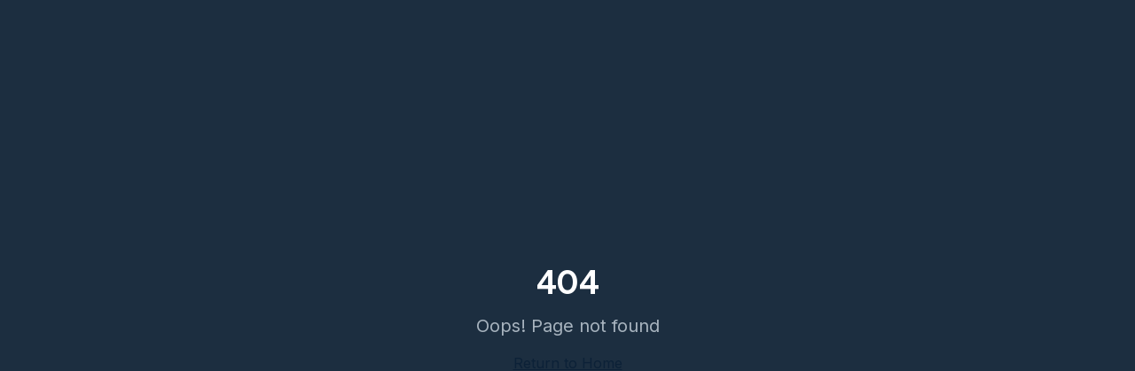

--- FILE ---
content_type: text/html; charset=utf-8
request_url: https://institut-merlin.com/cest-le-meilleur-moment-pour-devenir-coach/
body_size: 1746
content:
<!DOCTYPE html>
<html lang="fr">
  <head>
    <meta charset="UTF-8" />
    <meta name="viewport" content="width=device-width, initial-scale=1.0, maximum-scale=5.0" />
    
    <!-- Primary Meta Tags -->
    <title>Institut Merlin | Formation Coach Professionnel Certifié</title>
    <meta name="title" content="Institut Merlin | Formation Coach Professionnel Certifié" />
    <meta name="description" content="Devenez coach professionnel certifié avec l'Institut Merlin. Formation pratique, accompagnement personnalisé. 85% de nos étudiants lancent leur activité en 18 mois." />
    <meta name="author" content="Institut Merlin" />
    <meta name="keywords" content="formation coach, coach professionnel, certification coaching, reconversion professionnelle, devenir coach, Institut Merlin, formation coaching certifiante" />
    <meta name="robots" content="index, follow" />
    <meta name="googlebot" content="index, follow, max-video-preview:-1, max-image-preview:large, max-snippet:-1" />
    
    <!-- Geo Tags -->
    <meta name="geo.region" content="FR" />
    <meta name="geo.placename" content="France" />
    <meta name="language" content="French" />
    <meta name="content-language" content="fr-FR" />
    
    <!-- Mobile & Theme -->
    <meta name="theme-color" content="#1a365d" />
    <meta name="apple-mobile-web-app-capable" content="yes" />
    <meta name="apple-mobile-web-app-status-bar-style" content="default" />
    <meta name="format-detection" content="telephone=no" />
    
    <!-- Open Graph / Facebook -->
    <meta property="og:type" content="website" />
    <meta property="og:url" content="https://institut-merlin.com/" />
    <meta property="og:title" content="Institut Merlin | Formation Coach Professionnel Certifié" />
    <meta property="og:description" content="Devenez coach professionnel certifié avec l'Institut Merlin. Formation pratique, accompagnement personnalisé. 85% de nos étudiants lancent leur activité en 18 mois." />
    <meta property="og:image" content="https://institut-merlin.com/images/og-image.png" />
    <meta property="og:image:width" content="1200" />
    <meta property="og:image:height" content="630" />
    <meta property="og:image:alt" content="Institut Merlin - Formation Coach Professionnel" />
    <meta property="og:site_name" content="Institut Merlin" />
    <meta property="og:locale" content="fr_FR" />
    
    <!-- Twitter -->
    <meta name="twitter:card" content="summary_large_image" />
    <meta name="twitter:url" content="https://institut-merlin.com/" />
    <meta name="twitter:title" content="Institut Merlin | Formation Coach Professionnel Certifié" />
    <meta name="twitter:description" content="Devenez coach professionnel certifié avec l'Institut Merlin. Formation pratique, accompagnement personnalisé. 85% de nos étudiants lancent leur activité en 18 mois." />
    <meta name="twitter:image" content="https://institut-merlin.com/images/og-image.png" />
    <meta name="twitter:image:alt" content="Institut Merlin - Formation Coach Professionnel" />
    <meta name="twitter:creator" content="@InstitutMerlin" />
    <meta name="twitter:site" content="@InstitutMerlin" />
    
    <!-- Canonical -->
    <link rel="canonical" href="https://institut-merlin.com/" />
    
    <!-- Favicon -->
    <link rel="icon" type="image/png" href="/images/logo-merlin.png" />
    <link rel="apple-touch-icon" href="/images/logo-merlin.png" />
    
    <!-- Preconnect for performance -->
    <link rel="preconnect" href="https://fonts.googleapis.com" />
    <link rel="preconnect" href="https://fonts.gstatic.com" crossorigin />
    
    <!-- Fonts -->
    <link href="https://fonts.googleapis.com/css2?family=Inter:wght@300;400;500;600;700&family=Plus+Jakarta+Sans:wght@400;500;600;700;800&display=swap" rel="stylesheet" />
    
    <!-- AI/LLM Crawlers -->
    <link rel="alternate" type="text/plain" href="/llms.txt" title="LLM Information" />
    <script type="module" crossorigin src="/assets/index-CAqDG7FA.js"></script>
    <link rel="stylesheet" crossorigin href="/assets/index-CI_qmBcH.css">
  <script defer src="https://institut-merlin.com/~flock.js" data-proxy-url="https://institut-merlin.com/~api/analytics"></script></head>
  <body>
    <div id="root"></div>
  </body>
</html>

--- FILE ---
content_type: text/javascript; charset=utf-8
request_url: https://institut-merlin.com/assets/index-CAqDG7FA.js
body_size: 262467
content:
var Ex=e=>{throw TypeError(e)};var Xd=(e,t,n)=>t.has(e)||Ex("Cannot "+n);var L=(e,t,n)=>(Xd(e,t,"read from private field"),n?n.call(e):t.get(e)),Ae=(e,t,n)=>t.has(e)?Ex("Cannot add the same private member more than once"):t instanceof WeakSet?t.add(e):t.set(e,n),xe=(e,t,n,r)=>(Xd(e,t,"write to private field"),r?r.call(e,n):t.set(e,n),n),Et=(e,t,n)=>(Xd(e,t,"access private method"),n);var oc=(e,t,n,r)=>({set _(i){xe(e,t,i,n)},get _(){return L(e,t,r)}});function Z_(e,t){for(var n=0;n<t.length;n++){const r=t[n];if(typeof r!="string"&&!Array.isArray(r)){for(const i in r)if(i!=="default"&&!(i in e)){const o=Object.getOwnPropertyDescriptor(r,i);o&&Object.defineProperty(e,i,o.get?o:{enumerable:!0,get:()=>r[i]})}}}return Object.freeze(Object.defineProperty(e,Symbol.toStringTag,{value:"Module"}))}(function(){const t=document.createElement("link").relList;if(t&&t.supports&&t.supports("modulepreload"))return;for(const i of document.querySelectorAll('link[rel="modulepreload"]'))r(i);new MutationObserver(i=>{for(const o of i)if(o.type==="childList")for(const a of o.addedNodes)a.tagName==="LINK"&&a.rel==="modulepreload"&&r(a)}).observe(document,{childList:!0,subtree:!0});function n(i){const o={};return i.integrity&&(o.integrity=i.integrity),i.referrerPolicy&&(o.referrerPolicy=i.referrerPolicy),i.crossOrigin==="use-credentials"?o.credentials="include":i.crossOrigin==="anonymous"?o.credentials="omit":o.credentials="same-origin",o}function r(i){if(i.ep)return;i.ep=!0;const o=n(i);fetch(i.href,o)}})();function Bb(e){return e&&e.__esModule&&Object.prototype.hasOwnProperty.call(e,"default")?e.default:e}var zb={exports:{}},nd={},Ub={exports:{}},we={};/**
 * @license React
 * react.production.min.js
 *
 * Copyright (c) Facebook, Inc. and its affiliates.
 *
 * This source code is licensed under the MIT license found in the
 * LICENSE file in the root directory of this source tree.
 */var Ll=Symbol.for("react.element"),Y_=Symbol.for("react.portal"),X_=Symbol.for("react.fragment"),J_=Symbol.for("react.strict_mode"),ek=Symbol.for("react.profiler"),tk=Symbol.for("react.provider"),nk=Symbol.for("react.context"),rk=Symbol.for("react.forward_ref"),sk=Symbol.for("react.suspense"),ik=Symbol.for("react.memo"),ok=Symbol.for("react.lazy"),Px=Symbol.iterator;function ak(e){return e===null||typeof e!="object"?null:(e=Px&&e[Px]||e["@@iterator"],typeof e=="function"?e:null)}var Wb={isMounted:function(){return!1},enqueueForceUpdate:function(){},enqueueReplaceState:function(){},enqueueSetState:function(){}},Hb=Object.assign,Gb={};function Qo(e,t,n){this.props=e,this.context=t,this.refs=Gb,this.updater=n||Wb}Qo.prototype.isReactComponent={};Qo.prototype.setState=function(e,t){if(typeof e!="object"&&typeof e!="function"&&e!=null)throw Error("setState(...): takes an object of state variables to update or a function which returns an object of state variables.");this.updater.enqueueSetState(this,e,t,"setState")};Qo.prototype.forceUpdate=function(e){this.updater.enqueueForceUpdate(this,e,"forceUpdate")};function Qb(){}Qb.prototype=Qo.prototype;function oh(e,t,n){this.props=e,this.context=t,this.refs=Gb,this.updater=n||Wb}var ah=oh.prototype=new Qb;ah.constructor=oh;Hb(ah,Qo.prototype);ah.isPureReactComponent=!0;var Ax=Array.isArray,Kb=Object.prototype.hasOwnProperty,lh={current:null},Zb={key:!0,ref:!0,__self:!0,__source:!0};function Yb(e,t,n){var r,i={},o=null,a=null;if(t!=null)for(r in t.ref!==void 0&&(a=t.ref),t.key!==void 0&&(o=""+t.key),t)Kb.call(t,r)&&!Zb.hasOwnProperty(r)&&(i[r]=t[r]);var l=arguments.length-2;if(l===1)i.children=n;else if(1<l){for(var c=Array(l),u=0;u<l;u++)c[u]=arguments[u+2];i.children=c}if(e&&e.defaultProps)for(r in l=e.defaultProps,l)i[r]===void 0&&(i[r]=l[r]);return{$$typeof:Ll,type:e,key:o,ref:a,props:i,_owner:lh.current}}function lk(e,t){return{$$typeof:Ll,type:e.type,key:t,ref:e.ref,props:e.props,_owner:e._owner}}function ch(e){return typeof e=="object"&&e!==null&&e.$$typeof===Ll}function ck(e){var t={"=":"=0",":":"=2"};return"$"+e.replace(/[=:]/g,function(n){return t[n]})}var Rx=/\/+/g;function Jd(e,t){return typeof e=="object"&&e!==null&&e.key!=null?ck(""+e.key):t.toString(36)}function Fc(e,t,n,r,i){var o=typeof e;(o==="undefined"||o==="boolean")&&(e=null);var a=!1;if(e===null)a=!0;else switch(o){case"string":case"number":a=!0;break;case"object":switch(e.$$typeof){case Ll:case Y_:a=!0}}if(a)return a=e,i=i(a),e=r===""?"."+Jd(a,0):r,Ax(i)?(n="",e!=null&&(n=e.replace(Rx,"$&/")+"/"),Fc(i,t,n,"",function(u){return u})):i!=null&&(ch(i)&&(i=lk(i,n+(!i.key||a&&a.key===i.key?"":(""+i.key).replace(Rx,"$&/")+"/")+e)),t.push(i)),1;if(a=0,r=r===""?".":r+":",Ax(e))for(var l=0;l<e.length;l++){o=e[l];var c=r+Jd(o,l);a+=Fc(o,t,n,c,i)}else if(c=ak(e),typeof c=="function")for(e=c.call(e),l=0;!(o=e.next()).done;)o=o.value,c=r+Jd(o,l++),a+=Fc(o,t,n,c,i);else if(o==="object")throw t=String(e),Error("Objects are not valid as a React child (found: "+(t==="[object Object]"?"object with keys {"+Object.keys(e).join(", ")+"}":t)+"). If you meant to render a collection of children, use an array instead.");return a}function ac(e,t,n){if(e==null)return e;var r=[],i=0;return Fc(e,r,"","",function(o){return t.call(n,o,i++)}),r}function uk(e){if(e._status===-1){var t=e._result;t=t(),t.then(function(n){(e._status===0||e._status===-1)&&(e._status=1,e._result=n)},function(n){(e._status===0||e._status===-1)&&(e._status=2,e._result=n)}),e._status===-1&&(e._status=0,e._result=t)}if(e._status===1)return e._result.default;throw e._result}var Ut={current:null},qc={transition:null},dk={ReactCurrentDispatcher:Ut,ReactCurrentBatchConfig:qc,ReactCurrentOwner:lh};function Xb(){throw Error("act(...) is not supported in production builds of React.")}we.Children={map:ac,forEach:function(e,t,n){ac(e,function(){t.apply(this,arguments)},n)},count:function(e){var t=0;return ac(e,function(){t++}),t},toArray:function(e){return ac(e,function(t){return t})||[]},only:function(e){if(!ch(e))throw Error("React.Children.only expected to receive a single React element child.");return e}};we.Component=Qo;we.Fragment=X_;we.Profiler=ek;we.PureComponent=oh;we.StrictMode=J_;we.Suspense=sk;we.__SECRET_INTERNALS_DO_NOT_USE_OR_YOU_WILL_BE_FIRED=dk;we.act=Xb;we.cloneElement=function(e,t,n){if(e==null)throw Error("React.cloneElement(...): The argument must be a React element, but you passed "+e+".");var r=Hb({},e.props),i=e.key,o=e.ref,a=e._owner;if(t!=null){if(t.ref!==void 0&&(o=t.ref,a=lh.current),t.key!==void 0&&(i=""+t.key),e.type&&e.type.defaultProps)var l=e.type.defaultProps;for(c in t)Kb.call(t,c)&&!Zb.hasOwnProperty(c)&&(r[c]=t[c]===void 0&&l!==void 0?l[c]:t[c])}var c=arguments.length-2;if(c===1)r.children=n;else if(1<c){l=Array(c);for(var u=0;u<c;u++)l[u]=arguments[u+2];r.children=l}return{$$typeof:Ll,type:e.type,key:i,ref:o,props:r,_owner:a}};we.createContext=function(e){return e={$$typeof:nk,_currentValue:e,_currentValue2:e,_threadCount:0,Provider:null,Consumer:null,_defaultValue:null,_globalName:null},e.Provider={$$typeof:tk,_context:e},e.Consumer=e};we.createElement=Yb;we.createFactory=function(e){var t=Yb.bind(null,e);return t.type=e,t};we.createRef=function(){return{current:null}};we.forwardRef=function(e){return{$$typeof:rk,render:e}};we.isValidElement=ch;we.lazy=function(e){return{$$typeof:ok,_payload:{_status:-1,_result:e},_init:uk}};we.memo=function(e,t){return{$$typeof:ik,type:e,compare:t===void 0?null:t}};we.startTransition=function(e){var t=qc.transition;qc.transition={};try{e()}finally{qc.transition=t}};we.unstable_act=Xb;we.useCallback=function(e,t){return Ut.current.useCallback(e,t)};we.useContext=function(e){return Ut.current.useContext(e)};we.useDebugValue=function(){};we.useDeferredValue=function(e){return Ut.current.useDeferredValue(e)};we.useEffect=function(e,t){return Ut.current.useEffect(e,t)};we.useId=function(){return Ut.current.useId()};we.useImperativeHandle=function(e,t,n){return Ut.current.useImperativeHandle(e,t,n)};we.useInsertionEffect=function(e,t){return Ut.current.useInsertionEffect(e,t)};we.useLayoutEffect=function(e,t){return Ut.current.useLayoutEffect(e,t)};we.useMemo=function(e,t){return Ut.current.useMemo(e,t)};we.useReducer=function(e,t,n){return Ut.current.useReducer(e,t,n)};we.useRef=function(e){return Ut.current.useRef(e)};we.useState=function(e){return Ut.current.useState(e)};we.useSyncExternalStore=function(e,t,n){return Ut.current.useSyncExternalStore(e,t,n)};we.useTransition=function(){return Ut.current.useTransition()};we.version="18.3.1";Ub.exports=we;var g=Ub.exports;const A=Bb(g),uh=Z_({__proto__:null,default:A},[g]);/**
 * @license React
 * react-jsx-runtime.production.min.js
 *
 * Copyright (c) Facebook, Inc. and its affiliates.
 *
 * This source code is licensed under the MIT license found in the
 * LICENSE file in the root directory of this source tree.
 */var mk=g,fk=Symbol.for("react.element"),pk=Symbol.for("react.fragment"),hk=Object.prototype.hasOwnProperty,gk=mk.__SECRET_INTERNALS_DO_NOT_USE_OR_YOU_WILL_BE_FIRED.ReactCurrentOwner,xk={key:!0,ref:!0,__self:!0,__source:!0};function Jb(e,t,n){var r,i={},o=null,a=null;n!==void 0&&(o=""+n),t.key!==void 0&&(o=""+t.key),t.ref!==void 0&&(a=t.ref);for(r in t)hk.call(t,r)&&!xk.hasOwnProperty(r)&&(i[r]=t[r]);if(e&&e.defaultProps)for(r in t=e.defaultProps,t)i[r]===void 0&&(i[r]=t[r]);return{$$typeof:fk,type:e,key:o,ref:a,props:i,_owner:gk.current}}nd.Fragment=pk;nd.jsx=Jb;nd.jsxs=Jb;zb.exports=nd;var s=zb.exports,e1={exports:{}},mn={},t1={exports:{}},n1={};/**
 * @license React
 * scheduler.production.min.js
 *
 * Copyright (c) Facebook, Inc. and its affiliates.
 *
 * This source code is licensed under the MIT license found in the
 * LICENSE file in the root directory of this source tree.
 */(function(e){function t(P,R){var z=P.length;P.push(R);e:for(;0<z;){var ae=z-1>>>1,ie=P[ae];if(0<i(ie,R))P[ae]=R,P[z]=ie,z=ae;else break e}}function n(P){return P.length===0?null:P[0]}function r(P){if(P.length===0)return null;var R=P[0],z=P.pop();if(z!==R){P[0]=z;e:for(var ae=0,ie=P.length,fe=ie>>>1;ae<fe;){var de=2*(ae+1)-1,Fe=P[de],Qe=de+1,K=P[Qe];if(0>i(Fe,z))Qe<ie&&0>i(K,Fe)?(P[ae]=K,P[Qe]=z,ae=Qe):(P[ae]=Fe,P[de]=z,ae=de);else if(Qe<ie&&0>i(K,z))P[ae]=K,P[Qe]=z,ae=Qe;else break e}}return R}function i(P,R){var z=P.sortIndex-R.sortIndex;return z!==0?z:P.id-R.id}if(typeof performance=="object"&&typeof performance.now=="function"){var o=performance;e.unstable_now=function(){return o.now()}}else{var a=Date,l=a.now();e.unstable_now=function(){return a.now()-l}}var c=[],u=[],d=1,m=null,f=3,p=!1,j=!1,x=!1,b=typeof setTimeout=="function"?setTimeout:null,v=typeof clearTimeout=="function"?clearTimeout:null,h=typeof setImmediate<"u"?setImmediate:null;typeof navigator<"u"&&navigator.scheduling!==void 0&&navigator.scheduling.isInputPending!==void 0&&navigator.scheduling.isInputPending.bind(navigator.scheduling);function y(P){for(var R=n(u);R!==null;){if(R.callback===null)r(u);else if(R.startTime<=P)r(u),R.sortIndex=R.expirationTime,t(c,R);else break;R=n(u)}}function w(P){if(x=!1,y(P),!j)if(n(c)!==null)j=!0,Q(C);else{var R=n(u);R!==null&&U(w,R.startTime-P)}}function C(P,R){j=!1,x&&(x=!1,v(k),k=-1),p=!0;var z=f;try{for(y(R),m=n(c);m!==null&&(!(m.expirationTime>R)||P&&!Y());){var ae=m.callback;if(typeof ae=="function"){m.callback=null,f=m.priorityLevel;var ie=ae(m.expirationTime<=R);R=e.unstable_now(),typeof ie=="function"?m.callback=ie:m===n(c)&&r(c),y(R)}else r(c);m=n(c)}if(m!==null)var fe=!0;else{var de=n(u);de!==null&&U(w,de.startTime-R),fe=!1}return fe}finally{m=null,f=z,p=!1}}var S=!1,_=null,k=-1,I=5,D=-1;function Y(){return!(e.unstable_now()-D<I)}function O(){if(_!==null){var P=e.unstable_now();D=P;var R=!0;try{R=_(!0,P)}finally{R?W():(S=!1,_=null)}}else S=!1}var W;if(typeof h=="function")W=function(){h(O)};else if(typeof MessageChannel<"u"){var F=new MessageChannel,ne=F.port2;F.port1.onmessage=O,W=function(){ne.postMessage(null)}}else W=function(){b(O,0)};function Q(P){_=P,S||(S=!0,W())}function U(P,R){k=b(function(){P(e.unstable_now())},R)}e.unstable_IdlePriority=5,e.unstable_ImmediatePriority=1,e.unstable_LowPriority=4,e.unstable_NormalPriority=3,e.unstable_Profiling=null,e.unstable_UserBlockingPriority=2,e.unstable_cancelCallback=function(P){P.callback=null},e.unstable_continueExecution=function(){j||p||(j=!0,Q(C))},e.unstable_forceFrameRate=function(P){0>P||125<P?console.error("forceFrameRate takes a positive int between 0 and 125, forcing frame rates higher than 125 fps is not supported"):I=0<P?Math.floor(1e3/P):5},e.unstable_getCurrentPriorityLevel=function(){return f},e.unstable_getFirstCallbackNode=function(){return n(c)},e.unstable_next=function(P){switch(f){case 1:case 2:case 3:var R=3;break;default:R=f}var z=f;f=R;try{return P()}finally{f=z}},e.unstable_pauseExecution=function(){},e.unstable_requestPaint=function(){},e.unstable_runWithPriority=function(P,R){switch(P){case 1:case 2:case 3:case 4:case 5:break;default:P=3}var z=f;f=P;try{return R()}finally{f=z}},e.unstable_scheduleCallback=function(P,R,z){var ae=e.unstable_now();switch(typeof z=="object"&&z!==null?(z=z.delay,z=typeof z=="number"&&0<z?ae+z:ae):z=ae,P){case 1:var ie=-1;break;case 2:ie=250;break;case 5:ie=1073741823;break;case 4:ie=1e4;break;default:ie=5e3}return ie=z+ie,P={id:d++,callback:R,priorityLevel:P,startTime:z,expirationTime:ie,sortIndex:-1},z>ae?(P.sortIndex=z,t(u,P),n(c)===null&&P===n(u)&&(x?(v(k),k=-1):x=!0,U(w,z-ae))):(P.sortIndex=ie,t(c,P),j||p||(j=!0,Q(C))),P},e.unstable_shouldYield=Y,e.unstable_wrapCallback=function(P){var R=f;return function(){var z=f;f=R;try{return P.apply(this,arguments)}finally{f=z}}}})(n1);t1.exports=n1;var vk=t1.exports;/**
 * @license React
 * react-dom.production.min.js
 *
 * Copyright (c) Facebook, Inc. and its affiliates.
 *
 * This source code is licensed under the MIT license found in the
 * LICENSE file in the root directory of this source tree.
 */var yk=g,un=vk;function V(e){for(var t="https://reactjs.org/docs/error-decoder.html?invariant="+e,n=1;n<arguments.length;n++)t+="&args[]="+encodeURIComponent(arguments[n]);return"Minified React error #"+e+"; visit "+t+" for the full message or use the non-minified dev environment for full errors and additional helpful warnings."}var r1=new Set,el={};function Pi(e,t){Ao(e,t),Ao(e+"Capture",t)}function Ao(e,t){for(el[e]=t,e=0;e<t.length;e++)r1.add(t[e])}var Or=!(typeof window>"u"||typeof window.document>"u"||typeof window.document.createElement>"u"),df=Object.prototype.hasOwnProperty,bk=/^[:A-Z_a-z\u00C0-\u00D6\u00D8-\u00F6\u00F8-\u02FF\u0370-\u037D\u037F-\u1FFF\u200C-\u200D\u2070-\u218F\u2C00-\u2FEF\u3001-\uD7FF\uF900-\uFDCF\uFDF0-\uFFFD][:A-Z_a-z\u00C0-\u00D6\u00D8-\u00F6\u00F8-\u02FF\u0370-\u037D\u037F-\u1FFF\u200C-\u200D\u2070-\u218F\u2C00-\u2FEF\u3001-\uD7FF\uF900-\uFDCF\uFDF0-\uFFFD\-.0-9\u00B7\u0300-\u036F\u203F-\u2040]*$/,Mx={},Ix={};function jk(e){return df.call(Ix,e)?!0:df.call(Mx,e)?!1:bk.test(e)?Ix[e]=!0:(Mx[e]=!0,!1)}function wk(e,t,n,r){if(n!==null&&n.type===0)return!1;switch(typeof t){case"function":case"symbol":return!0;case"boolean":return r?!1:n!==null?!n.acceptsBooleans:(e=e.toLowerCase().slice(0,5),e!=="data-"&&e!=="aria-");default:return!1}}function Ck(e,t,n,r){if(t===null||typeof t>"u"||wk(e,t,n,r))return!0;if(r)return!1;if(n!==null)switch(n.type){case 3:return!t;case 4:return t===!1;case 5:return isNaN(t);case 6:return isNaN(t)||1>t}return!1}function Wt(e,t,n,r,i,o,a){this.acceptsBooleans=t===2||t===3||t===4,this.attributeName=r,this.attributeNamespace=i,this.mustUseProperty=n,this.propertyName=e,this.type=t,this.sanitizeURL=o,this.removeEmptyString=a}var Tt={};"children dangerouslySetInnerHTML defaultValue defaultChecked innerHTML suppressContentEditableWarning suppressHydrationWarning style".split(" ").forEach(function(e){Tt[e]=new Wt(e,0,!1,e,null,!1,!1)});[["acceptCharset","accept-charset"],["className","class"],["htmlFor","for"],["httpEquiv","http-equiv"]].forEach(function(e){var t=e[0];Tt[t]=new Wt(t,1,!1,e[1],null,!1,!1)});["contentEditable","draggable","spellCheck","value"].forEach(function(e){Tt[e]=new Wt(e,2,!1,e.toLowerCase(),null,!1,!1)});["autoReverse","externalResourcesRequired","focusable","preserveAlpha"].forEach(function(e){Tt[e]=new Wt(e,2,!1,e,null,!1,!1)});"allowFullScreen async autoFocus autoPlay controls default defer disabled disablePictureInPicture disableRemotePlayback formNoValidate hidden loop noModule noValidate open playsInline readOnly required reversed scoped seamless itemScope".split(" ").forEach(function(e){Tt[e]=new Wt(e,3,!1,e.toLowerCase(),null,!1,!1)});["checked","multiple","muted","selected"].forEach(function(e){Tt[e]=new Wt(e,3,!0,e,null,!1,!1)});["capture","download"].forEach(function(e){Tt[e]=new Wt(e,4,!1,e,null,!1,!1)});["cols","rows","size","span"].forEach(function(e){Tt[e]=new Wt(e,6,!1,e,null,!1,!1)});["rowSpan","start"].forEach(function(e){Tt[e]=new Wt(e,5,!1,e.toLowerCase(),null,!1,!1)});var dh=/[\-:]([a-z])/g;function mh(e){return e[1].toUpperCase()}"accent-height alignment-baseline arabic-form baseline-shift cap-height clip-path clip-rule color-interpolation color-interpolation-filters color-profile color-rendering dominant-baseline enable-background fill-opacity fill-rule flood-color flood-opacity font-family font-size font-size-adjust font-stretch font-style font-variant font-weight glyph-name glyph-orientation-horizontal glyph-orientation-vertical horiz-adv-x horiz-origin-x image-rendering letter-spacing lighting-color marker-end marker-mid marker-start overline-position overline-thickness paint-order panose-1 pointer-events rendering-intent shape-rendering stop-color stop-opacity strikethrough-position strikethrough-thickness stroke-dasharray stroke-dashoffset stroke-linecap stroke-linejoin stroke-miterlimit stroke-opacity stroke-width text-anchor text-decoration text-rendering underline-position underline-thickness unicode-bidi unicode-range units-per-em v-alphabetic v-hanging v-ideographic v-mathematical vector-effect vert-adv-y vert-origin-x vert-origin-y word-spacing writing-mode xmlns:xlink x-height".split(" ").forEach(function(e){var t=e.replace(dh,mh);Tt[t]=new Wt(t,1,!1,e,null,!1,!1)});"xlink:actuate xlink:arcrole xlink:role xlink:show xlink:title xlink:type".split(" ").forEach(function(e){var t=e.replace(dh,mh);Tt[t]=new Wt(t,1,!1,e,"http://www.w3.org/1999/xlink",!1,!1)});["xml:base","xml:lang","xml:space"].forEach(function(e){var t=e.replace(dh,mh);Tt[t]=new Wt(t,1,!1,e,"http://www.w3.org/XML/1998/namespace",!1,!1)});["tabIndex","crossOrigin"].forEach(function(e){Tt[e]=new Wt(e,1,!1,e.toLowerCase(),null,!1,!1)});Tt.xlinkHref=new Wt("xlinkHref",1,!1,"xlink:href","http://www.w3.org/1999/xlink",!0,!1);["src","href","action","formAction"].forEach(function(e){Tt[e]=new Wt(e,1,!1,e.toLowerCase(),null,!0,!0)});function fh(e,t,n,r){var i=Tt.hasOwnProperty(t)?Tt[t]:null;(i!==null?i.type!==0:r||!(2<t.length)||t[0]!=="o"&&t[0]!=="O"||t[1]!=="n"&&t[1]!=="N")&&(Ck(t,n,i,r)&&(n=null),r||i===null?jk(t)&&(n===null?e.removeAttribute(t):e.setAttribute(t,""+n)):i.mustUseProperty?e[i.propertyName]=n===null?i.type===3?!1:"":n:(t=i.attributeName,r=i.attributeNamespace,n===null?e.removeAttribute(t):(i=i.type,n=i===3||i===4&&n===!0?"":""+n,r?e.setAttributeNS(r,t,n):e.setAttribute(t,n))))}var Wr=yk.__SECRET_INTERNALS_DO_NOT_USE_OR_YOU_WILL_BE_FIRED,lc=Symbol.for("react.element"),Zi=Symbol.for("react.portal"),Yi=Symbol.for("react.fragment"),ph=Symbol.for("react.strict_mode"),mf=Symbol.for("react.profiler"),s1=Symbol.for("react.provider"),i1=Symbol.for("react.context"),hh=Symbol.for("react.forward_ref"),ff=Symbol.for("react.suspense"),pf=Symbol.for("react.suspense_list"),gh=Symbol.for("react.memo"),rs=Symbol.for("react.lazy"),o1=Symbol.for("react.offscreen"),Lx=Symbol.iterator;function ma(e){return e===null||typeof e!="object"?null:(e=Lx&&e[Lx]||e["@@iterator"],typeof e=="function"?e:null)}var nt=Object.assign,em;function Ta(e){if(em===void 0)try{throw Error()}catch(n){var t=n.stack.trim().match(/\n( *(at )?)/);em=t&&t[1]||""}return`
`+em+e}var tm=!1;function nm(e,t){if(!e||tm)return"";tm=!0;var n=Error.prepareStackTrace;Error.prepareStackTrace=void 0;try{if(t)if(t=function(){throw Error()},Object.defineProperty(t.prototype,"props",{set:function(){throw Error()}}),typeof Reflect=="object"&&Reflect.construct){try{Reflect.construct(t,[])}catch(u){var r=u}Reflect.construct(e,[],t)}else{try{t.call()}catch(u){r=u}e.call(t.prototype)}else{try{throw Error()}catch(u){r=u}e()}}catch(u){if(u&&r&&typeof u.stack=="string"){for(var i=u.stack.split(`
`),o=r.stack.split(`
`),a=i.length-1,l=o.length-1;1<=a&&0<=l&&i[a]!==o[l];)l--;for(;1<=a&&0<=l;a--,l--)if(i[a]!==o[l]){if(a!==1||l!==1)do if(a--,l--,0>l||i[a]!==o[l]){var c=`
`+i[a].replace(" at new "," at ");return e.displayName&&c.includes("<anonymous>")&&(c=c.replace("<anonymous>",e.displayName)),c}while(1<=a&&0<=l);break}}}finally{tm=!1,Error.prepareStackTrace=n}return(e=e?e.displayName||e.name:"")?Ta(e):""}function Nk(e){switch(e.tag){case 5:return Ta(e.type);case 16:return Ta("Lazy");case 13:return Ta("Suspense");case 19:return Ta("SuspenseList");case 0:case 2:case 15:return e=nm(e.type,!1),e;case 11:return e=nm(e.type.render,!1),e;case 1:return e=nm(e.type,!0),e;default:return""}}function hf(e){if(e==null)return null;if(typeof e=="function")return e.displayName||e.name||null;if(typeof e=="string")return e;switch(e){case Yi:return"Fragment";case Zi:return"Portal";case mf:return"Profiler";case ph:return"StrictMode";case ff:return"Suspense";case pf:return"SuspenseList"}if(typeof e=="object")switch(e.$$typeof){case i1:return(e.displayName||"Context")+".Consumer";case s1:return(e._context.displayName||"Context")+".Provider";case hh:var t=e.render;return e=e.displayName,e||(e=t.displayName||t.name||"",e=e!==""?"ForwardRef("+e+")":"ForwardRef"),e;case gh:return t=e.displayName||null,t!==null?t:hf(e.type)||"Memo";case rs:t=e._payload,e=e._init;try{return hf(e(t))}catch{}}return null}function Sk(e){var t=e.type;switch(e.tag){case 24:return"Cache";case 9:return(t.displayName||"Context")+".Consumer";case 10:return(t._context.displayName||"Context")+".Provider";case 18:return"DehydratedFragment";case 11:return e=t.render,e=e.displayName||e.name||"",t.displayName||(e!==""?"ForwardRef("+e+")":"ForwardRef");case 7:return"Fragment";case 5:return t;case 4:return"Portal";case 3:return"Root";case 6:return"Text";case 16:return hf(t);case 8:return t===ph?"StrictMode":"Mode";case 22:return"Offscreen";case 12:return"Profiler";case 21:return"Scope";case 13:return"Suspense";case 19:return"SuspenseList";case 25:return"TracingMarker";case 1:case 0:case 17:case 2:case 14:case 15:if(typeof t=="function")return t.displayName||t.name||null;if(typeof t=="string")return t}return null}function As(e){switch(typeof e){case"boolean":case"number":case"string":case"undefined":return e;case"object":return e;default:return""}}function a1(e){var t=e.type;return(e=e.nodeName)&&e.toLowerCase()==="input"&&(t==="checkbox"||t==="radio")}function _k(e){var t=a1(e)?"checked":"value",n=Object.getOwnPropertyDescriptor(e.constructor.prototype,t),r=""+e[t];if(!e.hasOwnProperty(t)&&typeof n<"u"&&typeof n.get=="function"&&typeof n.set=="function"){var i=n.get,o=n.set;return Object.defineProperty(e,t,{configurable:!0,get:function(){return i.call(this)},set:function(a){r=""+a,o.call(this,a)}}),Object.defineProperty(e,t,{enumerable:n.enumerable}),{getValue:function(){return r},setValue:function(a){r=""+a},stopTracking:function(){e._valueTracker=null,delete e[t]}}}}function cc(e){e._valueTracker||(e._valueTracker=_k(e))}function l1(e){if(!e)return!1;var t=e._valueTracker;if(!t)return!0;var n=t.getValue(),r="";return e&&(r=a1(e)?e.checked?"true":"false":e.value),e=r,e!==n?(t.setValue(e),!0):!1}function ou(e){if(e=e||(typeof document<"u"?document:void 0),typeof e>"u")return null;try{return e.activeElement||e.body}catch{return e.body}}function gf(e,t){var n=t.checked;return nt({},t,{defaultChecked:void 0,defaultValue:void 0,value:void 0,checked:n??e._wrapperState.initialChecked})}function Dx(e,t){var n=t.defaultValue==null?"":t.defaultValue,r=t.checked!=null?t.checked:t.defaultChecked;n=As(t.value!=null?t.value:n),e._wrapperState={initialChecked:r,initialValue:n,controlled:t.type==="checkbox"||t.type==="radio"?t.checked!=null:t.value!=null}}function c1(e,t){t=t.checked,t!=null&&fh(e,"checked",t,!1)}function xf(e,t){c1(e,t);var n=As(t.value),r=t.type;if(n!=null)r==="number"?(n===0&&e.value===""||e.value!=n)&&(e.value=""+n):e.value!==""+n&&(e.value=""+n);else if(r==="submit"||r==="reset"){e.removeAttribute("value");return}t.hasOwnProperty("value")?vf(e,t.type,n):t.hasOwnProperty("defaultValue")&&vf(e,t.type,As(t.defaultValue)),t.checked==null&&t.defaultChecked!=null&&(e.defaultChecked=!!t.defaultChecked)}function Ox(e,t,n){if(t.hasOwnProperty("value")||t.hasOwnProperty("defaultValue")){var r=t.type;if(!(r!=="submit"&&r!=="reset"||t.value!==void 0&&t.value!==null))return;t=""+e._wrapperState.initialValue,n||t===e.value||(e.value=t),e.defaultValue=t}n=e.name,n!==""&&(e.name=""),e.defaultChecked=!!e._wrapperState.initialChecked,n!==""&&(e.name=n)}function vf(e,t,n){(t!=="number"||ou(e.ownerDocument)!==e)&&(n==null?e.defaultValue=""+e._wrapperState.initialValue:e.defaultValue!==""+n&&(e.defaultValue=""+n))}var Ea=Array.isArray;function fo(e,t,n,r){if(e=e.options,t){t={};for(var i=0;i<n.length;i++)t["$"+n[i]]=!0;for(n=0;n<e.length;n++)i=t.hasOwnProperty("$"+e[n].value),e[n].selected!==i&&(e[n].selected=i),i&&r&&(e[n].defaultSelected=!0)}else{for(n=""+As(n),t=null,i=0;i<e.length;i++){if(e[i].value===n){e[i].selected=!0,r&&(e[i].defaultSelected=!0);return}t!==null||e[i].disabled||(t=e[i])}t!==null&&(t.selected=!0)}}function yf(e,t){if(t.dangerouslySetInnerHTML!=null)throw Error(V(91));return nt({},t,{value:void 0,defaultValue:void 0,children:""+e._wrapperState.initialValue})}function Fx(e,t){var n=t.value;if(n==null){if(n=t.children,t=t.defaultValue,n!=null){if(t!=null)throw Error(V(92));if(Ea(n)){if(1<n.length)throw Error(V(93));n=n[0]}t=n}t==null&&(t=""),n=t}e._wrapperState={initialValue:As(n)}}function u1(e,t){var n=As(t.value),r=As(t.defaultValue);n!=null&&(n=""+n,n!==e.value&&(e.value=n),t.defaultValue==null&&e.defaultValue!==n&&(e.defaultValue=n)),r!=null&&(e.defaultValue=""+r)}function qx(e){var t=e.textContent;t===e._wrapperState.initialValue&&t!==""&&t!==null&&(e.value=t)}function d1(e){switch(e){case"svg":return"http://www.w3.org/2000/svg";case"math":return"http://www.w3.org/1998/Math/MathML";default:return"http://www.w3.org/1999/xhtml"}}function bf(e,t){return e==null||e==="http://www.w3.org/1999/xhtml"?d1(t):e==="http://www.w3.org/2000/svg"&&t==="foreignObject"?"http://www.w3.org/1999/xhtml":e}var uc,m1=function(e){return typeof MSApp<"u"&&MSApp.execUnsafeLocalFunction?function(t,n,r,i){MSApp.execUnsafeLocalFunction(function(){return e(t,n,r,i)})}:e}(function(e,t){if(e.namespaceURI!=="http://www.w3.org/2000/svg"||"innerHTML"in e)e.innerHTML=t;else{for(uc=uc||document.createElement("div"),uc.innerHTML="<svg>"+t.valueOf().toString()+"</svg>",t=uc.firstChild;e.firstChild;)e.removeChild(e.firstChild);for(;t.firstChild;)e.appendChild(t.firstChild)}});function tl(e,t){if(t){var n=e.firstChild;if(n&&n===e.lastChild&&n.nodeType===3){n.nodeValue=t;return}}e.textContent=t}var Fa={animationIterationCount:!0,aspectRatio:!0,borderImageOutset:!0,borderImageSlice:!0,borderImageWidth:!0,boxFlex:!0,boxFlexGroup:!0,boxOrdinalGroup:!0,columnCount:!0,columns:!0,flex:!0,flexGrow:!0,flexPositive:!0,flexShrink:!0,flexNegative:!0,flexOrder:!0,gridArea:!0,gridRow:!0,gridRowEnd:!0,gridRowSpan:!0,gridRowStart:!0,gridColumn:!0,gridColumnEnd:!0,gridColumnSpan:!0,gridColumnStart:!0,fontWeight:!0,lineClamp:!0,lineHeight:!0,opacity:!0,order:!0,orphans:!0,tabSize:!0,widows:!0,zIndex:!0,zoom:!0,fillOpacity:!0,floodOpacity:!0,stopOpacity:!0,strokeDasharray:!0,strokeDashoffset:!0,strokeMiterlimit:!0,strokeOpacity:!0,strokeWidth:!0},kk=["Webkit","ms","Moz","O"];Object.keys(Fa).forEach(function(e){kk.forEach(function(t){t=t+e.charAt(0).toUpperCase()+e.substring(1),Fa[t]=Fa[e]})});function f1(e,t,n){return t==null||typeof t=="boolean"||t===""?"":n||typeof t!="number"||t===0||Fa.hasOwnProperty(e)&&Fa[e]?(""+t).trim():t+"px"}function p1(e,t){e=e.style;for(var n in t)if(t.hasOwnProperty(n)){var r=n.indexOf("--")===0,i=f1(n,t[n],r);n==="float"&&(n="cssFloat"),r?e.setProperty(n,i):e[n]=i}}var Tk=nt({menuitem:!0},{area:!0,base:!0,br:!0,col:!0,embed:!0,hr:!0,img:!0,input:!0,keygen:!0,link:!0,meta:!0,param:!0,source:!0,track:!0,wbr:!0});function jf(e,t){if(t){if(Tk[e]&&(t.children!=null||t.dangerouslySetInnerHTML!=null))throw Error(V(137,e));if(t.dangerouslySetInnerHTML!=null){if(t.children!=null)throw Error(V(60));if(typeof t.dangerouslySetInnerHTML!="object"||!("__html"in t.dangerouslySetInnerHTML))throw Error(V(61))}if(t.style!=null&&typeof t.style!="object")throw Error(V(62))}}function wf(e,t){if(e.indexOf("-")===-1)return typeof t.is=="string";switch(e){case"annotation-xml":case"color-profile":case"font-face":case"font-face-src":case"font-face-uri":case"font-face-format":case"font-face-name":case"missing-glyph":return!1;default:return!0}}var Cf=null;function xh(e){return e=e.target||e.srcElement||window,e.correspondingUseElement&&(e=e.correspondingUseElement),e.nodeType===3?e.parentNode:e}var Nf=null,po=null,ho=null;function Vx(e){if(e=Fl(e)){if(typeof Nf!="function")throw Error(V(280));var t=e.stateNode;t&&(t=ad(t),Nf(e.stateNode,e.type,t))}}function h1(e){po?ho?ho.push(e):ho=[e]:po=e}function g1(){if(po){var e=po,t=ho;if(ho=po=null,Vx(e),t)for(e=0;e<t.length;e++)Vx(t[e])}}function x1(e,t){return e(t)}function v1(){}var rm=!1;function y1(e,t,n){if(rm)return e(t,n);rm=!0;try{return x1(e,t,n)}finally{rm=!1,(po!==null||ho!==null)&&(v1(),g1())}}function nl(e,t){var n=e.stateNode;if(n===null)return null;var r=ad(n);if(r===null)return null;n=r[t];e:switch(t){case"onClick":case"onClickCapture":case"onDoubleClick":case"onDoubleClickCapture":case"onMouseDown":case"onMouseDownCapture":case"onMouseMove":case"onMouseMoveCapture":case"onMouseUp":case"onMouseUpCapture":case"onMouseEnter":(r=!r.disabled)||(e=e.type,r=!(e==="button"||e==="input"||e==="select"||e==="textarea")),e=!r;break e;default:e=!1}if(e)return null;if(n&&typeof n!="function")throw Error(V(231,t,typeof n));return n}var Sf=!1;if(Or)try{var fa={};Object.defineProperty(fa,"passive",{get:function(){Sf=!0}}),window.addEventListener("test",fa,fa),window.removeEventListener("test",fa,fa)}catch{Sf=!1}function Ek(e,t,n,r,i,o,a,l,c){var u=Array.prototype.slice.call(arguments,3);try{t.apply(n,u)}catch(d){this.onError(d)}}var qa=!1,au=null,lu=!1,_f=null,Pk={onError:function(e){qa=!0,au=e}};function Ak(e,t,n,r,i,o,a,l,c){qa=!1,au=null,Ek.apply(Pk,arguments)}function Rk(e,t,n,r,i,o,a,l,c){if(Ak.apply(this,arguments),qa){if(qa){var u=au;qa=!1,au=null}else throw Error(V(198));lu||(lu=!0,_f=u)}}function Ai(e){var t=e,n=e;if(e.alternate)for(;t.return;)t=t.return;else{e=t;do t=e,t.flags&4098&&(n=t.return),e=t.return;while(e)}return t.tag===3?n:null}function b1(e){if(e.tag===13){var t=e.memoizedState;if(t===null&&(e=e.alternate,e!==null&&(t=e.memoizedState)),t!==null)return t.dehydrated}return null}function $x(e){if(Ai(e)!==e)throw Error(V(188))}function Mk(e){var t=e.alternate;if(!t){if(t=Ai(e),t===null)throw Error(V(188));return t!==e?null:e}for(var n=e,r=t;;){var i=n.return;if(i===null)break;var o=i.alternate;if(o===null){if(r=i.return,r!==null){n=r;continue}break}if(i.child===o.child){for(o=i.child;o;){if(o===n)return $x(i),e;if(o===r)return $x(i),t;o=o.sibling}throw Error(V(188))}if(n.return!==r.return)n=i,r=o;else{for(var a=!1,l=i.child;l;){if(l===n){a=!0,n=i,r=o;break}if(l===r){a=!0,r=i,n=o;break}l=l.sibling}if(!a){for(l=o.child;l;){if(l===n){a=!0,n=o,r=i;break}if(l===r){a=!0,r=o,n=i;break}l=l.sibling}if(!a)throw Error(V(189))}}if(n.alternate!==r)throw Error(V(190))}if(n.tag!==3)throw Error(V(188));return n.stateNode.current===n?e:t}function j1(e){return e=Mk(e),e!==null?w1(e):null}function w1(e){if(e.tag===5||e.tag===6)return e;for(e=e.child;e!==null;){var t=w1(e);if(t!==null)return t;e=e.sibling}return null}var C1=un.unstable_scheduleCallback,Bx=un.unstable_cancelCallback,Ik=un.unstable_shouldYield,Lk=un.unstable_requestPaint,ct=un.unstable_now,Dk=un.unstable_getCurrentPriorityLevel,vh=un.unstable_ImmediatePriority,N1=un.unstable_UserBlockingPriority,cu=un.unstable_NormalPriority,Ok=un.unstable_LowPriority,S1=un.unstable_IdlePriority,rd=null,dr=null;function Fk(e){if(dr&&typeof dr.onCommitFiberRoot=="function")try{dr.onCommitFiberRoot(rd,e,void 0,(e.current.flags&128)===128)}catch{}}var Un=Math.clz32?Math.clz32:$k,qk=Math.log,Vk=Math.LN2;function $k(e){return e>>>=0,e===0?32:31-(qk(e)/Vk|0)|0}var dc=64,mc=4194304;function Pa(e){switch(e&-e){case 1:return 1;case 2:return 2;case 4:return 4;case 8:return 8;case 16:return 16;case 32:return 32;case 64:case 128:case 256:case 512:case 1024:case 2048:case 4096:case 8192:case 16384:case 32768:case 65536:case 131072:case 262144:case 524288:case 1048576:case 2097152:return e&4194240;case 4194304:case 8388608:case 16777216:case 33554432:case 67108864:return e&130023424;case 134217728:return 134217728;case 268435456:return 268435456;case 536870912:return 536870912;case 1073741824:return 1073741824;default:return e}}function uu(e,t){var n=e.pendingLanes;if(n===0)return 0;var r=0,i=e.suspendedLanes,o=e.pingedLanes,a=n&268435455;if(a!==0){var l=a&~i;l!==0?r=Pa(l):(o&=a,o!==0&&(r=Pa(o)))}else a=n&~i,a!==0?r=Pa(a):o!==0&&(r=Pa(o));if(r===0)return 0;if(t!==0&&t!==r&&!(t&i)&&(i=r&-r,o=t&-t,i>=o||i===16&&(o&4194240)!==0))return t;if(r&4&&(r|=n&16),t=e.entangledLanes,t!==0)for(e=e.entanglements,t&=r;0<t;)n=31-Un(t),i=1<<n,r|=e[n],t&=~i;return r}function Bk(e,t){switch(e){case 1:case 2:case 4:return t+250;case 8:case 16:case 32:case 64:case 128:case 256:case 512:case 1024:case 2048:case 4096:case 8192:case 16384:case 32768:case 65536:case 131072:case 262144:case 524288:case 1048576:case 2097152:return t+5e3;case 4194304:case 8388608:case 16777216:case 33554432:case 67108864:return-1;case 134217728:case 268435456:case 536870912:case 1073741824:return-1;default:return-1}}function zk(e,t){for(var n=e.suspendedLanes,r=e.pingedLanes,i=e.expirationTimes,o=e.pendingLanes;0<o;){var a=31-Un(o),l=1<<a,c=i[a];c===-1?(!(l&n)||l&r)&&(i[a]=Bk(l,t)):c<=t&&(e.expiredLanes|=l),o&=~l}}function kf(e){return e=e.pendingLanes&-1073741825,e!==0?e:e&1073741824?1073741824:0}function _1(){var e=dc;return dc<<=1,!(dc&4194240)&&(dc=64),e}function sm(e){for(var t=[],n=0;31>n;n++)t.push(e);return t}function Dl(e,t,n){e.pendingLanes|=t,t!==536870912&&(e.suspendedLanes=0,e.pingedLanes=0),e=e.eventTimes,t=31-Un(t),e[t]=n}function Uk(e,t){var n=e.pendingLanes&~t;e.pendingLanes=t,e.suspendedLanes=0,e.pingedLanes=0,e.expiredLanes&=t,e.mutableReadLanes&=t,e.entangledLanes&=t,t=e.entanglements;var r=e.eventTimes;for(e=e.expirationTimes;0<n;){var i=31-Un(n),o=1<<i;t[i]=0,r[i]=-1,e[i]=-1,n&=~o}}function yh(e,t){var n=e.entangledLanes|=t;for(e=e.entanglements;n;){var r=31-Un(n),i=1<<r;i&t|e[r]&t&&(e[r]|=t),n&=~i}}var De=0;function k1(e){return e&=-e,1<e?4<e?e&268435455?16:536870912:4:1}var T1,bh,E1,P1,A1,Tf=!1,fc=[],ys=null,bs=null,js=null,rl=new Map,sl=new Map,os=[],Wk="mousedown mouseup touchcancel touchend touchstart auxclick dblclick pointercancel pointerdown pointerup dragend dragstart drop compositionend compositionstart keydown keypress keyup input textInput copy cut paste click change contextmenu reset submit".split(" ");function zx(e,t){switch(e){case"focusin":case"focusout":ys=null;break;case"dragenter":case"dragleave":bs=null;break;case"mouseover":case"mouseout":js=null;break;case"pointerover":case"pointerout":rl.delete(t.pointerId);break;case"gotpointercapture":case"lostpointercapture":sl.delete(t.pointerId)}}function pa(e,t,n,r,i,o){return e===null||e.nativeEvent!==o?(e={blockedOn:t,domEventName:n,eventSystemFlags:r,nativeEvent:o,targetContainers:[i]},t!==null&&(t=Fl(t),t!==null&&bh(t)),e):(e.eventSystemFlags|=r,t=e.targetContainers,i!==null&&t.indexOf(i)===-1&&t.push(i),e)}function Hk(e,t,n,r,i){switch(t){case"focusin":return ys=pa(ys,e,t,n,r,i),!0;case"dragenter":return bs=pa(bs,e,t,n,r,i),!0;case"mouseover":return js=pa(js,e,t,n,r,i),!0;case"pointerover":var o=i.pointerId;return rl.set(o,pa(rl.get(o)||null,e,t,n,r,i)),!0;case"gotpointercapture":return o=i.pointerId,sl.set(o,pa(sl.get(o)||null,e,t,n,r,i)),!0}return!1}function R1(e){var t=si(e.target);if(t!==null){var n=Ai(t);if(n!==null){if(t=n.tag,t===13){if(t=b1(n),t!==null){e.blockedOn=t,A1(e.priority,function(){E1(n)});return}}else if(t===3&&n.stateNode.current.memoizedState.isDehydrated){e.blockedOn=n.tag===3?n.stateNode.containerInfo:null;return}}}e.blockedOn=null}function Vc(e){if(e.blockedOn!==null)return!1;for(var t=e.targetContainers;0<t.length;){var n=Ef(e.domEventName,e.eventSystemFlags,t[0],e.nativeEvent);if(n===null){n=e.nativeEvent;var r=new n.constructor(n.type,n);Cf=r,n.target.dispatchEvent(r),Cf=null}else return t=Fl(n),t!==null&&bh(t),e.blockedOn=n,!1;t.shift()}return!0}function Ux(e,t,n){Vc(e)&&n.delete(t)}function Gk(){Tf=!1,ys!==null&&Vc(ys)&&(ys=null),bs!==null&&Vc(bs)&&(bs=null),js!==null&&Vc(js)&&(js=null),rl.forEach(Ux),sl.forEach(Ux)}function ha(e,t){e.blockedOn===t&&(e.blockedOn=null,Tf||(Tf=!0,un.unstable_scheduleCallback(un.unstable_NormalPriority,Gk)))}function il(e){function t(i){return ha(i,e)}if(0<fc.length){ha(fc[0],e);for(var n=1;n<fc.length;n++){var r=fc[n];r.blockedOn===e&&(r.blockedOn=null)}}for(ys!==null&&ha(ys,e),bs!==null&&ha(bs,e),js!==null&&ha(js,e),rl.forEach(t),sl.forEach(t),n=0;n<os.length;n++)r=os[n],r.blockedOn===e&&(r.blockedOn=null);for(;0<os.length&&(n=os[0],n.blockedOn===null);)R1(n),n.blockedOn===null&&os.shift()}var go=Wr.ReactCurrentBatchConfig,du=!0;function Qk(e,t,n,r){var i=De,o=go.transition;go.transition=null;try{De=1,jh(e,t,n,r)}finally{De=i,go.transition=o}}function Kk(e,t,n,r){var i=De,o=go.transition;go.transition=null;try{De=4,jh(e,t,n,r)}finally{De=i,go.transition=o}}function jh(e,t,n,r){if(du){var i=Ef(e,t,n,r);if(i===null)pm(e,t,r,mu,n),zx(e,r);else if(Hk(i,e,t,n,r))r.stopPropagation();else if(zx(e,r),t&4&&-1<Wk.indexOf(e)){for(;i!==null;){var o=Fl(i);if(o!==null&&T1(o),o=Ef(e,t,n,r),o===null&&pm(e,t,r,mu,n),o===i)break;i=o}i!==null&&r.stopPropagation()}else pm(e,t,r,null,n)}}var mu=null;function Ef(e,t,n,r){if(mu=null,e=xh(r),e=si(e),e!==null)if(t=Ai(e),t===null)e=null;else if(n=t.tag,n===13){if(e=b1(t),e!==null)return e;e=null}else if(n===3){if(t.stateNode.current.memoizedState.isDehydrated)return t.tag===3?t.stateNode.containerInfo:null;e=null}else t!==e&&(e=null);return mu=e,null}function M1(e){switch(e){case"cancel":case"click":case"close":case"contextmenu":case"copy":case"cut":case"auxclick":case"dblclick":case"dragend":case"dragstart":case"drop":case"focusin":case"focusout":case"input":case"invalid":case"keydown":case"keypress":case"keyup":case"mousedown":case"mouseup":case"paste":case"pause":case"play":case"pointercancel":case"pointerdown":case"pointerup":case"ratechange":case"reset":case"resize":case"seeked":case"submit":case"touchcancel":case"touchend":case"touchstart":case"volumechange":case"change":case"selectionchange":case"textInput":case"compositionstart":case"compositionend":case"compositionupdate":case"beforeblur":case"afterblur":case"beforeinput":case"blur":case"fullscreenchange":case"focus":case"hashchange":case"popstate":case"select":case"selectstart":return 1;case"drag":case"dragenter":case"dragexit":case"dragleave":case"dragover":case"mousemove":case"mouseout":case"mouseover":case"pointermove":case"pointerout":case"pointerover":case"scroll":case"toggle":case"touchmove":case"wheel":case"mouseenter":case"mouseleave":case"pointerenter":case"pointerleave":return 4;case"message":switch(Dk()){case vh:return 1;case N1:return 4;case cu:case Ok:return 16;case S1:return 536870912;default:return 16}default:return 16}}var ps=null,wh=null,$c=null;function I1(){if($c)return $c;var e,t=wh,n=t.length,r,i="value"in ps?ps.value:ps.textContent,o=i.length;for(e=0;e<n&&t[e]===i[e];e++);var a=n-e;for(r=1;r<=a&&t[n-r]===i[o-r];r++);return $c=i.slice(e,1<r?1-r:void 0)}function Bc(e){var t=e.keyCode;return"charCode"in e?(e=e.charCode,e===0&&t===13&&(e=13)):e=t,e===10&&(e=13),32<=e||e===13?e:0}function pc(){return!0}function Wx(){return!1}function fn(e){function t(n,r,i,o,a){this._reactName=n,this._targetInst=i,this.type=r,this.nativeEvent=o,this.target=a,this.currentTarget=null;for(var l in e)e.hasOwnProperty(l)&&(n=e[l],this[l]=n?n(o):o[l]);return this.isDefaultPrevented=(o.defaultPrevented!=null?o.defaultPrevented:o.returnValue===!1)?pc:Wx,this.isPropagationStopped=Wx,this}return nt(t.prototype,{preventDefault:function(){this.defaultPrevented=!0;var n=this.nativeEvent;n&&(n.preventDefault?n.preventDefault():typeof n.returnValue!="unknown"&&(n.returnValue=!1),this.isDefaultPrevented=pc)},stopPropagation:function(){var n=this.nativeEvent;n&&(n.stopPropagation?n.stopPropagation():typeof n.cancelBubble!="unknown"&&(n.cancelBubble=!0),this.isPropagationStopped=pc)},persist:function(){},isPersistent:pc}),t}var Ko={eventPhase:0,bubbles:0,cancelable:0,timeStamp:function(e){return e.timeStamp||Date.now()},defaultPrevented:0,isTrusted:0},Ch=fn(Ko),Ol=nt({},Ko,{view:0,detail:0}),Zk=fn(Ol),im,om,ga,sd=nt({},Ol,{screenX:0,screenY:0,clientX:0,clientY:0,pageX:0,pageY:0,ctrlKey:0,shiftKey:0,altKey:0,metaKey:0,getModifierState:Nh,button:0,buttons:0,relatedTarget:function(e){return e.relatedTarget===void 0?e.fromElement===e.srcElement?e.toElement:e.fromElement:e.relatedTarget},movementX:function(e){return"movementX"in e?e.movementX:(e!==ga&&(ga&&e.type==="mousemove"?(im=e.screenX-ga.screenX,om=e.screenY-ga.screenY):om=im=0,ga=e),im)},movementY:function(e){return"movementY"in e?e.movementY:om}}),Hx=fn(sd),Yk=nt({},sd,{dataTransfer:0}),Xk=fn(Yk),Jk=nt({},Ol,{relatedTarget:0}),am=fn(Jk),eT=nt({},Ko,{animationName:0,elapsedTime:0,pseudoElement:0}),tT=fn(eT),nT=nt({},Ko,{clipboardData:function(e){return"clipboardData"in e?e.clipboardData:window.clipboardData}}),rT=fn(nT),sT=nt({},Ko,{data:0}),Gx=fn(sT),iT={Esc:"Escape",Spacebar:" ",Left:"ArrowLeft",Up:"ArrowUp",Right:"ArrowRight",Down:"ArrowDown",Del:"Delete",Win:"OS",Menu:"ContextMenu",Apps:"ContextMenu",Scroll:"ScrollLock",MozPrintableKey:"Unidentified"},oT={8:"Backspace",9:"Tab",12:"Clear",13:"Enter",16:"Shift",17:"Control",18:"Alt",19:"Pause",20:"CapsLock",27:"Escape",32:" ",33:"PageUp",34:"PageDown",35:"End",36:"Home",37:"ArrowLeft",38:"ArrowUp",39:"ArrowRight",40:"ArrowDown",45:"Insert",46:"Delete",112:"F1",113:"F2",114:"F3",115:"F4",116:"F5",117:"F6",118:"F7",119:"F8",120:"F9",121:"F10",122:"F11",123:"F12",144:"NumLock",145:"ScrollLock",224:"Meta"},aT={Alt:"altKey",Control:"ctrlKey",Meta:"metaKey",Shift:"shiftKey"};function lT(e){var t=this.nativeEvent;return t.getModifierState?t.getModifierState(e):(e=aT[e])?!!t[e]:!1}function Nh(){return lT}var cT=nt({},Ol,{key:function(e){if(e.key){var t=iT[e.key]||e.key;if(t!=="Unidentified")return t}return e.type==="keypress"?(e=Bc(e),e===13?"Enter":String.fromCharCode(e)):e.type==="keydown"||e.type==="keyup"?oT[e.keyCode]||"Unidentified":""},code:0,location:0,ctrlKey:0,shiftKey:0,altKey:0,metaKey:0,repeat:0,locale:0,getModifierState:Nh,charCode:function(e){return e.type==="keypress"?Bc(e):0},keyCode:function(e){return e.type==="keydown"||e.type==="keyup"?e.keyCode:0},which:function(e){return e.type==="keypress"?Bc(e):e.type==="keydown"||e.type==="keyup"?e.keyCode:0}}),uT=fn(cT),dT=nt({},sd,{pointerId:0,width:0,height:0,pressure:0,tangentialPressure:0,tiltX:0,tiltY:0,twist:0,pointerType:0,isPrimary:0}),Qx=fn(dT),mT=nt({},Ol,{touches:0,targetTouches:0,changedTouches:0,altKey:0,metaKey:0,ctrlKey:0,shiftKey:0,getModifierState:Nh}),fT=fn(mT),pT=nt({},Ko,{propertyName:0,elapsedTime:0,pseudoElement:0}),hT=fn(pT),gT=nt({},sd,{deltaX:function(e){return"deltaX"in e?e.deltaX:"wheelDeltaX"in e?-e.wheelDeltaX:0},deltaY:function(e){return"deltaY"in e?e.deltaY:"wheelDeltaY"in e?-e.wheelDeltaY:"wheelDelta"in e?-e.wheelDelta:0},deltaZ:0,deltaMode:0}),xT=fn(gT),vT=[9,13,27,32],Sh=Or&&"CompositionEvent"in window,Va=null;Or&&"documentMode"in document&&(Va=document.documentMode);var yT=Or&&"TextEvent"in window&&!Va,L1=Or&&(!Sh||Va&&8<Va&&11>=Va),Kx=" ",Zx=!1;function D1(e,t){switch(e){case"keyup":return vT.indexOf(t.keyCode)!==-1;case"keydown":return t.keyCode!==229;case"keypress":case"mousedown":case"focusout":return!0;default:return!1}}function O1(e){return e=e.detail,typeof e=="object"&&"data"in e?e.data:null}var Xi=!1;function bT(e,t){switch(e){case"compositionend":return O1(t);case"keypress":return t.which!==32?null:(Zx=!0,Kx);case"textInput":return e=t.data,e===Kx&&Zx?null:e;default:return null}}function jT(e,t){if(Xi)return e==="compositionend"||!Sh&&D1(e,t)?(e=I1(),$c=wh=ps=null,Xi=!1,e):null;switch(e){case"paste":return null;case"keypress":if(!(t.ctrlKey||t.altKey||t.metaKey)||t.ctrlKey&&t.altKey){if(t.char&&1<t.char.length)return t.char;if(t.which)return String.fromCharCode(t.which)}return null;case"compositionend":return L1&&t.locale!=="ko"?null:t.data;default:return null}}var wT={color:!0,date:!0,datetime:!0,"datetime-local":!0,email:!0,month:!0,number:!0,password:!0,range:!0,search:!0,tel:!0,text:!0,time:!0,url:!0,week:!0};function Yx(e){var t=e&&e.nodeName&&e.nodeName.toLowerCase();return t==="input"?!!wT[e.type]:t==="textarea"}function F1(e,t,n,r){h1(r),t=fu(t,"onChange"),0<t.length&&(n=new Ch("onChange","change",null,n,r),e.push({event:n,listeners:t}))}var $a=null,ol=null;function CT(e){K1(e,0)}function id(e){var t=to(e);if(l1(t))return e}function NT(e,t){if(e==="change")return t}var q1=!1;if(Or){var lm;if(Or){var cm="oninput"in document;if(!cm){var Xx=document.createElement("div");Xx.setAttribute("oninput","return;"),cm=typeof Xx.oninput=="function"}lm=cm}else lm=!1;q1=lm&&(!document.documentMode||9<document.documentMode)}function Jx(){$a&&($a.detachEvent("onpropertychange",V1),ol=$a=null)}function V1(e){if(e.propertyName==="value"&&id(ol)){var t=[];F1(t,ol,e,xh(e)),y1(CT,t)}}function ST(e,t,n){e==="focusin"?(Jx(),$a=t,ol=n,$a.attachEvent("onpropertychange",V1)):e==="focusout"&&Jx()}function _T(e){if(e==="selectionchange"||e==="keyup"||e==="keydown")return id(ol)}function kT(e,t){if(e==="click")return id(t)}function TT(e,t){if(e==="input"||e==="change")return id(t)}function ET(e,t){return e===t&&(e!==0||1/e===1/t)||e!==e&&t!==t}var Hn=typeof Object.is=="function"?Object.is:ET;function al(e,t){if(Hn(e,t))return!0;if(typeof e!="object"||e===null||typeof t!="object"||t===null)return!1;var n=Object.keys(e),r=Object.keys(t);if(n.length!==r.length)return!1;for(r=0;r<n.length;r++){var i=n[r];if(!df.call(t,i)||!Hn(e[i],t[i]))return!1}return!0}function ev(e){for(;e&&e.firstChild;)e=e.firstChild;return e}function tv(e,t){var n=ev(e);e=0;for(var r;n;){if(n.nodeType===3){if(r=e+n.textContent.length,e<=t&&r>=t)return{node:n,offset:t-e};e=r}e:{for(;n;){if(n.nextSibling){n=n.nextSibling;break e}n=n.parentNode}n=void 0}n=ev(n)}}function $1(e,t){return e&&t?e===t?!0:e&&e.nodeType===3?!1:t&&t.nodeType===3?$1(e,t.parentNode):"contains"in e?e.contains(t):e.compareDocumentPosition?!!(e.compareDocumentPosition(t)&16):!1:!1}function B1(){for(var e=window,t=ou();t instanceof e.HTMLIFrameElement;){try{var n=typeof t.contentWindow.location.href=="string"}catch{n=!1}if(n)e=t.contentWindow;else break;t=ou(e.document)}return t}function _h(e){var t=e&&e.nodeName&&e.nodeName.toLowerCase();return t&&(t==="input"&&(e.type==="text"||e.type==="search"||e.type==="tel"||e.type==="url"||e.type==="password")||t==="textarea"||e.contentEditable==="true")}function PT(e){var t=B1(),n=e.focusedElem,r=e.selectionRange;if(t!==n&&n&&n.ownerDocument&&$1(n.ownerDocument.documentElement,n)){if(r!==null&&_h(n)){if(t=r.start,e=r.end,e===void 0&&(e=t),"selectionStart"in n)n.selectionStart=t,n.selectionEnd=Math.min(e,n.value.length);else if(e=(t=n.ownerDocument||document)&&t.defaultView||window,e.getSelection){e=e.getSelection();var i=n.textContent.length,o=Math.min(r.start,i);r=r.end===void 0?o:Math.min(r.end,i),!e.extend&&o>r&&(i=r,r=o,o=i),i=tv(n,o);var a=tv(n,r);i&&a&&(e.rangeCount!==1||e.anchorNode!==i.node||e.anchorOffset!==i.offset||e.focusNode!==a.node||e.focusOffset!==a.offset)&&(t=t.createRange(),t.setStart(i.node,i.offset),e.removeAllRanges(),o>r?(e.addRange(t),e.extend(a.node,a.offset)):(t.setEnd(a.node,a.offset),e.addRange(t)))}}for(t=[],e=n;e=e.parentNode;)e.nodeType===1&&t.push({element:e,left:e.scrollLeft,top:e.scrollTop});for(typeof n.focus=="function"&&n.focus(),n=0;n<t.length;n++)e=t[n],e.element.scrollLeft=e.left,e.element.scrollTop=e.top}}var AT=Or&&"documentMode"in document&&11>=document.documentMode,Ji=null,Pf=null,Ba=null,Af=!1;function nv(e,t,n){var r=n.window===n?n.document:n.nodeType===9?n:n.ownerDocument;Af||Ji==null||Ji!==ou(r)||(r=Ji,"selectionStart"in r&&_h(r)?r={start:r.selectionStart,end:r.selectionEnd}:(r=(r.ownerDocument&&r.ownerDocument.defaultView||window).getSelection(),r={anchorNode:r.anchorNode,anchorOffset:r.anchorOffset,focusNode:r.focusNode,focusOffset:r.focusOffset}),Ba&&al(Ba,r)||(Ba=r,r=fu(Pf,"onSelect"),0<r.length&&(t=new Ch("onSelect","select",null,t,n),e.push({event:t,listeners:r}),t.target=Ji)))}function hc(e,t){var n={};return n[e.toLowerCase()]=t.toLowerCase(),n["Webkit"+e]="webkit"+t,n["Moz"+e]="moz"+t,n}var eo={animationend:hc("Animation","AnimationEnd"),animationiteration:hc("Animation","AnimationIteration"),animationstart:hc("Animation","AnimationStart"),transitionend:hc("Transition","TransitionEnd")},um={},z1={};Or&&(z1=document.createElement("div").style,"AnimationEvent"in window||(delete eo.animationend.animation,delete eo.animationiteration.animation,delete eo.animationstart.animation),"TransitionEvent"in window||delete eo.transitionend.transition);function od(e){if(um[e])return um[e];if(!eo[e])return e;var t=eo[e],n;for(n in t)if(t.hasOwnProperty(n)&&n in z1)return um[e]=t[n];return e}var U1=od("animationend"),W1=od("animationiteration"),H1=od("animationstart"),G1=od("transitionend"),Q1=new Map,rv="abort auxClick cancel canPlay canPlayThrough click close contextMenu copy cut drag dragEnd dragEnter dragExit dragLeave dragOver dragStart drop durationChange emptied encrypted ended error gotPointerCapture input invalid keyDown keyPress keyUp load loadedData loadedMetadata loadStart lostPointerCapture mouseDown mouseMove mouseOut mouseOver mouseUp paste pause play playing pointerCancel pointerDown pointerMove pointerOut pointerOver pointerUp progress rateChange reset resize seeked seeking stalled submit suspend timeUpdate touchCancel touchEnd touchStart volumeChange scroll toggle touchMove waiting wheel".split(" ");function Vs(e,t){Q1.set(e,t),Pi(t,[e])}for(var dm=0;dm<rv.length;dm++){var mm=rv[dm],RT=mm.toLowerCase(),MT=mm[0].toUpperCase()+mm.slice(1);Vs(RT,"on"+MT)}Vs(U1,"onAnimationEnd");Vs(W1,"onAnimationIteration");Vs(H1,"onAnimationStart");Vs("dblclick","onDoubleClick");Vs("focusin","onFocus");Vs("focusout","onBlur");Vs(G1,"onTransitionEnd");Ao("onMouseEnter",["mouseout","mouseover"]);Ao("onMouseLeave",["mouseout","mouseover"]);Ao("onPointerEnter",["pointerout","pointerover"]);Ao("onPointerLeave",["pointerout","pointerover"]);Pi("onChange","change click focusin focusout input keydown keyup selectionchange".split(" "));Pi("onSelect","focusout contextmenu dragend focusin keydown keyup mousedown mouseup selectionchange".split(" "));Pi("onBeforeInput",["compositionend","keypress","textInput","paste"]);Pi("onCompositionEnd","compositionend focusout keydown keypress keyup mousedown".split(" "));Pi("onCompositionStart","compositionstart focusout keydown keypress keyup mousedown".split(" "));Pi("onCompositionUpdate","compositionupdate focusout keydown keypress keyup mousedown".split(" "));var Aa="abort canplay canplaythrough durationchange emptied encrypted ended error loadeddata loadedmetadata loadstart pause play playing progress ratechange resize seeked seeking stalled suspend timeupdate volumechange waiting".split(" "),IT=new Set("cancel close invalid load scroll toggle".split(" ").concat(Aa));function sv(e,t,n){var r=e.type||"unknown-event";e.currentTarget=n,Rk(r,t,void 0,e),e.currentTarget=null}function K1(e,t){t=(t&4)!==0;for(var n=0;n<e.length;n++){var r=e[n],i=r.event;r=r.listeners;e:{var o=void 0;if(t)for(var a=r.length-1;0<=a;a--){var l=r[a],c=l.instance,u=l.currentTarget;if(l=l.listener,c!==o&&i.isPropagationStopped())break e;sv(i,l,u),o=c}else for(a=0;a<r.length;a++){if(l=r[a],c=l.instance,u=l.currentTarget,l=l.listener,c!==o&&i.isPropagationStopped())break e;sv(i,l,u),o=c}}}if(lu)throw e=_f,lu=!1,_f=null,e}function We(e,t){var n=t[Df];n===void 0&&(n=t[Df]=new Set);var r=e+"__bubble";n.has(r)||(Z1(t,e,2,!1),n.add(r))}function fm(e,t,n){var r=0;t&&(r|=4),Z1(n,e,r,t)}var gc="_reactListening"+Math.random().toString(36).slice(2);function ll(e){if(!e[gc]){e[gc]=!0,r1.forEach(function(n){n!=="selectionchange"&&(IT.has(n)||fm(n,!1,e),fm(n,!0,e))});var t=e.nodeType===9?e:e.ownerDocument;t===null||t[gc]||(t[gc]=!0,fm("selectionchange",!1,t))}}function Z1(e,t,n,r){switch(M1(t)){case 1:var i=Qk;break;case 4:i=Kk;break;default:i=jh}n=i.bind(null,t,n,e),i=void 0,!Sf||t!=="touchstart"&&t!=="touchmove"&&t!=="wheel"||(i=!0),r?i!==void 0?e.addEventListener(t,n,{capture:!0,passive:i}):e.addEventListener(t,n,!0):i!==void 0?e.addEventListener(t,n,{passive:i}):e.addEventListener(t,n,!1)}function pm(e,t,n,r,i){var o=r;if(!(t&1)&&!(t&2)&&r!==null)e:for(;;){if(r===null)return;var a=r.tag;if(a===3||a===4){var l=r.stateNode.containerInfo;if(l===i||l.nodeType===8&&l.parentNode===i)break;if(a===4)for(a=r.return;a!==null;){var c=a.tag;if((c===3||c===4)&&(c=a.stateNode.containerInfo,c===i||c.nodeType===8&&c.parentNode===i))return;a=a.return}for(;l!==null;){if(a=si(l),a===null)return;if(c=a.tag,c===5||c===6){r=o=a;continue e}l=l.parentNode}}r=r.return}y1(function(){var u=o,d=xh(n),m=[];e:{var f=Q1.get(e);if(f!==void 0){var p=Ch,j=e;switch(e){case"keypress":if(Bc(n)===0)break e;case"keydown":case"keyup":p=uT;break;case"focusin":j="focus",p=am;break;case"focusout":j="blur",p=am;break;case"beforeblur":case"afterblur":p=am;break;case"click":if(n.button===2)break e;case"auxclick":case"dblclick":case"mousedown":case"mousemove":case"mouseup":case"mouseout":case"mouseover":case"contextmenu":p=Hx;break;case"drag":case"dragend":case"dragenter":case"dragexit":case"dragleave":case"dragover":case"dragstart":case"drop":p=Xk;break;case"touchcancel":case"touchend":case"touchmove":case"touchstart":p=fT;break;case U1:case W1:case H1:p=tT;break;case G1:p=hT;break;case"scroll":p=Zk;break;case"wheel":p=xT;break;case"copy":case"cut":case"paste":p=rT;break;case"gotpointercapture":case"lostpointercapture":case"pointercancel":case"pointerdown":case"pointermove":case"pointerout":case"pointerover":case"pointerup":p=Qx}var x=(t&4)!==0,b=!x&&e==="scroll",v=x?f!==null?f+"Capture":null:f;x=[];for(var h=u,y;h!==null;){y=h;var w=y.stateNode;if(y.tag===5&&w!==null&&(y=w,v!==null&&(w=nl(h,v),w!=null&&x.push(cl(h,w,y)))),b)break;h=h.return}0<x.length&&(f=new p(f,j,null,n,d),m.push({event:f,listeners:x}))}}if(!(t&7)){e:{if(f=e==="mouseover"||e==="pointerover",p=e==="mouseout"||e==="pointerout",f&&n!==Cf&&(j=n.relatedTarget||n.fromElement)&&(si(j)||j[Fr]))break e;if((p||f)&&(f=d.window===d?d:(f=d.ownerDocument)?f.defaultView||f.parentWindow:window,p?(j=n.relatedTarget||n.toElement,p=u,j=j?si(j):null,j!==null&&(b=Ai(j),j!==b||j.tag!==5&&j.tag!==6)&&(j=null)):(p=null,j=u),p!==j)){if(x=Hx,w="onMouseLeave",v="onMouseEnter",h="mouse",(e==="pointerout"||e==="pointerover")&&(x=Qx,w="onPointerLeave",v="onPointerEnter",h="pointer"),b=p==null?f:to(p),y=j==null?f:to(j),f=new x(w,h+"leave",p,n,d),f.target=b,f.relatedTarget=y,w=null,si(d)===u&&(x=new x(v,h+"enter",j,n,d),x.target=y,x.relatedTarget=b,w=x),b=w,p&&j)t:{for(x=p,v=j,h=0,y=x;y;y=qi(y))h++;for(y=0,w=v;w;w=qi(w))y++;for(;0<h-y;)x=qi(x),h--;for(;0<y-h;)v=qi(v),y--;for(;h--;){if(x===v||v!==null&&x===v.alternate)break t;x=qi(x),v=qi(v)}x=null}else x=null;p!==null&&iv(m,f,p,x,!1),j!==null&&b!==null&&iv(m,b,j,x,!0)}}e:{if(f=u?to(u):window,p=f.nodeName&&f.nodeName.toLowerCase(),p==="select"||p==="input"&&f.type==="file")var C=NT;else if(Yx(f))if(q1)C=TT;else{C=_T;var S=ST}else(p=f.nodeName)&&p.toLowerCase()==="input"&&(f.type==="checkbox"||f.type==="radio")&&(C=kT);if(C&&(C=C(e,u))){F1(m,C,n,d);break e}S&&S(e,f,u),e==="focusout"&&(S=f._wrapperState)&&S.controlled&&f.type==="number"&&vf(f,"number",f.value)}switch(S=u?to(u):window,e){case"focusin":(Yx(S)||S.contentEditable==="true")&&(Ji=S,Pf=u,Ba=null);break;case"focusout":Ba=Pf=Ji=null;break;case"mousedown":Af=!0;break;case"contextmenu":case"mouseup":case"dragend":Af=!1,nv(m,n,d);break;case"selectionchange":if(AT)break;case"keydown":case"keyup":nv(m,n,d)}var _;if(Sh)e:{switch(e){case"compositionstart":var k="onCompositionStart";break e;case"compositionend":k="onCompositionEnd";break e;case"compositionupdate":k="onCompositionUpdate";break e}k=void 0}else Xi?D1(e,n)&&(k="onCompositionEnd"):e==="keydown"&&n.keyCode===229&&(k="onCompositionStart");k&&(L1&&n.locale!=="ko"&&(Xi||k!=="onCompositionStart"?k==="onCompositionEnd"&&Xi&&(_=I1()):(ps=d,wh="value"in ps?ps.value:ps.textContent,Xi=!0)),S=fu(u,k),0<S.length&&(k=new Gx(k,e,null,n,d),m.push({event:k,listeners:S}),_?k.data=_:(_=O1(n),_!==null&&(k.data=_)))),(_=yT?bT(e,n):jT(e,n))&&(u=fu(u,"onBeforeInput"),0<u.length&&(d=new Gx("onBeforeInput","beforeinput",null,n,d),m.push({event:d,listeners:u}),d.data=_))}K1(m,t)})}function cl(e,t,n){return{instance:e,listener:t,currentTarget:n}}function fu(e,t){for(var n=t+"Capture",r=[];e!==null;){var i=e,o=i.stateNode;i.tag===5&&o!==null&&(i=o,o=nl(e,n),o!=null&&r.unshift(cl(e,o,i)),o=nl(e,t),o!=null&&r.push(cl(e,o,i))),e=e.return}return r}function qi(e){if(e===null)return null;do e=e.return;while(e&&e.tag!==5);return e||null}function iv(e,t,n,r,i){for(var o=t._reactName,a=[];n!==null&&n!==r;){var l=n,c=l.alternate,u=l.stateNode;if(c!==null&&c===r)break;l.tag===5&&u!==null&&(l=u,i?(c=nl(n,o),c!=null&&a.unshift(cl(n,c,l))):i||(c=nl(n,o),c!=null&&a.push(cl(n,c,l)))),n=n.return}a.length!==0&&e.push({event:t,listeners:a})}var LT=/\r\n?/g,DT=/\u0000|\uFFFD/g;function ov(e){return(typeof e=="string"?e:""+e).replace(LT,`
`).replace(DT,"")}function xc(e,t,n){if(t=ov(t),ov(e)!==t&&n)throw Error(V(425))}function pu(){}var Rf=null,Mf=null;function If(e,t){return e==="textarea"||e==="noscript"||typeof t.children=="string"||typeof t.children=="number"||typeof t.dangerouslySetInnerHTML=="object"&&t.dangerouslySetInnerHTML!==null&&t.dangerouslySetInnerHTML.__html!=null}var Lf=typeof setTimeout=="function"?setTimeout:void 0,OT=typeof clearTimeout=="function"?clearTimeout:void 0,av=typeof Promise=="function"?Promise:void 0,FT=typeof queueMicrotask=="function"?queueMicrotask:typeof av<"u"?function(e){return av.resolve(null).then(e).catch(qT)}:Lf;function qT(e){setTimeout(function(){throw e})}function hm(e,t){var n=t,r=0;do{var i=n.nextSibling;if(e.removeChild(n),i&&i.nodeType===8)if(n=i.data,n==="/$"){if(r===0){e.removeChild(i),il(t);return}r--}else n!=="$"&&n!=="$?"&&n!=="$!"||r++;n=i}while(n);il(t)}function ws(e){for(;e!=null;e=e.nextSibling){var t=e.nodeType;if(t===1||t===3)break;if(t===8){if(t=e.data,t==="$"||t==="$!"||t==="$?")break;if(t==="/$")return null}}return e}function lv(e){e=e.previousSibling;for(var t=0;e;){if(e.nodeType===8){var n=e.data;if(n==="$"||n==="$!"||n==="$?"){if(t===0)return e;t--}else n==="/$"&&t++}e=e.previousSibling}return null}var Zo=Math.random().toString(36).slice(2),ar="__reactFiber$"+Zo,ul="__reactProps$"+Zo,Fr="__reactContainer$"+Zo,Df="__reactEvents$"+Zo,VT="__reactListeners$"+Zo,$T="__reactHandles$"+Zo;function si(e){var t=e[ar];if(t)return t;for(var n=e.parentNode;n;){if(t=n[Fr]||n[ar]){if(n=t.alternate,t.child!==null||n!==null&&n.child!==null)for(e=lv(e);e!==null;){if(n=e[ar])return n;e=lv(e)}return t}e=n,n=e.parentNode}return null}function Fl(e){return e=e[ar]||e[Fr],!e||e.tag!==5&&e.tag!==6&&e.tag!==13&&e.tag!==3?null:e}function to(e){if(e.tag===5||e.tag===6)return e.stateNode;throw Error(V(33))}function ad(e){return e[ul]||null}var Of=[],no=-1;function $s(e){return{current:e}}function He(e){0>no||(e.current=Of[no],Of[no]=null,no--)}function ze(e,t){no++,Of[no]=e.current,e.current=t}var Rs={},Lt=$s(Rs),Yt=$s(!1),bi=Rs;function Ro(e,t){var n=e.type.contextTypes;if(!n)return Rs;var r=e.stateNode;if(r&&r.__reactInternalMemoizedUnmaskedChildContext===t)return r.__reactInternalMemoizedMaskedChildContext;var i={},o;for(o in n)i[o]=t[o];return r&&(e=e.stateNode,e.__reactInternalMemoizedUnmaskedChildContext=t,e.__reactInternalMemoizedMaskedChildContext=i),i}function Xt(e){return e=e.childContextTypes,e!=null}function hu(){He(Yt),He(Lt)}function cv(e,t,n){if(Lt.current!==Rs)throw Error(V(168));ze(Lt,t),ze(Yt,n)}function Y1(e,t,n){var r=e.stateNode;if(t=t.childContextTypes,typeof r.getChildContext!="function")return n;r=r.getChildContext();for(var i in r)if(!(i in t))throw Error(V(108,Sk(e)||"Unknown",i));return nt({},n,r)}function gu(e){return e=(e=e.stateNode)&&e.__reactInternalMemoizedMergedChildContext||Rs,bi=Lt.current,ze(Lt,e),ze(Yt,Yt.current),!0}function uv(e,t,n){var r=e.stateNode;if(!r)throw Error(V(169));n?(e=Y1(e,t,bi),r.__reactInternalMemoizedMergedChildContext=e,He(Yt),He(Lt),ze(Lt,e)):He(Yt),ze(Yt,n)}var Ar=null,ld=!1,gm=!1;function X1(e){Ar===null?Ar=[e]:Ar.push(e)}function BT(e){ld=!0,X1(e)}function Bs(){if(!gm&&Ar!==null){gm=!0;var e=0,t=De;try{var n=Ar;for(De=1;e<n.length;e++){var r=n[e];do r=r(!0);while(r!==null)}Ar=null,ld=!1}catch(i){throw Ar!==null&&(Ar=Ar.slice(e+1)),C1(vh,Bs),i}finally{De=t,gm=!1}}return null}var ro=[],so=0,xu=null,vu=0,gn=[],xn=0,ji=null,Ir=1,Lr="";function Xs(e,t){ro[so++]=vu,ro[so++]=xu,xu=e,vu=t}function J1(e,t,n){gn[xn++]=Ir,gn[xn++]=Lr,gn[xn++]=ji,ji=e;var r=Ir;e=Lr;var i=32-Un(r)-1;r&=~(1<<i),n+=1;var o=32-Un(t)+i;if(30<o){var a=i-i%5;o=(r&(1<<a)-1).toString(32),r>>=a,i-=a,Ir=1<<32-Un(t)+i|n<<i|r,Lr=o+e}else Ir=1<<o|n<<i|r,Lr=e}function kh(e){e.return!==null&&(Xs(e,1),J1(e,1,0))}function Th(e){for(;e===xu;)xu=ro[--so],ro[so]=null,vu=ro[--so],ro[so]=null;for(;e===ji;)ji=gn[--xn],gn[xn]=null,Lr=gn[--xn],gn[xn]=null,Ir=gn[--xn],gn[xn]=null}var ln=null,an=null,Ye=!1,$n=null;function ej(e,t){var n=vn(5,null,null,0);n.elementType="DELETED",n.stateNode=t,n.return=e,t=e.deletions,t===null?(e.deletions=[n],e.flags|=16):t.push(n)}function dv(e,t){switch(e.tag){case 5:var n=e.type;return t=t.nodeType!==1||n.toLowerCase()!==t.nodeName.toLowerCase()?null:t,t!==null?(e.stateNode=t,ln=e,an=ws(t.firstChild),!0):!1;case 6:return t=e.pendingProps===""||t.nodeType!==3?null:t,t!==null?(e.stateNode=t,ln=e,an=null,!0):!1;case 13:return t=t.nodeType!==8?null:t,t!==null?(n=ji!==null?{id:Ir,overflow:Lr}:null,e.memoizedState={dehydrated:t,treeContext:n,retryLane:1073741824},n=vn(18,null,null,0),n.stateNode=t,n.return=e,e.child=n,ln=e,an=null,!0):!1;default:return!1}}function Ff(e){return(e.mode&1)!==0&&(e.flags&128)===0}function qf(e){if(Ye){var t=an;if(t){var n=t;if(!dv(e,t)){if(Ff(e))throw Error(V(418));t=ws(n.nextSibling);var r=ln;t&&dv(e,t)?ej(r,n):(e.flags=e.flags&-4097|2,Ye=!1,ln=e)}}else{if(Ff(e))throw Error(V(418));e.flags=e.flags&-4097|2,Ye=!1,ln=e}}}function mv(e){for(e=e.return;e!==null&&e.tag!==5&&e.tag!==3&&e.tag!==13;)e=e.return;ln=e}function vc(e){if(e!==ln)return!1;if(!Ye)return mv(e),Ye=!0,!1;var t;if((t=e.tag!==3)&&!(t=e.tag!==5)&&(t=e.type,t=t!=="head"&&t!=="body"&&!If(e.type,e.memoizedProps)),t&&(t=an)){if(Ff(e))throw tj(),Error(V(418));for(;t;)ej(e,t),t=ws(t.nextSibling)}if(mv(e),e.tag===13){if(e=e.memoizedState,e=e!==null?e.dehydrated:null,!e)throw Error(V(317));e:{for(e=e.nextSibling,t=0;e;){if(e.nodeType===8){var n=e.data;if(n==="/$"){if(t===0){an=ws(e.nextSibling);break e}t--}else n!=="$"&&n!=="$!"&&n!=="$?"||t++}e=e.nextSibling}an=null}}else an=ln?ws(e.stateNode.nextSibling):null;return!0}function tj(){for(var e=an;e;)e=ws(e.nextSibling)}function Mo(){an=ln=null,Ye=!1}function Eh(e){$n===null?$n=[e]:$n.push(e)}var zT=Wr.ReactCurrentBatchConfig;function xa(e,t,n){if(e=n.ref,e!==null&&typeof e!="function"&&typeof e!="object"){if(n._owner){if(n=n._owner,n){if(n.tag!==1)throw Error(V(309));var r=n.stateNode}if(!r)throw Error(V(147,e));var i=r,o=""+e;return t!==null&&t.ref!==null&&typeof t.ref=="function"&&t.ref._stringRef===o?t.ref:(t=function(a){var l=i.refs;a===null?delete l[o]:l[o]=a},t._stringRef=o,t)}if(typeof e!="string")throw Error(V(284));if(!n._owner)throw Error(V(290,e))}return e}function yc(e,t){throw e=Object.prototype.toString.call(t),Error(V(31,e==="[object Object]"?"object with keys {"+Object.keys(t).join(", ")+"}":e))}function fv(e){var t=e._init;return t(e._payload)}function nj(e){function t(v,h){if(e){var y=v.deletions;y===null?(v.deletions=[h],v.flags|=16):y.push(h)}}function n(v,h){if(!e)return null;for(;h!==null;)t(v,h),h=h.sibling;return null}function r(v,h){for(v=new Map;h!==null;)h.key!==null?v.set(h.key,h):v.set(h.index,h),h=h.sibling;return v}function i(v,h){return v=_s(v,h),v.index=0,v.sibling=null,v}function o(v,h,y){return v.index=y,e?(y=v.alternate,y!==null?(y=y.index,y<h?(v.flags|=2,h):y):(v.flags|=2,h)):(v.flags|=1048576,h)}function a(v){return e&&v.alternate===null&&(v.flags|=2),v}function l(v,h,y,w){return h===null||h.tag!==6?(h=Cm(y,v.mode,w),h.return=v,h):(h=i(h,y),h.return=v,h)}function c(v,h,y,w){var C=y.type;return C===Yi?d(v,h,y.props.children,w,y.key):h!==null&&(h.elementType===C||typeof C=="object"&&C!==null&&C.$$typeof===rs&&fv(C)===h.type)?(w=i(h,y.props),w.ref=xa(v,h,y),w.return=v,w):(w=Kc(y.type,y.key,y.props,null,v.mode,w),w.ref=xa(v,h,y),w.return=v,w)}function u(v,h,y,w){return h===null||h.tag!==4||h.stateNode.containerInfo!==y.containerInfo||h.stateNode.implementation!==y.implementation?(h=Nm(y,v.mode,w),h.return=v,h):(h=i(h,y.children||[]),h.return=v,h)}function d(v,h,y,w,C){return h===null||h.tag!==7?(h=xi(y,v.mode,w,C),h.return=v,h):(h=i(h,y),h.return=v,h)}function m(v,h,y){if(typeof h=="string"&&h!==""||typeof h=="number")return h=Cm(""+h,v.mode,y),h.return=v,h;if(typeof h=="object"&&h!==null){switch(h.$$typeof){case lc:return y=Kc(h.type,h.key,h.props,null,v.mode,y),y.ref=xa(v,null,h),y.return=v,y;case Zi:return h=Nm(h,v.mode,y),h.return=v,h;case rs:var w=h._init;return m(v,w(h._payload),y)}if(Ea(h)||ma(h))return h=xi(h,v.mode,y,null),h.return=v,h;yc(v,h)}return null}function f(v,h,y,w){var C=h!==null?h.key:null;if(typeof y=="string"&&y!==""||typeof y=="number")return C!==null?null:l(v,h,""+y,w);if(typeof y=="object"&&y!==null){switch(y.$$typeof){case lc:return y.key===C?c(v,h,y,w):null;case Zi:return y.key===C?u(v,h,y,w):null;case rs:return C=y._init,f(v,h,C(y._payload),w)}if(Ea(y)||ma(y))return C!==null?null:d(v,h,y,w,null);yc(v,y)}return null}function p(v,h,y,w,C){if(typeof w=="string"&&w!==""||typeof w=="number")return v=v.get(y)||null,l(h,v,""+w,C);if(typeof w=="object"&&w!==null){switch(w.$$typeof){case lc:return v=v.get(w.key===null?y:w.key)||null,c(h,v,w,C);case Zi:return v=v.get(w.key===null?y:w.key)||null,u(h,v,w,C);case rs:var S=w._init;return p(v,h,y,S(w._payload),C)}if(Ea(w)||ma(w))return v=v.get(y)||null,d(h,v,w,C,null);yc(h,w)}return null}function j(v,h,y,w){for(var C=null,S=null,_=h,k=h=0,I=null;_!==null&&k<y.length;k++){_.index>k?(I=_,_=null):I=_.sibling;var D=f(v,_,y[k],w);if(D===null){_===null&&(_=I);break}e&&_&&D.alternate===null&&t(v,_),h=o(D,h,k),S===null?C=D:S.sibling=D,S=D,_=I}if(k===y.length)return n(v,_),Ye&&Xs(v,k),C;if(_===null){for(;k<y.length;k++)_=m(v,y[k],w),_!==null&&(h=o(_,h,k),S===null?C=_:S.sibling=_,S=_);return Ye&&Xs(v,k),C}for(_=r(v,_);k<y.length;k++)I=p(_,v,k,y[k],w),I!==null&&(e&&I.alternate!==null&&_.delete(I.key===null?k:I.key),h=o(I,h,k),S===null?C=I:S.sibling=I,S=I);return e&&_.forEach(function(Y){return t(v,Y)}),Ye&&Xs(v,k),C}function x(v,h,y,w){var C=ma(y);if(typeof C!="function")throw Error(V(150));if(y=C.call(y),y==null)throw Error(V(151));for(var S=C=null,_=h,k=h=0,I=null,D=y.next();_!==null&&!D.done;k++,D=y.next()){_.index>k?(I=_,_=null):I=_.sibling;var Y=f(v,_,D.value,w);if(Y===null){_===null&&(_=I);break}e&&_&&Y.alternate===null&&t(v,_),h=o(Y,h,k),S===null?C=Y:S.sibling=Y,S=Y,_=I}if(D.done)return n(v,_),Ye&&Xs(v,k),C;if(_===null){for(;!D.done;k++,D=y.next())D=m(v,D.value,w),D!==null&&(h=o(D,h,k),S===null?C=D:S.sibling=D,S=D);return Ye&&Xs(v,k),C}for(_=r(v,_);!D.done;k++,D=y.next())D=p(_,v,k,D.value,w),D!==null&&(e&&D.alternate!==null&&_.delete(D.key===null?k:D.key),h=o(D,h,k),S===null?C=D:S.sibling=D,S=D);return e&&_.forEach(function(O){return t(v,O)}),Ye&&Xs(v,k),C}function b(v,h,y,w){if(typeof y=="object"&&y!==null&&y.type===Yi&&y.key===null&&(y=y.props.children),typeof y=="object"&&y!==null){switch(y.$$typeof){case lc:e:{for(var C=y.key,S=h;S!==null;){if(S.key===C){if(C=y.type,C===Yi){if(S.tag===7){n(v,S.sibling),h=i(S,y.props.children),h.return=v,v=h;break e}}else if(S.elementType===C||typeof C=="object"&&C!==null&&C.$$typeof===rs&&fv(C)===S.type){n(v,S.sibling),h=i(S,y.props),h.ref=xa(v,S,y),h.return=v,v=h;break e}n(v,S);break}else t(v,S);S=S.sibling}y.type===Yi?(h=xi(y.props.children,v.mode,w,y.key),h.return=v,v=h):(w=Kc(y.type,y.key,y.props,null,v.mode,w),w.ref=xa(v,h,y),w.return=v,v=w)}return a(v);case Zi:e:{for(S=y.key;h!==null;){if(h.key===S)if(h.tag===4&&h.stateNode.containerInfo===y.containerInfo&&h.stateNode.implementation===y.implementation){n(v,h.sibling),h=i(h,y.children||[]),h.return=v,v=h;break e}else{n(v,h);break}else t(v,h);h=h.sibling}h=Nm(y,v.mode,w),h.return=v,v=h}return a(v);case rs:return S=y._init,b(v,h,S(y._payload),w)}if(Ea(y))return j(v,h,y,w);if(ma(y))return x(v,h,y,w);yc(v,y)}return typeof y=="string"&&y!==""||typeof y=="number"?(y=""+y,h!==null&&h.tag===6?(n(v,h.sibling),h=i(h,y),h.return=v,v=h):(n(v,h),h=Cm(y,v.mode,w),h.return=v,v=h),a(v)):n(v,h)}return b}var Io=nj(!0),rj=nj(!1),yu=$s(null),bu=null,io=null,Ph=null;function Ah(){Ph=io=bu=null}function Rh(e){var t=yu.current;He(yu),e._currentValue=t}function Vf(e,t,n){for(;e!==null;){var r=e.alternate;if((e.childLanes&t)!==t?(e.childLanes|=t,r!==null&&(r.childLanes|=t)):r!==null&&(r.childLanes&t)!==t&&(r.childLanes|=t),e===n)break;e=e.return}}function xo(e,t){bu=e,Ph=io=null,e=e.dependencies,e!==null&&e.firstContext!==null&&(e.lanes&t&&(Zt=!0),e.firstContext=null)}function wn(e){var t=e._currentValue;if(Ph!==e)if(e={context:e,memoizedValue:t,next:null},io===null){if(bu===null)throw Error(V(308));io=e,bu.dependencies={lanes:0,firstContext:e}}else io=io.next=e;return t}var ii=null;function Mh(e){ii===null?ii=[e]:ii.push(e)}function sj(e,t,n,r){var i=t.interleaved;return i===null?(n.next=n,Mh(t)):(n.next=i.next,i.next=n),t.interleaved=n,qr(e,r)}function qr(e,t){e.lanes|=t;var n=e.alternate;for(n!==null&&(n.lanes|=t),n=e,e=e.return;e!==null;)e.childLanes|=t,n=e.alternate,n!==null&&(n.childLanes|=t),n=e,e=e.return;return n.tag===3?n.stateNode:null}var ss=!1;function Ih(e){e.updateQueue={baseState:e.memoizedState,firstBaseUpdate:null,lastBaseUpdate:null,shared:{pending:null,interleaved:null,lanes:0},effects:null}}function ij(e,t){e=e.updateQueue,t.updateQueue===e&&(t.updateQueue={baseState:e.baseState,firstBaseUpdate:e.firstBaseUpdate,lastBaseUpdate:e.lastBaseUpdate,shared:e.shared,effects:e.effects})}function Dr(e,t){return{eventTime:e,lane:t,tag:0,payload:null,callback:null,next:null}}function Cs(e,t,n){var r=e.updateQueue;if(r===null)return null;if(r=r.shared,Te&2){var i=r.pending;return i===null?t.next=t:(t.next=i.next,i.next=t),r.pending=t,qr(e,n)}return i=r.interleaved,i===null?(t.next=t,Mh(r)):(t.next=i.next,i.next=t),r.interleaved=t,qr(e,n)}function zc(e,t,n){if(t=t.updateQueue,t!==null&&(t=t.shared,(n&4194240)!==0)){var r=t.lanes;r&=e.pendingLanes,n|=r,t.lanes=n,yh(e,n)}}function pv(e,t){var n=e.updateQueue,r=e.alternate;if(r!==null&&(r=r.updateQueue,n===r)){var i=null,o=null;if(n=n.firstBaseUpdate,n!==null){do{var a={eventTime:n.eventTime,lane:n.lane,tag:n.tag,payload:n.payload,callback:n.callback,next:null};o===null?i=o=a:o=o.next=a,n=n.next}while(n!==null);o===null?i=o=t:o=o.next=t}else i=o=t;n={baseState:r.baseState,firstBaseUpdate:i,lastBaseUpdate:o,shared:r.shared,effects:r.effects},e.updateQueue=n;return}e=n.lastBaseUpdate,e===null?n.firstBaseUpdate=t:e.next=t,n.lastBaseUpdate=t}function ju(e,t,n,r){var i=e.updateQueue;ss=!1;var o=i.firstBaseUpdate,a=i.lastBaseUpdate,l=i.shared.pending;if(l!==null){i.shared.pending=null;var c=l,u=c.next;c.next=null,a===null?o=u:a.next=u,a=c;var d=e.alternate;d!==null&&(d=d.updateQueue,l=d.lastBaseUpdate,l!==a&&(l===null?d.firstBaseUpdate=u:l.next=u,d.lastBaseUpdate=c))}if(o!==null){var m=i.baseState;a=0,d=u=c=null,l=o;do{var f=l.lane,p=l.eventTime;if((r&f)===f){d!==null&&(d=d.next={eventTime:p,lane:0,tag:l.tag,payload:l.payload,callback:l.callback,next:null});e:{var j=e,x=l;switch(f=t,p=n,x.tag){case 1:if(j=x.payload,typeof j=="function"){m=j.call(p,m,f);break e}m=j;break e;case 3:j.flags=j.flags&-65537|128;case 0:if(j=x.payload,f=typeof j=="function"?j.call(p,m,f):j,f==null)break e;m=nt({},m,f);break e;case 2:ss=!0}}l.callback!==null&&l.lane!==0&&(e.flags|=64,f=i.effects,f===null?i.effects=[l]:f.push(l))}else p={eventTime:p,lane:f,tag:l.tag,payload:l.payload,callback:l.callback,next:null},d===null?(u=d=p,c=m):d=d.next=p,a|=f;if(l=l.next,l===null){if(l=i.shared.pending,l===null)break;f=l,l=f.next,f.next=null,i.lastBaseUpdate=f,i.shared.pending=null}}while(!0);if(d===null&&(c=m),i.baseState=c,i.firstBaseUpdate=u,i.lastBaseUpdate=d,t=i.shared.interleaved,t!==null){i=t;do a|=i.lane,i=i.next;while(i!==t)}else o===null&&(i.shared.lanes=0);Ci|=a,e.lanes=a,e.memoizedState=m}}function hv(e,t,n){if(e=t.effects,t.effects=null,e!==null)for(t=0;t<e.length;t++){var r=e[t],i=r.callback;if(i!==null){if(r.callback=null,r=n,typeof i!="function")throw Error(V(191,i));i.call(r)}}}var ql={},mr=$s(ql),dl=$s(ql),ml=$s(ql);function oi(e){if(e===ql)throw Error(V(174));return e}function Lh(e,t){switch(ze(ml,t),ze(dl,e),ze(mr,ql),e=t.nodeType,e){case 9:case 11:t=(t=t.documentElement)?t.namespaceURI:bf(null,"");break;default:e=e===8?t.parentNode:t,t=e.namespaceURI||null,e=e.tagName,t=bf(t,e)}He(mr),ze(mr,t)}function Lo(){He(mr),He(dl),He(ml)}function oj(e){oi(ml.current);var t=oi(mr.current),n=bf(t,e.type);t!==n&&(ze(dl,e),ze(mr,n))}function Dh(e){dl.current===e&&(He(mr),He(dl))}var Je=$s(0);function wu(e){for(var t=e;t!==null;){if(t.tag===13){var n=t.memoizedState;if(n!==null&&(n=n.dehydrated,n===null||n.data==="$?"||n.data==="$!"))return t}else if(t.tag===19&&t.memoizedProps.revealOrder!==void 0){if(t.flags&128)return t}else if(t.child!==null){t.child.return=t,t=t.child;continue}if(t===e)break;for(;t.sibling===null;){if(t.return===null||t.return===e)return null;t=t.return}t.sibling.return=t.return,t=t.sibling}return null}var xm=[];function Oh(){for(var e=0;e<xm.length;e++)xm[e]._workInProgressVersionPrimary=null;xm.length=0}var Uc=Wr.ReactCurrentDispatcher,vm=Wr.ReactCurrentBatchConfig,wi=0,tt=null,vt=null,jt=null,Cu=!1,za=!1,fl=0,UT=0;function Pt(){throw Error(V(321))}function Fh(e,t){if(t===null)return!1;for(var n=0;n<t.length&&n<e.length;n++)if(!Hn(e[n],t[n]))return!1;return!0}function qh(e,t,n,r,i,o){if(wi=o,tt=t,t.memoizedState=null,t.updateQueue=null,t.lanes=0,Uc.current=e===null||e.memoizedState===null?QT:KT,e=n(r,i),za){o=0;do{if(za=!1,fl=0,25<=o)throw Error(V(301));o+=1,jt=vt=null,t.updateQueue=null,Uc.current=ZT,e=n(r,i)}while(za)}if(Uc.current=Nu,t=vt!==null&&vt.next!==null,wi=0,jt=vt=tt=null,Cu=!1,t)throw Error(V(300));return e}function Vh(){var e=fl!==0;return fl=0,e}function rr(){var e={memoizedState:null,baseState:null,baseQueue:null,queue:null,next:null};return jt===null?tt.memoizedState=jt=e:jt=jt.next=e,jt}function Cn(){if(vt===null){var e=tt.alternate;e=e!==null?e.memoizedState:null}else e=vt.next;var t=jt===null?tt.memoizedState:jt.next;if(t!==null)jt=t,vt=e;else{if(e===null)throw Error(V(310));vt=e,e={memoizedState:vt.memoizedState,baseState:vt.baseState,baseQueue:vt.baseQueue,queue:vt.queue,next:null},jt===null?tt.memoizedState=jt=e:jt=jt.next=e}return jt}function pl(e,t){return typeof t=="function"?t(e):t}function ym(e){var t=Cn(),n=t.queue;if(n===null)throw Error(V(311));n.lastRenderedReducer=e;var r=vt,i=r.baseQueue,o=n.pending;if(o!==null){if(i!==null){var a=i.next;i.next=o.next,o.next=a}r.baseQueue=i=o,n.pending=null}if(i!==null){o=i.next,r=r.baseState;var l=a=null,c=null,u=o;do{var d=u.lane;if((wi&d)===d)c!==null&&(c=c.next={lane:0,action:u.action,hasEagerState:u.hasEagerState,eagerState:u.eagerState,next:null}),r=u.hasEagerState?u.eagerState:e(r,u.action);else{var m={lane:d,action:u.action,hasEagerState:u.hasEagerState,eagerState:u.eagerState,next:null};c===null?(l=c=m,a=r):c=c.next=m,tt.lanes|=d,Ci|=d}u=u.next}while(u!==null&&u!==o);c===null?a=r:c.next=l,Hn(r,t.memoizedState)||(Zt=!0),t.memoizedState=r,t.baseState=a,t.baseQueue=c,n.lastRenderedState=r}if(e=n.interleaved,e!==null){i=e;do o=i.lane,tt.lanes|=o,Ci|=o,i=i.next;while(i!==e)}else i===null&&(n.lanes=0);return[t.memoizedState,n.dispatch]}function bm(e){var t=Cn(),n=t.queue;if(n===null)throw Error(V(311));n.lastRenderedReducer=e;var r=n.dispatch,i=n.pending,o=t.memoizedState;if(i!==null){n.pending=null;var a=i=i.next;do o=e(o,a.action),a=a.next;while(a!==i);Hn(o,t.memoizedState)||(Zt=!0),t.memoizedState=o,t.baseQueue===null&&(t.baseState=o),n.lastRenderedState=o}return[o,r]}function aj(){}function lj(e,t){var n=tt,r=Cn(),i=t(),o=!Hn(r.memoizedState,i);if(o&&(r.memoizedState=i,Zt=!0),r=r.queue,$h(dj.bind(null,n,r,e),[e]),r.getSnapshot!==t||o||jt!==null&&jt.memoizedState.tag&1){if(n.flags|=2048,hl(9,uj.bind(null,n,r,i,t),void 0,null),wt===null)throw Error(V(349));wi&30||cj(n,t,i)}return i}function cj(e,t,n){e.flags|=16384,e={getSnapshot:t,value:n},t=tt.updateQueue,t===null?(t={lastEffect:null,stores:null},tt.updateQueue=t,t.stores=[e]):(n=t.stores,n===null?t.stores=[e]:n.push(e))}function uj(e,t,n,r){t.value=n,t.getSnapshot=r,mj(t)&&fj(e)}function dj(e,t,n){return n(function(){mj(t)&&fj(e)})}function mj(e){var t=e.getSnapshot;e=e.value;try{var n=t();return!Hn(e,n)}catch{return!0}}function fj(e){var t=qr(e,1);t!==null&&Wn(t,e,1,-1)}function gv(e){var t=rr();return typeof e=="function"&&(e=e()),t.memoizedState=t.baseState=e,e={pending:null,interleaved:null,lanes:0,dispatch:null,lastRenderedReducer:pl,lastRenderedState:e},t.queue=e,e=e.dispatch=GT.bind(null,tt,e),[t.memoizedState,e]}function hl(e,t,n,r){return e={tag:e,create:t,destroy:n,deps:r,next:null},t=tt.updateQueue,t===null?(t={lastEffect:null,stores:null},tt.updateQueue=t,t.lastEffect=e.next=e):(n=t.lastEffect,n===null?t.lastEffect=e.next=e:(r=n.next,n.next=e,e.next=r,t.lastEffect=e)),e}function pj(){return Cn().memoizedState}function Wc(e,t,n,r){var i=rr();tt.flags|=e,i.memoizedState=hl(1|t,n,void 0,r===void 0?null:r)}function cd(e,t,n,r){var i=Cn();r=r===void 0?null:r;var o=void 0;if(vt!==null){var a=vt.memoizedState;if(o=a.destroy,r!==null&&Fh(r,a.deps)){i.memoizedState=hl(t,n,o,r);return}}tt.flags|=e,i.memoizedState=hl(1|t,n,o,r)}function xv(e,t){return Wc(8390656,8,e,t)}function $h(e,t){return cd(2048,8,e,t)}function hj(e,t){return cd(4,2,e,t)}function gj(e,t){return cd(4,4,e,t)}function xj(e,t){if(typeof t=="function")return e=e(),t(e),function(){t(null)};if(t!=null)return e=e(),t.current=e,function(){t.current=null}}function vj(e,t,n){return n=n!=null?n.concat([e]):null,cd(4,4,xj.bind(null,t,e),n)}function Bh(){}function yj(e,t){var n=Cn();t=t===void 0?null:t;var r=n.memoizedState;return r!==null&&t!==null&&Fh(t,r[1])?r[0]:(n.memoizedState=[e,t],e)}function bj(e,t){var n=Cn();t=t===void 0?null:t;var r=n.memoizedState;return r!==null&&t!==null&&Fh(t,r[1])?r[0]:(e=e(),n.memoizedState=[e,t],e)}function jj(e,t,n){return wi&21?(Hn(n,t)||(n=_1(),tt.lanes|=n,Ci|=n,e.baseState=!0),t):(e.baseState&&(e.baseState=!1,Zt=!0),e.memoizedState=n)}function WT(e,t){var n=De;De=n!==0&&4>n?n:4,e(!0);var r=vm.transition;vm.transition={};try{e(!1),t()}finally{De=n,vm.transition=r}}function wj(){return Cn().memoizedState}function HT(e,t,n){var r=Ss(e);if(n={lane:r,action:n,hasEagerState:!1,eagerState:null,next:null},Cj(e))Nj(t,n);else if(n=sj(e,t,n,r),n!==null){var i=zt();Wn(n,e,r,i),Sj(n,t,r)}}function GT(e,t,n){var r=Ss(e),i={lane:r,action:n,hasEagerState:!1,eagerState:null,next:null};if(Cj(e))Nj(t,i);else{var o=e.alternate;if(e.lanes===0&&(o===null||o.lanes===0)&&(o=t.lastRenderedReducer,o!==null))try{var a=t.lastRenderedState,l=o(a,n);if(i.hasEagerState=!0,i.eagerState=l,Hn(l,a)){var c=t.interleaved;c===null?(i.next=i,Mh(t)):(i.next=c.next,c.next=i),t.interleaved=i;return}}catch{}finally{}n=sj(e,t,i,r),n!==null&&(i=zt(),Wn(n,e,r,i),Sj(n,t,r))}}function Cj(e){var t=e.alternate;return e===tt||t!==null&&t===tt}function Nj(e,t){za=Cu=!0;var n=e.pending;n===null?t.next=t:(t.next=n.next,n.next=t),e.pending=t}function Sj(e,t,n){if(n&4194240){var r=t.lanes;r&=e.pendingLanes,n|=r,t.lanes=n,yh(e,n)}}var Nu={readContext:wn,useCallback:Pt,useContext:Pt,useEffect:Pt,useImperativeHandle:Pt,useInsertionEffect:Pt,useLayoutEffect:Pt,useMemo:Pt,useReducer:Pt,useRef:Pt,useState:Pt,useDebugValue:Pt,useDeferredValue:Pt,useTransition:Pt,useMutableSource:Pt,useSyncExternalStore:Pt,useId:Pt,unstable_isNewReconciler:!1},QT={readContext:wn,useCallback:function(e,t){return rr().memoizedState=[e,t===void 0?null:t],e},useContext:wn,useEffect:xv,useImperativeHandle:function(e,t,n){return n=n!=null?n.concat([e]):null,Wc(4194308,4,xj.bind(null,t,e),n)},useLayoutEffect:function(e,t){return Wc(4194308,4,e,t)},useInsertionEffect:function(e,t){return Wc(4,2,e,t)},useMemo:function(e,t){var n=rr();return t=t===void 0?null:t,e=e(),n.memoizedState=[e,t],e},useReducer:function(e,t,n){var r=rr();return t=n!==void 0?n(t):t,r.memoizedState=r.baseState=t,e={pending:null,interleaved:null,lanes:0,dispatch:null,lastRenderedReducer:e,lastRenderedState:t},r.queue=e,e=e.dispatch=HT.bind(null,tt,e),[r.memoizedState,e]},useRef:function(e){var t=rr();return e={current:e},t.memoizedState=e},useState:gv,useDebugValue:Bh,useDeferredValue:function(e){return rr().memoizedState=e},useTransition:function(){var e=gv(!1),t=e[0];return e=WT.bind(null,e[1]),rr().memoizedState=e,[t,e]},useMutableSource:function(){},useSyncExternalStore:function(e,t,n){var r=tt,i=rr();if(Ye){if(n===void 0)throw Error(V(407));n=n()}else{if(n=t(),wt===null)throw Error(V(349));wi&30||cj(r,t,n)}i.memoizedState=n;var o={value:n,getSnapshot:t};return i.queue=o,xv(dj.bind(null,r,o,e),[e]),r.flags|=2048,hl(9,uj.bind(null,r,o,n,t),void 0,null),n},useId:function(){var e=rr(),t=wt.identifierPrefix;if(Ye){var n=Lr,r=Ir;n=(r&~(1<<32-Un(r)-1)).toString(32)+n,t=":"+t+"R"+n,n=fl++,0<n&&(t+="H"+n.toString(32)),t+=":"}else n=UT++,t=":"+t+"r"+n.toString(32)+":";return e.memoizedState=t},unstable_isNewReconciler:!1},KT={readContext:wn,useCallback:yj,useContext:wn,useEffect:$h,useImperativeHandle:vj,useInsertionEffect:hj,useLayoutEffect:gj,useMemo:bj,useReducer:ym,useRef:pj,useState:function(){return ym(pl)},useDebugValue:Bh,useDeferredValue:function(e){var t=Cn();return jj(t,vt.memoizedState,e)},useTransition:function(){var e=ym(pl)[0],t=Cn().memoizedState;return[e,t]},useMutableSource:aj,useSyncExternalStore:lj,useId:wj,unstable_isNewReconciler:!1},ZT={readContext:wn,useCallback:yj,useContext:wn,useEffect:$h,useImperativeHandle:vj,useInsertionEffect:hj,useLayoutEffect:gj,useMemo:bj,useReducer:bm,useRef:pj,useState:function(){return bm(pl)},useDebugValue:Bh,useDeferredValue:function(e){var t=Cn();return vt===null?t.memoizedState=e:jj(t,vt.memoizedState,e)},useTransition:function(){var e=bm(pl)[0],t=Cn().memoizedState;return[e,t]},useMutableSource:aj,useSyncExternalStore:lj,useId:wj,unstable_isNewReconciler:!1};function Dn(e,t){if(e&&e.defaultProps){t=nt({},t),e=e.defaultProps;for(var n in e)t[n]===void 0&&(t[n]=e[n]);return t}return t}function $f(e,t,n,r){t=e.memoizedState,n=n(r,t),n=n==null?t:nt({},t,n),e.memoizedState=n,e.lanes===0&&(e.updateQueue.baseState=n)}var ud={isMounted:function(e){return(e=e._reactInternals)?Ai(e)===e:!1},enqueueSetState:function(e,t,n){e=e._reactInternals;var r=zt(),i=Ss(e),o=Dr(r,i);o.payload=t,n!=null&&(o.callback=n),t=Cs(e,o,i),t!==null&&(Wn(t,e,i,r),zc(t,e,i))},enqueueReplaceState:function(e,t,n){e=e._reactInternals;var r=zt(),i=Ss(e),o=Dr(r,i);o.tag=1,o.payload=t,n!=null&&(o.callback=n),t=Cs(e,o,i),t!==null&&(Wn(t,e,i,r),zc(t,e,i))},enqueueForceUpdate:function(e,t){e=e._reactInternals;var n=zt(),r=Ss(e),i=Dr(n,r);i.tag=2,t!=null&&(i.callback=t),t=Cs(e,i,r),t!==null&&(Wn(t,e,r,n),zc(t,e,r))}};function vv(e,t,n,r,i,o,a){return e=e.stateNode,typeof e.shouldComponentUpdate=="function"?e.shouldComponentUpdate(r,o,a):t.prototype&&t.prototype.isPureReactComponent?!al(n,r)||!al(i,o):!0}function _j(e,t,n){var r=!1,i=Rs,o=t.contextType;return typeof o=="object"&&o!==null?o=wn(o):(i=Xt(t)?bi:Lt.current,r=t.contextTypes,o=(r=r!=null)?Ro(e,i):Rs),t=new t(n,o),e.memoizedState=t.state!==null&&t.state!==void 0?t.state:null,t.updater=ud,e.stateNode=t,t._reactInternals=e,r&&(e=e.stateNode,e.__reactInternalMemoizedUnmaskedChildContext=i,e.__reactInternalMemoizedMaskedChildContext=o),t}function yv(e,t,n,r){e=t.state,typeof t.componentWillReceiveProps=="function"&&t.componentWillReceiveProps(n,r),typeof t.UNSAFE_componentWillReceiveProps=="function"&&t.UNSAFE_componentWillReceiveProps(n,r),t.state!==e&&ud.enqueueReplaceState(t,t.state,null)}function Bf(e,t,n,r){var i=e.stateNode;i.props=n,i.state=e.memoizedState,i.refs={},Ih(e);var o=t.contextType;typeof o=="object"&&o!==null?i.context=wn(o):(o=Xt(t)?bi:Lt.current,i.context=Ro(e,o)),i.state=e.memoizedState,o=t.getDerivedStateFromProps,typeof o=="function"&&($f(e,t,o,n),i.state=e.memoizedState),typeof t.getDerivedStateFromProps=="function"||typeof i.getSnapshotBeforeUpdate=="function"||typeof i.UNSAFE_componentWillMount!="function"&&typeof i.componentWillMount!="function"||(t=i.state,typeof i.componentWillMount=="function"&&i.componentWillMount(),typeof i.UNSAFE_componentWillMount=="function"&&i.UNSAFE_componentWillMount(),t!==i.state&&ud.enqueueReplaceState(i,i.state,null),ju(e,n,i,r),i.state=e.memoizedState),typeof i.componentDidMount=="function"&&(e.flags|=4194308)}function Do(e,t){try{var n="",r=t;do n+=Nk(r),r=r.return;while(r);var i=n}catch(o){i=`
Error generating stack: `+o.message+`
`+o.stack}return{value:e,source:t,stack:i,digest:null}}function jm(e,t,n){return{value:e,source:null,stack:n??null,digest:t??null}}function zf(e,t){try{console.error(t.value)}catch(n){setTimeout(function(){throw n})}}var YT=typeof WeakMap=="function"?WeakMap:Map;function kj(e,t,n){n=Dr(-1,n),n.tag=3,n.payload={element:null};var r=t.value;return n.callback=function(){_u||(_u=!0,Jf=r),zf(e,t)},n}function Tj(e,t,n){n=Dr(-1,n),n.tag=3;var r=e.type.getDerivedStateFromError;if(typeof r=="function"){var i=t.value;n.payload=function(){return r(i)},n.callback=function(){zf(e,t)}}var o=e.stateNode;return o!==null&&typeof o.componentDidCatch=="function"&&(n.callback=function(){zf(e,t),typeof r!="function"&&(Ns===null?Ns=new Set([this]):Ns.add(this));var a=t.stack;this.componentDidCatch(t.value,{componentStack:a!==null?a:""})}),n}function bv(e,t,n){var r=e.pingCache;if(r===null){r=e.pingCache=new YT;var i=new Set;r.set(t,i)}else i=r.get(t),i===void 0&&(i=new Set,r.set(t,i));i.has(n)||(i.add(n),e=dE.bind(null,e,t,n),t.then(e,e))}function jv(e){do{var t;if((t=e.tag===13)&&(t=e.memoizedState,t=t!==null?t.dehydrated!==null:!0),t)return e;e=e.return}while(e!==null);return null}function wv(e,t,n,r,i){return e.mode&1?(e.flags|=65536,e.lanes=i,e):(e===t?e.flags|=65536:(e.flags|=128,n.flags|=131072,n.flags&=-52805,n.tag===1&&(n.alternate===null?n.tag=17:(t=Dr(-1,1),t.tag=2,Cs(n,t,1))),n.lanes|=1),e)}var XT=Wr.ReactCurrentOwner,Zt=!1;function Ft(e,t,n,r){t.child=e===null?rj(t,null,n,r):Io(t,e.child,n,r)}function Cv(e,t,n,r,i){n=n.render;var o=t.ref;return xo(t,i),r=qh(e,t,n,r,o,i),n=Vh(),e!==null&&!Zt?(t.updateQueue=e.updateQueue,t.flags&=-2053,e.lanes&=~i,Vr(e,t,i)):(Ye&&n&&kh(t),t.flags|=1,Ft(e,t,r,i),t.child)}function Nv(e,t,n,r,i){if(e===null){var o=n.type;return typeof o=="function"&&!Zh(o)&&o.defaultProps===void 0&&n.compare===null&&n.defaultProps===void 0?(t.tag=15,t.type=o,Ej(e,t,o,r,i)):(e=Kc(n.type,null,r,t,t.mode,i),e.ref=t.ref,e.return=t,t.child=e)}if(o=e.child,!(e.lanes&i)){var a=o.memoizedProps;if(n=n.compare,n=n!==null?n:al,n(a,r)&&e.ref===t.ref)return Vr(e,t,i)}return t.flags|=1,e=_s(o,r),e.ref=t.ref,e.return=t,t.child=e}function Ej(e,t,n,r,i){if(e!==null){var o=e.memoizedProps;if(al(o,r)&&e.ref===t.ref)if(Zt=!1,t.pendingProps=r=o,(e.lanes&i)!==0)e.flags&131072&&(Zt=!0);else return t.lanes=e.lanes,Vr(e,t,i)}return Uf(e,t,n,r,i)}function Pj(e,t,n){var r=t.pendingProps,i=r.children,o=e!==null?e.memoizedState:null;if(r.mode==="hidden")if(!(t.mode&1))t.memoizedState={baseLanes:0,cachePool:null,transitions:null},ze(ao,nn),nn|=n;else{if(!(n&1073741824))return e=o!==null?o.baseLanes|n:n,t.lanes=t.childLanes=1073741824,t.memoizedState={baseLanes:e,cachePool:null,transitions:null},t.updateQueue=null,ze(ao,nn),nn|=e,null;t.memoizedState={baseLanes:0,cachePool:null,transitions:null},r=o!==null?o.baseLanes:n,ze(ao,nn),nn|=r}else o!==null?(r=o.baseLanes|n,t.memoizedState=null):r=n,ze(ao,nn),nn|=r;return Ft(e,t,i,n),t.child}function Aj(e,t){var n=t.ref;(e===null&&n!==null||e!==null&&e.ref!==n)&&(t.flags|=512,t.flags|=2097152)}function Uf(e,t,n,r,i){var o=Xt(n)?bi:Lt.current;return o=Ro(t,o),xo(t,i),n=qh(e,t,n,r,o,i),r=Vh(),e!==null&&!Zt?(t.updateQueue=e.updateQueue,t.flags&=-2053,e.lanes&=~i,Vr(e,t,i)):(Ye&&r&&kh(t),t.flags|=1,Ft(e,t,n,i),t.child)}function Sv(e,t,n,r,i){if(Xt(n)){var o=!0;gu(t)}else o=!1;if(xo(t,i),t.stateNode===null)Hc(e,t),_j(t,n,r),Bf(t,n,r,i),r=!0;else if(e===null){var a=t.stateNode,l=t.memoizedProps;a.props=l;var c=a.context,u=n.contextType;typeof u=="object"&&u!==null?u=wn(u):(u=Xt(n)?bi:Lt.current,u=Ro(t,u));var d=n.getDerivedStateFromProps,m=typeof d=="function"||typeof a.getSnapshotBeforeUpdate=="function";m||typeof a.UNSAFE_componentWillReceiveProps!="function"&&typeof a.componentWillReceiveProps!="function"||(l!==r||c!==u)&&yv(t,a,r,u),ss=!1;var f=t.memoizedState;a.state=f,ju(t,r,a,i),c=t.memoizedState,l!==r||f!==c||Yt.current||ss?(typeof d=="function"&&($f(t,n,d,r),c=t.memoizedState),(l=ss||vv(t,n,l,r,f,c,u))?(m||typeof a.UNSAFE_componentWillMount!="function"&&typeof a.componentWillMount!="function"||(typeof a.componentWillMount=="function"&&a.componentWillMount(),typeof a.UNSAFE_componentWillMount=="function"&&a.UNSAFE_componentWillMount()),typeof a.componentDidMount=="function"&&(t.flags|=4194308)):(typeof a.componentDidMount=="function"&&(t.flags|=4194308),t.memoizedProps=r,t.memoizedState=c),a.props=r,a.state=c,a.context=u,r=l):(typeof a.componentDidMount=="function"&&(t.flags|=4194308),r=!1)}else{a=t.stateNode,ij(e,t),l=t.memoizedProps,u=t.type===t.elementType?l:Dn(t.type,l),a.props=u,m=t.pendingProps,f=a.context,c=n.contextType,typeof c=="object"&&c!==null?c=wn(c):(c=Xt(n)?bi:Lt.current,c=Ro(t,c));var p=n.getDerivedStateFromProps;(d=typeof p=="function"||typeof a.getSnapshotBeforeUpdate=="function")||typeof a.UNSAFE_componentWillReceiveProps!="function"&&typeof a.componentWillReceiveProps!="function"||(l!==m||f!==c)&&yv(t,a,r,c),ss=!1,f=t.memoizedState,a.state=f,ju(t,r,a,i);var j=t.memoizedState;l!==m||f!==j||Yt.current||ss?(typeof p=="function"&&($f(t,n,p,r),j=t.memoizedState),(u=ss||vv(t,n,u,r,f,j,c)||!1)?(d||typeof a.UNSAFE_componentWillUpdate!="function"&&typeof a.componentWillUpdate!="function"||(typeof a.componentWillUpdate=="function"&&a.componentWillUpdate(r,j,c),typeof a.UNSAFE_componentWillUpdate=="function"&&a.UNSAFE_componentWillUpdate(r,j,c)),typeof a.componentDidUpdate=="function"&&(t.flags|=4),typeof a.getSnapshotBeforeUpdate=="function"&&(t.flags|=1024)):(typeof a.componentDidUpdate!="function"||l===e.memoizedProps&&f===e.memoizedState||(t.flags|=4),typeof a.getSnapshotBeforeUpdate!="function"||l===e.memoizedProps&&f===e.memoizedState||(t.flags|=1024),t.memoizedProps=r,t.memoizedState=j),a.props=r,a.state=j,a.context=c,r=u):(typeof a.componentDidUpdate!="function"||l===e.memoizedProps&&f===e.memoizedState||(t.flags|=4),typeof a.getSnapshotBeforeUpdate!="function"||l===e.memoizedProps&&f===e.memoizedState||(t.flags|=1024),r=!1)}return Wf(e,t,n,r,o,i)}function Wf(e,t,n,r,i,o){Aj(e,t);var a=(t.flags&128)!==0;if(!r&&!a)return i&&uv(t,n,!1),Vr(e,t,o);r=t.stateNode,XT.current=t;var l=a&&typeof n.getDerivedStateFromError!="function"?null:r.render();return t.flags|=1,e!==null&&a?(t.child=Io(t,e.child,null,o),t.child=Io(t,null,l,o)):Ft(e,t,l,o),t.memoizedState=r.state,i&&uv(t,n,!0),t.child}function Rj(e){var t=e.stateNode;t.pendingContext?cv(e,t.pendingContext,t.pendingContext!==t.context):t.context&&cv(e,t.context,!1),Lh(e,t.containerInfo)}function _v(e,t,n,r,i){return Mo(),Eh(i),t.flags|=256,Ft(e,t,n,r),t.child}var Hf={dehydrated:null,treeContext:null,retryLane:0};function Gf(e){return{baseLanes:e,cachePool:null,transitions:null}}function Mj(e,t,n){var r=t.pendingProps,i=Je.current,o=!1,a=(t.flags&128)!==0,l;if((l=a)||(l=e!==null&&e.memoizedState===null?!1:(i&2)!==0),l?(o=!0,t.flags&=-129):(e===null||e.memoizedState!==null)&&(i|=1),ze(Je,i&1),e===null)return qf(t),e=t.memoizedState,e!==null&&(e=e.dehydrated,e!==null)?(t.mode&1?e.data==="$!"?t.lanes=8:t.lanes=1073741824:t.lanes=1,null):(a=r.children,e=r.fallback,o?(r=t.mode,o=t.child,a={mode:"hidden",children:a},!(r&1)&&o!==null?(o.childLanes=0,o.pendingProps=a):o=fd(a,r,0,null),e=xi(e,r,n,null),o.return=t,e.return=t,o.sibling=e,t.child=o,t.child.memoizedState=Gf(n),t.memoizedState=Hf,e):zh(t,a));if(i=e.memoizedState,i!==null&&(l=i.dehydrated,l!==null))return JT(e,t,a,r,l,i,n);if(o){o=r.fallback,a=t.mode,i=e.child,l=i.sibling;var c={mode:"hidden",children:r.children};return!(a&1)&&t.child!==i?(r=t.child,r.childLanes=0,r.pendingProps=c,t.deletions=null):(r=_s(i,c),r.subtreeFlags=i.subtreeFlags&14680064),l!==null?o=_s(l,o):(o=xi(o,a,n,null),o.flags|=2),o.return=t,r.return=t,r.sibling=o,t.child=r,r=o,o=t.child,a=e.child.memoizedState,a=a===null?Gf(n):{baseLanes:a.baseLanes|n,cachePool:null,transitions:a.transitions},o.memoizedState=a,o.childLanes=e.childLanes&~n,t.memoizedState=Hf,r}return o=e.child,e=o.sibling,r=_s(o,{mode:"visible",children:r.children}),!(t.mode&1)&&(r.lanes=n),r.return=t,r.sibling=null,e!==null&&(n=t.deletions,n===null?(t.deletions=[e],t.flags|=16):n.push(e)),t.child=r,t.memoizedState=null,r}function zh(e,t){return t=fd({mode:"visible",children:t},e.mode,0,null),t.return=e,e.child=t}function bc(e,t,n,r){return r!==null&&Eh(r),Io(t,e.child,null,n),e=zh(t,t.pendingProps.children),e.flags|=2,t.memoizedState=null,e}function JT(e,t,n,r,i,o,a){if(n)return t.flags&256?(t.flags&=-257,r=jm(Error(V(422))),bc(e,t,a,r)):t.memoizedState!==null?(t.child=e.child,t.flags|=128,null):(o=r.fallback,i=t.mode,r=fd({mode:"visible",children:r.children},i,0,null),o=xi(o,i,a,null),o.flags|=2,r.return=t,o.return=t,r.sibling=o,t.child=r,t.mode&1&&Io(t,e.child,null,a),t.child.memoizedState=Gf(a),t.memoizedState=Hf,o);if(!(t.mode&1))return bc(e,t,a,null);if(i.data==="$!"){if(r=i.nextSibling&&i.nextSibling.dataset,r)var l=r.dgst;return r=l,o=Error(V(419)),r=jm(o,r,void 0),bc(e,t,a,r)}if(l=(a&e.childLanes)!==0,Zt||l){if(r=wt,r!==null){switch(a&-a){case 4:i=2;break;case 16:i=8;break;case 64:case 128:case 256:case 512:case 1024:case 2048:case 4096:case 8192:case 16384:case 32768:case 65536:case 131072:case 262144:case 524288:case 1048576:case 2097152:case 4194304:case 8388608:case 16777216:case 33554432:case 67108864:i=32;break;case 536870912:i=268435456;break;default:i=0}i=i&(r.suspendedLanes|a)?0:i,i!==0&&i!==o.retryLane&&(o.retryLane=i,qr(e,i),Wn(r,e,i,-1))}return Kh(),r=jm(Error(V(421))),bc(e,t,a,r)}return i.data==="$?"?(t.flags|=128,t.child=e.child,t=mE.bind(null,e),i._reactRetry=t,null):(e=o.treeContext,an=ws(i.nextSibling),ln=t,Ye=!0,$n=null,e!==null&&(gn[xn++]=Ir,gn[xn++]=Lr,gn[xn++]=ji,Ir=e.id,Lr=e.overflow,ji=t),t=zh(t,r.children),t.flags|=4096,t)}function kv(e,t,n){e.lanes|=t;var r=e.alternate;r!==null&&(r.lanes|=t),Vf(e.return,t,n)}function wm(e,t,n,r,i){var o=e.memoizedState;o===null?e.memoizedState={isBackwards:t,rendering:null,renderingStartTime:0,last:r,tail:n,tailMode:i}:(o.isBackwards=t,o.rendering=null,o.renderingStartTime=0,o.last=r,o.tail=n,o.tailMode=i)}function Ij(e,t,n){var r=t.pendingProps,i=r.revealOrder,o=r.tail;if(Ft(e,t,r.children,n),r=Je.current,r&2)r=r&1|2,t.flags|=128;else{if(e!==null&&e.flags&128)e:for(e=t.child;e!==null;){if(e.tag===13)e.memoizedState!==null&&kv(e,n,t);else if(e.tag===19)kv(e,n,t);else if(e.child!==null){e.child.return=e,e=e.child;continue}if(e===t)break e;for(;e.sibling===null;){if(e.return===null||e.return===t)break e;e=e.return}e.sibling.return=e.return,e=e.sibling}r&=1}if(ze(Je,r),!(t.mode&1))t.memoizedState=null;else switch(i){case"forwards":for(n=t.child,i=null;n!==null;)e=n.alternate,e!==null&&wu(e)===null&&(i=n),n=n.sibling;n=i,n===null?(i=t.child,t.child=null):(i=n.sibling,n.sibling=null),wm(t,!1,i,n,o);break;case"backwards":for(n=null,i=t.child,t.child=null;i!==null;){if(e=i.alternate,e!==null&&wu(e)===null){t.child=i;break}e=i.sibling,i.sibling=n,n=i,i=e}wm(t,!0,n,null,o);break;case"together":wm(t,!1,null,null,void 0);break;default:t.memoizedState=null}return t.child}function Hc(e,t){!(t.mode&1)&&e!==null&&(e.alternate=null,t.alternate=null,t.flags|=2)}function Vr(e,t,n){if(e!==null&&(t.dependencies=e.dependencies),Ci|=t.lanes,!(n&t.childLanes))return null;if(e!==null&&t.child!==e.child)throw Error(V(153));if(t.child!==null){for(e=t.child,n=_s(e,e.pendingProps),t.child=n,n.return=t;e.sibling!==null;)e=e.sibling,n=n.sibling=_s(e,e.pendingProps),n.return=t;n.sibling=null}return t.child}function eE(e,t,n){switch(t.tag){case 3:Rj(t),Mo();break;case 5:oj(t);break;case 1:Xt(t.type)&&gu(t);break;case 4:Lh(t,t.stateNode.containerInfo);break;case 10:var r=t.type._context,i=t.memoizedProps.value;ze(yu,r._currentValue),r._currentValue=i;break;case 13:if(r=t.memoizedState,r!==null)return r.dehydrated!==null?(ze(Je,Je.current&1),t.flags|=128,null):n&t.child.childLanes?Mj(e,t,n):(ze(Je,Je.current&1),e=Vr(e,t,n),e!==null?e.sibling:null);ze(Je,Je.current&1);break;case 19:if(r=(n&t.childLanes)!==0,e.flags&128){if(r)return Ij(e,t,n);t.flags|=128}if(i=t.memoizedState,i!==null&&(i.rendering=null,i.tail=null,i.lastEffect=null),ze(Je,Je.current),r)break;return null;case 22:case 23:return t.lanes=0,Pj(e,t,n)}return Vr(e,t,n)}var Lj,Qf,Dj,Oj;Lj=function(e,t){for(var n=t.child;n!==null;){if(n.tag===5||n.tag===6)e.appendChild(n.stateNode);else if(n.tag!==4&&n.child!==null){n.child.return=n,n=n.child;continue}if(n===t)break;for(;n.sibling===null;){if(n.return===null||n.return===t)return;n=n.return}n.sibling.return=n.return,n=n.sibling}};Qf=function(){};Dj=function(e,t,n,r){var i=e.memoizedProps;if(i!==r){e=t.stateNode,oi(mr.current);var o=null;switch(n){case"input":i=gf(e,i),r=gf(e,r),o=[];break;case"select":i=nt({},i,{value:void 0}),r=nt({},r,{value:void 0}),o=[];break;case"textarea":i=yf(e,i),r=yf(e,r),o=[];break;default:typeof i.onClick!="function"&&typeof r.onClick=="function"&&(e.onclick=pu)}jf(n,r);var a;n=null;for(u in i)if(!r.hasOwnProperty(u)&&i.hasOwnProperty(u)&&i[u]!=null)if(u==="style"){var l=i[u];for(a in l)l.hasOwnProperty(a)&&(n||(n={}),n[a]="")}else u!=="dangerouslySetInnerHTML"&&u!=="children"&&u!=="suppressContentEditableWarning"&&u!=="suppressHydrationWarning"&&u!=="autoFocus"&&(el.hasOwnProperty(u)?o||(o=[]):(o=o||[]).push(u,null));for(u in r){var c=r[u];if(l=i!=null?i[u]:void 0,r.hasOwnProperty(u)&&c!==l&&(c!=null||l!=null))if(u==="style")if(l){for(a in l)!l.hasOwnProperty(a)||c&&c.hasOwnProperty(a)||(n||(n={}),n[a]="");for(a in c)c.hasOwnProperty(a)&&l[a]!==c[a]&&(n||(n={}),n[a]=c[a])}else n||(o||(o=[]),o.push(u,n)),n=c;else u==="dangerouslySetInnerHTML"?(c=c?c.__html:void 0,l=l?l.__html:void 0,c!=null&&l!==c&&(o=o||[]).push(u,c)):u==="children"?typeof c!="string"&&typeof c!="number"||(o=o||[]).push(u,""+c):u!=="suppressContentEditableWarning"&&u!=="suppressHydrationWarning"&&(el.hasOwnProperty(u)?(c!=null&&u==="onScroll"&&We("scroll",e),o||l===c||(o=[])):(o=o||[]).push(u,c))}n&&(o=o||[]).push("style",n);var u=o;(t.updateQueue=u)&&(t.flags|=4)}};Oj=function(e,t,n,r){n!==r&&(t.flags|=4)};function va(e,t){if(!Ye)switch(e.tailMode){case"hidden":t=e.tail;for(var n=null;t!==null;)t.alternate!==null&&(n=t),t=t.sibling;n===null?e.tail=null:n.sibling=null;break;case"collapsed":n=e.tail;for(var r=null;n!==null;)n.alternate!==null&&(r=n),n=n.sibling;r===null?t||e.tail===null?e.tail=null:e.tail.sibling=null:r.sibling=null}}function At(e){var t=e.alternate!==null&&e.alternate.child===e.child,n=0,r=0;if(t)for(var i=e.child;i!==null;)n|=i.lanes|i.childLanes,r|=i.subtreeFlags&14680064,r|=i.flags&14680064,i.return=e,i=i.sibling;else for(i=e.child;i!==null;)n|=i.lanes|i.childLanes,r|=i.subtreeFlags,r|=i.flags,i.return=e,i=i.sibling;return e.subtreeFlags|=r,e.childLanes=n,t}function tE(e,t,n){var r=t.pendingProps;switch(Th(t),t.tag){case 2:case 16:case 15:case 0:case 11:case 7:case 8:case 12:case 9:case 14:return At(t),null;case 1:return Xt(t.type)&&hu(),At(t),null;case 3:return r=t.stateNode,Lo(),He(Yt),He(Lt),Oh(),r.pendingContext&&(r.context=r.pendingContext,r.pendingContext=null),(e===null||e.child===null)&&(vc(t)?t.flags|=4:e===null||e.memoizedState.isDehydrated&&!(t.flags&256)||(t.flags|=1024,$n!==null&&(np($n),$n=null))),Qf(e,t),At(t),null;case 5:Dh(t);var i=oi(ml.current);if(n=t.type,e!==null&&t.stateNode!=null)Dj(e,t,n,r,i),e.ref!==t.ref&&(t.flags|=512,t.flags|=2097152);else{if(!r){if(t.stateNode===null)throw Error(V(166));return At(t),null}if(e=oi(mr.current),vc(t)){r=t.stateNode,n=t.type;var o=t.memoizedProps;switch(r[ar]=t,r[ul]=o,e=(t.mode&1)!==0,n){case"dialog":We("cancel",r),We("close",r);break;case"iframe":case"object":case"embed":We("load",r);break;case"video":case"audio":for(i=0;i<Aa.length;i++)We(Aa[i],r);break;case"source":We("error",r);break;case"img":case"image":case"link":We("error",r),We("load",r);break;case"details":We("toggle",r);break;case"input":Dx(r,o),We("invalid",r);break;case"select":r._wrapperState={wasMultiple:!!o.multiple},We("invalid",r);break;case"textarea":Fx(r,o),We("invalid",r)}jf(n,o),i=null;for(var a in o)if(o.hasOwnProperty(a)){var l=o[a];a==="children"?typeof l=="string"?r.textContent!==l&&(o.suppressHydrationWarning!==!0&&xc(r.textContent,l,e),i=["children",l]):typeof l=="number"&&r.textContent!==""+l&&(o.suppressHydrationWarning!==!0&&xc(r.textContent,l,e),i=["children",""+l]):el.hasOwnProperty(a)&&l!=null&&a==="onScroll"&&We("scroll",r)}switch(n){case"input":cc(r),Ox(r,o,!0);break;case"textarea":cc(r),qx(r);break;case"select":case"option":break;default:typeof o.onClick=="function"&&(r.onclick=pu)}r=i,t.updateQueue=r,r!==null&&(t.flags|=4)}else{a=i.nodeType===9?i:i.ownerDocument,e==="http://www.w3.org/1999/xhtml"&&(e=d1(n)),e==="http://www.w3.org/1999/xhtml"?n==="script"?(e=a.createElement("div"),e.innerHTML="<script><\/script>",e=e.removeChild(e.firstChild)):typeof r.is=="string"?e=a.createElement(n,{is:r.is}):(e=a.createElement(n),n==="select"&&(a=e,r.multiple?a.multiple=!0:r.size&&(a.size=r.size))):e=a.createElementNS(e,n),e[ar]=t,e[ul]=r,Lj(e,t,!1,!1),t.stateNode=e;e:{switch(a=wf(n,r),n){case"dialog":We("cancel",e),We("close",e),i=r;break;case"iframe":case"object":case"embed":We("load",e),i=r;break;case"video":case"audio":for(i=0;i<Aa.length;i++)We(Aa[i],e);i=r;break;case"source":We("error",e),i=r;break;case"img":case"image":case"link":We("error",e),We("load",e),i=r;break;case"details":We("toggle",e),i=r;break;case"input":Dx(e,r),i=gf(e,r),We("invalid",e);break;case"option":i=r;break;case"select":e._wrapperState={wasMultiple:!!r.multiple},i=nt({},r,{value:void 0}),We("invalid",e);break;case"textarea":Fx(e,r),i=yf(e,r),We("invalid",e);break;default:i=r}jf(n,i),l=i;for(o in l)if(l.hasOwnProperty(o)){var c=l[o];o==="style"?p1(e,c):o==="dangerouslySetInnerHTML"?(c=c?c.__html:void 0,c!=null&&m1(e,c)):o==="children"?typeof c=="string"?(n!=="textarea"||c!=="")&&tl(e,c):typeof c=="number"&&tl(e,""+c):o!=="suppressContentEditableWarning"&&o!=="suppressHydrationWarning"&&o!=="autoFocus"&&(el.hasOwnProperty(o)?c!=null&&o==="onScroll"&&We("scroll",e):c!=null&&fh(e,o,c,a))}switch(n){case"input":cc(e),Ox(e,r,!1);break;case"textarea":cc(e),qx(e);break;case"option":r.value!=null&&e.setAttribute("value",""+As(r.value));break;case"select":e.multiple=!!r.multiple,o=r.value,o!=null?fo(e,!!r.multiple,o,!1):r.defaultValue!=null&&fo(e,!!r.multiple,r.defaultValue,!0);break;default:typeof i.onClick=="function"&&(e.onclick=pu)}switch(n){case"button":case"input":case"select":case"textarea":r=!!r.autoFocus;break e;case"img":r=!0;break e;default:r=!1}}r&&(t.flags|=4)}t.ref!==null&&(t.flags|=512,t.flags|=2097152)}return At(t),null;case 6:if(e&&t.stateNode!=null)Oj(e,t,e.memoizedProps,r);else{if(typeof r!="string"&&t.stateNode===null)throw Error(V(166));if(n=oi(ml.current),oi(mr.current),vc(t)){if(r=t.stateNode,n=t.memoizedProps,r[ar]=t,(o=r.nodeValue!==n)&&(e=ln,e!==null))switch(e.tag){case 3:xc(r.nodeValue,n,(e.mode&1)!==0);break;case 5:e.memoizedProps.suppressHydrationWarning!==!0&&xc(r.nodeValue,n,(e.mode&1)!==0)}o&&(t.flags|=4)}else r=(n.nodeType===9?n:n.ownerDocument).createTextNode(r),r[ar]=t,t.stateNode=r}return At(t),null;case 13:if(He(Je),r=t.memoizedState,e===null||e.memoizedState!==null&&e.memoizedState.dehydrated!==null){if(Ye&&an!==null&&t.mode&1&&!(t.flags&128))tj(),Mo(),t.flags|=98560,o=!1;else if(o=vc(t),r!==null&&r.dehydrated!==null){if(e===null){if(!o)throw Error(V(318));if(o=t.memoizedState,o=o!==null?o.dehydrated:null,!o)throw Error(V(317));o[ar]=t}else Mo(),!(t.flags&128)&&(t.memoizedState=null),t.flags|=4;At(t),o=!1}else $n!==null&&(np($n),$n=null),o=!0;if(!o)return t.flags&65536?t:null}return t.flags&128?(t.lanes=n,t):(r=r!==null,r!==(e!==null&&e.memoizedState!==null)&&r&&(t.child.flags|=8192,t.mode&1&&(e===null||Je.current&1?yt===0&&(yt=3):Kh())),t.updateQueue!==null&&(t.flags|=4),At(t),null);case 4:return Lo(),Qf(e,t),e===null&&ll(t.stateNode.containerInfo),At(t),null;case 10:return Rh(t.type._context),At(t),null;case 17:return Xt(t.type)&&hu(),At(t),null;case 19:if(He(Je),o=t.memoizedState,o===null)return At(t),null;if(r=(t.flags&128)!==0,a=o.rendering,a===null)if(r)va(o,!1);else{if(yt!==0||e!==null&&e.flags&128)for(e=t.child;e!==null;){if(a=wu(e),a!==null){for(t.flags|=128,va(o,!1),r=a.updateQueue,r!==null&&(t.updateQueue=r,t.flags|=4),t.subtreeFlags=0,r=n,n=t.child;n!==null;)o=n,e=r,o.flags&=14680066,a=o.alternate,a===null?(o.childLanes=0,o.lanes=e,o.child=null,o.subtreeFlags=0,o.memoizedProps=null,o.memoizedState=null,o.updateQueue=null,o.dependencies=null,o.stateNode=null):(o.childLanes=a.childLanes,o.lanes=a.lanes,o.child=a.child,o.subtreeFlags=0,o.deletions=null,o.memoizedProps=a.memoizedProps,o.memoizedState=a.memoizedState,o.updateQueue=a.updateQueue,o.type=a.type,e=a.dependencies,o.dependencies=e===null?null:{lanes:e.lanes,firstContext:e.firstContext}),n=n.sibling;return ze(Je,Je.current&1|2),t.child}e=e.sibling}o.tail!==null&&ct()>Oo&&(t.flags|=128,r=!0,va(o,!1),t.lanes=4194304)}else{if(!r)if(e=wu(a),e!==null){if(t.flags|=128,r=!0,n=e.updateQueue,n!==null&&(t.updateQueue=n,t.flags|=4),va(o,!0),o.tail===null&&o.tailMode==="hidden"&&!a.alternate&&!Ye)return At(t),null}else 2*ct()-o.renderingStartTime>Oo&&n!==1073741824&&(t.flags|=128,r=!0,va(o,!1),t.lanes=4194304);o.isBackwards?(a.sibling=t.child,t.child=a):(n=o.last,n!==null?n.sibling=a:t.child=a,o.last=a)}return o.tail!==null?(t=o.tail,o.rendering=t,o.tail=t.sibling,o.renderingStartTime=ct(),t.sibling=null,n=Je.current,ze(Je,r?n&1|2:n&1),t):(At(t),null);case 22:case 23:return Qh(),r=t.memoizedState!==null,e!==null&&e.memoizedState!==null!==r&&(t.flags|=8192),r&&t.mode&1?nn&1073741824&&(At(t),t.subtreeFlags&6&&(t.flags|=8192)):At(t),null;case 24:return null;case 25:return null}throw Error(V(156,t.tag))}function nE(e,t){switch(Th(t),t.tag){case 1:return Xt(t.type)&&hu(),e=t.flags,e&65536?(t.flags=e&-65537|128,t):null;case 3:return Lo(),He(Yt),He(Lt),Oh(),e=t.flags,e&65536&&!(e&128)?(t.flags=e&-65537|128,t):null;case 5:return Dh(t),null;case 13:if(He(Je),e=t.memoizedState,e!==null&&e.dehydrated!==null){if(t.alternate===null)throw Error(V(340));Mo()}return e=t.flags,e&65536?(t.flags=e&-65537|128,t):null;case 19:return He(Je),null;case 4:return Lo(),null;case 10:return Rh(t.type._context),null;case 22:case 23:return Qh(),null;case 24:return null;default:return null}}var jc=!1,Mt=!1,rE=typeof WeakSet=="function"?WeakSet:Set,te=null;function oo(e,t){var n=e.ref;if(n!==null)if(typeof n=="function")try{n(null)}catch(r){ot(e,t,r)}else n.current=null}function Kf(e,t,n){try{n()}catch(r){ot(e,t,r)}}var Tv=!1;function sE(e,t){if(Rf=du,e=B1(),_h(e)){if("selectionStart"in e)var n={start:e.selectionStart,end:e.selectionEnd};else e:{n=(n=e.ownerDocument)&&n.defaultView||window;var r=n.getSelection&&n.getSelection();if(r&&r.rangeCount!==0){n=r.anchorNode;var i=r.anchorOffset,o=r.focusNode;r=r.focusOffset;try{n.nodeType,o.nodeType}catch{n=null;break e}var a=0,l=-1,c=-1,u=0,d=0,m=e,f=null;t:for(;;){for(var p;m!==n||i!==0&&m.nodeType!==3||(l=a+i),m!==o||r!==0&&m.nodeType!==3||(c=a+r),m.nodeType===3&&(a+=m.nodeValue.length),(p=m.firstChild)!==null;)f=m,m=p;for(;;){if(m===e)break t;if(f===n&&++u===i&&(l=a),f===o&&++d===r&&(c=a),(p=m.nextSibling)!==null)break;m=f,f=m.parentNode}m=p}n=l===-1||c===-1?null:{start:l,end:c}}else n=null}n=n||{start:0,end:0}}else n=null;for(Mf={focusedElem:e,selectionRange:n},du=!1,te=t;te!==null;)if(t=te,e=t.child,(t.subtreeFlags&1028)!==0&&e!==null)e.return=t,te=e;else for(;te!==null;){t=te;try{var j=t.alternate;if(t.flags&1024)switch(t.tag){case 0:case 11:case 15:break;case 1:if(j!==null){var x=j.memoizedProps,b=j.memoizedState,v=t.stateNode,h=v.getSnapshotBeforeUpdate(t.elementType===t.type?x:Dn(t.type,x),b);v.__reactInternalSnapshotBeforeUpdate=h}break;case 3:var y=t.stateNode.containerInfo;y.nodeType===1?y.textContent="":y.nodeType===9&&y.documentElement&&y.removeChild(y.documentElement);break;case 5:case 6:case 4:case 17:break;default:throw Error(V(163))}}catch(w){ot(t,t.return,w)}if(e=t.sibling,e!==null){e.return=t.return,te=e;break}te=t.return}return j=Tv,Tv=!1,j}function Ua(e,t,n){var r=t.updateQueue;if(r=r!==null?r.lastEffect:null,r!==null){var i=r=r.next;do{if((i.tag&e)===e){var o=i.destroy;i.destroy=void 0,o!==void 0&&Kf(t,n,o)}i=i.next}while(i!==r)}}function dd(e,t){if(t=t.updateQueue,t=t!==null?t.lastEffect:null,t!==null){var n=t=t.next;do{if((n.tag&e)===e){var r=n.create;n.destroy=r()}n=n.next}while(n!==t)}}function Zf(e){var t=e.ref;if(t!==null){var n=e.stateNode;switch(e.tag){case 5:e=n;break;default:e=n}typeof t=="function"?t(e):t.current=e}}function Fj(e){var t=e.alternate;t!==null&&(e.alternate=null,Fj(t)),e.child=null,e.deletions=null,e.sibling=null,e.tag===5&&(t=e.stateNode,t!==null&&(delete t[ar],delete t[ul],delete t[Df],delete t[VT],delete t[$T])),e.stateNode=null,e.return=null,e.dependencies=null,e.memoizedProps=null,e.memoizedState=null,e.pendingProps=null,e.stateNode=null,e.updateQueue=null}function qj(e){return e.tag===5||e.tag===3||e.tag===4}function Ev(e){e:for(;;){for(;e.sibling===null;){if(e.return===null||qj(e.return))return null;e=e.return}for(e.sibling.return=e.return,e=e.sibling;e.tag!==5&&e.tag!==6&&e.tag!==18;){if(e.flags&2||e.child===null||e.tag===4)continue e;e.child.return=e,e=e.child}if(!(e.flags&2))return e.stateNode}}function Yf(e,t,n){var r=e.tag;if(r===5||r===6)e=e.stateNode,t?n.nodeType===8?n.parentNode.insertBefore(e,t):n.insertBefore(e,t):(n.nodeType===8?(t=n.parentNode,t.insertBefore(e,n)):(t=n,t.appendChild(e)),n=n._reactRootContainer,n!=null||t.onclick!==null||(t.onclick=pu));else if(r!==4&&(e=e.child,e!==null))for(Yf(e,t,n),e=e.sibling;e!==null;)Yf(e,t,n),e=e.sibling}function Xf(e,t,n){var r=e.tag;if(r===5||r===6)e=e.stateNode,t?n.insertBefore(e,t):n.appendChild(e);else if(r!==4&&(e=e.child,e!==null))for(Xf(e,t,n),e=e.sibling;e!==null;)Xf(e,t,n),e=e.sibling}var St=null,Vn=!1;function Yr(e,t,n){for(n=n.child;n!==null;)Vj(e,t,n),n=n.sibling}function Vj(e,t,n){if(dr&&typeof dr.onCommitFiberUnmount=="function")try{dr.onCommitFiberUnmount(rd,n)}catch{}switch(n.tag){case 5:Mt||oo(n,t);case 6:var r=St,i=Vn;St=null,Yr(e,t,n),St=r,Vn=i,St!==null&&(Vn?(e=St,n=n.stateNode,e.nodeType===8?e.parentNode.removeChild(n):e.removeChild(n)):St.removeChild(n.stateNode));break;case 18:St!==null&&(Vn?(e=St,n=n.stateNode,e.nodeType===8?hm(e.parentNode,n):e.nodeType===1&&hm(e,n),il(e)):hm(St,n.stateNode));break;case 4:r=St,i=Vn,St=n.stateNode.containerInfo,Vn=!0,Yr(e,t,n),St=r,Vn=i;break;case 0:case 11:case 14:case 15:if(!Mt&&(r=n.updateQueue,r!==null&&(r=r.lastEffect,r!==null))){i=r=r.next;do{var o=i,a=o.destroy;o=o.tag,a!==void 0&&(o&2||o&4)&&Kf(n,t,a),i=i.next}while(i!==r)}Yr(e,t,n);break;case 1:if(!Mt&&(oo(n,t),r=n.stateNode,typeof r.componentWillUnmount=="function"))try{r.props=n.memoizedProps,r.state=n.memoizedState,r.componentWillUnmount()}catch(l){ot(n,t,l)}Yr(e,t,n);break;case 21:Yr(e,t,n);break;case 22:n.mode&1?(Mt=(r=Mt)||n.memoizedState!==null,Yr(e,t,n),Mt=r):Yr(e,t,n);break;default:Yr(e,t,n)}}function Pv(e){var t=e.updateQueue;if(t!==null){e.updateQueue=null;var n=e.stateNode;n===null&&(n=e.stateNode=new rE),t.forEach(function(r){var i=fE.bind(null,e,r);n.has(r)||(n.add(r),r.then(i,i))})}}function Pn(e,t){var n=t.deletions;if(n!==null)for(var r=0;r<n.length;r++){var i=n[r];try{var o=e,a=t,l=a;e:for(;l!==null;){switch(l.tag){case 5:St=l.stateNode,Vn=!1;break e;case 3:St=l.stateNode.containerInfo,Vn=!0;break e;case 4:St=l.stateNode.containerInfo,Vn=!0;break e}l=l.return}if(St===null)throw Error(V(160));Vj(o,a,i),St=null,Vn=!1;var c=i.alternate;c!==null&&(c.return=null),i.return=null}catch(u){ot(i,t,u)}}if(t.subtreeFlags&12854)for(t=t.child;t!==null;)$j(t,e),t=t.sibling}function $j(e,t){var n=e.alternate,r=e.flags;switch(e.tag){case 0:case 11:case 14:case 15:if(Pn(t,e),nr(e),r&4){try{Ua(3,e,e.return),dd(3,e)}catch(x){ot(e,e.return,x)}try{Ua(5,e,e.return)}catch(x){ot(e,e.return,x)}}break;case 1:Pn(t,e),nr(e),r&512&&n!==null&&oo(n,n.return);break;case 5:if(Pn(t,e),nr(e),r&512&&n!==null&&oo(n,n.return),e.flags&32){var i=e.stateNode;try{tl(i,"")}catch(x){ot(e,e.return,x)}}if(r&4&&(i=e.stateNode,i!=null)){var o=e.memoizedProps,a=n!==null?n.memoizedProps:o,l=e.type,c=e.updateQueue;if(e.updateQueue=null,c!==null)try{l==="input"&&o.type==="radio"&&o.name!=null&&c1(i,o),wf(l,a);var u=wf(l,o);for(a=0;a<c.length;a+=2){var d=c[a],m=c[a+1];d==="style"?p1(i,m):d==="dangerouslySetInnerHTML"?m1(i,m):d==="children"?tl(i,m):fh(i,d,m,u)}switch(l){case"input":xf(i,o);break;case"textarea":u1(i,o);break;case"select":var f=i._wrapperState.wasMultiple;i._wrapperState.wasMultiple=!!o.multiple;var p=o.value;p!=null?fo(i,!!o.multiple,p,!1):f!==!!o.multiple&&(o.defaultValue!=null?fo(i,!!o.multiple,o.defaultValue,!0):fo(i,!!o.multiple,o.multiple?[]:"",!1))}i[ul]=o}catch(x){ot(e,e.return,x)}}break;case 6:if(Pn(t,e),nr(e),r&4){if(e.stateNode===null)throw Error(V(162));i=e.stateNode,o=e.memoizedProps;try{i.nodeValue=o}catch(x){ot(e,e.return,x)}}break;case 3:if(Pn(t,e),nr(e),r&4&&n!==null&&n.memoizedState.isDehydrated)try{il(t.containerInfo)}catch(x){ot(e,e.return,x)}break;case 4:Pn(t,e),nr(e);break;case 13:Pn(t,e),nr(e),i=e.child,i.flags&8192&&(o=i.memoizedState!==null,i.stateNode.isHidden=o,!o||i.alternate!==null&&i.alternate.memoizedState!==null||(Hh=ct())),r&4&&Pv(e);break;case 22:if(d=n!==null&&n.memoizedState!==null,e.mode&1?(Mt=(u=Mt)||d,Pn(t,e),Mt=u):Pn(t,e),nr(e),r&8192){if(u=e.memoizedState!==null,(e.stateNode.isHidden=u)&&!d&&e.mode&1)for(te=e,d=e.child;d!==null;){for(m=te=d;te!==null;){switch(f=te,p=f.child,f.tag){case 0:case 11:case 14:case 15:Ua(4,f,f.return);break;case 1:oo(f,f.return);var j=f.stateNode;if(typeof j.componentWillUnmount=="function"){r=f,n=f.return;try{t=r,j.props=t.memoizedProps,j.state=t.memoizedState,j.componentWillUnmount()}catch(x){ot(r,n,x)}}break;case 5:oo(f,f.return);break;case 22:if(f.memoizedState!==null){Rv(m);continue}}p!==null?(p.return=f,te=p):Rv(m)}d=d.sibling}e:for(d=null,m=e;;){if(m.tag===5){if(d===null){d=m;try{i=m.stateNode,u?(o=i.style,typeof o.setProperty=="function"?o.setProperty("display","none","important"):o.display="none"):(l=m.stateNode,c=m.memoizedProps.style,a=c!=null&&c.hasOwnProperty("display")?c.display:null,l.style.display=f1("display",a))}catch(x){ot(e,e.return,x)}}}else if(m.tag===6){if(d===null)try{m.stateNode.nodeValue=u?"":m.memoizedProps}catch(x){ot(e,e.return,x)}}else if((m.tag!==22&&m.tag!==23||m.memoizedState===null||m===e)&&m.child!==null){m.child.return=m,m=m.child;continue}if(m===e)break e;for(;m.sibling===null;){if(m.return===null||m.return===e)break e;d===m&&(d=null),m=m.return}d===m&&(d=null),m.sibling.return=m.return,m=m.sibling}}break;case 19:Pn(t,e),nr(e),r&4&&Pv(e);break;case 21:break;default:Pn(t,e),nr(e)}}function nr(e){var t=e.flags;if(t&2){try{e:{for(var n=e.return;n!==null;){if(qj(n)){var r=n;break e}n=n.return}throw Error(V(160))}switch(r.tag){case 5:var i=r.stateNode;r.flags&32&&(tl(i,""),r.flags&=-33);var o=Ev(e);Xf(e,o,i);break;case 3:case 4:var a=r.stateNode.containerInfo,l=Ev(e);Yf(e,l,a);break;default:throw Error(V(161))}}catch(c){ot(e,e.return,c)}e.flags&=-3}t&4096&&(e.flags&=-4097)}function iE(e,t,n){te=e,Bj(e)}function Bj(e,t,n){for(var r=(e.mode&1)!==0;te!==null;){var i=te,o=i.child;if(i.tag===22&&r){var a=i.memoizedState!==null||jc;if(!a){var l=i.alternate,c=l!==null&&l.memoizedState!==null||Mt;l=jc;var u=Mt;if(jc=a,(Mt=c)&&!u)for(te=i;te!==null;)a=te,c=a.child,a.tag===22&&a.memoizedState!==null?Mv(i):c!==null?(c.return=a,te=c):Mv(i);for(;o!==null;)te=o,Bj(o),o=o.sibling;te=i,jc=l,Mt=u}Av(e)}else i.subtreeFlags&8772&&o!==null?(o.return=i,te=o):Av(e)}}function Av(e){for(;te!==null;){var t=te;if(t.flags&8772){var n=t.alternate;try{if(t.flags&8772)switch(t.tag){case 0:case 11:case 15:Mt||dd(5,t);break;case 1:var r=t.stateNode;if(t.flags&4&&!Mt)if(n===null)r.componentDidMount();else{var i=t.elementType===t.type?n.memoizedProps:Dn(t.type,n.memoizedProps);r.componentDidUpdate(i,n.memoizedState,r.__reactInternalSnapshotBeforeUpdate)}var o=t.updateQueue;o!==null&&hv(t,o,r);break;case 3:var a=t.updateQueue;if(a!==null){if(n=null,t.child!==null)switch(t.child.tag){case 5:n=t.child.stateNode;break;case 1:n=t.child.stateNode}hv(t,a,n)}break;case 5:var l=t.stateNode;if(n===null&&t.flags&4){n=l;var c=t.memoizedProps;switch(t.type){case"button":case"input":case"select":case"textarea":c.autoFocus&&n.focus();break;case"img":c.src&&(n.src=c.src)}}break;case 6:break;case 4:break;case 12:break;case 13:if(t.memoizedState===null){var u=t.alternate;if(u!==null){var d=u.memoizedState;if(d!==null){var m=d.dehydrated;m!==null&&il(m)}}}break;case 19:case 17:case 21:case 22:case 23:case 25:break;default:throw Error(V(163))}Mt||t.flags&512&&Zf(t)}catch(f){ot(t,t.return,f)}}if(t===e){te=null;break}if(n=t.sibling,n!==null){n.return=t.return,te=n;break}te=t.return}}function Rv(e){for(;te!==null;){var t=te;if(t===e){te=null;break}var n=t.sibling;if(n!==null){n.return=t.return,te=n;break}te=t.return}}function Mv(e){for(;te!==null;){var t=te;try{switch(t.tag){case 0:case 11:case 15:var n=t.return;try{dd(4,t)}catch(c){ot(t,n,c)}break;case 1:var r=t.stateNode;if(typeof r.componentDidMount=="function"){var i=t.return;try{r.componentDidMount()}catch(c){ot(t,i,c)}}var o=t.return;try{Zf(t)}catch(c){ot(t,o,c)}break;case 5:var a=t.return;try{Zf(t)}catch(c){ot(t,a,c)}}}catch(c){ot(t,t.return,c)}if(t===e){te=null;break}var l=t.sibling;if(l!==null){l.return=t.return,te=l;break}te=t.return}}var oE=Math.ceil,Su=Wr.ReactCurrentDispatcher,Uh=Wr.ReactCurrentOwner,bn=Wr.ReactCurrentBatchConfig,Te=0,wt=null,pt=null,kt=0,nn=0,ao=$s(0),yt=0,gl=null,Ci=0,md=0,Wh=0,Wa=null,Kt=null,Hh=0,Oo=1/0,Pr=null,_u=!1,Jf=null,Ns=null,wc=!1,hs=null,ku=0,Ha=0,ep=null,Gc=-1,Qc=0;function zt(){return Te&6?ct():Gc!==-1?Gc:Gc=ct()}function Ss(e){return e.mode&1?Te&2&&kt!==0?kt&-kt:zT.transition!==null?(Qc===0&&(Qc=_1()),Qc):(e=De,e!==0||(e=window.event,e=e===void 0?16:M1(e.type)),e):1}function Wn(e,t,n,r){if(50<Ha)throw Ha=0,ep=null,Error(V(185));Dl(e,n,r),(!(Te&2)||e!==wt)&&(e===wt&&(!(Te&2)&&(md|=n),yt===4&&as(e,kt)),Jt(e,r),n===1&&Te===0&&!(t.mode&1)&&(Oo=ct()+500,ld&&Bs()))}function Jt(e,t){var n=e.callbackNode;zk(e,t);var r=uu(e,e===wt?kt:0);if(r===0)n!==null&&Bx(n),e.callbackNode=null,e.callbackPriority=0;else if(t=r&-r,e.callbackPriority!==t){if(n!=null&&Bx(n),t===1)e.tag===0?BT(Iv.bind(null,e)):X1(Iv.bind(null,e)),FT(function(){!(Te&6)&&Bs()}),n=null;else{switch(k1(r)){case 1:n=vh;break;case 4:n=N1;break;case 16:n=cu;break;case 536870912:n=S1;break;default:n=cu}n=Zj(n,zj.bind(null,e))}e.callbackPriority=t,e.callbackNode=n}}function zj(e,t){if(Gc=-1,Qc=0,Te&6)throw Error(V(327));var n=e.callbackNode;if(vo()&&e.callbackNode!==n)return null;var r=uu(e,e===wt?kt:0);if(r===0)return null;if(r&30||r&e.expiredLanes||t)t=Tu(e,r);else{t=r;var i=Te;Te|=2;var o=Wj();(wt!==e||kt!==t)&&(Pr=null,Oo=ct()+500,gi(e,t));do try{cE();break}catch(l){Uj(e,l)}while(!0);Ah(),Su.current=o,Te=i,pt!==null?t=0:(wt=null,kt=0,t=yt)}if(t!==0){if(t===2&&(i=kf(e),i!==0&&(r=i,t=tp(e,i))),t===1)throw n=gl,gi(e,0),as(e,r),Jt(e,ct()),n;if(t===6)as(e,r);else{if(i=e.current.alternate,!(r&30)&&!aE(i)&&(t=Tu(e,r),t===2&&(o=kf(e),o!==0&&(r=o,t=tp(e,o))),t===1))throw n=gl,gi(e,0),as(e,r),Jt(e,ct()),n;switch(e.finishedWork=i,e.finishedLanes=r,t){case 0:case 1:throw Error(V(345));case 2:Js(e,Kt,Pr);break;case 3:if(as(e,r),(r&130023424)===r&&(t=Hh+500-ct(),10<t)){if(uu(e,0)!==0)break;if(i=e.suspendedLanes,(i&r)!==r){zt(),e.pingedLanes|=e.suspendedLanes&i;break}e.timeoutHandle=Lf(Js.bind(null,e,Kt,Pr),t);break}Js(e,Kt,Pr);break;case 4:if(as(e,r),(r&4194240)===r)break;for(t=e.eventTimes,i=-1;0<r;){var a=31-Un(r);o=1<<a,a=t[a],a>i&&(i=a),r&=~o}if(r=i,r=ct()-r,r=(120>r?120:480>r?480:1080>r?1080:1920>r?1920:3e3>r?3e3:4320>r?4320:1960*oE(r/1960))-r,10<r){e.timeoutHandle=Lf(Js.bind(null,e,Kt,Pr),r);break}Js(e,Kt,Pr);break;case 5:Js(e,Kt,Pr);break;default:throw Error(V(329))}}}return Jt(e,ct()),e.callbackNode===n?zj.bind(null,e):null}function tp(e,t){var n=Wa;return e.current.memoizedState.isDehydrated&&(gi(e,t).flags|=256),e=Tu(e,t),e!==2&&(t=Kt,Kt=n,t!==null&&np(t)),e}function np(e){Kt===null?Kt=e:Kt.push.apply(Kt,e)}function aE(e){for(var t=e;;){if(t.flags&16384){var n=t.updateQueue;if(n!==null&&(n=n.stores,n!==null))for(var r=0;r<n.length;r++){var i=n[r],o=i.getSnapshot;i=i.value;try{if(!Hn(o(),i))return!1}catch{return!1}}}if(n=t.child,t.subtreeFlags&16384&&n!==null)n.return=t,t=n;else{if(t===e)break;for(;t.sibling===null;){if(t.return===null||t.return===e)return!0;t=t.return}t.sibling.return=t.return,t=t.sibling}}return!0}function as(e,t){for(t&=~Wh,t&=~md,e.suspendedLanes|=t,e.pingedLanes&=~t,e=e.expirationTimes;0<t;){var n=31-Un(t),r=1<<n;e[n]=-1,t&=~r}}function Iv(e){if(Te&6)throw Error(V(327));vo();var t=uu(e,0);if(!(t&1))return Jt(e,ct()),null;var n=Tu(e,t);if(e.tag!==0&&n===2){var r=kf(e);r!==0&&(t=r,n=tp(e,r))}if(n===1)throw n=gl,gi(e,0),as(e,t),Jt(e,ct()),n;if(n===6)throw Error(V(345));return e.finishedWork=e.current.alternate,e.finishedLanes=t,Js(e,Kt,Pr),Jt(e,ct()),null}function Gh(e,t){var n=Te;Te|=1;try{return e(t)}finally{Te=n,Te===0&&(Oo=ct()+500,ld&&Bs())}}function Ni(e){hs!==null&&hs.tag===0&&!(Te&6)&&vo();var t=Te;Te|=1;var n=bn.transition,r=De;try{if(bn.transition=null,De=1,e)return e()}finally{De=r,bn.transition=n,Te=t,!(Te&6)&&Bs()}}function Qh(){nn=ao.current,He(ao)}function gi(e,t){e.finishedWork=null,e.finishedLanes=0;var n=e.timeoutHandle;if(n!==-1&&(e.timeoutHandle=-1,OT(n)),pt!==null)for(n=pt.return;n!==null;){var r=n;switch(Th(r),r.tag){case 1:r=r.type.childContextTypes,r!=null&&hu();break;case 3:Lo(),He(Yt),He(Lt),Oh();break;case 5:Dh(r);break;case 4:Lo();break;case 13:He(Je);break;case 19:He(Je);break;case 10:Rh(r.type._context);break;case 22:case 23:Qh()}n=n.return}if(wt=e,pt=e=_s(e.current,null),kt=nn=t,yt=0,gl=null,Wh=md=Ci=0,Kt=Wa=null,ii!==null){for(t=0;t<ii.length;t++)if(n=ii[t],r=n.interleaved,r!==null){n.interleaved=null;var i=r.next,o=n.pending;if(o!==null){var a=o.next;o.next=i,r.next=a}n.pending=r}ii=null}return e}function Uj(e,t){do{var n=pt;try{if(Ah(),Uc.current=Nu,Cu){for(var r=tt.memoizedState;r!==null;){var i=r.queue;i!==null&&(i.pending=null),r=r.next}Cu=!1}if(wi=0,jt=vt=tt=null,za=!1,fl=0,Uh.current=null,n===null||n.return===null){yt=1,gl=t,pt=null;break}e:{var o=e,a=n.return,l=n,c=t;if(t=kt,l.flags|=32768,c!==null&&typeof c=="object"&&typeof c.then=="function"){var u=c,d=l,m=d.tag;if(!(d.mode&1)&&(m===0||m===11||m===15)){var f=d.alternate;f?(d.updateQueue=f.updateQueue,d.memoizedState=f.memoizedState,d.lanes=f.lanes):(d.updateQueue=null,d.memoizedState=null)}var p=jv(a);if(p!==null){p.flags&=-257,wv(p,a,l,o,t),p.mode&1&&bv(o,u,t),t=p,c=u;var j=t.updateQueue;if(j===null){var x=new Set;x.add(c),t.updateQueue=x}else j.add(c);break e}else{if(!(t&1)){bv(o,u,t),Kh();break e}c=Error(V(426))}}else if(Ye&&l.mode&1){var b=jv(a);if(b!==null){!(b.flags&65536)&&(b.flags|=256),wv(b,a,l,o,t),Eh(Do(c,l));break e}}o=c=Do(c,l),yt!==4&&(yt=2),Wa===null?Wa=[o]:Wa.push(o),o=a;do{switch(o.tag){case 3:o.flags|=65536,t&=-t,o.lanes|=t;var v=kj(o,c,t);pv(o,v);break e;case 1:l=c;var h=o.type,y=o.stateNode;if(!(o.flags&128)&&(typeof h.getDerivedStateFromError=="function"||y!==null&&typeof y.componentDidCatch=="function"&&(Ns===null||!Ns.has(y)))){o.flags|=65536,t&=-t,o.lanes|=t;var w=Tj(o,l,t);pv(o,w);break e}}o=o.return}while(o!==null)}Gj(n)}catch(C){t=C,pt===n&&n!==null&&(pt=n=n.return);continue}break}while(!0)}function Wj(){var e=Su.current;return Su.current=Nu,e===null?Nu:e}function Kh(){(yt===0||yt===3||yt===2)&&(yt=4),wt===null||!(Ci&268435455)&&!(md&268435455)||as(wt,kt)}function Tu(e,t){var n=Te;Te|=2;var r=Wj();(wt!==e||kt!==t)&&(Pr=null,gi(e,t));do try{lE();break}catch(i){Uj(e,i)}while(!0);if(Ah(),Te=n,Su.current=r,pt!==null)throw Error(V(261));return wt=null,kt=0,yt}function lE(){for(;pt!==null;)Hj(pt)}function cE(){for(;pt!==null&&!Ik();)Hj(pt)}function Hj(e){var t=Kj(e.alternate,e,nn);e.memoizedProps=e.pendingProps,t===null?Gj(e):pt=t,Uh.current=null}function Gj(e){var t=e;do{var n=t.alternate;if(e=t.return,t.flags&32768){if(n=nE(n,t),n!==null){n.flags&=32767,pt=n;return}if(e!==null)e.flags|=32768,e.subtreeFlags=0,e.deletions=null;else{yt=6,pt=null;return}}else if(n=tE(n,t,nn),n!==null){pt=n;return}if(t=t.sibling,t!==null){pt=t;return}pt=t=e}while(t!==null);yt===0&&(yt=5)}function Js(e,t,n){var r=De,i=bn.transition;try{bn.transition=null,De=1,uE(e,t,n,r)}finally{bn.transition=i,De=r}return null}function uE(e,t,n,r){do vo();while(hs!==null);if(Te&6)throw Error(V(327));n=e.finishedWork;var i=e.finishedLanes;if(n===null)return null;if(e.finishedWork=null,e.finishedLanes=0,n===e.current)throw Error(V(177));e.callbackNode=null,e.callbackPriority=0;var o=n.lanes|n.childLanes;if(Uk(e,o),e===wt&&(pt=wt=null,kt=0),!(n.subtreeFlags&2064)&&!(n.flags&2064)||wc||(wc=!0,Zj(cu,function(){return vo(),null})),o=(n.flags&15990)!==0,n.subtreeFlags&15990||o){o=bn.transition,bn.transition=null;var a=De;De=1;var l=Te;Te|=4,Uh.current=null,sE(e,n),$j(n,e),PT(Mf),du=!!Rf,Mf=Rf=null,e.current=n,iE(n),Lk(),Te=l,De=a,bn.transition=o}else e.current=n;if(wc&&(wc=!1,hs=e,ku=i),o=e.pendingLanes,o===0&&(Ns=null),Fk(n.stateNode),Jt(e,ct()),t!==null)for(r=e.onRecoverableError,n=0;n<t.length;n++)i=t[n],r(i.value,{componentStack:i.stack,digest:i.digest});if(_u)throw _u=!1,e=Jf,Jf=null,e;return ku&1&&e.tag!==0&&vo(),o=e.pendingLanes,o&1?e===ep?Ha++:(Ha=0,ep=e):Ha=0,Bs(),null}function vo(){if(hs!==null){var e=k1(ku),t=bn.transition,n=De;try{if(bn.transition=null,De=16>e?16:e,hs===null)var r=!1;else{if(e=hs,hs=null,ku=0,Te&6)throw Error(V(331));var i=Te;for(Te|=4,te=e.current;te!==null;){var o=te,a=o.child;if(te.flags&16){var l=o.deletions;if(l!==null){for(var c=0;c<l.length;c++){var u=l[c];for(te=u;te!==null;){var d=te;switch(d.tag){case 0:case 11:case 15:Ua(8,d,o)}var m=d.child;if(m!==null)m.return=d,te=m;else for(;te!==null;){d=te;var f=d.sibling,p=d.return;if(Fj(d),d===u){te=null;break}if(f!==null){f.return=p,te=f;break}te=p}}}var j=o.alternate;if(j!==null){var x=j.child;if(x!==null){j.child=null;do{var b=x.sibling;x.sibling=null,x=b}while(x!==null)}}te=o}}if(o.subtreeFlags&2064&&a!==null)a.return=o,te=a;else e:for(;te!==null;){if(o=te,o.flags&2048)switch(o.tag){case 0:case 11:case 15:Ua(9,o,o.return)}var v=o.sibling;if(v!==null){v.return=o.return,te=v;break e}te=o.return}}var h=e.current;for(te=h;te!==null;){a=te;var y=a.child;if(a.subtreeFlags&2064&&y!==null)y.return=a,te=y;else e:for(a=h;te!==null;){if(l=te,l.flags&2048)try{switch(l.tag){case 0:case 11:case 15:dd(9,l)}}catch(C){ot(l,l.return,C)}if(l===a){te=null;break e}var w=l.sibling;if(w!==null){w.return=l.return,te=w;break e}te=l.return}}if(Te=i,Bs(),dr&&typeof dr.onPostCommitFiberRoot=="function")try{dr.onPostCommitFiberRoot(rd,e)}catch{}r=!0}return r}finally{De=n,bn.transition=t}}return!1}function Lv(e,t,n){t=Do(n,t),t=kj(e,t,1),e=Cs(e,t,1),t=zt(),e!==null&&(Dl(e,1,t),Jt(e,t))}function ot(e,t,n){if(e.tag===3)Lv(e,e,n);else for(;t!==null;){if(t.tag===3){Lv(t,e,n);break}else if(t.tag===1){var r=t.stateNode;if(typeof t.type.getDerivedStateFromError=="function"||typeof r.componentDidCatch=="function"&&(Ns===null||!Ns.has(r))){e=Do(n,e),e=Tj(t,e,1),t=Cs(t,e,1),e=zt(),t!==null&&(Dl(t,1,e),Jt(t,e));break}}t=t.return}}function dE(e,t,n){var r=e.pingCache;r!==null&&r.delete(t),t=zt(),e.pingedLanes|=e.suspendedLanes&n,wt===e&&(kt&n)===n&&(yt===4||yt===3&&(kt&130023424)===kt&&500>ct()-Hh?gi(e,0):Wh|=n),Jt(e,t)}function Qj(e,t){t===0&&(e.mode&1?(t=mc,mc<<=1,!(mc&130023424)&&(mc=4194304)):t=1);var n=zt();e=qr(e,t),e!==null&&(Dl(e,t,n),Jt(e,n))}function mE(e){var t=e.memoizedState,n=0;t!==null&&(n=t.retryLane),Qj(e,n)}function fE(e,t){var n=0;switch(e.tag){case 13:var r=e.stateNode,i=e.memoizedState;i!==null&&(n=i.retryLane);break;case 19:r=e.stateNode;break;default:throw Error(V(314))}r!==null&&r.delete(t),Qj(e,n)}var Kj;Kj=function(e,t,n){if(e!==null)if(e.memoizedProps!==t.pendingProps||Yt.current)Zt=!0;else{if(!(e.lanes&n)&&!(t.flags&128))return Zt=!1,eE(e,t,n);Zt=!!(e.flags&131072)}else Zt=!1,Ye&&t.flags&1048576&&J1(t,vu,t.index);switch(t.lanes=0,t.tag){case 2:var r=t.type;Hc(e,t),e=t.pendingProps;var i=Ro(t,Lt.current);xo(t,n),i=qh(null,t,r,e,i,n);var o=Vh();return t.flags|=1,typeof i=="object"&&i!==null&&typeof i.render=="function"&&i.$$typeof===void 0?(t.tag=1,t.memoizedState=null,t.updateQueue=null,Xt(r)?(o=!0,gu(t)):o=!1,t.memoizedState=i.state!==null&&i.state!==void 0?i.state:null,Ih(t),i.updater=ud,t.stateNode=i,i._reactInternals=t,Bf(t,r,e,n),t=Wf(null,t,r,!0,o,n)):(t.tag=0,Ye&&o&&kh(t),Ft(null,t,i,n),t=t.child),t;case 16:r=t.elementType;e:{switch(Hc(e,t),e=t.pendingProps,i=r._init,r=i(r._payload),t.type=r,i=t.tag=hE(r),e=Dn(r,e),i){case 0:t=Uf(null,t,r,e,n);break e;case 1:t=Sv(null,t,r,e,n);break e;case 11:t=Cv(null,t,r,e,n);break e;case 14:t=Nv(null,t,r,Dn(r.type,e),n);break e}throw Error(V(306,r,""))}return t;case 0:return r=t.type,i=t.pendingProps,i=t.elementType===r?i:Dn(r,i),Uf(e,t,r,i,n);case 1:return r=t.type,i=t.pendingProps,i=t.elementType===r?i:Dn(r,i),Sv(e,t,r,i,n);case 3:e:{if(Rj(t),e===null)throw Error(V(387));r=t.pendingProps,o=t.memoizedState,i=o.element,ij(e,t),ju(t,r,null,n);var a=t.memoizedState;if(r=a.element,o.isDehydrated)if(o={element:r,isDehydrated:!1,cache:a.cache,pendingSuspenseBoundaries:a.pendingSuspenseBoundaries,transitions:a.transitions},t.updateQueue.baseState=o,t.memoizedState=o,t.flags&256){i=Do(Error(V(423)),t),t=_v(e,t,r,n,i);break e}else if(r!==i){i=Do(Error(V(424)),t),t=_v(e,t,r,n,i);break e}else for(an=ws(t.stateNode.containerInfo.firstChild),ln=t,Ye=!0,$n=null,n=rj(t,null,r,n),t.child=n;n;)n.flags=n.flags&-3|4096,n=n.sibling;else{if(Mo(),r===i){t=Vr(e,t,n);break e}Ft(e,t,r,n)}t=t.child}return t;case 5:return oj(t),e===null&&qf(t),r=t.type,i=t.pendingProps,o=e!==null?e.memoizedProps:null,a=i.children,If(r,i)?a=null:o!==null&&If(r,o)&&(t.flags|=32),Aj(e,t),Ft(e,t,a,n),t.child;case 6:return e===null&&qf(t),null;case 13:return Mj(e,t,n);case 4:return Lh(t,t.stateNode.containerInfo),r=t.pendingProps,e===null?t.child=Io(t,null,r,n):Ft(e,t,r,n),t.child;case 11:return r=t.type,i=t.pendingProps,i=t.elementType===r?i:Dn(r,i),Cv(e,t,r,i,n);case 7:return Ft(e,t,t.pendingProps,n),t.child;case 8:return Ft(e,t,t.pendingProps.children,n),t.child;case 12:return Ft(e,t,t.pendingProps.children,n),t.child;case 10:e:{if(r=t.type._context,i=t.pendingProps,o=t.memoizedProps,a=i.value,ze(yu,r._currentValue),r._currentValue=a,o!==null)if(Hn(o.value,a)){if(o.children===i.children&&!Yt.current){t=Vr(e,t,n);break e}}else for(o=t.child,o!==null&&(o.return=t);o!==null;){var l=o.dependencies;if(l!==null){a=o.child;for(var c=l.firstContext;c!==null;){if(c.context===r){if(o.tag===1){c=Dr(-1,n&-n),c.tag=2;var u=o.updateQueue;if(u!==null){u=u.shared;var d=u.pending;d===null?c.next=c:(c.next=d.next,d.next=c),u.pending=c}}o.lanes|=n,c=o.alternate,c!==null&&(c.lanes|=n),Vf(o.return,n,t),l.lanes|=n;break}c=c.next}}else if(o.tag===10)a=o.type===t.type?null:o.child;else if(o.tag===18){if(a=o.return,a===null)throw Error(V(341));a.lanes|=n,l=a.alternate,l!==null&&(l.lanes|=n),Vf(a,n,t),a=o.sibling}else a=o.child;if(a!==null)a.return=o;else for(a=o;a!==null;){if(a===t){a=null;break}if(o=a.sibling,o!==null){o.return=a.return,a=o;break}a=a.return}o=a}Ft(e,t,i.children,n),t=t.child}return t;case 9:return i=t.type,r=t.pendingProps.children,xo(t,n),i=wn(i),r=r(i),t.flags|=1,Ft(e,t,r,n),t.child;case 14:return r=t.type,i=Dn(r,t.pendingProps),i=Dn(r.type,i),Nv(e,t,r,i,n);case 15:return Ej(e,t,t.type,t.pendingProps,n);case 17:return r=t.type,i=t.pendingProps,i=t.elementType===r?i:Dn(r,i),Hc(e,t),t.tag=1,Xt(r)?(e=!0,gu(t)):e=!1,xo(t,n),_j(t,r,i),Bf(t,r,i,n),Wf(null,t,r,!0,e,n);case 19:return Ij(e,t,n);case 22:return Pj(e,t,n)}throw Error(V(156,t.tag))};function Zj(e,t){return C1(e,t)}function pE(e,t,n,r){this.tag=e,this.key=n,this.sibling=this.child=this.return=this.stateNode=this.type=this.elementType=null,this.index=0,this.ref=null,this.pendingProps=t,this.dependencies=this.memoizedState=this.updateQueue=this.memoizedProps=null,this.mode=r,this.subtreeFlags=this.flags=0,this.deletions=null,this.childLanes=this.lanes=0,this.alternate=null}function vn(e,t,n,r){return new pE(e,t,n,r)}function Zh(e){return e=e.prototype,!(!e||!e.isReactComponent)}function hE(e){if(typeof e=="function")return Zh(e)?1:0;if(e!=null){if(e=e.$$typeof,e===hh)return 11;if(e===gh)return 14}return 2}function _s(e,t){var n=e.alternate;return n===null?(n=vn(e.tag,t,e.key,e.mode),n.elementType=e.elementType,n.type=e.type,n.stateNode=e.stateNode,n.alternate=e,e.alternate=n):(n.pendingProps=t,n.type=e.type,n.flags=0,n.subtreeFlags=0,n.deletions=null),n.flags=e.flags&14680064,n.childLanes=e.childLanes,n.lanes=e.lanes,n.child=e.child,n.memoizedProps=e.memoizedProps,n.memoizedState=e.memoizedState,n.updateQueue=e.updateQueue,t=e.dependencies,n.dependencies=t===null?null:{lanes:t.lanes,firstContext:t.firstContext},n.sibling=e.sibling,n.index=e.index,n.ref=e.ref,n}function Kc(e,t,n,r,i,o){var a=2;if(r=e,typeof e=="function")Zh(e)&&(a=1);else if(typeof e=="string")a=5;else e:switch(e){case Yi:return xi(n.children,i,o,t);case ph:a=8,i|=8;break;case mf:return e=vn(12,n,t,i|2),e.elementType=mf,e.lanes=o,e;case ff:return e=vn(13,n,t,i),e.elementType=ff,e.lanes=o,e;case pf:return e=vn(19,n,t,i),e.elementType=pf,e.lanes=o,e;case o1:return fd(n,i,o,t);default:if(typeof e=="object"&&e!==null)switch(e.$$typeof){case s1:a=10;break e;case i1:a=9;break e;case hh:a=11;break e;case gh:a=14;break e;case rs:a=16,r=null;break e}throw Error(V(130,e==null?e:typeof e,""))}return t=vn(a,n,t,i),t.elementType=e,t.type=r,t.lanes=o,t}function xi(e,t,n,r){return e=vn(7,e,r,t),e.lanes=n,e}function fd(e,t,n,r){return e=vn(22,e,r,t),e.elementType=o1,e.lanes=n,e.stateNode={isHidden:!1},e}function Cm(e,t,n){return e=vn(6,e,null,t),e.lanes=n,e}function Nm(e,t,n){return t=vn(4,e.children!==null?e.children:[],e.key,t),t.lanes=n,t.stateNode={containerInfo:e.containerInfo,pendingChildren:null,implementation:e.implementation},t}function gE(e,t,n,r,i){this.tag=t,this.containerInfo=e,this.finishedWork=this.pingCache=this.current=this.pendingChildren=null,this.timeoutHandle=-1,this.callbackNode=this.pendingContext=this.context=null,this.callbackPriority=0,this.eventTimes=sm(0),this.expirationTimes=sm(-1),this.entangledLanes=this.finishedLanes=this.mutableReadLanes=this.expiredLanes=this.pingedLanes=this.suspendedLanes=this.pendingLanes=0,this.entanglements=sm(0),this.identifierPrefix=r,this.onRecoverableError=i,this.mutableSourceEagerHydrationData=null}function Yh(e,t,n,r,i,o,a,l,c){return e=new gE(e,t,n,l,c),t===1?(t=1,o===!0&&(t|=8)):t=0,o=vn(3,null,null,t),e.current=o,o.stateNode=e,o.memoizedState={element:r,isDehydrated:n,cache:null,transitions:null,pendingSuspenseBoundaries:null},Ih(o),e}function xE(e,t,n){var r=3<arguments.length&&arguments[3]!==void 0?arguments[3]:null;return{$$typeof:Zi,key:r==null?null:""+r,children:e,containerInfo:t,implementation:n}}function Yj(e){if(!e)return Rs;e=e._reactInternals;e:{if(Ai(e)!==e||e.tag!==1)throw Error(V(170));var t=e;do{switch(t.tag){case 3:t=t.stateNode.context;break e;case 1:if(Xt(t.type)){t=t.stateNode.__reactInternalMemoizedMergedChildContext;break e}}t=t.return}while(t!==null);throw Error(V(171))}if(e.tag===1){var n=e.type;if(Xt(n))return Y1(e,n,t)}return t}function Xj(e,t,n,r,i,o,a,l,c){return e=Yh(n,r,!0,e,i,o,a,l,c),e.context=Yj(null),n=e.current,r=zt(),i=Ss(n),o=Dr(r,i),o.callback=t??null,Cs(n,o,i),e.current.lanes=i,Dl(e,i,r),Jt(e,r),e}function pd(e,t,n,r){var i=t.current,o=zt(),a=Ss(i);return n=Yj(n),t.context===null?t.context=n:t.pendingContext=n,t=Dr(o,a),t.payload={element:e},r=r===void 0?null:r,r!==null&&(t.callback=r),e=Cs(i,t,a),e!==null&&(Wn(e,i,a,o),zc(e,i,a)),a}function Eu(e){if(e=e.current,!e.child)return null;switch(e.child.tag){case 5:return e.child.stateNode;default:return e.child.stateNode}}function Dv(e,t){if(e=e.memoizedState,e!==null&&e.dehydrated!==null){var n=e.retryLane;e.retryLane=n!==0&&n<t?n:t}}function Xh(e,t){Dv(e,t),(e=e.alternate)&&Dv(e,t)}function vE(){return null}var Jj=typeof reportError=="function"?reportError:function(e){console.error(e)};function Jh(e){this._internalRoot=e}hd.prototype.render=Jh.prototype.render=function(e){var t=this._internalRoot;if(t===null)throw Error(V(409));pd(e,t,null,null)};hd.prototype.unmount=Jh.prototype.unmount=function(){var e=this._internalRoot;if(e!==null){this._internalRoot=null;var t=e.containerInfo;Ni(function(){pd(null,e,null,null)}),t[Fr]=null}};function hd(e){this._internalRoot=e}hd.prototype.unstable_scheduleHydration=function(e){if(e){var t=P1();e={blockedOn:null,target:e,priority:t};for(var n=0;n<os.length&&t!==0&&t<os[n].priority;n++);os.splice(n,0,e),n===0&&R1(e)}};function eg(e){return!(!e||e.nodeType!==1&&e.nodeType!==9&&e.nodeType!==11)}function gd(e){return!(!e||e.nodeType!==1&&e.nodeType!==9&&e.nodeType!==11&&(e.nodeType!==8||e.nodeValue!==" react-mount-point-unstable "))}function Ov(){}function yE(e,t,n,r,i){if(i){if(typeof r=="function"){var o=r;r=function(){var u=Eu(a);o.call(u)}}var a=Xj(t,r,e,0,null,!1,!1,"",Ov);return e._reactRootContainer=a,e[Fr]=a.current,ll(e.nodeType===8?e.parentNode:e),Ni(),a}for(;i=e.lastChild;)e.removeChild(i);if(typeof r=="function"){var l=r;r=function(){var u=Eu(c);l.call(u)}}var c=Yh(e,0,!1,null,null,!1,!1,"",Ov);return e._reactRootContainer=c,e[Fr]=c.current,ll(e.nodeType===8?e.parentNode:e),Ni(function(){pd(t,c,n,r)}),c}function xd(e,t,n,r,i){var o=n._reactRootContainer;if(o){var a=o;if(typeof i=="function"){var l=i;i=function(){var c=Eu(a);l.call(c)}}pd(t,a,e,i)}else a=yE(n,t,e,i,r);return Eu(a)}T1=function(e){switch(e.tag){case 3:var t=e.stateNode;if(t.current.memoizedState.isDehydrated){var n=Pa(t.pendingLanes);n!==0&&(yh(t,n|1),Jt(t,ct()),!(Te&6)&&(Oo=ct()+500,Bs()))}break;case 13:Ni(function(){var r=qr(e,1);if(r!==null){var i=zt();Wn(r,e,1,i)}}),Xh(e,1)}};bh=function(e){if(e.tag===13){var t=qr(e,134217728);if(t!==null){var n=zt();Wn(t,e,134217728,n)}Xh(e,134217728)}};E1=function(e){if(e.tag===13){var t=Ss(e),n=qr(e,t);if(n!==null){var r=zt();Wn(n,e,t,r)}Xh(e,t)}};P1=function(){return De};A1=function(e,t){var n=De;try{return De=e,t()}finally{De=n}};Nf=function(e,t,n){switch(t){case"input":if(xf(e,n),t=n.name,n.type==="radio"&&t!=null){for(n=e;n.parentNode;)n=n.parentNode;for(n=n.querySelectorAll("input[name="+JSON.stringify(""+t)+'][type="radio"]'),t=0;t<n.length;t++){var r=n[t];if(r!==e&&r.form===e.form){var i=ad(r);if(!i)throw Error(V(90));l1(r),xf(r,i)}}}break;case"textarea":u1(e,n);break;case"select":t=n.value,t!=null&&fo(e,!!n.multiple,t,!1)}};x1=Gh;v1=Ni;var bE={usingClientEntryPoint:!1,Events:[Fl,to,ad,h1,g1,Gh]},ya={findFiberByHostInstance:si,bundleType:0,version:"18.3.1",rendererPackageName:"react-dom"},jE={bundleType:ya.bundleType,version:ya.version,rendererPackageName:ya.rendererPackageName,rendererConfig:ya.rendererConfig,overrideHookState:null,overrideHookStateDeletePath:null,overrideHookStateRenamePath:null,overrideProps:null,overridePropsDeletePath:null,overridePropsRenamePath:null,setErrorHandler:null,setSuspenseHandler:null,scheduleUpdate:null,currentDispatcherRef:Wr.ReactCurrentDispatcher,findHostInstanceByFiber:function(e){return e=j1(e),e===null?null:e.stateNode},findFiberByHostInstance:ya.findFiberByHostInstance||vE,findHostInstancesForRefresh:null,scheduleRefresh:null,scheduleRoot:null,setRefreshHandler:null,getCurrentFiber:null,reconcilerVersion:"18.3.1-next-f1338f8080-20240426"};if(typeof __REACT_DEVTOOLS_GLOBAL_HOOK__<"u"){var Cc=__REACT_DEVTOOLS_GLOBAL_HOOK__;if(!Cc.isDisabled&&Cc.supportsFiber)try{rd=Cc.inject(jE),dr=Cc}catch{}}mn.__SECRET_INTERNALS_DO_NOT_USE_OR_YOU_WILL_BE_FIRED=bE;mn.createPortal=function(e,t){var n=2<arguments.length&&arguments[2]!==void 0?arguments[2]:null;if(!eg(t))throw Error(V(200));return xE(e,t,null,n)};mn.createRoot=function(e,t){if(!eg(e))throw Error(V(299));var n=!1,r="",i=Jj;return t!=null&&(t.unstable_strictMode===!0&&(n=!0),t.identifierPrefix!==void 0&&(r=t.identifierPrefix),t.onRecoverableError!==void 0&&(i=t.onRecoverableError)),t=Yh(e,1,!1,null,null,n,!1,r,i),e[Fr]=t.current,ll(e.nodeType===8?e.parentNode:e),new Jh(t)};mn.findDOMNode=function(e){if(e==null)return null;if(e.nodeType===1)return e;var t=e._reactInternals;if(t===void 0)throw typeof e.render=="function"?Error(V(188)):(e=Object.keys(e).join(","),Error(V(268,e)));return e=j1(t),e=e===null?null:e.stateNode,e};mn.flushSync=function(e){return Ni(e)};mn.hydrate=function(e,t,n){if(!gd(t))throw Error(V(200));return xd(null,e,t,!0,n)};mn.hydrateRoot=function(e,t,n){if(!eg(e))throw Error(V(405));var r=n!=null&&n.hydratedSources||null,i=!1,o="",a=Jj;if(n!=null&&(n.unstable_strictMode===!0&&(i=!0),n.identifierPrefix!==void 0&&(o=n.identifierPrefix),n.onRecoverableError!==void 0&&(a=n.onRecoverableError)),t=Xj(t,null,e,1,n??null,i,!1,o,a),e[Fr]=t.current,ll(e),r)for(e=0;e<r.length;e++)n=r[e],i=n._getVersion,i=i(n._source),t.mutableSourceEagerHydrationData==null?t.mutableSourceEagerHydrationData=[n,i]:t.mutableSourceEagerHydrationData.push(n,i);return new hd(t)};mn.render=function(e,t,n){if(!gd(t))throw Error(V(200));return xd(null,e,t,!1,n)};mn.unmountComponentAtNode=function(e){if(!gd(e))throw Error(V(40));return e._reactRootContainer?(Ni(function(){xd(null,null,e,!1,function(){e._reactRootContainer=null,e[Fr]=null})}),!0):!1};mn.unstable_batchedUpdates=Gh;mn.unstable_renderSubtreeIntoContainer=function(e,t,n,r){if(!gd(n))throw Error(V(200));if(e==null||e._reactInternals===void 0)throw Error(V(38));return xd(e,t,n,!1,r)};mn.version="18.3.1-next-f1338f8080-20240426";function ew(){if(!(typeof __REACT_DEVTOOLS_GLOBAL_HOOK__>"u"||typeof __REACT_DEVTOOLS_GLOBAL_HOOK__.checkDCE!="function"))try{__REACT_DEVTOOLS_GLOBAL_HOOK__.checkDCE(ew)}catch(e){console.error(e)}}ew(),e1.exports=mn;var Ri=e1.exports;const tw=Bb(Ri);var nw,Fv=Ri;nw=Fv.createRoot,Fv.hydrateRoot;const wE="modulepreload",CE=function(e){return"/"+e},qv={},NE=function(t,n,r){let i=Promise.resolve();if(n&&n.length>0){document.getElementsByTagName("link");const a=document.querySelector("meta[property=csp-nonce]"),l=(a==null?void 0:a.nonce)||(a==null?void 0:a.getAttribute("nonce"));i=Promise.allSettled(n.map(c=>{if(c=CE(c),c in qv)return;qv[c]=!0;const u=c.endsWith(".css"),d=u?'[rel="stylesheet"]':"";if(document.querySelector(`link[href="${c}"]${d}`))return;const m=document.createElement("link");if(m.rel=u?"stylesheet":wE,u||(m.as="script"),m.crossOrigin="",m.href=c,l&&m.setAttribute("nonce",l),document.head.appendChild(m),u)return new Promise((f,p)=>{m.addEventListener("load",f),m.addEventListener("error",()=>p(new Error(`Unable to preload CSS for ${c}`)))})}))}function o(a){const l=new Event("vite:preloadError",{cancelable:!0});if(l.payload=a,window.dispatchEvent(l),!l.defaultPrevented)throw a}return i.then(a=>{for(const l of a||[])l.status==="rejected"&&o(l.reason);return t().catch(o)})},SE=1,_E=1e6;let Sm=0;function kE(){return Sm=(Sm+1)%Number.MAX_SAFE_INTEGER,Sm.toString()}const _m=new Map,Vv=e=>{if(_m.has(e))return;const t=setTimeout(()=>{_m.delete(e),Ga({type:"REMOVE_TOAST",toastId:e})},_E);_m.set(e,t)},TE=(e,t)=>{switch(t.type){case"ADD_TOAST":return{...e,toasts:[t.toast,...e.toasts].slice(0,SE)};case"UPDATE_TOAST":return{...e,toasts:e.toasts.map(n=>n.id===t.toast.id?{...n,...t.toast}:n)};case"DISMISS_TOAST":{const{toastId:n}=t;return n?Vv(n):e.toasts.forEach(r=>{Vv(r.id)}),{...e,toasts:e.toasts.map(r=>r.id===n||n===void 0?{...r,open:!1}:r)}}case"REMOVE_TOAST":return t.toastId===void 0?{...e,toasts:[]}:{...e,toasts:e.toasts.filter(n=>n.id!==t.toastId)}}},Zc=[];let Yc={toasts:[]};function Ga(e){Yc=TE(Yc,e),Zc.forEach(t=>{t(Yc)})}function rw({...e}){const t=kE(),n=i=>Ga({type:"UPDATE_TOAST",toast:{...i,id:t}}),r=()=>Ga({type:"DISMISS_TOAST",toastId:t});return Ga({type:"ADD_TOAST",toast:{...e,id:t,open:!0,onOpenChange:i=>{i||r()}}}),{id:t,dismiss:r,update:n}}function EE(){const[e,t]=g.useState(Yc);return g.useEffect(()=>(Zc.push(t),()=>{const n=Zc.indexOf(t);n>-1&&Zc.splice(n,1)}),[e]),{...e,toast:rw,dismiss:n=>Ga({type:"DISMISS_TOAST",toastId:n})}}function me(e,t,{checkForDefaultPrevented:n=!0}={}){return function(i){if(e==null||e(i),n===!1||!i.defaultPrevented)return t==null?void 0:t(i)}}function $v(e,t){if(typeof e=="function")return e(t);e!=null&&(e.current=t)}function sw(...e){return t=>{let n=!1;const r=e.map(i=>{const o=$v(i,t);return!n&&typeof o=="function"&&(n=!0),o});if(n)return()=>{for(let i=0;i<r.length;i++){const o=r[i];typeof o=="function"?o():$v(e[i],null)}}}}function Oe(...e){return g.useCallback(sw(...e),e)}function PE(e,t){const n=g.createContext(t),r=o=>{const{children:a,...l}=o,c=g.useMemo(()=>l,Object.values(l));return s.jsx(n.Provider,{value:c,children:a})};r.displayName=e+"Provider";function i(o){const a=g.useContext(n);if(a)return a;if(t!==void 0)return t;throw new Error(`\`${o}\` must be used within \`${e}\``)}return[r,i]}function Hr(e,t=[]){let n=[];function r(o,a){const l=g.createContext(a),c=n.length;n=[...n,a];const u=m=>{var v;const{scope:f,children:p,...j}=m,x=((v=f==null?void 0:f[e])==null?void 0:v[c])||l,b=g.useMemo(()=>j,Object.values(j));return s.jsx(x.Provider,{value:b,children:p})};u.displayName=o+"Provider";function d(m,f){var x;const p=((x=f==null?void 0:f[e])==null?void 0:x[c])||l,j=g.useContext(p);if(j)return j;if(a!==void 0)return a;throw new Error(`\`${m}\` must be used within \`${o}\``)}return[u,d]}const i=()=>{const o=n.map(a=>g.createContext(a));return function(l){const c=(l==null?void 0:l[e])||o;return g.useMemo(()=>({[`__scope${e}`]:{...l,[e]:c}}),[l,c])}};return i.scopeName=e,[r,AE(i,...t)]}function AE(...e){const t=e[0];if(e.length===1)return t;const n=()=>{const r=e.map(i=>({useScope:i(),scopeName:i.scopeName}));return function(o){const a=r.reduce((l,{useScope:c,scopeName:u})=>{const m=c(o)[`__scope${u}`];return{...l,...m}},{});return g.useMemo(()=>({[`__scope${t.scopeName}`]:a}),[a])}};return n.scopeName=t.scopeName,n}function Fo(e){const t=RE(e),n=g.forwardRef((r,i)=>{const{children:o,...a}=r,l=g.Children.toArray(o),c=l.find(IE);if(c){const u=c.props.children,d=l.map(m=>m===c?g.Children.count(u)>1?g.Children.only(null):g.isValidElement(u)?u.props.children:null:m);return s.jsx(t,{...a,ref:i,children:g.isValidElement(u)?g.cloneElement(u,void 0,d):null})}return s.jsx(t,{...a,ref:i,children:o})});return n.displayName=`${e}.Slot`,n}var iw=Fo("Slot");function RE(e){const t=g.forwardRef((n,r)=>{const{children:i,...o}=n;if(g.isValidElement(i)){const a=DE(i),l=LE(o,i.props);return i.type!==g.Fragment&&(l.ref=r?sw(r,a):a),g.cloneElement(i,l)}return g.Children.count(i)>1?g.Children.only(null):null});return t.displayName=`${e}.SlotClone`,t}var ow=Symbol("radix.slottable");function ME(e){const t=({children:n})=>s.jsx(s.Fragment,{children:n});return t.displayName=`${e}.Slottable`,t.__radixId=ow,t}function IE(e){return g.isValidElement(e)&&typeof e.type=="function"&&"__radixId"in e.type&&e.type.__radixId===ow}function LE(e,t){const n={...t};for(const r in t){const i=e[r],o=t[r];/^on[A-Z]/.test(r)?i&&o?n[r]=(...l)=>{const c=o(...l);return i(...l),c}:i&&(n[r]=i):r==="style"?n[r]={...i,...o}:r==="className"&&(n[r]=[i,o].filter(Boolean).join(" "))}return{...e,...n}}function DE(e){var r,i;let t=(r=Object.getOwnPropertyDescriptor(e.props,"ref"))==null?void 0:r.get,n=t&&"isReactWarning"in t&&t.isReactWarning;return n?e.ref:(t=(i=Object.getOwnPropertyDescriptor(e,"ref"))==null?void 0:i.get,n=t&&"isReactWarning"in t&&t.isReactWarning,n?e.props.ref:e.props.ref||e.ref)}function tg(e){const t=e+"CollectionProvider",[n,r]=Hr(t),[i,o]=n(t,{collectionRef:{current:null},itemMap:new Map}),a=x=>{const{scope:b,children:v}=x,h=A.useRef(null),y=A.useRef(new Map).current;return s.jsx(i,{scope:b,itemMap:y,collectionRef:h,children:v})};a.displayName=t;const l=e+"CollectionSlot",c=Fo(l),u=A.forwardRef((x,b)=>{const{scope:v,children:h}=x,y=o(l,v),w=Oe(b,y.collectionRef);return s.jsx(c,{ref:w,children:h})});u.displayName=l;const d=e+"CollectionItemSlot",m="data-radix-collection-item",f=Fo(d),p=A.forwardRef((x,b)=>{const{scope:v,children:h,...y}=x,w=A.useRef(null),C=Oe(b,w),S=o(d,v);return A.useEffect(()=>(S.itemMap.set(w,{ref:w,...y}),()=>void S.itemMap.delete(w))),s.jsx(f,{[m]:"",ref:C,children:h})});p.displayName=d;function j(x){const b=o(e+"CollectionConsumer",x);return A.useCallback(()=>{const h=b.collectionRef.current;if(!h)return[];const y=Array.from(h.querySelectorAll(`[${m}]`));return Array.from(b.itemMap.values()).sort((S,_)=>y.indexOf(S.ref.current)-y.indexOf(_.ref.current))},[b.collectionRef,b.itemMap])}return[{Provider:a,Slot:u,ItemSlot:p},j,r]}var OE=["a","button","div","form","h2","h3","img","input","label","li","nav","ol","p","select","span","svg","ul"],ve=OE.reduce((e,t)=>{const n=Fo(`Primitive.${t}`),r=g.forwardRef((i,o)=>{const{asChild:a,...l}=i,c=a?n:t;return typeof window<"u"&&(window[Symbol.for("radix-ui")]=!0),s.jsx(c,{...l,ref:o})});return r.displayName=`Primitive.${t}`,{...e,[t]:r}},{});function aw(e,t){e&&Ri.flushSync(()=>e.dispatchEvent(t))}function Gn(e){const t=g.useRef(e);return g.useEffect(()=>{t.current=e}),g.useMemo(()=>(...n)=>{var r;return(r=t.current)==null?void 0:r.call(t,...n)},[])}function FE(e,t=globalThis==null?void 0:globalThis.document){const n=Gn(e);g.useEffect(()=>{const r=i=>{i.key==="Escape"&&n(i)};return t.addEventListener("keydown",r,{capture:!0}),()=>t.removeEventListener("keydown",r,{capture:!0})},[n,t])}var qE="DismissableLayer",rp="dismissableLayer.update",VE="dismissableLayer.pointerDownOutside",$E="dismissableLayer.focusOutside",Bv,lw=g.createContext({layers:new Set,layersWithOutsidePointerEventsDisabled:new Set,branches:new Set}),Vl=g.forwardRef((e,t)=>{const{disableOutsidePointerEvents:n=!1,onEscapeKeyDown:r,onPointerDownOutside:i,onFocusOutside:o,onInteractOutside:a,onDismiss:l,...c}=e,u=g.useContext(lw),[d,m]=g.useState(null),f=(d==null?void 0:d.ownerDocument)??(globalThis==null?void 0:globalThis.document),[,p]=g.useState({}),j=Oe(t,_=>m(_)),x=Array.from(u.layers),[b]=[...u.layersWithOutsidePointerEventsDisabled].slice(-1),v=x.indexOf(b),h=d?x.indexOf(d):-1,y=u.layersWithOutsidePointerEventsDisabled.size>0,w=h>=v,C=zE(_=>{const k=_.target,I=[...u.branches].some(D=>D.contains(k));!w||I||(i==null||i(_),a==null||a(_),_.defaultPrevented||l==null||l())},f),S=UE(_=>{const k=_.target;[...u.branches].some(D=>D.contains(k))||(o==null||o(_),a==null||a(_),_.defaultPrevented||l==null||l())},f);return FE(_=>{h===u.layers.size-1&&(r==null||r(_),!_.defaultPrevented&&l&&(_.preventDefault(),l()))},f),g.useEffect(()=>{if(d)return n&&(u.layersWithOutsidePointerEventsDisabled.size===0&&(Bv=f.body.style.pointerEvents,f.body.style.pointerEvents="none"),u.layersWithOutsidePointerEventsDisabled.add(d)),u.layers.add(d),zv(),()=>{n&&u.layersWithOutsidePointerEventsDisabled.size===1&&(f.body.style.pointerEvents=Bv)}},[d,f,n,u]),g.useEffect(()=>()=>{d&&(u.layers.delete(d),u.layersWithOutsidePointerEventsDisabled.delete(d),zv())},[d,u]),g.useEffect(()=>{const _=()=>p({});return document.addEventListener(rp,_),()=>document.removeEventListener(rp,_)},[]),s.jsx(ve.div,{...c,ref:j,style:{pointerEvents:y?w?"auto":"none":void 0,...e.style},onFocusCapture:me(e.onFocusCapture,S.onFocusCapture),onBlurCapture:me(e.onBlurCapture,S.onBlurCapture),onPointerDownCapture:me(e.onPointerDownCapture,C.onPointerDownCapture)})});Vl.displayName=qE;var BE="DismissableLayerBranch",cw=g.forwardRef((e,t)=>{const n=g.useContext(lw),r=g.useRef(null),i=Oe(t,r);return g.useEffect(()=>{const o=r.current;if(o)return n.branches.add(o),()=>{n.branches.delete(o)}},[n.branches]),s.jsx(ve.div,{...e,ref:i})});cw.displayName=BE;function zE(e,t=globalThis==null?void 0:globalThis.document){const n=Gn(e),r=g.useRef(!1),i=g.useRef(()=>{});return g.useEffect(()=>{const o=l=>{if(l.target&&!r.current){let c=function(){uw(VE,n,u,{discrete:!0})};const u={originalEvent:l};l.pointerType==="touch"?(t.removeEventListener("click",i.current),i.current=c,t.addEventListener("click",i.current,{once:!0})):c()}else t.removeEventListener("click",i.current);r.current=!1},a=window.setTimeout(()=>{t.addEventListener("pointerdown",o)},0);return()=>{window.clearTimeout(a),t.removeEventListener("pointerdown",o),t.removeEventListener("click",i.current)}},[t,n]),{onPointerDownCapture:()=>r.current=!0}}function UE(e,t=globalThis==null?void 0:globalThis.document){const n=Gn(e),r=g.useRef(!1);return g.useEffect(()=>{const i=o=>{o.target&&!r.current&&uw($E,n,{originalEvent:o},{discrete:!1})};return t.addEventListener("focusin",i),()=>t.removeEventListener("focusin",i)},[t,n]),{onFocusCapture:()=>r.current=!0,onBlurCapture:()=>r.current=!1}}function zv(){const e=new CustomEvent(rp);document.dispatchEvent(e)}function uw(e,t,n,{discrete:r}){const i=n.originalEvent.target,o=new CustomEvent(e,{bubbles:!1,cancelable:!0,detail:n});t&&i.addEventListener(e,t,{once:!0}),r?aw(i,o):i.dispatchEvent(o)}var WE=Vl,HE=cw,Nt=globalThis!=null&&globalThis.document?g.useLayoutEffect:()=>{},GE="Portal",vd=g.forwardRef((e,t)=>{var l;const{container:n,...r}=e,[i,o]=g.useState(!1);Nt(()=>o(!0),[]);const a=n||i&&((l=globalThis==null?void 0:globalThis.document)==null?void 0:l.body);return a?tw.createPortal(s.jsx(ve.div,{...r,ref:t}),a):null});vd.displayName=GE;function QE(e,t){return g.useReducer((n,r)=>t[n][r]??n,e)}var zs=e=>{const{present:t,children:n}=e,r=KE(t),i=typeof n=="function"?n({present:r.isPresent}):g.Children.only(n),o=Oe(r.ref,ZE(i));return typeof n=="function"||r.isPresent?g.cloneElement(i,{ref:o}):null};zs.displayName="Presence";function KE(e){const[t,n]=g.useState(),r=g.useRef(null),i=g.useRef(e),o=g.useRef("none"),a=e?"mounted":"unmounted",[l,c]=QE(a,{mounted:{UNMOUNT:"unmounted",ANIMATION_OUT:"unmountSuspended"},unmountSuspended:{MOUNT:"mounted",ANIMATION_END:"unmounted"},unmounted:{MOUNT:"mounted"}});return g.useEffect(()=>{const u=Nc(r.current);o.current=l==="mounted"?u:"none"},[l]),Nt(()=>{const u=r.current,d=i.current;if(d!==e){const f=o.current,p=Nc(u);e?c("MOUNT"):p==="none"||(u==null?void 0:u.display)==="none"?c("UNMOUNT"):c(d&&f!==p?"ANIMATION_OUT":"UNMOUNT"),i.current=e}},[e,c]),Nt(()=>{if(t){let u;const d=t.ownerDocument.defaultView??window,m=p=>{const x=Nc(r.current).includes(p.animationName);if(p.target===t&&x&&(c("ANIMATION_END"),!i.current)){const b=t.style.animationFillMode;t.style.animationFillMode="forwards",u=d.setTimeout(()=>{t.style.animationFillMode==="forwards"&&(t.style.animationFillMode=b)})}},f=p=>{p.target===t&&(o.current=Nc(r.current))};return t.addEventListener("animationstart",f),t.addEventListener("animationcancel",m),t.addEventListener("animationend",m),()=>{d.clearTimeout(u),t.removeEventListener("animationstart",f),t.removeEventListener("animationcancel",m),t.removeEventListener("animationend",m)}}else c("ANIMATION_END")},[t,c]),{isPresent:["mounted","unmountSuspended"].includes(l),ref:g.useCallback(u=>{r.current=u?getComputedStyle(u):null,n(u)},[])}}function Nc(e){return(e==null?void 0:e.animationName)||"none"}function ZE(e){var r,i;let t=(r=Object.getOwnPropertyDescriptor(e.props,"ref"))==null?void 0:r.get,n=t&&"isReactWarning"in t&&t.isReactWarning;return n?e.ref:(t=(i=Object.getOwnPropertyDescriptor(e,"ref"))==null?void 0:i.get,n=t&&"isReactWarning"in t&&t.isReactWarning,n?e.props.ref:e.props.ref||e.ref)}var YE=uh[" useInsertionEffect ".trim().toString()]||Nt;function Ms({prop:e,defaultProp:t,onChange:n=()=>{},caller:r}){const[i,o,a]=XE({defaultProp:t,onChange:n}),l=e!==void 0,c=l?e:i;{const d=g.useRef(e!==void 0);g.useEffect(()=>{const m=d.current;m!==l&&console.warn(`${r} is changing from ${m?"controlled":"uncontrolled"} to ${l?"controlled":"uncontrolled"}. Components should not switch from controlled to uncontrolled (or vice versa). Decide between using a controlled or uncontrolled value for the lifetime of the component.`),d.current=l},[l,r])}const u=g.useCallback(d=>{var m;if(l){const f=JE(d)?d(e):d;f!==e&&((m=a.current)==null||m.call(a,f))}else o(d)},[l,e,o,a]);return[c,u]}function XE({defaultProp:e,onChange:t}){const[n,r]=g.useState(e),i=g.useRef(n),o=g.useRef(t);return YE(()=>{o.current=t},[t]),g.useEffect(()=>{var a;i.current!==n&&((a=o.current)==null||a.call(o,n),i.current=n)},[n,i]),[n,r,o]}function JE(e){return typeof e=="function"}var dw=Object.freeze({position:"absolute",border:0,width:1,height:1,padding:0,margin:-1,overflow:"hidden",clip:"rect(0, 0, 0, 0)",whiteSpace:"nowrap",wordWrap:"normal"}),eP="VisuallyHidden",yd=g.forwardRef((e,t)=>s.jsx(ve.span,{...e,ref:t,style:{...dw,...e.style}}));yd.displayName=eP;var tP=yd,ng="ToastProvider",[rg,nP,rP]=tg("Toast"),[mw,i8]=Hr("Toast",[rP]),[sP,bd]=mw(ng),fw=e=>{const{__scopeToast:t,label:n="Notification",duration:r=5e3,swipeDirection:i="right",swipeThreshold:o=50,children:a}=e,[l,c]=g.useState(null),[u,d]=g.useState(0),m=g.useRef(!1),f=g.useRef(!1);return n.trim()||console.error(`Invalid prop \`label\` supplied to \`${ng}\`. Expected non-empty \`string\`.`),s.jsx(rg.Provider,{scope:t,children:s.jsx(sP,{scope:t,label:n,duration:r,swipeDirection:i,swipeThreshold:o,toastCount:u,viewport:l,onViewportChange:c,onToastAdd:g.useCallback(()=>d(p=>p+1),[]),onToastRemove:g.useCallback(()=>d(p=>p-1),[]),isFocusedToastEscapeKeyDownRef:m,isClosePausedRef:f,children:a})})};fw.displayName=ng;var pw="ToastViewport",iP=["F8"],sp="toast.viewportPause",ip="toast.viewportResume",hw=g.forwardRef((e,t)=>{const{__scopeToast:n,hotkey:r=iP,label:i="Notifications ({hotkey})",...o}=e,a=bd(pw,n),l=nP(n),c=g.useRef(null),u=g.useRef(null),d=g.useRef(null),m=g.useRef(null),f=Oe(t,m,a.onViewportChange),p=r.join("+").replace(/Key/g,"").replace(/Digit/g,""),j=a.toastCount>0;g.useEffect(()=>{const b=v=>{var y;r.length!==0&&r.every(w=>v[w]||v.code===w)&&((y=m.current)==null||y.focus())};return document.addEventListener("keydown",b),()=>document.removeEventListener("keydown",b)},[r]),g.useEffect(()=>{const b=c.current,v=m.current;if(j&&b&&v){const h=()=>{if(!a.isClosePausedRef.current){const S=new CustomEvent(sp);v.dispatchEvent(S),a.isClosePausedRef.current=!0}},y=()=>{if(a.isClosePausedRef.current){const S=new CustomEvent(ip);v.dispatchEvent(S),a.isClosePausedRef.current=!1}},w=S=>{!b.contains(S.relatedTarget)&&y()},C=()=>{b.contains(document.activeElement)||y()};return b.addEventListener("focusin",h),b.addEventListener("focusout",w),b.addEventListener("pointermove",h),b.addEventListener("pointerleave",C),window.addEventListener("blur",h),window.addEventListener("focus",y),()=>{b.removeEventListener("focusin",h),b.removeEventListener("focusout",w),b.removeEventListener("pointermove",h),b.removeEventListener("pointerleave",C),window.removeEventListener("blur",h),window.removeEventListener("focus",y)}}},[j,a.isClosePausedRef]);const x=g.useCallback(({tabbingDirection:b})=>{const h=l().map(y=>{const w=y.ref.current,C=[w,...vP(w)];return b==="forwards"?C:C.reverse()});return(b==="forwards"?h.reverse():h).flat()},[l]);return g.useEffect(()=>{const b=m.current;if(b){const v=h=>{var C,S,_;const y=h.altKey||h.ctrlKey||h.metaKey;if(h.key==="Tab"&&!y){const k=document.activeElement,I=h.shiftKey;if(h.target===b&&I){(C=u.current)==null||C.focus();return}const O=x({tabbingDirection:I?"backwards":"forwards"}),W=O.findIndex(F=>F===k);km(O.slice(W+1))?h.preventDefault():I?(S=u.current)==null||S.focus():(_=d.current)==null||_.focus()}};return b.addEventListener("keydown",v),()=>b.removeEventListener("keydown",v)}},[l,x]),s.jsxs(HE,{ref:c,role:"region","aria-label":i.replace("{hotkey}",p),tabIndex:-1,style:{pointerEvents:j?void 0:"none"},children:[j&&s.jsx(op,{ref:u,onFocusFromOutsideViewport:()=>{const b=x({tabbingDirection:"forwards"});km(b)}}),s.jsx(rg.Slot,{scope:n,children:s.jsx(ve.ol,{tabIndex:-1,...o,ref:f})}),j&&s.jsx(op,{ref:d,onFocusFromOutsideViewport:()=>{const b=x({tabbingDirection:"backwards"});km(b)}})]})});hw.displayName=pw;var gw="ToastFocusProxy",op=g.forwardRef((e,t)=>{const{__scopeToast:n,onFocusFromOutsideViewport:r,...i}=e,o=bd(gw,n);return s.jsx(yd,{"aria-hidden":!0,tabIndex:0,...i,ref:t,style:{position:"fixed"},onFocus:a=>{var u;const l=a.relatedTarget;!((u=o.viewport)!=null&&u.contains(l))&&r()}})});op.displayName=gw;var $l="Toast",oP="toast.swipeStart",aP="toast.swipeMove",lP="toast.swipeCancel",cP="toast.swipeEnd",xw=g.forwardRef((e,t)=>{const{forceMount:n,open:r,defaultOpen:i,onOpenChange:o,...a}=e,[l,c]=Ms({prop:r,defaultProp:i??!0,onChange:o,caller:$l});return s.jsx(zs,{present:n||l,children:s.jsx(mP,{open:l,...a,ref:t,onClose:()=>c(!1),onPause:Gn(e.onPause),onResume:Gn(e.onResume),onSwipeStart:me(e.onSwipeStart,u=>{u.currentTarget.setAttribute("data-swipe","start")}),onSwipeMove:me(e.onSwipeMove,u=>{const{x:d,y:m}=u.detail.delta;u.currentTarget.setAttribute("data-swipe","move"),u.currentTarget.style.setProperty("--radix-toast-swipe-move-x",`${d}px`),u.currentTarget.style.setProperty("--radix-toast-swipe-move-y",`${m}px`)}),onSwipeCancel:me(e.onSwipeCancel,u=>{u.currentTarget.setAttribute("data-swipe","cancel"),u.currentTarget.style.removeProperty("--radix-toast-swipe-move-x"),u.currentTarget.style.removeProperty("--radix-toast-swipe-move-y"),u.currentTarget.style.removeProperty("--radix-toast-swipe-end-x"),u.currentTarget.style.removeProperty("--radix-toast-swipe-end-y")}),onSwipeEnd:me(e.onSwipeEnd,u=>{const{x:d,y:m}=u.detail.delta;u.currentTarget.setAttribute("data-swipe","end"),u.currentTarget.style.removeProperty("--radix-toast-swipe-move-x"),u.currentTarget.style.removeProperty("--radix-toast-swipe-move-y"),u.currentTarget.style.setProperty("--radix-toast-swipe-end-x",`${d}px`),u.currentTarget.style.setProperty("--radix-toast-swipe-end-y",`${m}px`),c(!1)})})})});xw.displayName=$l;var[uP,dP]=mw($l,{onClose(){}}),mP=g.forwardRef((e,t)=>{const{__scopeToast:n,type:r="foreground",duration:i,open:o,onClose:a,onEscapeKeyDown:l,onPause:c,onResume:u,onSwipeStart:d,onSwipeMove:m,onSwipeCancel:f,onSwipeEnd:p,...j}=e,x=bd($l,n),[b,v]=g.useState(null),h=Oe(t,F=>v(F)),y=g.useRef(null),w=g.useRef(null),C=i||x.duration,S=g.useRef(0),_=g.useRef(C),k=g.useRef(0),{onToastAdd:I,onToastRemove:D}=x,Y=Gn(()=>{var ne;(b==null?void 0:b.contains(document.activeElement))&&((ne=x.viewport)==null||ne.focus()),a()}),O=g.useCallback(F=>{!F||F===1/0||(window.clearTimeout(k.current),S.current=new Date().getTime(),k.current=window.setTimeout(Y,F))},[Y]);g.useEffect(()=>{const F=x.viewport;if(F){const ne=()=>{O(_.current),u==null||u()},Q=()=>{const U=new Date().getTime()-S.current;_.current=_.current-U,window.clearTimeout(k.current),c==null||c()};return F.addEventListener(sp,Q),F.addEventListener(ip,ne),()=>{F.removeEventListener(sp,Q),F.removeEventListener(ip,ne)}}},[x.viewport,C,c,u,O]),g.useEffect(()=>{o&&!x.isClosePausedRef.current&&O(C)},[o,C,x.isClosePausedRef,O]),g.useEffect(()=>(I(),()=>D()),[I,D]);const W=g.useMemo(()=>b?Nw(b):null,[b]);return x.viewport?s.jsxs(s.Fragment,{children:[W&&s.jsx(fP,{__scopeToast:n,role:"status","aria-live":r==="foreground"?"assertive":"polite","aria-atomic":!0,children:W}),s.jsx(uP,{scope:n,onClose:Y,children:Ri.createPortal(s.jsx(rg.ItemSlot,{scope:n,children:s.jsx(WE,{asChild:!0,onEscapeKeyDown:me(l,()=>{x.isFocusedToastEscapeKeyDownRef.current||Y(),x.isFocusedToastEscapeKeyDownRef.current=!1}),children:s.jsx(ve.li,{role:"status","aria-live":"off","aria-atomic":!0,tabIndex:0,"data-state":o?"open":"closed","data-swipe-direction":x.swipeDirection,...j,ref:h,style:{userSelect:"none",touchAction:"none",...e.style},onKeyDown:me(e.onKeyDown,F=>{F.key==="Escape"&&(l==null||l(F.nativeEvent),F.nativeEvent.defaultPrevented||(x.isFocusedToastEscapeKeyDownRef.current=!0,Y()))}),onPointerDown:me(e.onPointerDown,F=>{F.button===0&&(y.current={x:F.clientX,y:F.clientY})}),onPointerMove:me(e.onPointerMove,F=>{if(!y.current)return;const ne=F.clientX-y.current.x,Q=F.clientY-y.current.y,U=!!w.current,P=["left","right"].includes(x.swipeDirection),R=["left","up"].includes(x.swipeDirection)?Math.min:Math.max,z=P?R(0,ne):0,ae=P?0:R(0,Q),ie=F.pointerType==="touch"?10:2,fe={x:z,y:ae},de={originalEvent:F,delta:fe};U?(w.current=fe,Sc(aP,m,de,{discrete:!1})):Uv(fe,x.swipeDirection,ie)?(w.current=fe,Sc(oP,d,de,{discrete:!1}),F.target.setPointerCapture(F.pointerId)):(Math.abs(ne)>ie||Math.abs(Q)>ie)&&(y.current=null)}),onPointerUp:me(e.onPointerUp,F=>{const ne=w.current,Q=F.target;if(Q.hasPointerCapture(F.pointerId)&&Q.releasePointerCapture(F.pointerId),w.current=null,y.current=null,ne){const U=F.currentTarget,P={originalEvent:F,delta:ne};Uv(ne,x.swipeDirection,x.swipeThreshold)?Sc(cP,p,P,{discrete:!0}):Sc(lP,f,P,{discrete:!0}),U.addEventListener("click",R=>R.preventDefault(),{once:!0})}})})})}),x.viewport)})]}):null}),fP=e=>{const{__scopeToast:t,children:n,...r}=e,i=bd($l,t),[o,a]=g.useState(!1),[l,c]=g.useState(!1);return gP(()=>a(!0)),g.useEffect(()=>{const u=window.setTimeout(()=>c(!0),1e3);return()=>window.clearTimeout(u)},[]),l?null:s.jsx(vd,{asChild:!0,children:s.jsx(yd,{...r,children:o&&s.jsxs(s.Fragment,{children:[i.label," ",n]})})})},pP="ToastTitle",vw=g.forwardRef((e,t)=>{const{__scopeToast:n,...r}=e;return s.jsx(ve.div,{...r,ref:t})});vw.displayName=pP;var hP="ToastDescription",yw=g.forwardRef((e,t)=>{const{__scopeToast:n,...r}=e;return s.jsx(ve.div,{...r,ref:t})});yw.displayName=hP;var bw="ToastAction",jw=g.forwardRef((e,t)=>{const{altText:n,...r}=e;return n.trim()?s.jsx(Cw,{altText:n,asChild:!0,children:s.jsx(sg,{...r,ref:t})}):(console.error(`Invalid prop \`altText\` supplied to \`${bw}\`. Expected non-empty \`string\`.`),null)});jw.displayName=bw;var ww="ToastClose",sg=g.forwardRef((e,t)=>{const{__scopeToast:n,...r}=e,i=dP(ww,n);return s.jsx(Cw,{asChild:!0,children:s.jsx(ve.button,{type:"button",...r,ref:t,onClick:me(e.onClick,i.onClose)})})});sg.displayName=ww;var Cw=g.forwardRef((e,t)=>{const{__scopeToast:n,altText:r,...i}=e;return s.jsx(ve.div,{"data-radix-toast-announce-exclude":"","data-radix-toast-announce-alt":r||void 0,...i,ref:t})});function Nw(e){const t=[];return Array.from(e.childNodes).forEach(r=>{if(r.nodeType===r.TEXT_NODE&&r.textContent&&t.push(r.textContent),xP(r)){const i=r.ariaHidden||r.hidden||r.style.display==="none",o=r.dataset.radixToastAnnounceExclude==="";if(!i)if(o){const a=r.dataset.radixToastAnnounceAlt;a&&t.push(a)}else t.push(...Nw(r))}}),t}function Sc(e,t,n,{discrete:r}){const i=n.originalEvent.currentTarget,o=new CustomEvent(e,{bubbles:!0,cancelable:!0,detail:n});t&&i.addEventListener(e,t,{once:!0}),r?aw(i,o):i.dispatchEvent(o)}var Uv=(e,t,n=0)=>{const r=Math.abs(e.x),i=Math.abs(e.y),o=r>i;return t==="left"||t==="right"?o&&r>n:!o&&i>n};function gP(e=()=>{}){const t=Gn(e);Nt(()=>{let n=0,r=0;return n=window.requestAnimationFrame(()=>r=window.requestAnimationFrame(t)),()=>{window.cancelAnimationFrame(n),window.cancelAnimationFrame(r)}},[t])}function xP(e){return e.nodeType===e.ELEMENT_NODE}function vP(e){const t=[],n=document.createTreeWalker(e,NodeFilter.SHOW_ELEMENT,{acceptNode:r=>{const i=r.tagName==="INPUT"&&r.type==="hidden";return r.disabled||r.hidden||i?NodeFilter.FILTER_SKIP:r.tabIndex>=0?NodeFilter.FILTER_ACCEPT:NodeFilter.FILTER_SKIP}});for(;n.nextNode();)t.push(n.currentNode);return t}function km(e){const t=document.activeElement;return e.some(n=>n===t?!0:(n.focus(),document.activeElement!==t))}var yP=fw,Sw=hw,_w=xw,kw=vw,Tw=yw,Ew=jw,Pw=sg;function Aw(e){var t,n,r="";if(typeof e=="string"||typeof e=="number")r+=e;else if(typeof e=="object")if(Array.isArray(e)){var i=e.length;for(t=0;t<i;t++)e[t]&&(n=Aw(e[t]))&&(r&&(r+=" "),r+=n)}else for(n in e)e[n]&&(r&&(r+=" "),r+=n);return r}function Rw(){for(var e,t,n=0,r="",i=arguments.length;n<i;n++)(e=arguments[n])&&(t=Aw(e))&&(r&&(r+=" "),r+=t);return r}const Wv=e=>typeof e=="boolean"?`${e}`:e===0?"0":e,Hv=Rw,ig=(e,t)=>n=>{var r;if((t==null?void 0:t.variants)==null)return Hv(e,n==null?void 0:n.class,n==null?void 0:n.className);const{variants:i,defaultVariants:o}=t,a=Object.keys(i).map(u=>{const d=n==null?void 0:n[u],m=o==null?void 0:o[u];if(d===null)return null;const f=Wv(d)||Wv(m);return i[u][f]}),l=n&&Object.entries(n).reduce((u,d)=>{let[m,f]=d;return f===void 0||(u[m]=f),u},{}),c=t==null||(r=t.compoundVariants)===null||r===void 0?void 0:r.reduce((u,d)=>{let{class:m,className:f,...p}=d;return Object.entries(p).every(j=>{let[x,b]=j;return Array.isArray(b)?b.includes({...o,...l}[x]):{...o,...l}[x]===b})?[...u,m,f]:u},[]);return Hv(e,a,c,n==null?void 0:n.class,n==null?void 0:n.className)};/**
 * @license lucide-react v0.462.0 - ISC
 *
 * This source code is licensed under the ISC license.
 * See the LICENSE file in the root directory of this source tree.
 */const bP=e=>e.replace(/([a-z0-9])([A-Z])/g,"$1-$2").toLowerCase(),Mw=(...e)=>e.filter((t,n,r)=>!!t&&t.trim()!==""&&r.indexOf(t)===n).join(" ").trim();/**
 * @license lucide-react v0.462.0 - ISC
 *
 * This source code is licensed under the ISC license.
 * See the LICENSE file in the root directory of this source tree.
 */var jP={xmlns:"http://www.w3.org/2000/svg",width:24,height:24,viewBox:"0 0 24 24",fill:"none",stroke:"currentColor",strokeWidth:2,strokeLinecap:"round",strokeLinejoin:"round"};/**
 * @license lucide-react v0.462.0 - ISC
 *
 * This source code is licensed under the ISC license.
 * See the LICENSE file in the root directory of this source tree.
 */const wP=g.forwardRef(({color:e="currentColor",size:t=24,strokeWidth:n=2,absoluteStrokeWidth:r,className:i="",children:o,iconNode:a,...l},c)=>g.createElement("svg",{ref:c,...jP,width:t,height:t,stroke:e,strokeWidth:r?Number(n)*24/Number(t):n,className:Mw("lucide",i),...l},[...a.map(([u,d])=>g.createElement(u,d)),...Array.isArray(o)?o:[o]]));/**
 * @license lucide-react v0.462.0 - ISC
 *
 * This source code is licensed under the ISC license.
 * See the LICENSE file in the root directory of this source tree.
 */const oe=(e,t)=>{const n=g.forwardRef(({className:r,...i},o)=>g.createElement(wP,{ref:o,iconNode:t,className:Mw(`lucide-${bP(e)}`,r),...i}));return n.displayName=`${e}`,n};/**
 * @license lucide-react v0.462.0 - ISC
 *
 * This source code is licensed under the ISC license.
 * See the LICENSE file in the root directory of this source tree.
 */const CP=oe("ArrowLeft",[["path",{d:"m12 19-7-7 7-7",key:"1l729n"}],["path",{d:"M19 12H5",key:"x3x0zl"}]]);/**
 * @license lucide-react v0.462.0 - ISC
 *
 * This source code is licensed under the ISC license.
 * See the LICENSE file in the root directory of this source tree.
 */const Ct=oe("ArrowRight",[["path",{d:"M5 12h14",key:"1ays0h"}],["path",{d:"m12 5 7 7-7 7",key:"xquz4c"}]]);/**
 * @license lucide-react v0.462.0 - ISC
 *
 * This source code is licensed under the ISC license.
 * See the LICENSE file in the root directory of this source tree.
 */const Nn=oe("Award",[["path",{d:"m15.477 12.89 1.515 8.526a.5.5 0 0 1-.81.47l-3.58-2.687a1 1 0 0 0-1.197 0l-3.586 2.686a.5.5 0 0 1-.81-.469l1.514-8.526",key:"1yiouv"}],["circle",{cx:"12",cy:"8",r:"6",key:"1vp47v"}]]);/**
 * @license lucide-react v0.462.0 - ISC
 *
 * This source code is licensed under the ISC license.
 * See the LICENSE file in the root directory of this source tree.
 */const xl=oe("BookOpen",[["path",{d:"M12 7v14",key:"1akyts"}],["path",{d:"M3 18a1 1 0 0 1-1-1V4a1 1 0 0 1 1-1h5a4 4 0 0 1 4 4 4 4 0 0 1 4-4h5a1 1 0 0 1 1 1v13a1 1 0 0 1-1 1h-6a3 3 0 0 0-3 3 3 3 0 0 0-3-3z",key:"ruj8y"}]]);/**
 * @license lucide-react v0.462.0 - ISC
 *
 * This source code is licensed under the ISC license.
 * See the LICENSE file in the root directory of this source tree.
 */const og=oe("Brain",[["path",{d:"M12 5a3 3 0 1 0-5.997.125 4 4 0 0 0-2.526 5.77 4 4 0 0 0 .556 6.588A4 4 0 1 0 12 18Z",key:"l5xja"}],["path",{d:"M12 5a3 3 0 1 1 5.997.125 4 4 0 0 1 2.526 5.77 4 4 0 0 1-.556 6.588A4 4 0 1 1 12 18Z",key:"ep3f8r"}],["path",{d:"M15 13a4.5 4.5 0 0 1-3-4 4.5 4.5 0 0 1-3 4",key:"1p4c4q"}],["path",{d:"M17.599 6.5a3 3 0 0 0 .399-1.375",key:"tmeiqw"}],["path",{d:"M6.003 5.125A3 3 0 0 0 6.401 6.5",key:"105sqy"}],["path",{d:"M3.477 10.896a4 4 0 0 1 .585-.396",key:"ql3yin"}],["path",{d:"M19.938 10.5a4 4 0 0 1 .585.396",key:"1qfode"}],["path",{d:"M6 18a4 4 0 0 1-1.967-.516",key:"2e4loj"}],["path",{d:"M19.967 17.484A4 4 0 0 1 18 18",key:"159ez6"}]]);/**
 * @license lucide-react v0.462.0 - ISC
 *
 * This source code is licensed under the ISC license.
 * See the LICENSE file in the root directory of this source tree.
 */const ag=oe("Briefcase",[["path",{d:"M16 20V4a2 2 0 0 0-2-2h-4a2 2 0 0 0-2 2v16",key:"jecpp"}],["rect",{width:"20",height:"14",x:"2",y:"6",rx:"2",key:"i6l2r4"}]]);/**
 * @license lucide-react v0.462.0 - ISC
 *
 * This source code is licensed under the ISC license.
 * See the LICENSE file in the root directory of this source tree.
 */const NP=oe("Building",[["rect",{width:"16",height:"20",x:"4",y:"2",rx:"2",ry:"2",key:"76otgf"}],["path",{d:"M9 22v-4h6v4",key:"r93iot"}],["path",{d:"M8 6h.01",key:"1dz90k"}],["path",{d:"M16 6h.01",key:"1x0f13"}],["path",{d:"M12 6h.01",key:"1vi96p"}],["path",{d:"M12 10h.01",key:"1nrarc"}],["path",{d:"M12 14h.01",key:"1etili"}],["path",{d:"M16 10h.01",key:"1m94wz"}],["path",{d:"M16 14h.01",key:"1gbofw"}],["path",{d:"M8 10h.01",key:"19clt8"}],["path",{d:"M8 14h.01",key:"6423bh"}]]);/**
 * @license lucide-react v0.462.0 - ISC
 *
 * This source code is licensed under the ISC license.
 * See the LICENSE file in the root directory of this source tree.
 */const lg=oe("Calendar",[["path",{d:"M8 2v4",key:"1cmpym"}],["path",{d:"M16 2v4",key:"4m81vk"}],["rect",{width:"18",height:"18",x:"3",y:"4",rx:"2",key:"1hopcy"}],["path",{d:"M3 10h18",key:"8toen8"}]]);/**
 * @license lucide-react v0.462.0 - ISC
 *
 * This source code is licensed under the ISC license.
 * See the LICENSE file in the root directory of this source tree.
 */const Ie=oe("Check",[["path",{d:"M20 6 9 17l-5-5",key:"1gmf2c"}]]);/**
 * @license lucide-react v0.462.0 - ISC
 *
 * This source code is licensed under the ISC license.
 * See the LICENSE file in the root directory of this source tree.
 */const jd=oe("ChevronDown",[["path",{d:"m6 9 6 6 6-6",key:"qrunsl"}]]);/**
 * @license lucide-react v0.462.0 - ISC
 *
 * This source code is licensed under the ISC license.
 * See the LICENSE file in the root directory of this source tree.
 */const SP=oe("ChevronUp",[["path",{d:"m18 15-6-6-6 6",key:"153udz"}]]);/**
 * @license lucide-react v0.462.0 - ISC
 *
 * This source code is licensed under the ISC license.
 * See the LICENSE file in the root directory of this source tree.
 */const _P=oe("CircleCheckBig",[["path",{d:"M21.801 10A10 10 0 1 1 17 3.335",key:"yps3ct"}],["path",{d:"m9 11 3 3L22 4",key:"1pflzl"}]]);/**
 * @license lucide-react v0.462.0 - ISC
 *
 * This source code is licensed under the ISC license.
 * See the LICENSE file in the root directory of this source tree.
 */const Iw=oe("CircleHelp",[["circle",{cx:"12",cy:"12",r:"10",key:"1mglay"}],["path",{d:"M9.09 9a3 3 0 0 1 5.83 1c0 2-3 3-3 3",key:"1u773s"}],["path",{d:"M12 17h.01",key:"p32p05"}]]);/**
 * @license lucide-react v0.462.0 - ISC
 *
 * This source code is licensed under the ISC license.
 * See the LICENSE file in the root directory of this source tree.
 */const Yo=oe("Clock",[["circle",{cx:"12",cy:"12",r:"10",key:"1mglay"}],["polyline",{points:"12 6 12 12 16 14",key:"68esgv"}]]);/**
 * @license lucide-react v0.462.0 - ISC
 *
 * This source code is licensed under the ISC license.
 * See the LICENSE file in the root directory of this source tree.
 */const wd=oe("Compass",[["path",{d:"m16.24 7.76-1.804 5.411a2 2 0 0 1-1.265 1.265L7.76 16.24l1.804-5.411a2 2 0 0 1 1.265-1.265z",key:"9ktpf1"}],["circle",{cx:"12",cy:"12",r:"10",key:"1mglay"}]]);/**
 * @license lucide-react v0.462.0 - ISC
 *
 * This source code is licensed under the ISC license.
 * See the LICENSE file in the root directory of this source tree.
 */const Lw=oe("CreditCard",[["rect",{width:"20",height:"14",x:"2",y:"5",rx:"2",key:"ynyp8z"}],["line",{x1:"2",x2:"22",y1:"10",y2:"10",key:"1b3vmo"}]]);/**
 * @license lucide-react v0.462.0 - ISC
 *
 * This source code is licensed under the ISC license.
 * See the LICENSE file in the root directory of this source tree.
 */const vi=oe("DollarSign",[["line",{x1:"12",x2:"12",y1:"2",y2:"22",key:"7eqyqh"}],["path",{d:"M17 5H9.5a3.5 3.5 0 0 0 0 7h5a3.5 3.5 0 0 1 0 7H6",key:"1b0p4s"}]]);/**
 * @license lucide-react v0.462.0 - ISC
 *
 * This source code is licensed under the ISC license.
 * See the LICENSE file in the root directory of this source tree.
 */const Dw=oe("ExternalLink",[["path",{d:"M15 3h6v6",key:"1q9fwt"}],["path",{d:"M10 14 21 3",key:"gplh6r"}],["path",{d:"M18 13v6a2 2 0 0 1-2 2H5a2 2 0 0 1-2-2V8a2 2 0 0 1 2-2h6",key:"a6xqqp"}]]);/**
 * @license lucide-react v0.462.0 - ISC
 *
 * This source code is licensed under the ISC license.
 * See the LICENSE file in the root directory of this source tree.
 */const Ow=oe("FileText",[["path",{d:"M15 2H6a2 2 0 0 0-2 2v16a2 2 0 0 0 2 2h12a2 2 0 0 0 2-2V7Z",key:"1rqfz7"}],["path",{d:"M14 2v4a2 2 0 0 0 2 2h4",key:"tnqrlb"}],["path",{d:"M10 9H8",key:"b1mrlr"}],["path",{d:"M16 13H8",key:"t4e002"}],["path",{d:"M16 17H8",key:"z1uh3a"}]]);/**
 * @license lucide-react v0.462.0 - ISC
 *
 * This source code is licensed under the ISC license.
 * See the LICENSE file in the root directory of this source tree.
 */const kP=oe("Gift",[["rect",{x:"3",y:"8",width:"18",height:"4",rx:"1",key:"bkv52"}],["path",{d:"M12 8v13",key:"1c76mn"}],["path",{d:"M19 12v7a2 2 0 0 1-2 2H7a2 2 0 0 1-2-2v-7",key:"6wjy6b"}],["path",{d:"M7.5 8a2.5 2.5 0 0 1 0-5A4.8 8 0 0 1 12 8a4.8 8 0 0 1 4.5-5 2.5 2.5 0 0 1 0 5",key:"1ihvrl"}]]);/**
 * @license lucide-react v0.462.0 - ISC
 *
 * This source code is licensed under the ISC license.
 * See the LICENSE file in the root directory of this source tree.
 */const Mi=oe("Globe",[["circle",{cx:"12",cy:"12",r:"10",key:"1mglay"}],["path",{d:"M12 2a14.5 14.5 0 0 0 0 20 14.5 14.5 0 0 0 0-20",key:"13o1zl"}],["path",{d:"M2 12h20",key:"9i4pu4"}]]);/**
 * @license lucide-react v0.462.0 - ISC
 *
 * This source code is licensed under the ISC license.
 * See the LICENSE file in the root directory of this source tree.
 */const Bl=oe("GraduationCap",[["path",{d:"M21.42 10.922a1 1 0 0 0-.019-1.838L12.83 5.18a2 2 0 0 0-1.66 0L2.6 9.08a1 1 0 0 0 0 1.832l8.57 3.908a2 2 0 0 0 1.66 0z",key:"j76jl0"}],["path",{d:"M22 10v6",key:"1lu8f3"}],["path",{d:"M6 12.5V16a6 3 0 0 0 12 0v-3.5",key:"1r8lef"}]]);/**
 * @license lucide-react v0.462.0 - ISC
 *
 * This source code is licensed under the ISC license.
 * See the LICENSE file in the root directory of this source tree.
 */const Cd=oe("Heart",[["path",{d:"M19 14c1.49-1.46 3-3.21 3-5.5A5.5 5.5 0 0 0 16.5 3c-1.76 0-3 .5-4.5 2-1.5-1.5-2.74-2-4.5-2A5.5 5.5 0 0 0 2 8.5c0 2.3 1.5 4.05 3 5.5l7 7Z",key:"c3ymky"}]]);/**
 * @license lucide-react v0.462.0 - ISC
 *
 * This source code is licensed under the ISC license.
 * See the LICENSE file in the root directory of this source tree.
 */const TP=oe("Info",[["circle",{cx:"12",cy:"12",r:"10",key:"1mglay"}],["path",{d:"M12 16v-4",key:"1dtifu"}],["path",{d:"M12 8h.01",key:"e9boi3"}]]);/**
 * @license lucide-react v0.462.0 - ISC
 *
 * This source code is licensed under the ISC license.
 * See the LICENSE file in the root directory of this source tree.
 */const EP=oe("Lightbulb",[["path",{d:"M15 14c.2-1 .7-1.7 1.5-2.5 1-.9 1.5-2.2 1.5-3.5A6 6 0 0 0 6 8c0 1 .2 2.2 1.5 3.5.7.7 1.3 1.5 1.5 2.5",key:"1gvzjb"}],["path",{d:"M9 18h6",key:"x1upvd"}],["path",{d:"M10 22h4",key:"ceow96"}]]);/**
 * @license lucide-react v0.462.0 - ISC
 *
 * This source code is licensed under the ISC license.
 * See the LICENSE file in the root directory of this source tree.
 */const PP=oe("Linkedin",[["path",{d:"M16 8a6 6 0 0 1 6 6v7h-4v-7a2 2 0 0 0-2-2 2 2 0 0 0-2 2v7h-4v-7a6 6 0 0 1 6-6z",key:"c2jq9f"}],["rect",{width:"4",height:"12",x:"2",y:"9",key:"mk3on5"}],["circle",{cx:"4",cy:"4",r:"2",key:"bt5ra8"}]]);/**
 * @license lucide-react v0.462.0 - ISC
 *
 * This source code is licensed under the ISC license.
 * See the LICENSE file in the root directory of this source tree.
 */const AP=oe("LoaderCircle",[["path",{d:"M21 12a9 9 0 1 1-6.219-8.56",key:"13zald"}]]);/**
 * @license lucide-react v0.462.0 - ISC
 *
 * This source code is licensed under the ISC license.
 * See the LICENSE file in the root directory of this source tree.
 */const RP=oe("LockOpen",[["rect",{width:"18",height:"11",x:"3",y:"11",rx:"2",ry:"2",key:"1w4ew1"}],["path",{d:"M7 11V7a5 5 0 0 1 9.9-1",key:"1mm8w8"}]]);/**
 * @license lucide-react v0.462.0 - ISC
 *
 * This source code is licensed under the ISC license.
 * See the LICENSE file in the root directory of this source tree.
 */const cg=oe("Mail",[["rect",{width:"20",height:"16",x:"2",y:"4",rx:"2",key:"18n3k1"}],["path",{d:"m22 7-8.97 5.7a1.94 1.94 0 0 1-2.06 0L2 7",key:"1ocrg3"}]]);/**
 * @license lucide-react v0.462.0 - ISC
 *
 * This source code is licensed under the ISC license.
 * See the LICENSE file in the root directory of this source tree.
 */const MP=oe("MapPin",[["path",{d:"M20 10c0 4.993-5.539 10.193-7.399 11.799a1 1 0 0 1-1.202 0C9.539 20.193 4 14.993 4 10a8 8 0 0 1 16 0",key:"1r0f0z"}],["circle",{cx:"12",cy:"10",r:"3",key:"ilqhr7"}]]);/**
 * @license lucide-react v0.462.0 - ISC
 *
 * This source code is licensed under the ISC license.
 * See the LICENSE file in the root directory of this source tree.
 */const IP=oe("Menu",[["line",{x1:"4",x2:"20",y1:"12",y2:"12",key:"1e0a9i"}],["line",{x1:"4",x2:"20",y1:"6",y2:"6",key:"1owob3"}],["line",{x1:"4",x2:"20",y1:"18",y2:"18",key:"yk5zj1"}]]);/**
 * @license lucide-react v0.462.0 - ISC
 *
 * This source code is licensed under the ISC license.
 * See the LICENSE file in the root directory of this source tree.
 */const ap=oe("MessageCircle",[["path",{d:"M7.9 20A9 9 0 1 0 4 16.1L2 22Z",key:"vv11sd"}]]);/**
 * @license lucide-react v0.462.0 - ISC
 *
 * This source code is licensed under the ISC license.
 * See the LICENSE file in the root directory of this source tree.
 */const LP=oe("MessageSquare",[["path",{d:"M21 15a2 2 0 0 1-2 2H7l-4 4V5a2 2 0 0 1 2-2h14a2 2 0 0 1 2 2z",key:"1lielz"}]]);/**
 * @license lucide-react v0.462.0 - ISC
 *
 * This source code is licensed under the ISC license.
 * See the LICENSE file in the root directory of this source tree.
 */const DP=oe("Percent",[["line",{x1:"19",x2:"5",y1:"5",y2:"19",key:"1x9vlm"}],["circle",{cx:"6.5",cy:"6.5",r:"2.5",key:"4mh3h7"}],["circle",{cx:"17.5",cy:"17.5",r:"2.5",key:"1mdrzq"}]]);/**
 * @license lucide-react v0.462.0 - ISC
 *
 * This source code is licensed under the ISC license.
 * See the LICENSE file in the root directory of this source tree.
 */const Xo=oe("Phone",[["path",{d:"M22 16.92v3a2 2 0 0 1-2.18 2 19.79 19.79 0 0 1-8.63-3.07 19.5 19.5 0 0 1-6-6 19.79 19.79 0 0 1-3.07-8.67A2 2 0 0 1 4.11 2h3a2 2 0 0 1 2 1.72 12.84 12.84 0 0 0 .7 2.81 2 2 0 0 1-.45 2.11L8.09 9.91a16 16 0 0 0 6 6l1.27-1.27a2 2 0 0 1 2.11-.45 12.84 12.84 0 0 0 2.81.7A2 2 0 0 1 22 16.92z",key:"foiqr5"}]]);/**
 * @license lucide-react v0.462.0 - ISC
 *
 * This source code is licensed under the ISC license.
 * See the LICENSE file in the root directory of this source tree.
 */const OP=oe("Quote",[["path",{d:"M16 3a2 2 0 0 0-2 2v6a2 2 0 0 0 2 2 1 1 0 0 1 1 1v1a2 2 0 0 1-2 2 1 1 0 0 0-1 1v2a1 1 0 0 0 1 1 6 6 0 0 0 6-6V5a2 2 0 0 0-2-2z",key:"rib7q0"}],["path",{d:"M5 3a2 2 0 0 0-2 2v6a2 2 0 0 0 2 2 1 1 0 0 1 1 1v1a2 2 0 0 1-2 2 1 1 0 0 0-1 1v2a1 1 0 0 0 1 1 6 6 0 0 0 6-6V5a2 2 0 0 0-2-2z",key:"1ymkrd"}]]);/**
 * @license lucide-react v0.462.0 - ISC
 *
 * This source code is licensed under the ISC license.
 * See the LICENSE file in the root directory of this source tree.
 */const Pu=oe("Rocket",[["path",{d:"M4.5 16.5c-1.5 1.26-2 5-2 5s3.74-.5 5-2c.71-.84.7-2.13-.09-2.91a2.18 2.18 0 0 0-2.91-.09z",key:"m3kijz"}],["path",{d:"m12 15-3-3a22 22 0 0 1 2-3.95A12.88 12.88 0 0 1 22 2c0 2.72-.78 7.5-6 11a22.35 22.35 0 0 1-4 2z",key:"1fmvmk"}],["path",{d:"M9 12H4s.55-3.03 2-4c1.62-1.08 5 0 5 0",key:"1f8sc4"}],["path",{d:"M12 15v5s3.03-.55 4-2c1.08-1.62 0-5 0-5",key:"qeys4"}]]);/**
 * @license lucide-react v0.462.0 - ISC
 *
 * This source code is licensed under the ISC license.
 * See the LICENSE file in the root directory of this source tree.
 */const Gv=oe("Scale",[["path",{d:"m16 16 3-8 3 8c-.87.65-1.92 1-3 1s-2.13-.35-3-1Z",key:"7g6ntu"}],["path",{d:"m2 16 3-8 3 8c-.87.65-1.92 1-3 1s-2.13-.35-3-1Z",key:"ijws7r"}],["path",{d:"M7 21h10",key:"1b0cd5"}],["path",{d:"M12 3v18",key:"108xh3"}],["path",{d:"M3 7h2c2 0 5-1 7-2 2 1 5 2 7 2h2",key:"3gwbw2"}]]);/**
 * @license lucide-react v0.462.0 - ISC
 *
 * This source code is licensed under the ISC license.
 * See the LICENSE file in the root directory of this source tree.
 */const FP=oe("ScrollText",[["path",{d:"M15 12h-5",key:"r7krc0"}],["path",{d:"M15 8h-5",key:"1khuty"}],["path",{d:"M19 17V5a2 2 0 0 0-2-2H4",key:"zz82l3"}],["path",{d:"M8 21h12a2 2 0 0 0 2-2v-1a1 1 0 0 0-1-1H11a1 1 0 0 0-1 1v1a2 2 0 1 1-4 0V5a2 2 0 1 0-4 0v2a1 1 0 0 0 1 1h3",key:"1ph1d7"}]]);/**
 * @license lucide-react v0.462.0 - ISC
 *
 * This source code is licensed under the ISC license.
 * See the LICENSE file in the root directory of this source tree.
 */const qP=oe("Server",[["rect",{width:"20",height:"8",x:"2",y:"2",rx:"2",ry:"2",key:"ngkwjq"}],["rect",{width:"20",height:"8",x:"2",y:"14",rx:"2",ry:"2",key:"iecqi9"}],["line",{x1:"6",x2:"6.01",y1:"6",y2:"6",key:"16zg32"}],["line",{x1:"6",x2:"6.01",y1:"18",y2:"18",key:"nzw8ys"}]]);/**
 * @license lucide-react v0.462.0 - ISC
 *
 * This source code is licensed under the ISC license.
 * See the LICENSE file in the root directory of this source tree.
 */const VP=oe("Settings",[["path",{d:"M12.22 2h-.44a2 2 0 0 0-2 2v.18a2 2 0 0 1-1 1.73l-.43.25a2 2 0 0 1-2 0l-.15-.08a2 2 0 0 0-2.73.73l-.22.38a2 2 0 0 0 .73 2.73l.15.1a2 2 0 0 1 1 1.72v.51a2 2 0 0 1-1 1.74l-.15.09a2 2 0 0 0-.73 2.73l.22.38a2 2 0 0 0 2.73.73l.15-.08a2 2 0 0 1 2 0l.43.25a2 2 0 0 1 1 1.73V20a2 2 0 0 0 2 2h.44a2 2 0 0 0 2-2v-.18a2 2 0 0 1 1-1.73l.43-.25a2 2 0 0 1 2 0l.15.08a2 2 0 0 0 2.73-.73l.22-.39a2 2 0 0 0-.73-2.73l-.15-.08a2 2 0 0 1-1-1.74v-.5a2 2 0 0 1 1-1.74l.15-.09a2 2 0 0 0 .73-2.73l-.22-.38a2 2 0 0 0-2.73-.73l-.15.08a2 2 0 0 1-2 0l-.43-.25a2 2 0 0 1-1-1.73V4a2 2 0 0 0-2-2z",key:"1qme2f"}],["circle",{cx:"12",cy:"12",r:"3",key:"1v7zrd"}]]);/**
 * @license lucide-react v0.462.0 - ISC
 *
 * This source code is licensed under the ISC license.
 * See the LICENSE file in the root directory of this source tree.
 */const zl=oe("Shield",[["path",{d:"M20 13c0 5-3.5 7.5-7.66 8.95a1 1 0 0 1-.67-.01C7.5 20.5 4 18 4 13V6a1 1 0 0 1 1-1c2 0 4.5-1.2 6.24-2.72a1.17 1.17 0 0 1 1.52 0C14.51 3.81 17 5 19 5a1 1 0 0 1 1 1z",key:"oel41y"}]]);/**
 * @license lucide-react v0.462.0 - ISC
 *
 * This source code is licensed under the ISC license.
 * See the LICENSE file in the root directory of this source tree.
 */const Ul=oe("Sparkles",[["path",{d:"M9.937 15.5A2 2 0 0 0 8.5 14.063l-6.135-1.582a.5.5 0 0 1 0-.962L8.5 9.936A2 2 0 0 0 9.937 8.5l1.582-6.135a.5.5 0 0 1 .963 0L14.063 8.5A2 2 0 0 0 15.5 9.937l6.135 1.581a.5.5 0 0 1 0 .964L15.5 14.063a2 2 0 0 0-1.437 1.437l-1.582 6.135a.5.5 0 0 1-.963 0z",key:"4pj2yx"}],["path",{d:"M20 3v4",key:"1olli1"}],["path",{d:"M22 5h-4",key:"1gvqau"}],["path",{d:"M4 17v2",key:"vumght"}],["path",{d:"M5 18H3",key:"zchphs"}]]);/**
 * @license lucide-react v0.462.0 - ISC
 *
 * This source code is licensed under the ISC license.
 * See the LICENSE file in the root directory of this source tree.
 */const Fw=oe("Star",[["path",{d:"M11.525 2.295a.53.53 0 0 1 .95 0l2.31 4.679a2.123 2.123 0 0 0 1.595 1.16l5.166.756a.53.53 0 0 1 .294.904l-3.736 3.638a2.123 2.123 0 0 0-.611 1.878l.882 5.14a.53.53 0 0 1-.771.56l-4.618-2.428a2.122 2.122 0 0 0-1.973 0L6.396 21.01a.53.53 0 0 1-.77-.56l.881-5.139a2.122 2.122 0 0 0-.611-1.879L2.16 9.795a.53.53 0 0 1 .294-.906l5.165-.755a2.122 2.122 0 0 0 1.597-1.16z",key:"r04s7s"}]]);/**
 * @license lucide-react v0.462.0 - ISC
 *
 * This source code is licensed under the ISC license.
 * See the LICENSE file in the root directory of this source tree.
 */const vl=oe("Target",[["circle",{cx:"12",cy:"12",r:"10",key:"1mglay"}],["circle",{cx:"12",cy:"12",r:"6",key:"1vlfrh"}],["circle",{cx:"12",cy:"12",r:"2",key:"1c9p78"}]]);/**
 * @license lucide-react v0.462.0 - ISC
 *
 * This source code is licensed under the ISC license.
 * See the LICENSE file in the root directory of this source tree.
 */const Ii=oe("TrendingUp",[["polyline",{points:"22 7 13.5 15.5 8.5 10.5 2 17",key:"126l90"}],["polyline",{points:"16 7 22 7 22 13",key:"kwv8wd"}]]);/**
 * @license lucide-react v0.462.0 - ISC
 *
 * This source code is licensed under the ISC license.
 * See the LICENSE file in the root directory of this source tree.
 */const qw=oe("TriangleAlert",[["path",{d:"m21.73 18-8-14a2 2 0 0 0-3.48 0l-8 14A2 2 0 0 0 4 21h16a2 2 0 0 0 1.73-3",key:"wmoenq"}],["path",{d:"M12 9v4",key:"juzpu7"}],["path",{d:"M12 17h.01",key:"p32p05"}]]);/**
 * @license lucide-react v0.462.0 - ISC
 *
 * This source code is licensed under the ISC license.
 * See the LICENSE file in the root directory of this source tree.
 */const $P=oe("UserCheck",[["path",{d:"M16 21v-2a4 4 0 0 0-4-4H6a4 4 0 0 0-4 4v2",key:"1yyitq"}],["circle",{cx:"9",cy:"7",r:"4",key:"nufk8"}],["polyline",{points:"16 11 18 13 22 9",key:"1pwet4"}]]);/**
 * @license lucide-react v0.462.0 - ISC
 *
 * This source code is licensed under the ISC license.
 * See the LICENSE file in the root directory of this source tree.
 */const Vw=oe("User",[["path",{d:"M19 21v-2a4 4 0 0 0-4-4H9a4 4 0 0 0-4 4v2",key:"975kel"}],["circle",{cx:"12",cy:"7",r:"4",key:"17ys0d"}]]);/**
 * @license lucide-react v0.462.0 - ISC
 *
 * This source code is licensed under the ISC license.
 * See the LICENSE file in the root directory of this source tree.
 */const Sn=oe("Users",[["path",{d:"M16 21v-2a4 4 0 0 0-4-4H6a4 4 0 0 0-4 4v2",key:"1yyitq"}],["circle",{cx:"9",cy:"7",r:"4",key:"nufk8"}],["path",{d:"M22 21v-2a4 4 0 0 0-3-3.87",key:"kshegd"}],["path",{d:"M16 3.13a4 4 0 0 1 0 7.75",key:"1da9ce"}]]);/**
 * @license lucide-react v0.462.0 - ISC
 *
 * This source code is licensed under the ISC license.
 * See the LICENSE file in the root directory of this source tree.
 */const ug=oe("Video",[["path",{d:"m16 13 5.223 3.482a.5.5 0 0 0 .777-.416V7.87a.5.5 0 0 0-.752-.432L16 10.5",key:"ftymec"}],["rect",{x:"2",y:"6",width:"14",height:"12",rx:"2",key:"158x01"}]]);/**
 * @license lucide-react v0.462.0 - ISC
 *
 * This source code is licensed under the ISC license.
 * See the LICENSE file in the root directory of this source tree.
 */const Wl=oe("X",[["path",{d:"M18 6 6 18",key:"1bl5f8"}],["path",{d:"m6 6 12 12",key:"d8bk6v"}]]);/**
 * @license lucide-react v0.462.0 - ISC
 *
 * This source code is licensed under the ISC license.
 * See the LICENSE file in the root directory of this source tree.
 */const BP=oe("Youtube",[["path",{d:"M2.5 17a24.12 24.12 0 0 1 0-10 2 2 0 0 1 1.4-1.4 49.56 49.56 0 0 1 16.2 0A2 2 0 0 1 21.5 7a24.12 24.12 0 0 1 0 10 2 2 0 0 1-1.4 1.4 49.55 49.55 0 0 1-16.2 0A2 2 0 0 1 2.5 17",key:"1q2vi4"}],["path",{d:"m10 15 5-3-5-3z",key:"1jp15x"}]]),dg="-",zP=e=>{const t=WP(e),{conflictingClassGroups:n,conflictingClassGroupModifiers:r}=e;return{getClassGroupId:a=>{const l=a.split(dg);return l[0]===""&&l.length!==1&&l.shift(),$w(l,t)||UP(a)},getConflictingClassGroupIds:(a,l)=>{const c=n[a]||[];return l&&r[a]?[...c,...r[a]]:c}}},$w=(e,t)=>{var a;if(e.length===0)return t.classGroupId;const n=e[0],r=t.nextPart.get(n),i=r?$w(e.slice(1),r):void 0;if(i)return i;if(t.validators.length===0)return;const o=e.join(dg);return(a=t.validators.find(({validator:l})=>l(o)))==null?void 0:a.classGroupId},Qv=/^\[(.+)\]$/,UP=e=>{if(Qv.test(e)){const t=Qv.exec(e)[1],n=t==null?void 0:t.substring(0,t.indexOf(":"));if(n)return"arbitrary.."+n}},WP=e=>{const{theme:t,prefix:n}=e,r={nextPart:new Map,validators:[]};return GP(Object.entries(e.classGroups),n).forEach(([o,a])=>{lp(a,r,o,t)}),r},lp=(e,t,n,r)=>{e.forEach(i=>{if(typeof i=="string"){const o=i===""?t:Kv(t,i);o.classGroupId=n;return}if(typeof i=="function"){if(HP(i)){lp(i(r),t,n,r);return}t.validators.push({validator:i,classGroupId:n});return}Object.entries(i).forEach(([o,a])=>{lp(a,Kv(t,o),n,r)})})},Kv=(e,t)=>{let n=e;return t.split(dg).forEach(r=>{n.nextPart.has(r)||n.nextPart.set(r,{nextPart:new Map,validators:[]}),n=n.nextPart.get(r)}),n},HP=e=>e.isThemeGetter,GP=(e,t)=>t?e.map(([n,r])=>{const i=r.map(o=>typeof o=="string"?t+o:typeof o=="object"?Object.fromEntries(Object.entries(o).map(([a,l])=>[t+a,l])):o);return[n,i]}):e,QP=e=>{if(e<1)return{get:()=>{},set:()=>{}};let t=0,n=new Map,r=new Map;const i=(o,a)=>{n.set(o,a),t++,t>e&&(t=0,r=n,n=new Map)};return{get(o){let a=n.get(o);if(a!==void 0)return a;if((a=r.get(o))!==void 0)return i(o,a),a},set(o,a){n.has(o)?n.set(o,a):i(o,a)}}},Bw="!",KP=e=>{const{separator:t,experimentalParseClassName:n}=e,r=t.length===1,i=t[0],o=t.length,a=l=>{const c=[];let u=0,d=0,m;for(let b=0;b<l.length;b++){let v=l[b];if(u===0){if(v===i&&(r||l.slice(b,b+o)===t)){c.push(l.slice(d,b)),d=b+o;continue}if(v==="/"){m=b;continue}}v==="["?u++:v==="]"&&u--}const f=c.length===0?l:l.substring(d),p=f.startsWith(Bw),j=p?f.substring(1):f,x=m&&m>d?m-d:void 0;return{modifiers:c,hasImportantModifier:p,baseClassName:j,maybePostfixModifierPosition:x}};return n?l=>n({className:l,parseClassName:a}):a},ZP=e=>{if(e.length<=1)return e;const t=[];let n=[];return e.forEach(r=>{r[0]==="["?(t.push(...n.sort(),r),n=[]):n.push(r)}),t.push(...n.sort()),t},YP=e=>({cache:QP(e.cacheSize),parseClassName:KP(e),...zP(e)}),XP=/\s+/,JP=(e,t)=>{const{parseClassName:n,getClassGroupId:r,getConflictingClassGroupIds:i}=t,o=[],a=e.trim().split(XP);let l="";for(let c=a.length-1;c>=0;c-=1){const u=a[c],{modifiers:d,hasImportantModifier:m,baseClassName:f,maybePostfixModifierPosition:p}=n(u);let j=!!p,x=r(j?f.substring(0,p):f);if(!x){if(!j){l=u+(l.length>0?" "+l:l);continue}if(x=r(f),!x){l=u+(l.length>0?" "+l:l);continue}j=!1}const b=ZP(d).join(":"),v=m?b+Bw:b,h=v+x;if(o.includes(h))continue;o.push(h);const y=i(x,j);for(let w=0;w<y.length;++w){const C=y[w];o.push(v+C)}l=u+(l.length>0?" "+l:l)}return l};function eA(){let e=0,t,n,r="";for(;e<arguments.length;)(t=arguments[e++])&&(n=zw(t))&&(r&&(r+=" "),r+=n);return r}const zw=e=>{if(typeof e=="string")return e;let t,n="";for(let r=0;r<e.length;r++)e[r]&&(t=zw(e[r]))&&(n&&(n+=" "),n+=t);return n};function tA(e,...t){let n,r,i,o=a;function a(c){const u=t.reduce((d,m)=>m(d),e());return n=YP(u),r=n.cache.get,i=n.cache.set,o=l,l(c)}function l(c){const u=r(c);if(u)return u;const d=JP(c,n);return i(c,d),d}return function(){return o(eA.apply(null,arguments))}}const Ue=e=>{const t=n=>n[e]||[];return t.isThemeGetter=!0,t},Uw=/^\[(?:([a-z-]+):)?(.+)\]$/i,nA=/^\d+\/\d+$/,rA=new Set(["px","full","screen"]),sA=/^(\d+(\.\d+)?)?(xs|sm|md|lg|xl)$/,iA=/\d+(%|px|r?em|[sdl]?v([hwib]|min|max)|pt|pc|in|cm|mm|cap|ch|ex|r?lh|cq(w|h|i|b|min|max))|\b(calc|min|max|clamp)\(.+\)|^0$/,oA=/^(rgba?|hsla?|hwb|(ok)?(lab|lch))\(.+\)$/,aA=/^(inset_)?-?((\d+)?\.?(\d+)[a-z]+|0)_-?((\d+)?\.?(\d+)[a-z]+|0)/,lA=/^(url|image|image-set|cross-fade|element|(repeating-)?(linear|radial|conic)-gradient)\(.+\)$/,Sr=e=>yo(e)||rA.has(e)||nA.test(e),Xr=e=>Jo(e,"length",gA),yo=e=>!!e&&!Number.isNaN(Number(e)),Tm=e=>Jo(e,"number",yo),ba=e=>!!e&&Number.isInteger(Number(e)),cA=e=>e.endsWith("%")&&yo(e.slice(0,-1)),ye=e=>Uw.test(e),Jr=e=>sA.test(e),uA=new Set(["length","size","percentage"]),dA=e=>Jo(e,uA,Ww),mA=e=>Jo(e,"position",Ww),fA=new Set(["image","url"]),pA=e=>Jo(e,fA,vA),hA=e=>Jo(e,"",xA),ja=()=>!0,Jo=(e,t,n)=>{const r=Uw.exec(e);return r?r[1]?typeof t=="string"?r[1]===t:t.has(r[1]):n(r[2]):!1},gA=e=>iA.test(e)&&!oA.test(e),Ww=()=>!1,xA=e=>aA.test(e),vA=e=>lA.test(e),yA=()=>{const e=Ue("colors"),t=Ue("spacing"),n=Ue("blur"),r=Ue("brightness"),i=Ue("borderColor"),o=Ue("borderRadius"),a=Ue("borderSpacing"),l=Ue("borderWidth"),c=Ue("contrast"),u=Ue("grayscale"),d=Ue("hueRotate"),m=Ue("invert"),f=Ue("gap"),p=Ue("gradientColorStops"),j=Ue("gradientColorStopPositions"),x=Ue("inset"),b=Ue("margin"),v=Ue("opacity"),h=Ue("padding"),y=Ue("saturate"),w=Ue("scale"),C=Ue("sepia"),S=Ue("skew"),_=Ue("space"),k=Ue("translate"),I=()=>["auto","contain","none"],D=()=>["auto","hidden","clip","visible","scroll"],Y=()=>["auto",ye,t],O=()=>[ye,t],W=()=>["",Sr,Xr],F=()=>["auto",yo,ye],ne=()=>["bottom","center","left","left-bottom","left-top","right","right-bottom","right-top","top"],Q=()=>["solid","dashed","dotted","double","none"],U=()=>["normal","multiply","screen","overlay","darken","lighten","color-dodge","color-burn","hard-light","soft-light","difference","exclusion","hue","saturation","color","luminosity"],P=()=>["start","end","center","between","around","evenly","stretch"],R=()=>["","0",ye],z=()=>["auto","avoid","all","avoid-page","page","left","right","column"],ae=()=>[yo,ye];return{cacheSize:500,separator:":",theme:{colors:[ja],spacing:[Sr,Xr],blur:["none","",Jr,ye],brightness:ae(),borderColor:[e],borderRadius:["none","","full",Jr,ye],borderSpacing:O(),borderWidth:W(),contrast:ae(),grayscale:R(),hueRotate:ae(),invert:R(),gap:O(),gradientColorStops:[e],gradientColorStopPositions:[cA,Xr],inset:Y(),margin:Y(),opacity:ae(),padding:O(),saturate:ae(),scale:ae(),sepia:R(),skew:ae(),space:O(),translate:O()},classGroups:{aspect:[{aspect:["auto","square","video",ye]}],container:["container"],columns:[{columns:[Jr]}],"break-after":[{"break-after":z()}],"break-before":[{"break-before":z()}],"break-inside":[{"break-inside":["auto","avoid","avoid-page","avoid-column"]}],"box-decoration":[{"box-decoration":["slice","clone"]}],box:[{box:["border","content"]}],display:["block","inline-block","inline","flex","inline-flex","table","inline-table","table-caption","table-cell","table-column","table-column-group","table-footer-group","table-header-group","table-row-group","table-row","flow-root","grid","inline-grid","contents","list-item","hidden"],float:[{float:["right","left","none","start","end"]}],clear:[{clear:["left","right","both","none","start","end"]}],isolation:["isolate","isolation-auto"],"object-fit":[{object:["contain","cover","fill","none","scale-down"]}],"object-position":[{object:[...ne(),ye]}],overflow:[{overflow:D()}],"overflow-x":[{"overflow-x":D()}],"overflow-y":[{"overflow-y":D()}],overscroll:[{overscroll:I()}],"overscroll-x":[{"overscroll-x":I()}],"overscroll-y":[{"overscroll-y":I()}],position:["static","fixed","absolute","relative","sticky"],inset:[{inset:[x]}],"inset-x":[{"inset-x":[x]}],"inset-y":[{"inset-y":[x]}],start:[{start:[x]}],end:[{end:[x]}],top:[{top:[x]}],right:[{right:[x]}],bottom:[{bottom:[x]}],left:[{left:[x]}],visibility:["visible","invisible","collapse"],z:[{z:["auto",ba,ye]}],basis:[{basis:Y()}],"flex-direction":[{flex:["row","row-reverse","col","col-reverse"]}],"flex-wrap":[{flex:["wrap","wrap-reverse","nowrap"]}],flex:[{flex:["1","auto","initial","none",ye]}],grow:[{grow:R()}],shrink:[{shrink:R()}],order:[{order:["first","last","none",ba,ye]}],"grid-cols":[{"grid-cols":[ja]}],"col-start-end":[{col:["auto",{span:["full",ba,ye]},ye]}],"col-start":[{"col-start":F()}],"col-end":[{"col-end":F()}],"grid-rows":[{"grid-rows":[ja]}],"row-start-end":[{row:["auto",{span:[ba,ye]},ye]}],"row-start":[{"row-start":F()}],"row-end":[{"row-end":F()}],"grid-flow":[{"grid-flow":["row","col","dense","row-dense","col-dense"]}],"auto-cols":[{"auto-cols":["auto","min","max","fr",ye]}],"auto-rows":[{"auto-rows":["auto","min","max","fr",ye]}],gap:[{gap:[f]}],"gap-x":[{"gap-x":[f]}],"gap-y":[{"gap-y":[f]}],"justify-content":[{justify:["normal",...P()]}],"justify-items":[{"justify-items":["start","end","center","stretch"]}],"justify-self":[{"justify-self":["auto","start","end","center","stretch"]}],"align-content":[{content:["normal",...P(),"baseline"]}],"align-items":[{items:["start","end","center","baseline","stretch"]}],"align-self":[{self:["auto","start","end","center","stretch","baseline"]}],"place-content":[{"place-content":[...P(),"baseline"]}],"place-items":[{"place-items":["start","end","center","baseline","stretch"]}],"place-self":[{"place-self":["auto","start","end","center","stretch"]}],p:[{p:[h]}],px:[{px:[h]}],py:[{py:[h]}],ps:[{ps:[h]}],pe:[{pe:[h]}],pt:[{pt:[h]}],pr:[{pr:[h]}],pb:[{pb:[h]}],pl:[{pl:[h]}],m:[{m:[b]}],mx:[{mx:[b]}],my:[{my:[b]}],ms:[{ms:[b]}],me:[{me:[b]}],mt:[{mt:[b]}],mr:[{mr:[b]}],mb:[{mb:[b]}],ml:[{ml:[b]}],"space-x":[{"space-x":[_]}],"space-x-reverse":["space-x-reverse"],"space-y":[{"space-y":[_]}],"space-y-reverse":["space-y-reverse"],w:[{w:["auto","min","max","fit","svw","lvw","dvw",ye,t]}],"min-w":[{"min-w":[ye,t,"min","max","fit"]}],"max-w":[{"max-w":[ye,t,"none","full","min","max","fit","prose",{screen:[Jr]},Jr]}],h:[{h:[ye,t,"auto","min","max","fit","svh","lvh","dvh"]}],"min-h":[{"min-h":[ye,t,"min","max","fit","svh","lvh","dvh"]}],"max-h":[{"max-h":[ye,t,"min","max","fit","svh","lvh","dvh"]}],size:[{size:[ye,t,"auto","min","max","fit"]}],"font-size":[{text:["base",Jr,Xr]}],"font-smoothing":["antialiased","subpixel-antialiased"],"font-style":["italic","not-italic"],"font-weight":[{font:["thin","extralight","light","normal","medium","semibold","bold","extrabold","black",Tm]}],"font-family":[{font:[ja]}],"fvn-normal":["normal-nums"],"fvn-ordinal":["ordinal"],"fvn-slashed-zero":["slashed-zero"],"fvn-figure":["lining-nums","oldstyle-nums"],"fvn-spacing":["proportional-nums","tabular-nums"],"fvn-fraction":["diagonal-fractions","stacked-fractions"],tracking:[{tracking:["tighter","tight","normal","wide","wider","widest",ye]}],"line-clamp":[{"line-clamp":["none",yo,Tm]}],leading:[{leading:["none","tight","snug","normal","relaxed","loose",Sr,ye]}],"list-image":[{"list-image":["none",ye]}],"list-style-type":[{list:["none","disc","decimal",ye]}],"list-style-position":[{list:["inside","outside"]}],"placeholder-color":[{placeholder:[e]}],"placeholder-opacity":[{"placeholder-opacity":[v]}],"text-alignment":[{text:["left","center","right","justify","start","end"]}],"text-color":[{text:[e]}],"text-opacity":[{"text-opacity":[v]}],"text-decoration":["underline","overline","line-through","no-underline"],"text-decoration-style":[{decoration:[...Q(),"wavy"]}],"text-decoration-thickness":[{decoration:["auto","from-font",Sr,Xr]}],"underline-offset":[{"underline-offset":["auto",Sr,ye]}],"text-decoration-color":[{decoration:[e]}],"text-transform":["uppercase","lowercase","capitalize","normal-case"],"text-overflow":["truncate","text-ellipsis","text-clip"],"text-wrap":[{text:["wrap","nowrap","balance","pretty"]}],indent:[{indent:O()}],"vertical-align":[{align:["baseline","top","middle","bottom","text-top","text-bottom","sub","super",ye]}],whitespace:[{whitespace:["normal","nowrap","pre","pre-line","pre-wrap","break-spaces"]}],break:[{break:["normal","words","all","keep"]}],hyphens:[{hyphens:["none","manual","auto"]}],content:[{content:["none",ye]}],"bg-attachment":[{bg:["fixed","local","scroll"]}],"bg-clip":[{"bg-clip":["border","padding","content","text"]}],"bg-opacity":[{"bg-opacity":[v]}],"bg-origin":[{"bg-origin":["border","padding","content"]}],"bg-position":[{bg:[...ne(),mA]}],"bg-repeat":[{bg:["no-repeat",{repeat:["","x","y","round","space"]}]}],"bg-size":[{bg:["auto","cover","contain",dA]}],"bg-image":[{bg:["none",{"gradient-to":["t","tr","r","br","b","bl","l","tl"]},pA]}],"bg-color":[{bg:[e]}],"gradient-from-pos":[{from:[j]}],"gradient-via-pos":[{via:[j]}],"gradient-to-pos":[{to:[j]}],"gradient-from":[{from:[p]}],"gradient-via":[{via:[p]}],"gradient-to":[{to:[p]}],rounded:[{rounded:[o]}],"rounded-s":[{"rounded-s":[o]}],"rounded-e":[{"rounded-e":[o]}],"rounded-t":[{"rounded-t":[o]}],"rounded-r":[{"rounded-r":[o]}],"rounded-b":[{"rounded-b":[o]}],"rounded-l":[{"rounded-l":[o]}],"rounded-ss":[{"rounded-ss":[o]}],"rounded-se":[{"rounded-se":[o]}],"rounded-ee":[{"rounded-ee":[o]}],"rounded-es":[{"rounded-es":[o]}],"rounded-tl":[{"rounded-tl":[o]}],"rounded-tr":[{"rounded-tr":[o]}],"rounded-br":[{"rounded-br":[o]}],"rounded-bl":[{"rounded-bl":[o]}],"border-w":[{border:[l]}],"border-w-x":[{"border-x":[l]}],"border-w-y":[{"border-y":[l]}],"border-w-s":[{"border-s":[l]}],"border-w-e":[{"border-e":[l]}],"border-w-t":[{"border-t":[l]}],"border-w-r":[{"border-r":[l]}],"border-w-b":[{"border-b":[l]}],"border-w-l":[{"border-l":[l]}],"border-opacity":[{"border-opacity":[v]}],"border-style":[{border:[...Q(),"hidden"]}],"divide-x":[{"divide-x":[l]}],"divide-x-reverse":["divide-x-reverse"],"divide-y":[{"divide-y":[l]}],"divide-y-reverse":["divide-y-reverse"],"divide-opacity":[{"divide-opacity":[v]}],"divide-style":[{divide:Q()}],"border-color":[{border:[i]}],"border-color-x":[{"border-x":[i]}],"border-color-y":[{"border-y":[i]}],"border-color-s":[{"border-s":[i]}],"border-color-e":[{"border-e":[i]}],"border-color-t":[{"border-t":[i]}],"border-color-r":[{"border-r":[i]}],"border-color-b":[{"border-b":[i]}],"border-color-l":[{"border-l":[i]}],"divide-color":[{divide:[i]}],"outline-style":[{outline:["",...Q()]}],"outline-offset":[{"outline-offset":[Sr,ye]}],"outline-w":[{outline:[Sr,Xr]}],"outline-color":[{outline:[e]}],"ring-w":[{ring:W()}],"ring-w-inset":["ring-inset"],"ring-color":[{ring:[e]}],"ring-opacity":[{"ring-opacity":[v]}],"ring-offset-w":[{"ring-offset":[Sr,Xr]}],"ring-offset-color":[{"ring-offset":[e]}],shadow:[{shadow:["","inner","none",Jr,hA]}],"shadow-color":[{shadow:[ja]}],opacity:[{opacity:[v]}],"mix-blend":[{"mix-blend":[...U(),"plus-lighter","plus-darker"]}],"bg-blend":[{"bg-blend":U()}],filter:[{filter:["","none"]}],blur:[{blur:[n]}],brightness:[{brightness:[r]}],contrast:[{contrast:[c]}],"drop-shadow":[{"drop-shadow":["","none",Jr,ye]}],grayscale:[{grayscale:[u]}],"hue-rotate":[{"hue-rotate":[d]}],invert:[{invert:[m]}],saturate:[{saturate:[y]}],sepia:[{sepia:[C]}],"backdrop-filter":[{"backdrop-filter":["","none"]}],"backdrop-blur":[{"backdrop-blur":[n]}],"backdrop-brightness":[{"backdrop-brightness":[r]}],"backdrop-contrast":[{"backdrop-contrast":[c]}],"backdrop-grayscale":[{"backdrop-grayscale":[u]}],"backdrop-hue-rotate":[{"backdrop-hue-rotate":[d]}],"backdrop-invert":[{"backdrop-invert":[m]}],"backdrop-opacity":[{"backdrop-opacity":[v]}],"backdrop-saturate":[{"backdrop-saturate":[y]}],"backdrop-sepia":[{"backdrop-sepia":[C]}],"border-collapse":[{border:["collapse","separate"]}],"border-spacing":[{"border-spacing":[a]}],"border-spacing-x":[{"border-spacing-x":[a]}],"border-spacing-y":[{"border-spacing-y":[a]}],"table-layout":[{table:["auto","fixed"]}],caption:[{caption:["top","bottom"]}],transition:[{transition:["none","all","","colors","opacity","shadow","transform",ye]}],duration:[{duration:ae()}],ease:[{ease:["linear","in","out","in-out",ye]}],delay:[{delay:ae()}],animate:[{animate:["none","spin","ping","pulse","bounce",ye]}],transform:[{transform:["","gpu","none"]}],scale:[{scale:[w]}],"scale-x":[{"scale-x":[w]}],"scale-y":[{"scale-y":[w]}],rotate:[{rotate:[ba,ye]}],"translate-x":[{"translate-x":[k]}],"translate-y":[{"translate-y":[k]}],"skew-x":[{"skew-x":[S]}],"skew-y":[{"skew-y":[S]}],"transform-origin":[{origin:["center","top","top-right","right","bottom-right","bottom","bottom-left","left","top-left",ye]}],accent:[{accent:["auto",e]}],appearance:[{appearance:["none","auto"]}],cursor:[{cursor:["auto","default","pointer","wait","text","move","help","not-allowed","none","context-menu","progress","cell","crosshair","vertical-text","alias","copy","no-drop","grab","grabbing","all-scroll","col-resize","row-resize","n-resize","e-resize","s-resize","w-resize","ne-resize","nw-resize","se-resize","sw-resize","ew-resize","ns-resize","nesw-resize","nwse-resize","zoom-in","zoom-out",ye]}],"caret-color":[{caret:[e]}],"pointer-events":[{"pointer-events":["none","auto"]}],resize:[{resize:["none","y","x",""]}],"scroll-behavior":[{scroll:["auto","smooth"]}],"scroll-m":[{"scroll-m":O()}],"scroll-mx":[{"scroll-mx":O()}],"scroll-my":[{"scroll-my":O()}],"scroll-ms":[{"scroll-ms":O()}],"scroll-me":[{"scroll-me":O()}],"scroll-mt":[{"scroll-mt":O()}],"scroll-mr":[{"scroll-mr":O()}],"scroll-mb":[{"scroll-mb":O()}],"scroll-ml":[{"scroll-ml":O()}],"scroll-p":[{"scroll-p":O()}],"scroll-px":[{"scroll-px":O()}],"scroll-py":[{"scroll-py":O()}],"scroll-ps":[{"scroll-ps":O()}],"scroll-pe":[{"scroll-pe":O()}],"scroll-pt":[{"scroll-pt":O()}],"scroll-pr":[{"scroll-pr":O()}],"scroll-pb":[{"scroll-pb":O()}],"scroll-pl":[{"scroll-pl":O()}],"snap-align":[{snap:["start","end","center","align-none"]}],"snap-stop":[{snap:["normal","always"]}],"snap-type":[{snap:["none","x","y","both"]}],"snap-strictness":[{snap:["mandatory","proximity"]}],touch:[{touch:["auto","none","manipulation"]}],"touch-x":[{"touch-pan":["x","left","right"]}],"touch-y":[{"touch-pan":["y","up","down"]}],"touch-pz":["touch-pinch-zoom"],select:[{select:["none","text","all","auto"]}],"will-change":[{"will-change":["auto","scroll","contents","transform",ye]}],fill:[{fill:[e,"none"]}],"stroke-w":[{stroke:[Sr,Xr,Tm]}],stroke:[{stroke:[e,"none"]}],sr:["sr-only","not-sr-only"],"forced-color-adjust":[{"forced-color-adjust":["auto","none"]}]},conflictingClassGroups:{overflow:["overflow-x","overflow-y"],overscroll:["overscroll-x","overscroll-y"],inset:["inset-x","inset-y","start","end","top","right","bottom","left"],"inset-x":["right","left"],"inset-y":["top","bottom"],flex:["basis","grow","shrink"],gap:["gap-x","gap-y"],p:["px","py","ps","pe","pt","pr","pb","pl"],px:["pr","pl"],py:["pt","pb"],m:["mx","my","ms","me","mt","mr","mb","ml"],mx:["mr","ml"],my:["mt","mb"],size:["w","h"],"font-size":["leading"],"fvn-normal":["fvn-ordinal","fvn-slashed-zero","fvn-figure","fvn-spacing","fvn-fraction"],"fvn-ordinal":["fvn-normal"],"fvn-slashed-zero":["fvn-normal"],"fvn-figure":["fvn-normal"],"fvn-spacing":["fvn-normal"],"fvn-fraction":["fvn-normal"],"line-clamp":["display","overflow"],rounded:["rounded-s","rounded-e","rounded-t","rounded-r","rounded-b","rounded-l","rounded-ss","rounded-se","rounded-ee","rounded-es","rounded-tl","rounded-tr","rounded-br","rounded-bl"],"rounded-s":["rounded-ss","rounded-es"],"rounded-e":["rounded-se","rounded-ee"],"rounded-t":["rounded-tl","rounded-tr"],"rounded-r":["rounded-tr","rounded-br"],"rounded-b":["rounded-br","rounded-bl"],"rounded-l":["rounded-tl","rounded-bl"],"border-spacing":["border-spacing-x","border-spacing-y"],"border-w":["border-w-s","border-w-e","border-w-t","border-w-r","border-w-b","border-w-l"],"border-w-x":["border-w-r","border-w-l"],"border-w-y":["border-w-t","border-w-b"],"border-color":["border-color-s","border-color-e","border-color-t","border-color-r","border-color-b","border-color-l"],"border-color-x":["border-color-r","border-color-l"],"border-color-y":["border-color-t","border-color-b"],"scroll-m":["scroll-mx","scroll-my","scroll-ms","scroll-me","scroll-mt","scroll-mr","scroll-mb","scroll-ml"],"scroll-mx":["scroll-mr","scroll-ml"],"scroll-my":["scroll-mt","scroll-mb"],"scroll-p":["scroll-px","scroll-py","scroll-ps","scroll-pe","scroll-pt","scroll-pr","scroll-pb","scroll-pl"],"scroll-px":["scroll-pr","scroll-pl"],"scroll-py":["scroll-pt","scroll-pb"],touch:["touch-x","touch-y","touch-pz"],"touch-x":["touch"],"touch-y":["touch"],"touch-pz":["touch"]},conflictingClassGroupModifiers:{"font-size":["leading"]}}},bA=tA(yA);function je(...e){return bA(Rw(e))}const jA=yP,Hw=g.forwardRef(({className:e,...t},n)=>s.jsx(Sw,{ref:n,className:je("fixed top-0 z-[100] flex max-h-screen w-full flex-col-reverse p-4 sm:bottom-0 sm:right-0 sm:top-auto sm:flex-col md:max-w-[420px]",e),...t}));Hw.displayName=Sw.displayName;const wA=ig("group pointer-events-auto relative flex w-full items-center justify-between space-x-4 overflow-hidden rounded-md border p-6 pr-8 shadow-lg transition-all data-[swipe=cancel]:translate-x-0 data-[swipe=end]:translate-x-[var(--radix-toast-swipe-end-x)] data-[swipe=move]:translate-x-[var(--radix-toast-swipe-move-x)] data-[swipe=move]:transition-none data-[state=open]:animate-in data-[state=closed]:animate-out data-[swipe=end]:animate-out data-[state=closed]:fade-out-80 data-[state=closed]:slide-out-to-right-full data-[state=open]:slide-in-from-top-full data-[state=open]:sm:slide-in-from-bottom-full",{variants:{variant:{default:"border bg-background text-foreground",destructive:"destructive group border-destructive bg-destructive text-destructive-foreground"}},defaultVariants:{variant:"default"}}),Gw=g.forwardRef(({className:e,variant:t,...n},r)=>s.jsx(_w,{ref:r,className:je(wA({variant:t}),e),...n}));Gw.displayName=_w.displayName;const CA=g.forwardRef(({className:e,...t},n)=>s.jsx(Ew,{ref:n,className:je("inline-flex h-8 shrink-0 items-center justify-center rounded-md border bg-transparent px-3 text-sm font-medium ring-offset-background transition-colors group-[.destructive]:border-muted/40 hover:bg-secondary group-[.destructive]:hover:border-destructive/30 group-[.destructive]:hover:bg-destructive group-[.destructive]:hover:text-destructive-foreground focus:outline-none focus:ring-2 focus:ring-ring focus:ring-offset-2 group-[.destructive]:focus:ring-destructive disabled:pointer-events-none disabled:opacity-50",e),...t}));CA.displayName=Ew.displayName;const Qw=g.forwardRef(({className:e,...t},n)=>s.jsx(Pw,{ref:n,className:je("absolute right-2 top-2 rounded-md p-1 text-foreground/50 opacity-0 transition-opacity group-hover:opacity-100 group-[.destructive]:text-red-300 hover:text-foreground group-[.destructive]:hover:text-red-50 focus:opacity-100 focus:outline-none focus:ring-2 group-[.destructive]:focus:ring-red-400 group-[.destructive]:focus:ring-offset-red-600",e),"toast-close":"",...t,children:s.jsx(Wl,{className:"h-4 w-4"})}));Qw.displayName=Pw.displayName;const Kw=g.forwardRef(({className:e,...t},n)=>s.jsx(kw,{ref:n,className:je("text-sm font-semibold",e),...t}));Kw.displayName=kw.displayName;const Zw=g.forwardRef(({className:e,...t},n)=>s.jsx(Tw,{ref:n,className:je("text-sm opacity-90",e),...t}));Zw.displayName=Tw.displayName;function NA(){const{toasts:e}=EE();return s.jsxs(jA,{children:[e.map(function({id:t,title:n,description:r,action:i,...o}){return s.jsxs(Gw,{...o,children:[s.jsxs("div",{className:"grid gap-1",children:[n&&s.jsx(Kw,{children:n}),r&&s.jsx(Zw,{children:r})]}),i,s.jsx(Qw,{})]},t)}),s.jsx(Hw,{})]})}var Zv=["light","dark"],SA="(prefers-color-scheme: dark)",_A=g.createContext(void 0),kA={setTheme:e=>{},themes:[]},TA=()=>{var e;return(e=g.useContext(_A))!=null?e:kA};g.memo(({forcedTheme:e,storageKey:t,attribute:n,enableSystem:r,enableColorScheme:i,defaultTheme:o,value:a,attrs:l,nonce:c})=>{let u=o==="system",d=n==="class"?`var d=document.documentElement,c=d.classList;${`c.remove(${l.map(j=>`'${j}'`).join(",")})`};`:`var d=document.documentElement,n='${n}',s='setAttribute';`,m=i?Zv.includes(o)&&o?`if(e==='light'||e==='dark'||!e)d.style.colorScheme=e||'${o}'`:"if(e==='light'||e==='dark')d.style.colorScheme=e":"",f=(j,x=!1,b=!0)=>{let v=a?a[j]:j,h=x?j+"|| ''":`'${v}'`,y="";return i&&b&&!x&&Zv.includes(j)&&(y+=`d.style.colorScheme = '${j}';`),n==="class"?x||v?y+=`c.add(${h})`:y+="null":v&&(y+=`d[s](n,${h})`),y},p=e?`!function(){${d}${f(e)}}()`:r?`!function(){try{${d}var e=localStorage.getItem('${t}');if('system'===e||(!e&&${u})){var t='${SA}',m=window.matchMedia(t);if(m.media!==t||m.matches){${f("dark")}}else{${f("light")}}}else if(e){${a?`var x=${JSON.stringify(a)};`:""}${f(a?"x[e]":"e",!0)}}${u?"":"else{"+f(o,!1,!1)+"}"}${m}}catch(e){}}()`:`!function(){try{${d}var e=localStorage.getItem('${t}');if(e){${a?`var x=${JSON.stringify(a)};`:""}${f(a?"x[e]":"e",!0)}}else{${f(o,!1,!1)};}${m}}catch(t){}}();`;return g.createElement("script",{nonce:c,dangerouslySetInnerHTML:{__html:p}})});var EA=e=>{switch(e){case"success":return RA;case"info":return IA;case"warning":return MA;case"error":return LA;default:return null}},PA=Array(12).fill(0),AA=({visible:e,className:t})=>A.createElement("div",{className:["sonner-loading-wrapper",t].filter(Boolean).join(" "),"data-visible":e},A.createElement("div",{className:"sonner-spinner"},PA.map((n,r)=>A.createElement("div",{className:"sonner-loading-bar",key:`spinner-bar-${r}`})))),RA=A.createElement("svg",{xmlns:"http://www.w3.org/2000/svg",viewBox:"0 0 20 20",fill:"currentColor",height:"20",width:"20"},A.createElement("path",{fillRule:"evenodd",d:"M10 18a8 8 0 100-16 8 8 0 000 16zm3.857-9.809a.75.75 0 00-1.214-.882l-3.483 4.79-1.88-1.88a.75.75 0 10-1.06 1.061l2.5 2.5a.75.75 0 001.137-.089l4-5.5z",clipRule:"evenodd"})),MA=A.createElement("svg",{xmlns:"http://www.w3.org/2000/svg",viewBox:"0 0 24 24",fill:"currentColor",height:"20",width:"20"},A.createElement("path",{fillRule:"evenodd",d:"M9.401 3.003c1.155-2 4.043-2 5.197 0l7.355 12.748c1.154 2-.29 4.5-2.599 4.5H4.645c-2.309 0-3.752-2.5-2.598-4.5L9.4 3.003zM12 8.25a.75.75 0 01.75.75v3.75a.75.75 0 01-1.5 0V9a.75.75 0 01.75-.75zm0 8.25a.75.75 0 100-1.5.75.75 0 000 1.5z",clipRule:"evenodd"})),IA=A.createElement("svg",{xmlns:"http://www.w3.org/2000/svg",viewBox:"0 0 20 20",fill:"currentColor",height:"20",width:"20"},A.createElement("path",{fillRule:"evenodd",d:"M18 10a8 8 0 11-16 0 8 8 0 0116 0zm-7-4a1 1 0 11-2 0 1 1 0 012 0zM9 9a.75.75 0 000 1.5h.253a.25.25 0 01.244.304l-.459 2.066A1.75 1.75 0 0010.747 15H11a.75.75 0 000-1.5h-.253a.25.25 0 01-.244-.304l.459-2.066A1.75 1.75 0 009.253 9H9z",clipRule:"evenodd"})),LA=A.createElement("svg",{xmlns:"http://www.w3.org/2000/svg",viewBox:"0 0 20 20",fill:"currentColor",height:"20",width:"20"},A.createElement("path",{fillRule:"evenodd",d:"M18 10a8 8 0 11-16 0 8 8 0 0116 0zm-8-5a.75.75 0 01.75.75v4.5a.75.75 0 01-1.5 0v-4.5A.75.75 0 0110 5zm0 10a1 1 0 100-2 1 1 0 000 2z",clipRule:"evenodd"})),DA=A.createElement("svg",{xmlns:"http://www.w3.org/2000/svg",width:"12",height:"12",viewBox:"0 0 24 24",fill:"none",stroke:"currentColor",strokeWidth:"1.5",strokeLinecap:"round",strokeLinejoin:"round"},A.createElement("line",{x1:"18",y1:"6",x2:"6",y2:"18"}),A.createElement("line",{x1:"6",y1:"6",x2:"18",y2:"18"})),OA=()=>{let[e,t]=A.useState(document.hidden);return A.useEffect(()=>{let n=()=>{t(document.hidden)};return document.addEventListener("visibilitychange",n),()=>window.removeEventListener("visibilitychange",n)},[]),e},cp=1,FA=class{constructor(){this.subscribe=e=>(this.subscribers.push(e),()=>{let t=this.subscribers.indexOf(e);this.subscribers.splice(t,1)}),this.publish=e=>{this.subscribers.forEach(t=>t(e))},this.addToast=e=>{this.publish(e),this.toasts=[...this.toasts,e]},this.create=e=>{var t;let{message:n,...r}=e,i=typeof(e==null?void 0:e.id)=="number"||((t=e.id)==null?void 0:t.length)>0?e.id:cp++,o=this.toasts.find(l=>l.id===i),a=e.dismissible===void 0?!0:e.dismissible;return this.dismissedToasts.has(i)&&this.dismissedToasts.delete(i),o?this.toasts=this.toasts.map(l=>l.id===i?(this.publish({...l,...e,id:i,title:n}),{...l,...e,id:i,dismissible:a,title:n}):l):this.addToast({title:n,...r,dismissible:a,id:i}),i},this.dismiss=e=>(this.dismissedToasts.add(e),e||this.toasts.forEach(t=>{this.subscribers.forEach(n=>n({id:t.id,dismiss:!0}))}),this.subscribers.forEach(t=>t({id:e,dismiss:!0})),e),this.message=(e,t)=>this.create({...t,message:e}),this.error=(e,t)=>this.create({...t,message:e,type:"error"}),this.success=(e,t)=>this.create({...t,type:"success",message:e}),this.info=(e,t)=>this.create({...t,type:"info",message:e}),this.warning=(e,t)=>this.create({...t,type:"warning",message:e}),this.loading=(e,t)=>this.create({...t,type:"loading",message:e}),this.promise=(e,t)=>{if(!t)return;let n;t.loading!==void 0&&(n=this.create({...t,promise:e,type:"loading",message:t.loading,description:typeof t.description!="function"?t.description:void 0}));let r=e instanceof Promise?e:e(),i=n!==void 0,o,a=r.then(async c=>{if(o=["resolve",c],A.isValidElement(c))i=!1,this.create({id:n,type:"default",message:c});else if(VA(c)&&!c.ok){i=!1;let u=typeof t.error=="function"?await t.error(`HTTP error! status: ${c.status}`):t.error,d=typeof t.description=="function"?await t.description(`HTTP error! status: ${c.status}`):t.description;this.create({id:n,type:"error",message:u,description:d})}else if(t.success!==void 0){i=!1;let u=typeof t.success=="function"?await t.success(c):t.success,d=typeof t.description=="function"?await t.description(c):t.description;this.create({id:n,type:"success",message:u,description:d})}}).catch(async c=>{if(o=["reject",c],t.error!==void 0){i=!1;let u=typeof t.error=="function"?await t.error(c):t.error,d=typeof t.description=="function"?await t.description(c):t.description;this.create({id:n,type:"error",message:u,description:d})}}).finally(()=>{var c;i&&(this.dismiss(n),n=void 0),(c=t.finally)==null||c.call(t)}),l=()=>new Promise((c,u)=>a.then(()=>o[0]==="reject"?u(o[1]):c(o[1])).catch(u));return typeof n!="string"&&typeof n!="number"?{unwrap:l}:Object.assign(n,{unwrap:l})},this.custom=(e,t)=>{let n=(t==null?void 0:t.id)||cp++;return this.create({jsx:e(n),id:n,...t}),n},this.getActiveToasts=()=>this.toasts.filter(e=>!this.dismissedToasts.has(e.id)),this.subscribers=[],this.toasts=[],this.dismissedToasts=new Set}},Qt=new FA,qA=(e,t)=>{let n=(t==null?void 0:t.id)||cp++;return Qt.addToast({title:e,...t,id:n}),n},VA=e=>e&&typeof e=="object"&&"ok"in e&&typeof e.ok=="boolean"&&"status"in e&&typeof e.status=="number",$A=qA,BA=()=>Qt.toasts,zA=()=>Qt.getActiveToasts();Object.assign($A,{success:Qt.success,info:Qt.info,warning:Qt.warning,error:Qt.error,custom:Qt.custom,message:Qt.message,promise:Qt.promise,dismiss:Qt.dismiss,loading:Qt.loading},{getHistory:BA,getToasts:zA});function UA(e,{insertAt:t}={}){if(typeof document>"u")return;let n=document.head||document.getElementsByTagName("head")[0],r=document.createElement("style");r.type="text/css",t==="top"&&n.firstChild?n.insertBefore(r,n.firstChild):n.appendChild(r),r.styleSheet?r.styleSheet.cssText=e:r.appendChild(document.createTextNode(e))}UA(`:where(html[dir="ltr"]),:where([data-sonner-toaster][dir="ltr"]){--toast-icon-margin-start: -3px;--toast-icon-margin-end: 4px;--toast-svg-margin-start: -1px;--toast-svg-margin-end: 0px;--toast-button-margin-start: auto;--toast-button-margin-end: 0;--toast-close-button-start: 0;--toast-close-button-end: unset;--toast-close-button-transform: translate(-35%, -35%)}:where(html[dir="rtl"]),:where([data-sonner-toaster][dir="rtl"]){--toast-icon-margin-start: 4px;--toast-icon-margin-end: -3px;--toast-svg-margin-start: 0px;--toast-svg-margin-end: -1px;--toast-button-margin-start: 0;--toast-button-margin-end: auto;--toast-close-button-start: unset;--toast-close-button-end: 0;--toast-close-button-transform: translate(35%, -35%)}:where([data-sonner-toaster]){position:fixed;width:var(--width);font-family:ui-sans-serif,system-ui,-apple-system,BlinkMacSystemFont,Segoe UI,Roboto,Helvetica Neue,Arial,Noto Sans,sans-serif,Apple Color Emoji,Segoe UI Emoji,Segoe UI Symbol,Noto Color Emoji;--gray1: hsl(0, 0%, 99%);--gray2: hsl(0, 0%, 97.3%);--gray3: hsl(0, 0%, 95.1%);--gray4: hsl(0, 0%, 93%);--gray5: hsl(0, 0%, 90.9%);--gray6: hsl(0, 0%, 88.7%);--gray7: hsl(0, 0%, 85.8%);--gray8: hsl(0, 0%, 78%);--gray9: hsl(0, 0%, 56.1%);--gray10: hsl(0, 0%, 52.3%);--gray11: hsl(0, 0%, 43.5%);--gray12: hsl(0, 0%, 9%);--border-radius: 8px;box-sizing:border-box;padding:0;margin:0;list-style:none;outline:none;z-index:999999999;transition:transform .4s ease}:where([data-sonner-toaster][data-lifted="true"]){transform:translateY(-10px)}@media (hover: none) and (pointer: coarse){:where([data-sonner-toaster][data-lifted="true"]){transform:none}}:where([data-sonner-toaster][data-x-position="right"]){right:var(--offset-right)}:where([data-sonner-toaster][data-x-position="left"]){left:var(--offset-left)}:where([data-sonner-toaster][data-x-position="center"]){left:50%;transform:translate(-50%)}:where([data-sonner-toaster][data-y-position="top"]){top:var(--offset-top)}:where([data-sonner-toaster][data-y-position="bottom"]){bottom:var(--offset-bottom)}:where([data-sonner-toast]){--y: translateY(100%);--lift-amount: calc(var(--lift) * var(--gap));z-index:var(--z-index);position:absolute;opacity:0;transform:var(--y);filter:blur(0);touch-action:none;transition:transform .4s,opacity .4s,height .4s,box-shadow .2s;box-sizing:border-box;outline:none;overflow-wrap:anywhere}:where([data-sonner-toast][data-styled="true"]){padding:16px;background:var(--normal-bg);border:1px solid var(--normal-border);color:var(--normal-text);border-radius:var(--border-radius);box-shadow:0 4px 12px #0000001a;width:var(--width);font-size:13px;display:flex;align-items:center;gap:6px}:where([data-sonner-toast]:focus-visible){box-shadow:0 4px 12px #0000001a,0 0 0 2px #0003}:where([data-sonner-toast][data-y-position="top"]){top:0;--y: translateY(-100%);--lift: 1;--lift-amount: calc(1 * var(--gap))}:where([data-sonner-toast][data-y-position="bottom"]){bottom:0;--y: translateY(100%);--lift: -1;--lift-amount: calc(var(--lift) * var(--gap))}:where([data-sonner-toast]) :where([data-description]){font-weight:400;line-height:1.4;color:inherit}:where([data-sonner-toast]) :where([data-title]){font-weight:500;line-height:1.5;color:inherit}:where([data-sonner-toast]) :where([data-icon]){display:flex;height:16px;width:16px;position:relative;justify-content:flex-start;align-items:center;flex-shrink:0;margin-left:var(--toast-icon-margin-start);margin-right:var(--toast-icon-margin-end)}:where([data-sonner-toast][data-promise="true"]) :where([data-icon])>svg{opacity:0;transform:scale(.8);transform-origin:center;animation:sonner-fade-in .3s ease forwards}:where([data-sonner-toast]) :where([data-icon])>*{flex-shrink:0}:where([data-sonner-toast]) :where([data-icon]) svg{margin-left:var(--toast-svg-margin-start);margin-right:var(--toast-svg-margin-end)}:where([data-sonner-toast]) :where([data-content]){display:flex;flex-direction:column;gap:2px}[data-sonner-toast][data-styled=true] [data-button]{border-radius:4px;padding-left:8px;padding-right:8px;height:24px;font-size:12px;color:var(--normal-bg);background:var(--normal-text);margin-left:var(--toast-button-margin-start);margin-right:var(--toast-button-margin-end);border:none;cursor:pointer;outline:none;display:flex;align-items:center;flex-shrink:0;transition:opacity .4s,box-shadow .2s}:where([data-sonner-toast]) :where([data-button]):focus-visible{box-shadow:0 0 0 2px #0006}:where([data-sonner-toast]) :where([data-button]):first-of-type{margin-left:var(--toast-button-margin-start);margin-right:var(--toast-button-margin-end)}:where([data-sonner-toast]) :where([data-cancel]){color:var(--normal-text);background:rgba(0,0,0,.08)}:where([data-sonner-toast][data-theme="dark"]) :where([data-cancel]){background:rgba(255,255,255,.3)}:where([data-sonner-toast]) :where([data-close-button]){position:absolute;left:var(--toast-close-button-start);right:var(--toast-close-button-end);top:0;height:20px;width:20px;display:flex;justify-content:center;align-items:center;padding:0;color:var(--gray12);border:1px solid var(--gray4);transform:var(--toast-close-button-transform);border-radius:50%;cursor:pointer;z-index:1;transition:opacity .1s,background .2s,border-color .2s}[data-sonner-toast] [data-close-button]{background:var(--gray1)}:where([data-sonner-toast]) :where([data-close-button]):focus-visible{box-shadow:0 4px 12px #0000001a,0 0 0 2px #0003}:where([data-sonner-toast]) :where([data-disabled="true"]){cursor:not-allowed}:where([data-sonner-toast]):hover :where([data-close-button]):hover{background:var(--gray2);border-color:var(--gray5)}:where([data-sonner-toast][data-swiping="true"]):before{content:"";position:absolute;left:-50%;right:-50%;height:100%;z-index:-1}:where([data-sonner-toast][data-y-position="top"][data-swiping="true"]):before{bottom:50%;transform:scaleY(3) translateY(50%)}:where([data-sonner-toast][data-y-position="bottom"][data-swiping="true"]):before{top:50%;transform:scaleY(3) translateY(-50%)}:where([data-sonner-toast][data-swiping="false"][data-removed="true"]):before{content:"";position:absolute;inset:0;transform:scaleY(2)}:where([data-sonner-toast]):after{content:"";position:absolute;left:0;height:calc(var(--gap) + 1px);bottom:100%;width:100%}:where([data-sonner-toast][data-mounted="true"]){--y: translateY(0);opacity:1}:where([data-sonner-toast][data-expanded="false"][data-front="false"]){--scale: var(--toasts-before) * .05 + 1;--y: translateY(calc(var(--lift-amount) * var(--toasts-before))) scale(calc(-1 * var(--scale)));height:var(--front-toast-height)}:where([data-sonner-toast])>*{transition:opacity .4s}:where([data-sonner-toast][data-expanded="false"][data-front="false"][data-styled="true"])>*{opacity:0}:where([data-sonner-toast][data-visible="false"]){opacity:0;pointer-events:none}:where([data-sonner-toast][data-mounted="true"][data-expanded="true"]){--y: translateY(calc(var(--lift) * var(--offset)));height:var(--initial-height)}:where([data-sonner-toast][data-removed="true"][data-front="true"][data-swipe-out="false"]){--y: translateY(calc(var(--lift) * -100%));opacity:0}:where([data-sonner-toast][data-removed="true"][data-front="false"][data-swipe-out="false"][data-expanded="true"]){--y: translateY(calc(var(--lift) * var(--offset) + var(--lift) * -100%));opacity:0}:where([data-sonner-toast][data-removed="true"][data-front="false"][data-swipe-out="false"][data-expanded="false"]){--y: translateY(40%);opacity:0;transition:transform .5s,opacity .2s}:where([data-sonner-toast][data-removed="true"][data-front="false"]):before{height:calc(var(--initial-height) + 20%)}[data-sonner-toast][data-swiping=true]{transform:var(--y) translateY(var(--swipe-amount-y, 0px)) translate(var(--swipe-amount-x, 0px));transition:none}[data-sonner-toast][data-swiped=true]{user-select:none}[data-sonner-toast][data-swipe-out=true][data-y-position=bottom],[data-sonner-toast][data-swipe-out=true][data-y-position=top]{animation-duration:.2s;animation-timing-function:ease-out;animation-fill-mode:forwards}[data-sonner-toast][data-swipe-out=true][data-swipe-direction=left]{animation-name:swipe-out-left}[data-sonner-toast][data-swipe-out=true][data-swipe-direction=right]{animation-name:swipe-out-right}[data-sonner-toast][data-swipe-out=true][data-swipe-direction=up]{animation-name:swipe-out-up}[data-sonner-toast][data-swipe-out=true][data-swipe-direction=down]{animation-name:swipe-out-down}@keyframes swipe-out-left{0%{transform:var(--y) translate(var(--swipe-amount-x));opacity:1}to{transform:var(--y) translate(calc(var(--swipe-amount-x) - 100%));opacity:0}}@keyframes swipe-out-right{0%{transform:var(--y) translate(var(--swipe-amount-x));opacity:1}to{transform:var(--y) translate(calc(var(--swipe-amount-x) + 100%));opacity:0}}@keyframes swipe-out-up{0%{transform:var(--y) translateY(var(--swipe-amount-y));opacity:1}to{transform:var(--y) translateY(calc(var(--swipe-amount-y) - 100%));opacity:0}}@keyframes swipe-out-down{0%{transform:var(--y) translateY(var(--swipe-amount-y));opacity:1}to{transform:var(--y) translateY(calc(var(--swipe-amount-y) + 100%));opacity:0}}@media (max-width: 600px){[data-sonner-toaster]{position:fixed;right:var(--mobile-offset-right);left:var(--mobile-offset-left);width:100%}[data-sonner-toaster][dir=rtl]{left:calc(var(--mobile-offset-left) * -1)}[data-sonner-toaster] [data-sonner-toast]{left:0;right:0;width:calc(100% - var(--mobile-offset-left) * 2)}[data-sonner-toaster][data-x-position=left]{left:var(--mobile-offset-left)}[data-sonner-toaster][data-y-position=bottom]{bottom:var(--mobile-offset-bottom)}[data-sonner-toaster][data-y-position=top]{top:var(--mobile-offset-top)}[data-sonner-toaster][data-x-position=center]{left:var(--mobile-offset-left);right:var(--mobile-offset-right);transform:none}}[data-sonner-toaster][data-theme=light]{--normal-bg: #fff;--normal-border: var(--gray4);--normal-text: var(--gray12);--success-bg: hsl(143, 85%, 96%);--success-border: hsl(145, 92%, 91%);--success-text: hsl(140, 100%, 27%);--info-bg: hsl(208, 100%, 97%);--info-border: hsl(221, 91%, 91%);--info-text: hsl(210, 92%, 45%);--warning-bg: hsl(49, 100%, 97%);--warning-border: hsl(49, 91%, 91%);--warning-text: hsl(31, 92%, 45%);--error-bg: hsl(359, 100%, 97%);--error-border: hsl(359, 100%, 94%);--error-text: hsl(360, 100%, 45%)}[data-sonner-toaster][data-theme=light] [data-sonner-toast][data-invert=true]{--normal-bg: #000;--normal-border: hsl(0, 0%, 20%);--normal-text: var(--gray1)}[data-sonner-toaster][data-theme=dark] [data-sonner-toast][data-invert=true]{--normal-bg: #fff;--normal-border: var(--gray3);--normal-text: var(--gray12)}[data-sonner-toaster][data-theme=dark]{--normal-bg: #000;--normal-bg-hover: hsl(0, 0%, 12%);--normal-border: hsl(0, 0%, 20%);--normal-border-hover: hsl(0, 0%, 25%);--normal-text: var(--gray1);--success-bg: hsl(150, 100%, 6%);--success-border: hsl(147, 100%, 12%);--success-text: hsl(150, 86%, 65%);--info-bg: hsl(215, 100%, 6%);--info-border: hsl(223, 100%, 12%);--info-text: hsl(216, 87%, 65%);--warning-bg: hsl(64, 100%, 6%);--warning-border: hsl(60, 100%, 12%);--warning-text: hsl(46, 87%, 65%);--error-bg: hsl(358, 76%, 10%);--error-border: hsl(357, 89%, 16%);--error-text: hsl(358, 100%, 81%)}[data-sonner-toaster][data-theme=dark] [data-sonner-toast] [data-close-button]{background:var(--normal-bg);border-color:var(--normal-border);color:var(--normal-text)}[data-sonner-toaster][data-theme=dark] [data-sonner-toast] [data-close-button]:hover{background:var(--normal-bg-hover);border-color:var(--normal-border-hover)}[data-rich-colors=true][data-sonner-toast][data-type=success],[data-rich-colors=true][data-sonner-toast][data-type=success] [data-close-button]{background:var(--success-bg);border-color:var(--success-border);color:var(--success-text)}[data-rich-colors=true][data-sonner-toast][data-type=info],[data-rich-colors=true][data-sonner-toast][data-type=info] [data-close-button]{background:var(--info-bg);border-color:var(--info-border);color:var(--info-text)}[data-rich-colors=true][data-sonner-toast][data-type=warning],[data-rich-colors=true][data-sonner-toast][data-type=warning] [data-close-button]{background:var(--warning-bg);border-color:var(--warning-border);color:var(--warning-text)}[data-rich-colors=true][data-sonner-toast][data-type=error],[data-rich-colors=true][data-sonner-toast][data-type=error] [data-close-button]{background:var(--error-bg);border-color:var(--error-border);color:var(--error-text)}.sonner-loading-wrapper{--size: 16px;height:var(--size);width:var(--size);position:absolute;inset:0;z-index:10}.sonner-loading-wrapper[data-visible=false]{transform-origin:center;animation:sonner-fade-out .2s ease forwards}.sonner-spinner{position:relative;top:50%;left:50%;height:var(--size);width:var(--size)}.sonner-loading-bar{animation:sonner-spin 1.2s linear infinite;background:var(--gray11);border-radius:6px;height:8%;left:-10%;position:absolute;top:-3.9%;width:24%}.sonner-loading-bar:nth-child(1){animation-delay:-1.2s;transform:rotate(.0001deg) translate(146%)}.sonner-loading-bar:nth-child(2){animation-delay:-1.1s;transform:rotate(30deg) translate(146%)}.sonner-loading-bar:nth-child(3){animation-delay:-1s;transform:rotate(60deg) translate(146%)}.sonner-loading-bar:nth-child(4){animation-delay:-.9s;transform:rotate(90deg) translate(146%)}.sonner-loading-bar:nth-child(5){animation-delay:-.8s;transform:rotate(120deg) translate(146%)}.sonner-loading-bar:nth-child(6){animation-delay:-.7s;transform:rotate(150deg) translate(146%)}.sonner-loading-bar:nth-child(7){animation-delay:-.6s;transform:rotate(180deg) translate(146%)}.sonner-loading-bar:nth-child(8){animation-delay:-.5s;transform:rotate(210deg) translate(146%)}.sonner-loading-bar:nth-child(9){animation-delay:-.4s;transform:rotate(240deg) translate(146%)}.sonner-loading-bar:nth-child(10){animation-delay:-.3s;transform:rotate(270deg) translate(146%)}.sonner-loading-bar:nth-child(11){animation-delay:-.2s;transform:rotate(300deg) translate(146%)}.sonner-loading-bar:nth-child(12){animation-delay:-.1s;transform:rotate(330deg) translate(146%)}@keyframes sonner-fade-in{0%{opacity:0;transform:scale(.8)}to{opacity:1;transform:scale(1)}}@keyframes sonner-fade-out{0%{opacity:1;transform:scale(1)}to{opacity:0;transform:scale(.8)}}@keyframes sonner-spin{0%{opacity:1}to{opacity:.15}}@media (prefers-reduced-motion){[data-sonner-toast],[data-sonner-toast]>*,.sonner-loading-bar{transition:none!important;animation:none!important}}.sonner-loader{position:absolute;top:50%;left:50%;transform:translate(-50%,-50%);transform-origin:center;transition:opacity .2s,transform .2s}.sonner-loader[data-visible=false]{opacity:0;transform:scale(.8) translate(-50%,-50%)}
`);function _c(e){return e.label!==void 0}var WA=3,HA="32px",GA="16px",Yv=4e3,QA=356,KA=14,ZA=20,YA=200;function An(...e){return e.filter(Boolean).join(" ")}function XA(e){let[t,n]=e.split("-"),r=[];return t&&r.push(t),n&&r.push(n),r}var JA=e=>{var t,n,r,i,o,a,l,c,u,d,m;let{invert:f,toast:p,unstyled:j,interacting:x,setHeights:b,visibleToasts:v,heights:h,index:y,toasts:w,expanded:C,removeToast:S,defaultRichColors:_,closeButton:k,style:I,cancelButtonStyle:D,actionButtonStyle:Y,className:O="",descriptionClassName:W="",duration:F,position:ne,gap:Q,loadingIcon:U,expandByDefault:P,classNames:R,icons:z,closeButtonAriaLabel:ae="Close toast",pauseWhenPageIsHidden:ie}=e,[fe,de]=A.useState(null),[Fe,Qe]=A.useState(null),[K,Pe]=A.useState(!1),[$e,Se]=A.useState(!1),[Ce,_e]=A.useState(!1),[bt,Dt]=A.useState(!1),[Xn,Jn]=A.useState(!1),[jr,Fi]=A.useState(0),[wr,N]=A.useState(0),T=A.useRef(p.duration||F||Yv),M=A.useRef(null),G=A.useRef(null),H=y===0,B=y+1<=v,J=p.type,Ne=p.dismissible!==!1,qe=p.className||"",Ht=p.descriptionClassName||"",Cr=A.useMemo(()=>h.findIndex(ge=>ge.toastId===p.id)||0,[h,p.id]),er=A.useMemo(()=>{var ge;return(ge=p.closeButton)!=null?ge:k},[p.closeButton,k]),rc=A.useMemo(()=>p.duration||F||Yv,[p.duration,F]),Qs=A.useRef(0),tr=A.useRef(0),sc=A.useRef(0),Nr=A.useRef(null),[Zd,ic]=ne.split("-"),kx=A.useMemo(()=>h.reduce((ge,Ve,Ke)=>Ke>=Cr?ge:ge+Ve.height,0),[h,Cr]),Tx=OA(),Q_=p.invert||f,Yd=J==="loading";tr.current=A.useMemo(()=>Cr*Q+kx,[Cr,kx]),A.useEffect(()=>{T.current=rc},[rc]),A.useEffect(()=>{Pe(!0)},[]),A.useEffect(()=>{let ge=G.current;if(ge){let Ve=ge.getBoundingClientRect().height;return N(Ve),b(Ke=>[{toastId:p.id,height:Ve,position:p.position},...Ke]),()=>b(Ke=>Ke.filter(kn=>kn.toastId!==p.id))}},[b,p.id]),A.useLayoutEffect(()=>{if(!K)return;let ge=G.current,Ve=ge.style.height;ge.style.height="auto";let Ke=ge.getBoundingClientRect().height;ge.style.height=Ve,N(Ke),b(kn=>kn.find(Tn=>Tn.toastId===p.id)?kn.map(Tn=>Tn.toastId===p.id?{...Tn,height:Ke}:Tn):[{toastId:p.id,height:Ke,position:p.position},...kn])},[K,p.title,p.description,b,p.id]);let Qr=A.useCallback(()=>{Se(!0),Fi(tr.current),b(ge=>ge.filter(Ve=>Ve.toastId!==p.id)),setTimeout(()=>{S(p)},YA)},[p,S,b,tr]);A.useEffect(()=>{if(p.promise&&J==="loading"||p.duration===1/0||p.type==="loading")return;let ge;return C||x||ie&&Tx?(()=>{if(sc.current<Qs.current){let Ve=new Date().getTime()-Qs.current;T.current=T.current-Ve}sc.current=new Date().getTime()})():T.current!==1/0&&(Qs.current=new Date().getTime(),ge=setTimeout(()=>{var Ve;(Ve=p.onAutoClose)==null||Ve.call(p,p),Qr()},T.current)),()=>clearTimeout(ge)},[C,x,p,J,ie,Tx,Qr]),A.useEffect(()=>{p.delete&&Qr()},[Qr,p.delete]);function K_(){var ge,Ve,Ke;return z!=null&&z.loading?A.createElement("div",{className:An(R==null?void 0:R.loader,(ge=p==null?void 0:p.classNames)==null?void 0:ge.loader,"sonner-loader"),"data-visible":J==="loading"},z.loading):U?A.createElement("div",{className:An(R==null?void 0:R.loader,(Ve=p==null?void 0:p.classNames)==null?void 0:Ve.loader,"sonner-loader"),"data-visible":J==="loading"},U):A.createElement(AA,{className:An(R==null?void 0:R.loader,(Ke=p==null?void 0:p.classNames)==null?void 0:Ke.loader),visible:J==="loading"})}return A.createElement("li",{tabIndex:0,ref:G,className:An(O,qe,R==null?void 0:R.toast,(t=p==null?void 0:p.classNames)==null?void 0:t.toast,R==null?void 0:R.default,R==null?void 0:R[J],(n=p==null?void 0:p.classNames)==null?void 0:n[J]),"data-sonner-toast":"","data-rich-colors":(r=p.richColors)!=null?r:_,"data-styled":!(p.jsx||p.unstyled||j),"data-mounted":K,"data-promise":!!p.promise,"data-swiped":Xn,"data-removed":$e,"data-visible":B,"data-y-position":Zd,"data-x-position":ic,"data-index":y,"data-front":H,"data-swiping":Ce,"data-dismissible":Ne,"data-type":J,"data-invert":Q_,"data-swipe-out":bt,"data-swipe-direction":Fe,"data-expanded":!!(C||P&&K),style:{"--index":y,"--toasts-before":y,"--z-index":w.length-y,"--offset":`${$e?jr:tr.current}px`,"--initial-height":P?"auto":`${wr}px`,...I,...p.style},onDragEnd:()=>{_e(!1),de(null),Nr.current=null},onPointerDown:ge=>{Yd||!Ne||(M.current=new Date,Fi(tr.current),ge.target.setPointerCapture(ge.pointerId),ge.target.tagName!=="BUTTON"&&(_e(!0),Nr.current={x:ge.clientX,y:ge.clientY}))},onPointerUp:()=>{var ge,Ve,Ke,kn;if(bt||!Ne)return;Nr.current=null;let Tn=Number(((ge=G.current)==null?void 0:ge.style.getPropertyValue("--swipe-amount-x").replace("px",""))||0),Kr=Number(((Ve=G.current)==null?void 0:Ve.style.getPropertyValue("--swipe-amount-y").replace("px",""))||0),Ks=new Date().getTime()-((Ke=M.current)==null?void 0:Ke.getTime()),En=fe==="x"?Tn:Kr,Zr=Math.abs(En)/Ks;if(Math.abs(En)>=ZA||Zr>.11){Fi(tr.current),(kn=p.onDismiss)==null||kn.call(p,p),Qe(fe==="x"?Tn>0?"right":"left":Kr>0?"down":"up"),Qr(),Dt(!0),Jn(!1);return}_e(!1),de(null)},onPointerMove:ge=>{var Ve,Ke,kn,Tn;if(!Nr.current||!Ne||((Ve=window.getSelection())==null?void 0:Ve.toString().length)>0)return;let Kr=ge.clientY-Nr.current.y,Ks=ge.clientX-Nr.current.x,En=(Ke=e.swipeDirections)!=null?Ke:XA(ne);!fe&&(Math.abs(Ks)>1||Math.abs(Kr)>1)&&de(Math.abs(Ks)>Math.abs(Kr)?"x":"y");let Zr={x:0,y:0};fe==="y"?(En.includes("top")||En.includes("bottom"))&&(En.includes("top")&&Kr<0||En.includes("bottom")&&Kr>0)&&(Zr.y=Kr):fe==="x"&&(En.includes("left")||En.includes("right"))&&(En.includes("left")&&Ks<0||En.includes("right")&&Ks>0)&&(Zr.x=Ks),(Math.abs(Zr.x)>0||Math.abs(Zr.y)>0)&&Jn(!0),(kn=G.current)==null||kn.style.setProperty("--swipe-amount-x",`${Zr.x}px`),(Tn=G.current)==null||Tn.style.setProperty("--swipe-amount-y",`${Zr.y}px`)}},er&&!p.jsx?A.createElement("button",{"aria-label":ae,"data-disabled":Yd,"data-close-button":!0,onClick:Yd||!Ne?()=>{}:()=>{var ge;Qr(),(ge=p.onDismiss)==null||ge.call(p,p)},className:An(R==null?void 0:R.closeButton,(i=p==null?void 0:p.classNames)==null?void 0:i.closeButton)},(o=z==null?void 0:z.close)!=null?o:DA):null,p.jsx||g.isValidElement(p.title)?p.jsx?p.jsx:typeof p.title=="function"?p.title():p.title:A.createElement(A.Fragment,null,J||p.icon||p.promise?A.createElement("div",{"data-icon":"",className:An(R==null?void 0:R.icon,(a=p==null?void 0:p.classNames)==null?void 0:a.icon)},p.promise||p.type==="loading"&&!p.icon?p.icon||K_():null,p.type!=="loading"?p.icon||(z==null?void 0:z[J])||EA(J):null):null,A.createElement("div",{"data-content":"",className:An(R==null?void 0:R.content,(l=p==null?void 0:p.classNames)==null?void 0:l.content)},A.createElement("div",{"data-title":"",className:An(R==null?void 0:R.title,(c=p==null?void 0:p.classNames)==null?void 0:c.title)},typeof p.title=="function"?p.title():p.title),p.description?A.createElement("div",{"data-description":"",className:An(W,Ht,R==null?void 0:R.description,(u=p==null?void 0:p.classNames)==null?void 0:u.description)},typeof p.description=="function"?p.description():p.description):null),g.isValidElement(p.cancel)?p.cancel:p.cancel&&_c(p.cancel)?A.createElement("button",{"data-button":!0,"data-cancel":!0,style:p.cancelButtonStyle||D,onClick:ge=>{var Ve,Ke;_c(p.cancel)&&Ne&&((Ke=(Ve=p.cancel).onClick)==null||Ke.call(Ve,ge),Qr())},className:An(R==null?void 0:R.cancelButton,(d=p==null?void 0:p.classNames)==null?void 0:d.cancelButton)},p.cancel.label):null,g.isValidElement(p.action)?p.action:p.action&&_c(p.action)?A.createElement("button",{"data-button":!0,"data-action":!0,style:p.actionButtonStyle||Y,onClick:ge=>{var Ve,Ke;_c(p.action)&&((Ke=(Ve=p.action).onClick)==null||Ke.call(Ve,ge),!ge.defaultPrevented&&Qr())},className:An(R==null?void 0:R.actionButton,(m=p==null?void 0:p.classNames)==null?void 0:m.actionButton)},p.action.label):null))};function Xv(){if(typeof window>"u"||typeof document>"u")return"ltr";let e=document.documentElement.getAttribute("dir");return e==="auto"||!e?window.getComputedStyle(document.documentElement).direction:e}function eR(e,t){let n={};return[e,t].forEach((r,i)=>{let o=i===1,a=o?"--mobile-offset":"--offset",l=o?GA:HA;function c(u){["top","right","bottom","left"].forEach(d=>{n[`${a}-${d}`]=typeof u=="number"?`${u}px`:u})}typeof r=="number"||typeof r=="string"?c(r):typeof r=="object"?["top","right","bottom","left"].forEach(u=>{r[u]===void 0?n[`${a}-${u}`]=l:n[`${a}-${u}`]=typeof r[u]=="number"?`${r[u]}px`:r[u]}):c(l)}),n}var tR=g.forwardRef(function(e,t){let{invert:n,position:r="bottom-right",hotkey:i=["altKey","KeyT"],expand:o,closeButton:a,className:l,offset:c,mobileOffset:u,theme:d="light",richColors:m,duration:f,style:p,visibleToasts:j=WA,toastOptions:x,dir:b=Xv(),gap:v=KA,loadingIcon:h,icons:y,containerAriaLabel:w="Notifications",pauseWhenPageIsHidden:C}=e,[S,_]=A.useState([]),k=A.useMemo(()=>Array.from(new Set([r].concat(S.filter(ie=>ie.position).map(ie=>ie.position)))),[S,r]),[I,D]=A.useState([]),[Y,O]=A.useState(!1),[W,F]=A.useState(!1),[ne,Q]=A.useState(d!=="system"?d:typeof window<"u"&&window.matchMedia&&window.matchMedia("(prefers-color-scheme: dark)").matches?"dark":"light"),U=A.useRef(null),P=i.join("+").replace(/Key/g,"").replace(/Digit/g,""),R=A.useRef(null),z=A.useRef(!1),ae=A.useCallback(ie=>{_(fe=>{var de;return(de=fe.find(Fe=>Fe.id===ie.id))!=null&&de.delete||Qt.dismiss(ie.id),fe.filter(({id:Fe})=>Fe!==ie.id)})},[]);return A.useEffect(()=>Qt.subscribe(ie=>{if(ie.dismiss){_(fe=>fe.map(de=>de.id===ie.id?{...de,delete:!0}:de));return}setTimeout(()=>{tw.flushSync(()=>{_(fe=>{let de=fe.findIndex(Fe=>Fe.id===ie.id);return de!==-1?[...fe.slice(0,de),{...fe[de],...ie},...fe.slice(de+1)]:[ie,...fe]})})})}),[]),A.useEffect(()=>{if(d!=="system"){Q(d);return}if(d==="system"&&(window.matchMedia&&window.matchMedia("(prefers-color-scheme: dark)").matches?Q("dark"):Q("light")),typeof window>"u")return;let ie=window.matchMedia("(prefers-color-scheme: dark)");try{ie.addEventListener("change",({matches:fe})=>{Q(fe?"dark":"light")})}catch{ie.addListener(({matches:de})=>{try{Q(de?"dark":"light")}catch(Fe){console.error(Fe)}})}},[d]),A.useEffect(()=>{S.length<=1&&O(!1)},[S]),A.useEffect(()=>{let ie=fe=>{var de,Fe;i.every(Qe=>fe[Qe]||fe.code===Qe)&&(O(!0),(de=U.current)==null||de.focus()),fe.code==="Escape"&&(document.activeElement===U.current||(Fe=U.current)!=null&&Fe.contains(document.activeElement))&&O(!1)};return document.addEventListener("keydown",ie),()=>document.removeEventListener("keydown",ie)},[i]),A.useEffect(()=>{if(U.current)return()=>{R.current&&(R.current.focus({preventScroll:!0}),R.current=null,z.current=!1)}},[U.current]),A.createElement("section",{ref:t,"aria-label":`${w} ${P}`,tabIndex:-1,"aria-live":"polite","aria-relevant":"additions text","aria-atomic":"false",suppressHydrationWarning:!0},k.map((ie,fe)=>{var de;let[Fe,Qe]=ie.split("-");return S.length?A.createElement("ol",{key:ie,dir:b==="auto"?Xv():b,tabIndex:-1,ref:U,className:l,"data-sonner-toaster":!0,"data-theme":ne,"data-y-position":Fe,"data-lifted":Y&&S.length>1&&!o,"data-x-position":Qe,style:{"--front-toast-height":`${((de=I[0])==null?void 0:de.height)||0}px`,"--width":`${QA}px`,"--gap":`${v}px`,...p,...eR(c,u)},onBlur:K=>{z.current&&!K.currentTarget.contains(K.relatedTarget)&&(z.current=!1,R.current&&(R.current.focus({preventScroll:!0}),R.current=null))},onFocus:K=>{K.target instanceof HTMLElement&&K.target.dataset.dismissible==="false"||z.current||(z.current=!0,R.current=K.relatedTarget)},onMouseEnter:()=>O(!0),onMouseMove:()=>O(!0),onMouseLeave:()=>{W||O(!1)},onDragEnd:()=>O(!1),onPointerDown:K=>{K.target instanceof HTMLElement&&K.target.dataset.dismissible==="false"||F(!0)},onPointerUp:()=>F(!1)},S.filter(K=>!K.position&&fe===0||K.position===ie).map((K,Pe)=>{var $e,Se;return A.createElement(JA,{key:K.id,icons:y,index:Pe,toast:K,defaultRichColors:m,duration:($e=x==null?void 0:x.duration)!=null?$e:f,className:x==null?void 0:x.className,descriptionClassName:x==null?void 0:x.descriptionClassName,invert:n,visibleToasts:j,closeButton:(Se=x==null?void 0:x.closeButton)!=null?Se:a,interacting:W,position:ie,style:x==null?void 0:x.style,unstyled:x==null?void 0:x.unstyled,classNames:x==null?void 0:x.classNames,cancelButtonStyle:x==null?void 0:x.cancelButtonStyle,actionButtonStyle:x==null?void 0:x.actionButtonStyle,removeToast:ae,toasts:S.filter(Ce=>Ce.position==K.position),heights:I.filter(Ce=>Ce.position==K.position),setHeights:D,expandByDefault:o,gap:v,loadingIcon:h,expanded:Y,pauseWhenPageIsHidden:C,swipeDirections:e.swipeDirections})})):null}))});const nR=({...e})=>{const{theme:t="system"}=TA();return s.jsx(tR,{theme:t,className:"toaster group",toastOptions:{classNames:{toast:"group toast group-[.toaster]:bg-background group-[.toaster]:text-foreground group-[.toaster]:border-border group-[.toaster]:shadow-lg",description:"group-[.toast]:text-muted-foreground",actionButton:"group-[.toast]:bg-primary group-[.toast]:text-primary-foreground",cancelButton:"group-[.toast]:bg-muted group-[.toast]:text-muted-foreground"}},...e})};var rR=uh[" useId ".trim().toString()]||(()=>{}),sR=0;function ks(e){const[t,n]=g.useState(rR());return Nt(()=>{n(r=>r??String(sR++))},[e]),t?`radix-${t}`:""}const iR=["top","right","bottom","left"],Is=Math.min,on=Math.max,Au=Math.round,kc=Math.floor,fr=e=>({x:e,y:e}),oR={left:"right",right:"left",bottom:"top",top:"bottom"},aR={start:"end",end:"start"};function up(e,t,n){return on(e,Is(t,n))}function $r(e,t){return typeof e=="function"?e(t):e}function Br(e){return e.split("-")[0]}function ea(e){return e.split("-")[1]}function mg(e){return e==="x"?"y":"x"}function fg(e){return e==="y"?"height":"width"}const lR=new Set(["top","bottom"]);function cr(e){return lR.has(Br(e))?"y":"x"}function pg(e){return mg(cr(e))}function cR(e,t,n){n===void 0&&(n=!1);const r=ea(e),i=pg(e),o=fg(i);let a=i==="x"?r===(n?"end":"start")?"right":"left":r==="start"?"bottom":"top";return t.reference[o]>t.floating[o]&&(a=Ru(a)),[a,Ru(a)]}function uR(e){const t=Ru(e);return[dp(e),t,dp(t)]}function dp(e){return e.replace(/start|end/g,t=>aR[t])}const Jv=["left","right"],ey=["right","left"],dR=["top","bottom"],mR=["bottom","top"];function fR(e,t,n){switch(e){case"top":case"bottom":return n?t?ey:Jv:t?Jv:ey;case"left":case"right":return t?dR:mR;default:return[]}}function pR(e,t,n,r){const i=ea(e);let o=fR(Br(e),n==="start",r);return i&&(o=o.map(a=>a+"-"+i),t&&(o=o.concat(o.map(dp)))),o}function Ru(e){return e.replace(/left|right|bottom|top/g,t=>oR[t])}function hR(e){return{top:0,right:0,bottom:0,left:0,...e}}function Yw(e){return typeof e!="number"?hR(e):{top:e,right:e,bottom:e,left:e}}function Mu(e){const{x:t,y:n,width:r,height:i}=e;return{width:r,height:i,top:n,left:t,right:t+r,bottom:n+i,x:t,y:n}}function ty(e,t,n){let{reference:r,floating:i}=e;const o=cr(t),a=pg(t),l=fg(a),c=Br(t),u=o==="y",d=r.x+r.width/2-i.width/2,m=r.y+r.height/2-i.height/2,f=r[l]/2-i[l]/2;let p;switch(c){case"top":p={x:d,y:r.y-i.height};break;case"bottom":p={x:d,y:r.y+r.height};break;case"right":p={x:r.x+r.width,y:m};break;case"left":p={x:r.x-i.width,y:m};break;default:p={x:r.x,y:r.y}}switch(ea(t)){case"start":p[a]-=f*(n&&u?-1:1);break;case"end":p[a]+=f*(n&&u?-1:1);break}return p}const gR=async(e,t,n)=>{const{placement:r="bottom",strategy:i="absolute",middleware:o=[],platform:a}=n,l=o.filter(Boolean),c=await(a.isRTL==null?void 0:a.isRTL(t));let u=await a.getElementRects({reference:e,floating:t,strategy:i}),{x:d,y:m}=ty(u,r,c),f=r,p={},j=0;for(let x=0;x<l.length;x++){const{name:b,fn:v}=l[x],{x:h,y,data:w,reset:C}=await v({x:d,y:m,initialPlacement:r,placement:f,strategy:i,middlewareData:p,rects:u,platform:a,elements:{reference:e,floating:t}});d=h??d,m=y??m,p={...p,[b]:{...p[b],...w}},C&&j<=50&&(j++,typeof C=="object"&&(C.placement&&(f=C.placement),C.rects&&(u=C.rects===!0?await a.getElementRects({reference:e,floating:t,strategy:i}):C.rects),{x:d,y:m}=ty(u,f,c)),x=-1)}return{x:d,y:m,placement:f,strategy:i,middlewareData:p}};async function yl(e,t){var n;t===void 0&&(t={});const{x:r,y:i,platform:o,rects:a,elements:l,strategy:c}=e,{boundary:u="clippingAncestors",rootBoundary:d="viewport",elementContext:m="floating",altBoundary:f=!1,padding:p=0}=$r(t,e),j=Yw(p),b=l[f?m==="floating"?"reference":"floating":m],v=Mu(await o.getClippingRect({element:(n=await(o.isElement==null?void 0:o.isElement(b)))==null||n?b:b.contextElement||await(o.getDocumentElement==null?void 0:o.getDocumentElement(l.floating)),boundary:u,rootBoundary:d,strategy:c})),h=m==="floating"?{x:r,y:i,width:a.floating.width,height:a.floating.height}:a.reference,y=await(o.getOffsetParent==null?void 0:o.getOffsetParent(l.floating)),w=await(o.isElement==null?void 0:o.isElement(y))?await(o.getScale==null?void 0:o.getScale(y))||{x:1,y:1}:{x:1,y:1},C=Mu(o.convertOffsetParentRelativeRectToViewportRelativeRect?await o.convertOffsetParentRelativeRectToViewportRelativeRect({elements:l,rect:h,offsetParent:y,strategy:c}):h);return{top:(v.top-C.top+j.top)/w.y,bottom:(C.bottom-v.bottom+j.bottom)/w.y,left:(v.left-C.left+j.left)/w.x,right:(C.right-v.right+j.right)/w.x}}const xR=e=>({name:"arrow",options:e,async fn(t){const{x:n,y:r,placement:i,rects:o,platform:a,elements:l,middlewareData:c}=t,{element:u,padding:d=0}=$r(e,t)||{};if(u==null)return{};const m=Yw(d),f={x:n,y:r},p=pg(i),j=fg(p),x=await a.getDimensions(u),b=p==="y",v=b?"top":"left",h=b?"bottom":"right",y=b?"clientHeight":"clientWidth",w=o.reference[j]+o.reference[p]-f[p]-o.floating[j],C=f[p]-o.reference[p],S=await(a.getOffsetParent==null?void 0:a.getOffsetParent(u));let _=S?S[y]:0;(!_||!await(a.isElement==null?void 0:a.isElement(S)))&&(_=l.floating[y]||o.floating[j]);const k=w/2-C/2,I=_/2-x[j]/2-1,D=Is(m[v],I),Y=Is(m[h],I),O=D,W=_-x[j]-Y,F=_/2-x[j]/2+k,ne=up(O,F,W),Q=!c.arrow&&ea(i)!=null&&F!==ne&&o.reference[j]/2-(F<O?D:Y)-x[j]/2<0,U=Q?F<O?F-O:F-W:0;return{[p]:f[p]+U,data:{[p]:ne,centerOffset:F-ne-U,...Q&&{alignmentOffset:U}},reset:Q}}}),vR=function(e){return e===void 0&&(e={}),{name:"flip",options:e,async fn(t){var n,r;const{placement:i,middlewareData:o,rects:a,initialPlacement:l,platform:c,elements:u}=t,{mainAxis:d=!0,crossAxis:m=!0,fallbackPlacements:f,fallbackStrategy:p="bestFit",fallbackAxisSideDirection:j="none",flipAlignment:x=!0,...b}=$r(e,t);if((n=o.arrow)!=null&&n.alignmentOffset)return{};const v=Br(i),h=cr(l),y=Br(l)===l,w=await(c.isRTL==null?void 0:c.isRTL(u.floating)),C=f||(y||!x?[Ru(l)]:uR(l)),S=j!=="none";!f&&S&&C.push(...pR(l,x,j,w));const _=[l,...C],k=await yl(t,b),I=[];let D=((r=o.flip)==null?void 0:r.overflows)||[];if(d&&I.push(k[v]),m){const F=cR(i,a,w);I.push(k[F[0]],k[F[1]])}if(D=[...D,{placement:i,overflows:I}],!I.every(F=>F<=0)){var Y,O;const F=(((Y=o.flip)==null?void 0:Y.index)||0)+1,ne=_[F];if(ne&&(!(m==="alignment"?h!==cr(ne):!1)||D.every(P=>P.overflows[0]>0&&cr(P.placement)===h)))return{data:{index:F,overflows:D},reset:{placement:ne}};let Q=(O=D.filter(U=>U.overflows[0]<=0).sort((U,P)=>U.overflows[1]-P.overflows[1])[0])==null?void 0:O.placement;if(!Q)switch(p){case"bestFit":{var W;const U=(W=D.filter(P=>{if(S){const R=cr(P.placement);return R===h||R==="y"}return!0}).map(P=>[P.placement,P.overflows.filter(R=>R>0).reduce((R,z)=>R+z,0)]).sort((P,R)=>P[1]-R[1])[0])==null?void 0:W[0];U&&(Q=U);break}case"initialPlacement":Q=l;break}if(i!==Q)return{reset:{placement:Q}}}return{}}}};function ny(e,t){return{top:e.top-t.height,right:e.right-t.width,bottom:e.bottom-t.height,left:e.left-t.width}}function ry(e){return iR.some(t=>e[t]>=0)}const yR=function(e){return e===void 0&&(e={}),{name:"hide",options:e,async fn(t){const{rects:n}=t,{strategy:r="referenceHidden",...i}=$r(e,t);switch(r){case"referenceHidden":{const o=await yl(t,{...i,elementContext:"reference"}),a=ny(o,n.reference);return{data:{referenceHiddenOffsets:a,referenceHidden:ry(a)}}}case"escaped":{const o=await yl(t,{...i,altBoundary:!0}),a=ny(o,n.floating);return{data:{escapedOffsets:a,escaped:ry(a)}}}default:return{}}}}},Xw=new Set(["left","top"]);async function bR(e,t){const{placement:n,platform:r,elements:i}=e,o=await(r.isRTL==null?void 0:r.isRTL(i.floating)),a=Br(n),l=ea(n),c=cr(n)==="y",u=Xw.has(a)?-1:1,d=o&&c?-1:1,m=$r(t,e);let{mainAxis:f,crossAxis:p,alignmentAxis:j}=typeof m=="number"?{mainAxis:m,crossAxis:0,alignmentAxis:null}:{mainAxis:m.mainAxis||0,crossAxis:m.crossAxis||0,alignmentAxis:m.alignmentAxis};return l&&typeof j=="number"&&(p=l==="end"?j*-1:j),c?{x:p*d,y:f*u}:{x:f*u,y:p*d}}const jR=function(e){return e===void 0&&(e=0),{name:"offset",options:e,async fn(t){var n,r;const{x:i,y:o,placement:a,middlewareData:l}=t,c=await bR(t,e);return a===((n=l.offset)==null?void 0:n.placement)&&(r=l.arrow)!=null&&r.alignmentOffset?{}:{x:i+c.x,y:o+c.y,data:{...c,placement:a}}}}},wR=function(e){return e===void 0&&(e={}),{name:"shift",options:e,async fn(t){const{x:n,y:r,placement:i}=t,{mainAxis:o=!0,crossAxis:a=!1,limiter:l={fn:b=>{let{x:v,y:h}=b;return{x:v,y:h}}},...c}=$r(e,t),u={x:n,y:r},d=await yl(t,c),m=cr(Br(i)),f=mg(m);let p=u[f],j=u[m];if(o){const b=f==="y"?"top":"left",v=f==="y"?"bottom":"right",h=p+d[b],y=p-d[v];p=up(h,p,y)}if(a){const b=m==="y"?"top":"left",v=m==="y"?"bottom":"right",h=j+d[b],y=j-d[v];j=up(h,j,y)}const x=l.fn({...t,[f]:p,[m]:j});return{...x,data:{x:x.x-n,y:x.y-r,enabled:{[f]:o,[m]:a}}}}}},CR=function(e){return e===void 0&&(e={}),{options:e,fn(t){const{x:n,y:r,placement:i,rects:o,middlewareData:a}=t,{offset:l=0,mainAxis:c=!0,crossAxis:u=!0}=$r(e,t),d={x:n,y:r},m=cr(i),f=mg(m);let p=d[f],j=d[m];const x=$r(l,t),b=typeof x=="number"?{mainAxis:x,crossAxis:0}:{mainAxis:0,crossAxis:0,...x};if(c){const y=f==="y"?"height":"width",w=o.reference[f]-o.floating[y]+b.mainAxis,C=o.reference[f]+o.reference[y]-b.mainAxis;p<w?p=w:p>C&&(p=C)}if(u){var v,h;const y=f==="y"?"width":"height",w=Xw.has(Br(i)),C=o.reference[m]-o.floating[y]+(w&&((v=a.offset)==null?void 0:v[m])||0)+(w?0:b.crossAxis),S=o.reference[m]+o.reference[y]+(w?0:((h=a.offset)==null?void 0:h[m])||0)-(w?b.crossAxis:0);j<C?j=C:j>S&&(j=S)}return{[f]:p,[m]:j}}}},NR=function(e){return e===void 0&&(e={}),{name:"size",options:e,async fn(t){var n,r;const{placement:i,rects:o,platform:a,elements:l}=t,{apply:c=()=>{},...u}=$r(e,t),d=await yl(t,u),m=Br(i),f=ea(i),p=cr(i)==="y",{width:j,height:x}=o.floating;let b,v;m==="top"||m==="bottom"?(b=m,v=f===(await(a.isRTL==null?void 0:a.isRTL(l.floating))?"start":"end")?"left":"right"):(v=m,b=f==="end"?"top":"bottom");const h=x-d.top-d.bottom,y=j-d.left-d.right,w=Is(x-d[b],h),C=Is(j-d[v],y),S=!t.middlewareData.shift;let _=w,k=C;if((n=t.middlewareData.shift)!=null&&n.enabled.x&&(k=y),(r=t.middlewareData.shift)!=null&&r.enabled.y&&(_=h),S&&!f){const D=on(d.left,0),Y=on(d.right,0),O=on(d.top,0),W=on(d.bottom,0);p?k=j-2*(D!==0||Y!==0?D+Y:on(d.left,d.right)):_=x-2*(O!==0||W!==0?O+W:on(d.top,d.bottom))}await c({...t,availableWidth:k,availableHeight:_});const I=await a.getDimensions(l.floating);return j!==I.width||x!==I.height?{reset:{rects:!0}}:{}}}};function Nd(){return typeof window<"u"}function ta(e){return Jw(e)?(e.nodeName||"").toLowerCase():"#document"}function cn(e){var t;return(e==null||(t=e.ownerDocument)==null?void 0:t.defaultView)||window}function yr(e){var t;return(t=(Jw(e)?e.ownerDocument:e.document)||window.document)==null?void 0:t.documentElement}function Jw(e){return Nd()?e instanceof Node||e instanceof cn(e).Node:!1}function Qn(e){return Nd()?e instanceof Element||e instanceof cn(e).Element:!1}function xr(e){return Nd()?e instanceof HTMLElement||e instanceof cn(e).HTMLElement:!1}function sy(e){return!Nd()||typeof ShadowRoot>"u"?!1:e instanceof ShadowRoot||e instanceof cn(e).ShadowRoot}const SR=new Set(["inline","contents"]);function Hl(e){const{overflow:t,overflowX:n,overflowY:r,display:i}=Kn(e);return/auto|scroll|overlay|hidden|clip/.test(t+r+n)&&!SR.has(i)}const _R=new Set(["table","td","th"]);function kR(e){return _R.has(ta(e))}const TR=[":popover-open",":modal"];function Sd(e){return TR.some(t=>{try{return e.matches(t)}catch{return!1}})}const ER=["transform","translate","scale","rotate","perspective"],PR=["transform","translate","scale","rotate","perspective","filter"],AR=["paint","layout","strict","content"];function hg(e){const t=gg(),n=Qn(e)?Kn(e):e;return ER.some(r=>n[r]?n[r]!=="none":!1)||(n.containerType?n.containerType!=="normal":!1)||!t&&(n.backdropFilter?n.backdropFilter!=="none":!1)||!t&&(n.filter?n.filter!=="none":!1)||PR.some(r=>(n.willChange||"").includes(r))||AR.some(r=>(n.contain||"").includes(r))}function RR(e){let t=Ls(e);for(;xr(t)&&!qo(t);){if(hg(t))return t;if(Sd(t))return null;t=Ls(t)}return null}function gg(){return typeof CSS>"u"||!CSS.supports?!1:CSS.supports("-webkit-backdrop-filter","none")}const MR=new Set(["html","body","#document"]);function qo(e){return MR.has(ta(e))}function Kn(e){return cn(e).getComputedStyle(e)}function _d(e){return Qn(e)?{scrollLeft:e.scrollLeft,scrollTop:e.scrollTop}:{scrollLeft:e.scrollX,scrollTop:e.scrollY}}function Ls(e){if(ta(e)==="html")return e;const t=e.assignedSlot||e.parentNode||sy(e)&&e.host||yr(e);return sy(t)?t.host:t}function eC(e){const t=Ls(e);return qo(t)?e.ownerDocument?e.ownerDocument.body:e.body:xr(t)&&Hl(t)?t:eC(t)}function bl(e,t,n){var r;t===void 0&&(t=[]),n===void 0&&(n=!0);const i=eC(e),o=i===((r=e.ownerDocument)==null?void 0:r.body),a=cn(i);if(o){const l=mp(a);return t.concat(a,a.visualViewport||[],Hl(i)?i:[],l&&n?bl(l):[])}return t.concat(i,bl(i,[],n))}function mp(e){return e.parent&&Object.getPrototypeOf(e.parent)?e.frameElement:null}function tC(e){const t=Kn(e);let n=parseFloat(t.width)||0,r=parseFloat(t.height)||0;const i=xr(e),o=i?e.offsetWidth:n,a=i?e.offsetHeight:r,l=Au(n)!==o||Au(r)!==a;return l&&(n=o,r=a),{width:n,height:r,$:l}}function xg(e){return Qn(e)?e:e.contextElement}function bo(e){const t=xg(e);if(!xr(t))return fr(1);const n=t.getBoundingClientRect(),{width:r,height:i,$:o}=tC(t);let a=(o?Au(n.width):n.width)/r,l=(o?Au(n.height):n.height)/i;return(!a||!Number.isFinite(a))&&(a=1),(!l||!Number.isFinite(l))&&(l=1),{x:a,y:l}}const IR=fr(0);function nC(e){const t=cn(e);return!gg()||!t.visualViewport?IR:{x:t.visualViewport.offsetLeft,y:t.visualViewport.offsetTop}}function LR(e,t,n){return t===void 0&&(t=!1),!n||t&&n!==cn(e)?!1:t}function Si(e,t,n,r){t===void 0&&(t=!1),n===void 0&&(n=!1);const i=e.getBoundingClientRect(),o=xg(e);let a=fr(1);t&&(r?Qn(r)&&(a=bo(r)):a=bo(e));const l=LR(o,n,r)?nC(o):fr(0);let c=(i.left+l.x)/a.x,u=(i.top+l.y)/a.y,d=i.width/a.x,m=i.height/a.y;if(o){const f=cn(o),p=r&&Qn(r)?cn(r):r;let j=f,x=mp(j);for(;x&&r&&p!==j;){const b=bo(x),v=x.getBoundingClientRect(),h=Kn(x),y=v.left+(x.clientLeft+parseFloat(h.paddingLeft))*b.x,w=v.top+(x.clientTop+parseFloat(h.paddingTop))*b.y;c*=b.x,u*=b.y,d*=b.x,m*=b.y,c+=y,u+=w,j=cn(x),x=mp(j)}}return Mu({width:d,height:m,x:c,y:u})}function vg(e,t){const n=_d(e).scrollLeft;return t?t.left+n:Si(yr(e)).left+n}function rC(e,t,n){n===void 0&&(n=!1);const r=e.getBoundingClientRect(),i=r.left+t.scrollLeft-(n?0:vg(e,r)),o=r.top+t.scrollTop;return{x:i,y:o}}function DR(e){let{elements:t,rect:n,offsetParent:r,strategy:i}=e;const o=i==="fixed",a=yr(r),l=t?Sd(t.floating):!1;if(r===a||l&&o)return n;let c={scrollLeft:0,scrollTop:0},u=fr(1);const d=fr(0),m=xr(r);if((m||!m&&!o)&&((ta(r)!=="body"||Hl(a))&&(c=_d(r)),xr(r))){const p=Si(r);u=bo(r),d.x=p.x+r.clientLeft,d.y=p.y+r.clientTop}const f=a&&!m&&!o?rC(a,c,!0):fr(0);return{width:n.width*u.x,height:n.height*u.y,x:n.x*u.x-c.scrollLeft*u.x+d.x+f.x,y:n.y*u.y-c.scrollTop*u.y+d.y+f.y}}function OR(e){return Array.from(e.getClientRects())}function FR(e){const t=yr(e),n=_d(e),r=e.ownerDocument.body,i=on(t.scrollWidth,t.clientWidth,r.scrollWidth,r.clientWidth),o=on(t.scrollHeight,t.clientHeight,r.scrollHeight,r.clientHeight);let a=-n.scrollLeft+vg(e);const l=-n.scrollTop;return Kn(r).direction==="rtl"&&(a+=on(t.clientWidth,r.clientWidth)-i),{width:i,height:o,x:a,y:l}}function qR(e,t){const n=cn(e),r=yr(e),i=n.visualViewport;let o=r.clientWidth,a=r.clientHeight,l=0,c=0;if(i){o=i.width,a=i.height;const u=gg();(!u||u&&t==="fixed")&&(l=i.offsetLeft,c=i.offsetTop)}return{width:o,height:a,x:l,y:c}}const VR=new Set(["absolute","fixed"]);function $R(e,t){const n=Si(e,!0,t==="fixed"),r=n.top+e.clientTop,i=n.left+e.clientLeft,o=xr(e)?bo(e):fr(1),a=e.clientWidth*o.x,l=e.clientHeight*o.y,c=i*o.x,u=r*o.y;return{width:a,height:l,x:c,y:u}}function iy(e,t,n){let r;if(t==="viewport")r=qR(e,n);else if(t==="document")r=FR(yr(e));else if(Qn(t))r=$R(t,n);else{const i=nC(e);r={x:t.x-i.x,y:t.y-i.y,width:t.width,height:t.height}}return Mu(r)}function sC(e,t){const n=Ls(e);return n===t||!Qn(n)||qo(n)?!1:Kn(n).position==="fixed"||sC(n,t)}function BR(e,t){const n=t.get(e);if(n)return n;let r=bl(e,[],!1).filter(l=>Qn(l)&&ta(l)!=="body"),i=null;const o=Kn(e).position==="fixed";let a=o?Ls(e):e;for(;Qn(a)&&!qo(a);){const l=Kn(a),c=hg(a);!c&&l.position==="fixed"&&(i=null),(o?!c&&!i:!c&&l.position==="static"&&!!i&&VR.has(i.position)||Hl(a)&&!c&&sC(e,a))?r=r.filter(d=>d!==a):i=l,a=Ls(a)}return t.set(e,r),r}function zR(e){let{element:t,boundary:n,rootBoundary:r,strategy:i}=e;const a=[...n==="clippingAncestors"?Sd(t)?[]:BR(t,this._c):[].concat(n),r],l=a[0],c=a.reduce((u,d)=>{const m=iy(t,d,i);return u.top=on(m.top,u.top),u.right=Is(m.right,u.right),u.bottom=Is(m.bottom,u.bottom),u.left=on(m.left,u.left),u},iy(t,l,i));return{width:c.right-c.left,height:c.bottom-c.top,x:c.left,y:c.top}}function UR(e){const{width:t,height:n}=tC(e);return{width:t,height:n}}function WR(e,t,n){const r=xr(t),i=yr(t),o=n==="fixed",a=Si(e,!0,o,t);let l={scrollLeft:0,scrollTop:0};const c=fr(0);function u(){c.x=vg(i)}if(r||!r&&!o)if((ta(t)!=="body"||Hl(i))&&(l=_d(t)),r){const p=Si(t,!0,o,t);c.x=p.x+t.clientLeft,c.y=p.y+t.clientTop}else i&&u();o&&!r&&i&&u();const d=i&&!r&&!o?rC(i,l):fr(0),m=a.left+l.scrollLeft-c.x-d.x,f=a.top+l.scrollTop-c.y-d.y;return{x:m,y:f,width:a.width,height:a.height}}function Em(e){return Kn(e).position==="static"}function oy(e,t){if(!xr(e)||Kn(e).position==="fixed")return null;if(t)return t(e);let n=e.offsetParent;return yr(e)===n&&(n=n.ownerDocument.body),n}function iC(e,t){const n=cn(e);if(Sd(e))return n;if(!xr(e)){let i=Ls(e);for(;i&&!qo(i);){if(Qn(i)&&!Em(i))return i;i=Ls(i)}return n}let r=oy(e,t);for(;r&&kR(r)&&Em(r);)r=oy(r,t);return r&&qo(r)&&Em(r)&&!hg(r)?n:r||RR(e)||n}const HR=async function(e){const t=this.getOffsetParent||iC,n=this.getDimensions,r=await n(e.floating);return{reference:WR(e.reference,await t(e.floating),e.strategy),floating:{x:0,y:0,width:r.width,height:r.height}}};function GR(e){return Kn(e).direction==="rtl"}const QR={convertOffsetParentRelativeRectToViewportRelativeRect:DR,getDocumentElement:yr,getClippingRect:zR,getOffsetParent:iC,getElementRects:HR,getClientRects:OR,getDimensions:UR,getScale:bo,isElement:Qn,isRTL:GR};function oC(e,t){return e.x===t.x&&e.y===t.y&&e.width===t.width&&e.height===t.height}function KR(e,t){let n=null,r;const i=yr(e);function o(){var l;clearTimeout(r),(l=n)==null||l.disconnect(),n=null}function a(l,c){l===void 0&&(l=!1),c===void 0&&(c=1),o();const u=e.getBoundingClientRect(),{left:d,top:m,width:f,height:p}=u;if(l||t(),!f||!p)return;const j=kc(m),x=kc(i.clientWidth-(d+f)),b=kc(i.clientHeight-(m+p)),v=kc(d),y={rootMargin:-j+"px "+-x+"px "+-b+"px "+-v+"px",threshold:on(0,Is(1,c))||1};let w=!0;function C(S){const _=S[0].intersectionRatio;if(_!==c){if(!w)return a();_?a(!1,_):r=setTimeout(()=>{a(!1,1e-7)},1e3)}_===1&&!oC(u,e.getBoundingClientRect())&&a(),w=!1}try{n=new IntersectionObserver(C,{...y,root:i.ownerDocument})}catch{n=new IntersectionObserver(C,y)}n.observe(e)}return a(!0),o}function ZR(e,t,n,r){r===void 0&&(r={});const{ancestorScroll:i=!0,ancestorResize:o=!0,elementResize:a=typeof ResizeObserver=="function",layoutShift:l=typeof IntersectionObserver=="function",animationFrame:c=!1}=r,u=xg(e),d=i||o?[...u?bl(u):[],...bl(t)]:[];d.forEach(v=>{i&&v.addEventListener("scroll",n,{passive:!0}),o&&v.addEventListener("resize",n)});const m=u&&l?KR(u,n):null;let f=-1,p=null;a&&(p=new ResizeObserver(v=>{let[h]=v;h&&h.target===u&&p&&(p.unobserve(t),cancelAnimationFrame(f),f=requestAnimationFrame(()=>{var y;(y=p)==null||y.observe(t)})),n()}),u&&!c&&p.observe(u),p.observe(t));let j,x=c?Si(e):null;c&&b();function b(){const v=Si(e);x&&!oC(x,v)&&n(),x=v,j=requestAnimationFrame(b)}return n(),()=>{var v;d.forEach(h=>{i&&h.removeEventListener("scroll",n),o&&h.removeEventListener("resize",n)}),m==null||m(),(v=p)==null||v.disconnect(),p=null,c&&cancelAnimationFrame(j)}}const YR=jR,XR=wR,JR=vR,e4=NR,t4=yR,ay=xR,n4=CR,r4=(e,t,n)=>{const r=new Map,i={platform:QR,...n},o={...i.platform,_c:r};return gR(e,t,{...i,platform:o})};var s4=typeof document<"u",i4=function(){},Xc=s4?g.useLayoutEffect:i4;function Iu(e,t){if(e===t)return!0;if(typeof e!=typeof t)return!1;if(typeof e=="function"&&e.toString()===t.toString())return!0;let n,r,i;if(e&&t&&typeof e=="object"){if(Array.isArray(e)){if(n=e.length,n!==t.length)return!1;for(r=n;r--!==0;)if(!Iu(e[r],t[r]))return!1;return!0}if(i=Object.keys(e),n=i.length,n!==Object.keys(t).length)return!1;for(r=n;r--!==0;)if(!{}.hasOwnProperty.call(t,i[r]))return!1;for(r=n;r--!==0;){const o=i[r];if(!(o==="_owner"&&e.$$typeof)&&!Iu(e[o],t[o]))return!1}return!0}return e!==e&&t!==t}function aC(e){return typeof window>"u"?1:(e.ownerDocument.defaultView||window).devicePixelRatio||1}function ly(e,t){const n=aC(e);return Math.round(t*n)/n}function Pm(e){const t=g.useRef(e);return Xc(()=>{t.current=e}),t}function o4(e){e===void 0&&(e={});const{placement:t="bottom",strategy:n="absolute",middleware:r=[],platform:i,elements:{reference:o,floating:a}={},transform:l=!0,whileElementsMounted:c,open:u}=e,[d,m]=g.useState({x:0,y:0,strategy:n,placement:t,middlewareData:{},isPositioned:!1}),[f,p]=g.useState(r);Iu(f,r)||p(r);const[j,x]=g.useState(null),[b,v]=g.useState(null),h=g.useCallback(P=>{P!==S.current&&(S.current=P,x(P))},[]),y=g.useCallback(P=>{P!==_.current&&(_.current=P,v(P))},[]),w=o||j,C=a||b,S=g.useRef(null),_=g.useRef(null),k=g.useRef(d),I=c!=null,D=Pm(c),Y=Pm(i),O=Pm(u),W=g.useCallback(()=>{if(!S.current||!_.current)return;const P={placement:t,strategy:n,middleware:f};Y.current&&(P.platform=Y.current),r4(S.current,_.current,P).then(R=>{const z={...R,isPositioned:O.current!==!1};F.current&&!Iu(k.current,z)&&(k.current=z,Ri.flushSync(()=>{m(z)}))})},[f,t,n,Y,O]);Xc(()=>{u===!1&&k.current.isPositioned&&(k.current.isPositioned=!1,m(P=>({...P,isPositioned:!1})))},[u]);const F=g.useRef(!1);Xc(()=>(F.current=!0,()=>{F.current=!1}),[]),Xc(()=>{if(w&&(S.current=w),C&&(_.current=C),w&&C){if(D.current)return D.current(w,C,W);W()}},[w,C,W,D,I]);const ne=g.useMemo(()=>({reference:S,floating:_,setReference:h,setFloating:y}),[h,y]),Q=g.useMemo(()=>({reference:w,floating:C}),[w,C]),U=g.useMemo(()=>{const P={position:n,left:0,top:0};if(!Q.floating)return P;const R=ly(Q.floating,d.x),z=ly(Q.floating,d.y);return l?{...P,transform:"translate("+R+"px, "+z+"px)",...aC(Q.floating)>=1.5&&{willChange:"transform"}}:{position:n,left:R,top:z}},[n,l,Q.floating,d.x,d.y]);return g.useMemo(()=>({...d,update:W,refs:ne,elements:Q,floatingStyles:U}),[d,W,ne,Q,U])}const a4=e=>{function t(n){return{}.hasOwnProperty.call(n,"current")}return{name:"arrow",options:e,fn(n){const{element:r,padding:i}=typeof e=="function"?e(n):e;return r&&t(r)?r.current!=null?ay({element:r.current,padding:i}).fn(n):{}:r?ay({element:r,padding:i}).fn(n):{}}}},l4=(e,t)=>({...YR(e),options:[e,t]}),c4=(e,t)=>({...XR(e),options:[e,t]}),u4=(e,t)=>({...n4(e),options:[e,t]}),d4=(e,t)=>({...JR(e),options:[e,t]}),m4=(e,t)=>({...e4(e),options:[e,t]}),f4=(e,t)=>({...t4(e),options:[e,t]}),p4=(e,t)=>({...a4(e),options:[e,t]});var h4="Arrow",lC=g.forwardRef((e,t)=>{const{children:n,width:r=10,height:i=5,...o}=e;return s.jsx(ve.svg,{...o,ref:t,width:r,height:i,viewBox:"0 0 30 10",preserveAspectRatio:"none",children:e.asChild?n:s.jsx("polygon",{points:"0,0 30,0 15,10"})})});lC.displayName=h4;var g4=lC;function cC(e){const[t,n]=g.useState(void 0);return Nt(()=>{if(e){n({width:e.offsetWidth,height:e.offsetHeight});const r=new ResizeObserver(i=>{if(!Array.isArray(i)||!i.length)return;const o=i[0];let a,l;if("borderBoxSize"in o){const c=o.borderBoxSize,u=Array.isArray(c)?c[0]:c;a=u.inlineSize,l=u.blockSize}else a=e.offsetWidth,l=e.offsetHeight;n({width:a,height:l})});return r.observe(e,{box:"border-box"}),()=>r.unobserve(e)}else n(void 0)},[e]),t}var yg="Popper",[uC,kd]=Hr(yg),[x4,dC]=uC(yg),mC=e=>{const{__scopePopper:t,children:n}=e,[r,i]=g.useState(null);return s.jsx(x4,{scope:t,anchor:r,onAnchorChange:i,children:n})};mC.displayName=yg;var fC="PopperAnchor",pC=g.forwardRef((e,t)=>{const{__scopePopper:n,virtualRef:r,...i}=e,o=dC(fC,n),a=g.useRef(null),l=Oe(t,a);return g.useEffect(()=>{o.onAnchorChange((r==null?void 0:r.current)||a.current)}),r?null:s.jsx(ve.div,{...i,ref:l})});pC.displayName=fC;var bg="PopperContent",[v4,y4]=uC(bg),hC=g.forwardRef((e,t)=>{var K,Pe,$e,Se,Ce,_e;const{__scopePopper:n,side:r="bottom",sideOffset:i=0,align:o="center",alignOffset:a=0,arrowPadding:l=0,avoidCollisions:c=!0,collisionBoundary:u=[],collisionPadding:d=0,sticky:m="partial",hideWhenDetached:f=!1,updatePositionStrategy:p="optimized",onPlaced:j,...x}=e,b=dC(bg,n),[v,h]=g.useState(null),y=Oe(t,bt=>h(bt)),[w,C]=g.useState(null),S=cC(w),_=(S==null?void 0:S.width)??0,k=(S==null?void 0:S.height)??0,I=r+(o!=="center"?"-"+o:""),D=typeof d=="number"?d:{top:0,right:0,bottom:0,left:0,...d},Y=Array.isArray(u)?u:[u],O=Y.length>0,W={padding:D,boundary:Y.filter(j4),altBoundary:O},{refs:F,floatingStyles:ne,placement:Q,isPositioned:U,middlewareData:P}=o4({strategy:"fixed",placement:I,whileElementsMounted:(...bt)=>ZR(...bt,{animationFrame:p==="always"}),elements:{reference:b.anchor},middleware:[l4({mainAxis:i+k,alignmentAxis:a}),c&&c4({mainAxis:!0,crossAxis:!1,limiter:m==="partial"?u4():void 0,...W}),c&&d4({...W}),m4({...W,apply:({elements:bt,rects:Dt,availableWidth:Xn,availableHeight:Jn})=>{const{width:jr,height:Fi}=Dt.reference,wr=bt.floating.style;wr.setProperty("--radix-popper-available-width",`${Xn}px`),wr.setProperty("--radix-popper-available-height",`${Jn}px`),wr.setProperty("--radix-popper-anchor-width",`${jr}px`),wr.setProperty("--radix-popper-anchor-height",`${Fi}px`)}}),w&&p4({element:w,padding:l}),w4({arrowWidth:_,arrowHeight:k}),f&&f4({strategy:"referenceHidden",...W})]}),[R,z]=vC(Q),ae=Gn(j);Nt(()=>{U&&(ae==null||ae())},[U,ae]);const ie=(K=P.arrow)==null?void 0:K.x,fe=(Pe=P.arrow)==null?void 0:Pe.y,de=(($e=P.arrow)==null?void 0:$e.centerOffset)!==0,[Fe,Qe]=g.useState();return Nt(()=>{v&&Qe(window.getComputedStyle(v).zIndex)},[v]),s.jsx("div",{ref:F.setFloating,"data-radix-popper-content-wrapper":"",style:{...ne,transform:U?ne.transform:"translate(0, -200%)",minWidth:"max-content",zIndex:Fe,"--radix-popper-transform-origin":[(Se=P.transformOrigin)==null?void 0:Se.x,(Ce=P.transformOrigin)==null?void 0:Ce.y].join(" "),...((_e=P.hide)==null?void 0:_e.referenceHidden)&&{visibility:"hidden",pointerEvents:"none"}},dir:e.dir,children:s.jsx(v4,{scope:n,placedSide:R,onArrowChange:C,arrowX:ie,arrowY:fe,shouldHideArrow:de,children:s.jsx(ve.div,{"data-side":R,"data-align":z,...x,ref:y,style:{...x.style,animation:U?void 0:"none"}})})})});hC.displayName=bg;var gC="PopperArrow",b4={top:"bottom",right:"left",bottom:"top",left:"right"},xC=g.forwardRef(function(t,n){const{__scopePopper:r,...i}=t,o=y4(gC,r),a=b4[o.placedSide];return s.jsx("span",{ref:o.onArrowChange,style:{position:"absolute",left:o.arrowX,top:o.arrowY,[a]:0,transformOrigin:{top:"",right:"0 0",bottom:"center 0",left:"100% 0"}[o.placedSide],transform:{top:"translateY(100%)",right:"translateY(50%) rotate(90deg) translateX(-50%)",bottom:"rotate(180deg)",left:"translateY(50%) rotate(-90deg) translateX(50%)"}[o.placedSide],visibility:o.shouldHideArrow?"hidden":void 0},children:s.jsx(g4,{...i,ref:n,style:{...i.style,display:"block"}})})});xC.displayName=gC;function j4(e){return e!==null}var w4=e=>({name:"transformOrigin",options:e,fn(t){var b,v,h;const{placement:n,rects:r,middlewareData:i}=t,a=((b=i.arrow)==null?void 0:b.centerOffset)!==0,l=a?0:e.arrowWidth,c=a?0:e.arrowHeight,[u,d]=vC(n),m={start:"0%",center:"50%",end:"100%"}[d],f=(((v=i.arrow)==null?void 0:v.x)??0)+l/2,p=(((h=i.arrow)==null?void 0:h.y)??0)+c/2;let j="",x="";return u==="bottom"?(j=a?m:`${f}px`,x=`${-c}px`):u==="top"?(j=a?m:`${f}px`,x=`${r.floating.height+c}px`):u==="right"?(j=`${-c}px`,x=a?m:`${p}px`):u==="left"&&(j=`${r.floating.width+c}px`,x=a?m:`${p}px`),{data:{x:j,y:x}}}});function vC(e){const[t,n="center"]=e.split("-");return[t,n]}var C4=mC,yC=pC,bC=hC,jC=xC,[Td,o8]=Hr("Tooltip",[kd]),jg=kd(),wC="TooltipProvider",N4=700,cy="tooltip.open",[S4,CC]=Td(wC),NC=e=>{const{__scopeTooltip:t,delayDuration:n=N4,skipDelayDuration:r=300,disableHoverableContent:i=!1,children:o}=e,a=g.useRef(!0),l=g.useRef(!1),c=g.useRef(0);return g.useEffect(()=>{const u=c.current;return()=>window.clearTimeout(u)},[]),s.jsx(S4,{scope:t,isOpenDelayedRef:a,delayDuration:n,onOpen:g.useCallback(()=>{window.clearTimeout(c.current),a.current=!1},[]),onClose:g.useCallback(()=>{window.clearTimeout(c.current),c.current=window.setTimeout(()=>a.current=!0,r)},[r]),isPointerInTransitRef:l,onPointerInTransitChange:g.useCallback(u=>{l.current=u},[]),disableHoverableContent:i,children:o})};NC.displayName=wC;var SC="Tooltip",[a8,Ed]=Td(SC),fp="TooltipTrigger",_4=g.forwardRef((e,t)=>{const{__scopeTooltip:n,...r}=e,i=Ed(fp,n),o=CC(fp,n),a=jg(n),l=g.useRef(null),c=Oe(t,l,i.onTriggerChange),u=g.useRef(!1),d=g.useRef(!1),m=g.useCallback(()=>u.current=!1,[]);return g.useEffect(()=>()=>document.removeEventListener("pointerup",m),[m]),s.jsx(yC,{asChild:!0,...a,children:s.jsx(ve.button,{"aria-describedby":i.open?i.contentId:void 0,"data-state":i.stateAttribute,...r,ref:c,onPointerMove:me(e.onPointerMove,f=>{f.pointerType!=="touch"&&!d.current&&!o.isPointerInTransitRef.current&&(i.onTriggerEnter(),d.current=!0)}),onPointerLeave:me(e.onPointerLeave,()=>{i.onTriggerLeave(),d.current=!1}),onPointerDown:me(e.onPointerDown,()=>{i.open&&i.onClose(),u.current=!0,document.addEventListener("pointerup",m,{once:!0})}),onFocus:me(e.onFocus,()=>{u.current||i.onOpen()}),onBlur:me(e.onBlur,i.onClose),onClick:me(e.onClick,i.onClose)})})});_4.displayName=fp;var k4="TooltipPortal",[l8,T4]=Td(k4,{forceMount:void 0}),Vo="TooltipContent",_C=g.forwardRef((e,t)=>{const n=T4(Vo,e.__scopeTooltip),{forceMount:r=n.forceMount,side:i="top",...o}=e,a=Ed(Vo,e.__scopeTooltip);return s.jsx(zs,{present:r||a.open,children:a.disableHoverableContent?s.jsx(kC,{side:i,...o,ref:t}):s.jsx(E4,{side:i,...o,ref:t})})}),E4=g.forwardRef((e,t)=>{const n=Ed(Vo,e.__scopeTooltip),r=CC(Vo,e.__scopeTooltip),i=g.useRef(null),o=Oe(t,i),[a,l]=g.useState(null),{trigger:c,onClose:u}=n,d=i.current,{onPointerInTransitChange:m}=r,f=g.useCallback(()=>{l(null),m(!1)},[m]),p=g.useCallback((j,x)=>{const b=j.currentTarget,v={x:j.clientX,y:j.clientY},h=I4(v,b.getBoundingClientRect()),y=L4(v,h),w=D4(x.getBoundingClientRect()),C=F4([...y,...w]);l(C),m(!0)},[m]);return g.useEffect(()=>()=>f(),[f]),g.useEffect(()=>{if(c&&d){const j=b=>p(b,d),x=b=>p(b,c);return c.addEventListener("pointerleave",j),d.addEventListener("pointerleave",x),()=>{c.removeEventListener("pointerleave",j),d.removeEventListener("pointerleave",x)}}},[c,d,p,f]),g.useEffect(()=>{if(a){const j=x=>{const b=x.target,v={x:x.clientX,y:x.clientY},h=(c==null?void 0:c.contains(b))||(d==null?void 0:d.contains(b)),y=!O4(v,a);h?f():y&&(f(),u())};return document.addEventListener("pointermove",j),()=>document.removeEventListener("pointermove",j)}},[c,d,a,u,f]),s.jsx(kC,{...e,ref:o})}),[P4,A4]=Td(SC,{isInside:!1}),R4=ME("TooltipContent"),kC=g.forwardRef((e,t)=>{const{__scopeTooltip:n,children:r,"aria-label":i,onEscapeKeyDown:o,onPointerDownOutside:a,...l}=e,c=Ed(Vo,n),u=jg(n),{onClose:d}=c;return g.useEffect(()=>(document.addEventListener(cy,d),()=>document.removeEventListener(cy,d)),[d]),g.useEffect(()=>{if(c.trigger){const m=f=>{const p=f.target;p!=null&&p.contains(c.trigger)&&d()};return window.addEventListener("scroll",m,{capture:!0}),()=>window.removeEventListener("scroll",m,{capture:!0})}},[c.trigger,d]),s.jsx(Vl,{asChild:!0,disableOutsidePointerEvents:!1,onEscapeKeyDown:o,onPointerDownOutside:a,onFocusOutside:m=>m.preventDefault(),onDismiss:d,children:s.jsxs(bC,{"data-state":c.stateAttribute,...u,...l,ref:t,style:{...l.style,"--radix-tooltip-content-transform-origin":"var(--radix-popper-transform-origin)","--radix-tooltip-content-available-width":"var(--radix-popper-available-width)","--radix-tooltip-content-available-height":"var(--radix-popper-available-height)","--radix-tooltip-trigger-width":"var(--radix-popper-anchor-width)","--radix-tooltip-trigger-height":"var(--radix-popper-anchor-height)"},children:[s.jsx(R4,{children:r}),s.jsx(P4,{scope:n,isInside:!0,children:s.jsx(tP,{id:c.contentId,role:"tooltip",children:i||r})})]})})});_C.displayName=Vo;var TC="TooltipArrow",M4=g.forwardRef((e,t)=>{const{__scopeTooltip:n,...r}=e,i=jg(n);return A4(TC,n).isInside?null:s.jsx(jC,{...i,...r,ref:t})});M4.displayName=TC;function I4(e,t){const n=Math.abs(t.top-e.y),r=Math.abs(t.bottom-e.y),i=Math.abs(t.right-e.x),o=Math.abs(t.left-e.x);switch(Math.min(n,r,i,o)){case o:return"left";case i:return"right";case n:return"top";case r:return"bottom";default:throw new Error("unreachable")}}function L4(e,t,n=5){const r=[];switch(t){case"top":r.push({x:e.x-n,y:e.y+n},{x:e.x+n,y:e.y+n});break;case"bottom":r.push({x:e.x-n,y:e.y-n},{x:e.x+n,y:e.y-n});break;case"left":r.push({x:e.x+n,y:e.y-n},{x:e.x+n,y:e.y+n});break;case"right":r.push({x:e.x-n,y:e.y-n},{x:e.x-n,y:e.y+n});break}return r}function D4(e){const{top:t,right:n,bottom:r,left:i}=e;return[{x:i,y:t},{x:n,y:t},{x:n,y:r},{x:i,y:r}]}function O4(e,t){const{x:n,y:r}=e;let i=!1;for(let o=0,a=t.length-1;o<t.length;a=o++){const l=t[o],c=t[a],u=l.x,d=l.y,m=c.x,f=c.y;d>r!=f>r&&n<(m-u)*(r-d)/(f-d)+u&&(i=!i)}return i}function F4(e){const t=e.slice();return t.sort((n,r)=>n.x<r.x?-1:n.x>r.x?1:n.y<r.y?-1:n.y>r.y?1:0),q4(t)}function q4(e){if(e.length<=1)return e.slice();const t=[];for(let r=0;r<e.length;r++){const i=e[r];for(;t.length>=2;){const o=t[t.length-1],a=t[t.length-2];if((o.x-a.x)*(i.y-a.y)>=(o.y-a.y)*(i.x-a.x))t.pop();else break}t.push(i)}t.pop();const n=[];for(let r=e.length-1;r>=0;r--){const i=e[r];for(;n.length>=2;){const o=n[n.length-1],a=n[n.length-2];if((o.x-a.x)*(i.y-a.y)>=(o.y-a.y)*(i.x-a.x))n.pop();else break}n.push(i)}return n.pop(),t.length===1&&n.length===1&&t[0].x===n[0].x&&t[0].y===n[0].y?t:t.concat(n)}var V4=NC,EC=_C;const $4=V4,B4=g.forwardRef(({className:e,sideOffset:t=4,...n},r)=>s.jsx(EC,{ref:r,sideOffset:t,className:je("z-50 overflow-hidden rounded-md border bg-popover px-3 py-1.5 text-sm text-popover-foreground shadow-md animate-in fade-in-0 zoom-in-95 data-[state=closed]:animate-out data-[state=closed]:fade-out-0 data-[state=closed]:zoom-out-95 data-[side=bottom]:slide-in-from-top-2 data-[side=left]:slide-in-from-right-2 data-[side=right]:slide-in-from-left-2 data-[side=top]:slide-in-from-bottom-2",e),...n}));B4.displayName=EC.displayName;var Pd=class{constructor(){this.listeners=new Set,this.subscribe=this.subscribe.bind(this)}subscribe(e){return this.listeners.add(e),this.onSubscribe(),()=>{this.listeners.delete(e),this.onUnsubscribe()}}hasListeners(){return this.listeners.size>0}onSubscribe(){}onUnsubscribe(){}},Ad=typeof window>"u"||"Deno"in globalThis;function On(){}function z4(e,t){return typeof e=="function"?e(t):e}function U4(e){return typeof e=="number"&&e>=0&&e!==1/0}function W4(e,t){return Math.max(e+(t||0)-Date.now(),0)}function pp(e,t){return typeof e=="function"?e(t):e}function H4(e,t){return typeof e=="function"?e(t):e}function uy(e,t){const{type:n="all",exact:r,fetchStatus:i,predicate:o,queryKey:a,stale:l}=e;if(a){if(r){if(t.queryHash!==wg(a,t.options))return!1}else if(!wl(t.queryKey,a))return!1}if(n!=="all"){const c=t.isActive();if(n==="active"&&!c||n==="inactive"&&c)return!1}return!(typeof l=="boolean"&&t.isStale()!==l||i&&i!==t.state.fetchStatus||o&&!o(t))}function dy(e,t){const{exact:n,status:r,predicate:i,mutationKey:o}=e;if(o){if(!t.options.mutationKey)return!1;if(n){if(jl(t.options.mutationKey)!==jl(o))return!1}else if(!wl(t.options.mutationKey,o))return!1}return!(r&&t.state.status!==r||i&&!i(t))}function wg(e,t){return((t==null?void 0:t.queryKeyHashFn)||jl)(e)}function jl(e){return JSON.stringify(e,(t,n)=>hp(n)?Object.keys(n).sort().reduce((r,i)=>(r[i]=n[i],r),{}):n)}function wl(e,t){return e===t?!0:typeof e!=typeof t?!1:e&&t&&typeof e=="object"&&typeof t=="object"?Object.keys(t).every(n=>wl(e[n],t[n])):!1}function PC(e,t){if(e===t)return e;const n=my(e)&&my(t);if(n||hp(e)&&hp(t)){const r=n?e:Object.keys(e),i=r.length,o=n?t:Object.keys(t),a=o.length,l=n?[]:{},c=new Set(r);let u=0;for(let d=0;d<a;d++){const m=n?d:o[d];(!n&&c.has(m)||n)&&e[m]===void 0&&t[m]===void 0?(l[m]=void 0,u++):(l[m]=PC(e[m],t[m]),l[m]===e[m]&&e[m]!==void 0&&u++)}return i===a&&u===i?e:l}return t}function my(e){return Array.isArray(e)&&e.length===Object.keys(e).length}function hp(e){if(!fy(e))return!1;const t=e.constructor;if(t===void 0)return!0;const n=t.prototype;return!(!fy(n)||!n.hasOwnProperty("isPrototypeOf")||Object.getPrototypeOf(e)!==Object.prototype)}function fy(e){return Object.prototype.toString.call(e)==="[object Object]"}function G4(e){return new Promise(t=>{setTimeout(t,e)})}function Q4(e,t,n){return typeof n.structuralSharing=="function"?n.structuralSharing(e,t):n.structuralSharing!==!1?PC(e,t):t}function K4(e,t,n=0){const r=[...e,t];return n&&r.length>n?r.slice(1):r}function Z4(e,t,n=0){const r=[t,...e];return n&&r.length>n?r.slice(0,-1):r}var Cg=Symbol();function AC(e,t){return!e.queryFn&&(t!=null&&t.initialPromise)?()=>t.initialPromise:!e.queryFn||e.queryFn===Cg?()=>Promise.reject(new Error(`Missing queryFn: '${e.queryHash}'`)):e.queryFn}var ui,cs,Co,Ib,Y4=(Ib=class extends Pd{constructor(){super();Ae(this,ui);Ae(this,cs);Ae(this,Co);xe(this,Co,t=>{if(!Ad&&window.addEventListener){const n=()=>t();return window.addEventListener("visibilitychange",n,!1),()=>{window.removeEventListener("visibilitychange",n)}}})}onSubscribe(){L(this,cs)||this.setEventListener(L(this,Co))}onUnsubscribe(){var t;this.hasListeners()||((t=L(this,cs))==null||t.call(this),xe(this,cs,void 0))}setEventListener(t){var n;xe(this,Co,t),(n=L(this,cs))==null||n.call(this),xe(this,cs,t(r=>{typeof r=="boolean"?this.setFocused(r):this.onFocus()}))}setFocused(t){L(this,ui)!==t&&(xe(this,ui,t),this.onFocus())}onFocus(){const t=this.isFocused();this.listeners.forEach(n=>{n(t)})}isFocused(){var t;return typeof L(this,ui)=="boolean"?L(this,ui):((t=globalThis.document)==null?void 0:t.visibilityState)!=="hidden"}},ui=new WeakMap,cs=new WeakMap,Co=new WeakMap,Ib),RC=new Y4,No,us,So,Lb,X4=(Lb=class extends Pd{constructor(){super();Ae(this,No,!0);Ae(this,us);Ae(this,So);xe(this,So,t=>{if(!Ad&&window.addEventListener){const n=()=>t(!0),r=()=>t(!1);return window.addEventListener("online",n,!1),window.addEventListener("offline",r,!1),()=>{window.removeEventListener("online",n),window.removeEventListener("offline",r)}}})}onSubscribe(){L(this,us)||this.setEventListener(L(this,So))}onUnsubscribe(){var t;this.hasListeners()||((t=L(this,us))==null||t.call(this),xe(this,us,void 0))}setEventListener(t){var n;xe(this,So,t),(n=L(this,us))==null||n.call(this),xe(this,us,t(this.setOnline.bind(this)))}setOnline(t){L(this,No)!==t&&(xe(this,No,t),this.listeners.forEach(r=>{r(t)}))}isOnline(){return L(this,No)}},No=new WeakMap,us=new WeakMap,So=new WeakMap,Lb),Lu=new X4;function J4(){let e,t;const n=new Promise((i,o)=>{e=i,t=o});n.status="pending",n.catch(()=>{});function r(i){Object.assign(n,i),delete n.resolve,delete n.reject}return n.resolve=i=>{r({status:"fulfilled",value:i}),e(i)},n.reject=i=>{r({status:"rejected",reason:i}),t(i)},n}function eM(e){return Math.min(1e3*2**e,3e4)}function MC(e){return(e??"online")==="online"?Lu.isOnline():!0}var IC=class extends Error{constructor(e){super("CancelledError"),this.revert=e==null?void 0:e.revert,this.silent=e==null?void 0:e.silent}};function Am(e){return e instanceof IC}function LC(e){let t=!1,n=0,r=!1,i;const o=J4(),a=x=>{var b;r||(f(new IC(x)),(b=e.abort)==null||b.call(e))},l=()=>{t=!0},c=()=>{t=!1},u=()=>RC.isFocused()&&(e.networkMode==="always"||Lu.isOnline())&&e.canRun(),d=()=>MC(e.networkMode)&&e.canRun(),m=x=>{var b;r||(r=!0,(b=e.onSuccess)==null||b.call(e,x),i==null||i(),o.resolve(x))},f=x=>{var b;r||(r=!0,(b=e.onError)==null||b.call(e,x),i==null||i(),o.reject(x))},p=()=>new Promise(x=>{var b;i=v=>{(r||u())&&x(v)},(b=e.onPause)==null||b.call(e)}).then(()=>{var x;i=void 0,r||(x=e.onContinue)==null||x.call(e)}),j=()=>{if(r)return;let x;const b=n===0?e.initialPromise:void 0;try{x=b??e.fn()}catch(v){x=Promise.reject(v)}Promise.resolve(x).then(m).catch(v=>{var S;if(r)return;const h=e.retry??(Ad?0:3),y=e.retryDelay??eM,w=typeof y=="function"?y(n,v):y,C=h===!0||typeof h=="number"&&n<h||typeof h=="function"&&h(n,v);if(t||!C){f(v);return}n++,(S=e.onFail)==null||S.call(e,n,v),G4(w).then(()=>u()?void 0:p()).then(()=>{t?f(v):j()})})};return{promise:o,cancel:a,continue:()=>(i==null||i(),o),cancelRetry:l,continueRetry:c,canStart:d,start:()=>(d()?j():p().then(j),o)}}var tM=e=>setTimeout(e,0);function nM(){let e=[],t=0,n=l=>{l()},r=l=>{l()},i=tM;const o=l=>{t?e.push(l):i(()=>{n(l)})},a=()=>{const l=e;e=[],l.length&&i(()=>{r(()=>{l.forEach(c=>{n(c)})})})};return{batch:l=>{let c;t++;try{c=l()}finally{t--,t||a()}return c},batchCalls:l=>(...c)=>{o(()=>{l(...c)})},schedule:o,setNotifyFunction:l=>{n=l},setBatchNotifyFunction:l=>{r=l},setScheduler:l=>{i=l}}}var Vt=nM(),di,Db,DC=(Db=class{constructor(){Ae(this,di)}destroy(){this.clearGcTimeout()}scheduleGc(){this.clearGcTimeout(),U4(this.gcTime)&&xe(this,di,setTimeout(()=>{this.optionalRemove()},this.gcTime))}updateGcTime(e){this.gcTime=Math.max(this.gcTime||0,e??(Ad?1/0:5*60*1e3))}clearGcTimeout(){L(this,di)&&(clearTimeout(L(this,di)),xe(this,di,void 0))}},di=new WeakMap,Db),_o,mi,hn,fi,Rt,Ml,pi,Fn,Er,Ob,rM=(Ob=class extends DC{constructor(t){super();Ae(this,Fn);Ae(this,_o);Ae(this,mi);Ae(this,hn);Ae(this,fi);Ae(this,Rt);Ae(this,Ml);Ae(this,pi);xe(this,pi,!1),xe(this,Ml,t.defaultOptions),this.setOptions(t.options),this.observers=[],xe(this,fi,t.client),xe(this,hn,L(this,fi).getQueryCache()),this.queryKey=t.queryKey,this.queryHash=t.queryHash,xe(this,_o,iM(this.options)),this.state=t.state??L(this,_o),this.scheduleGc()}get meta(){return this.options.meta}get promise(){var t;return(t=L(this,Rt))==null?void 0:t.promise}setOptions(t){this.options={...L(this,Ml),...t},this.updateGcTime(this.options.gcTime)}optionalRemove(){!this.observers.length&&this.state.fetchStatus==="idle"&&L(this,hn).remove(this)}setData(t,n){const r=Q4(this.state.data,t,this.options);return Et(this,Fn,Er).call(this,{data:r,type:"success",dataUpdatedAt:n==null?void 0:n.updatedAt,manual:n==null?void 0:n.manual}),r}setState(t,n){Et(this,Fn,Er).call(this,{type:"setState",state:t,setStateOptions:n})}cancel(t){var r,i;const n=(r=L(this,Rt))==null?void 0:r.promise;return(i=L(this,Rt))==null||i.cancel(t),n?n.then(On).catch(On):Promise.resolve()}destroy(){super.destroy(),this.cancel({silent:!0})}reset(){this.destroy(),this.setState(L(this,_o))}isActive(){return this.observers.some(t=>H4(t.options.enabled,this)!==!1)}isDisabled(){return this.getObserversCount()>0?!this.isActive():this.options.queryFn===Cg||this.state.dataUpdateCount+this.state.errorUpdateCount===0}isStatic(){return this.getObserversCount()>0?this.observers.some(t=>pp(t.options.staleTime,this)==="static"):!1}isStale(){return this.getObserversCount()>0?this.observers.some(t=>t.getCurrentResult().isStale):this.state.data===void 0||this.state.isInvalidated}isStaleByTime(t=0){return this.state.data===void 0?!0:t==="static"?!1:this.state.isInvalidated?!0:!W4(this.state.dataUpdatedAt,t)}onFocus(){var n;const t=this.observers.find(r=>r.shouldFetchOnWindowFocus());t==null||t.refetch({cancelRefetch:!1}),(n=L(this,Rt))==null||n.continue()}onOnline(){var n;const t=this.observers.find(r=>r.shouldFetchOnReconnect());t==null||t.refetch({cancelRefetch:!1}),(n=L(this,Rt))==null||n.continue()}addObserver(t){this.observers.includes(t)||(this.observers.push(t),this.clearGcTimeout(),L(this,hn).notify({type:"observerAdded",query:this,observer:t}))}removeObserver(t){this.observers.includes(t)&&(this.observers=this.observers.filter(n=>n!==t),this.observers.length||(L(this,Rt)&&(L(this,pi)?L(this,Rt).cancel({revert:!0}):L(this,Rt).cancelRetry()),this.scheduleGc()),L(this,hn).notify({type:"observerRemoved",query:this,observer:t}))}getObserversCount(){return this.observers.length}invalidate(){this.state.isInvalidated||Et(this,Fn,Er).call(this,{type:"invalidate"})}fetch(t,n){var u,d,m;if(this.state.fetchStatus!=="idle"){if(this.state.data!==void 0&&(n!=null&&n.cancelRefetch))this.cancel({silent:!0});else if(L(this,Rt))return L(this,Rt).continueRetry(),L(this,Rt).promise}if(t&&this.setOptions(t),!this.options.queryFn){const f=this.observers.find(p=>p.options.queryFn);f&&this.setOptions(f.options)}const r=new AbortController,i=f=>{Object.defineProperty(f,"signal",{enumerable:!0,get:()=>(xe(this,pi,!0),r.signal)})},o=()=>{const f=AC(this.options,n),j=(()=>{const x={client:L(this,fi),queryKey:this.queryKey,meta:this.meta};return i(x),x})();return xe(this,pi,!1),this.options.persister?this.options.persister(f,j,this):f(j)},l=(()=>{const f={fetchOptions:n,options:this.options,queryKey:this.queryKey,client:L(this,fi),state:this.state,fetchFn:o};return i(f),f})();(u=this.options.behavior)==null||u.onFetch(l,this),xe(this,mi,this.state),(this.state.fetchStatus==="idle"||this.state.fetchMeta!==((d=l.fetchOptions)==null?void 0:d.meta))&&Et(this,Fn,Er).call(this,{type:"fetch",meta:(m=l.fetchOptions)==null?void 0:m.meta});const c=f=>{var p,j,x,b;Am(f)&&f.silent||Et(this,Fn,Er).call(this,{type:"error",error:f}),Am(f)||((j=(p=L(this,hn).config).onError)==null||j.call(p,f,this),(b=(x=L(this,hn).config).onSettled)==null||b.call(x,this.state.data,f,this)),this.scheduleGc()};return xe(this,Rt,LC({initialPromise:n==null?void 0:n.initialPromise,fn:l.fetchFn,abort:r.abort.bind(r),onSuccess:f=>{var p,j,x,b;if(f===void 0){c(new Error(`${this.queryHash} data is undefined`));return}try{this.setData(f)}catch(v){c(v);return}(j=(p=L(this,hn).config).onSuccess)==null||j.call(p,f,this),(b=(x=L(this,hn).config).onSettled)==null||b.call(x,f,this.state.error,this),this.scheduleGc()},onError:c,onFail:(f,p)=>{Et(this,Fn,Er).call(this,{type:"failed",failureCount:f,error:p})},onPause:()=>{Et(this,Fn,Er).call(this,{type:"pause"})},onContinue:()=>{Et(this,Fn,Er).call(this,{type:"continue"})},retry:l.options.retry,retryDelay:l.options.retryDelay,networkMode:l.options.networkMode,canRun:()=>!0})),L(this,Rt).start()}},_o=new WeakMap,mi=new WeakMap,hn=new WeakMap,fi=new WeakMap,Rt=new WeakMap,Ml=new WeakMap,pi=new WeakMap,Fn=new WeakSet,Er=function(t){const n=r=>{switch(t.type){case"failed":return{...r,fetchFailureCount:t.failureCount,fetchFailureReason:t.error};case"pause":return{...r,fetchStatus:"paused"};case"continue":return{...r,fetchStatus:"fetching"};case"fetch":return{...r,...sM(r.data,this.options),fetchMeta:t.meta??null};case"success":return xe(this,mi,void 0),{...r,data:t.data,dataUpdateCount:r.dataUpdateCount+1,dataUpdatedAt:t.dataUpdatedAt??Date.now(),error:null,isInvalidated:!1,status:"success",...!t.manual&&{fetchStatus:"idle",fetchFailureCount:0,fetchFailureReason:null}};case"error":const i=t.error;return Am(i)&&i.revert&&L(this,mi)?{...L(this,mi),fetchStatus:"idle"}:{...r,error:i,errorUpdateCount:r.errorUpdateCount+1,errorUpdatedAt:Date.now(),fetchFailureCount:r.fetchFailureCount+1,fetchFailureReason:i,fetchStatus:"idle",status:"error"};case"invalidate":return{...r,isInvalidated:!0};case"setState":return{...r,...t.state}}};this.state=n(this.state),Vt.batch(()=>{this.observers.forEach(r=>{r.onQueryUpdate()}),L(this,hn).notify({query:this,type:"updated",action:t})})},Ob);function sM(e,t){return{fetchFailureCount:0,fetchFailureReason:null,fetchStatus:MC(t.networkMode)?"fetching":"paused",...e===void 0&&{error:null,status:"pending"}}}function iM(e){const t=typeof e.initialData=="function"?e.initialData():e.initialData,n=t!==void 0,r=n?typeof e.initialDataUpdatedAt=="function"?e.initialDataUpdatedAt():e.initialDataUpdatedAt:0;return{data:t,dataUpdateCount:0,dataUpdatedAt:n?r??Date.now():0,error:null,errorUpdateCount:0,errorUpdatedAt:0,fetchFailureCount:0,fetchFailureReason:null,fetchMeta:null,isInvalidated:!1,status:n?"success":"pending",fetchStatus:"idle"}}var sr,Fb,oM=(Fb=class extends Pd{constructor(t={}){super();Ae(this,sr);this.config=t,xe(this,sr,new Map)}build(t,n,r){const i=n.queryKey,o=n.queryHash??wg(i,n);let a=this.get(o);return a||(a=new rM({client:t,queryKey:i,queryHash:o,options:t.defaultQueryOptions(n),state:r,defaultOptions:t.getQueryDefaults(i)}),this.add(a)),a}add(t){L(this,sr).has(t.queryHash)||(L(this,sr).set(t.queryHash,t),this.notify({type:"added",query:t}))}remove(t){const n=L(this,sr).get(t.queryHash);n&&(t.destroy(),n===t&&L(this,sr).delete(t.queryHash),this.notify({type:"removed",query:t}))}clear(){Vt.batch(()=>{this.getAll().forEach(t=>{this.remove(t)})})}get(t){return L(this,sr).get(t)}getAll(){return[...L(this,sr).values()]}find(t){const n={exact:!0,...t};return this.getAll().find(r=>uy(n,r))}findAll(t={}){const n=this.getAll();return Object.keys(t).length>0?n.filter(r=>uy(t,r)):n}notify(t){Vt.batch(()=>{this.listeners.forEach(n=>{n(t)})})}onFocus(){Vt.batch(()=>{this.getAll().forEach(t=>{t.onFocus()})})}onOnline(){Vt.batch(()=>{this.getAll().forEach(t=>{t.onOnline()})})}},sr=new WeakMap,Fb),ir,Ot,hi,or,es,qb,aM=(qb=class extends DC{constructor(t){super();Ae(this,or);Ae(this,ir);Ae(this,Ot);Ae(this,hi);this.mutationId=t.mutationId,xe(this,Ot,t.mutationCache),xe(this,ir,[]),this.state=t.state||lM(),this.setOptions(t.options),this.scheduleGc()}setOptions(t){this.options=t,this.updateGcTime(this.options.gcTime)}get meta(){return this.options.meta}addObserver(t){L(this,ir).includes(t)||(L(this,ir).push(t),this.clearGcTimeout(),L(this,Ot).notify({type:"observerAdded",mutation:this,observer:t}))}removeObserver(t){xe(this,ir,L(this,ir).filter(n=>n!==t)),this.scheduleGc(),L(this,Ot).notify({type:"observerRemoved",mutation:this,observer:t})}optionalRemove(){L(this,ir).length||(this.state.status==="pending"?this.scheduleGc():L(this,Ot).remove(this))}continue(){var t;return((t=L(this,hi))==null?void 0:t.continue())??this.execute(this.state.variables)}async execute(t){var o,a,l,c,u,d,m,f,p,j,x,b,v,h,y,w,C,S,_,k;const n=()=>{Et(this,or,es).call(this,{type:"continue"})};xe(this,hi,LC({fn:()=>this.options.mutationFn?this.options.mutationFn(t):Promise.reject(new Error("No mutationFn found")),onFail:(I,D)=>{Et(this,or,es).call(this,{type:"failed",failureCount:I,error:D})},onPause:()=>{Et(this,or,es).call(this,{type:"pause"})},onContinue:n,retry:this.options.retry??0,retryDelay:this.options.retryDelay,networkMode:this.options.networkMode,canRun:()=>L(this,Ot).canRun(this)}));const r=this.state.status==="pending",i=!L(this,hi).canStart();try{if(r)n();else{Et(this,or,es).call(this,{type:"pending",variables:t,isPaused:i}),await((a=(o=L(this,Ot).config).onMutate)==null?void 0:a.call(o,t,this));const D=await((c=(l=this.options).onMutate)==null?void 0:c.call(l,t));D!==this.state.context&&Et(this,or,es).call(this,{type:"pending",context:D,variables:t,isPaused:i})}const I=await L(this,hi).start();return await((d=(u=L(this,Ot).config).onSuccess)==null?void 0:d.call(u,I,t,this.state.context,this)),await((f=(m=this.options).onSuccess)==null?void 0:f.call(m,I,t,this.state.context)),await((j=(p=L(this,Ot).config).onSettled)==null?void 0:j.call(p,I,null,this.state.variables,this.state.context,this)),await((b=(x=this.options).onSettled)==null?void 0:b.call(x,I,null,t,this.state.context)),Et(this,or,es).call(this,{type:"success",data:I}),I}catch(I){try{throw await((h=(v=L(this,Ot).config).onError)==null?void 0:h.call(v,I,t,this.state.context,this)),await((w=(y=this.options).onError)==null?void 0:w.call(y,I,t,this.state.context)),await((S=(C=L(this,Ot).config).onSettled)==null?void 0:S.call(C,void 0,I,this.state.variables,this.state.context,this)),await((k=(_=this.options).onSettled)==null?void 0:k.call(_,void 0,I,t,this.state.context)),I}finally{Et(this,or,es).call(this,{type:"error",error:I})}}finally{L(this,Ot).runNext(this)}}},ir=new WeakMap,Ot=new WeakMap,hi=new WeakMap,or=new WeakSet,es=function(t){const n=r=>{switch(t.type){case"failed":return{...r,failureCount:t.failureCount,failureReason:t.error};case"pause":return{...r,isPaused:!0};case"continue":return{...r,isPaused:!1};case"pending":return{...r,context:t.context,data:void 0,failureCount:0,failureReason:null,error:null,isPaused:t.isPaused,status:"pending",variables:t.variables,submittedAt:Date.now()};case"success":return{...r,data:t.data,failureCount:0,failureReason:null,error:null,status:"success",isPaused:!1};case"error":return{...r,data:void 0,error:t.error,failureCount:r.failureCount+1,failureReason:t.error,isPaused:!1,status:"error"}}};this.state=n(this.state),Vt.batch(()=>{L(this,ir).forEach(r=>{r.onMutationUpdate(t)}),L(this,Ot).notify({mutation:this,type:"updated",action:t})})},qb);function lM(){return{context:void 0,data:void 0,error:null,failureCount:0,failureReason:null,isPaused:!1,status:"idle",variables:void 0,submittedAt:0}}var Rr,qn,Il,Vb,cM=(Vb=class extends Pd{constructor(t={}){super();Ae(this,Rr);Ae(this,qn);Ae(this,Il);this.config=t,xe(this,Rr,new Set),xe(this,qn,new Map),xe(this,Il,0)}build(t,n,r){const i=new aM({mutationCache:this,mutationId:++oc(this,Il)._,options:t.defaultMutationOptions(n),state:r});return this.add(i),i}add(t){L(this,Rr).add(t);const n=Tc(t);if(typeof n=="string"){const r=L(this,qn).get(n);r?r.push(t):L(this,qn).set(n,[t])}this.notify({type:"added",mutation:t})}remove(t){if(L(this,Rr).delete(t)){const n=Tc(t);if(typeof n=="string"){const r=L(this,qn).get(n);if(r)if(r.length>1){const i=r.indexOf(t);i!==-1&&r.splice(i,1)}else r[0]===t&&L(this,qn).delete(n)}}this.notify({type:"removed",mutation:t})}canRun(t){const n=Tc(t);if(typeof n=="string"){const r=L(this,qn).get(n),i=r==null?void 0:r.find(o=>o.state.status==="pending");return!i||i===t}else return!0}runNext(t){var r;const n=Tc(t);if(typeof n=="string"){const i=(r=L(this,qn).get(n))==null?void 0:r.find(o=>o!==t&&o.state.isPaused);return(i==null?void 0:i.continue())??Promise.resolve()}else return Promise.resolve()}clear(){Vt.batch(()=>{L(this,Rr).forEach(t=>{this.notify({type:"removed",mutation:t})}),L(this,Rr).clear(),L(this,qn).clear()})}getAll(){return Array.from(L(this,Rr))}find(t){const n={exact:!0,...t};return this.getAll().find(r=>dy(n,r))}findAll(t={}){return this.getAll().filter(n=>dy(t,n))}notify(t){Vt.batch(()=>{this.listeners.forEach(n=>{n(t)})})}resumePausedMutations(){const t=this.getAll().filter(n=>n.state.isPaused);return Vt.batch(()=>Promise.all(t.map(n=>n.continue().catch(On))))}},Rr=new WeakMap,qn=new WeakMap,Il=new WeakMap,Vb);function Tc(e){var t;return(t=e.options.scope)==null?void 0:t.id}function py(e){return{onFetch:(t,n)=>{var d,m,f,p,j;const r=t.options,i=(f=(m=(d=t.fetchOptions)==null?void 0:d.meta)==null?void 0:m.fetchMore)==null?void 0:f.direction,o=((p=t.state.data)==null?void 0:p.pages)||[],a=((j=t.state.data)==null?void 0:j.pageParams)||[];let l={pages:[],pageParams:[]},c=0;const u=async()=>{let x=!1;const b=y=>{Object.defineProperty(y,"signal",{enumerable:!0,get:()=>(t.signal.aborted?x=!0:t.signal.addEventListener("abort",()=>{x=!0}),t.signal)})},v=AC(t.options,t.fetchOptions),h=async(y,w,C)=>{if(x)return Promise.reject();if(w==null&&y.pages.length)return Promise.resolve(y);const _=(()=>{const Y={client:t.client,queryKey:t.queryKey,pageParam:w,direction:C?"backward":"forward",meta:t.options.meta};return b(Y),Y})(),k=await v(_),{maxPages:I}=t.options,D=C?Z4:K4;return{pages:D(y.pages,k,I),pageParams:D(y.pageParams,w,I)}};if(i&&o.length){const y=i==="backward",w=y?uM:hy,C={pages:o,pageParams:a},S=w(r,C);l=await h(C,S,y)}else{const y=e??o.length;do{const w=c===0?a[0]??r.initialPageParam:hy(r,l);if(c>0&&w==null)break;l=await h(l,w),c++}while(c<y)}return l};t.options.persister?t.fetchFn=()=>{var x,b;return(b=(x=t.options).persister)==null?void 0:b.call(x,u,{client:t.client,queryKey:t.queryKey,meta:t.options.meta,signal:t.signal},n)}:t.fetchFn=u}}}function hy(e,{pages:t,pageParams:n}){const r=t.length-1;return t.length>0?e.getNextPageParam(t[r],t,n[r],n):void 0}function uM(e,{pages:t,pageParams:n}){var r;return t.length>0?(r=e.getPreviousPageParam)==null?void 0:r.call(e,t[0],t,n[0],n):void 0}var st,ds,ms,ko,To,fs,Eo,Po,$b,dM=($b=class{constructor(e={}){Ae(this,st);Ae(this,ds);Ae(this,ms);Ae(this,ko);Ae(this,To);Ae(this,fs);Ae(this,Eo);Ae(this,Po);xe(this,st,e.queryCache||new oM),xe(this,ds,e.mutationCache||new cM),xe(this,ms,e.defaultOptions||{}),xe(this,ko,new Map),xe(this,To,new Map),xe(this,fs,0)}mount(){oc(this,fs)._++,L(this,fs)===1&&(xe(this,Eo,RC.subscribe(async e=>{e&&(await this.resumePausedMutations(),L(this,st).onFocus())})),xe(this,Po,Lu.subscribe(async e=>{e&&(await this.resumePausedMutations(),L(this,st).onOnline())})))}unmount(){var e,t;oc(this,fs)._--,L(this,fs)===0&&((e=L(this,Eo))==null||e.call(this),xe(this,Eo,void 0),(t=L(this,Po))==null||t.call(this),xe(this,Po,void 0))}isFetching(e){return L(this,st).findAll({...e,fetchStatus:"fetching"}).length}isMutating(e){return L(this,ds).findAll({...e,status:"pending"}).length}getQueryData(e){var n;const t=this.defaultQueryOptions({queryKey:e});return(n=L(this,st).get(t.queryHash))==null?void 0:n.state.data}ensureQueryData(e){const t=this.defaultQueryOptions(e),n=L(this,st).build(this,t),r=n.state.data;return r===void 0?this.fetchQuery(e):(e.revalidateIfStale&&n.isStaleByTime(pp(t.staleTime,n))&&this.prefetchQuery(t),Promise.resolve(r))}getQueriesData(e){return L(this,st).findAll(e).map(({queryKey:t,state:n})=>{const r=n.data;return[t,r]})}setQueryData(e,t,n){const r=this.defaultQueryOptions({queryKey:e}),i=L(this,st).get(r.queryHash),o=i==null?void 0:i.state.data,a=z4(t,o);if(a!==void 0)return L(this,st).build(this,r).setData(a,{...n,manual:!0})}setQueriesData(e,t,n){return Vt.batch(()=>L(this,st).findAll(e).map(({queryKey:r})=>[r,this.setQueryData(r,t,n)]))}getQueryState(e){var n;const t=this.defaultQueryOptions({queryKey:e});return(n=L(this,st).get(t.queryHash))==null?void 0:n.state}removeQueries(e){const t=L(this,st);Vt.batch(()=>{t.findAll(e).forEach(n=>{t.remove(n)})})}resetQueries(e,t){const n=L(this,st);return Vt.batch(()=>(n.findAll(e).forEach(r=>{r.reset()}),this.refetchQueries({type:"active",...e},t)))}cancelQueries(e,t={}){const n={revert:!0,...t},r=Vt.batch(()=>L(this,st).findAll(e).map(i=>i.cancel(n)));return Promise.all(r).then(On).catch(On)}invalidateQueries(e,t={}){return Vt.batch(()=>(L(this,st).findAll(e).forEach(n=>{n.invalidate()}),(e==null?void 0:e.refetchType)==="none"?Promise.resolve():this.refetchQueries({...e,type:(e==null?void 0:e.refetchType)??(e==null?void 0:e.type)??"active"},t)))}refetchQueries(e,t={}){const n={...t,cancelRefetch:t.cancelRefetch??!0},r=Vt.batch(()=>L(this,st).findAll(e).filter(i=>!i.isDisabled()&&!i.isStatic()).map(i=>{let o=i.fetch(void 0,n);return n.throwOnError||(o=o.catch(On)),i.state.fetchStatus==="paused"?Promise.resolve():o}));return Promise.all(r).then(On)}fetchQuery(e){const t=this.defaultQueryOptions(e);t.retry===void 0&&(t.retry=!1);const n=L(this,st).build(this,t);return n.isStaleByTime(pp(t.staleTime,n))?n.fetch(t):Promise.resolve(n.state.data)}prefetchQuery(e){return this.fetchQuery(e).then(On).catch(On)}fetchInfiniteQuery(e){return e.behavior=py(e.pages),this.fetchQuery(e)}prefetchInfiniteQuery(e){return this.fetchInfiniteQuery(e).then(On).catch(On)}ensureInfiniteQueryData(e){return e.behavior=py(e.pages),this.ensureQueryData(e)}resumePausedMutations(){return Lu.isOnline()?L(this,ds).resumePausedMutations():Promise.resolve()}getQueryCache(){return L(this,st)}getMutationCache(){return L(this,ds)}getDefaultOptions(){return L(this,ms)}setDefaultOptions(e){xe(this,ms,e)}setQueryDefaults(e,t){L(this,ko).set(jl(e),{queryKey:e,defaultOptions:t})}getQueryDefaults(e){const t=[...L(this,ko).values()],n={};return t.forEach(r=>{wl(e,r.queryKey)&&Object.assign(n,r.defaultOptions)}),n}setMutationDefaults(e,t){L(this,To).set(jl(e),{mutationKey:e,defaultOptions:t})}getMutationDefaults(e){const t=[...L(this,To).values()],n={};return t.forEach(r=>{wl(e,r.mutationKey)&&Object.assign(n,r.defaultOptions)}),n}defaultQueryOptions(e){if(e._defaulted)return e;const t={...L(this,ms).queries,...this.getQueryDefaults(e.queryKey),...e,_defaulted:!0};return t.queryHash||(t.queryHash=wg(t.queryKey,t)),t.refetchOnReconnect===void 0&&(t.refetchOnReconnect=t.networkMode!=="always"),t.throwOnError===void 0&&(t.throwOnError=!!t.suspense),!t.networkMode&&t.persister&&(t.networkMode="offlineFirst"),t.queryFn===Cg&&(t.enabled=!1),t}defaultMutationOptions(e){return e!=null&&e._defaulted?e:{...L(this,ms).mutations,...(e==null?void 0:e.mutationKey)&&this.getMutationDefaults(e.mutationKey),...e,_defaulted:!0}}clear(){L(this,st).clear(),L(this,ds).clear()}},st=new WeakMap,ds=new WeakMap,ms=new WeakMap,ko=new WeakMap,To=new WeakMap,fs=new WeakMap,Eo=new WeakMap,Po=new WeakMap,$b),mM=g.createContext(void 0),fM=({client:e,children:t})=>(g.useEffect(()=>(e.mount(),()=>{e.unmount()}),[e]),s.jsx(mM.Provider,{value:e,children:t}));/**
 * @remix-run/router v1.23.0
 *
 * Copyright (c) Remix Software Inc.
 *
 * This source code is licensed under the MIT license found in the
 * LICENSE.md file in the root directory of this source tree.
 *
 * @license MIT
 */function Cl(){return Cl=Object.assign?Object.assign.bind():function(e){for(var t=1;t<arguments.length;t++){var n=arguments[t];for(var r in n)Object.prototype.hasOwnProperty.call(n,r)&&(e[r]=n[r])}return e},Cl.apply(this,arguments)}var gs;(function(e){e.Pop="POP",e.Push="PUSH",e.Replace="REPLACE"})(gs||(gs={}));const gy="popstate";function pM(e){e===void 0&&(e={});function t(r,i){let{pathname:o,search:a,hash:l}=r.location;return gp("",{pathname:o,search:a,hash:l},i.state&&i.state.usr||null,i.state&&i.state.key||"default")}function n(r,i){return typeof i=="string"?i:Du(i)}return gM(t,n,null,e)}function ht(e,t){if(e===!1||e===null||typeof e>"u")throw new Error(t)}function OC(e,t){if(!e){typeof console<"u"&&console.warn(t);try{throw new Error(t)}catch{}}}function hM(){return Math.random().toString(36).substr(2,8)}function xy(e,t){return{usr:e.state,key:e.key,idx:t}}function gp(e,t,n,r){return n===void 0&&(n=null),Cl({pathname:typeof e=="string"?e:e.pathname,search:"",hash:""},typeof t=="string"?na(t):t,{state:n,key:t&&t.key||r||hM()})}function Du(e){let{pathname:t="/",search:n="",hash:r=""}=e;return n&&n!=="?"&&(t+=n.charAt(0)==="?"?n:"?"+n),r&&r!=="#"&&(t+=r.charAt(0)==="#"?r:"#"+r),t}function na(e){let t={};if(e){let n=e.indexOf("#");n>=0&&(t.hash=e.substr(n),e=e.substr(0,n));let r=e.indexOf("?");r>=0&&(t.search=e.substr(r),e=e.substr(0,r)),e&&(t.pathname=e)}return t}function gM(e,t,n,r){r===void 0&&(r={});let{window:i=document.defaultView,v5Compat:o=!1}=r,a=i.history,l=gs.Pop,c=null,u=d();u==null&&(u=0,a.replaceState(Cl({},a.state,{idx:u}),""));function d(){return(a.state||{idx:null}).idx}function m(){l=gs.Pop;let b=d(),v=b==null?null:b-u;u=b,c&&c({action:l,location:x.location,delta:v})}function f(b,v){l=gs.Push;let h=gp(x.location,b,v);u=d()+1;let y=xy(h,u),w=x.createHref(h);try{a.pushState(y,"",w)}catch(C){if(C instanceof DOMException&&C.name==="DataCloneError")throw C;i.location.assign(w)}o&&c&&c({action:l,location:x.location,delta:1})}function p(b,v){l=gs.Replace;let h=gp(x.location,b,v);u=d();let y=xy(h,u),w=x.createHref(h);a.replaceState(y,"",w),o&&c&&c({action:l,location:x.location,delta:0})}function j(b){let v=i.location.origin!=="null"?i.location.origin:i.location.href,h=typeof b=="string"?b:Du(b);return h=h.replace(/ $/,"%20"),ht(v,"No window.location.(origin|href) available to create URL for href: "+h),new URL(h,v)}let x={get action(){return l},get location(){return e(i,a)},listen(b){if(c)throw new Error("A history only accepts one active listener");return i.addEventListener(gy,m),c=b,()=>{i.removeEventListener(gy,m),c=null}},createHref(b){return t(i,b)},createURL:j,encodeLocation(b){let v=j(b);return{pathname:v.pathname,search:v.search,hash:v.hash}},push:f,replace:p,go(b){return a.go(b)}};return x}var vy;(function(e){e.data="data",e.deferred="deferred",e.redirect="redirect",e.error="error"})(vy||(vy={}));function xM(e,t,n){return n===void 0&&(n="/"),vM(e,t,n,!1)}function vM(e,t,n,r){let i=typeof t=="string"?na(t):t,o=Ng(i.pathname||"/",n);if(o==null)return null;let a=FC(e);yM(a);let l=null;for(let c=0;l==null&&c<a.length;++c){let u=PM(o);l=TM(a[c],u,r)}return l}function FC(e,t,n,r){t===void 0&&(t=[]),n===void 0&&(n=[]),r===void 0&&(r="");let i=(o,a,l)=>{let c={relativePath:l===void 0?o.path||"":l,caseSensitive:o.caseSensitive===!0,childrenIndex:a,route:o};c.relativePath.startsWith("/")&&(ht(c.relativePath.startsWith(r),'Absolute route path "'+c.relativePath+'" nested under path '+('"'+r+'" is not valid. An absolute child route path ')+"must start with the combined path of all its parent routes."),c.relativePath=c.relativePath.slice(r.length));let u=Ts([r,c.relativePath]),d=n.concat(c);o.children&&o.children.length>0&&(ht(o.index!==!0,"Index routes must not have child routes. Please remove "+('all child routes from route path "'+u+'".')),FC(o.children,t,d,u)),!(o.path==null&&!o.index)&&t.push({path:u,score:_M(u,o.index),routesMeta:d})};return e.forEach((o,a)=>{var l;if(o.path===""||!((l=o.path)!=null&&l.includes("?")))i(o,a);else for(let c of qC(o.path))i(o,a,c)}),t}function qC(e){let t=e.split("/");if(t.length===0)return[];let[n,...r]=t,i=n.endsWith("?"),o=n.replace(/\?$/,"");if(r.length===0)return i?[o,""]:[o];let a=qC(r.join("/")),l=[];return l.push(...a.map(c=>c===""?o:[o,c].join("/"))),i&&l.push(...a),l.map(c=>e.startsWith("/")&&c===""?"/":c)}function yM(e){e.sort((t,n)=>t.score!==n.score?n.score-t.score:kM(t.routesMeta.map(r=>r.childrenIndex),n.routesMeta.map(r=>r.childrenIndex)))}const bM=/^:[\w-]+$/,jM=3,wM=2,CM=1,NM=10,SM=-2,yy=e=>e==="*";function _M(e,t){let n=e.split("/"),r=n.length;return n.some(yy)&&(r+=SM),t&&(r+=wM),n.filter(i=>!yy(i)).reduce((i,o)=>i+(bM.test(o)?jM:o===""?CM:NM),r)}function kM(e,t){return e.length===t.length&&e.slice(0,-1).every((r,i)=>r===t[i])?e[e.length-1]-t[t.length-1]:0}function TM(e,t,n){let{routesMeta:r}=e,i={},o="/",a=[];for(let l=0;l<r.length;++l){let c=r[l],u=l===r.length-1,d=o==="/"?t:t.slice(o.length)||"/",m=by({path:c.relativePath,caseSensitive:c.caseSensitive,end:u},d),f=c.route;if(!m&&u&&n&&!r[r.length-1].route.index&&(m=by({path:c.relativePath,caseSensitive:c.caseSensitive,end:!1},d)),!m)return null;Object.assign(i,m.params),a.push({params:i,pathname:Ts([o,m.pathname]),pathnameBase:IM(Ts([o,m.pathnameBase])),route:f}),m.pathnameBase!=="/"&&(o=Ts([o,m.pathnameBase]))}return a}function by(e,t){typeof e=="string"&&(e={path:e,caseSensitive:!1,end:!0});let[n,r]=EM(e.path,e.caseSensitive,e.end),i=t.match(n);if(!i)return null;let o=i[0],a=o.replace(/(.)\/+$/,"$1"),l=i.slice(1);return{params:r.reduce((u,d,m)=>{let{paramName:f,isOptional:p}=d;if(f==="*"){let x=l[m]||"";a=o.slice(0,o.length-x.length).replace(/(.)\/+$/,"$1")}const j=l[m];return p&&!j?u[f]=void 0:u[f]=(j||"").replace(/%2F/g,"/"),u},{}),pathname:o,pathnameBase:a,pattern:e}}function EM(e,t,n){t===void 0&&(t=!1),n===void 0&&(n=!0),OC(e==="*"||!e.endsWith("*")||e.endsWith("/*"),'Route path "'+e+'" will be treated as if it were '+('"'+e.replace(/\*$/,"/*")+'" because the `*` character must ')+"always follow a `/` in the pattern. To get rid of this warning, "+('please change the route path to "'+e.replace(/\*$/,"/*")+'".'));let r=[],i="^"+e.replace(/\/*\*?$/,"").replace(/^\/*/,"/").replace(/[\\.*+^${}|()[\]]/g,"\\$&").replace(/\/:([\w-]+)(\?)?/g,(a,l,c)=>(r.push({paramName:l,isOptional:c!=null}),c?"/?([^\\/]+)?":"/([^\\/]+)"));return e.endsWith("*")?(r.push({paramName:"*"}),i+=e==="*"||e==="/*"?"(.*)$":"(?:\\/(.+)|\\/*)$"):n?i+="\\/*$":e!==""&&e!=="/"&&(i+="(?:(?=\\/|$))"),[new RegExp(i,t?void 0:"i"),r]}function PM(e){try{return e.split("/").map(t=>decodeURIComponent(t).replace(/\//g,"%2F")).join("/")}catch(t){return OC(!1,'The URL path "'+e+'" could not be decoded because it is is a malformed URL segment. This is probably due to a bad percent '+("encoding ("+t+").")),e}}function Ng(e,t){if(t==="/")return e;if(!e.toLowerCase().startsWith(t.toLowerCase()))return null;let n=t.endsWith("/")?t.length-1:t.length,r=e.charAt(n);return r&&r!=="/"?null:e.slice(n)||"/"}function AM(e,t){t===void 0&&(t="/");let{pathname:n,search:r="",hash:i=""}=typeof e=="string"?na(e):e;return{pathname:n?n.startsWith("/")?n:RM(n,t):t,search:LM(r),hash:DM(i)}}function RM(e,t){let n=t.replace(/\/+$/,"").split("/");return e.split("/").forEach(i=>{i===".."?n.length>1&&n.pop():i!=="."&&n.push(i)}),n.length>1?n.join("/"):"/"}function Rm(e,t,n,r){return"Cannot include a '"+e+"' character in a manually specified "+("`to."+t+"` field ["+JSON.stringify(r)+"].  Please separate it out to the ")+("`to."+n+"` field. Alternatively you may provide the full path as ")+'a string in <Link to="..."> and the router will parse it for you.'}function MM(e){return e.filter((t,n)=>n===0||t.route.path&&t.route.path.length>0)}function VC(e,t){let n=MM(e);return t?n.map((r,i)=>i===n.length-1?r.pathname:r.pathnameBase):n.map(r=>r.pathnameBase)}function $C(e,t,n,r){r===void 0&&(r=!1);let i;typeof e=="string"?i=na(e):(i=Cl({},e),ht(!i.pathname||!i.pathname.includes("?"),Rm("?","pathname","search",i)),ht(!i.pathname||!i.pathname.includes("#"),Rm("#","pathname","hash",i)),ht(!i.search||!i.search.includes("#"),Rm("#","search","hash",i)));let o=e===""||i.pathname==="",a=o?"/":i.pathname,l;if(a==null)l=n;else{let m=t.length-1;if(!r&&a.startsWith("..")){let f=a.split("/");for(;f[0]==="..";)f.shift(),m-=1;i.pathname=f.join("/")}l=m>=0?t[m]:"/"}let c=AM(i,l),u=a&&a!=="/"&&a.endsWith("/"),d=(o||a===".")&&n.endsWith("/");return!c.pathname.endsWith("/")&&(u||d)&&(c.pathname+="/"),c}const Ts=e=>e.join("/").replace(/\/\/+/g,"/"),IM=e=>e.replace(/\/+$/,"").replace(/^\/*/,"/"),LM=e=>!e||e==="?"?"":e.startsWith("?")?e:"?"+e,DM=e=>!e||e==="#"?"":e.startsWith("#")?e:"#"+e;function OM(e){return e!=null&&typeof e.status=="number"&&typeof e.statusText=="string"&&typeof e.internal=="boolean"&&"data"in e}const BC=["post","put","patch","delete"];new Set(BC);const FM=["get",...BC];new Set(FM);/**
 * React Router v6.30.1
 *
 * Copyright (c) Remix Software Inc.
 *
 * This source code is licensed under the MIT license found in the
 * LICENSE.md file in the root directory of this source tree.
 *
 * @license MIT
 */function Nl(){return Nl=Object.assign?Object.assign.bind():function(e){for(var t=1;t<arguments.length;t++){var n=arguments[t];for(var r in n)Object.prototype.hasOwnProperty.call(n,r)&&(e[r]=n[r])}return e},Nl.apply(this,arguments)}const Sg=g.createContext(null),qM=g.createContext(null),Li=g.createContext(null),Rd=g.createContext(null),Di=g.createContext({outlet:null,matches:[],isDataRoute:!1}),zC=g.createContext(null);function VM(e,t){let{relative:n}=t===void 0?{}:t;Gl()||ht(!1);let{basename:r,navigator:i}=g.useContext(Li),{hash:o,pathname:a,search:l}=WC(e,{relative:n}),c=a;return r!=="/"&&(c=a==="/"?r:Ts([r,a])),i.createHref({pathname:c,search:l,hash:o})}function Gl(){return g.useContext(Rd)!=null}function ra(){return Gl()||ht(!1),g.useContext(Rd).location}function UC(e){g.useContext(Li).static||g.useLayoutEffect(e)}function $M(){let{isDataRoute:e}=g.useContext(Di);return e?eI():BM()}function BM(){Gl()||ht(!1);let e=g.useContext(Sg),{basename:t,future:n,navigator:r}=g.useContext(Li),{matches:i}=g.useContext(Di),{pathname:o}=ra(),a=JSON.stringify(VC(i,n.v7_relativeSplatPath)),l=g.useRef(!1);return UC(()=>{l.current=!0}),g.useCallback(function(u,d){if(d===void 0&&(d={}),!l.current)return;if(typeof u=="number"){r.go(u);return}let m=$C(u,JSON.parse(a),o,d.relative==="path");e==null&&t!=="/"&&(m.pathname=m.pathname==="/"?t:Ts([t,m.pathname])),(d.replace?r.replace:r.push)(m,d.state,d)},[t,r,a,o,e])}function WC(e,t){let{relative:n}=t===void 0?{}:t,{future:r}=g.useContext(Li),{matches:i}=g.useContext(Di),{pathname:o}=ra(),a=JSON.stringify(VC(i,r.v7_relativeSplatPath));return g.useMemo(()=>$C(e,JSON.parse(a),o,n==="path"),[e,a,o,n])}function zM(e,t){return UM(e,t)}function UM(e,t,n,r){Gl()||ht(!1);let{navigator:i}=g.useContext(Li),{matches:o}=g.useContext(Di),a=o[o.length-1],l=a?a.params:{};a&&a.pathname;let c=a?a.pathnameBase:"/";a&&a.route;let u=ra(),d;if(t){var m;let b=typeof t=="string"?na(t):t;c==="/"||(m=b.pathname)!=null&&m.startsWith(c)||ht(!1),d=b}else d=u;let f=d.pathname||"/",p=f;if(c!=="/"){let b=c.replace(/^\//,"").split("/");p="/"+f.replace(/^\//,"").split("/").slice(b.length).join("/")}let j=xM(e,{pathname:p}),x=KM(j&&j.map(b=>Object.assign({},b,{params:Object.assign({},l,b.params),pathname:Ts([c,i.encodeLocation?i.encodeLocation(b.pathname).pathname:b.pathname]),pathnameBase:b.pathnameBase==="/"?c:Ts([c,i.encodeLocation?i.encodeLocation(b.pathnameBase).pathname:b.pathnameBase])})),o,n,r);return t&&x?g.createElement(Rd.Provider,{value:{location:Nl({pathname:"/",search:"",hash:"",state:null,key:"default"},d),navigationType:gs.Pop}},x):x}function WM(){let e=JM(),t=OM(e)?e.status+" "+e.statusText:e instanceof Error?e.message:JSON.stringify(e),n=e instanceof Error?e.stack:null,i={padding:"0.5rem",backgroundColor:"rgba(200,200,200, 0.5)"};return g.createElement(g.Fragment,null,g.createElement("h2",null,"Unexpected Application Error!"),g.createElement("h3",{style:{fontStyle:"italic"}},t),n?g.createElement("pre",{style:i},n):null,null)}const HM=g.createElement(WM,null);class GM extends g.Component{constructor(t){super(t),this.state={location:t.location,revalidation:t.revalidation,error:t.error}}static getDerivedStateFromError(t){return{error:t}}static getDerivedStateFromProps(t,n){return n.location!==t.location||n.revalidation!=="idle"&&t.revalidation==="idle"?{error:t.error,location:t.location,revalidation:t.revalidation}:{error:t.error!==void 0?t.error:n.error,location:n.location,revalidation:t.revalidation||n.revalidation}}componentDidCatch(t,n){console.error("React Router caught the following error during render",t,n)}render(){return this.state.error!==void 0?g.createElement(Di.Provider,{value:this.props.routeContext},g.createElement(zC.Provider,{value:this.state.error,children:this.props.component})):this.props.children}}function QM(e){let{routeContext:t,match:n,children:r}=e,i=g.useContext(Sg);return i&&i.static&&i.staticContext&&(n.route.errorElement||n.route.ErrorBoundary)&&(i.staticContext._deepestRenderedBoundaryId=n.route.id),g.createElement(Di.Provider,{value:t},r)}function KM(e,t,n,r){var i;if(t===void 0&&(t=[]),n===void 0&&(n=null),r===void 0&&(r=null),e==null){var o;if(!n)return null;if(n.errors)e=n.matches;else if((o=r)!=null&&o.v7_partialHydration&&t.length===0&&!n.initialized&&n.matches.length>0)e=n.matches;else return null}let a=e,l=(i=n)==null?void 0:i.errors;if(l!=null){let d=a.findIndex(m=>m.route.id&&(l==null?void 0:l[m.route.id])!==void 0);d>=0||ht(!1),a=a.slice(0,Math.min(a.length,d+1))}let c=!1,u=-1;if(n&&r&&r.v7_partialHydration)for(let d=0;d<a.length;d++){let m=a[d];if((m.route.HydrateFallback||m.route.hydrateFallbackElement)&&(u=d),m.route.id){let{loaderData:f,errors:p}=n,j=m.route.loader&&f[m.route.id]===void 0&&(!p||p[m.route.id]===void 0);if(m.route.lazy||j){c=!0,u>=0?a=a.slice(0,u+1):a=[a[0]];break}}}return a.reduceRight((d,m,f)=>{let p,j=!1,x=null,b=null;n&&(p=l&&m.route.id?l[m.route.id]:void 0,x=m.route.errorElement||HM,c&&(u<0&&f===0?(j=!0,b=null):u===f&&(j=!0,b=m.route.hydrateFallbackElement||null)));let v=t.concat(a.slice(0,f+1)),h=()=>{let y;return p?y=x:j?y=b:m.route.Component?y=g.createElement(m.route.Component,null):m.route.element?y=m.route.element:y=d,g.createElement(QM,{match:m,routeContext:{outlet:d,matches:v,isDataRoute:n!=null},children:y})};return n&&(m.route.ErrorBoundary||m.route.errorElement||f===0)?g.createElement(GM,{location:n.location,revalidation:n.revalidation,component:x,error:p,children:h(),routeContext:{outlet:null,matches:v,isDataRoute:!0}}):h()},null)}var HC=function(e){return e.UseBlocker="useBlocker",e.UseRevalidator="useRevalidator",e.UseNavigateStable="useNavigate",e}(HC||{}),Ou=function(e){return e.UseBlocker="useBlocker",e.UseLoaderData="useLoaderData",e.UseActionData="useActionData",e.UseRouteError="useRouteError",e.UseNavigation="useNavigation",e.UseRouteLoaderData="useRouteLoaderData",e.UseMatches="useMatches",e.UseRevalidator="useRevalidator",e.UseNavigateStable="useNavigate",e.UseRouteId="useRouteId",e}(Ou||{});function ZM(e){let t=g.useContext(Sg);return t||ht(!1),t}function YM(e){let t=g.useContext(qM);return t||ht(!1),t}function XM(e){let t=g.useContext(Di);return t||ht(!1),t}function GC(e){let t=XM(),n=t.matches[t.matches.length-1];return n.route.id||ht(!1),n.route.id}function JM(){var e;let t=g.useContext(zC),n=YM(Ou.UseRouteError),r=GC(Ou.UseRouteError);return t!==void 0?t:(e=n.errors)==null?void 0:e[r]}function eI(){let{router:e}=ZM(HC.UseNavigateStable),t=GC(Ou.UseNavigateStable),n=g.useRef(!1);return UC(()=>{n.current=!0}),g.useCallback(function(i,o){o===void 0&&(o={}),n.current&&(typeof i=="number"?e.navigate(i):e.navigate(i,Nl({fromRouteId:t},o)))},[e,t])}function tI(e,t){e==null||e.v7_startTransition,e==null||e.v7_relativeSplatPath}function rt(e){ht(!1)}function nI(e){let{basename:t="/",children:n=null,location:r,navigationType:i=gs.Pop,navigator:o,static:a=!1,future:l}=e;Gl()&&ht(!1);let c=t.replace(/^\/*/,"/"),u=g.useMemo(()=>({basename:c,navigator:o,static:a,future:Nl({v7_relativeSplatPath:!1},l)}),[c,l,o,a]);typeof r=="string"&&(r=na(r));let{pathname:d="/",search:m="",hash:f="",state:p=null,key:j="default"}=r,x=g.useMemo(()=>{let b=Ng(d,c);return b==null?null:{location:{pathname:b,search:m,hash:f,state:p,key:j},navigationType:i}},[c,d,m,f,p,j,i]);return x==null?null:g.createElement(Li.Provider,{value:u},g.createElement(Rd.Provider,{children:n,value:x}))}function rI(e){let{children:t,location:n}=e;return zM(xp(t),n)}new Promise(()=>{});function xp(e,t){t===void 0&&(t=[]);let n=[];return g.Children.forEach(e,(r,i)=>{if(!g.isValidElement(r))return;let o=[...t,i];if(r.type===g.Fragment){n.push.apply(n,xp(r.props.children,o));return}r.type!==rt&&ht(!1),!r.props.index||!r.props.children||ht(!1);let a={id:r.props.id||o.join("-"),caseSensitive:r.props.caseSensitive,element:r.props.element,Component:r.props.Component,index:r.props.index,path:r.props.path,loader:r.props.loader,action:r.props.action,errorElement:r.props.errorElement,ErrorBoundary:r.props.ErrorBoundary,hasErrorBoundary:r.props.ErrorBoundary!=null||r.props.errorElement!=null,shouldRevalidate:r.props.shouldRevalidate,handle:r.props.handle,lazy:r.props.lazy};r.props.children&&(a.children=xp(r.props.children,o)),n.push(a)}),n}/**
 * React Router DOM v6.30.1
 *
 * Copyright (c) Remix Software Inc.
 *
 * This source code is licensed under the MIT license found in the
 * LICENSE.md file in the root directory of this source tree.
 *
 * @license MIT
 */function vp(){return vp=Object.assign?Object.assign.bind():function(e){for(var t=1;t<arguments.length;t++){var n=arguments[t];for(var r in n)Object.prototype.hasOwnProperty.call(n,r)&&(e[r]=n[r])}return e},vp.apply(this,arguments)}function sI(e,t){if(e==null)return{};var n={},r=Object.keys(e),i,o;for(o=0;o<r.length;o++)i=r[o],!(t.indexOf(i)>=0)&&(n[i]=e[i]);return n}function iI(e){return!!(e.metaKey||e.altKey||e.ctrlKey||e.shiftKey)}function oI(e,t){return e.button===0&&(!t||t==="_self")&&!iI(e)}const aI=["onClick","relative","reloadDocument","replace","state","target","to","preventScrollReset","viewTransition"],lI="6";try{window.__reactRouterVersion=lI}catch{}const cI="startTransition",jy=uh[cI];function uI(e){let{basename:t,children:n,future:r,window:i}=e,o=g.useRef();o.current==null&&(o.current=pM({window:i,v5Compat:!0}));let a=o.current,[l,c]=g.useState({action:a.action,location:a.location}),{v7_startTransition:u}=r||{},d=g.useCallback(m=>{u&&jy?jy(()=>c(m)):c(m)},[c,u]);return g.useLayoutEffect(()=>a.listen(d),[a,d]),g.useEffect(()=>tI(r),[r]),g.createElement(nI,{basename:t,children:n,location:l.location,navigationType:l.action,navigator:a,future:r})}const dI=typeof window<"u"&&typeof window.document<"u"&&typeof window.document.createElement<"u",mI=/^(?:[a-z][a-z0-9+.-]*:|\/\/)/i,at=g.forwardRef(function(t,n){let{onClick:r,relative:i,reloadDocument:o,replace:a,state:l,target:c,to:u,preventScrollReset:d,viewTransition:m}=t,f=sI(t,aI),{basename:p}=g.useContext(Li),j,x=!1;if(typeof u=="string"&&mI.test(u)&&(j=u,dI))try{let y=new URL(window.location.href),w=u.startsWith("//")?new URL(y.protocol+u):new URL(u),C=Ng(w.pathname,p);w.origin===y.origin&&C!=null?u=C+w.search+w.hash:x=!0}catch{}let b=VM(u,{relative:i}),v=fI(u,{replace:a,state:l,target:c,preventScrollReset:d,relative:i,viewTransition:m});function h(y){r&&r(y),y.defaultPrevented||v(y)}return g.createElement("a",vp({},f,{href:j||b,onClick:x||o?r:h,ref:n,target:c}))});var wy;(function(e){e.UseScrollRestoration="useScrollRestoration",e.UseSubmit="useSubmit",e.UseSubmitFetcher="useSubmitFetcher",e.UseFetcher="useFetcher",e.useViewTransitionState="useViewTransitionState"})(wy||(wy={}));var Cy;(function(e){e.UseFetcher="useFetcher",e.UseFetchers="useFetchers",e.UseScrollRestoration="useScrollRestoration"})(Cy||(Cy={}));function fI(e,t){let{target:n,replace:r,state:i,preventScrollReset:o,relative:a,viewTransition:l}=t===void 0?{}:t,c=$M(),u=ra(),d=WC(e,{relative:a});return g.useCallback(m=>{if(oI(m,n)){m.preventDefault();let f=r!==void 0?r:Du(u)===Du(d);c(e,{replace:f,state:i,preventScrollReset:o,relative:a,viewTransition:l})}},[u,c,d,r,i,n,e,o,a,l])}const pI=ig("inline-flex items-center justify-center gap-2 whitespace-nowrap font-semibold ring-offset-background transition-all duration-300 focus-visible:outline-none focus-visible:ring-2 focus-visible:ring-ring focus-visible:ring-offset-2 disabled:pointer-events-none disabled:opacity-50 [&_svg]:pointer-events-none [&_svg]:size-4 [&_svg]:shrink-0",{variants:{variant:{default:"bg-secondary text-secondary-foreground hover:bg-secondary/90 shadow-lg shadow-secondary/20 hover:shadow-xl hover:shadow-secondary/30",outline:"border-2 border-foreground/60 bg-transparent text-foreground hover:border-foreground/80 hover:bg-foreground/10",secondary:"bg-muted text-foreground hover:bg-muted/80",ghost:"hover:bg-accent hover:text-accent-foreground",link:"text-secondary underline-offset-4 hover:underline",destructive:"bg-destructive text-destructive-foreground hover:bg-destructive/90"},size:{default:"h-11 px-6 py-3 text-sm rounded-full",sm:"h-9 px-4 py-2 text-sm rounded-full",lg:"h-14 px-8 py-4 text-base rounded-full",xl:"h-16 px-10 py-5 text-lg rounded-full",icon:"h-10 w-10 rounded-full"}},defaultVariants:{variant:"default",size:"default"}}),Me=g.forwardRef(({className:e,variant:t,size:n,asChild:r=!1,...i},o)=>{const a=r?iw:"button";return s.jsx(a,{className:je(pI({variant:t,size:n,className:e})),ref:o,...i})});Me.displayName="Button";var Ql=e=>e.type==="checkbox",ai=e=>e instanceof Date,qt=e=>e==null;const QC=e=>typeof e=="object";var ut=e=>!qt(e)&&!Array.isArray(e)&&QC(e)&&!ai(e),KC=e=>ut(e)&&e.target?Ql(e.target)?e.target.checked:e.target.value:e,hI=e=>e.substring(0,e.search(/\.\d+(\.|$)/))||e,ZC=(e,t)=>e.has(hI(t)),gI=e=>{const t=e.constructor&&e.constructor.prototype;return ut(t)&&t.hasOwnProperty("isPrototypeOf")},_g=typeof window<"u"&&typeof window.HTMLElement<"u"&&typeof document<"u";function gt(e){let t;const n=Array.isArray(e),r=typeof FileList<"u"?e instanceof FileList:!1;if(e instanceof Date)t=new Date(e);else if(!(_g&&(e instanceof Blob||r))&&(n||ut(e)))if(t=n?[]:{},!n&&!gI(e))t=e;else for(const i in e)e.hasOwnProperty(i)&&(t[i]=gt(e[i]));else return e;return t}var Md=e=>/^\w*$/.test(e),lt=e=>e===void 0,kg=e=>Array.isArray(e)?e.filter(Boolean):[],Tg=e=>kg(e.replace(/["|']|\]/g,"").split(/\.|\[/)),Z=(e,t,n)=>{if(!t||!ut(e))return n;const r=(Md(t)?[t]:Tg(t)).reduce((i,o)=>qt(i)?i:i[o],e);return lt(r)||r===e?lt(e[t])?n:e[t]:r},rn=e=>typeof e=="boolean",Le=(e,t,n)=>{let r=-1;const i=Md(t)?[t]:Tg(t),o=i.length,a=o-1;for(;++r<o;){const l=i[r];let c=n;if(r!==a){const u=e[l];c=ut(u)||Array.isArray(u)?u:isNaN(+i[r+1])?{}:[]}if(l==="__proto__"||l==="constructor"||l==="prototype")return;e[l]=c,e=e[l]}};const Fu={BLUR:"blur",FOCUS_OUT:"focusout",CHANGE:"change"},Bn={onBlur:"onBlur",onChange:"onChange",onSubmit:"onSubmit",onTouched:"onTouched",all:"all"},_r={max:"max",min:"min",maxLength:"maxLength",minLength:"minLength",pattern:"pattern",required:"required",validate:"validate"},Eg=A.createContext(null);Eg.displayName="HookFormContext";const Id=()=>A.useContext(Eg),xI=e=>{const{children:t,...n}=e;return A.createElement(Eg.Provider,{value:n},t)};var YC=(e,t,n,r=!0)=>{const i={defaultValues:t._defaultValues};for(const o in e)Object.defineProperty(i,o,{get:()=>{const a=o;return t._proxyFormState[a]!==Bn.all&&(t._proxyFormState[a]=!r||Bn.all),n&&(n[a]=!0),e[a]}});return i};const Pg=typeof window<"u"?A.useLayoutEffect:A.useEffect;function vI(e){const t=Id(),{control:n=t.control,disabled:r,name:i,exact:o}=e||{},[a,l]=A.useState(n._formState),c=A.useRef({isDirty:!1,isLoading:!1,dirtyFields:!1,touchedFields:!1,validatingFields:!1,isValidating:!1,isValid:!1,errors:!1});return Pg(()=>n._subscribe({name:i,formState:c.current,exact:o,callback:u=>{!r&&l({...n._formState,...u})}}),[i,r,o]),A.useEffect(()=>{c.current.isValid&&n._setValid(!0)},[n]),A.useMemo(()=>YC(a,n,c.current,!1),[a,n])}var ur=e=>typeof e=="string",XC=(e,t,n,r,i)=>ur(e)?(r&&t.watch.add(e),Z(n,e,i)):Array.isArray(e)?e.map(o=>(r&&t.watch.add(o),Z(n,o))):(r&&(t.watchAll=!0),n),yp=e=>qt(e)||!QC(e);function Mr(e,t,n=new WeakSet){if(yp(e)||yp(t))return e===t;if(ai(e)&&ai(t))return e.getTime()===t.getTime();const r=Object.keys(e),i=Object.keys(t);if(r.length!==i.length)return!1;if(n.has(e)||n.has(t))return!0;n.add(e),n.add(t);for(const o of r){const a=e[o];if(!i.includes(o))return!1;if(o!=="ref"){const l=t[o];if(ai(a)&&ai(l)||ut(a)&&ut(l)||Array.isArray(a)&&Array.isArray(l)?!Mr(a,l,n):a!==l)return!1}}return!0}function yI(e){const t=Id(),{control:n=t.control,name:r,defaultValue:i,disabled:o,exact:a,compute:l}=e||{},c=A.useRef(i),u=A.useRef(l),d=A.useRef(void 0);u.current=l;const m=A.useMemo(()=>n._getWatch(r,c.current),[n,r]),[f,p]=A.useState(u.current?u.current(m):m);return Pg(()=>n._subscribe({name:r,formState:{values:!0},exact:a,callback:j=>{if(!o){const x=XC(r,n._names,j.values||n._formValues,!1,c.current);if(u.current){const b=u.current(x);Mr(b,d.current)||(p(b),d.current=b)}else p(x)}}}),[n,o,r,a]),A.useEffect(()=>n._removeUnmounted()),f}function bI(e){const t=Id(),{name:n,disabled:r,control:i=t.control,shouldUnregister:o,defaultValue:a}=e,l=ZC(i._names.array,n),c=A.useMemo(()=>Z(i._formValues,n,Z(i._defaultValues,n,a)),[i,n,a]),u=yI({control:i,name:n,defaultValue:c,exact:!0}),d=vI({control:i,name:n,exact:!0}),m=A.useRef(e),f=A.useRef(i.register(n,{...e.rules,value:u,...rn(e.disabled)?{disabled:e.disabled}:{}}));m.current=e;const p=A.useMemo(()=>Object.defineProperties({},{invalid:{enumerable:!0,get:()=>!!Z(d.errors,n)},isDirty:{enumerable:!0,get:()=>!!Z(d.dirtyFields,n)},isTouched:{enumerable:!0,get:()=>!!Z(d.touchedFields,n)},isValidating:{enumerable:!0,get:()=>!!Z(d.validatingFields,n)},error:{enumerable:!0,get:()=>Z(d.errors,n)}}),[d,n]),j=A.useCallback(h=>f.current.onChange({target:{value:KC(h),name:n},type:Fu.CHANGE}),[n]),x=A.useCallback(()=>f.current.onBlur({target:{value:Z(i._formValues,n),name:n},type:Fu.BLUR}),[n,i._formValues]),b=A.useCallback(h=>{const y=Z(i._fields,n);y&&h&&(y._f.ref={focus:()=>h.focus&&h.focus(),select:()=>h.select&&h.select(),setCustomValidity:w=>h.setCustomValidity(w),reportValidity:()=>h.reportValidity()})},[i._fields,n]),v=A.useMemo(()=>({name:n,value:u,...rn(r)||d.disabled?{disabled:d.disabled||r}:{},onChange:j,onBlur:x,ref:b}),[n,r,d.disabled,j,x,b,u]);return A.useEffect(()=>{const h=i._options.shouldUnregister||o;i.register(n,{...m.current.rules,...rn(m.current.disabled)?{disabled:m.current.disabled}:{}});const y=(w,C)=>{const S=Z(i._fields,w);S&&S._f&&(S._f.mount=C)};if(y(n,!0),h){const w=gt(Z(i._options.defaultValues,n));Le(i._defaultValues,n,w),lt(Z(i._formValues,n))&&Le(i._formValues,n,w)}return!l&&i.register(n),()=>{(l?h&&!i._state.action:h)?i.unregister(n):y(n,!1)}},[n,i,l,o]),A.useEffect(()=>{i._setDisabledField({disabled:r,name:n})},[r,n,i]),A.useMemo(()=>({field:v,formState:d,fieldState:p}),[v,d,p])}const jI=e=>e.render(bI(e));var JC=(e,t,n,r,i)=>t?{...n[e],types:{...n[e]&&n[e].types?n[e].types:{},[r]:i||!0}}:{},Qa=e=>Array.isArray(e)?e:[e],Ny=()=>{let e=[];return{get observers(){return e},next:i=>{for(const o of e)o.next&&o.next(i)},subscribe:i=>(e.push(i),{unsubscribe:()=>{e=e.filter(o=>o!==i)}}),unsubscribe:()=>{e=[]}}},Gt=e=>ut(e)&&!Object.keys(e).length,Ag=e=>e.type==="file",zn=e=>typeof e=="function",qu=e=>{if(!_g)return!1;const t=e?e.ownerDocument:0;return e instanceof(t&&t.defaultView?t.defaultView.HTMLElement:HTMLElement)},eN=e=>e.type==="select-multiple",Rg=e=>e.type==="radio",wI=e=>Rg(e)||Ql(e),Mm=e=>qu(e)&&e.isConnected;function CI(e,t){const n=t.slice(0,-1).length;let r=0;for(;r<n;)e=lt(e)?r++:e[t[r++]];return e}function NI(e){for(const t in e)if(e.hasOwnProperty(t)&&!lt(e[t]))return!1;return!0}function mt(e,t){const n=Array.isArray(t)?t:Md(t)?[t]:Tg(t),r=n.length===1?e:CI(e,n),i=n.length-1,o=n[i];return r&&delete r[o],i!==0&&(ut(r)&&Gt(r)||Array.isArray(r)&&NI(r))&&mt(e,n.slice(0,-1)),e}var tN=e=>{for(const t in e)if(zn(e[t]))return!0;return!1};function Vu(e,t={}){const n=Array.isArray(e);if(ut(e)||n)for(const r in e)Array.isArray(e[r])||ut(e[r])&&!tN(e[r])?(t[r]=Array.isArray(e[r])?[]:{},Vu(e[r],t[r])):qt(e[r])||(t[r]=!0);return t}function nN(e,t,n){const r=Array.isArray(e);if(ut(e)||r)for(const i in e)Array.isArray(e[i])||ut(e[i])&&!tN(e[i])?lt(t)||yp(n[i])?n[i]=Array.isArray(e[i])?Vu(e[i],[]):{...Vu(e[i])}:nN(e[i],qt(t)?{}:t[i],n[i]):n[i]=!Mr(e[i],t[i]);return n}var wa=(e,t)=>nN(e,t,Vu(t));const Sy={value:!1,isValid:!1},_y={value:!0,isValid:!0};var rN=e=>{if(Array.isArray(e)){if(e.length>1){const t=e.filter(n=>n&&n.checked&&!n.disabled).map(n=>n.value);return{value:t,isValid:!!t.length}}return e[0].checked&&!e[0].disabled?e[0].attributes&&!lt(e[0].attributes.value)?lt(e[0].value)||e[0].value===""?_y:{value:e[0].value,isValid:!0}:_y:Sy}return Sy},sN=(e,{valueAsNumber:t,valueAsDate:n,setValueAs:r})=>lt(e)?e:t?e===""?NaN:e&&+e:n&&ur(e)?new Date(e):r?r(e):e;const ky={isValid:!1,value:null};var iN=e=>Array.isArray(e)?e.reduce((t,n)=>n&&n.checked&&!n.disabled?{isValid:!0,value:n.value}:t,ky):ky;function Ty(e){const t=e.ref;return Ag(t)?t.files:Rg(t)?iN(e.refs).value:eN(t)?[...t.selectedOptions].map(({value:n})=>n):Ql(t)?rN(e.refs).value:sN(lt(t.value)?e.ref.value:t.value,e)}var SI=(e,t,n,r)=>{const i={};for(const o of e){const a=Z(t,o);a&&Le(i,o,a._f)}return{criteriaMode:n,names:[...e],fields:i,shouldUseNativeValidation:r}},$u=e=>e instanceof RegExp,Ca=e=>lt(e)?e:$u(e)?e.source:ut(e)?$u(e.value)?e.value.source:e.value:e,Ey=e=>({isOnSubmit:!e||e===Bn.onSubmit,isOnBlur:e===Bn.onBlur,isOnChange:e===Bn.onChange,isOnAll:e===Bn.all,isOnTouch:e===Bn.onTouched});const Py="AsyncFunction";var _I=e=>!!e&&!!e.validate&&!!(zn(e.validate)&&e.validate.constructor.name===Py||ut(e.validate)&&Object.values(e.validate).find(t=>t.constructor.name===Py)),kI=e=>e.mount&&(e.required||e.min||e.max||e.maxLength||e.minLength||e.pattern||e.validate),Ay=(e,t,n)=>!n&&(t.watchAll||t.watch.has(e)||[...t.watch].some(r=>e.startsWith(r)&&/^\.\w+/.test(e.slice(r.length))));const Ka=(e,t,n,r)=>{for(const i of n||Object.keys(e)){const o=Z(e,i);if(o){const{_f:a,...l}=o;if(a){if(a.refs&&a.refs[0]&&t(a.refs[0],i)&&!r)return!0;if(a.ref&&t(a.ref,a.name)&&!r)return!0;if(Ka(l,t))break}else if(ut(l)&&Ka(l,t))break}}};function Ry(e,t,n){const r=Z(e,n);if(r||Md(n))return{error:r,name:n};const i=n.split(".");for(;i.length;){const o=i.join("."),a=Z(t,o),l=Z(e,o);if(a&&!Array.isArray(a)&&n!==o)return{name:n};if(l&&l.type)return{name:o,error:l};if(l&&l.root&&l.root.type)return{name:`${o}.root`,error:l.root};i.pop()}return{name:n}}var TI=(e,t,n,r)=>{n(e);const{name:i,...o}=e;return Gt(o)||Object.keys(o).length>=Object.keys(t).length||Object.keys(o).find(a=>t[a]===(!r||Bn.all))},EI=(e,t,n)=>!e||!t||e===t||Qa(e).some(r=>r&&(n?r===t:r.startsWith(t)||t.startsWith(r))),PI=(e,t,n,r,i)=>i.isOnAll?!1:!n&&i.isOnTouch?!(t||e):(n?r.isOnBlur:i.isOnBlur)?!e:(n?r.isOnChange:i.isOnChange)?e:!0,AI=(e,t)=>!kg(Z(e,t)).length&&mt(e,t),RI=(e,t,n)=>{const r=Qa(Z(e,n));return Le(r,"root",t[n]),Le(e,n,r),e},Jc=e=>ur(e);function My(e,t,n="validate"){if(Jc(e)||Array.isArray(e)&&e.every(Jc)||rn(e)&&!e)return{type:n,message:Jc(e)?e:"",ref:t}}var Vi=e=>ut(e)&&!$u(e)?e:{value:e,message:""},Iy=async(e,t,n,r,i,o)=>{const{ref:a,refs:l,required:c,maxLength:u,minLength:d,min:m,max:f,pattern:p,validate:j,name:x,valueAsNumber:b,mount:v}=e._f,h=Z(n,x);if(!v||t.has(x))return{};const y=l?l[0]:a,w=O=>{i&&y.reportValidity&&(y.setCustomValidity(rn(O)?"":O||""),y.reportValidity())},C={},S=Rg(a),_=Ql(a),k=S||_,I=(b||Ag(a))&&lt(a.value)&&lt(h)||qu(a)&&a.value===""||h===""||Array.isArray(h)&&!h.length,D=JC.bind(null,x,r,C),Y=(O,W,F,ne=_r.maxLength,Q=_r.minLength)=>{const U=O?W:F;C[x]={type:O?ne:Q,message:U,ref:a,...D(O?ne:Q,U)}};if(o?!Array.isArray(h)||!h.length:c&&(!k&&(I||qt(h))||rn(h)&&!h||_&&!rN(l).isValid||S&&!iN(l).isValid)){const{value:O,message:W}=Jc(c)?{value:!!c,message:c}:Vi(c);if(O&&(C[x]={type:_r.required,message:W,ref:y,...D(_r.required,W)},!r))return w(W),C}if(!I&&(!qt(m)||!qt(f))){let O,W;const F=Vi(f),ne=Vi(m);if(!qt(h)&&!isNaN(h)){const Q=a.valueAsNumber||h&&+h;qt(F.value)||(O=Q>F.value),qt(ne.value)||(W=Q<ne.value)}else{const Q=a.valueAsDate||new Date(h),U=z=>new Date(new Date().toDateString()+" "+z),P=a.type=="time",R=a.type=="week";ur(F.value)&&h&&(O=P?U(h)>U(F.value):R?h>F.value:Q>new Date(F.value)),ur(ne.value)&&h&&(W=P?U(h)<U(ne.value):R?h<ne.value:Q<new Date(ne.value))}if((O||W)&&(Y(!!O,F.message,ne.message,_r.max,_r.min),!r))return w(C[x].message),C}if((u||d)&&!I&&(ur(h)||o&&Array.isArray(h))){const O=Vi(u),W=Vi(d),F=!qt(O.value)&&h.length>+O.value,ne=!qt(W.value)&&h.length<+W.value;if((F||ne)&&(Y(F,O.message,W.message),!r))return w(C[x].message),C}if(p&&!I&&ur(h)){const{value:O,message:W}=Vi(p);if($u(O)&&!h.match(O)&&(C[x]={type:_r.pattern,message:W,ref:a,...D(_r.pattern,W)},!r))return w(W),C}if(j){if(zn(j)){const O=await j(h,n),W=My(O,y);if(W&&(C[x]={...W,...D(_r.validate,W.message)},!r))return w(W.message),C}else if(ut(j)){let O={};for(const W in j){if(!Gt(O)&&!r)break;const F=My(await j[W](h,n),y,W);F&&(O={...F,...D(W,F.message)},w(F.message),r&&(C[x]=O))}if(!Gt(O)&&(C[x]={ref:y,...O},!r))return C}}return w(!0),C};const MI={mode:Bn.onSubmit,reValidateMode:Bn.onChange,shouldFocusError:!0};function II(e={}){let t={...MI,...e},n={submitCount:0,isDirty:!1,isReady:!1,isLoading:zn(t.defaultValues),isValidating:!1,isSubmitted:!1,isSubmitting:!1,isSubmitSuccessful:!1,isValid:!1,touchedFields:{},dirtyFields:{},validatingFields:{},errors:t.errors||{},disabled:t.disabled||!1},r={},i=ut(t.defaultValues)||ut(t.values)?gt(t.defaultValues||t.values)||{}:{},o=t.shouldUnregister?{}:gt(i),a={action:!1,mount:!1,watch:!1},l={mount:new Set,disabled:new Set,unMount:new Set,array:new Set,watch:new Set},c,u=0;const d={isDirty:!1,dirtyFields:!1,validatingFields:!1,touchedFields:!1,isValidating:!1,isValid:!1,errors:!1};let m={...d};const f={array:Ny(),state:Ny()},p=t.criteriaMode===Bn.all,j=N=>T=>{clearTimeout(u),u=setTimeout(N,T)},x=async N=>{if(!t.disabled&&(d.isValid||m.isValid||N)){const T=t.resolver?Gt((await _()).errors):await I(r,!0);T!==n.isValid&&f.state.next({isValid:T})}},b=(N,T)=>{!t.disabled&&(d.isValidating||d.validatingFields||m.isValidating||m.validatingFields)&&((N||Array.from(l.mount)).forEach(M=>{M&&(T?Le(n.validatingFields,M,T):mt(n.validatingFields,M))}),f.state.next({validatingFields:n.validatingFields,isValidating:!Gt(n.validatingFields)}))},v=(N,T=[],M,G,H=!0,B=!0)=>{if(G&&M&&!t.disabled){if(a.action=!0,B&&Array.isArray(Z(r,N))){const J=M(Z(r,N),G.argA,G.argB);H&&Le(r,N,J)}if(B&&Array.isArray(Z(n.errors,N))){const J=M(Z(n.errors,N),G.argA,G.argB);H&&Le(n.errors,N,J),AI(n.errors,N)}if((d.touchedFields||m.touchedFields)&&B&&Array.isArray(Z(n.touchedFields,N))){const J=M(Z(n.touchedFields,N),G.argA,G.argB);H&&Le(n.touchedFields,N,J)}(d.dirtyFields||m.dirtyFields)&&(n.dirtyFields=wa(i,o)),f.state.next({name:N,isDirty:Y(N,T),dirtyFields:n.dirtyFields,errors:n.errors,isValid:n.isValid})}else Le(o,N,T)},h=(N,T)=>{Le(n.errors,N,T),f.state.next({errors:n.errors})},y=N=>{n.errors=N,f.state.next({errors:n.errors,isValid:!1})},w=(N,T,M,G)=>{const H=Z(r,N);if(H){const B=Z(o,N,lt(M)?Z(i,N):M);lt(B)||G&&G.defaultChecked||T?Le(o,N,T?B:Ty(H._f)):F(N,B),a.mount&&x()}},C=(N,T,M,G,H)=>{let B=!1,J=!1;const Ne={name:N};if(!t.disabled){if(!M||G){(d.isDirty||m.isDirty)&&(J=n.isDirty,n.isDirty=Ne.isDirty=Y(),B=J!==Ne.isDirty);const qe=Mr(Z(i,N),T);J=!!Z(n.dirtyFields,N),qe?mt(n.dirtyFields,N):Le(n.dirtyFields,N,!0),Ne.dirtyFields=n.dirtyFields,B=B||(d.dirtyFields||m.dirtyFields)&&J!==!qe}if(M){const qe=Z(n.touchedFields,N);qe||(Le(n.touchedFields,N,M),Ne.touchedFields=n.touchedFields,B=B||(d.touchedFields||m.touchedFields)&&qe!==M)}B&&H&&f.state.next(Ne)}return B?Ne:{}},S=(N,T,M,G)=>{const H=Z(n.errors,N),B=(d.isValid||m.isValid)&&rn(T)&&n.isValid!==T;if(t.delayError&&M?(c=j(()=>h(N,M)),c(t.delayError)):(clearTimeout(u),c=null,M?Le(n.errors,N,M):mt(n.errors,N)),(M?!Mr(H,M):H)||!Gt(G)||B){const J={...G,...B&&rn(T)?{isValid:T}:{},errors:n.errors,name:N};n={...n,...J},f.state.next(J)}},_=async N=>{b(N,!0);const T=await t.resolver(o,t.context,SI(N||l.mount,r,t.criteriaMode,t.shouldUseNativeValidation));return b(N),T},k=async N=>{const{errors:T}=await _(N);if(N)for(const M of N){const G=Z(T,M);G?Le(n.errors,M,G):mt(n.errors,M)}else n.errors=T;return T},I=async(N,T,M={valid:!0})=>{for(const G in N){const H=N[G];if(H){const{_f:B,...J}=H;if(B){const Ne=l.array.has(B.name),qe=H._f&&_I(H._f);qe&&d.validatingFields&&b([G],!0);const Ht=await Iy(H,l.disabled,o,p,t.shouldUseNativeValidation&&!T,Ne);if(qe&&d.validatingFields&&b([G]),Ht[B.name]&&(M.valid=!1,T))break;!T&&(Z(Ht,B.name)?Ne?RI(n.errors,Ht,B.name):Le(n.errors,B.name,Ht[B.name]):mt(n.errors,B.name))}!Gt(J)&&await I(J,T,M)}}return M.valid},D=()=>{for(const N of l.unMount){const T=Z(r,N);T&&(T._f.refs?T._f.refs.every(M=>!Mm(M)):!Mm(T._f.ref))&&K(N)}l.unMount=new Set},Y=(N,T)=>!t.disabled&&(N&&T&&Le(o,N,T),!Mr(z(),i)),O=(N,T,M)=>XC(N,l,{...a.mount?o:lt(T)?i:ur(N)?{[N]:T}:T},M,T),W=N=>kg(Z(a.mount?o:i,N,t.shouldUnregister?Z(i,N,[]):[])),F=(N,T,M={})=>{const G=Z(r,N);let H=T;if(G){const B=G._f;B&&(!B.disabled&&Le(o,N,sN(T,B)),H=qu(B.ref)&&qt(T)?"":T,eN(B.ref)?[...B.ref.options].forEach(J=>J.selected=H.includes(J.value)):B.refs?Ql(B.ref)?B.refs.forEach(J=>{(!J.defaultChecked||!J.disabled)&&(Array.isArray(H)?J.checked=!!H.find(Ne=>Ne===J.value):J.checked=H===J.value||!!H)}):B.refs.forEach(J=>J.checked=J.value===H):Ag(B.ref)?B.ref.value="":(B.ref.value=H,B.ref.type||f.state.next({name:N,values:gt(o)})))}(M.shouldDirty||M.shouldTouch)&&C(N,H,M.shouldTouch,M.shouldDirty,!0),M.shouldValidate&&R(N)},ne=(N,T,M)=>{for(const G in T){if(!T.hasOwnProperty(G))return;const H=T[G],B=N+"."+G,J=Z(r,B);(l.array.has(N)||ut(H)||J&&!J._f)&&!ai(H)?ne(B,H,M):F(B,H,M)}},Q=(N,T,M={})=>{const G=Z(r,N),H=l.array.has(N),B=gt(T);Le(o,N,B),H?(f.array.next({name:N,values:gt(o)}),(d.isDirty||d.dirtyFields||m.isDirty||m.dirtyFields)&&M.shouldDirty&&f.state.next({name:N,dirtyFields:wa(i,o),isDirty:Y(N,B)})):G&&!G._f&&!qt(B)?ne(N,B,M):F(N,B,M),Ay(N,l)&&f.state.next({...n,name:N}),f.state.next({name:a.mount?N:void 0,values:gt(o)})},U=async N=>{a.mount=!0;const T=N.target;let M=T.name,G=!0;const H=Z(r,M),B=qe=>{G=Number.isNaN(qe)||ai(qe)&&isNaN(qe.getTime())||Mr(qe,Z(o,M,qe))},J=Ey(t.mode),Ne=Ey(t.reValidateMode);if(H){let qe,Ht;const Cr=T.type?Ty(H._f):KC(N),er=N.type===Fu.BLUR||N.type===Fu.FOCUS_OUT,rc=!kI(H._f)&&!t.resolver&&!Z(n.errors,M)&&!H._f.deps||PI(er,Z(n.touchedFields,M),n.isSubmitted,Ne,J),Qs=Ay(M,l,er);Le(o,M,Cr),er?(H._f.onBlur&&H._f.onBlur(N),c&&c(0)):H._f.onChange&&H._f.onChange(N);const tr=C(M,Cr,er),sc=!Gt(tr)||Qs;if(!er&&f.state.next({name:M,type:N.type,values:gt(o)}),rc)return(d.isValid||m.isValid)&&(t.mode==="onBlur"?er&&x():er||x()),sc&&f.state.next({name:M,...Qs?{}:tr});if(!er&&Qs&&f.state.next({...n}),t.resolver){const{errors:Nr}=await _([M]);if(B(Cr),G){const Zd=Ry(n.errors,r,M),ic=Ry(Nr,r,Zd.name||M);qe=ic.error,M=ic.name,Ht=Gt(Nr)}}else b([M],!0),qe=(await Iy(H,l.disabled,o,p,t.shouldUseNativeValidation))[M],b([M]),B(Cr),G&&(qe?Ht=!1:(d.isValid||m.isValid)&&(Ht=await I(r,!0)));G&&(H._f.deps&&R(H._f.deps),S(M,Ht,qe,tr))}},P=(N,T)=>{if(Z(n.errors,T)&&N.focus)return N.focus(),1},R=async(N,T={})=>{let M,G;const H=Qa(N);if(t.resolver){const B=await k(lt(N)?N:H);M=Gt(B),G=N?!H.some(J=>Z(B,J)):M}else N?(G=(await Promise.all(H.map(async B=>{const J=Z(r,B);return await I(J&&J._f?{[B]:J}:J)}))).every(Boolean),!(!G&&!n.isValid)&&x()):G=M=await I(r);return f.state.next({...!ur(N)||(d.isValid||m.isValid)&&M!==n.isValid?{}:{name:N},...t.resolver||!N?{isValid:M}:{},errors:n.errors}),T.shouldFocus&&!G&&Ka(r,P,N?H:l.mount),G},z=N=>{const T={...a.mount?o:i};return lt(N)?T:ur(N)?Z(T,N):N.map(M=>Z(T,M))},ae=(N,T)=>({invalid:!!Z((T||n).errors,N),isDirty:!!Z((T||n).dirtyFields,N),error:Z((T||n).errors,N),isValidating:!!Z(n.validatingFields,N),isTouched:!!Z((T||n).touchedFields,N)}),ie=N=>{N&&Qa(N).forEach(T=>mt(n.errors,T)),f.state.next({errors:N?n.errors:{}})},fe=(N,T,M)=>{const G=(Z(r,N,{_f:{}})._f||{}).ref,H=Z(n.errors,N)||{},{ref:B,message:J,type:Ne,...qe}=H;Le(n.errors,N,{...qe,...T,ref:G}),f.state.next({name:N,errors:n.errors,isValid:!1}),M&&M.shouldFocus&&G&&G.focus&&G.focus()},de=(N,T)=>zn(N)?f.state.subscribe({next:M=>"values"in M&&N(O(void 0,T),M)}):O(N,T,!0),Fe=N=>f.state.subscribe({next:T=>{EI(N.name,T.name,N.exact)&&TI(T,N.formState||d,jr,N.reRenderRoot)&&N.callback({values:{...o},...n,...T,defaultValues:i})}}).unsubscribe,Qe=N=>(a.mount=!0,m={...m,...N.formState},Fe({...N,formState:m})),K=(N,T={})=>{for(const M of N?Qa(N):l.mount)l.mount.delete(M),l.array.delete(M),T.keepValue||(mt(r,M),mt(o,M)),!T.keepError&&mt(n.errors,M),!T.keepDirty&&mt(n.dirtyFields,M),!T.keepTouched&&mt(n.touchedFields,M),!T.keepIsValidating&&mt(n.validatingFields,M),!t.shouldUnregister&&!T.keepDefaultValue&&mt(i,M);f.state.next({values:gt(o)}),f.state.next({...n,...T.keepDirty?{isDirty:Y()}:{}}),!T.keepIsValid&&x()},Pe=({disabled:N,name:T})=>{(rn(N)&&a.mount||N||l.disabled.has(T))&&(N?l.disabled.add(T):l.disabled.delete(T))},$e=(N,T={})=>{let M=Z(r,N);const G=rn(T.disabled)||rn(t.disabled);return Le(r,N,{...M||{},_f:{...M&&M._f?M._f:{ref:{name:N}},name:N,mount:!0,...T}}),l.mount.add(N),M?Pe({disabled:rn(T.disabled)?T.disabled:t.disabled,name:N}):w(N,!0,T.value),{...G?{disabled:T.disabled||t.disabled}:{},...t.progressive?{required:!!T.required,min:Ca(T.min),max:Ca(T.max),minLength:Ca(T.minLength),maxLength:Ca(T.maxLength),pattern:Ca(T.pattern)}:{},name:N,onChange:U,onBlur:U,ref:H=>{if(H){$e(N,T),M=Z(r,N);const B=lt(H.value)&&H.querySelectorAll&&H.querySelectorAll("input,select,textarea")[0]||H,J=wI(B),Ne=M._f.refs||[];if(J?Ne.find(qe=>qe===B):B===M._f.ref)return;Le(r,N,{_f:{...M._f,...J?{refs:[...Ne.filter(Mm),B,...Array.isArray(Z(i,N))?[{}]:[]],ref:{type:B.type,name:N}}:{ref:B}}}),w(N,!1,void 0,B)}else M=Z(r,N,{}),M._f&&(M._f.mount=!1),(t.shouldUnregister||T.shouldUnregister)&&!(ZC(l.array,N)&&a.action)&&l.unMount.add(N)}}},Se=()=>t.shouldFocusError&&Ka(r,P,l.mount),Ce=N=>{rn(N)&&(f.state.next({disabled:N}),Ka(r,(T,M)=>{const G=Z(r,M);G&&(T.disabled=G._f.disabled||N,Array.isArray(G._f.refs)&&G._f.refs.forEach(H=>{H.disabled=G._f.disabled||N}))},0,!1))},_e=(N,T)=>async M=>{let G;M&&(M.preventDefault&&M.preventDefault(),M.persist&&M.persist());let H=gt(o);if(f.state.next({isSubmitting:!0}),t.resolver){const{errors:B,values:J}=await _();n.errors=B,H=gt(J)}else await I(r);if(l.disabled.size)for(const B of l.disabled)mt(H,B);if(mt(n.errors,"root"),Gt(n.errors)){f.state.next({errors:{}});try{await N(H,M)}catch(B){G=B}}else T&&await T({...n.errors},M),Se(),setTimeout(Se);if(f.state.next({isSubmitted:!0,isSubmitting:!1,isSubmitSuccessful:Gt(n.errors)&&!G,submitCount:n.submitCount+1,errors:n.errors}),G)throw G},bt=(N,T={})=>{Z(r,N)&&(lt(T.defaultValue)?Q(N,gt(Z(i,N))):(Q(N,T.defaultValue),Le(i,N,gt(T.defaultValue))),T.keepTouched||mt(n.touchedFields,N),T.keepDirty||(mt(n.dirtyFields,N),n.isDirty=T.defaultValue?Y(N,gt(Z(i,N))):Y()),T.keepError||(mt(n.errors,N),d.isValid&&x()),f.state.next({...n}))},Dt=(N,T={})=>{const M=N?gt(N):i,G=gt(M),H=Gt(N),B=H?i:G;if(T.keepDefaultValues||(i=M),!T.keepValues){if(T.keepDirtyValues){const J=new Set([...l.mount,...Object.keys(wa(i,o))]);for(const Ne of Array.from(J))Z(n.dirtyFields,Ne)?Le(B,Ne,Z(o,Ne)):Q(Ne,Z(B,Ne))}else{if(_g&&lt(N))for(const J of l.mount){const Ne=Z(r,J);if(Ne&&Ne._f){const qe=Array.isArray(Ne._f.refs)?Ne._f.refs[0]:Ne._f.ref;if(qu(qe)){const Ht=qe.closest("form");if(Ht){Ht.reset();break}}}}if(T.keepFieldsRef)for(const J of l.mount)Q(J,Z(B,J));else r={}}o=t.shouldUnregister?T.keepDefaultValues?gt(i):{}:gt(B),f.array.next({values:{...B}}),f.state.next({values:{...B}})}l={mount:T.keepDirtyValues?l.mount:new Set,unMount:new Set,array:new Set,disabled:new Set,watch:new Set,watchAll:!1,focus:""},a.mount=!d.isValid||!!T.keepIsValid||!!T.keepDirtyValues,a.watch=!!t.shouldUnregister,f.state.next({submitCount:T.keepSubmitCount?n.submitCount:0,isDirty:H?!1:T.keepDirty?n.isDirty:!!(T.keepDefaultValues&&!Mr(N,i)),isSubmitted:T.keepIsSubmitted?n.isSubmitted:!1,dirtyFields:H?{}:T.keepDirtyValues?T.keepDefaultValues&&o?wa(i,o):n.dirtyFields:T.keepDefaultValues&&N?wa(i,N):T.keepDirty?n.dirtyFields:{},touchedFields:T.keepTouched?n.touchedFields:{},errors:T.keepErrors?n.errors:{},isSubmitSuccessful:T.keepIsSubmitSuccessful?n.isSubmitSuccessful:!1,isSubmitting:!1})},Xn=(N,T)=>Dt(zn(N)?N(o):N,T),Jn=(N,T={})=>{const M=Z(r,N),G=M&&M._f;if(G){const H=G.refs?G.refs[0]:G.ref;H.focus&&(H.focus(),T.shouldSelect&&zn(H.select)&&H.select())}},jr=N=>{n={...n,...N}},wr={control:{register:$e,unregister:K,getFieldState:ae,handleSubmit:_e,setError:fe,_subscribe:Fe,_runSchema:_,_focusError:Se,_getWatch:O,_getDirty:Y,_setValid:x,_setFieldArray:v,_setDisabledField:Pe,_setErrors:y,_getFieldArray:W,_reset:Dt,_resetDefaultValues:()=>zn(t.defaultValues)&&t.defaultValues().then(N=>{Xn(N,t.resetOptions),f.state.next({isLoading:!1})}),_removeUnmounted:D,_disableForm:Ce,_subjects:f,_proxyFormState:d,get _fields(){return r},get _formValues(){return o},get _state(){return a},set _state(N){a=N},get _defaultValues(){return i},get _names(){return l},set _names(N){l=N},get _formState(){return n},get _options(){return t},set _options(N){t={...t,...N}}},subscribe:Qe,trigger:R,register:$e,handleSubmit:_e,watch:de,setValue:Q,getValues:z,reset:Xn,resetField:bt,clearErrors:ie,unregister:K,setError:fe,setFocus:Jn,getFieldState:ae};return{...wr,formControl:wr}}function LI(e={}){const t=A.useRef(void 0),n=A.useRef(void 0),[r,i]=A.useState({isDirty:!1,isValidating:!1,isLoading:zn(e.defaultValues),isSubmitted:!1,isSubmitting:!1,isSubmitSuccessful:!1,isValid:!1,submitCount:0,dirtyFields:{},touchedFields:{},validatingFields:{},errors:e.errors||{},disabled:e.disabled||!1,isReady:!1,defaultValues:zn(e.defaultValues)?void 0:e.defaultValues});if(!t.current)if(e.formControl)t.current={...e.formControl,formState:r},e.defaultValues&&!zn(e.defaultValues)&&e.formControl.reset(e.defaultValues,e.resetOptions);else{const{formControl:a,...l}=II(e);t.current={...l,formState:r}}const o=t.current.control;return o._options=e,Pg(()=>{const a=o._subscribe({formState:o._proxyFormState,callback:()=>i({...o._formState}),reRenderRoot:!0});return i(l=>({...l,isReady:!0})),o._formState.isReady=!0,a},[o]),A.useEffect(()=>o._disableForm(e.disabled),[o,e.disabled]),A.useEffect(()=>{e.mode&&(o._options.mode=e.mode),e.reValidateMode&&(o._options.reValidateMode=e.reValidateMode)},[o,e.mode,e.reValidateMode]),A.useEffect(()=>{e.errors&&(o._setErrors(e.errors),o._focusError())},[o,e.errors]),A.useEffect(()=>{e.shouldUnregister&&o._subjects.state.next({values:o._getWatch()})},[o,e.shouldUnregister]),A.useEffect(()=>{if(o._proxyFormState.isDirty){const a=o._getDirty();a!==r.isDirty&&o._subjects.state.next({isDirty:a})}},[o,r.isDirty]),A.useEffect(()=>{e.values&&!Mr(e.values,n.current)?(o._reset(e.values,{keepFieldsRef:!0,...o._options.resetOptions}),n.current=e.values,i(a=>({...a}))):o._resetDefaultValues()},[o,e.values]),A.useEffect(()=>{o._state.mount||(o._setValid(),o._state.mount=!0),o._state.watch&&(o._state.watch=!1,o._subjects.state.next({...o._formState})),o._removeUnmounted()}),t.current.formState=YC(r,o),t.current}const Ly=(e,t,n)=>{if(e&&"reportValidity"in e){const r=Z(n,t);e.setCustomValidity(r&&r.message||""),e.reportValidity()}},oN=(e,t)=>{for(const n in t.fields){const r=t.fields[n];r&&r.ref&&"reportValidity"in r.ref?Ly(r.ref,n,e):r.refs&&r.refs.forEach(i=>Ly(i,n,e))}},DI=(e,t)=>{t.shouldUseNativeValidation&&oN(e,t);const n={};for(const r in e){const i=Z(t.fields,r),o=Object.assign(e[r]||{},{ref:i&&i.ref});if(OI(t.names||Object.keys(e),r)){const a=Object.assign({},Z(n,r));Le(a,"root",o),Le(n,r,a)}else Le(n,r,o)}return n},OI=(e,t)=>e.some(n=>n.startsWith(t+"."));var FI=function(e,t){for(var n={};e.length;){var r=e[0],i=r.code,o=r.message,a=r.path.join(".");if(!n[a])if("unionErrors"in r){var l=r.unionErrors[0].errors[0];n[a]={message:l.message,type:l.code}}else n[a]={message:o,type:i};if("unionErrors"in r&&r.unionErrors.forEach(function(d){return d.errors.forEach(function(m){return e.push(m)})}),t){var c=n[a].types,u=c&&c[r.code];n[a]=JC(a,t,n,i,u?[].concat(u,r.message):r.message)}e.shift()}return n},qI=function(e,t,n){return n===void 0&&(n={}),function(r,i,o){try{return Promise.resolve(function(a,l){try{var c=Promise.resolve(e[n.mode==="sync"?"parse":"parseAsync"](r,t)).then(function(u){return o.shouldUseNativeValidation&&oN({},o),{errors:{},values:n.raw?r:u}})}catch(u){return l(u)}return c&&c.then?c.then(void 0,l):c}(0,function(a){if(function(l){return Array.isArray(l==null?void 0:l.errors)}(a))return{values:{},errors:DI(FI(a.errors,!o.shouldUseNativeValidation&&o.criteriaMode==="all"),o)};throw a}))}catch(a){return Promise.reject(a)}}},Re;(function(e){e.assertEqual=i=>{};function t(i){}e.assertIs=t;function n(i){throw new Error}e.assertNever=n,e.arrayToEnum=i=>{const o={};for(const a of i)o[a]=a;return o},e.getValidEnumValues=i=>{const o=e.objectKeys(i).filter(l=>typeof i[i[l]]!="number"),a={};for(const l of o)a[l]=i[l];return e.objectValues(a)},e.objectValues=i=>e.objectKeys(i).map(function(o){return i[o]}),e.objectKeys=typeof Object.keys=="function"?i=>Object.keys(i):i=>{const o=[];for(const a in i)Object.prototype.hasOwnProperty.call(i,a)&&o.push(a);return o},e.find=(i,o)=>{for(const a of i)if(o(a))return a},e.isInteger=typeof Number.isInteger=="function"?i=>Number.isInteger(i):i=>typeof i=="number"&&Number.isFinite(i)&&Math.floor(i)===i;function r(i,o=" | "){return i.map(a=>typeof a=="string"?`'${a}'`:a).join(o)}e.joinValues=r,e.jsonStringifyReplacer=(i,o)=>typeof o=="bigint"?o.toString():o})(Re||(Re={}));var Dy;(function(e){e.mergeShapes=(t,n)=>({...t,...n})})(Dy||(Dy={}));const re=Re.arrayToEnum(["string","nan","number","integer","float","boolean","date","bigint","symbol","function","undefined","null","array","object","unknown","promise","void","never","map","set"]),is=e=>{switch(typeof e){case"undefined":return re.undefined;case"string":return re.string;case"number":return Number.isNaN(e)?re.nan:re.number;case"boolean":return re.boolean;case"function":return re.function;case"bigint":return re.bigint;case"symbol":return re.symbol;case"object":return Array.isArray(e)?re.array:e===null?re.null:e.then&&typeof e.then=="function"&&e.catch&&typeof e.catch=="function"?re.promise:typeof Map<"u"&&e instanceof Map?re.map:typeof Set<"u"&&e instanceof Set?re.set:typeof Date<"u"&&e instanceof Date?re.date:re.object;default:return re.unknown}},$=Re.arrayToEnum(["invalid_type","invalid_literal","custom","invalid_union","invalid_union_discriminator","invalid_enum_value","unrecognized_keys","invalid_arguments","invalid_return_type","invalid_date","invalid_string","too_small","too_big","invalid_intersection_types","not_multiple_of","not_finite"]);class zr extends Error{get errors(){return this.issues}constructor(t){super(),this.issues=[],this.addIssue=r=>{this.issues=[...this.issues,r]},this.addIssues=(r=[])=>{this.issues=[...this.issues,...r]};const n=new.target.prototype;Object.setPrototypeOf?Object.setPrototypeOf(this,n):this.__proto__=n,this.name="ZodError",this.issues=t}format(t){const n=t||function(o){return o.message},r={_errors:[]},i=o=>{for(const a of o.issues)if(a.code==="invalid_union")a.unionErrors.map(i);else if(a.code==="invalid_return_type")i(a.returnTypeError);else if(a.code==="invalid_arguments")i(a.argumentsError);else if(a.path.length===0)r._errors.push(n(a));else{let l=r,c=0;for(;c<a.path.length;){const u=a.path[c];c===a.path.length-1?(l[u]=l[u]||{_errors:[]},l[u]._errors.push(n(a))):l[u]=l[u]||{_errors:[]},l=l[u],c++}}};return i(this),r}static assert(t){if(!(t instanceof zr))throw new Error(`Not a ZodError: ${t}`)}toString(){return this.message}get message(){return JSON.stringify(this.issues,Re.jsonStringifyReplacer,2)}get isEmpty(){return this.issues.length===0}flatten(t=n=>n.message){const n={},r=[];for(const i of this.issues)if(i.path.length>0){const o=i.path[0];n[o]=n[o]||[],n[o].push(t(i))}else r.push(t(i));return{formErrors:r,fieldErrors:n}}get formErrors(){return this.flatten()}}zr.create=e=>new zr(e);const bp=(e,t)=>{let n;switch(e.code){case $.invalid_type:e.received===re.undefined?n="Required":n=`Expected ${e.expected}, received ${e.received}`;break;case $.invalid_literal:n=`Invalid literal value, expected ${JSON.stringify(e.expected,Re.jsonStringifyReplacer)}`;break;case $.unrecognized_keys:n=`Unrecognized key(s) in object: ${Re.joinValues(e.keys,", ")}`;break;case $.invalid_union:n="Invalid input";break;case $.invalid_union_discriminator:n=`Invalid discriminator value. Expected ${Re.joinValues(e.options)}`;break;case $.invalid_enum_value:n=`Invalid enum value. Expected ${Re.joinValues(e.options)}, received '${e.received}'`;break;case $.invalid_arguments:n="Invalid function arguments";break;case $.invalid_return_type:n="Invalid function return type";break;case $.invalid_date:n="Invalid date";break;case $.invalid_string:typeof e.validation=="object"?"includes"in e.validation?(n=`Invalid input: must include "${e.validation.includes}"`,typeof e.validation.position=="number"&&(n=`${n} at one or more positions greater than or equal to ${e.validation.position}`)):"startsWith"in e.validation?n=`Invalid input: must start with "${e.validation.startsWith}"`:"endsWith"in e.validation?n=`Invalid input: must end with "${e.validation.endsWith}"`:Re.assertNever(e.validation):e.validation!=="regex"?n=`Invalid ${e.validation}`:n="Invalid";break;case $.too_small:e.type==="array"?n=`Array must contain ${e.exact?"exactly":e.inclusive?"at least":"more than"} ${e.minimum} element(s)`:e.type==="string"?n=`String must contain ${e.exact?"exactly":e.inclusive?"at least":"over"} ${e.minimum} character(s)`:e.type==="number"?n=`Number must be ${e.exact?"exactly equal to ":e.inclusive?"greater than or equal to ":"greater than "}${e.minimum}`:e.type==="bigint"?n=`Number must be ${e.exact?"exactly equal to ":e.inclusive?"greater than or equal to ":"greater than "}${e.minimum}`:e.type==="date"?n=`Date must be ${e.exact?"exactly equal to ":e.inclusive?"greater than or equal to ":"greater than "}${new Date(Number(e.minimum))}`:n="Invalid input";break;case $.too_big:e.type==="array"?n=`Array must contain ${e.exact?"exactly":e.inclusive?"at most":"less than"} ${e.maximum} element(s)`:e.type==="string"?n=`String must contain ${e.exact?"exactly":e.inclusive?"at most":"under"} ${e.maximum} character(s)`:e.type==="number"?n=`Number must be ${e.exact?"exactly":e.inclusive?"less than or equal to":"less than"} ${e.maximum}`:e.type==="bigint"?n=`BigInt must be ${e.exact?"exactly":e.inclusive?"less than or equal to":"less than"} ${e.maximum}`:e.type==="date"?n=`Date must be ${e.exact?"exactly":e.inclusive?"smaller than or equal to":"smaller than"} ${new Date(Number(e.maximum))}`:n="Invalid input";break;case $.custom:n="Invalid input";break;case $.invalid_intersection_types:n="Intersection results could not be merged";break;case $.not_multiple_of:n=`Number must be a multiple of ${e.multipleOf}`;break;case $.not_finite:n="Number must be finite";break;default:n=t.defaultError,Re.assertNever(e)}return{message:n}};let VI=bp;function $I(){return VI}const BI=e=>{const{data:t,path:n,errorMaps:r,issueData:i}=e,o=[...n,...i.path||[]],a={...i,path:o};if(i.message!==void 0)return{...i,path:o,message:i.message};let l="";const c=r.filter(u=>!!u).slice().reverse();for(const u of c)l=u(a,{data:t,defaultError:l}).message;return{...i,path:o,message:l}};function X(e,t){const n=$I(),r=BI({issueData:t,data:e.data,path:e.path,errorMaps:[e.common.contextualErrorMap,e.schemaErrorMap,n,n===bp?void 0:bp].filter(i=>!!i)});e.common.issues.push(r)}class dn{constructor(){this.value="valid"}dirty(){this.value==="valid"&&(this.value="dirty")}abort(){this.value!=="aborted"&&(this.value="aborted")}static mergeArray(t,n){const r=[];for(const i of n){if(i.status==="aborted")return pe;i.status==="dirty"&&t.dirty(),r.push(i.value)}return{status:t.value,value:r}}static async mergeObjectAsync(t,n){const r=[];for(const i of n){const o=await i.key,a=await i.value;r.push({key:o,value:a})}return dn.mergeObjectSync(t,r)}static mergeObjectSync(t,n){const r={};for(const i of n){const{key:o,value:a}=i;if(o.status==="aborted"||a.status==="aborted")return pe;o.status==="dirty"&&t.dirty(),a.status==="dirty"&&t.dirty(),o.value!=="__proto__"&&(typeof a.value<"u"||i.alwaysSet)&&(r[o.value]=a.value)}return{status:t.value,value:r}}}const pe=Object.freeze({status:"aborted"}),Ra=e=>({status:"dirty",value:e}),_n=e=>({status:"valid",value:e}),Oy=e=>e.status==="aborted",Fy=e=>e.status==="dirty",$o=e=>e.status==="valid",Bu=e=>typeof Promise<"u"&&e instanceof Promise;var se;(function(e){e.errToObj=t=>typeof t=="string"?{message:t}:t||{},e.toString=t=>typeof t=="string"?t:t==null?void 0:t.message})(se||(se={}));class Ds{constructor(t,n,r,i){this._cachedPath=[],this.parent=t,this.data=n,this._path=r,this._key=i}get path(){return this._cachedPath.length||(Array.isArray(this._key)?this._cachedPath.push(...this._path,...this._key):this._cachedPath.push(...this._path,this._key)),this._cachedPath}}const qy=(e,t)=>{if($o(t))return{success:!0,data:t.value};if(!e.common.issues.length)throw new Error("Validation failed but no issues detected.");return{success:!1,get error(){if(this._error)return this._error;const n=new zr(e.common.issues);return this._error=n,this._error}}};function be(e){if(!e)return{};const{errorMap:t,invalid_type_error:n,required_error:r,description:i}=e;if(t&&(n||r))throw new Error(`Can't use "invalid_type_error" or "required_error" in conjunction with custom error map.`);return t?{errorMap:t,description:i}:{errorMap:(a,l)=>{const{message:c}=e;return a.code==="invalid_enum_value"?{message:c??l.defaultError}:typeof l.data>"u"?{message:c??r??l.defaultError}:a.code!=="invalid_type"?{message:l.defaultError}:{message:c??n??l.defaultError}},description:i}}class Ee{get description(){return this._def.description}_getType(t){return is(t.data)}_getOrReturnCtx(t,n){return n||{common:t.parent.common,data:t.data,parsedType:is(t.data),schemaErrorMap:this._def.errorMap,path:t.path,parent:t.parent}}_processInputParams(t){return{status:new dn,ctx:{common:t.parent.common,data:t.data,parsedType:is(t.data),schemaErrorMap:this._def.errorMap,path:t.path,parent:t.parent}}}_parseSync(t){const n=this._parse(t);if(Bu(n))throw new Error("Synchronous parse encountered promise.");return n}_parseAsync(t){const n=this._parse(t);return Promise.resolve(n)}parse(t,n){const r=this.safeParse(t,n);if(r.success)return r.data;throw r.error}safeParse(t,n){const r={common:{issues:[],async:(n==null?void 0:n.async)??!1,contextualErrorMap:n==null?void 0:n.errorMap},path:(n==null?void 0:n.path)||[],schemaErrorMap:this._def.errorMap,parent:null,data:t,parsedType:is(t)},i=this._parseSync({data:t,path:r.path,parent:r});return qy(r,i)}"~validate"(t){var r,i;const n={common:{issues:[],async:!!this["~standard"].async},path:[],schemaErrorMap:this._def.errorMap,parent:null,data:t,parsedType:is(t)};if(!this["~standard"].async)try{const o=this._parseSync({data:t,path:[],parent:n});return $o(o)?{value:o.value}:{issues:n.common.issues}}catch(o){(i=(r=o==null?void 0:o.message)==null?void 0:r.toLowerCase())!=null&&i.includes("encountered")&&(this["~standard"].async=!0),n.common={issues:[],async:!0}}return this._parseAsync({data:t,path:[],parent:n}).then(o=>$o(o)?{value:o.value}:{issues:n.common.issues})}async parseAsync(t,n){const r=await this.safeParseAsync(t,n);if(r.success)return r.data;throw r.error}async safeParseAsync(t,n){const r={common:{issues:[],contextualErrorMap:n==null?void 0:n.errorMap,async:!0},path:(n==null?void 0:n.path)||[],schemaErrorMap:this._def.errorMap,parent:null,data:t,parsedType:is(t)},i=this._parse({data:t,path:r.path,parent:r}),o=await(Bu(i)?i:Promise.resolve(i));return qy(r,o)}refine(t,n){const r=i=>typeof n=="string"||typeof n>"u"?{message:n}:typeof n=="function"?n(i):n;return this._refinement((i,o)=>{const a=t(i),l=()=>o.addIssue({code:$.custom,...r(i)});return typeof Promise<"u"&&a instanceof Promise?a.then(c=>c?!0:(l(),!1)):a?!0:(l(),!1)})}refinement(t,n){return this._refinement((r,i)=>t(r)?!0:(i.addIssue(typeof n=="function"?n(r,i):n),!1))}_refinement(t){return new zo({schema:this,typeName:he.ZodEffects,effect:{type:"refinement",refinement:t}})}superRefine(t){return this._refinement(t)}constructor(t){this.spa=this.safeParseAsync,this._def=t,this.parse=this.parse.bind(this),this.safeParse=this.safeParse.bind(this),this.parseAsync=this.parseAsync.bind(this),this.safeParseAsync=this.safeParseAsync.bind(this),this.spa=this.spa.bind(this),this.refine=this.refine.bind(this),this.refinement=this.refinement.bind(this),this.superRefine=this.superRefine.bind(this),this.optional=this.optional.bind(this),this.nullable=this.nullable.bind(this),this.nullish=this.nullish.bind(this),this.array=this.array.bind(this),this.promise=this.promise.bind(this),this.or=this.or.bind(this),this.and=this.and.bind(this),this.transform=this.transform.bind(this),this.brand=this.brand.bind(this),this.default=this.default.bind(this),this.catch=this.catch.bind(this),this.describe=this.describe.bind(this),this.pipe=this.pipe.bind(this),this.readonly=this.readonly.bind(this),this.isNullable=this.isNullable.bind(this),this.isOptional=this.isOptional.bind(this),this["~standard"]={version:1,vendor:"zod",validate:n=>this["~validate"](n)}}optional(){return Es.create(this,this._def)}nullable(){return Uo.create(this,this._def)}nullish(){return this.nullable().optional()}array(){return pr.create(this)}promise(){return Hu.create(this,this._def)}or(t){return Uu.create([this,t],this._def)}and(t){return Wu.create(this,t,this._def)}transform(t){return new zo({...be(this._def),schema:this,typeName:he.ZodEffects,effect:{type:"transform",transform:t}})}default(t){const n=typeof t=="function"?t:()=>t;return new Cp({...be(this._def),innerType:this,defaultValue:n,typeName:he.ZodDefault})}brand(){return new dL({typeName:he.ZodBranded,type:this,...be(this._def)})}catch(t){const n=typeof t=="function"?t:()=>t;return new Np({...be(this._def),innerType:this,catchValue:n,typeName:he.ZodCatch})}describe(t){const n=this.constructor;return new n({...this._def,description:t})}pipe(t){return Mg.create(this,t)}readonly(){return Sp.create(this)}isOptional(){return this.safeParse(void 0).success}isNullable(){return this.safeParse(null).success}}const zI=/^c[^\s-]{8,}$/i,UI=/^[0-9a-z]+$/,WI=/^[0-9A-HJKMNP-TV-Z]{26}$/i,HI=/^[0-9a-fA-F]{8}\b-[0-9a-fA-F]{4}\b-[0-9a-fA-F]{4}\b-[0-9a-fA-F]{4}\b-[0-9a-fA-F]{12}$/i,GI=/^[a-z0-9_-]{21}$/i,QI=/^[A-Za-z0-9-_]+\.[A-Za-z0-9-_]+\.[A-Za-z0-9-_]*$/,KI=/^[-+]?P(?!$)(?:(?:[-+]?\d+Y)|(?:[-+]?\d+[.,]\d+Y$))?(?:(?:[-+]?\d+M)|(?:[-+]?\d+[.,]\d+M$))?(?:(?:[-+]?\d+W)|(?:[-+]?\d+[.,]\d+W$))?(?:(?:[-+]?\d+D)|(?:[-+]?\d+[.,]\d+D$))?(?:T(?=[\d+-])(?:(?:[-+]?\d+H)|(?:[-+]?\d+[.,]\d+H$))?(?:(?:[-+]?\d+M)|(?:[-+]?\d+[.,]\d+M$))?(?:[-+]?\d+(?:[.,]\d+)?S)?)??$/,ZI=/^(?!\.)(?!.*\.\.)([A-Z0-9_'+\-\.]*)[A-Z0-9_+-]@([A-Z0-9][A-Z0-9\-]*\.)+[A-Z]{2,}$/i,YI="^(\\p{Extended_Pictographic}|\\p{Emoji_Component})+$";let Im;const XI=/^(?:(?:25[0-5]|2[0-4][0-9]|1[0-9][0-9]|[1-9][0-9]|[0-9])\.){3}(?:25[0-5]|2[0-4][0-9]|1[0-9][0-9]|[1-9][0-9]|[0-9])$/,JI=/^(?:(?:25[0-5]|2[0-4][0-9]|1[0-9][0-9]|[1-9][0-9]|[0-9])\.){3}(?:25[0-5]|2[0-4][0-9]|1[0-9][0-9]|[1-9][0-9]|[0-9])\/(3[0-2]|[12]?[0-9])$/,eL=/^(([0-9a-fA-F]{1,4}:){7,7}[0-9a-fA-F]{1,4}|([0-9a-fA-F]{1,4}:){1,7}:|([0-9a-fA-F]{1,4}:){1,6}:[0-9a-fA-F]{1,4}|([0-9a-fA-F]{1,4}:){1,5}(:[0-9a-fA-F]{1,4}){1,2}|([0-9a-fA-F]{1,4}:){1,4}(:[0-9a-fA-F]{1,4}){1,3}|([0-9a-fA-F]{1,4}:){1,3}(:[0-9a-fA-F]{1,4}){1,4}|([0-9a-fA-F]{1,4}:){1,2}(:[0-9a-fA-F]{1,4}){1,5}|[0-9a-fA-F]{1,4}:((:[0-9a-fA-F]{1,4}){1,6})|:((:[0-9a-fA-F]{1,4}){1,7}|:)|fe80:(:[0-9a-fA-F]{0,4}){0,4}%[0-9a-zA-Z]{1,}|::(ffff(:0{1,4}){0,1}:){0,1}((25[0-5]|(2[0-4]|1{0,1}[0-9]){0,1}[0-9])\.){3,3}(25[0-5]|(2[0-4]|1{0,1}[0-9]){0,1}[0-9])|([0-9a-fA-F]{1,4}:){1,4}:((25[0-5]|(2[0-4]|1{0,1}[0-9]){0,1}[0-9])\.){3,3}(25[0-5]|(2[0-4]|1{0,1}[0-9]){0,1}[0-9]))$/,tL=/^(([0-9a-fA-F]{1,4}:){7,7}[0-9a-fA-F]{1,4}|([0-9a-fA-F]{1,4}:){1,7}:|([0-9a-fA-F]{1,4}:){1,6}:[0-9a-fA-F]{1,4}|([0-9a-fA-F]{1,4}:){1,5}(:[0-9a-fA-F]{1,4}){1,2}|([0-9a-fA-F]{1,4}:){1,4}(:[0-9a-fA-F]{1,4}){1,3}|([0-9a-fA-F]{1,4}:){1,3}(:[0-9a-fA-F]{1,4}){1,4}|([0-9a-fA-F]{1,4}:){1,2}(:[0-9a-fA-F]{1,4}){1,5}|[0-9a-fA-F]{1,4}:((:[0-9a-fA-F]{1,4}){1,6})|:((:[0-9a-fA-F]{1,4}){1,7}|:)|fe80:(:[0-9a-fA-F]{0,4}){0,4}%[0-9a-zA-Z]{1,}|::(ffff(:0{1,4}){0,1}:){0,1}((25[0-5]|(2[0-4]|1{0,1}[0-9]){0,1}[0-9])\.){3,3}(25[0-5]|(2[0-4]|1{0,1}[0-9]){0,1}[0-9])|([0-9a-fA-F]{1,4}:){1,4}:((25[0-5]|(2[0-4]|1{0,1}[0-9]){0,1}[0-9])\.){3,3}(25[0-5]|(2[0-4]|1{0,1}[0-9]){0,1}[0-9]))\/(12[0-8]|1[01][0-9]|[1-9]?[0-9])$/,nL=/^([0-9a-zA-Z+/]{4})*(([0-9a-zA-Z+/]{2}==)|([0-9a-zA-Z+/]{3}=))?$/,rL=/^([0-9a-zA-Z-_]{4})*(([0-9a-zA-Z-_]{2}(==)?)|([0-9a-zA-Z-_]{3}(=)?))?$/,aN="((\\d\\d[2468][048]|\\d\\d[13579][26]|\\d\\d0[48]|[02468][048]00|[13579][26]00)-02-29|\\d{4}-((0[13578]|1[02])-(0[1-9]|[12]\\d|3[01])|(0[469]|11)-(0[1-9]|[12]\\d|30)|(02)-(0[1-9]|1\\d|2[0-8])))",sL=new RegExp(`^${aN}$`);function lN(e){let t="[0-5]\\d";e.precision?t=`${t}\\.\\d{${e.precision}}`:e.precision==null&&(t=`${t}(\\.\\d+)?`);const n=e.precision?"+":"?";return`([01]\\d|2[0-3]):[0-5]\\d(:${t})${n}`}function iL(e){return new RegExp(`^${lN(e)}$`)}function oL(e){let t=`${aN}T${lN(e)}`;const n=[];return n.push(e.local?"Z?":"Z"),e.offset&&n.push("([+-]\\d{2}:?\\d{2})"),t=`${t}(${n.join("|")})`,new RegExp(`^${t}$`)}function aL(e,t){return!!((t==="v4"||!t)&&XI.test(e)||(t==="v6"||!t)&&eL.test(e))}function lL(e,t){if(!QI.test(e))return!1;try{const[n]=e.split(".");if(!n)return!1;const r=n.replace(/-/g,"+").replace(/_/g,"/").padEnd(n.length+(4-n.length%4)%4,"="),i=JSON.parse(atob(r));return!(typeof i!="object"||i===null||"typ"in i&&(i==null?void 0:i.typ)!=="JWT"||!i.alg||t&&i.alg!==t)}catch{return!1}}function cL(e,t){return!!((t==="v4"||!t)&&JI.test(e)||(t==="v6"||!t)&&tL.test(e))}class xs extends Ee{_parse(t){if(this._def.coerce&&(t.data=String(t.data)),this._getType(t)!==re.string){const o=this._getOrReturnCtx(t);return X(o,{code:$.invalid_type,expected:re.string,received:o.parsedType}),pe}const r=new dn;let i;for(const o of this._def.checks)if(o.kind==="min")t.data.length<o.value&&(i=this._getOrReturnCtx(t,i),X(i,{code:$.too_small,minimum:o.value,type:"string",inclusive:!0,exact:!1,message:o.message}),r.dirty());else if(o.kind==="max")t.data.length>o.value&&(i=this._getOrReturnCtx(t,i),X(i,{code:$.too_big,maximum:o.value,type:"string",inclusive:!0,exact:!1,message:o.message}),r.dirty());else if(o.kind==="length"){const a=t.data.length>o.value,l=t.data.length<o.value;(a||l)&&(i=this._getOrReturnCtx(t,i),a?X(i,{code:$.too_big,maximum:o.value,type:"string",inclusive:!0,exact:!0,message:o.message}):l&&X(i,{code:$.too_small,minimum:o.value,type:"string",inclusive:!0,exact:!0,message:o.message}),r.dirty())}else if(o.kind==="email")ZI.test(t.data)||(i=this._getOrReturnCtx(t,i),X(i,{validation:"email",code:$.invalid_string,message:o.message}),r.dirty());else if(o.kind==="emoji")Im||(Im=new RegExp(YI,"u")),Im.test(t.data)||(i=this._getOrReturnCtx(t,i),X(i,{validation:"emoji",code:$.invalid_string,message:o.message}),r.dirty());else if(o.kind==="uuid")HI.test(t.data)||(i=this._getOrReturnCtx(t,i),X(i,{validation:"uuid",code:$.invalid_string,message:o.message}),r.dirty());else if(o.kind==="nanoid")GI.test(t.data)||(i=this._getOrReturnCtx(t,i),X(i,{validation:"nanoid",code:$.invalid_string,message:o.message}),r.dirty());else if(o.kind==="cuid")zI.test(t.data)||(i=this._getOrReturnCtx(t,i),X(i,{validation:"cuid",code:$.invalid_string,message:o.message}),r.dirty());else if(o.kind==="cuid2")UI.test(t.data)||(i=this._getOrReturnCtx(t,i),X(i,{validation:"cuid2",code:$.invalid_string,message:o.message}),r.dirty());else if(o.kind==="ulid")WI.test(t.data)||(i=this._getOrReturnCtx(t,i),X(i,{validation:"ulid",code:$.invalid_string,message:o.message}),r.dirty());else if(o.kind==="url")try{new URL(t.data)}catch{i=this._getOrReturnCtx(t,i),X(i,{validation:"url",code:$.invalid_string,message:o.message}),r.dirty()}else o.kind==="regex"?(o.regex.lastIndex=0,o.regex.test(t.data)||(i=this._getOrReturnCtx(t,i),X(i,{validation:"regex",code:$.invalid_string,message:o.message}),r.dirty())):o.kind==="trim"?t.data=t.data.trim():o.kind==="includes"?t.data.includes(o.value,o.position)||(i=this._getOrReturnCtx(t,i),X(i,{code:$.invalid_string,validation:{includes:o.value,position:o.position},message:o.message}),r.dirty()):o.kind==="toLowerCase"?t.data=t.data.toLowerCase():o.kind==="toUpperCase"?t.data=t.data.toUpperCase():o.kind==="startsWith"?t.data.startsWith(o.value)||(i=this._getOrReturnCtx(t,i),X(i,{code:$.invalid_string,validation:{startsWith:o.value},message:o.message}),r.dirty()):o.kind==="endsWith"?t.data.endsWith(o.value)||(i=this._getOrReturnCtx(t,i),X(i,{code:$.invalid_string,validation:{endsWith:o.value},message:o.message}),r.dirty()):o.kind==="datetime"?oL(o).test(t.data)||(i=this._getOrReturnCtx(t,i),X(i,{code:$.invalid_string,validation:"datetime",message:o.message}),r.dirty()):o.kind==="date"?sL.test(t.data)||(i=this._getOrReturnCtx(t,i),X(i,{code:$.invalid_string,validation:"date",message:o.message}),r.dirty()):o.kind==="time"?iL(o).test(t.data)||(i=this._getOrReturnCtx(t,i),X(i,{code:$.invalid_string,validation:"time",message:o.message}),r.dirty()):o.kind==="duration"?KI.test(t.data)||(i=this._getOrReturnCtx(t,i),X(i,{validation:"duration",code:$.invalid_string,message:o.message}),r.dirty()):o.kind==="ip"?aL(t.data,o.version)||(i=this._getOrReturnCtx(t,i),X(i,{validation:"ip",code:$.invalid_string,message:o.message}),r.dirty()):o.kind==="jwt"?lL(t.data,o.alg)||(i=this._getOrReturnCtx(t,i),X(i,{validation:"jwt",code:$.invalid_string,message:o.message}),r.dirty()):o.kind==="cidr"?cL(t.data,o.version)||(i=this._getOrReturnCtx(t,i),X(i,{validation:"cidr",code:$.invalid_string,message:o.message}),r.dirty()):o.kind==="base64"?nL.test(t.data)||(i=this._getOrReturnCtx(t,i),X(i,{validation:"base64",code:$.invalid_string,message:o.message}),r.dirty()):o.kind==="base64url"?rL.test(t.data)||(i=this._getOrReturnCtx(t,i),X(i,{validation:"base64url",code:$.invalid_string,message:o.message}),r.dirty()):Re.assertNever(o);return{status:r.value,value:t.data}}_regex(t,n,r){return this.refinement(i=>t.test(i),{validation:n,code:$.invalid_string,...se.errToObj(r)})}_addCheck(t){return new xs({...this._def,checks:[...this._def.checks,t]})}email(t){return this._addCheck({kind:"email",...se.errToObj(t)})}url(t){return this._addCheck({kind:"url",...se.errToObj(t)})}emoji(t){return this._addCheck({kind:"emoji",...se.errToObj(t)})}uuid(t){return this._addCheck({kind:"uuid",...se.errToObj(t)})}nanoid(t){return this._addCheck({kind:"nanoid",...se.errToObj(t)})}cuid(t){return this._addCheck({kind:"cuid",...se.errToObj(t)})}cuid2(t){return this._addCheck({kind:"cuid2",...se.errToObj(t)})}ulid(t){return this._addCheck({kind:"ulid",...se.errToObj(t)})}base64(t){return this._addCheck({kind:"base64",...se.errToObj(t)})}base64url(t){return this._addCheck({kind:"base64url",...se.errToObj(t)})}jwt(t){return this._addCheck({kind:"jwt",...se.errToObj(t)})}ip(t){return this._addCheck({kind:"ip",...se.errToObj(t)})}cidr(t){return this._addCheck({kind:"cidr",...se.errToObj(t)})}datetime(t){return typeof t=="string"?this._addCheck({kind:"datetime",precision:null,offset:!1,local:!1,message:t}):this._addCheck({kind:"datetime",precision:typeof(t==null?void 0:t.precision)>"u"?null:t==null?void 0:t.precision,offset:(t==null?void 0:t.offset)??!1,local:(t==null?void 0:t.local)??!1,...se.errToObj(t==null?void 0:t.message)})}date(t){return this._addCheck({kind:"date",message:t})}time(t){return typeof t=="string"?this._addCheck({kind:"time",precision:null,message:t}):this._addCheck({kind:"time",precision:typeof(t==null?void 0:t.precision)>"u"?null:t==null?void 0:t.precision,...se.errToObj(t==null?void 0:t.message)})}duration(t){return this._addCheck({kind:"duration",...se.errToObj(t)})}regex(t,n){return this._addCheck({kind:"regex",regex:t,...se.errToObj(n)})}includes(t,n){return this._addCheck({kind:"includes",value:t,position:n==null?void 0:n.position,...se.errToObj(n==null?void 0:n.message)})}startsWith(t,n){return this._addCheck({kind:"startsWith",value:t,...se.errToObj(n)})}endsWith(t,n){return this._addCheck({kind:"endsWith",value:t,...se.errToObj(n)})}min(t,n){return this._addCheck({kind:"min",value:t,...se.errToObj(n)})}max(t,n){return this._addCheck({kind:"max",value:t,...se.errToObj(n)})}length(t,n){return this._addCheck({kind:"length",value:t,...se.errToObj(n)})}nonempty(t){return this.min(1,se.errToObj(t))}trim(){return new xs({...this._def,checks:[...this._def.checks,{kind:"trim"}]})}toLowerCase(){return new xs({...this._def,checks:[...this._def.checks,{kind:"toLowerCase"}]})}toUpperCase(){return new xs({...this._def,checks:[...this._def.checks,{kind:"toUpperCase"}]})}get isDatetime(){return!!this._def.checks.find(t=>t.kind==="datetime")}get isDate(){return!!this._def.checks.find(t=>t.kind==="date")}get isTime(){return!!this._def.checks.find(t=>t.kind==="time")}get isDuration(){return!!this._def.checks.find(t=>t.kind==="duration")}get isEmail(){return!!this._def.checks.find(t=>t.kind==="email")}get isURL(){return!!this._def.checks.find(t=>t.kind==="url")}get isEmoji(){return!!this._def.checks.find(t=>t.kind==="emoji")}get isUUID(){return!!this._def.checks.find(t=>t.kind==="uuid")}get isNANOID(){return!!this._def.checks.find(t=>t.kind==="nanoid")}get isCUID(){return!!this._def.checks.find(t=>t.kind==="cuid")}get isCUID2(){return!!this._def.checks.find(t=>t.kind==="cuid2")}get isULID(){return!!this._def.checks.find(t=>t.kind==="ulid")}get isIP(){return!!this._def.checks.find(t=>t.kind==="ip")}get isCIDR(){return!!this._def.checks.find(t=>t.kind==="cidr")}get isBase64(){return!!this._def.checks.find(t=>t.kind==="base64")}get isBase64url(){return!!this._def.checks.find(t=>t.kind==="base64url")}get minLength(){let t=null;for(const n of this._def.checks)n.kind==="min"&&(t===null||n.value>t)&&(t=n.value);return t}get maxLength(){let t=null;for(const n of this._def.checks)n.kind==="max"&&(t===null||n.value<t)&&(t=n.value);return t}}xs.create=e=>new xs({checks:[],typeName:he.ZodString,coerce:(e==null?void 0:e.coerce)??!1,...be(e)});function uL(e,t){const n=(e.toString().split(".")[1]||"").length,r=(t.toString().split(".")[1]||"").length,i=n>r?n:r,o=Number.parseInt(e.toFixed(i).replace(".","")),a=Number.parseInt(t.toFixed(i).replace(".",""));return o%a/10**i}class Sl extends Ee{constructor(){super(...arguments),this.min=this.gte,this.max=this.lte,this.step=this.multipleOf}_parse(t){if(this._def.coerce&&(t.data=Number(t.data)),this._getType(t)!==re.number){const o=this._getOrReturnCtx(t);return X(o,{code:$.invalid_type,expected:re.number,received:o.parsedType}),pe}let r;const i=new dn;for(const o of this._def.checks)o.kind==="int"?Re.isInteger(t.data)||(r=this._getOrReturnCtx(t,r),X(r,{code:$.invalid_type,expected:"integer",received:"float",message:o.message}),i.dirty()):o.kind==="min"?(o.inclusive?t.data<o.value:t.data<=o.value)&&(r=this._getOrReturnCtx(t,r),X(r,{code:$.too_small,minimum:o.value,type:"number",inclusive:o.inclusive,exact:!1,message:o.message}),i.dirty()):o.kind==="max"?(o.inclusive?t.data>o.value:t.data>=o.value)&&(r=this._getOrReturnCtx(t,r),X(r,{code:$.too_big,maximum:o.value,type:"number",inclusive:o.inclusive,exact:!1,message:o.message}),i.dirty()):o.kind==="multipleOf"?uL(t.data,o.value)!==0&&(r=this._getOrReturnCtx(t,r),X(r,{code:$.not_multiple_of,multipleOf:o.value,message:o.message}),i.dirty()):o.kind==="finite"?Number.isFinite(t.data)||(r=this._getOrReturnCtx(t,r),X(r,{code:$.not_finite,message:o.message}),i.dirty()):Re.assertNever(o);return{status:i.value,value:t.data}}gte(t,n){return this.setLimit("min",t,!0,se.toString(n))}gt(t,n){return this.setLimit("min",t,!1,se.toString(n))}lte(t,n){return this.setLimit("max",t,!0,se.toString(n))}lt(t,n){return this.setLimit("max",t,!1,se.toString(n))}setLimit(t,n,r,i){return new Sl({...this._def,checks:[...this._def.checks,{kind:t,value:n,inclusive:r,message:se.toString(i)}]})}_addCheck(t){return new Sl({...this._def,checks:[...this._def.checks,t]})}int(t){return this._addCheck({kind:"int",message:se.toString(t)})}positive(t){return this._addCheck({kind:"min",value:0,inclusive:!1,message:se.toString(t)})}negative(t){return this._addCheck({kind:"max",value:0,inclusive:!1,message:se.toString(t)})}nonpositive(t){return this._addCheck({kind:"max",value:0,inclusive:!0,message:se.toString(t)})}nonnegative(t){return this._addCheck({kind:"min",value:0,inclusive:!0,message:se.toString(t)})}multipleOf(t,n){return this._addCheck({kind:"multipleOf",value:t,message:se.toString(n)})}finite(t){return this._addCheck({kind:"finite",message:se.toString(t)})}safe(t){return this._addCheck({kind:"min",inclusive:!0,value:Number.MIN_SAFE_INTEGER,message:se.toString(t)})._addCheck({kind:"max",inclusive:!0,value:Number.MAX_SAFE_INTEGER,message:se.toString(t)})}get minValue(){let t=null;for(const n of this._def.checks)n.kind==="min"&&(t===null||n.value>t)&&(t=n.value);return t}get maxValue(){let t=null;for(const n of this._def.checks)n.kind==="max"&&(t===null||n.value<t)&&(t=n.value);return t}get isInt(){return!!this._def.checks.find(t=>t.kind==="int"||t.kind==="multipleOf"&&Re.isInteger(t.value))}get isFinite(){let t=null,n=null;for(const r of this._def.checks){if(r.kind==="finite"||r.kind==="int"||r.kind==="multipleOf")return!0;r.kind==="min"?(n===null||r.value>n)&&(n=r.value):r.kind==="max"&&(t===null||r.value<t)&&(t=r.value)}return Number.isFinite(n)&&Number.isFinite(t)}}Sl.create=e=>new Sl({checks:[],typeName:he.ZodNumber,coerce:(e==null?void 0:e.coerce)||!1,...be(e)});class _l extends Ee{constructor(){super(...arguments),this.min=this.gte,this.max=this.lte}_parse(t){if(this._def.coerce)try{t.data=BigInt(t.data)}catch{return this._getInvalidInput(t)}if(this._getType(t)!==re.bigint)return this._getInvalidInput(t);let r;const i=new dn;for(const o of this._def.checks)o.kind==="min"?(o.inclusive?t.data<o.value:t.data<=o.value)&&(r=this._getOrReturnCtx(t,r),X(r,{code:$.too_small,type:"bigint",minimum:o.value,inclusive:o.inclusive,message:o.message}),i.dirty()):o.kind==="max"?(o.inclusive?t.data>o.value:t.data>=o.value)&&(r=this._getOrReturnCtx(t,r),X(r,{code:$.too_big,type:"bigint",maximum:o.value,inclusive:o.inclusive,message:o.message}),i.dirty()):o.kind==="multipleOf"?t.data%o.value!==BigInt(0)&&(r=this._getOrReturnCtx(t,r),X(r,{code:$.not_multiple_of,multipleOf:o.value,message:o.message}),i.dirty()):Re.assertNever(o);return{status:i.value,value:t.data}}_getInvalidInput(t){const n=this._getOrReturnCtx(t);return X(n,{code:$.invalid_type,expected:re.bigint,received:n.parsedType}),pe}gte(t,n){return this.setLimit("min",t,!0,se.toString(n))}gt(t,n){return this.setLimit("min",t,!1,se.toString(n))}lte(t,n){return this.setLimit("max",t,!0,se.toString(n))}lt(t,n){return this.setLimit("max",t,!1,se.toString(n))}setLimit(t,n,r,i){return new _l({...this._def,checks:[...this._def.checks,{kind:t,value:n,inclusive:r,message:se.toString(i)}]})}_addCheck(t){return new _l({...this._def,checks:[...this._def.checks,t]})}positive(t){return this._addCheck({kind:"min",value:BigInt(0),inclusive:!1,message:se.toString(t)})}negative(t){return this._addCheck({kind:"max",value:BigInt(0),inclusive:!1,message:se.toString(t)})}nonpositive(t){return this._addCheck({kind:"max",value:BigInt(0),inclusive:!0,message:se.toString(t)})}nonnegative(t){return this._addCheck({kind:"min",value:BigInt(0),inclusive:!0,message:se.toString(t)})}multipleOf(t,n){return this._addCheck({kind:"multipleOf",value:t,message:se.toString(n)})}get minValue(){let t=null;for(const n of this._def.checks)n.kind==="min"&&(t===null||n.value>t)&&(t=n.value);return t}get maxValue(){let t=null;for(const n of this._def.checks)n.kind==="max"&&(t===null||n.value<t)&&(t=n.value);return t}}_l.create=e=>new _l({checks:[],typeName:he.ZodBigInt,coerce:(e==null?void 0:e.coerce)??!1,...be(e)});class jp extends Ee{_parse(t){if(this._def.coerce&&(t.data=!!t.data),this._getType(t)!==re.boolean){const r=this._getOrReturnCtx(t);return X(r,{code:$.invalid_type,expected:re.boolean,received:r.parsedType}),pe}return _n(t.data)}}jp.create=e=>new jp({typeName:he.ZodBoolean,coerce:(e==null?void 0:e.coerce)||!1,...be(e)});class zu extends Ee{_parse(t){if(this._def.coerce&&(t.data=new Date(t.data)),this._getType(t)!==re.date){const o=this._getOrReturnCtx(t);return X(o,{code:$.invalid_type,expected:re.date,received:o.parsedType}),pe}if(Number.isNaN(t.data.getTime())){const o=this._getOrReturnCtx(t);return X(o,{code:$.invalid_date}),pe}const r=new dn;let i;for(const o of this._def.checks)o.kind==="min"?t.data.getTime()<o.value&&(i=this._getOrReturnCtx(t,i),X(i,{code:$.too_small,message:o.message,inclusive:!0,exact:!1,minimum:o.value,type:"date"}),r.dirty()):o.kind==="max"?t.data.getTime()>o.value&&(i=this._getOrReturnCtx(t,i),X(i,{code:$.too_big,message:o.message,inclusive:!0,exact:!1,maximum:o.value,type:"date"}),r.dirty()):Re.assertNever(o);return{status:r.value,value:new Date(t.data.getTime())}}_addCheck(t){return new zu({...this._def,checks:[...this._def.checks,t]})}min(t,n){return this._addCheck({kind:"min",value:t.getTime(),message:se.toString(n)})}max(t,n){return this._addCheck({kind:"max",value:t.getTime(),message:se.toString(n)})}get minDate(){let t=null;for(const n of this._def.checks)n.kind==="min"&&(t===null||n.value>t)&&(t=n.value);return t!=null?new Date(t):null}get maxDate(){let t=null;for(const n of this._def.checks)n.kind==="max"&&(t===null||n.value<t)&&(t=n.value);return t!=null?new Date(t):null}}zu.create=e=>new zu({checks:[],coerce:(e==null?void 0:e.coerce)||!1,typeName:he.ZodDate,...be(e)});class Vy extends Ee{_parse(t){if(this._getType(t)!==re.symbol){const r=this._getOrReturnCtx(t);return X(r,{code:$.invalid_type,expected:re.symbol,received:r.parsedType}),pe}return _n(t.data)}}Vy.create=e=>new Vy({typeName:he.ZodSymbol,...be(e)});class $y extends Ee{_parse(t){if(this._getType(t)!==re.undefined){const r=this._getOrReturnCtx(t);return X(r,{code:$.invalid_type,expected:re.undefined,received:r.parsedType}),pe}return _n(t.data)}}$y.create=e=>new $y({typeName:he.ZodUndefined,...be(e)});class By extends Ee{_parse(t){if(this._getType(t)!==re.null){const r=this._getOrReturnCtx(t);return X(r,{code:$.invalid_type,expected:re.null,received:r.parsedType}),pe}return _n(t.data)}}By.create=e=>new By({typeName:he.ZodNull,...be(e)});class zy extends Ee{constructor(){super(...arguments),this._any=!0}_parse(t){return _n(t.data)}}zy.create=e=>new zy({typeName:he.ZodAny,...be(e)});class Uy extends Ee{constructor(){super(...arguments),this._unknown=!0}_parse(t){return _n(t.data)}}Uy.create=e=>new Uy({typeName:he.ZodUnknown,...be(e)});class Os extends Ee{_parse(t){const n=this._getOrReturnCtx(t);return X(n,{code:$.invalid_type,expected:re.never,received:n.parsedType}),pe}}Os.create=e=>new Os({typeName:he.ZodNever,...be(e)});class Wy extends Ee{_parse(t){if(this._getType(t)!==re.undefined){const r=this._getOrReturnCtx(t);return X(r,{code:$.invalid_type,expected:re.void,received:r.parsedType}),pe}return _n(t.data)}}Wy.create=e=>new Wy({typeName:he.ZodVoid,...be(e)});class pr extends Ee{_parse(t){const{ctx:n,status:r}=this._processInputParams(t),i=this._def;if(n.parsedType!==re.array)return X(n,{code:$.invalid_type,expected:re.array,received:n.parsedType}),pe;if(i.exactLength!==null){const a=n.data.length>i.exactLength.value,l=n.data.length<i.exactLength.value;(a||l)&&(X(n,{code:a?$.too_big:$.too_small,minimum:l?i.exactLength.value:void 0,maximum:a?i.exactLength.value:void 0,type:"array",inclusive:!0,exact:!0,message:i.exactLength.message}),r.dirty())}if(i.minLength!==null&&n.data.length<i.minLength.value&&(X(n,{code:$.too_small,minimum:i.minLength.value,type:"array",inclusive:!0,exact:!1,message:i.minLength.message}),r.dirty()),i.maxLength!==null&&n.data.length>i.maxLength.value&&(X(n,{code:$.too_big,maximum:i.maxLength.value,type:"array",inclusive:!0,exact:!1,message:i.maxLength.message}),r.dirty()),n.common.async)return Promise.all([...n.data].map((a,l)=>i.type._parseAsync(new Ds(n,a,n.path,l)))).then(a=>dn.mergeArray(r,a));const o=[...n.data].map((a,l)=>i.type._parseSync(new Ds(n,a,n.path,l)));return dn.mergeArray(r,o)}get element(){return this._def.type}min(t,n){return new pr({...this._def,minLength:{value:t,message:se.toString(n)}})}max(t,n){return new pr({...this._def,maxLength:{value:t,message:se.toString(n)}})}length(t,n){return new pr({...this._def,exactLength:{value:t,message:se.toString(n)}})}nonempty(t){return this.min(1,t)}}pr.create=(e,t)=>new pr({type:e,minLength:null,maxLength:null,exactLength:null,typeName:he.ZodArray,...be(t)});function Gi(e){if(e instanceof it){const t={};for(const n in e.shape){const r=e.shape[n];t[n]=Es.create(Gi(r))}return new it({...e._def,shape:()=>t})}else return e instanceof pr?new pr({...e._def,type:Gi(e.element)}):e instanceof Es?Es.create(Gi(e.unwrap())):e instanceof Uo?Uo.create(Gi(e.unwrap())):e instanceof _i?_i.create(e.items.map(t=>Gi(t))):e}class it extends Ee{constructor(){super(...arguments),this._cached=null,this.nonstrict=this.passthrough,this.augment=this.extend}_getCached(){if(this._cached!==null)return this._cached;const t=this._def.shape(),n=Re.objectKeys(t);return this._cached={shape:t,keys:n},this._cached}_parse(t){if(this._getType(t)!==re.object){const u=this._getOrReturnCtx(t);return X(u,{code:$.invalid_type,expected:re.object,received:u.parsedType}),pe}const{status:r,ctx:i}=this._processInputParams(t),{shape:o,keys:a}=this._getCached(),l=[];if(!(this._def.catchall instanceof Os&&this._def.unknownKeys==="strip"))for(const u in i.data)a.includes(u)||l.push(u);const c=[];for(const u of a){const d=o[u],m=i.data[u];c.push({key:{status:"valid",value:u},value:d._parse(new Ds(i,m,i.path,u)),alwaysSet:u in i.data})}if(this._def.catchall instanceof Os){const u=this._def.unknownKeys;if(u==="passthrough")for(const d of l)c.push({key:{status:"valid",value:d},value:{status:"valid",value:i.data[d]}});else if(u==="strict")l.length>0&&(X(i,{code:$.unrecognized_keys,keys:l}),r.dirty());else if(u!=="strip")throw new Error("Internal ZodObject error: invalid unknownKeys value.")}else{const u=this._def.catchall;for(const d of l){const m=i.data[d];c.push({key:{status:"valid",value:d},value:u._parse(new Ds(i,m,i.path,d)),alwaysSet:d in i.data})}}return i.common.async?Promise.resolve().then(async()=>{const u=[];for(const d of c){const m=await d.key,f=await d.value;u.push({key:m,value:f,alwaysSet:d.alwaysSet})}return u}).then(u=>dn.mergeObjectSync(r,u)):dn.mergeObjectSync(r,c)}get shape(){return this._def.shape()}strict(t){return se.errToObj,new it({...this._def,unknownKeys:"strict",...t!==void 0?{errorMap:(n,r)=>{var o,a;const i=((a=(o=this._def).errorMap)==null?void 0:a.call(o,n,r).message)??r.defaultError;return n.code==="unrecognized_keys"?{message:se.errToObj(t).message??i}:{message:i}}}:{}})}strip(){return new it({...this._def,unknownKeys:"strip"})}passthrough(){return new it({...this._def,unknownKeys:"passthrough"})}extend(t){return new it({...this._def,shape:()=>({...this._def.shape(),...t})})}merge(t){return new it({unknownKeys:t._def.unknownKeys,catchall:t._def.catchall,shape:()=>({...this._def.shape(),...t._def.shape()}),typeName:he.ZodObject})}setKey(t,n){return this.augment({[t]:n})}catchall(t){return new it({...this._def,catchall:t})}pick(t){const n={};for(const r of Re.objectKeys(t))t[r]&&this.shape[r]&&(n[r]=this.shape[r]);return new it({...this._def,shape:()=>n})}omit(t){const n={};for(const r of Re.objectKeys(this.shape))t[r]||(n[r]=this.shape[r]);return new it({...this._def,shape:()=>n})}deepPartial(){return Gi(this)}partial(t){const n={};for(const r of Re.objectKeys(this.shape)){const i=this.shape[r];t&&!t[r]?n[r]=i:n[r]=i.optional()}return new it({...this._def,shape:()=>n})}required(t){const n={};for(const r of Re.objectKeys(this.shape))if(t&&!t[r])n[r]=this.shape[r];else{let o=this.shape[r];for(;o instanceof Es;)o=o._def.innerType;n[r]=o}return new it({...this._def,shape:()=>n})}keyof(){return cN(Re.objectKeys(this.shape))}}it.create=(e,t)=>new it({shape:()=>e,unknownKeys:"strip",catchall:Os.create(),typeName:he.ZodObject,...be(t)});it.strictCreate=(e,t)=>new it({shape:()=>e,unknownKeys:"strict",catchall:Os.create(),typeName:he.ZodObject,...be(t)});it.lazycreate=(e,t)=>new it({shape:e,unknownKeys:"strip",catchall:Os.create(),typeName:he.ZodObject,...be(t)});class Uu extends Ee{_parse(t){const{ctx:n}=this._processInputParams(t),r=this._def.options;function i(o){for(const l of o)if(l.result.status==="valid")return l.result;for(const l of o)if(l.result.status==="dirty")return n.common.issues.push(...l.ctx.common.issues),l.result;const a=o.map(l=>new zr(l.ctx.common.issues));return X(n,{code:$.invalid_union,unionErrors:a}),pe}if(n.common.async)return Promise.all(r.map(async o=>{const a={...n,common:{...n.common,issues:[]},parent:null};return{result:await o._parseAsync({data:n.data,path:n.path,parent:a}),ctx:a}})).then(i);{let o;const a=[];for(const c of r){const u={...n,common:{...n.common,issues:[]},parent:null},d=c._parseSync({data:n.data,path:n.path,parent:u});if(d.status==="valid")return d;d.status==="dirty"&&!o&&(o={result:d,ctx:u}),u.common.issues.length&&a.push(u.common.issues)}if(o)return n.common.issues.push(...o.ctx.common.issues),o.result;const l=a.map(c=>new zr(c));return X(n,{code:$.invalid_union,unionErrors:l}),pe}}get options(){return this._def.options}}Uu.create=(e,t)=>new Uu({options:e,typeName:he.ZodUnion,...be(t)});function wp(e,t){const n=is(e),r=is(t);if(e===t)return{valid:!0,data:e};if(n===re.object&&r===re.object){const i=Re.objectKeys(t),o=Re.objectKeys(e).filter(l=>i.indexOf(l)!==-1),a={...e,...t};for(const l of o){const c=wp(e[l],t[l]);if(!c.valid)return{valid:!1};a[l]=c.data}return{valid:!0,data:a}}else if(n===re.array&&r===re.array){if(e.length!==t.length)return{valid:!1};const i=[];for(let o=0;o<e.length;o++){const a=e[o],l=t[o],c=wp(a,l);if(!c.valid)return{valid:!1};i.push(c.data)}return{valid:!0,data:i}}else return n===re.date&&r===re.date&&+e==+t?{valid:!0,data:e}:{valid:!1}}class Wu extends Ee{_parse(t){const{status:n,ctx:r}=this._processInputParams(t),i=(o,a)=>{if(Oy(o)||Oy(a))return pe;const l=wp(o.value,a.value);return l.valid?((Fy(o)||Fy(a))&&n.dirty(),{status:n.value,value:l.data}):(X(r,{code:$.invalid_intersection_types}),pe)};return r.common.async?Promise.all([this._def.left._parseAsync({data:r.data,path:r.path,parent:r}),this._def.right._parseAsync({data:r.data,path:r.path,parent:r})]).then(([o,a])=>i(o,a)):i(this._def.left._parseSync({data:r.data,path:r.path,parent:r}),this._def.right._parseSync({data:r.data,path:r.path,parent:r}))}}Wu.create=(e,t,n)=>new Wu({left:e,right:t,typeName:he.ZodIntersection,...be(n)});class _i extends Ee{_parse(t){const{status:n,ctx:r}=this._processInputParams(t);if(r.parsedType!==re.array)return X(r,{code:$.invalid_type,expected:re.array,received:r.parsedType}),pe;if(r.data.length<this._def.items.length)return X(r,{code:$.too_small,minimum:this._def.items.length,inclusive:!0,exact:!1,type:"array"}),pe;!this._def.rest&&r.data.length>this._def.items.length&&(X(r,{code:$.too_big,maximum:this._def.items.length,inclusive:!0,exact:!1,type:"array"}),n.dirty());const o=[...r.data].map((a,l)=>{const c=this._def.items[l]||this._def.rest;return c?c._parse(new Ds(r,a,r.path,l)):null}).filter(a=>!!a);return r.common.async?Promise.all(o).then(a=>dn.mergeArray(n,a)):dn.mergeArray(n,o)}get items(){return this._def.items}rest(t){return new _i({...this._def,rest:t})}}_i.create=(e,t)=>{if(!Array.isArray(e))throw new Error("You must pass an array of schemas to z.tuple([ ... ])");return new _i({items:e,typeName:he.ZodTuple,rest:null,...be(t)})};class Hy extends Ee{get keySchema(){return this._def.keyType}get valueSchema(){return this._def.valueType}_parse(t){const{status:n,ctx:r}=this._processInputParams(t);if(r.parsedType!==re.map)return X(r,{code:$.invalid_type,expected:re.map,received:r.parsedType}),pe;const i=this._def.keyType,o=this._def.valueType,a=[...r.data.entries()].map(([l,c],u)=>({key:i._parse(new Ds(r,l,r.path,[u,"key"])),value:o._parse(new Ds(r,c,r.path,[u,"value"]))}));if(r.common.async){const l=new Map;return Promise.resolve().then(async()=>{for(const c of a){const u=await c.key,d=await c.value;if(u.status==="aborted"||d.status==="aborted")return pe;(u.status==="dirty"||d.status==="dirty")&&n.dirty(),l.set(u.value,d.value)}return{status:n.value,value:l}})}else{const l=new Map;for(const c of a){const u=c.key,d=c.value;if(u.status==="aborted"||d.status==="aborted")return pe;(u.status==="dirty"||d.status==="dirty")&&n.dirty(),l.set(u.value,d.value)}return{status:n.value,value:l}}}}Hy.create=(e,t,n)=>new Hy({valueType:t,keyType:e,typeName:he.ZodMap,...be(n)});class kl extends Ee{_parse(t){const{status:n,ctx:r}=this._processInputParams(t);if(r.parsedType!==re.set)return X(r,{code:$.invalid_type,expected:re.set,received:r.parsedType}),pe;const i=this._def;i.minSize!==null&&r.data.size<i.minSize.value&&(X(r,{code:$.too_small,minimum:i.minSize.value,type:"set",inclusive:!0,exact:!1,message:i.minSize.message}),n.dirty()),i.maxSize!==null&&r.data.size>i.maxSize.value&&(X(r,{code:$.too_big,maximum:i.maxSize.value,type:"set",inclusive:!0,exact:!1,message:i.maxSize.message}),n.dirty());const o=this._def.valueType;function a(c){const u=new Set;for(const d of c){if(d.status==="aborted")return pe;d.status==="dirty"&&n.dirty(),u.add(d.value)}return{status:n.value,value:u}}const l=[...r.data.values()].map((c,u)=>o._parse(new Ds(r,c,r.path,u)));return r.common.async?Promise.all(l).then(c=>a(c)):a(l)}min(t,n){return new kl({...this._def,minSize:{value:t,message:se.toString(n)}})}max(t,n){return new kl({...this._def,maxSize:{value:t,message:se.toString(n)}})}size(t,n){return this.min(t,n).max(t,n)}nonempty(t){return this.min(1,t)}}kl.create=(e,t)=>new kl({valueType:e,minSize:null,maxSize:null,typeName:he.ZodSet,...be(t)});class Gy extends Ee{get schema(){return this._def.getter()}_parse(t){const{ctx:n}=this._processInputParams(t);return this._def.getter()._parse({data:n.data,path:n.path,parent:n})}}Gy.create=(e,t)=>new Gy({getter:e,typeName:he.ZodLazy,...be(t)});class Qy extends Ee{_parse(t){if(t.data!==this._def.value){const n=this._getOrReturnCtx(t);return X(n,{received:n.data,code:$.invalid_literal,expected:this._def.value}),pe}return{status:"valid",value:t.data}}get value(){return this._def.value}}Qy.create=(e,t)=>new Qy({value:e,typeName:he.ZodLiteral,...be(t)});function cN(e,t){return new Bo({values:e,typeName:he.ZodEnum,...be(t)})}class Bo extends Ee{_parse(t){if(typeof t.data!="string"){const n=this._getOrReturnCtx(t),r=this._def.values;return X(n,{expected:Re.joinValues(r),received:n.parsedType,code:$.invalid_type}),pe}if(this._cache||(this._cache=new Set(this._def.values)),!this._cache.has(t.data)){const n=this._getOrReturnCtx(t),r=this._def.values;return X(n,{received:n.data,code:$.invalid_enum_value,options:r}),pe}return _n(t.data)}get options(){return this._def.values}get enum(){const t={};for(const n of this._def.values)t[n]=n;return t}get Values(){const t={};for(const n of this._def.values)t[n]=n;return t}get Enum(){const t={};for(const n of this._def.values)t[n]=n;return t}extract(t,n=this._def){return Bo.create(t,{...this._def,...n})}exclude(t,n=this._def){return Bo.create(this.options.filter(r=>!t.includes(r)),{...this._def,...n})}}Bo.create=cN;class Ky extends Ee{_parse(t){const n=Re.getValidEnumValues(this._def.values),r=this._getOrReturnCtx(t);if(r.parsedType!==re.string&&r.parsedType!==re.number){const i=Re.objectValues(n);return X(r,{expected:Re.joinValues(i),received:r.parsedType,code:$.invalid_type}),pe}if(this._cache||(this._cache=new Set(Re.getValidEnumValues(this._def.values))),!this._cache.has(t.data)){const i=Re.objectValues(n);return X(r,{received:r.data,code:$.invalid_enum_value,options:i}),pe}return _n(t.data)}get enum(){return this._def.values}}Ky.create=(e,t)=>new Ky({values:e,typeName:he.ZodNativeEnum,...be(t)});class Hu extends Ee{unwrap(){return this._def.type}_parse(t){const{ctx:n}=this._processInputParams(t);if(n.parsedType!==re.promise&&n.common.async===!1)return X(n,{code:$.invalid_type,expected:re.promise,received:n.parsedType}),pe;const r=n.parsedType===re.promise?n.data:Promise.resolve(n.data);return _n(r.then(i=>this._def.type.parseAsync(i,{path:n.path,errorMap:n.common.contextualErrorMap})))}}Hu.create=(e,t)=>new Hu({type:e,typeName:he.ZodPromise,...be(t)});class zo extends Ee{innerType(){return this._def.schema}sourceType(){return this._def.schema._def.typeName===he.ZodEffects?this._def.schema.sourceType():this._def.schema}_parse(t){const{status:n,ctx:r}=this._processInputParams(t),i=this._def.effect||null,o={addIssue:a=>{X(r,a),a.fatal?n.abort():n.dirty()},get path(){return r.path}};if(o.addIssue=o.addIssue.bind(o),i.type==="preprocess"){const a=i.transform(r.data,o);if(r.common.async)return Promise.resolve(a).then(async l=>{if(n.value==="aborted")return pe;const c=await this._def.schema._parseAsync({data:l,path:r.path,parent:r});return c.status==="aborted"?pe:c.status==="dirty"||n.value==="dirty"?Ra(c.value):c});{if(n.value==="aborted")return pe;const l=this._def.schema._parseSync({data:a,path:r.path,parent:r});return l.status==="aborted"?pe:l.status==="dirty"||n.value==="dirty"?Ra(l.value):l}}if(i.type==="refinement"){const a=l=>{const c=i.refinement(l,o);if(r.common.async)return Promise.resolve(c);if(c instanceof Promise)throw new Error("Async refinement encountered during synchronous parse operation. Use .parseAsync instead.");return l};if(r.common.async===!1){const l=this._def.schema._parseSync({data:r.data,path:r.path,parent:r});return l.status==="aborted"?pe:(l.status==="dirty"&&n.dirty(),a(l.value),{status:n.value,value:l.value})}else return this._def.schema._parseAsync({data:r.data,path:r.path,parent:r}).then(l=>l.status==="aborted"?pe:(l.status==="dirty"&&n.dirty(),a(l.value).then(()=>({status:n.value,value:l.value}))))}if(i.type==="transform")if(r.common.async===!1){const a=this._def.schema._parseSync({data:r.data,path:r.path,parent:r});if(!$o(a))return pe;const l=i.transform(a.value,o);if(l instanceof Promise)throw new Error("Asynchronous transform encountered during synchronous parse operation. Use .parseAsync instead.");return{status:n.value,value:l}}else return this._def.schema._parseAsync({data:r.data,path:r.path,parent:r}).then(a=>$o(a)?Promise.resolve(i.transform(a.value,o)).then(l=>({status:n.value,value:l})):pe);Re.assertNever(i)}}zo.create=(e,t,n)=>new zo({schema:e,typeName:he.ZodEffects,effect:t,...be(n)});zo.createWithPreprocess=(e,t,n)=>new zo({schema:t,effect:{type:"preprocess",transform:e},typeName:he.ZodEffects,...be(n)});class Es extends Ee{_parse(t){return this._getType(t)===re.undefined?_n(void 0):this._def.innerType._parse(t)}unwrap(){return this._def.innerType}}Es.create=(e,t)=>new Es({innerType:e,typeName:he.ZodOptional,...be(t)});class Uo extends Ee{_parse(t){return this._getType(t)===re.null?_n(null):this._def.innerType._parse(t)}unwrap(){return this._def.innerType}}Uo.create=(e,t)=>new Uo({innerType:e,typeName:he.ZodNullable,...be(t)});class Cp extends Ee{_parse(t){const{ctx:n}=this._processInputParams(t);let r=n.data;return n.parsedType===re.undefined&&(r=this._def.defaultValue()),this._def.innerType._parse({data:r,path:n.path,parent:n})}removeDefault(){return this._def.innerType}}Cp.create=(e,t)=>new Cp({innerType:e,typeName:he.ZodDefault,defaultValue:typeof t.default=="function"?t.default:()=>t.default,...be(t)});class Np extends Ee{_parse(t){const{ctx:n}=this._processInputParams(t),r={...n,common:{...n.common,issues:[]}},i=this._def.innerType._parse({data:r.data,path:r.path,parent:{...r}});return Bu(i)?i.then(o=>({status:"valid",value:o.status==="valid"?o.value:this._def.catchValue({get error(){return new zr(r.common.issues)},input:r.data})})):{status:"valid",value:i.status==="valid"?i.value:this._def.catchValue({get error(){return new zr(r.common.issues)},input:r.data})}}removeCatch(){return this._def.innerType}}Np.create=(e,t)=>new Np({innerType:e,typeName:he.ZodCatch,catchValue:typeof t.catch=="function"?t.catch:()=>t.catch,...be(t)});class Zy extends Ee{_parse(t){if(this._getType(t)!==re.nan){const r=this._getOrReturnCtx(t);return X(r,{code:$.invalid_type,expected:re.nan,received:r.parsedType}),pe}return{status:"valid",value:t.data}}}Zy.create=e=>new Zy({typeName:he.ZodNaN,...be(e)});class dL extends Ee{_parse(t){const{ctx:n}=this._processInputParams(t),r=n.data;return this._def.type._parse({data:r,path:n.path,parent:n})}unwrap(){return this._def.type}}class Mg extends Ee{_parse(t){const{status:n,ctx:r}=this._processInputParams(t);if(r.common.async)return(async()=>{const o=await this._def.in._parseAsync({data:r.data,path:r.path,parent:r});return o.status==="aborted"?pe:o.status==="dirty"?(n.dirty(),Ra(o.value)):this._def.out._parseAsync({data:o.value,path:r.path,parent:r})})();{const i=this._def.in._parseSync({data:r.data,path:r.path,parent:r});return i.status==="aborted"?pe:i.status==="dirty"?(n.dirty(),{status:"dirty",value:i.value}):this._def.out._parseSync({data:i.value,path:r.path,parent:r})}}static create(t,n){return new Mg({in:t,out:n,typeName:he.ZodPipeline})}}class Sp extends Ee{_parse(t){const n=this._def.innerType._parse(t),r=i=>($o(i)&&(i.value=Object.freeze(i.value)),i);return Bu(n)?n.then(i=>r(i)):r(n)}unwrap(){return this._def.innerType}}Sp.create=(e,t)=>new Sp({innerType:e,typeName:he.ZodReadonly,...be(t)});it.lazycreate;var he;(function(e){e.ZodString="ZodString",e.ZodNumber="ZodNumber",e.ZodNaN="ZodNaN",e.ZodBigInt="ZodBigInt",e.ZodBoolean="ZodBoolean",e.ZodDate="ZodDate",e.ZodSymbol="ZodSymbol",e.ZodUndefined="ZodUndefined",e.ZodNull="ZodNull",e.ZodAny="ZodAny",e.ZodUnknown="ZodUnknown",e.ZodNever="ZodNever",e.ZodVoid="ZodVoid",e.ZodArray="ZodArray",e.ZodObject="ZodObject",e.ZodUnion="ZodUnion",e.ZodDiscriminatedUnion="ZodDiscriminatedUnion",e.ZodIntersection="ZodIntersection",e.ZodTuple="ZodTuple",e.ZodRecord="ZodRecord",e.ZodMap="ZodMap",e.ZodSet="ZodSet",e.ZodFunction="ZodFunction",e.ZodLazy="ZodLazy",e.ZodLiteral="ZodLiteral",e.ZodEnum="ZodEnum",e.ZodEffects="ZodEffects",e.ZodNativeEnum="ZodNativeEnum",e.ZodOptional="ZodOptional",e.ZodNullable="ZodNullable",e.ZodDefault="ZodDefault",e.ZodCatch="ZodCatch",e.ZodPromise="ZodPromise",e.ZodBranded="ZodBranded",e.ZodPipeline="ZodPipeline",e.ZodReadonly="ZodReadonly"})(he||(he={}));const Na=xs.create,mL=jp.create;Os.create;pr.create;const fL=it.create;it.strictCreate;Uu.create;Wu.create;_i.create;Bo.create;Hu.create;Es.create;Uo.create;var Lm="focusScope.autoFocusOnMount",Dm="focusScope.autoFocusOnUnmount",Yy={bubbles:!1,cancelable:!0},pL="FocusScope",Ig=g.forwardRef((e,t)=>{const{loop:n=!1,trapped:r=!1,onMountAutoFocus:i,onUnmountAutoFocus:o,...a}=e,[l,c]=g.useState(null),u=Gn(i),d=Gn(o),m=g.useRef(null),f=Oe(t,x=>c(x)),p=g.useRef({paused:!1,pause(){this.paused=!0},resume(){this.paused=!1}}).current;g.useEffect(()=>{if(r){let x=function(y){if(p.paused||!l)return;const w=y.target;l.contains(w)?m.current=w:ts(m.current,{select:!0})},b=function(y){if(p.paused||!l)return;const w=y.relatedTarget;w!==null&&(l.contains(w)||ts(m.current,{select:!0}))},v=function(y){if(document.activeElement===document.body)for(const C of y)C.removedNodes.length>0&&ts(l)};document.addEventListener("focusin",x),document.addEventListener("focusout",b);const h=new MutationObserver(v);return l&&h.observe(l,{childList:!0,subtree:!0}),()=>{document.removeEventListener("focusin",x),document.removeEventListener("focusout",b),h.disconnect()}}},[r,l,p.paused]),g.useEffect(()=>{if(l){Jy.add(p);const x=document.activeElement;if(!l.contains(x)){const v=new CustomEvent(Lm,Yy);l.addEventListener(Lm,u),l.dispatchEvent(v),v.defaultPrevented||(hL(bL(uN(l)),{select:!0}),document.activeElement===x&&ts(l))}return()=>{l.removeEventListener(Lm,u),setTimeout(()=>{const v=new CustomEvent(Dm,Yy);l.addEventListener(Dm,d),l.dispatchEvent(v),v.defaultPrevented||ts(x??document.body,{select:!0}),l.removeEventListener(Dm,d),Jy.remove(p)},0)}}},[l,u,d,p]);const j=g.useCallback(x=>{if(!n&&!r||p.paused)return;const b=x.key==="Tab"&&!x.altKey&&!x.ctrlKey&&!x.metaKey,v=document.activeElement;if(b&&v){const h=x.currentTarget,[y,w]=gL(h);y&&w?!x.shiftKey&&v===w?(x.preventDefault(),n&&ts(y,{select:!0})):x.shiftKey&&v===y&&(x.preventDefault(),n&&ts(w,{select:!0})):v===h&&x.preventDefault()}},[n,r,p.paused]);return s.jsx(ve.div,{tabIndex:-1,...a,ref:f,onKeyDown:j})});Ig.displayName=pL;function hL(e,{select:t=!1}={}){const n=document.activeElement;for(const r of e)if(ts(r,{select:t}),document.activeElement!==n)return}function gL(e){const t=uN(e),n=Xy(t,e),r=Xy(t.reverse(),e);return[n,r]}function uN(e){const t=[],n=document.createTreeWalker(e,NodeFilter.SHOW_ELEMENT,{acceptNode:r=>{const i=r.tagName==="INPUT"&&r.type==="hidden";return r.disabled||r.hidden||i?NodeFilter.FILTER_SKIP:r.tabIndex>=0?NodeFilter.FILTER_ACCEPT:NodeFilter.FILTER_SKIP}});for(;n.nextNode();)t.push(n.currentNode);return t}function Xy(e,t){for(const n of e)if(!xL(n,{upTo:t}))return n}function xL(e,{upTo:t}){if(getComputedStyle(e).visibility==="hidden")return!0;for(;e;){if(t!==void 0&&e===t)return!1;if(getComputedStyle(e).display==="none")return!0;e=e.parentElement}return!1}function vL(e){return e instanceof HTMLInputElement&&"select"in e}function ts(e,{select:t=!1}={}){if(e&&e.focus){const n=document.activeElement;e.focus({preventScroll:!0}),e!==n&&vL(e)&&t&&e.select()}}var Jy=yL();function yL(){let e=[];return{add(t){const n=e[0];t!==n&&(n==null||n.pause()),e=e0(e,t),e.unshift(t)},remove(t){var n;e=e0(e,t),(n=e[0])==null||n.resume()}}}function e0(e,t){const n=[...e],r=n.indexOf(t);return r!==-1&&n.splice(r,1),n}function bL(e){return e.filter(t=>t.tagName!=="A")}var Om=0;function dN(){g.useEffect(()=>{const e=document.querySelectorAll("[data-radix-focus-guard]");return document.body.insertAdjacentElement("afterbegin",e[0]??t0()),document.body.insertAdjacentElement("beforeend",e[1]??t0()),Om++,()=>{Om===1&&document.querySelectorAll("[data-radix-focus-guard]").forEach(t=>t.remove()),Om--}},[])}function t0(){const e=document.createElement("span");return e.setAttribute("data-radix-focus-guard",""),e.tabIndex=0,e.style.outline="none",e.style.opacity="0",e.style.position="fixed",e.style.pointerEvents="none",e}var lr=function(){return lr=Object.assign||function(t){for(var n,r=1,i=arguments.length;r<i;r++){n=arguments[r];for(var o in n)Object.prototype.hasOwnProperty.call(n,o)&&(t[o]=n[o])}return t},lr.apply(this,arguments)};function mN(e,t){var n={};for(var r in e)Object.prototype.hasOwnProperty.call(e,r)&&t.indexOf(r)<0&&(n[r]=e[r]);if(e!=null&&typeof Object.getOwnPropertySymbols=="function")for(var i=0,r=Object.getOwnPropertySymbols(e);i<r.length;i++)t.indexOf(r[i])<0&&Object.prototype.propertyIsEnumerable.call(e,r[i])&&(n[r[i]]=e[r[i]]);return n}function jL(e,t,n){if(n||arguments.length===2)for(var r=0,i=t.length,o;r<i;r++)(o||!(r in t))&&(o||(o=Array.prototype.slice.call(t,0,r)),o[r]=t[r]);return e.concat(o||Array.prototype.slice.call(t))}var eu="right-scroll-bar-position",tu="width-before-scroll-bar",wL="with-scroll-bars-hidden",CL="--removed-body-scroll-bar-size";function Fm(e,t){return typeof e=="function"?e(t):e&&(e.current=t),e}function NL(e,t){var n=g.useState(function(){return{value:e,callback:t,facade:{get current(){return n.value},set current(r){var i=n.value;i!==r&&(n.value=r,n.callback(r,i))}}}})[0];return n.callback=t,n.facade}var SL=typeof window<"u"?g.useLayoutEffect:g.useEffect,n0=new WeakMap;function _L(e,t){var n=NL(null,function(r){return e.forEach(function(i){return Fm(i,r)})});return SL(function(){var r=n0.get(n);if(r){var i=new Set(r),o=new Set(e),a=n.current;i.forEach(function(l){o.has(l)||Fm(l,null)}),o.forEach(function(l){i.has(l)||Fm(l,a)})}n0.set(n,e)},[e]),n}function kL(e){return e}function TL(e,t){t===void 0&&(t=kL);var n=[],r=!1,i={read:function(){if(r)throw new Error("Sidecar: could not `read` from an `assigned` medium. `read` could be used only with `useMedium`.");return n.length?n[n.length-1]:e},useMedium:function(o){var a=t(o,r);return n.push(a),function(){n=n.filter(function(l){return l!==a})}},assignSyncMedium:function(o){for(r=!0;n.length;){var a=n;n=[],a.forEach(o)}n={push:function(l){return o(l)},filter:function(){return n}}},assignMedium:function(o){r=!0;var a=[];if(n.length){var l=n;n=[],l.forEach(o),a=n}var c=function(){var d=a;a=[],d.forEach(o)},u=function(){return Promise.resolve().then(c)};u(),n={push:function(d){a.push(d),u()},filter:function(d){return a=a.filter(d),n}}}};return i}function EL(e){e===void 0&&(e={});var t=TL(null);return t.options=lr({async:!0,ssr:!1},e),t}var fN=function(e){var t=e.sideCar,n=mN(e,["sideCar"]);if(!t)throw new Error("Sidecar: please provide `sideCar` property to import the right car");var r=t.read();if(!r)throw new Error("Sidecar medium not found");return g.createElement(r,lr({},n))};fN.isSideCarExport=!0;function PL(e,t){return e.useMedium(t),fN}var pN=EL(),qm=function(){},Ld=g.forwardRef(function(e,t){var n=g.useRef(null),r=g.useState({onScrollCapture:qm,onWheelCapture:qm,onTouchMoveCapture:qm}),i=r[0],o=r[1],a=e.forwardProps,l=e.children,c=e.className,u=e.removeScrollBar,d=e.enabled,m=e.shards,f=e.sideCar,p=e.noRelative,j=e.noIsolation,x=e.inert,b=e.allowPinchZoom,v=e.as,h=v===void 0?"div":v,y=e.gapMode,w=mN(e,["forwardProps","children","className","removeScrollBar","enabled","shards","sideCar","noRelative","noIsolation","inert","allowPinchZoom","as","gapMode"]),C=f,S=_L([n,t]),_=lr(lr({},w),i);return g.createElement(g.Fragment,null,d&&g.createElement(C,{sideCar:pN,removeScrollBar:u,shards:m,noRelative:p,noIsolation:j,inert:x,setCallbacks:o,allowPinchZoom:!!b,lockRef:n,gapMode:y}),a?g.cloneElement(g.Children.only(l),lr(lr({},_),{ref:S})):g.createElement(h,lr({},_,{className:c,ref:S}),l))});Ld.defaultProps={enabled:!0,removeScrollBar:!0,inert:!1};Ld.classNames={fullWidth:tu,zeroRight:eu};var AL=function(){if(typeof __webpack_nonce__<"u")return __webpack_nonce__};function RL(){if(!document)return null;var e=document.createElement("style");e.type="text/css";var t=AL();return t&&e.setAttribute("nonce",t),e}function ML(e,t){e.styleSheet?e.styleSheet.cssText=t:e.appendChild(document.createTextNode(t))}function IL(e){var t=document.head||document.getElementsByTagName("head")[0];t.appendChild(e)}var LL=function(){var e=0,t=null;return{add:function(n){e==0&&(t=RL())&&(ML(t,n),IL(t)),e++},remove:function(){e--,!e&&t&&(t.parentNode&&t.parentNode.removeChild(t),t=null)}}},DL=function(){var e=LL();return function(t,n){g.useEffect(function(){return e.add(t),function(){e.remove()}},[t&&n])}},hN=function(){var e=DL(),t=function(n){var r=n.styles,i=n.dynamic;return e(r,i),null};return t},OL={left:0,top:0,right:0,gap:0},Vm=function(e){return parseInt(e||"",10)||0},FL=function(e){var t=window.getComputedStyle(document.body),n=t[e==="padding"?"paddingLeft":"marginLeft"],r=t[e==="padding"?"paddingTop":"marginTop"],i=t[e==="padding"?"paddingRight":"marginRight"];return[Vm(n),Vm(r),Vm(i)]},qL=function(e){if(e===void 0&&(e="margin"),typeof window>"u")return OL;var t=FL(e),n=document.documentElement.clientWidth,r=window.innerWidth;return{left:t[0],top:t[1],right:t[2],gap:Math.max(0,r-n+t[2]-t[0])}},VL=hN(),jo="data-scroll-locked",$L=function(e,t,n,r){var i=e.left,o=e.top,a=e.right,l=e.gap;return n===void 0&&(n="margin"),`
  .`.concat(wL,` {
   overflow: hidden `).concat(r,`;
   padding-right: `).concat(l,"px ").concat(r,`;
  }
  body[`).concat(jo,`] {
    overflow: hidden `).concat(r,`;
    overscroll-behavior: contain;
    `).concat([t&&"position: relative ".concat(r,";"),n==="margin"&&`
    padding-left: `.concat(i,`px;
    padding-top: `).concat(o,`px;
    padding-right: `).concat(a,`px;
    margin-left:0;
    margin-top:0;
    margin-right: `).concat(l,"px ").concat(r,`;
    `),n==="padding"&&"padding-right: ".concat(l,"px ").concat(r,";")].filter(Boolean).join(""),`
  }
  
  .`).concat(eu,` {
    right: `).concat(l,"px ").concat(r,`;
  }
  
  .`).concat(tu,` {
    margin-right: `).concat(l,"px ").concat(r,`;
  }
  
  .`).concat(eu," .").concat(eu,` {
    right: 0 `).concat(r,`;
  }
  
  .`).concat(tu," .").concat(tu,` {
    margin-right: 0 `).concat(r,`;
  }
  
  body[`).concat(jo,`] {
    `).concat(CL,": ").concat(l,`px;
  }
`)},r0=function(){var e=parseInt(document.body.getAttribute(jo)||"0",10);return isFinite(e)?e:0},BL=function(){g.useEffect(function(){return document.body.setAttribute(jo,(r0()+1).toString()),function(){var e=r0()-1;e<=0?document.body.removeAttribute(jo):document.body.setAttribute(jo,e.toString())}},[])},zL=function(e){var t=e.noRelative,n=e.noImportant,r=e.gapMode,i=r===void 0?"margin":r;BL();var o=g.useMemo(function(){return qL(i)},[i]);return g.createElement(VL,{styles:$L(o,!t,i,n?"":"!important")})},_p=!1;if(typeof window<"u")try{var Ec=Object.defineProperty({},"passive",{get:function(){return _p=!0,!0}});window.addEventListener("test",Ec,Ec),window.removeEventListener("test",Ec,Ec)}catch{_p=!1}var $i=_p?{passive:!1}:!1,UL=function(e){return e.tagName==="TEXTAREA"},gN=function(e,t){if(!(e instanceof Element))return!1;var n=window.getComputedStyle(e);return n[t]!=="hidden"&&!(n.overflowY===n.overflowX&&!UL(e)&&n[t]==="visible")},WL=function(e){return gN(e,"overflowY")},HL=function(e){return gN(e,"overflowX")},s0=function(e,t){var n=t.ownerDocument,r=t;do{typeof ShadowRoot<"u"&&r instanceof ShadowRoot&&(r=r.host);var i=xN(e,r);if(i){var o=vN(e,r),a=o[1],l=o[2];if(a>l)return!0}r=r.parentNode}while(r&&r!==n.body);return!1},GL=function(e){var t=e.scrollTop,n=e.scrollHeight,r=e.clientHeight;return[t,n,r]},QL=function(e){var t=e.scrollLeft,n=e.scrollWidth,r=e.clientWidth;return[t,n,r]},xN=function(e,t){return e==="v"?WL(t):HL(t)},vN=function(e,t){return e==="v"?GL(t):QL(t)},KL=function(e,t){return e==="h"&&t==="rtl"?-1:1},ZL=function(e,t,n,r,i){var o=KL(e,window.getComputedStyle(t).direction),a=o*r,l=n.target,c=t.contains(l),u=!1,d=a>0,m=0,f=0;do{if(!l)break;var p=vN(e,l),j=p[0],x=p[1],b=p[2],v=x-b-o*j;(j||v)&&xN(e,l)&&(m+=v,f+=j);var h=l.parentNode;l=h&&h.nodeType===Node.DOCUMENT_FRAGMENT_NODE?h.host:h}while(!c&&l!==document.body||c&&(t.contains(l)||t===l));return(d&&(Math.abs(m)<1||!i)||!d&&(Math.abs(f)<1||!i))&&(u=!0),u},Pc=function(e){return"changedTouches"in e?[e.changedTouches[0].clientX,e.changedTouches[0].clientY]:[0,0]},i0=function(e){return[e.deltaX,e.deltaY]},o0=function(e){return e&&"current"in e?e.current:e},YL=function(e,t){return e[0]===t[0]&&e[1]===t[1]},XL=function(e){return`
  .block-interactivity-`.concat(e,` {pointer-events: none;}
  .allow-interactivity-`).concat(e,` {pointer-events: all;}
`)},JL=0,Bi=[];function e3(e){var t=g.useRef([]),n=g.useRef([0,0]),r=g.useRef(),i=g.useState(JL++)[0],o=g.useState(hN)[0],a=g.useRef(e);g.useEffect(function(){a.current=e},[e]),g.useEffect(function(){if(e.inert){document.body.classList.add("block-interactivity-".concat(i));var x=jL([e.lockRef.current],(e.shards||[]).map(o0),!0).filter(Boolean);return x.forEach(function(b){return b.classList.add("allow-interactivity-".concat(i))}),function(){document.body.classList.remove("block-interactivity-".concat(i)),x.forEach(function(b){return b.classList.remove("allow-interactivity-".concat(i))})}}},[e.inert,e.lockRef.current,e.shards]);var l=g.useCallback(function(x,b){if("touches"in x&&x.touches.length===2||x.type==="wheel"&&x.ctrlKey)return!a.current.allowPinchZoom;var v=Pc(x),h=n.current,y="deltaX"in x?x.deltaX:h[0]-v[0],w="deltaY"in x?x.deltaY:h[1]-v[1],C,S=x.target,_=Math.abs(y)>Math.abs(w)?"h":"v";if("touches"in x&&_==="h"&&S.type==="range")return!1;var k=s0(_,S);if(!k)return!0;if(k?C=_:(C=_==="v"?"h":"v",k=s0(_,S)),!k)return!1;if(!r.current&&"changedTouches"in x&&(y||w)&&(r.current=C),!C)return!0;var I=r.current||C;return ZL(I,b,x,I==="h"?y:w,!0)},[]),c=g.useCallback(function(x){var b=x;if(!(!Bi.length||Bi[Bi.length-1]!==o)){var v="deltaY"in b?i0(b):Pc(b),h=t.current.filter(function(C){return C.name===b.type&&(C.target===b.target||b.target===C.shadowParent)&&YL(C.delta,v)})[0];if(h&&h.should){b.cancelable&&b.preventDefault();return}if(!h){var y=(a.current.shards||[]).map(o0).filter(Boolean).filter(function(C){return C.contains(b.target)}),w=y.length>0?l(b,y[0]):!a.current.noIsolation;w&&b.cancelable&&b.preventDefault()}}},[]),u=g.useCallback(function(x,b,v,h){var y={name:x,delta:b,target:v,should:h,shadowParent:t3(v)};t.current.push(y),setTimeout(function(){t.current=t.current.filter(function(w){return w!==y})},1)},[]),d=g.useCallback(function(x){n.current=Pc(x),r.current=void 0},[]),m=g.useCallback(function(x){u(x.type,i0(x),x.target,l(x,e.lockRef.current))},[]),f=g.useCallback(function(x){u(x.type,Pc(x),x.target,l(x,e.lockRef.current))},[]);g.useEffect(function(){return Bi.push(o),e.setCallbacks({onScrollCapture:m,onWheelCapture:m,onTouchMoveCapture:f}),document.addEventListener("wheel",c,$i),document.addEventListener("touchmove",c,$i),document.addEventListener("touchstart",d,$i),function(){Bi=Bi.filter(function(x){return x!==o}),document.removeEventListener("wheel",c,$i),document.removeEventListener("touchmove",c,$i),document.removeEventListener("touchstart",d,$i)}},[]);var p=e.removeScrollBar,j=e.inert;return g.createElement(g.Fragment,null,j?g.createElement(o,{styles:XL(i)}):null,p?g.createElement(zL,{noRelative:e.noRelative,gapMode:e.gapMode}):null)}function t3(e){for(var t=null;e!==null;)e instanceof ShadowRoot&&(t=e.host,e=e.host),e=e.parentNode;return t}const n3=PL(pN,e3);var Lg=g.forwardRef(function(e,t){return g.createElement(Ld,lr({},e,{ref:t,sideCar:n3}))});Lg.classNames=Ld.classNames;var r3=function(e){if(typeof document>"u")return null;var t=Array.isArray(e)?e[0]:e;return t.ownerDocument.body},zi=new WeakMap,Ac=new WeakMap,Rc={},$m=0,yN=function(e){return e&&(e.host||yN(e.parentNode))},s3=function(e,t){return t.map(function(n){if(e.contains(n))return n;var r=yN(n);return r&&e.contains(r)?r:(console.error("aria-hidden",n,"in not contained inside",e,". Doing nothing"),null)}).filter(function(n){return!!n})},i3=function(e,t,n,r){var i=s3(t,Array.isArray(e)?e:[e]);Rc[n]||(Rc[n]=new WeakMap);var o=Rc[n],a=[],l=new Set,c=new Set(i),u=function(m){!m||l.has(m)||(l.add(m),u(m.parentNode))};i.forEach(u);var d=function(m){!m||c.has(m)||Array.prototype.forEach.call(m.children,function(f){if(l.has(f))d(f);else try{var p=f.getAttribute(r),j=p!==null&&p!=="false",x=(zi.get(f)||0)+1,b=(o.get(f)||0)+1;zi.set(f,x),o.set(f,b),a.push(f),x===1&&j&&Ac.set(f,!0),b===1&&f.setAttribute(n,"true"),j||f.setAttribute(r,"true")}catch(v){console.error("aria-hidden: cannot operate on ",f,v)}})};return d(t),l.clear(),$m++,function(){a.forEach(function(m){var f=zi.get(m)-1,p=o.get(m)-1;zi.set(m,f),o.set(m,p),f||(Ac.has(m)||m.removeAttribute(r),Ac.delete(m)),p||m.removeAttribute(n)}),$m--,$m||(zi=new WeakMap,zi=new WeakMap,Ac=new WeakMap,Rc={})}},bN=function(e,t,n){n===void 0&&(n="data-aria-hidden");var r=Array.from(Array.isArray(e)?e:[e]),i=r3(e);return i?(r.push.apply(r,Array.from(i.querySelectorAll("[aria-live]"))),i3(r,i,n,"aria-hidden")):function(){return null}},Dd="Dialog",[jN,c8]=Hr(Dd),[o3,Zn]=jN(Dd),wN=e=>{const{__scopeDialog:t,children:n,open:r,defaultOpen:i,onOpenChange:o,modal:a=!0}=e,l=g.useRef(null),c=g.useRef(null),[u,d]=Ms({prop:r,defaultProp:i??!1,onChange:o,caller:Dd});return s.jsx(o3,{scope:t,triggerRef:l,contentRef:c,contentId:ks(),titleId:ks(),descriptionId:ks(),open:u,onOpenChange:d,onOpenToggle:g.useCallback(()=>d(m=>!m),[d]),modal:a,children:n})};wN.displayName=Dd;var CN="DialogTrigger",a3=g.forwardRef((e,t)=>{const{__scopeDialog:n,...r}=e,i=Zn(CN,n),o=Oe(t,i.triggerRef);return s.jsx(ve.button,{type:"button","aria-haspopup":"dialog","aria-expanded":i.open,"aria-controls":i.contentId,"data-state":Fg(i.open),...r,ref:o,onClick:me(e.onClick,i.onOpenToggle)})});a3.displayName=CN;var Dg="DialogPortal",[l3,NN]=jN(Dg,{forceMount:void 0}),SN=e=>{const{__scopeDialog:t,forceMount:n,children:r,container:i}=e,o=Zn(Dg,t);return s.jsx(l3,{scope:t,forceMount:n,children:g.Children.map(r,a=>s.jsx(zs,{present:n||o.open,children:s.jsx(vd,{asChild:!0,container:i,children:a})}))})};SN.displayName=Dg;var Gu="DialogOverlay",_N=g.forwardRef((e,t)=>{const n=NN(Gu,e.__scopeDialog),{forceMount:r=n.forceMount,...i}=e,o=Zn(Gu,e.__scopeDialog);return o.modal?s.jsx(zs,{present:r||o.open,children:s.jsx(u3,{...i,ref:t})}):null});_N.displayName=Gu;var c3=Fo("DialogOverlay.RemoveScroll"),u3=g.forwardRef((e,t)=>{const{__scopeDialog:n,...r}=e,i=Zn(Gu,n);return s.jsx(Lg,{as:c3,allowPinchZoom:!0,shards:[i.contentRef],children:s.jsx(ve.div,{"data-state":Fg(i.open),...r,ref:t,style:{pointerEvents:"auto",...r.style}})})}),ki="DialogContent",kN=g.forwardRef((e,t)=>{const n=NN(ki,e.__scopeDialog),{forceMount:r=n.forceMount,...i}=e,o=Zn(ki,e.__scopeDialog);return s.jsx(zs,{present:r||o.open,children:o.modal?s.jsx(d3,{...i,ref:t}):s.jsx(m3,{...i,ref:t})})});kN.displayName=ki;var d3=g.forwardRef((e,t)=>{const n=Zn(ki,e.__scopeDialog),r=g.useRef(null),i=Oe(t,n.contentRef,r);return g.useEffect(()=>{const o=r.current;if(o)return bN(o)},[]),s.jsx(TN,{...e,ref:i,trapFocus:n.open,disableOutsidePointerEvents:!0,onCloseAutoFocus:me(e.onCloseAutoFocus,o=>{var a;o.preventDefault(),(a=n.triggerRef.current)==null||a.focus()}),onPointerDownOutside:me(e.onPointerDownOutside,o=>{const a=o.detail.originalEvent,l=a.button===0&&a.ctrlKey===!0;(a.button===2||l)&&o.preventDefault()}),onFocusOutside:me(e.onFocusOutside,o=>o.preventDefault())})}),m3=g.forwardRef((e,t)=>{const n=Zn(ki,e.__scopeDialog),r=g.useRef(!1),i=g.useRef(!1);return s.jsx(TN,{...e,ref:t,trapFocus:!1,disableOutsidePointerEvents:!1,onCloseAutoFocus:o=>{var a,l;(a=e.onCloseAutoFocus)==null||a.call(e,o),o.defaultPrevented||(r.current||(l=n.triggerRef.current)==null||l.focus(),o.preventDefault()),r.current=!1,i.current=!1},onInteractOutside:o=>{var c,u;(c=e.onInteractOutside)==null||c.call(e,o),o.defaultPrevented||(r.current=!0,o.detail.originalEvent.type==="pointerdown"&&(i.current=!0));const a=o.target;((u=n.triggerRef.current)==null?void 0:u.contains(a))&&o.preventDefault(),o.detail.originalEvent.type==="focusin"&&i.current&&o.preventDefault()}})}),TN=g.forwardRef((e,t)=>{const{__scopeDialog:n,trapFocus:r,onOpenAutoFocus:i,onCloseAutoFocus:o,...a}=e,l=Zn(ki,n),c=g.useRef(null),u=Oe(t,c);return dN(),s.jsxs(s.Fragment,{children:[s.jsx(Ig,{asChild:!0,loop:!0,trapped:r,onMountAutoFocus:i,onUnmountAutoFocus:o,children:s.jsx(Vl,{role:"dialog",id:l.contentId,"aria-describedby":l.descriptionId,"aria-labelledby":l.titleId,"data-state":Fg(l.open),...a,ref:u,onDismiss:()=>l.onOpenChange(!1)})}),s.jsxs(s.Fragment,{children:[s.jsx(f3,{titleId:l.titleId}),s.jsx(h3,{contentRef:c,descriptionId:l.descriptionId})]})]})}),Og="DialogTitle",EN=g.forwardRef((e,t)=>{const{__scopeDialog:n,...r}=e,i=Zn(Og,n);return s.jsx(ve.h2,{id:i.titleId,...r,ref:t})});EN.displayName=Og;var PN="DialogDescription",AN=g.forwardRef((e,t)=>{const{__scopeDialog:n,...r}=e,i=Zn(PN,n);return s.jsx(ve.p,{id:i.descriptionId,...r,ref:t})});AN.displayName=PN;var RN="DialogClose",MN=g.forwardRef((e,t)=>{const{__scopeDialog:n,...r}=e,i=Zn(RN,n);return s.jsx(ve.button,{type:"button",...r,ref:t,onClick:me(e.onClick,()=>i.onOpenChange(!1))})});MN.displayName=RN;function Fg(e){return e?"open":"closed"}var IN="DialogTitleWarning",[u8,LN]=PE(IN,{contentName:ki,titleName:Og,docsSlug:"dialog"}),f3=({titleId:e})=>{const t=LN(IN),n=`\`${t.contentName}\` requires a \`${t.titleName}\` for the component to be accessible for screen reader users.

If you want to hide the \`${t.titleName}\`, you can wrap it with our VisuallyHidden component.

For more information, see https://radix-ui.com/primitives/docs/components/${t.docsSlug}`;return g.useEffect(()=>{e&&(document.getElementById(e)||console.error(n))},[n,e]),null},p3="DialogDescriptionWarning",h3=({contentRef:e,descriptionId:t})=>{const r=`Warning: Missing \`Description\` or \`aria-describedby={undefined}\` for {${LN(p3).contentName}}.`;return g.useEffect(()=>{var o;const i=(o=e.current)==null?void 0:o.getAttribute("aria-describedby");t&&i&&(document.getElementById(t)||console.warn(r))},[r,e,t]),null},g3=wN,x3=SN,DN=_N,ON=kN,FN=EN,qN=AN,v3=MN;const a0=g3,y3=x3,VN=g.forwardRef(({className:e,...t},n)=>s.jsx(DN,{ref:n,className:je("fixed inset-0 z-50 bg-black/80 data-[state=open]:animate-in data-[state=closed]:animate-out data-[state=closed]:fade-out-0 data-[state=open]:fade-in-0",e),...t}));VN.displayName=DN.displayName;const kp=g.forwardRef(({className:e,children:t,...n},r)=>s.jsxs(y3,{children:[s.jsx(VN,{}),s.jsxs(ON,{ref:r,className:je("fixed left-[50%] top-[50%] z-50 grid w-full max-w-lg translate-x-[-50%] translate-y-[-50%] gap-4 border bg-background p-6 shadow-lg duration-200 data-[state=open]:animate-in data-[state=closed]:animate-out data-[state=closed]:fade-out-0 data-[state=open]:fade-in-0 data-[state=closed]:zoom-out-95 data-[state=open]:zoom-in-95 data-[state=closed]:slide-out-to-left-1/2 data-[state=closed]:slide-out-to-top-[48%] data-[state=open]:slide-in-from-left-1/2 data-[state=open]:slide-in-from-top-[48%] sm:rounded-lg",e),...n,children:[t,s.jsxs(v3,{className:"absolute right-4 top-4 rounded-sm opacity-70 ring-offset-background transition-opacity data-[state=open]:bg-accent data-[state=open]:text-muted-foreground hover:opacity-100 focus:outline-none focus:ring-2 focus:ring-ring focus:ring-offset-2 disabled:pointer-events-none",children:[s.jsx(Wl,{className:"h-4 w-4"}),s.jsx("span",{className:"sr-only",children:"Close"})]})]})]}));kp.displayName=ON.displayName;const $N=({className:e,...t})=>s.jsx("div",{className:je("flex flex-col space-y-1.5 text-center sm:text-left",e),...t});$N.displayName="DialogHeader";const Tp=g.forwardRef(({className:e,...t},n)=>s.jsx(FN,{ref:n,className:je("text-lg font-semibold leading-none tracking-tight",e),...t}));Tp.displayName=FN.displayName;const Ep=g.forwardRef(({className:e,...t},n)=>s.jsx(qN,{ref:n,className:je("text-sm text-muted-foreground",e),...t}));Ep.displayName=qN.displayName;const Ma=g.forwardRef(({className:e,type:t,...n},r)=>s.jsx("input",{type:t,className:je("flex h-10 w-full rounded-md border border-input bg-background px-3 py-2 text-base ring-offset-background file:border-0 file:bg-transparent file:text-sm file:font-medium file:text-foreground placeholder:text-muted-foreground focus-visible:outline-none focus-visible:ring-2 focus-visible:ring-ring focus-visible:ring-offset-2 disabled:cursor-not-allowed disabled:opacity-50 md:text-sm",e),ref:r,...n}));Ma.displayName="Input";function BN(e){const t=g.useRef({value:e,previous:e});return g.useMemo(()=>(t.current.value!==e&&(t.current.previous=t.current.value,t.current.value=e),t.current.previous),[e])}var Od="Checkbox",[b3,d8]=Hr(Od),[j3,qg]=b3(Od);function w3(e){const{__scopeCheckbox:t,checked:n,children:r,defaultChecked:i,disabled:o,form:a,name:l,onCheckedChange:c,required:u,value:d="on",internal_do_not_use_render:m}=e,[f,p]=Ms({prop:n,defaultProp:i??!1,onChange:c,caller:Od}),[j,x]=g.useState(null),[b,v]=g.useState(null),h=g.useRef(!1),y=j?!!a||!!j.closest("form"):!0,w={checked:f,disabled:o,setChecked:p,control:j,setControl:x,name:l,form:a,value:d,hasConsumerStoppedPropagationRef:h,required:u,defaultChecked:Ps(i)?!1:i,isFormControl:y,bubbleInput:b,setBubbleInput:v};return s.jsx(j3,{scope:t,...w,children:C3(m)?m(w):r})}var zN="CheckboxTrigger",UN=g.forwardRef(({__scopeCheckbox:e,onKeyDown:t,onClick:n,...r},i)=>{const{control:o,value:a,disabled:l,checked:c,required:u,setControl:d,setChecked:m,hasConsumerStoppedPropagationRef:f,isFormControl:p,bubbleInput:j}=qg(zN,e),x=Oe(i,d),b=g.useRef(c);return g.useEffect(()=>{const v=o==null?void 0:o.form;if(v){const h=()=>m(b.current);return v.addEventListener("reset",h),()=>v.removeEventListener("reset",h)}},[o,m]),s.jsx(ve.button,{type:"button",role:"checkbox","aria-checked":Ps(c)?"mixed":c,"aria-required":u,"data-state":KN(c),"data-disabled":l?"":void 0,disabled:l,value:a,...r,ref:x,onKeyDown:me(t,v=>{v.key==="Enter"&&v.preventDefault()}),onClick:me(n,v=>{m(h=>Ps(h)?!0:!h),j&&p&&(f.current=v.isPropagationStopped(),f.current||v.stopPropagation())})})});UN.displayName=zN;var Vg=g.forwardRef((e,t)=>{const{__scopeCheckbox:n,name:r,checked:i,defaultChecked:o,required:a,disabled:l,value:c,onCheckedChange:u,form:d,...m}=e;return s.jsx(w3,{__scopeCheckbox:n,checked:i,defaultChecked:o,disabled:l,required:a,onCheckedChange:u,name:r,form:d,value:c,internal_do_not_use_render:({isFormControl:f})=>s.jsxs(s.Fragment,{children:[s.jsx(UN,{...m,ref:t,__scopeCheckbox:n}),f&&s.jsx(QN,{__scopeCheckbox:n})]})})});Vg.displayName=Od;var WN="CheckboxIndicator",HN=g.forwardRef((e,t)=>{const{__scopeCheckbox:n,forceMount:r,...i}=e,o=qg(WN,n);return s.jsx(zs,{present:r||Ps(o.checked)||o.checked===!0,children:s.jsx(ve.span,{"data-state":KN(o.checked),"data-disabled":o.disabled?"":void 0,...i,ref:t,style:{pointerEvents:"none",...e.style}})})});HN.displayName=WN;var GN="CheckboxBubbleInput",QN=g.forwardRef(({__scopeCheckbox:e,...t},n)=>{const{control:r,hasConsumerStoppedPropagationRef:i,checked:o,defaultChecked:a,required:l,disabled:c,name:u,value:d,form:m,bubbleInput:f,setBubbleInput:p}=qg(GN,e),j=Oe(n,p),x=BN(o),b=cC(r);g.useEffect(()=>{const h=f;if(!h)return;const y=window.HTMLInputElement.prototype,C=Object.getOwnPropertyDescriptor(y,"checked").set,S=!i.current;if(x!==o&&C){const _=new Event("click",{bubbles:S});h.indeterminate=Ps(o),C.call(h,Ps(o)?!1:o),h.dispatchEvent(_)}},[f,x,o,i]);const v=g.useRef(Ps(o)?!1:o);return s.jsx(ve.input,{type:"checkbox","aria-hidden":!0,defaultChecked:a??v.current,required:l,disabled:c,name:u,value:d,form:m,...t,tabIndex:-1,ref:j,style:{...t.style,...b,position:"absolute",pointerEvents:"none",opacity:0,margin:0,transform:"translateX(-100%)"}})});QN.displayName=GN;function C3(e){return typeof e=="function"}function Ps(e){return e==="indeterminate"}function KN(e){return Ps(e)?"indeterminate":e?"checked":"unchecked"}const ZN=g.forwardRef(({className:e,...t},n)=>s.jsx(Vg,{ref:n,className:je("peer h-4 w-4 shrink-0 rounded-sm border border-primary ring-offset-background data-[state=checked]:bg-primary data-[state=checked]:text-primary-foreground focus-visible:outline-none focus-visible:ring-2 focus-visible:ring-ring focus-visible:ring-offset-2 disabled:cursor-not-allowed disabled:opacity-50",e),...t,children:s.jsx(HN,{className:je("flex items-center justify-center text-current"),children:s.jsx(Ie,{className:"h-4 w-4"})})}));ZN.displayName=Vg.displayName;function l0(e,[t,n]){return Math.min(n,Math.max(t,e))}var N3=g.createContext(void 0);function YN(e){const t=g.useContext(N3);return e||t||"ltr"}var S3=[" ","Enter","ArrowUp","ArrowDown"],_3=[" ","Enter"],Ti="Select",[Fd,qd,k3]=tg(Ti),[sa,m8]=Hr(Ti,[k3,kd]),Vd=kd(),[T3,Us]=sa(Ti),[E3,P3]=sa(Ti),XN=e=>{const{__scopeSelect:t,children:n,open:r,defaultOpen:i,onOpenChange:o,value:a,defaultValue:l,onValueChange:c,dir:u,name:d,autoComplete:m,disabled:f,required:p,form:j}=e,x=Vd(t),[b,v]=g.useState(null),[h,y]=g.useState(null),[w,C]=g.useState(!1),S=YN(u),[_,k]=Ms({prop:r,defaultProp:i??!1,onChange:o,caller:Ti}),[I,D]=Ms({prop:a,defaultProp:l,onChange:c,caller:Ti}),Y=g.useRef(null),O=b?j||!!b.closest("form"):!0,[W,F]=g.useState(new Set),ne=Array.from(W).map(Q=>Q.props.value).join(";");return s.jsx(C4,{...x,children:s.jsxs(T3,{required:p,scope:t,trigger:b,onTriggerChange:v,valueNode:h,onValueNodeChange:y,valueNodeHasChildren:w,onValueNodeHasChildrenChange:C,contentId:ks(),value:I,onValueChange:D,open:_,onOpenChange:k,dir:S,triggerPointerDownPosRef:Y,disabled:f,children:[s.jsx(Fd.Provider,{scope:t,children:s.jsx(E3,{scope:e.__scopeSelect,onNativeOptionAdd:g.useCallback(Q=>{F(U=>new Set(U).add(Q))},[]),onNativeOptionRemove:g.useCallback(Q=>{F(U=>{const P=new Set(U);return P.delete(Q),P})},[]),children:n})}),O?s.jsxs(w2,{"aria-hidden":!0,required:p,tabIndex:-1,name:d,autoComplete:m,value:I,onChange:Q=>D(Q.target.value),disabled:f,form:j,children:[I===void 0?s.jsx("option",{value:""}):null,Array.from(W)]},ne):null]})})};XN.displayName=Ti;var JN="SelectTrigger",e2=g.forwardRef((e,t)=>{const{__scopeSelect:n,disabled:r=!1,...i}=e,o=Vd(n),a=Us(JN,n),l=a.disabled||r,c=Oe(t,a.onTriggerChange),u=qd(n),d=g.useRef("touch"),[m,f,p]=N2(x=>{const b=u().filter(y=>!y.disabled),v=b.find(y=>y.value===a.value),h=S2(b,x,v);h!==void 0&&a.onValueChange(h.value)}),j=x=>{l||(a.onOpenChange(!0),p()),x&&(a.triggerPointerDownPosRef.current={x:Math.round(x.pageX),y:Math.round(x.pageY)})};return s.jsx(yC,{asChild:!0,...o,children:s.jsx(ve.button,{type:"button",role:"combobox","aria-controls":a.contentId,"aria-expanded":a.open,"aria-required":a.required,"aria-autocomplete":"none",dir:a.dir,"data-state":a.open?"open":"closed",disabled:l,"data-disabled":l?"":void 0,"data-placeholder":C2(a.value)?"":void 0,...i,ref:c,onClick:me(i.onClick,x=>{x.currentTarget.focus(),d.current!=="mouse"&&j(x)}),onPointerDown:me(i.onPointerDown,x=>{d.current=x.pointerType;const b=x.target;b.hasPointerCapture(x.pointerId)&&b.releasePointerCapture(x.pointerId),x.button===0&&x.ctrlKey===!1&&x.pointerType==="mouse"&&(j(x),x.preventDefault())}),onKeyDown:me(i.onKeyDown,x=>{const b=m.current!=="";!(x.ctrlKey||x.altKey||x.metaKey)&&x.key.length===1&&f(x.key),!(b&&x.key===" ")&&S3.includes(x.key)&&(j(),x.preventDefault())})})})});e2.displayName=JN;var t2="SelectValue",n2=g.forwardRef((e,t)=>{const{__scopeSelect:n,className:r,style:i,children:o,placeholder:a="",...l}=e,c=Us(t2,n),{onValueNodeHasChildrenChange:u}=c,d=o!==void 0,m=Oe(t,c.onValueNodeChange);return Nt(()=>{u(d)},[u,d]),s.jsx(ve.span,{...l,ref:m,style:{pointerEvents:"none"},children:C2(c.value)?s.jsx(s.Fragment,{children:a}):o})});n2.displayName=t2;var A3="SelectIcon",r2=g.forwardRef((e,t)=>{const{__scopeSelect:n,children:r,...i}=e;return s.jsx(ve.span,{"aria-hidden":!0,...i,ref:t,children:r||"▼"})});r2.displayName=A3;var R3="SelectPortal",s2=e=>s.jsx(vd,{asChild:!0,...e});s2.displayName=R3;var Ei="SelectContent",i2=g.forwardRef((e,t)=>{const n=Us(Ei,e.__scopeSelect),[r,i]=g.useState();if(Nt(()=>{i(new DocumentFragment)},[]),!n.open){const o=r;return o?Ri.createPortal(s.jsx(o2,{scope:e.__scopeSelect,children:s.jsx(Fd.Slot,{scope:e.__scopeSelect,children:s.jsx("div",{children:e.children})})}),o):null}return s.jsx(a2,{...e,ref:t})});i2.displayName=Ei;var In=10,[o2,Ws]=sa(Ei),M3="SelectContentImpl",I3=Fo("SelectContent.RemoveScroll"),a2=g.forwardRef((e,t)=>{const{__scopeSelect:n,position:r="item-aligned",onCloseAutoFocus:i,onEscapeKeyDown:o,onPointerDownOutside:a,side:l,sideOffset:c,align:u,alignOffset:d,arrowPadding:m,collisionBoundary:f,collisionPadding:p,sticky:j,hideWhenDetached:x,avoidCollisions:b,...v}=e,h=Us(Ei,n),[y,w]=g.useState(null),[C,S]=g.useState(null),_=Oe(t,K=>w(K)),[k,I]=g.useState(null),[D,Y]=g.useState(null),O=qd(n),[W,F]=g.useState(!1),ne=g.useRef(!1);g.useEffect(()=>{if(y)return bN(y)},[y]),dN();const Q=g.useCallback(K=>{const[Pe,...$e]=O().map(_e=>_e.ref.current),[Se]=$e.slice(-1),Ce=document.activeElement;for(const _e of K)if(_e===Ce||(_e==null||_e.scrollIntoView({block:"nearest"}),_e===Pe&&C&&(C.scrollTop=0),_e===Se&&C&&(C.scrollTop=C.scrollHeight),_e==null||_e.focus(),document.activeElement!==Ce))return},[O,C]),U=g.useCallback(()=>Q([k,y]),[Q,k,y]);g.useEffect(()=>{W&&U()},[W,U]);const{onOpenChange:P,triggerPointerDownPosRef:R}=h;g.useEffect(()=>{if(y){let K={x:0,y:0};const Pe=Se=>{var Ce,_e;K={x:Math.abs(Math.round(Se.pageX)-(((Ce=R.current)==null?void 0:Ce.x)??0)),y:Math.abs(Math.round(Se.pageY)-(((_e=R.current)==null?void 0:_e.y)??0))}},$e=Se=>{K.x<=10&&K.y<=10?Se.preventDefault():y.contains(Se.target)||P(!1),document.removeEventListener("pointermove",Pe),R.current=null};return R.current!==null&&(document.addEventListener("pointermove",Pe),document.addEventListener("pointerup",$e,{capture:!0,once:!0})),()=>{document.removeEventListener("pointermove",Pe),document.removeEventListener("pointerup",$e,{capture:!0})}}},[y,P,R]),g.useEffect(()=>{const K=()=>P(!1);return window.addEventListener("blur",K),window.addEventListener("resize",K),()=>{window.removeEventListener("blur",K),window.removeEventListener("resize",K)}},[P]);const[z,ae]=N2(K=>{const Pe=O().filter(Ce=>!Ce.disabled),$e=Pe.find(Ce=>Ce.ref.current===document.activeElement),Se=S2(Pe,K,$e);Se&&setTimeout(()=>Se.ref.current.focus())}),ie=g.useCallback((K,Pe,$e)=>{const Se=!ne.current&&!$e;(h.value!==void 0&&h.value===Pe||Se)&&(I(K),Se&&(ne.current=!0))},[h.value]),fe=g.useCallback(()=>y==null?void 0:y.focus(),[y]),de=g.useCallback((K,Pe,$e)=>{const Se=!ne.current&&!$e;(h.value!==void 0&&h.value===Pe||Se)&&Y(K)},[h.value]),Fe=r==="popper"?Pp:l2,Qe=Fe===Pp?{side:l,sideOffset:c,align:u,alignOffset:d,arrowPadding:m,collisionBoundary:f,collisionPadding:p,sticky:j,hideWhenDetached:x,avoidCollisions:b}:{};return s.jsx(o2,{scope:n,content:y,viewport:C,onViewportChange:S,itemRefCallback:ie,selectedItem:k,onItemLeave:fe,itemTextRefCallback:de,focusSelectedItem:U,selectedItemText:D,position:r,isPositioned:W,searchRef:z,children:s.jsx(Lg,{as:I3,allowPinchZoom:!0,children:s.jsx(Ig,{asChild:!0,trapped:h.open,onMountAutoFocus:K=>{K.preventDefault()},onUnmountAutoFocus:me(i,K=>{var Pe;(Pe=h.trigger)==null||Pe.focus({preventScroll:!0}),K.preventDefault()}),children:s.jsx(Vl,{asChild:!0,disableOutsidePointerEvents:!0,onEscapeKeyDown:o,onPointerDownOutside:a,onFocusOutside:K=>K.preventDefault(),onDismiss:()=>h.onOpenChange(!1),children:s.jsx(Fe,{role:"listbox",id:h.contentId,"data-state":h.open?"open":"closed",dir:h.dir,onContextMenu:K=>K.preventDefault(),...v,...Qe,onPlaced:()=>F(!0),ref:_,style:{display:"flex",flexDirection:"column",outline:"none",...v.style},onKeyDown:me(v.onKeyDown,K=>{const Pe=K.ctrlKey||K.altKey||K.metaKey;if(K.key==="Tab"&&K.preventDefault(),!Pe&&K.key.length===1&&ae(K.key),["ArrowUp","ArrowDown","Home","End"].includes(K.key)){let Se=O().filter(Ce=>!Ce.disabled).map(Ce=>Ce.ref.current);if(["ArrowUp","End"].includes(K.key)&&(Se=Se.slice().reverse()),["ArrowUp","ArrowDown"].includes(K.key)){const Ce=K.target,_e=Se.indexOf(Ce);Se=Se.slice(_e+1)}setTimeout(()=>Q(Se)),K.preventDefault()}})})})})})})});a2.displayName=M3;var L3="SelectItemAlignedPosition",l2=g.forwardRef((e,t)=>{const{__scopeSelect:n,onPlaced:r,...i}=e,o=Us(Ei,n),a=Ws(Ei,n),[l,c]=g.useState(null),[u,d]=g.useState(null),m=Oe(t,_=>d(_)),f=qd(n),p=g.useRef(!1),j=g.useRef(!0),{viewport:x,selectedItem:b,selectedItemText:v,focusSelectedItem:h}=a,y=g.useCallback(()=>{if(o.trigger&&o.valueNode&&l&&u&&x&&b&&v){const _=o.trigger.getBoundingClientRect(),k=u.getBoundingClientRect(),I=o.valueNode.getBoundingClientRect(),D=v.getBoundingClientRect();if(o.dir!=="rtl"){const Ce=D.left-k.left,_e=I.left-Ce,bt=_.left-_e,Dt=_.width+bt,Xn=Math.max(Dt,k.width),Jn=window.innerWidth-In,jr=l0(_e,[In,Math.max(In,Jn-Xn)]);l.style.minWidth=Dt+"px",l.style.left=jr+"px"}else{const Ce=k.right-D.right,_e=window.innerWidth-I.right-Ce,bt=window.innerWidth-_.right-_e,Dt=_.width+bt,Xn=Math.max(Dt,k.width),Jn=window.innerWidth-In,jr=l0(_e,[In,Math.max(In,Jn-Xn)]);l.style.minWidth=Dt+"px",l.style.right=jr+"px"}const Y=f(),O=window.innerHeight-In*2,W=x.scrollHeight,F=window.getComputedStyle(u),ne=parseInt(F.borderTopWidth,10),Q=parseInt(F.paddingTop,10),U=parseInt(F.borderBottomWidth,10),P=parseInt(F.paddingBottom,10),R=ne+Q+W+P+U,z=Math.min(b.offsetHeight*5,R),ae=window.getComputedStyle(x),ie=parseInt(ae.paddingTop,10),fe=parseInt(ae.paddingBottom,10),de=_.top+_.height/2-In,Fe=O-de,Qe=b.offsetHeight/2,K=b.offsetTop+Qe,Pe=ne+Q+K,$e=R-Pe;if(Pe<=de){const Ce=Y.length>0&&b===Y[Y.length-1].ref.current;l.style.bottom="0px";const _e=u.clientHeight-x.offsetTop-x.offsetHeight,bt=Math.max(Fe,Qe+(Ce?fe:0)+_e+U),Dt=Pe+bt;l.style.height=Dt+"px"}else{const Ce=Y.length>0&&b===Y[0].ref.current;l.style.top="0px";const bt=Math.max(de,ne+x.offsetTop+(Ce?ie:0)+Qe)+$e;l.style.height=bt+"px",x.scrollTop=Pe-de+x.offsetTop}l.style.margin=`${In}px 0`,l.style.minHeight=z+"px",l.style.maxHeight=O+"px",r==null||r(),requestAnimationFrame(()=>p.current=!0)}},[f,o.trigger,o.valueNode,l,u,x,b,v,o.dir,r]);Nt(()=>y(),[y]);const[w,C]=g.useState();Nt(()=>{u&&C(window.getComputedStyle(u).zIndex)},[u]);const S=g.useCallback(_=>{_&&j.current===!0&&(y(),h==null||h(),j.current=!1)},[y,h]);return s.jsx(O3,{scope:n,contentWrapper:l,shouldExpandOnScrollRef:p,onScrollButtonChange:S,children:s.jsx("div",{ref:c,style:{display:"flex",flexDirection:"column",position:"fixed",zIndex:w},children:s.jsx(ve.div,{...i,ref:m,style:{boxSizing:"border-box",maxHeight:"100%",...i.style}})})})});l2.displayName=L3;var D3="SelectPopperPosition",Pp=g.forwardRef((e,t)=>{const{__scopeSelect:n,align:r="start",collisionPadding:i=In,...o}=e,a=Vd(n);return s.jsx(bC,{...a,...o,ref:t,align:r,collisionPadding:i,style:{boxSizing:"border-box",...o.style,"--radix-select-content-transform-origin":"var(--radix-popper-transform-origin)","--radix-select-content-available-width":"var(--radix-popper-available-width)","--radix-select-content-available-height":"var(--radix-popper-available-height)","--radix-select-trigger-width":"var(--radix-popper-anchor-width)","--radix-select-trigger-height":"var(--radix-popper-anchor-height)"}})});Pp.displayName=D3;var[O3,$g]=sa(Ei,{}),Ap="SelectViewport",c2=g.forwardRef((e,t)=>{const{__scopeSelect:n,nonce:r,...i}=e,o=Ws(Ap,n),a=$g(Ap,n),l=Oe(t,o.onViewportChange),c=g.useRef(0);return s.jsxs(s.Fragment,{children:[s.jsx("style",{dangerouslySetInnerHTML:{__html:"[data-radix-select-viewport]{scrollbar-width:none;-ms-overflow-style:none;-webkit-overflow-scrolling:touch;}[data-radix-select-viewport]::-webkit-scrollbar{display:none}"},nonce:r}),s.jsx(Fd.Slot,{scope:n,children:s.jsx(ve.div,{"data-radix-select-viewport":"",role:"presentation",...i,ref:l,style:{position:"relative",flex:1,overflow:"hidden auto",...i.style},onScroll:me(i.onScroll,u=>{const d=u.currentTarget,{contentWrapper:m,shouldExpandOnScrollRef:f}=a;if(f!=null&&f.current&&m){const p=Math.abs(c.current-d.scrollTop);if(p>0){const j=window.innerHeight-In*2,x=parseFloat(m.style.minHeight),b=parseFloat(m.style.height),v=Math.max(x,b);if(v<j){const h=v+p,y=Math.min(j,h),w=h-y;m.style.height=y+"px",m.style.bottom==="0px"&&(d.scrollTop=w>0?w:0,m.style.justifyContent="flex-end")}}}c.current=d.scrollTop})})})]})});c2.displayName=Ap;var u2="SelectGroup",[F3,q3]=sa(u2),V3=g.forwardRef((e,t)=>{const{__scopeSelect:n,...r}=e,i=ks();return s.jsx(F3,{scope:n,id:i,children:s.jsx(ve.div,{role:"group","aria-labelledby":i,...r,ref:t})})});V3.displayName=u2;var d2="SelectLabel",m2=g.forwardRef((e,t)=>{const{__scopeSelect:n,...r}=e,i=q3(d2,n);return s.jsx(ve.div,{id:i.id,...r,ref:t})});m2.displayName=d2;var Qu="SelectItem",[$3,f2]=sa(Qu),p2=g.forwardRef((e,t)=>{const{__scopeSelect:n,value:r,disabled:i=!1,textValue:o,...a}=e,l=Us(Qu,n),c=Ws(Qu,n),u=l.value===r,[d,m]=g.useState(o??""),[f,p]=g.useState(!1),j=Oe(t,h=>{var y;return(y=c.itemRefCallback)==null?void 0:y.call(c,h,r,i)}),x=ks(),b=g.useRef("touch"),v=()=>{i||(l.onValueChange(r),l.onOpenChange(!1))};if(r==="")throw new Error("A <Select.Item /> must have a value prop that is not an empty string. This is because the Select value can be set to an empty string to clear the selection and show the placeholder.");return s.jsx($3,{scope:n,value:r,disabled:i,textId:x,isSelected:u,onItemTextChange:g.useCallback(h=>{m(y=>y||((h==null?void 0:h.textContent)??"").trim())},[]),children:s.jsx(Fd.ItemSlot,{scope:n,value:r,disabled:i,textValue:d,children:s.jsx(ve.div,{role:"option","aria-labelledby":x,"data-highlighted":f?"":void 0,"aria-selected":u&&f,"data-state":u?"checked":"unchecked","aria-disabled":i||void 0,"data-disabled":i?"":void 0,tabIndex:i?void 0:-1,...a,ref:j,onFocus:me(a.onFocus,()=>p(!0)),onBlur:me(a.onBlur,()=>p(!1)),onClick:me(a.onClick,()=>{b.current!=="mouse"&&v()}),onPointerUp:me(a.onPointerUp,()=>{b.current==="mouse"&&v()}),onPointerDown:me(a.onPointerDown,h=>{b.current=h.pointerType}),onPointerMove:me(a.onPointerMove,h=>{var y;b.current=h.pointerType,i?(y=c.onItemLeave)==null||y.call(c):b.current==="mouse"&&h.currentTarget.focus({preventScroll:!0})}),onPointerLeave:me(a.onPointerLeave,h=>{var y;h.currentTarget===document.activeElement&&((y=c.onItemLeave)==null||y.call(c))}),onKeyDown:me(a.onKeyDown,h=>{var w;((w=c.searchRef)==null?void 0:w.current)!==""&&h.key===" "||(_3.includes(h.key)&&v(),h.key===" "&&h.preventDefault())})})})})});p2.displayName=Qu;var Ia="SelectItemText",h2=g.forwardRef((e,t)=>{const{__scopeSelect:n,className:r,style:i,...o}=e,a=Us(Ia,n),l=Ws(Ia,n),c=f2(Ia,n),u=P3(Ia,n),[d,m]=g.useState(null),f=Oe(t,v=>m(v),c.onItemTextChange,v=>{var h;return(h=l.itemTextRefCallback)==null?void 0:h.call(l,v,c.value,c.disabled)}),p=d==null?void 0:d.textContent,j=g.useMemo(()=>s.jsx("option",{value:c.value,disabled:c.disabled,children:p},c.value),[c.disabled,c.value,p]),{onNativeOptionAdd:x,onNativeOptionRemove:b}=u;return Nt(()=>(x(j),()=>b(j)),[x,b,j]),s.jsxs(s.Fragment,{children:[s.jsx(ve.span,{id:c.textId,...o,ref:f}),c.isSelected&&a.valueNode&&!a.valueNodeHasChildren?Ri.createPortal(o.children,a.valueNode):null]})});h2.displayName=Ia;var g2="SelectItemIndicator",x2=g.forwardRef((e,t)=>{const{__scopeSelect:n,...r}=e;return f2(g2,n).isSelected?s.jsx(ve.span,{"aria-hidden":!0,...r,ref:t}):null});x2.displayName=g2;var Rp="SelectScrollUpButton",v2=g.forwardRef((e,t)=>{const n=Ws(Rp,e.__scopeSelect),r=$g(Rp,e.__scopeSelect),[i,o]=g.useState(!1),a=Oe(t,r.onScrollButtonChange);return Nt(()=>{if(n.viewport&&n.isPositioned){let l=function(){const u=c.scrollTop>0;o(u)};const c=n.viewport;return l(),c.addEventListener("scroll",l),()=>c.removeEventListener("scroll",l)}},[n.viewport,n.isPositioned]),i?s.jsx(b2,{...e,ref:a,onAutoScroll:()=>{const{viewport:l,selectedItem:c}=n;l&&c&&(l.scrollTop=l.scrollTop-c.offsetHeight)}}):null});v2.displayName=Rp;var Mp="SelectScrollDownButton",y2=g.forwardRef((e,t)=>{const n=Ws(Mp,e.__scopeSelect),r=$g(Mp,e.__scopeSelect),[i,o]=g.useState(!1),a=Oe(t,r.onScrollButtonChange);return Nt(()=>{if(n.viewport&&n.isPositioned){let l=function(){const u=c.scrollHeight-c.clientHeight,d=Math.ceil(c.scrollTop)<u;o(d)};const c=n.viewport;return l(),c.addEventListener("scroll",l),()=>c.removeEventListener("scroll",l)}},[n.viewport,n.isPositioned]),i?s.jsx(b2,{...e,ref:a,onAutoScroll:()=>{const{viewport:l,selectedItem:c}=n;l&&c&&(l.scrollTop=l.scrollTop+c.offsetHeight)}}):null});y2.displayName=Mp;var b2=g.forwardRef((e,t)=>{const{__scopeSelect:n,onAutoScroll:r,...i}=e,o=Ws("SelectScrollButton",n),a=g.useRef(null),l=qd(n),c=g.useCallback(()=>{a.current!==null&&(window.clearInterval(a.current),a.current=null)},[]);return g.useEffect(()=>()=>c(),[c]),Nt(()=>{var d;const u=l().find(m=>m.ref.current===document.activeElement);(d=u==null?void 0:u.ref.current)==null||d.scrollIntoView({block:"nearest"})},[l]),s.jsx(ve.div,{"aria-hidden":!0,...i,ref:t,style:{flexShrink:0,...i.style},onPointerDown:me(i.onPointerDown,()=>{a.current===null&&(a.current=window.setInterval(r,50))}),onPointerMove:me(i.onPointerMove,()=>{var u;(u=o.onItemLeave)==null||u.call(o),a.current===null&&(a.current=window.setInterval(r,50))}),onPointerLeave:me(i.onPointerLeave,()=>{c()})})}),B3="SelectSeparator",j2=g.forwardRef((e,t)=>{const{__scopeSelect:n,...r}=e;return s.jsx(ve.div,{"aria-hidden":!0,...r,ref:t})});j2.displayName=B3;var Ip="SelectArrow",z3=g.forwardRef((e,t)=>{const{__scopeSelect:n,...r}=e,i=Vd(n),o=Us(Ip,n),a=Ws(Ip,n);return o.open&&a.position==="popper"?s.jsx(jC,{...i,...r,ref:t}):null});z3.displayName=Ip;var U3="SelectBubbleInput",w2=g.forwardRef(({__scopeSelect:e,value:t,...n},r)=>{const i=g.useRef(null),o=Oe(r,i),a=BN(t);return g.useEffect(()=>{const l=i.current;if(!l)return;const c=window.HTMLSelectElement.prototype,d=Object.getOwnPropertyDescriptor(c,"value").set;if(a!==t&&d){const m=new Event("change",{bubbles:!0});d.call(l,t),l.dispatchEvent(m)}},[a,t]),s.jsx(ve.select,{...n,style:{...dw,...n.style},ref:o,defaultValue:t})});w2.displayName=U3;function C2(e){return e===""||e===void 0}function N2(e){const t=Gn(e),n=g.useRef(""),r=g.useRef(0),i=g.useCallback(a=>{const l=n.current+a;t(l),function c(u){n.current=u,window.clearTimeout(r.current),u!==""&&(r.current=window.setTimeout(()=>c(""),1e3))}(l)},[t]),o=g.useCallback(()=>{n.current="",window.clearTimeout(r.current)},[]);return g.useEffect(()=>()=>window.clearTimeout(r.current),[]),[n,i,o]}function S2(e,t,n){const i=t.length>1&&Array.from(t).every(u=>u===t[0])?t[0]:t,o=n?e.indexOf(n):-1;let a=W3(e,Math.max(o,0));i.length===1&&(a=a.filter(u=>u!==n));const c=a.find(u=>u.textValue.toLowerCase().startsWith(i.toLowerCase()));return c!==n?c:void 0}function W3(e,t){return e.map((n,r)=>e[(t+r)%e.length])}var H3=XN,_2=e2,G3=n2,Q3=r2,K3=s2,k2=i2,Z3=c2,T2=m2,E2=p2,Y3=h2,X3=x2,P2=v2,A2=y2,R2=j2;const J3=H3,eD=G3,M2=g.forwardRef(({className:e,children:t,...n},r)=>s.jsxs(_2,{ref:r,className:je("flex h-10 w-full items-center justify-between rounded-md border border-input bg-background px-3 py-2 text-sm ring-offset-background placeholder:text-muted-foreground focus:outline-none focus:ring-2 focus:ring-ring focus:ring-offset-2 disabled:cursor-not-allowed disabled:opacity-50 [&>span]:line-clamp-1",e),...n,children:[t,s.jsx(Q3,{asChild:!0,children:s.jsx(jd,{className:"h-4 w-4 opacity-50"})})]}));M2.displayName=_2.displayName;const I2=g.forwardRef(({className:e,...t},n)=>s.jsx(P2,{ref:n,className:je("flex cursor-default items-center justify-center py-1",e),...t,children:s.jsx(SP,{className:"h-4 w-4"})}));I2.displayName=P2.displayName;const L2=g.forwardRef(({className:e,...t},n)=>s.jsx(A2,{ref:n,className:je("flex cursor-default items-center justify-center py-1",e),...t,children:s.jsx(jd,{className:"h-4 w-4"})}));L2.displayName=A2.displayName;const D2=g.forwardRef(({className:e,children:t,position:n="popper",...r},i)=>s.jsx(K3,{children:s.jsxs(k2,{ref:i,className:je("relative z-50 max-h-96 min-w-[8rem] overflow-hidden rounded-md border bg-popover text-popover-foreground shadow-md data-[state=open]:animate-in data-[state=closed]:animate-out data-[state=closed]:fade-out-0 data-[state=open]:fade-in-0 data-[state=closed]:zoom-out-95 data-[state=open]:zoom-in-95 data-[side=bottom]:slide-in-from-top-2 data-[side=left]:slide-in-from-right-2 data-[side=right]:slide-in-from-left-2 data-[side=top]:slide-in-from-bottom-2",n==="popper"&&"data-[side=bottom]:translate-y-1 data-[side=left]:-translate-x-1 data-[side=right]:translate-x-1 data-[side=top]:-translate-y-1",e),position:n,...r,children:[s.jsx(I2,{}),s.jsx(Z3,{className:je("p-1",n==="popper"&&"h-[var(--radix-select-trigger-height)] w-full min-w-[var(--radix-select-trigger-width)]"),children:t}),s.jsx(L2,{})]})}));D2.displayName=k2.displayName;const tD=g.forwardRef(({className:e,...t},n)=>s.jsx(T2,{ref:n,className:je("py-1.5 pl-8 pr-2 text-sm font-semibold",e),...t}));tD.displayName=T2.displayName;const O2=g.forwardRef(({className:e,children:t,...n},r)=>s.jsxs(E2,{ref:r,className:je("relative flex w-full cursor-default select-none items-center rounded-sm py-1.5 pl-8 pr-2 text-sm outline-none data-[disabled]:pointer-events-none data-[disabled]:opacity-50 focus:bg-accent focus:text-accent-foreground",e),...n,children:[s.jsx("span",{className:"absolute left-2 flex h-3.5 w-3.5 items-center justify-center",children:s.jsx(X3,{children:s.jsx(Ie,{className:"h-4 w-4"})})}),s.jsx(Y3,{children:t})]}));O2.displayName=E2.displayName;const nD=g.forwardRef(({className:e,...t},n)=>s.jsx(R2,{ref:n,className:je("-mx-1 my-1 h-px bg-muted",e),...t}));nD.displayName=R2.displayName;var rD="Label",F2=g.forwardRef((e,t)=>s.jsx(ve.label,{...e,ref:t,onMouseDown:n=>{var i;n.target.closest("button, input, select, textarea")||((i=e.onMouseDown)==null||i.call(e,n),!n.defaultPrevented&&n.detail>1&&n.preventDefault())}}));F2.displayName=rD;var q2=F2;const sD=ig("text-sm font-medium leading-none peer-disabled:cursor-not-allowed peer-disabled:opacity-70"),V2=g.forwardRef(({className:e,...t},n)=>s.jsx(q2,{ref:n,className:je(sD(),e),...t}));V2.displayName=q2.displayName;const iD=xI,$2=g.createContext({}),Ui=({...e})=>s.jsx($2.Provider,{value:{name:e.name},children:s.jsx(jI,{...e})}),$d=()=>{const e=g.useContext($2),t=g.useContext(B2),{getFieldState:n,formState:r}=Id(),i=n(e.name,r);if(!e)throw new Error("useFormField should be used within <FormField>");const{id:o}=t;return{id:o,name:e.name,formItemId:`${o}-form-item`,formDescriptionId:`${o}-form-item-description`,formMessageId:`${o}-form-item-message`,...i}},B2=g.createContext({}),ei=g.forwardRef(({className:e,...t},n)=>{const r=g.useId();return s.jsx(B2.Provider,{value:{id:r},children:s.jsx("div",{ref:n,className:je("space-y-2",e),...t})})});ei.displayName="FormItem";const ti=g.forwardRef(({className:e,...t},n)=>{const{error:r,formItemId:i}=$d();return s.jsx(V2,{ref:n,className:je(r&&"text-destructive",e),htmlFor:i,...t})});ti.displayName="FormLabel";const ni=g.forwardRef(({...e},t)=>{const{error:n,formItemId:r,formDescriptionId:i,formMessageId:o}=$d();return s.jsx(iw,{ref:t,id:r,"aria-describedby":n?`${i} ${o}`:`${i}`,"aria-invalid":!!n,...e})});ni.displayName="FormControl";const oD=g.forwardRef(({className:e,...t},n)=>{const{formDescriptionId:r}=$d();return s.jsx("p",{ref:n,id:r,className:je("text-sm text-muted-foreground",e),...t})});oD.displayName="FormDescription";const Qi=g.forwardRef(({className:e,children:t,...n},r)=>{const{error:i,formMessageId:o}=$d(),a=i?String(i==null?void 0:i.message):t;return a?s.jsx("p",{ref:r,id:o,className:je("text-sm font-medium text-destructive",e),...n,children:a}):null});Qi.displayName="FormMessage";const aD=["France","Belgique","Suisse","Canada","Maroc","Algérie","Tunisie","Côte d'Ivoire","Sénégal","Cameroun","Madagascar","Haïti","Luxembourg","Monaco","Maurice","Gabon","Bénin","Togo","Mali","Burkina Faso","République Démocratique du Congo","Congo","Guinée","Niger","Tchad","Autre"],lD=fL({firstName:Na().min(2,"Ton prénom doit contenir au moins 2 caractères").max(100),lastName:Na().min(2,"Ton nom doit contenir au moins 2 caractères").max(100),email:Na().email("Merci d'entrer une adresse email valide").max(255),phone:Na().min(6,"Merci d'entrer un numéro de téléphone valide").max(50),country:Na().min(1,"Merci de sélectionner ton pays"),scholarshipRequest:mL().default(!1)}),br=({open:e,onOpenChange:t})=>{const[n,r]=g.useState(!1),[i,o]=g.useState(!1),a=LI({resolver:qI(lD),defaultValues:{firstName:"",lastName:"",email:"",phone:"",country:"",scholarshipRequest:!1}}),l=async d=>{r(!0);try{const m="https://gcvmmalntwjzpzcpapfi.supabase.co",f="eyJhbGciOiJIUzI1NiIsInR5cCI6IkpXVCJ9.eyJpc3MiOiJzdXBhYmFzZSIsInJlZiI6Imdjdm1tYWxudHdqenB6Y3BhcGZpIiwicm9sZSI6ImFub24iLCJpYXQiOjE3Njg2NzI5MDMsImV4cCI6MjA4NDI0ODkwM30.go2DbC0E4WZkloinr-3TyEr5kknQQqzm7wdF3bjTBxc",p=await fetch(`${m}/functions/v1/enrollment-form`,{method:"POST",headers:{"Content-Type":"application/json",apikey:f,Authorization:`Bearer ${f}`},body:JSON.stringify(d)}),j=await p.json();if(!p.ok)throw new Error(j.error||"Une erreur est survenue");o(!0),a.reset()}catch(m){console.error("Enrollment error:",m),rw({variant:"destructive",title:"Erreur",description:m instanceof Error?m.message:"Une erreur est survenue. Merci de réessayer."})}finally{r(!1)}},c=()=>{n||(t(!1),setTimeout(()=>o(!1),300))},u=()=>{window.open("https://login.onlinecoursehost.com/login-page?redirectUrl=https%3A%2F%2Fprogrammes.institut-merlin.com/courses&tenantId=sdhLPoFZkRdOHRjJbSydENHU1w62-1&invitationLinkId=Wmy7H82IWvd55RpNj7V4","_blank"),c()};return i?s.jsx(a0,{open:e,onOpenChange:c,children:s.jsx(kp,{className:"sm:max-w-md",children:s.jsxs("div",{className:"flex flex-col items-center text-center py-6",children:[s.jsx("div",{className:"w-16 h-16 bg-secondary/20 rounded-full flex items-center justify-center mb-4",children:s.jsx(_P,{className:"w-8 h-8 text-secondary"})}),s.jsx(Tp,{className:"text-2xl font-bold text-foreground mb-2",children:"Ta demande a bien été enregistrée ! 🎉"}),s.jsx(Ep,{className:"text-muted-foreground mb-6",children:"On te contacte très vite pour échanger sur ton projet et t'accompagner dans le démarrage de tes 30 jours d'essai."}),s.jsxs("div",{className:"flex flex-col sm:flex-row gap-3 w-full",children:[s.jsxs(Me,{onClick:u,className:"flex-1",size:"lg",children:["Accéder au parcours",s.jsx(Ct,{className:"ml-2 h-4 w-4"})]}),s.jsx(Me,{variant:"outline",onClick:c,className:"flex-1",size:"lg",children:"Fermer"})]})]})})}):s.jsx(a0,{open:e,onOpenChange:c,children:s.jsxs(kp,{className:"sm:max-w-2xl max-h-[90vh] overflow-y-auto",children:[s.jsxs($N,{children:[s.jsxs("div",{className:"flex items-center gap-2 mb-2",children:[s.jsx(Bl,{className:"h-6 w-6 text-secondary"}),s.jsx(Tp,{className:"text-xl font-bold",children:"Démarre ton parcours de coach"})]}),s.jsx(Ep,{children:"Remplis ce formulaire pour commencer tes 30 jours d'essai sans frais."})]}),s.jsx(iD,{...a,children:s.jsxs("form",{onSubmit:a.handleSubmit(l),className:"space-y-5",children:[s.jsxs("div",{className:"grid grid-cols-1 sm:grid-cols-2 gap-4",children:[s.jsx(Ui,{control:a.control,name:"firstName",render:({field:d})=>s.jsxs(ei,{children:[s.jsx(ti,{children:"Ton prénom"}),s.jsx(ni,{children:s.jsx(Ma,{placeholder:"Marie",...d})}),s.jsx(Qi,{})]})}),s.jsx(Ui,{control:a.control,name:"lastName",render:({field:d})=>s.jsxs(ei,{children:[s.jsx(ti,{children:"Ton nom"}),s.jsx(ni,{children:s.jsx(Ma,{placeholder:"Dupont",...d})}),s.jsx(Qi,{})]})})]}),s.jsxs("div",{className:"grid grid-cols-1 sm:grid-cols-2 gap-4",children:[s.jsx(Ui,{control:a.control,name:"email",render:({field:d})=>s.jsxs(ei,{children:[s.jsx(ti,{children:"Ton email"}),s.jsx(ni,{children:s.jsx(Ma,{type:"email",placeholder:"marie@exemple.com",...d})}),s.jsx(Qi,{})]})}),s.jsx(Ui,{control:a.control,name:"phone",render:({field:d})=>s.jsxs(ei,{children:[s.jsx(ti,{children:"Ton téléphone"}),s.jsx(ni,{children:s.jsx(Ma,{type:"tel",placeholder:"+33 6 12 34 56 78",...d})}),s.jsx(Qi,{})]})})]}),s.jsx(Ui,{control:a.control,name:"country",render:({field:d})=>s.jsxs(ei,{children:[s.jsx(ti,{children:"Ton pays de résidence"}),s.jsxs(J3,{onValueChange:d.onChange,defaultValue:d.value,children:[s.jsx(ni,{children:s.jsx(M2,{className:"border-2 border-border hover:border-primary/50 focus:border-primary data-[state=open]:border-primary transition-colors",children:s.jsx(eD,{placeholder:"Sélectionne ton pays"})})}),s.jsx(D2,{className:"max-h-60",children:aD.map(m=>s.jsx(O2,{value:m,className:"cursor-pointer hover:bg-primary/10 focus:bg-primary/10 data-[state=checked]:bg-primary/20 data-[state=checked]:text-primary data-[state=checked]:font-medium",children:m},m))})]}),s.jsx(Qi,{})]})}),s.jsx(Ui,{control:a.control,name:"scholarshipRequest",render:({field:d})=>s.jsxs(ei,{className:`flex flex-row items-start space-x-3 space-y-0 rounded-lg border-2 p-4 cursor-pointer transition-all ${d.value?"border-secondary bg-secondary/15":"border-muted-foreground/40 bg-card hover:border-secondary/50 hover:bg-secondary/5"}`,children:[s.jsx(ni,{children:s.jsx(ZN,{checked:d.value,onCheckedChange:d.onChange,className:"border-2 border-muted-foreground/50 data-[state=checked]:bg-secondary data-[state=checked]:border-secondary"})}),s.jsxs("div",{className:"space-y-1 leading-none flex-1",onClick:()=>d.onChange(!d.value),children:[s.jsx(ti,{className:`cursor-pointer font-medium ${d.value?"text-secondary":"text-foreground"}`,children:"Je souhaite un RDV pour discuter d'une bourse d'études"}),s.jsx("p",{className:"text-sm text-muted-foreground",children:"Si tu as besoin d'un accompagnement financier, coche cette case et on en parlera ensemble."})]})]})}),s.jsxs("div",{className:"flex gap-3 rounded-lg bg-secondary/10 p-4 border-2 border-secondary/30",children:[s.jsx(TP,{className:"h-5 w-5 text-secondary flex-shrink-0 mt-0.5"}),s.jsxs("div",{className:"text-sm text-muted-foreground",children:[s.jsxs("p",{children:["Une fois ton inscription validée, tu seras redirigé(e) vers le parcours pour démarrer tes ",s.jsx("strong",{className:"text-secondary font-semibold",children:"30 jours d'essai sans frais"}),"."]}),s.jsx("p",{className:"mt-2",children:"Notre équipe te contactera dans les prochains jours pour échanger de vive voix sur ton projet."})]})]}),s.jsx(Me,{type:"submit",size:"lg",className:"w-full",disabled:n,children:n?s.jsxs(s.Fragment,{children:[s.jsx(AP,{className:"mr-2 h-4 w-4 animate-spin"}),"Envoi en cours..."]}):s.jsxs(s.Fragment,{children:["Commencer mes 30 jours gratuits",s.jsx(Ct,{className:"ml-2 h-4 w-4"})]})})]})})]})})},c0=[{name:"Programme",href:"/programme"},{name:"À propos",href:"/a-propos"},{name:"Témoignages",href:"/temoignages"},{name:"Contact",href:"/contact"}],cD=()=>{const[e,t]=g.useState(!1),[n,r]=g.useState(!1),[i,o]=g.useState(!1),a=ra();return g.useEffect(()=>{const l=()=>{t(window.scrollY>20)};return window.addEventListener("scroll",l),()=>window.removeEventListener("scroll",l)},[]),g.useEffect(()=>{r(!1)},[a]),s.jsxs(s.Fragment,{children:[s.jsxs("header",{className:`fixed top-0 left-0 right-0 z-50 transition-all duration-300 ${e?"bg-primary/95 backdrop-blur-lg py-3 shadow-lg":"bg-transparent py-5"}`,children:[s.jsx("div",{className:"container mx-auto px-6",children:s.jsxs("div",{className:"flex items-center justify-between",children:[s.jsxs(at,{to:"/",className:"flex items-center gap-3 group",children:[s.jsx("img",{src:"/images/logo-merlin.png",alt:"Institut Merlin - Institut de Formation",className:"h-14 w-14 object-contain"}),s.jsx("span",{className:"font-heading font-bold text-xl text-foreground tracking-tight hidden sm:block",children:"Institut Merlin"})]}),s.jsx("nav",{className:"hidden lg:flex items-center gap-8",children:c0.map(l=>s.jsx(at,{to:l.href,className:`text-sm font-medium transition-colors ${a.pathname===l.href?"text-secondary":"text-foreground/70 hover:text-foreground"}`,children:l.name},l.name))}),s.jsx("div",{className:"hidden lg:block",children:s.jsxs(Me,{onClick:()=>o(!0),children:["Commencer le parcours",s.jsx(Ct,{className:"w-4 h-4 ml-2"})]})}),s.jsx("button",{onClick:()=>r(!n),className:"lg:hidden p-2 text-foreground hover:bg-foreground/10 rounded-lg transition-colors",children:n?s.jsx(Wl,{className:"w-6 h-6"}):s.jsx(IP,{className:"w-6 h-6"})})]})}),n&&s.jsx("div",{className:"lg:hidden bg-primary border-t border-border mt-4 animate-fade-in",children:s.jsxs("nav",{className:"container mx-auto px-6 py-8 flex flex-col gap-4",children:[c0.map(l=>s.jsx(at,{to:l.href,className:`text-lg font-medium py-2 ${a.pathname===l.href?"text-secondary":"text-foreground/70"}`,children:l.name},l.name)),s.jsxs(Me,{size:"lg",className:"w-full mt-4",onClick:()=>o(!0),children:["Commencer le parcours",s.jsx(Ct,{className:"w-4 h-4 ml-2"})]})]})})]}),s.jsx(br,{open:i,onOpenChange:o})]})},uD=()=>{const e=new Date().getFullYear(),[t,n]=g.useState(!1);return s.jsxs(s.Fragment,{children:[s.jsxs("footer",{className:"bg-card border-t border-border",children:[s.jsx("div",{className:"container mx-auto px-6 py-16",children:s.jsxs("div",{className:"grid grid-cols-1 md:grid-cols-2 lg:grid-cols-4 gap-12",children:[s.jsxs("div",{className:"lg:col-span-1",children:[s.jsxs(at,{to:"/",className:"inline-flex items-center gap-3 mb-6",children:[s.jsx("div",{className:"w-10 h-10 rounded-full bg-secondary flex items-center justify-center",children:s.jsx("span",{className:"text-secondary-foreground font-heading font-bold text-lg",children:"M"})}),s.jsx("span",{className:"font-heading font-bold text-xl text-foreground tracking-tight",children:"Institut Merlin"})]}),s.jsx("p",{className:"text-foreground/60 leading-relaxed mb-6",children:"Ta reconversion professionnelle en coaching, accompagnée de A à Z."}),s.jsxs("div",{className:"flex gap-3",children:[s.jsx("a",{href:"https://www.youtube.com/@laboratoireducoaching",target:"_blank",rel:"noopener noreferrer",className:"w-10 h-10 rounded-full bg-foreground/10 flex items-center justify-center hover:bg-secondary hover:text-secondary-foreground transition-colors text-foreground/60","aria-label":"YouTube",children:s.jsx(BP,{className:"w-5 h-5"})}),s.jsx("a",{href:"https://www.linkedin.com/in/giraudjulien-merlin/",target:"_blank",rel:"noopener noreferrer",className:"w-10 h-10 rounded-full bg-foreground/10 flex items-center justify-center hover:bg-secondary hover:text-secondary-foreground transition-colors text-foreground/60","aria-label":"LinkedIn",children:s.jsx(PP,{className:"w-5 h-5"})}),s.jsx("a",{href:"https://wa.me/15142627632",target:"_blank",rel:"noopener noreferrer",className:"w-10 h-10 rounded-full bg-foreground/10 flex items-center justify-center hover:bg-secondary hover:text-secondary-foreground transition-colors text-foreground/60","aria-label":"WhatsApp",children:s.jsx(ap,{className:"w-5 h-5"})}),s.jsx("a",{href:"https://laboratoireducoaching.substack.com",target:"_blank",rel:"noopener noreferrer",className:"w-10 h-10 rounded-full bg-foreground/10 flex items-center justify-center hover:bg-secondary hover:text-secondary-foreground transition-colors text-foreground/60","aria-label":"Substack",children:s.jsx("svg",{className:"w-5 h-5",viewBox:"0 0 24 24",fill:"currentColor",children:s.jsx("path",{d:"M22.539 8.242H1.46V5.406h21.08v2.836zM1.46 10.812V24L12 18.11 22.54 24V10.812H1.46zM22.54 0H1.46v2.836h21.08V0z"})})})]})]}),s.jsxs("div",{children:[s.jsx("h4",{className:"font-heading font-bold text-foreground mb-6",children:"Navigation"}),s.jsxs("ul",{className:"space-y-3",children:[s.jsx("li",{children:s.jsx(at,{to:"/programme",className:"text-foreground/60 hover:text-secondary transition-colors",children:"Programme"})}),s.jsx("li",{children:s.jsx(at,{to:"/a-propos",className:"text-foreground/60 hover:text-secondary transition-colors",children:"À propos"})}),s.jsx("li",{children:s.jsx(at,{to:"/temoignages",className:"text-foreground/60 hover:text-secondary transition-colors",children:"Témoignages"})}),s.jsx("li",{children:s.jsx(at,{to:"/blog",className:"text-foreground/60 hover:text-secondary transition-colors",children:"Blog"})}),s.jsx("li",{children:s.jsx(at,{to:"/faq",className:"text-foreground/60 hover:text-secondary transition-colors",children:"FAQ"})})]})]}),s.jsxs("div",{children:[s.jsx("h4",{className:"font-heading font-bold text-foreground mb-6",children:"Contact"}),s.jsxs("ul",{className:"space-y-4",children:[s.jsxs("li",{className:"flex items-center gap-3",children:[s.jsx(cg,{className:"w-4 h-4 text-secondary"}),s.jsx("a",{href:"mailto:contact@institut-merlin.com",className:"text-foreground/60 hover:text-secondary transition-colors",children:"contact@institut-merlin.com"})]}),s.jsxs("li",{className:"flex items-center gap-3",children:[s.jsx(Xo,{className:"w-4 h-4 text-secondary"}),s.jsx("a",{href:"tel:+15142627632",className:"text-foreground/60 hover:text-secondary transition-colors",children:"+1 (514) 262-7632"})]}),s.jsxs("li",{className:"flex items-center gap-3",children:[s.jsx(ap,{className:"w-4 h-4 text-secondary"}),s.jsx("a",{href:"https://wa.me/15142627632",target:"_blank",rel:"noopener noreferrer",className:"text-foreground/60 hover:text-secondary transition-colors",children:"WhatsApp"})]})]}),s.jsx("p",{className:"text-foreground/50 text-sm mt-4",children:"Lun-Ven 9h-18h (EST)"})]}),s.jsxs("div",{children:[s.jsx("h4",{className:"font-heading font-bold text-foreground mb-6",children:"Prêt à te lancer ?"}),s.jsx("p",{className:"text-foreground/60 mb-4",children:"Des questions ? On est à ton écoute 👋"}),s.jsxs(Me,{onClick:()=>n(!0),className:"w-full sm:w-auto",children:["Commencer le parcours",s.jsx(Ct,{className:"w-4 h-4 ml-2"})]})]})]})}),s.jsx("div",{className:"border-t border-border",children:s.jsx("div",{className:"container mx-auto px-6 py-6",children:s.jsxs("div",{className:"flex flex-col gap-4 text-sm text-foreground/40",children:[s.jsxs("div",{className:"text-center",children:[s.jsx("p",{className:"font-semibold text-foreground/60",children:"Merlin Coaching Research International LLC"}),s.jsx("p",{children:"1021 E Lincolnway Suite #5871, Cheyenne, WY, USA"})]}),s.jsxs("div",{className:"flex flex-col md:flex-row justify-between items-center gap-4",children:[s.jsxs("p",{children:["© ",e," Institut Merlin. Tous droits réservés."]}),s.jsxs("div",{className:"flex flex-wrap gap-6 justify-center",children:[s.jsx(at,{to:"/cgv",className:"hover:text-foreground/60 transition-colors",children:"CGV"}),s.jsx(at,{to:"/cgu",className:"hover:text-foreground/60 transition-colors",children:"CGU"}),s.jsx(at,{to:"/confidentialite",className:"hover:text-foreground/60 transition-colors",children:"Confidentialité"}),s.jsx("button",{onClick:()=>{localStorage.removeItem("cookie_consent"),window.location.reload()},className:"hover:text-foreground/60 transition-colors",children:"Gérer les cookies"})]})]})]})})})]}),s.jsx(br,{open:t,onOpenChange:n})]})},z2=g.createContext({});function dD(e){const t=g.useRef(null);return t.current===null&&(t.current=e()),t.current}const Bg=typeof window<"u",mD=Bg?g.useLayoutEffect:g.useEffect,zg=g.createContext(null);function Ug(e,t){e.indexOf(t)===-1&&e.push(t)}function Wg(e,t){const n=e.indexOf(t);n>-1&&e.splice(n,1)}const vr=(e,t,n)=>n>t?t:n<e?e:n;let Bd=()=>{},Wo=()=>{};const Ur={},U2=e=>/^-?(?:\d+(?:\.\d+)?|\.\d+)$/u.test(e);function W2(e){return typeof e=="object"&&e!==null}const H2=e=>/^0[^.\s]+$/u.test(e);function Hg(e){let t;return()=>(t===void 0&&(t=e()),t)}const jn=e=>e,fD=(e,t)=>n=>t(e(n)),Kl=(...e)=>e.reduce(fD),Tl=(e,t,n)=>{const r=t-e;return r===0?1:(n-e)/r};class Gg{constructor(){this.subscriptions=[]}add(t){return Ug(this.subscriptions,t),()=>Wg(this.subscriptions,t)}notify(t,n,r){const i=this.subscriptions.length;if(i)if(i===1)this.subscriptions[0](t,n,r);else for(let o=0;o<i;o++){const a=this.subscriptions[o];a&&a(t,n,r)}}getSize(){return this.subscriptions.length}clear(){this.subscriptions.length=0}}const hr=e=>e*1e3,yn=e=>e/1e3;function G2(e,t){return t?e*(1e3/t):0}const Q2=(e,t,n)=>(((1-3*n+3*t)*e+(3*n-6*t))*e+3*t)*e,pD=1e-7,hD=12;function gD(e,t,n,r,i){let o,a,l=0;do a=t+(n-t)/2,o=Q2(a,r,i)-e,o>0?n=a:t=a;while(Math.abs(o)>pD&&++l<hD);return a}function Zl(e,t,n,r){if(e===t&&n===r)return jn;const i=o=>gD(o,0,1,e,n);return o=>o===0||o===1?o:Q2(i(o),t,r)}const K2=e=>t=>t<=.5?e(2*t)/2:(2-e(2*(1-t)))/2,Z2=e=>t=>1-e(1-t),Y2=Zl(.33,1.53,.69,.99),Qg=Z2(Y2),X2=K2(Qg),J2=e=>(e*=2)<1?.5*Qg(e):.5*(2-Math.pow(2,-10*(e-1))),Kg=e=>1-Math.sin(Math.acos(e)),eS=Z2(Kg),tS=K2(Kg),xD=Zl(.42,0,1,1),vD=Zl(0,0,.58,1),nS=Zl(.42,0,.58,1),yD=e=>Array.isArray(e)&&typeof e[0]!="number",rS=e=>Array.isArray(e)&&typeof e[0]=="number",u0={linear:jn,easeIn:xD,easeInOut:nS,easeOut:vD,circIn:Kg,circInOut:tS,circOut:eS,backIn:Qg,backInOut:X2,backOut:Y2,anticipate:J2},bD=e=>typeof e=="string",d0=e=>{if(rS(e)){Wo(e.length===4,"Cubic bezier arrays must contain four numerical values.","cubic-bezier-length");const[t,n,r,i]=e;return Zl(t,n,r,i)}else if(bD(e))return Wo(u0[e]!==void 0,`Invalid easing type '${e}'`,"invalid-easing-type"),u0[e];return e},Mc=["setup","read","resolveKeyframes","preUpdate","update","preRender","render","postRender"],m0={value:null,addProjectionMetrics:null};function jD(e,t){let n=new Set,r=new Set,i=!1,o=!1;const a=new WeakSet;let l={delta:0,timestamp:0,isProcessing:!1},c=0;function u(m){a.has(m)&&(d.schedule(m),e()),c++,m(l)}const d={schedule:(m,f=!1,p=!1)=>{const x=p&&i?n:r;return f&&a.add(m),x.has(m)||x.add(m),m},cancel:m=>{r.delete(m),a.delete(m)},process:m=>{if(l=m,i){o=!0;return}i=!0,[n,r]=[r,n],n.forEach(u),t&&m0.value&&m0.value.frameloop[t].push(c),c=0,n.clear(),i=!1,o&&(o=!1,d.process(m))}};return d}const wD=40;function sS(e,t){let n=!1,r=!0;const i={delta:0,timestamp:0,isProcessing:!1},o=()=>n=!0,a=Mc.reduce((y,w)=>(y[w]=jD(o,t?w:void 0),y),{}),{setup:l,read:c,resolveKeyframes:u,preUpdate:d,update:m,preRender:f,render:p,postRender:j}=a,x=()=>{const y=Ur.useManualTiming?i.timestamp:performance.now();n=!1,Ur.useManualTiming||(i.delta=r?1e3/60:Math.max(Math.min(y-i.timestamp,wD),1)),i.timestamp=y,i.isProcessing=!0,l.process(i),c.process(i),u.process(i),d.process(i),m.process(i),f.process(i),p.process(i),j.process(i),i.isProcessing=!1,n&&t&&(r=!1,e(x))},b=()=>{n=!0,r=!0,i.isProcessing||e(x)};return{schedule:Mc.reduce((y,w)=>{const C=a[w];return y[w]=(S,_=!1,k=!1)=>(n||b(),C.schedule(S,_,k)),y},{}),cancel:y=>{for(let w=0;w<Mc.length;w++)a[Mc[w]].cancel(y)},state:i,steps:a}}const{schedule:Ge,cancel:Fs,state:_t,steps:Bm}=sS(typeof requestAnimationFrame<"u"?requestAnimationFrame:jn,!0);let nu;function CD(){nu=void 0}const $t={now:()=>(nu===void 0&&$t.set(_t.isProcessing||Ur.useManualTiming?_t.timestamp:performance.now()),nu),set:e=>{nu=e,queueMicrotask(CD)}},iS=e=>t=>typeof t=="string"&&t.startsWith(e),oS=iS("--"),ND=iS("var(--"),Zg=e=>ND(e)?SD.test(e.split("/*")[0].trim()):!1,SD=/var\(--(?:[\w-]+\s*|[\w-]+\s*,(?:\s*[^)(\s]|\s*\((?:[^)(]|\([^)(]*\))*\))+\s*)\)$/iu;function f0(e){return typeof e!="string"?!1:e.split("/*")[0].includes("var(--")}const ia={test:e=>typeof e=="number",parse:parseFloat,transform:e=>e},El={...ia,transform:e=>vr(0,1,e)},Ic={...ia,default:1},Za=e=>Math.round(e*1e5)/1e5,Yg=/-?(?:\d+(?:\.\d+)?|\.\d+)/gu;function _D(e){return e==null}const kD=/^(?:#[\da-f]{3,8}|(?:rgb|hsl)a?\((?:-?[\d.]+%?[,\s]+){2}-?[\d.]+%?\s*(?:[,/]\s*)?(?:\b\d+(?:\.\d+)?|\.\d+)?%?\))$/iu,Xg=(e,t)=>n=>!!(typeof n=="string"&&kD.test(n)&&n.startsWith(e)||t&&!_D(n)&&Object.prototype.hasOwnProperty.call(n,t)),aS=(e,t,n)=>r=>{if(typeof r!="string")return r;const[i,o,a,l]=r.match(Yg);return{[e]:parseFloat(i),[t]:parseFloat(o),[n]:parseFloat(a),alpha:l!==void 0?parseFloat(l):1}},TD=e=>vr(0,255,e),zm={...ia,transform:e=>Math.round(TD(e))},li={test:Xg("rgb","red"),parse:aS("red","green","blue"),transform:({red:e,green:t,blue:n,alpha:r=1})=>"rgba("+zm.transform(e)+", "+zm.transform(t)+", "+zm.transform(n)+", "+Za(El.transform(r))+")"};function ED(e){let t="",n="",r="",i="";return e.length>5?(t=e.substring(1,3),n=e.substring(3,5),r=e.substring(5,7),i=e.substring(7,9)):(t=e.substring(1,2),n=e.substring(2,3),r=e.substring(3,4),i=e.substring(4,5),t+=t,n+=n,r+=r,i+=i),{red:parseInt(t,16),green:parseInt(n,16),blue:parseInt(r,16),alpha:i?parseInt(i,16)/255:1}}const Lp={test:Xg("#"),parse:ED,transform:li.transform},Yl=e=>({test:t=>typeof t=="string"&&t.endsWith(e)&&t.split(" ").length===1,parse:parseFloat,transform:t=>`${t}${e}`}),ns=Yl("deg"),gr=Yl("%"),ee=Yl("px"),PD=Yl("vh"),AD=Yl("vw"),p0={...gr,parse:e=>gr.parse(e)/100,transform:e=>gr.transform(e*100)},lo={test:Xg("hsl","hue"),parse:aS("hue","saturation","lightness"),transform:({hue:e,saturation:t,lightness:n,alpha:r=1})=>"hsla("+Math.round(e)+", "+gr.transform(Za(t))+", "+gr.transform(Za(n))+", "+Za(El.transform(r))+")"},ft={test:e=>li.test(e)||Lp.test(e)||lo.test(e),parse:e=>li.test(e)?li.parse(e):lo.test(e)?lo.parse(e):Lp.parse(e),transform:e=>typeof e=="string"?e:e.hasOwnProperty("red")?li.transform(e):lo.transform(e),getAnimatableNone:e=>{const t=ft.parse(e);return t.alpha=0,ft.transform(t)}},RD=/(?:#[\da-f]{3,8}|(?:rgb|hsl)a?\((?:-?[\d.]+%?[,\s]+){2}-?[\d.]+%?\s*(?:[,/]\s*)?(?:\b\d+(?:\.\d+)?|\.\d+)?%?\))/giu;function MD(e){var t,n;return isNaN(e)&&typeof e=="string"&&(((t=e.match(Yg))==null?void 0:t.length)||0)+(((n=e.match(RD))==null?void 0:n.length)||0)>0}const lS="number",cS="color",ID="var",LD="var(",h0="${}",DD=/var\s*\(\s*--(?:[\w-]+\s*|[\w-]+\s*,(?:\s*[^)(\s]|\s*\((?:[^)(]|\([^)(]*\))*\))+\s*)\)|#[\da-f]{3,8}|(?:rgb|hsl)a?\((?:-?[\d.]+%?[,\s]+){2}-?[\d.]+%?\s*(?:[,/]\s*)?(?:\b\d+(?:\.\d+)?|\.\d+)?%?\)|-?(?:\d+(?:\.\d+)?|\.\d+)/giu;function Pl(e){const t=e.toString(),n=[],r={color:[],number:[],var:[]},i=[];let o=0;const l=t.replace(DD,c=>(ft.test(c)?(r.color.push(o),i.push(cS),n.push(ft.parse(c))):c.startsWith(LD)?(r.var.push(o),i.push(ID),n.push(c)):(r.number.push(o),i.push(lS),n.push(parseFloat(c))),++o,h0)).split(h0);return{values:n,split:l,indexes:r,types:i}}function uS(e){return Pl(e).values}function dS(e){const{split:t,types:n}=Pl(e),r=t.length;return i=>{let o="";for(let a=0;a<r;a++)if(o+=t[a],i[a]!==void 0){const l=n[a];l===lS?o+=Za(i[a]):l===cS?o+=ft.transform(i[a]):o+=i[a]}return o}}const OD=e=>typeof e=="number"?0:ft.test(e)?ft.getAnimatableNone(e):e;function FD(e){const t=uS(e);return dS(e)(t.map(OD))}const qs={test:MD,parse:uS,createTransformer:dS,getAnimatableNone:FD};function Um(e,t,n){return n<0&&(n+=1),n>1&&(n-=1),n<1/6?e+(t-e)*6*n:n<1/2?t:n<2/3?e+(t-e)*(2/3-n)*6:e}function qD({hue:e,saturation:t,lightness:n,alpha:r}){e/=360,t/=100,n/=100;let i=0,o=0,a=0;if(!t)i=o=a=n;else{const l=n<.5?n*(1+t):n+t-n*t,c=2*n-l;i=Um(c,l,e+1/3),o=Um(c,l,e),a=Um(c,l,e-1/3)}return{red:Math.round(i*255),green:Math.round(o*255),blue:Math.round(a*255),alpha:r}}function Ku(e,t){return n=>n>0?t:e}const et=(e,t,n)=>e+(t-e)*n,Wm=(e,t,n)=>{const r=e*e,i=n*(t*t-r)+r;return i<0?0:Math.sqrt(i)},VD=[Lp,li,lo],$D=e=>VD.find(t=>t.test(e));function g0(e){const t=$D(e);if(Bd(!!t,`'${e}' is not an animatable color. Use the equivalent color code instead.`,"color-not-animatable"),!t)return!1;let n=t.parse(e);return t===lo&&(n=qD(n)),n}const x0=(e,t)=>{const n=g0(e),r=g0(t);if(!n||!r)return Ku(e,t);const i={...n};return o=>(i.red=Wm(n.red,r.red,o),i.green=Wm(n.green,r.green,o),i.blue=Wm(n.blue,r.blue,o),i.alpha=et(n.alpha,r.alpha,o),li.transform(i))},Dp=new Set(["none","hidden"]);function BD(e,t){return Dp.has(e)?n=>n<=0?e:t:n=>n>=1?t:e}function zD(e,t){return n=>et(e,t,n)}function Jg(e){return typeof e=="number"?zD:typeof e=="string"?Zg(e)?Ku:ft.test(e)?x0:HD:Array.isArray(e)?mS:typeof e=="object"?ft.test(e)?x0:UD:Ku}function mS(e,t){const n=[...e],r=n.length,i=e.map((o,a)=>Jg(o)(o,t[a]));return o=>{for(let a=0;a<r;a++)n[a]=i[a](o);return n}}function UD(e,t){const n={...e,...t},r={};for(const i in n)e[i]!==void 0&&t[i]!==void 0&&(r[i]=Jg(e[i])(e[i],t[i]));return i=>{for(const o in r)n[o]=r[o](i);return n}}function WD(e,t){const n=[],r={color:0,var:0,number:0};for(let i=0;i<t.values.length;i++){const o=t.types[i],a=e.indexes[o][r[o]],l=e.values[a]??0;n[i]=l,r[o]++}return n}const HD=(e,t)=>{const n=qs.createTransformer(t),r=Pl(e),i=Pl(t);return r.indexes.var.length===i.indexes.var.length&&r.indexes.color.length===i.indexes.color.length&&r.indexes.number.length>=i.indexes.number.length?Dp.has(e)&&!i.values.length||Dp.has(t)&&!r.values.length?BD(e,t):Kl(mS(WD(r,i),i.values),n):(Bd(!0,`Complex values '${e}' and '${t}' too different to mix. Ensure all colors are of the same type, and that each contains the same quantity of number and color values. Falling back to instant transition.`,"complex-values-different"),Ku(e,t))};function fS(e,t,n){return typeof e=="number"&&typeof t=="number"&&typeof n=="number"?et(e,t,n):Jg(e)(e,t)}const GD=e=>{const t=({timestamp:n})=>e(n);return{start:(n=!0)=>Ge.update(t,n),stop:()=>Fs(t),now:()=>_t.isProcessing?_t.timestamp:$t.now()}},pS=(e,t,n=10)=>{let r="";const i=Math.max(Math.round(t/n),2);for(let o=0;o<i;o++)r+=Math.round(e(o/(i-1))*1e4)/1e4+", ";return`linear(${r.substring(0,r.length-2)})`},Zu=2e4;function ex(e){let t=0;const n=50;let r=e.next(t);for(;!r.done&&t<Zu;)t+=n,r=e.next(t);return t>=Zu?1/0:t}function QD(e,t=100,n){const r=n({...e,keyframes:[0,t]}),i=Math.min(ex(r),Zu);return{type:"keyframes",ease:o=>r.next(i*o).value/t,duration:yn(i)}}const KD=5;function hS(e,t,n){const r=Math.max(t-KD,0);return G2(n-e(r),t-r)}const Xe={stiffness:100,damping:10,mass:1,velocity:0,duration:800,bounce:.3,visualDuration:.3,restSpeed:{granular:.01,default:2},restDelta:{granular:.005,default:.5},minDuration:.01,maxDuration:10,minDamping:.05,maxDamping:1},Hm=.001;function ZD({duration:e=Xe.duration,bounce:t=Xe.bounce,velocity:n=Xe.velocity,mass:r=Xe.mass}){let i,o;Bd(e<=hr(Xe.maxDuration),"Spring duration must be 10 seconds or less","spring-duration-limit");let a=1-t;a=vr(Xe.minDamping,Xe.maxDamping,a),e=vr(Xe.minDuration,Xe.maxDuration,yn(e)),a<1?(i=u=>{const d=u*a,m=d*e,f=d-n,p=Op(u,a),j=Math.exp(-m);return Hm-f/p*j},o=u=>{const m=u*a*e,f=m*n+n,p=Math.pow(a,2)*Math.pow(u,2)*e,j=Math.exp(-m),x=Op(Math.pow(u,2),a);return(-i(u)+Hm>0?-1:1)*((f-p)*j)/x}):(i=u=>{const d=Math.exp(-u*e),m=(u-n)*e+1;return-Hm+d*m},o=u=>{const d=Math.exp(-u*e),m=(n-u)*(e*e);return d*m});const l=5/e,c=XD(i,o,l);if(e=hr(e),isNaN(c))return{stiffness:Xe.stiffness,damping:Xe.damping,duration:e};{const u=Math.pow(c,2)*r;return{stiffness:u,damping:a*2*Math.sqrt(r*u),duration:e}}}const YD=12;function XD(e,t,n){let r=n;for(let i=1;i<YD;i++)r=r-e(r)/t(r);return r}function Op(e,t){return e*Math.sqrt(1-t*t)}const JD=["duration","bounce"],e5=["stiffness","damping","mass"];function v0(e,t){return t.some(n=>e[n]!==void 0)}function t5(e){let t={velocity:Xe.velocity,stiffness:Xe.stiffness,damping:Xe.damping,mass:Xe.mass,isResolvedFromDuration:!1,...e};if(!v0(e,e5)&&v0(e,JD))if(e.visualDuration){const n=e.visualDuration,r=2*Math.PI/(n*1.2),i=r*r,o=2*vr(.05,1,1-(e.bounce||0))*Math.sqrt(i);t={...t,mass:Xe.mass,stiffness:i,damping:o}}else{const n=ZD(e);t={...t,...n,mass:Xe.mass},t.isResolvedFromDuration=!0}return t}function Yu(e=Xe.visualDuration,t=Xe.bounce){const n=typeof e!="object"?{visualDuration:e,keyframes:[0,1],bounce:t}:e;let{restSpeed:r,restDelta:i}=n;const o=n.keyframes[0],a=n.keyframes[n.keyframes.length-1],l={done:!1,value:o},{stiffness:c,damping:u,mass:d,duration:m,velocity:f,isResolvedFromDuration:p}=t5({...n,velocity:-yn(n.velocity||0)}),j=f||0,x=u/(2*Math.sqrt(c*d)),b=a-o,v=yn(Math.sqrt(c/d)),h=Math.abs(b)<5;r||(r=h?Xe.restSpeed.granular:Xe.restSpeed.default),i||(i=h?Xe.restDelta.granular:Xe.restDelta.default);let y;if(x<1){const C=Op(v,x);y=S=>{const _=Math.exp(-x*v*S);return a-_*((j+x*v*b)/C*Math.sin(C*S)+b*Math.cos(C*S))}}else if(x===1)y=C=>a-Math.exp(-v*C)*(b+(j+v*b)*C);else{const C=v*Math.sqrt(x*x-1);y=S=>{const _=Math.exp(-x*v*S),k=Math.min(C*S,300);return a-_*((j+x*v*b)*Math.sinh(k)+C*b*Math.cosh(k))/C}}const w={calculatedDuration:p&&m||null,next:C=>{const S=y(C);if(p)l.done=C>=m;else{let _=C===0?j:0;x<1&&(_=C===0?hr(j):hS(y,C,S));const k=Math.abs(_)<=r,I=Math.abs(a-S)<=i;l.done=k&&I}return l.value=l.done?a:S,l},toString:()=>{const C=Math.min(ex(w),Zu),S=pS(_=>w.next(C*_).value,C,30);return C+"ms "+S},toTransition:()=>{}};return w}Yu.applyToOptions=e=>{const t=QD(e,100,Yu);return e.ease=t.ease,e.duration=hr(t.duration),e.type="keyframes",e};function Fp({keyframes:e,velocity:t=0,power:n=.8,timeConstant:r=325,bounceDamping:i=10,bounceStiffness:o=500,modifyTarget:a,min:l,max:c,restDelta:u=.5,restSpeed:d}){const m=e[0],f={done:!1,value:m},p=k=>l!==void 0&&k<l||c!==void 0&&k>c,j=k=>l===void 0?c:c===void 0||Math.abs(l-k)<Math.abs(c-k)?l:c;let x=n*t;const b=m+x,v=a===void 0?b:a(b);v!==b&&(x=v-m);const h=k=>-x*Math.exp(-k/r),y=k=>v+h(k),w=k=>{const I=h(k),D=y(k);f.done=Math.abs(I)<=u,f.value=f.done?v:D};let C,S;const _=k=>{p(f.value)&&(C=k,S=Yu({keyframes:[f.value,j(f.value)],velocity:hS(y,k,f.value),damping:i,stiffness:o,restDelta:u,restSpeed:d}))};return _(0),{calculatedDuration:null,next:k=>{let I=!1;return!S&&C===void 0&&(I=!0,w(k),_(k)),C!==void 0&&k>=C?S.next(k-C):(!I&&w(k),f)}}}function n5(e,t,n){const r=[],i=n||Ur.mix||fS,o=e.length-1;for(let a=0;a<o;a++){let l=i(e[a],e[a+1]);if(t){const c=Array.isArray(t)?t[a]||jn:t;l=Kl(c,l)}r.push(l)}return r}function r5(e,t,{clamp:n=!0,ease:r,mixer:i}={}){const o=e.length;if(Wo(o===t.length,"Both input and output ranges must be the same length","range-length"),o===1)return()=>t[0];if(o===2&&t[0]===t[1])return()=>t[1];const a=e[0]===e[1];e[0]>e[o-1]&&(e=[...e].reverse(),t=[...t].reverse());const l=n5(t,r,i),c=l.length,u=d=>{if(a&&d<e[0])return t[0];let m=0;if(c>1)for(;m<e.length-2&&!(d<e[m+1]);m++);const f=Tl(e[m],e[m+1],d);return l[m](f)};return n?d=>u(vr(e[0],e[o-1],d)):u}function s5(e,t){const n=e[e.length-1];for(let r=1;r<=t;r++){const i=Tl(0,t,r);e.push(et(n,1,i))}}function i5(e){const t=[0];return s5(t,e.length-1),t}function o5(e,t){return e.map(n=>n*t)}function a5(e,t){return e.map(()=>t||nS).splice(0,e.length-1)}function Ya({duration:e=300,keyframes:t,times:n,ease:r="easeInOut"}){const i=yD(r)?r.map(d0):d0(r),o={done:!1,value:t[0]},a=o5(n&&n.length===t.length?n:i5(t),e),l=r5(a,t,{ease:Array.isArray(i)?i:a5(t,i)});return{calculatedDuration:e,next:c=>(o.value=l(c),o.done=c>=e,o)}}const l5=e=>e!==null;function tx(e,{repeat:t,repeatType:n="loop"},r,i=1){const o=e.filter(l5),l=i<0||t&&n!=="loop"&&t%2===1?0:o.length-1;return!l||r===void 0?o[l]:r}const c5={decay:Fp,inertia:Fp,tween:Ya,keyframes:Ya,spring:Yu};function gS(e){typeof e.type=="string"&&(e.type=c5[e.type])}class nx{constructor(){this.updateFinished()}get finished(){return this._finished}updateFinished(){this._finished=new Promise(t=>{this.resolve=t})}notifyFinished(){this.resolve()}then(t,n){return this.finished.then(t,n)}}const u5=e=>e/100;class rx extends nx{constructor(t){super(),this.state="idle",this.startTime=null,this.isStopped=!1,this.currentTime=0,this.holdTime=null,this.playbackSpeed=1,this.stop=()=>{var r,i;const{motionValue:n}=this.options;n&&n.updatedAt!==$t.now()&&this.tick($t.now()),this.isStopped=!0,this.state!=="idle"&&(this.teardown(),(i=(r=this.options).onStop)==null||i.call(r))},this.options=t,this.initAnimation(),this.play(),t.autoplay===!1&&this.pause()}initAnimation(){const{options:t}=this;gS(t);const{type:n=Ya,repeat:r=0,repeatDelay:i=0,repeatType:o,velocity:a=0}=t;let{keyframes:l}=t;const c=n||Ya;c!==Ya&&typeof l[0]!="number"&&(this.mixKeyframes=Kl(u5,fS(l[0],l[1])),l=[0,100]);const u=c({...t,keyframes:l});o==="mirror"&&(this.mirroredGenerator=c({...t,keyframes:[...l].reverse(),velocity:-a})),u.calculatedDuration===null&&(u.calculatedDuration=ex(u));const{calculatedDuration:d}=u;this.calculatedDuration=d,this.resolvedDuration=d+i,this.totalDuration=this.resolvedDuration*(r+1)-i,this.generator=u}updateTime(t){const n=Math.round(t-this.startTime)*this.playbackSpeed;this.holdTime!==null?this.currentTime=this.holdTime:this.currentTime=n}tick(t,n=!1){const{generator:r,totalDuration:i,mixKeyframes:o,mirroredGenerator:a,resolvedDuration:l,calculatedDuration:c}=this;if(this.startTime===null)return r.next(0);const{delay:u=0,keyframes:d,repeat:m,repeatType:f,repeatDelay:p,type:j,onUpdate:x,finalKeyframe:b}=this.options;this.speed>0?this.startTime=Math.min(this.startTime,t):this.speed<0&&(this.startTime=Math.min(t-i/this.speed,this.startTime)),n?this.currentTime=t:this.updateTime(t);const v=this.currentTime-u*(this.playbackSpeed>=0?1:-1),h=this.playbackSpeed>=0?v<0:v>i;this.currentTime=Math.max(v,0),this.state==="finished"&&this.holdTime===null&&(this.currentTime=i);let y=this.currentTime,w=r;if(m){const k=Math.min(this.currentTime,i)/l;let I=Math.floor(k),D=k%1;!D&&k>=1&&(D=1),D===1&&I--,I=Math.min(I,m+1),!!(I%2)&&(f==="reverse"?(D=1-D,p&&(D-=p/l)):f==="mirror"&&(w=a)),y=vr(0,1,D)*l}const C=h?{done:!1,value:d[0]}:w.next(y);o&&(C.value=o(C.value));let{done:S}=C;!h&&c!==null&&(S=this.playbackSpeed>=0?this.currentTime>=i:this.currentTime<=0);const _=this.holdTime===null&&(this.state==="finished"||this.state==="running"&&S);return _&&j!==Fp&&(C.value=tx(d,this.options,b,this.speed)),x&&x(C.value),_&&this.finish(),C}then(t,n){return this.finished.then(t,n)}get duration(){return yn(this.calculatedDuration)}get iterationDuration(){const{delay:t=0}=this.options||{};return this.duration+yn(t)}get time(){return yn(this.currentTime)}set time(t){var n;t=hr(t),this.currentTime=t,this.startTime===null||this.holdTime!==null||this.playbackSpeed===0?this.holdTime=t:this.driver&&(this.startTime=this.driver.now()-t/this.playbackSpeed),(n=this.driver)==null||n.start(!1)}get speed(){return this.playbackSpeed}set speed(t){this.updateTime($t.now());const n=this.playbackSpeed!==t;this.playbackSpeed=t,n&&(this.time=yn(this.currentTime))}play(){var i,o;if(this.isStopped)return;const{driver:t=GD,startTime:n}=this.options;this.driver||(this.driver=t(a=>this.tick(a))),(o=(i=this.options).onPlay)==null||o.call(i);const r=this.driver.now();this.state==="finished"?(this.updateFinished(),this.startTime=r):this.holdTime!==null?this.startTime=r-this.holdTime:this.startTime||(this.startTime=n??r),this.state==="finished"&&this.speed<0&&(this.startTime+=this.calculatedDuration),this.holdTime=null,this.state="running",this.driver.start()}pause(){this.state="paused",this.updateTime($t.now()),this.holdTime=this.currentTime}complete(){this.state!=="running"&&this.play(),this.state="finished",this.holdTime=null}finish(){var t,n;this.notifyFinished(),this.teardown(),this.state="finished",(n=(t=this.options).onComplete)==null||n.call(t)}cancel(){var t,n;this.holdTime=null,this.startTime=0,this.tick(0),this.teardown(),(n=(t=this.options).onCancel)==null||n.call(t)}teardown(){this.state="idle",this.stopDriver(),this.startTime=this.holdTime=null}stopDriver(){this.driver&&(this.driver.stop(),this.driver=void 0)}sample(t){return this.startTime=0,this.tick(t,!0)}attachTimeline(t){var n;return this.options.allowFlatten&&(this.options.type="keyframes",this.options.ease="linear",this.initAnimation()),(n=this.driver)==null||n.stop(),t.observe(this)}}function d5(e){for(let t=1;t<e.length;t++)e[t]??(e[t]=e[t-1])}const ci=e=>e*180/Math.PI,qp=e=>{const t=ci(Math.atan2(e[1],e[0]));return Vp(t)},m5={x:4,y:5,translateX:4,translateY:5,scaleX:0,scaleY:3,scale:e=>(Math.abs(e[0])+Math.abs(e[3]))/2,rotate:qp,rotateZ:qp,skewX:e=>ci(Math.atan(e[1])),skewY:e=>ci(Math.atan(e[2])),skew:e=>(Math.abs(e[1])+Math.abs(e[2]))/2},Vp=e=>(e=e%360,e<0&&(e+=360),e),y0=qp,b0=e=>Math.sqrt(e[0]*e[0]+e[1]*e[1]),j0=e=>Math.sqrt(e[4]*e[4]+e[5]*e[5]),f5={x:12,y:13,z:14,translateX:12,translateY:13,translateZ:14,scaleX:b0,scaleY:j0,scale:e=>(b0(e)+j0(e))/2,rotateX:e=>Vp(ci(Math.atan2(e[6],e[5]))),rotateY:e=>Vp(ci(Math.atan2(-e[2],e[0]))),rotateZ:y0,rotate:y0,skewX:e=>ci(Math.atan(e[4])),skewY:e=>ci(Math.atan(e[1])),skew:e=>(Math.abs(e[1])+Math.abs(e[4]))/2};function $p(e){return e.includes("scale")?1:0}function Bp(e,t){if(!e||e==="none")return $p(t);const n=e.match(/^matrix3d\(([-\d.e\s,]+)\)$/u);let r,i;if(n)r=f5,i=n;else{const l=e.match(/^matrix\(([-\d.e\s,]+)\)$/u);r=m5,i=l}if(!i)return $p(t);const o=r[t],a=i[1].split(",").map(h5);return typeof o=="function"?o(a):a[o]}const p5=(e,t)=>{const{transform:n="none"}=getComputedStyle(e);return Bp(n,t)};function h5(e){return parseFloat(e.trim())}const oa=["transformPerspective","x","y","z","translateX","translateY","translateZ","scale","scaleX","scaleY","rotate","rotateX","rotateY","rotateZ","skew","skewX","skewY"],aa=new Set(oa),w0=e=>e===ia||e===ee,g5=new Set(["x","y","z"]),x5=oa.filter(e=>!g5.has(e));function v5(e){const t=[];return x5.forEach(n=>{const r=e.getValue(n);r!==void 0&&(t.push([n,r.get()]),r.set(n.startsWith("scale")?1:0))}),t}const vs={width:({x:e},{paddingLeft:t="0",paddingRight:n="0"})=>e.max-e.min-parseFloat(t)-parseFloat(n),height:({y:e},{paddingTop:t="0",paddingBottom:n="0"})=>e.max-e.min-parseFloat(t)-parseFloat(n),top:(e,{top:t})=>parseFloat(t),left:(e,{left:t})=>parseFloat(t),bottom:({y:e},{top:t})=>parseFloat(t)+(e.max-e.min),right:({x:e},{left:t})=>parseFloat(t)+(e.max-e.min),x:(e,{transform:t})=>Bp(t,"x"),y:(e,{transform:t})=>Bp(t,"y")};vs.translateX=vs.x;vs.translateY=vs.y;const yi=new Set;let zp=!1,Up=!1,Wp=!1;function xS(){if(Up){const e=Array.from(yi).filter(r=>r.needsMeasurement),t=new Set(e.map(r=>r.element)),n=new Map;t.forEach(r=>{const i=v5(r);i.length&&(n.set(r,i),r.render())}),e.forEach(r=>r.measureInitialState()),t.forEach(r=>{r.render();const i=n.get(r);i&&i.forEach(([o,a])=>{var l;(l=r.getValue(o))==null||l.set(a)})}),e.forEach(r=>r.measureEndState()),e.forEach(r=>{r.suspendedScrollY!==void 0&&window.scrollTo(0,r.suspendedScrollY)})}Up=!1,zp=!1,yi.forEach(e=>e.complete(Wp)),yi.clear()}function vS(){yi.forEach(e=>{e.readKeyframes(),e.needsMeasurement&&(Up=!0)})}function y5(){Wp=!0,vS(),xS(),Wp=!1}class sx{constructor(t,n,r,i,o,a=!1){this.state="pending",this.isAsync=!1,this.needsMeasurement=!1,this.unresolvedKeyframes=[...t],this.onComplete=n,this.name=r,this.motionValue=i,this.element=o,this.isAsync=a}scheduleResolve(){this.state="scheduled",this.isAsync?(yi.add(this),zp||(zp=!0,Ge.read(vS),Ge.resolveKeyframes(xS))):(this.readKeyframes(),this.complete())}readKeyframes(){const{unresolvedKeyframes:t,name:n,element:r,motionValue:i}=this;if(t[0]===null){const o=i==null?void 0:i.get(),a=t[t.length-1];if(o!==void 0)t[0]=o;else if(r&&n){const l=r.readValue(n,a);l!=null&&(t[0]=l)}t[0]===void 0&&(t[0]=a),i&&o===void 0&&i.set(t[0])}d5(t)}setFinalKeyframe(){}measureInitialState(){}renderEndStyles(){}measureEndState(){}complete(t=!1){this.state="complete",this.onComplete(this.unresolvedKeyframes,this.finalKeyframe,t),yi.delete(this)}cancel(){this.state==="scheduled"&&(yi.delete(this),this.state="pending")}resume(){this.state==="pending"&&this.scheduleResolve()}}const b5=e=>e.startsWith("--");function j5(e,t,n){b5(t)?e.style.setProperty(t,n):e.style[t]=n}const w5=Hg(()=>window.ScrollTimeline!==void 0),C5={};function N5(e,t){const n=Hg(e);return()=>C5[t]??n()}const yS=N5(()=>{try{document.createElement("div").animate({opacity:0},{easing:"linear(0, 1)"})}catch{return!1}return!0},"linearEasing"),La=([e,t,n,r])=>`cubic-bezier(${e}, ${t}, ${n}, ${r})`,C0={linear:"linear",ease:"ease",easeIn:"ease-in",easeOut:"ease-out",easeInOut:"ease-in-out",circIn:La([0,.65,.55,1]),circOut:La([.55,0,1,.45]),backIn:La([.31,.01,.66,-.59]),backOut:La([.33,1.53,.69,.99])};function bS(e,t){if(e)return typeof e=="function"?yS()?pS(e,t):"ease-out":rS(e)?La(e):Array.isArray(e)?e.map(n=>bS(n,t)||C0.easeOut):C0[e]}function S5(e,t,n,{delay:r=0,duration:i=300,repeat:o=0,repeatType:a="loop",ease:l="easeOut",times:c}={},u=void 0){const d={[t]:n};c&&(d.offset=c);const m=bS(l,i);Array.isArray(m)&&(d.easing=m);const f={delay:r,duration:i,easing:Array.isArray(m)?"linear":m,fill:"both",iterations:o+1,direction:a==="reverse"?"alternate":"normal"};return u&&(f.pseudoElement=u),e.animate(d,f)}function jS(e){return typeof e=="function"&&"applyToOptions"in e}function _5({type:e,...t}){return jS(e)&&yS()?e.applyToOptions(t):(t.duration??(t.duration=300),t.ease??(t.ease="easeOut"),t)}class k5 extends nx{constructor(t){if(super(),this.finishedTime=null,this.isStopped=!1,this.manualStartTime=null,!t)return;const{element:n,name:r,keyframes:i,pseudoElement:o,allowFlatten:a=!1,finalKeyframe:l,onComplete:c}=t;this.isPseudoElement=!!o,this.allowFlatten=a,this.options=t,Wo(typeof t.type!="string",`Mini animate() doesn't support "type" as a string.`,"mini-spring");const u=_5(t);this.animation=S5(n,r,i,u,o),u.autoplay===!1&&this.animation.pause(),this.animation.onfinish=()=>{if(this.finishedTime=this.time,!o){const d=tx(i,this.options,l,this.speed);this.updateMotionValue?this.updateMotionValue(d):j5(n,r,d),this.animation.cancel()}c==null||c(),this.notifyFinished()}}play(){this.isStopped||(this.manualStartTime=null,this.animation.play(),this.state==="finished"&&this.updateFinished())}pause(){this.animation.pause()}complete(){var t,n;(n=(t=this.animation).finish)==null||n.call(t)}cancel(){try{this.animation.cancel()}catch{}}stop(){if(this.isStopped)return;this.isStopped=!0;const{state:t}=this;t==="idle"||t==="finished"||(this.updateMotionValue?this.updateMotionValue():this.commitStyles(),this.isPseudoElement||this.cancel())}commitStyles(){var t,n;this.isPseudoElement||(n=(t=this.animation).commitStyles)==null||n.call(t)}get duration(){var n,r;const t=((r=(n=this.animation.effect)==null?void 0:n.getComputedTiming)==null?void 0:r.call(n).duration)||0;return yn(Number(t))}get iterationDuration(){const{delay:t=0}=this.options||{};return this.duration+yn(t)}get time(){return yn(Number(this.animation.currentTime)||0)}set time(t){this.manualStartTime=null,this.finishedTime=null,this.animation.currentTime=hr(t)}get speed(){return this.animation.playbackRate}set speed(t){t<0&&(this.finishedTime=null),this.animation.playbackRate=t}get state(){return this.finishedTime!==null?"finished":this.animation.playState}get startTime(){return this.manualStartTime??Number(this.animation.startTime)}set startTime(t){this.manualStartTime=this.animation.startTime=t}attachTimeline({timeline:t,observe:n}){var r;return this.allowFlatten&&((r=this.animation.effect)==null||r.updateTiming({easing:"linear"})),this.animation.onfinish=null,t&&w5()?(this.animation.timeline=t,jn):n(this)}}const wS={anticipate:J2,backInOut:X2,circInOut:tS};function T5(e){return e in wS}function E5(e){typeof e.ease=="string"&&T5(e.ease)&&(e.ease=wS[e.ease])}const Gm=10;class P5 extends k5{constructor(t){E5(t),gS(t),super(t),t.startTime!==void 0&&(this.startTime=t.startTime),this.options=t}updateMotionValue(t){const{motionValue:n,onUpdate:r,onComplete:i,element:o,...a}=this.options;if(!n)return;if(t!==void 0){n.set(t);return}const l=new rx({...a,autoplay:!1}),c=Math.max(Gm,$t.now()-this.startTime),u=vr(0,Gm,c-Gm);n.setWithVelocity(l.sample(Math.max(0,c-u)).value,l.sample(c).value,u),l.stop()}}const N0=(e,t)=>t==="zIndex"?!1:!!(typeof e=="number"||Array.isArray(e)||typeof e=="string"&&(qs.test(e)||e==="0")&&!e.startsWith("url("));function A5(e){const t=e[0];if(e.length===1)return!0;for(let n=0;n<e.length;n++)if(e[n]!==t)return!0}function R5(e,t,n,r){const i=e[0];if(i===null)return!1;if(t==="display"||t==="visibility")return!0;const o=e[e.length-1],a=N0(i,t),l=N0(o,t);return Bd(a===l,`You are trying to animate ${t} from "${i}" to "${o}". "${a?o:i}" is not an animatable value.`,"value-not-animatable"),!a||!l?!1:A5(e)||(n==="spring"||jS(n))&&r}function Hp(e){e.duration=0,e.type="keyframes"}const M5=new Set(["opacity","clipPath","filter","transform"]),I5=Hg(()=>Object.hasOwnProperty.call(Element.prototype,"animate"));function L5(e){var d;const{motionValue:t,name:n,repeatDelay:r,repeatType:i,damping:o,type:a}=e;if(!(((d=t==null?void 0:t.owner)==null?void 0:d.current)instanceof HTMLElement))return!1;const{onUpdate:c,transformTemplate:u}=t.owner.getProps();return I5()&&n&&M5.has(n)&&(n!=="transform"||!u)&&!c&&!r&&i!=="mirror"&&o!==0&&a!=="inertia"}const D5=40;class O5 extends nx{constructor({autoplay:t=!0,delay:n=0,type:r="keyframes",repeat:i=0,repeatDelay:o=0,repeatType:a="loop",keyframes:l,name:c,motionValue:u,element:d,...m}){var j;super(),this.stop=()=>{var x,b;this._animation&&(this._animation.stop(),(x=this.stopTimeline)==null||x.call(this)),(b=this.keyframeResolver)==null||b.cancel()},this.createdAt=$t.now();const f={autoplay:t,delay:n,type:r,repeat:i,repeatDelay:o,repeatType:a,name:c,motionValue:u,element:d,...m},p=(d==null?void 0:d.KeyframeResolver)||sx;this.keyframeResolver=new p(l,(x,b,v)=>this.onKeyframesResolved(x,b,f,!v),c,u,d),(j=this.keyframeResolver)==null||j.scheduleResolve()}onKeyframesResolved(t,n,r,i){this.keyframeResolver=void 0;const{name:o,type:a,velocity:l,delay:c,isHandoff:u,onUpdate:d}=r;this.resolvedAt=$t.now(),R5(t,o,a,l)||((Ur.instantAnimations||!c)&&(d==null||d(tx(t,r,n))),t[0]=t[t.length-1],Hp(r),r.repeat=0);const f={startTime:i?this.resolvedAt?this.resolvedAt-this.createdAt>D5?this.resolvedAt:this.createdAt:this.createdAt:void 0,finalKeyframe:n,...r,keyframes:t},p=!u&&L5(f)?new P5({...f,element:f.motionValue.owner.current}):new rx(f);p.finished.then(()=>this.notifyFinished()).catch(jn),this.pendingTimeline&&(this.stopTimeline=p.attachTimeline(this.pendingTimeline),this.pendingTimeline=void 0),this._animation=p}get finished(){return this._animation?this.animation.finished:this._finished}then(t,n){return this.finished.finally(t).then(()=>{})}get animation(){var t;return this._animation||((t=this.keyframeResolver)==null||t.resume(),y5()),this._animation}get duration(){return this.animation.duration}get iterationDuration(){return this.animation.iterationDuration}get time(){return this.animation.time}set time(t){this.animation.time=t}get speed(){return this.animation.speed}get state(){return this.animation.state}set speed(t){this.animation.speed=t}get startTime(){return this.animation.startTime}attachTimeline(t){return this._animation?this.stopTimeline=this.animation.attachTimeline(t):this.pendingTimeline=t,()=>this.stop()}play(){this.animation.play()}pause(){this.animation.pause()}complete(){this.animation.complete()}cancel(){var t;this._animation&&this.animation.cancel(),(t=this.keyframeResolver)==null||t.cancel()}}const F5=/^var\(--(?:([\w-]+)|([\w-]+), ?([a-zA-Z\d ()%#.,-]+))\)/u;function q5(e){const t=F5.exec(e);if(!t)return[,];const[,n,r,i]=t;return[`--${n??r}`,i]}const V5=4;function CS(e,t,n=1){Wo(n<=V5,`Max CSS variable fallback depth detected in property "${e}". This may indicate a circular fallback dependency.`,"max-css-var-depth");const[r,i]=q5(e);if(!r)return;const o=window.getComputedStyle(t).getPropertyValue(r);if(o){const a=o.trim();return U2(a)?parseFloat(a):a}return Zg(i)?CS(i,t,n+1):i}function ix(e,t){return(e==null?void 0:e[t])??(e==null?void 0:e.default)??e}const NS=new Set(["width","height","top","left","right","bottom",...oa]),$5={test:e=>e==="auto",parse:e=>e},SS=e=>t=>t.test(e),_S=[ia,ee,gr,ns,AD,PD,$5],S0=e=>_S.find(SS(e));function B5(e){return typeof e=="number"?e===0:e!==null?e==="none"||e==="0"||H2(e):!0}const z5=new Set(["brightness","contrast","saturate","opacity"]);function U5(e){const[t,n]=e.slice(0,-1).split("(");if(t==="drop-shadow")return e;const[r]=n.match(Yg)||[];if(!r)return e;const i=n.replace(r,"");let o=z5.has(t)?1:0;return r!==n&&(o*=100),t+"("+o+i+")"}const W5=/\b([a-z-]*)\(.*?\)/gu,Gp={...qs,getAnimatableNone:e=>{const t=e.match(W5);return t?t.map(U5).join(" "):e}},_0={...ia,transform:Math.round},H5={rotate:ns,rotateX:ns,rotateY:ns,rotateZ:ns,scale:Ic,scaleX:Ic,scaleY:Ic,scaleZ:Ic,skew:ns,skewX:ns,skewY:ns,distance:ee,translateX:ee,translateY:ee,translateZ:ee,x:ee,y:ee,z:ee,perspective:ee,transformPerspective:ee,opacity:El,originX:p0,originY:p0,originZ:ee},ox={borderWidth:ee,borderTopWidth:ee,borderRightWidth:ee,borderBottomWidth:ee,borderLeftWidth:ee,borderRadius:ee,radius:ee,borderTopLeftRadius:ee,borderTopRightRadius:ee,borderBottomRightRadius:ee,borderBottomLeftRadius:ee,width:ee,maxWidth:ee,height:ee,maxHeight:ee,top:ee,right:ee,bottom:ee,left:ee,inset:ee,insetBlock:ee,insetBlockStart:ee,insetBlockEnd:ee,insetInline:ee,insetInlineStart:ee,insetInlineEnd:ee,padding:ee,paddingTop:ee,paddingRight:ee,paddingBottom:ee,paddingLeft:ee,paddingBlock:ee,paddingBlockStart:ee,paddingBlockEnd:ee,paddingInline:ee,paddingInlineStart:ee,paddingInlineEnd:ee,margin:ee,marginTop:ee,marginRight:ee,marginBottom:ee,marginLeft:ee,marginBlock:ee,marginBlockStart:ee,marginBlockEnd:ee,marginInline:ee,marginInlineStart:ee,marginInlineEnd:ee,backgroundPositionX:ee,backgroundPositionY:ee,...H5,zIndex:_0,fillOpacity:El,strokeOpacity:El,numOctaves:_0},G5={...ox,color:ft,backgroundColor:ft,outlineColor:ft,fill:ft,stroke:ft,borderColor:ft,borderTopColor:ft,borderRightColor:ft,borderBottomColor:ft,borderLeftColor:ft,filter:Gp,WebkitFilter:Gp},kS=e=>G5[e];function TS(e,t){let n=kS(e);return n!==Gp&&(n=qs),n.getAnimatableNone?n.getAnimatableNone(t):void 0}const Q5=new Set(["auto","none","0"]);function K5(e,t,n){let r=0,i;for(;r<e.length&&!i;){const o=e[r];typeof o=="string"&&!Q5.has(o)&&Pl(o).values.length&&(i=e[r]),r++}if(i&&n)for(const o of t)e[o]=TS(n,i)}class Z5 extends sx{constructor(t,n,r,i,o){super(t,n,r,i,o,!0)}readKeyframes(){const{unresolvedKeyframes:t,element:n,name:r}=this;if(!n||!n.current)return;super.readKeyframes();for(let d=0;d<t.length;d++){let m=t[d];if(typeof m=="string"&&(m=m.trim(),Zg(m))){const f=CS(m,n.current);f!==void 0&&(t[d]=f),d===t.length-1&&(this.finalKeyframe=m)}}if(this.resolveNoneKeyframes(),!NS.has(r)||t.length!==2)return;const[i,o]=t,a=S0(i),l=S0(o),c=f0(i),u=f0(o);if(c!==u&&vs[r]){this.needsMeasurement=!0;return}if(a!==l)if(w0(a)&&w0(l))for(let d=0;d<t.length;d++){const m=t[d];typeof m=="string"&&(t[d]=parseFloat(m))}else vs[r]&&(this.needsMeasurement=!0)}resolveNoneKeyframes(){const{unresolvedKeyframes:t,name:n}=this,r=[];for(let i=0;i<t.length;i++)(t[i]===null||B5(t[i]))&&r.push(i);r.length&&K5(t,r,n)}measureInitialState(){const{element:t,unresolvedKeyframes:n,name:r}=this;if(!t||!t.current)return;r==="height"&&(this.suspendedScrollY=window.pageYOffset),this.measuredOrigin=vs[r](t.measureViewportBox(),window.getComputedStyle(t.current)),n[0]=this.measuredOrigin;const i=n[n.length-1];i!==void 0&&t.getValue(r,i).jump(i,!1)}measureEndState(){var l;const{element:t,name:n,unresolvedKeyframes:r}=this;if(!t||!t.current)return;const i=t.getValue(n);i&&i.jump(this.measuredOrigin,!1);const o=r.length-1,a=r[o];r[o]=vs[n](t.measureViewportBox(),window.getComputedStyle(t.current)),a!==null&&this.finalKeyframe===void 0&&(this.finalKeyframe=a),(l=this.removedTransforms)!=null&&l.length&&this.removedTransforms.forEach(([c,u])=>{t.getValue(c).set(u)}),this.resolveNoneKeyframes()}}function Y5(e,t,n){if(e instanceof EventTarget)return[e];if(typeof e=="string"){const i=document.querySelectorAll(e);return i?Array.from(i):[]}return Array.from(e)}const ES=(e,t)=>t&&typeof e=="number"?t.transform(e):e;function X5(e){return W2(e)&&"offsetHeight"in e}const k0=30,J5=e=>!isNaN(parseFloat(e));class e6{constructor(t,n={}){this.canTrackVelocity=null,this.events={},this.updateAndNotify=r=>{var o;const i=$t.now();if(this.updatedAt!==i&&this.setPrevFrameValue(),this.prev=this.current,this.setCurrent(r),this.current!==this.prev&&((o=this.events.change)==null||o.notify(this.current),this.dependents))for(const a of this.dependents)a.dirty()},this.hasAnimated=!1,this.setCurrent(t),this.owner=n.owner}setCurrent(t){this.current=t,this.updatedAt=$t.now(),this.canTrackVelocity===null&&t!==void 0&&(this.canTrackVelocity=J5(this.current))}setPrevFrameValue(t=this.current){this.prevFrameValue=t,this.prevUpdatedAt=this.updatedAt}onChange(t){return this.on("change",t)}on(t,n){this.events[t]||(this.events[t]=new Gg);const r=this.events[t].add(n);return t==="change"?()=>{r(),Ge.read(()=>{this.events.change.getSize()||this.stop()})}:r}clearListeners(){for(const t in this.events)this.events[t].clear()}attach(t,n){this.passiveEffect=t,this.stopPassiveEffect=n}set(t){this.passiveEffect?this.passiveEffect(t,this.updateAndNotify):this.updateAndNotify(t)}setWithVelocity(t,n,r){this.set(n),this.prev=void 0,this.prevFrameValue=t,this.prevUpdatedAt=this.updatedAt-r}jump(t,n=!0){this.updateAndNotify(t),this.prev=t,this.prevUpdatedAt=this.prevFrameValue=void 0,n&&this.stop(),this.stopPassiveEffect&&this.stopPassiveEffect()}dirty(){var t;(t=this.events.change)==null||t.notify(this.current)}addDependent(t){this.dependents||(this.dependents=new Set),this.dependents.add(t)}removeDependent(t){this.dependents&&this.dependents.delete(t)}get(){return this.current}getPrevious(){return this.prev}getVelocity(){const t=$t.now();if(!this.canTrackVelocity||this.prevFrameValue===void 0||t-this.updatedAt>k0)return 0;const n=Math.min(this.updatedAt-this.prevUpdatedAt,k0);return G2(parseFloat(this.current)-parseFloat(this.prevFrameValue),n)}start(t){return this.stop(),new Promise(n=>{this.hasAnimated=!0,this.animation=t(n),this.events.animationStart&&this.events.animationStart.notify()}).then(()=>{this.events.animationComplete&&this.events.animationComplete.notify(),this.clearAnimation()})}stop(){this.animation&&(this.animation.stop(),this.events.animationCancel&&this.events.animationCancel.notify()),this.clearAnimation()}isAnimating(){return!!this.animation}clearAnimation(){delete this.animation}destroy(){var t,n;(t=this.dependents)==null||t.clear(),(n=this.events.destroy)==null||n.notify(),this.clearListeners(),this.stop(),this.stopPassiveEffect&&this.stopPassiveEffect()}}function Ho(e,t){return new e6(e,t)}const{schedule:ax,cancel:f8}=sS(queueMicrotask,!1),Ln={x:!1,y:!1};function PS(){return Ln.x||Ln.y}function t6(e){return e==="x"||e==="y"?Ln[e]?null:(Ln[e]=!0,()=>{Ln[e]=!1}):Ln.x||Ln.y?null:(Ln.x=Ln.y=!0,()=>{Ln.x=Ln.y=!1})}function AS(e,t){const n=Y5(e),r=new AbortController,i={passive:!0,...t,signal:r.signal};return[n,i,()=>r.abort()]}function T0(e){return!(e.pointerType==="touch"||PS())}function n6(e,t,n={}){const[r,i,o]=AS(e,n),a=l=>{if(!T0(l))return;const{target:c}=l,u=t(c,l);if(typeof u!="function"||!c)return;const d=m=>{T0(m)&&(u(m),c.removeEventListener("pointerleave",d))};c.addEventListener("pointerleave",d,i)};return r.forEach(l=>{l.addEventListener("pointerenter",a,i)}),o}const RS=(e,t)=>t?e===t?!0:RS(e,t.parentElement):!1,lx=e=>e.pointerType==="mouse"?typeof e.button!="number"||e.button<=0:e.isPrimary!==!1,r6=new Set(["BUTTON","INPUT","SELECT","TEXTAREA","A"]);function MS(e){return r6.has(e.tagName)||e.isContentEditable===!0}const ru=new WeakSet;function E0(e){return t=>{t.key==="Enter"&&e(t)}}function Qm(e,t){e.dispatchEvent(new PointerEvent("pointer"+t,{isPrimary:!0,bubbles:!0}))}const s6=(e,t)=>{const n=e.currentTarget;if(!n)return;const r=E0(()=>{if(ru.has(n))return;Qm(n,"down");const i=E0(()=>{Qm(n,"up")}),o=()=>Qm(n,"cancel");n.addEventListener("keyup",i,t),n.addEventListener("blur",o,t)});n.addEventListener("keydown",r,t),n.addEventListener("blur",()=>n.removeEventListener("keydown",r),t)};function P0(e){return lx(e)&&!PS()}function i6(e,t,n={}){const[r,i,o]=AS(e,n),a=l=>{const c=l.currentTarget;if(!P0(l))return;ru.add(c);const u=t(c,l),d=(p,j)=>{window.removeEventListener("pointerup",m),window.removeEventListener("pointercancel",f),ru.has(c)&&ru.delete(c),P0(p)&&typeof u=="function"&&u(p,{success:j})},m=p=>{d(p,c===window||c===document||n.useGlobalTarget||RS(c,p.target))},f=p=>{d(p,!1)};window.addEventListener("pointerup",m,i),window.addEventListener("pointercancel",f,i)};return r.forEach(l=>{(n.useGlobalTarget?window:l).addEventListener("pointerdown",a,i),X5(l)&&(l.addEventListener("focus",u=>s6(u,i)),!MS(l)&&!l.hasAttribute("tabindex")&&(l.tabIndex=0))}),o}function IS(e){return W2(e)&&"ownerSVGElement"in e}function o6(e){return IS(e)&&e.tagName==="svg"}const It=e=>!!(e&&e.getVelocity),a6=[..._S,ft,qs],l6=e=>a6.find(SS(e)),LS=g.createContext({transformPagePoint:e=>e,isStatic:!1,reducedMotion:"never"});function c6(e=!0){const t=g.useContext(zg);if(t===null)return[!0,null];const{isPresent:n,onExitComplete:r,register:i}=t,o=g.useId();g.useEffect(()=>{if(e)return i(o)},[e]);const a=g.useCallback(()=>e&&r&&r(o),[o,r,e]);return!n&&r?[!1,a]:[!0]}const DS=g.createContext({strict:!1}),A0={animation:["animate","variants","whileHover","whileTap","exit","whileInView","whileFocus","whileDrag"],exit:["exit"],drag:["drag","dragControls"],focus:["whileFocus"],hover:["whileHover","onHoverStart","onHoverEnd"],tap:["whileTap","onTap","onTapStart","onTapCancel"],pan:["onPan","onPanStart","onPanSessionStart","onPanEnd"],inView:["whileInView","onViewportEnter","onViewportLeave"],layout:["layout","layoutId"]},Go={};for(const e in A0)Go[e]={isEnabled:t=>A0[e].some(n=>!!t[n])};function u6(e){for(const t in e)Go[t]={...Go[t],...e[t]}}const d6=new Set(["animate","exit","variants","initial","style","values","variants","transition","transformTemplate","custom","inherit","onBeforeLayoutMeasure","onAnimationStart","onAnimationComplete","onUpdate","onDragStart","onDrag","onDragEnd","onMeasureDragConstraints","onDirectionLock","onDragTransitionEnd","_dragX","_dragY","onHoverStart","onHoverEnd","onViewportEnter","onViewportLeave","globalTapTarget","ignoreStrict","viewport"]);function Xu(e){return e.startsWith("while")||e.startsWith("drag")&&e!=="draggable"||e.startsWith("layout")||e.startsWith("onTap")||e.startsWith("onPan")||e.startsWith("onLayout")||d6.has(e)}let OS=e=>!Xu(e);function m6(e){typeof e=="function"&&(OS=t=>t.startsWith("on")?!Xu(t):e(t))}try{m6(require("@emotion/is-prop-valid").default)}catch{}function f6(e,t,n){const r={};for(const i in e)i==="values"&&typeof e.values=="object"||(OS(i)||n===!0&&Xu(i)||!t&&!Xu(i)||e.draggable&&i.startsWith("onDrag"))&&(r[i]=e[i]);return r}const zd=g.createContext({});function Ud(e){return e!==null&&typeof e=="object"&&typeof e.start=="function"}function Al(e){return typeof e=="string"||Array.isArray(e)}const cx=["animate","whileInView","whileFocus","whileHover","whileTap","whileDrag","exit"],ux=["initial",...cx];function Wd(e){return Ud(e.animate)||ux.some(t=>Al(e[t]))}function FS(e){return!!(Wd(e)||e.variants)}function p6(e,t){if(Wd(e)){const{initial:n,animate:r}=e;return{initial:n===!1||Al(n)?n:void 0,animate:Al(r)?r:void 0}}return e.inherit!==!1?t:{}}function h6(e){const{initial:t,animate:n}=p6(e,g.useContext(zd));return g.useMemo(()=>({initial:t,animate:n}),[R0(t),R0(n)])}function R0(e){return Array.isArray(e)?e.join(" "):e}function M0(e,t){return t.max===t.min?0:e/(t.max-t.min)*100}const Sa={correct:(e,t)=>{if(!t.target)return e;if(typeof e=="string")if(ee.test(e))e=parseFloat(e);else return e;const n=M0(e,t.target.x),r=M0(e,t.target.y);return`${n}% ${r}%`}},g6={correct:(e,{treeScale:t,projectionDelta:n})=>{const r=e,i=qs.parse(e);if(i.length>5)return r;const o=qs.createTransformer(e),a=typeof i[0]!="number"?1:0,l=n.x.scale*t.x,c=n.y.scale*t.y;i[0+a]/=l,i[1+a]/=c;const u=et(l,c,.5);return typeof i[2+a]=="number"&&(i[2+a]/=u),typeof i[3+a]=="number"&&(i[3+a]/=u),o(i)}},Qp={borderRadius:{...Sa,applyTo:["borderTopLeftRadius","borderTopRightRadius","borderBottomLeftRadius","borderBottomRightRadius"]},borderTopLeftRadius:Sa,borderTopRightRadius:Sa,borderBottomLeftRadius:Sa,borderBottomRightRadius:Sa,boxShadow:g6};function qS(e,{layout:t,layoutId:n}){return aa.has(e)||e.startsWith("origin")||(t||n!==void 0)&&(!!Qp[e]||e==="opacity")}const x6={x:"translateX",y:"translateY",z:"translateZ",transformPerspective:"perspective"},v6=oa.length;function y6(e,t,n){let r="",i=!0;for(let o=0;o<v6;o++){const a=oa[o],l=e[a];if(l===void 0)continue;let c=!0;if(typeof l=="number"?c=l===(a.startsWith("scale")?1:0):c=parseFloat(l)===0,!c||n){const u=ES(l,ox[a]);if(!c){i=!1;const d=x6[a]||a;r+=`${d}(${u}) `}n&&(t[a]=u)}}return r=r.trim(),n?r=n(t,i?"":r):i&&(r="none"),r}function dx(e,t,n){const{style:r,vars:i,transformOrigin:o}=e;let a=!1,l=!1;for(const c in t){const u=t[c];if(aa.has(c)){a=!0;continue}else if(oS(c)){i[c]=u;continue}else{const d=ES(u,ox[c]);c.startsWith("origin")?(l=!0,o[c]=d):r[c]=d}}if(t.transform||(a||n?r.transform=y6(t,e.transform,n):r.transform&&(r.transform="none")),l){const{originX:c="50%",originY:u="50%",originZ:d=0}=o;r.transformOrigin=`${c} ${u} ${d}`}}const mx=()=>({style:{},transform:{},transformOrigin:{},vars:{}});function VS(e,t,n){for(const r in t)!It(t[r])&&!qS(r,n)&&(e[r]=t[r])}function b6({transformTemplate:e},t){return g.useMemo(()=>{const n=mx();return dx(n,t,e),Object.assign({},n.vars,n.style)},[t])}function j6(e,t){const n=e.style||{},r={};return VS(r,n,e),Object.assign(r,b6(e,t)),r}function w6(e,t){const n={},r=j6(e,t);return e.drag&&e.dragListener!==!1&&(n.draggable=!1,r.userSelect=r.WebkitUserSelect=r.WebkitTouchCallout="none",r.touchAction=e.drag===!0?"none":`pan-${e.drag==="x"?"y":"x"}`),e.tabIndex===void 0&&(e.onTap||e.onTapStart||e.whileTap)&&(n.tabIndex=0),n.style=r,n}const C6={offset:"stroke-dashoffset",array:"stroke-dasharray"},N6={offset:"strokeDashoffset",array:"strokeDasharray"};function S6(e,t,n=1,r=0,i=!0){e.pathLength=1;const o=i?C6:N6;e[o.offset]=ee.transform(-r);const a=ee.transform(t),l=ee.transform(n);e[o.array]=`${a} ${l}`}const _6=["offsetDistance","offsetPath","offsetRotate","offsetAnchor"];function $S(e,{attrX:t,attrY:n,attrScale:r,pathLength:i,pathSpacing:o=1,pathOffset:a=0,...l},c,u,d){if(dx(e,l,u),c){e.style.viewBox&&(e.attrs.viewBox=e.style.viewBox);return}e.attrs=e.style,e.style={};const{attrs:m,style:f}=e;m.transform&&(f.transform=m.transform,delete m.transform),(f.transform||m.transformOrigin)&&(f.transformOrigin=m.transformOrigin??"50% 50%",delete m.transformOrigin),f.transform&&(f.transformBox=(d==null?void 0:d.transformBox)??"fill-box",delete m.transformBox);for(const p of _6)m[p]!==void 0&&(f[p]=m[p],delete m[p]);t!==void 0&&(m.x=t),n!==void 0&&(m.y=n),r!==void 0&&(m.scale=r),i!==void 0&&S6(m,i,o,a,!1)}const BS=()=>({...mx(),attrs:{}}),zS=e=>typeof e=="string"&&e.toLowerCase()==="svg";function k6(e,t,n,r){const i=g.useMemo(()=>{const o=BS();return $S(o,t,zS(r),e.transformTemplate,e.style),{...o.attrs,style:{...o.style}}},[t]);if(e.style){const o={};VS(o,e.style,e),i.style={...o,...i.style}}return i}const T6=["animate","circle","defs","desc","ellipse","g","image","line","filter","marker","mask","metadata","path","pattern","polygon","polyline","rect","stop","switch","symbol","svg","text","tspan","use","view"];function fx(e){return typeof e!="string"||e.includes("-")?!1:!!(T6.indexOf(e)>-1||/[A-Z]/u.test(e))}function E6(e,t,n,{latestValues:r},i,o=!1,a){const c=(a??fx(e)?k6:w6)(t,r,i,e),u=f6(t,typeof e=="string",o),d=e!==g.Fragment?{...u,...c,ref:n}:{},{children:m}=t,f=g.useMemo(()=>It(m)?m.get():m,[m]);return g.createElement(e,{...d,children:f})}function I0(e){const t=[{},{}];return e==null||e.values.forEach((n,r)=>{t[0][r]=n.get(),t[1][r]=n.getVelocity()}),t}function px(e,t,n,r){if(typeof t=="function"){const[i,o]=I0(r);t=t(n!==void 0?n:e.custom,i,o)}if(typeof t=="string"&&(t=e.variants&&e.variants[t]),typeof t=="function"){const[i,o]=I0(r);t=t(n!==void 0?n:e.custom,i,o)}return t}function su(e){return It(e)?e.get():e}function P6({scrapeMotionValuesFromProps:e,createRenderState:t},n,r,i){return{latestValues:A6(n,r,i,e),renderState:t()}}function A6(e,t,n,r){const i={},o=r(e,{});for(const f in o)i[f]=su(o[f]);let{initial:a,animate:l}=e;const c=Wd(e),u=FS(e);t&&u&&!c&&e.inherit!==!1&&(a===void 0&&(a=t.initial),l===void 0&&(l=t.animate));let d=n?n.initial===!1:!1;d=d||a===!1;const m=d?l:a;if(m&&typeof m!="boolean"&&!Ud(m)){const f=Array.isArray(m)?m:[m];for(let p=0;p<f.length;p++){const j=px(e,f[p]);if(j){const{transitionEnd:x,transition:b,...v}=j;for(const h in v){let y=v[h];if(Array.isArray(y)){const w=d?y.length-1:0;y=y[w]}y!==null&&(i[h]=y)}for(const h in x)i[h]=x[h]}}}return i}const US=e=>(t,n)=>{const r=g.useContext(zd),i=g.useContext(zg),o=()=>P6(e,t,r,i);return n?o():dD(o)};function hx(e,t,n){var o;const{style:r}=e,i={};for(const a in r)(It(r[a])||t.style&&It(t.style[a])||qS(a,e)||((o=n==null?void 0:n.getValue(a))==null?void 0:o.liveStyle)!==void 0)&&(i[a]=r[a]);return i}const R6=US({scrapeMotionValuesFromProps:hx,createRenderState:mx});function WS(e,t,n){const r=hx(e,t,n);for(const i in e)if(It(e[i])||It(t[i])){const o=oa.indexOf(i)!==-1?"attr"+i.charAt(0).toUpperCase()+i.substring(1):i;r[o]=e[i]}return r}const M6=US({scrapeMotionValuesFromProps:WS,createRenderState:BS}),I6=Symbol.for("motionComponentSymbol");function L6(e,t,n){const r=g.useRef(n);g.useInsertionEffect(()=>{r.current=n});const i=g.useRef(null);return g.useCallback(o=>{var l;o&&((l=e.onMount)==null||l.call(e,o)),t&&(o?t.mount(o):t.unmount());const a=r.current;if(typeof a=="function")if(o){const c=a(o);typeof c=="function"&&(i.current=c)}else i.current?(i.current(),i.current=null):a(o);else a&&(a.current=o)},[t])}const gx=e=>e.replace(/([a-z])([A-Z])/gu,"$1-$2").toLowerCase(),D6="framerAppearId",HS="data-"+gx(D6),GS=g.createContext({});function Da(e){return e&&typeof e=="object"&&Object.prototype.hasOwnProperty.call(e,"current")}function O6(e,t,n,r,i,o){var b,v;const{visualElement:a}=g.useContext(zd),l=g.useContext(DS),c=g.useContext(zg),u=g.useContext(LS).reducedMotion,d=g.useRef(null);r=r||l.renderer,!d.current&&r&&(d.current=r(e,{visualState:t,parent:a,props:n,presenceContext:c,blockInitialAnimation:c?c.initial===!1:!1,reducedMotionConfig:u,isSVG:o}));const m=d.current,f=g.useContext(GS);m&&!m.projection&&i&&(m.type==="html"||m.type==="svg")&&F6(d.current,n,i,f);const p=g.useRef(!1);g.useInsertionEffect(()=>{m&&p.current&&m.update(n,c)});const j=n[HS],x=g.useRef(!!j&&!((b=window.MotionHandoffIsComplete)!=null&&b.call(window,j))&&((v=window.MotionHasOptimisedAnimation)==null?void 0:v.call(window,j)));return mD(()=>{m&&(p.current=!0,window.MotionIsMounted=!0,m.updateFeatures(),m.scheduleRenderMicrotask(),x.current&&m.animationState&&m.animationState.animateChanges())}),g.useEffect(()=>{m&&(!x.current&&m.animationState&&m.animationState.animateChanges(),x.current&&(queueMicrotask(()=>{var h;(h=window.MotionHandoffMarkAsComplete)==null||h.call(window,j)}),x.current=!1),m.enteringChildren=void 0)}),m}function F6(e,t,n,r){const{layoutId:i,layout:o,drag:a,dragConstraints:l,layoutScroll:c,layoutRoot:u,layoutCrossfade:d}=t;e.projection=new n(e.latestValues,t["data-framer-portal-id"]?void 0:QS(e.parent)),e.projection.setOptions({layoutId:i,layout:o,alwaysMeasureLayout:!!a||l&&Da(l),visualElement:e,animationType:typeof o=="string"?o:"both",initialPromotionConfig:r,crossfade:d,layoutScroll:c,layoutRoot:u})}function QS(e){if(e)return e.options.allowProjection!==!1?e.projection:QS(e.parent)}function Km(e,{forwardMotionProps:t=!1,type:n}={},r,i){r&&u6(r);const o=n?n==="svg":fx(e),a=o?M6:R6;function l(u,d){let m;const f={...g.useContext(LS),...u,layoutId:q6(u)},{isStatic:p}=f,j=h6(u),x=a(u,p);if(!p&&Bg){V6();const b=$6(f);m=b.MeasureLayout,j.visualElement=O6(e,x,f,i,b.ProjectionNode,o)}return s.jsxs(zd.Provider,{value:j,children:[m&&j.visualElement?s.jsx(m,{visualElement:j.visualElement,...f}):null,E6(e,u,L6(x,j.visualElement,d),x,p,t,o)]})}l.displayName=`motion.${typeof e=="string"?e:`create(${e.displayName??e.name??""})`}`;const c=g.forwardRef(l);return c[I6]=e,c}function q6({layoutId:e}){const t=g.useContext(z2).id;return t&&e!==void 0?t+"-"+e:e}function V6(e,t){g.useContext(DS).strict}function $6(e){const{drag:t,layout:n}=Go;if(!t&&!n)return{};const r={...t,...n};return{MeasureLayout:t!=null&&t.isEnabled(e)||n!=null&&n.isEnabled(e)?r.MeasureLayout:void 0,ProjectionNode:r.ProjectionNode}}function B6(e,t){if(typeof Proxy>"u")return Km;const n=new Map,r=(o,a)=>Km(o,a,e,t),i=(o,a)=>r(o,a);return new Proxy(i,{get:(o,a)=>a==="create"?r:(n.has(a)||n.set(a,Km(a,void 0,e,t)),n.get(a))})}function KS({top:e,left:t,right:n,bottom:r}){return{x:{min:t,max:n},y:{min:e,max:r}}}function z6({x:e,y:t}){return{top:t.min,right:e.max,bottom:t.max,left:e.min}}function U6(e,t){if(!t)return e;const n=t({x:e.left,y:e.top}),r=t({x:e.right,y:e.bottom});return{top:n.y,left:n.x,bottom:r.y,right:r.x}}function Zm(e){return e===void 0||e===1}function Kp({scale:e,scaleX:t,scaleY:n}){return!Zm(e)||!Zm(t)||!Zm(n)}function ri(e){return Kp(e)||ZS(e)||e.z||e.rotate||e.rotateX||e.rotateY||e.skewX||e.skewY}function ZS(e){return L0(e.x)||L0(e.y)}function L0(e){return e&&e!=="0%"}function Ju(e,t,n){const r=e-n,i=t*r;return n+i}function D0(e,t,n,r,i){return i!==void 0&&(e=Ju(e,i,r)),Ju(e,n,r)+t}function Zp(e,t=0,n=1,r,i){e.min=D0(e.min,t,n,r,i),e.max=D0(e.max,t,n,r,i)}function YS(e,{x:t,y:n}){Zp(e.x,t.translate,t.scale,t.originPoint),Zp(e.y,n.translate,n.scale,n.originPoint)}const O0=.999999999999,F0=1.0000000000001;function W6(e,t,n,r=!1){const i=n.length;if(!i)return;t.x=t.y=1;let o,a;for(let l=0;l<i;l++){o=n[l],a=o.projectionDelta;const{visualElement:c}=o.options;c&&c.props.style&&c.props.style.display==="contents"||(r&&o.options.layoutScroll&&o.scroll&&o!==o.root&&uo(e,{x:-o.scroll.offset.x,y:-o.scroll.offset.y}),a&&(t.x*=a.x.scale,t.y*=a.y.scale,YS(e,a)),r&&ri(o.latestValues)&&uo(e,o.latestValues))}t.x<F0&&t.x>O0&&(t.x=1),t.y<F0&&t.y>O0&&(t.y=1)}function co(e,t){e.min=e.min+t,e.max=e.max+t}function q0(e,t,n,r,i=.5){const o=et(e.min,e.max,i);Zp(e,t,n,o,r)}function uo(e,t){q0(e.x,t.x,t.scaleX,t.scale,t.originX),q0(e.y,t.y,t.scaleY,t.scale,t.originY)}function XS(e,t){return KS(U6(e.getBoundingClientRect(),t))}function H6(e,t,n){const r=XS(e,n),{scroll:i}=t;return i&&(co(r.x,i.offset.x),co(r.y,i.offset.y)),r}const V0=()=>({translate:0,scale:1,origin:0,originPoint:0}),mo=()=>({x:V0(),y:V0()}),$0=()=>({min:0,max:0}),xt=()=>({x:$0(),y:$0()}),Yp={current:null},JS={current:!1};function G6(){if(JS.current=!0,!!Bg)if(window.matchMedia){const e=window.matchMedia("(prefers-reduced-motion)"),t=()=>Yp.current=e.matches;e.addEventListener("change",t),t()}else Yp.current=!1}const Q6=new WeakMap;function K6(e,t,n){for(const r in t){const i=t[r],o=n[r];if(It(i))e.addValue(r,i);else if(It(o))e.addValue(r,Ho(i,{owner:e}));else if(o!==i)if(e.hasValue(r)){const a=e.getValue(r);a.liveStyle===!0?a.jump(i):a.hasAnimated||a.set(i)}else{const a=e.getStaticValue(r);e.addValue(r,Ho(a!==void 0?a:i,{owner:e}))}}for(const r in n)t[r]===void 0&&e.removeValue(r);return t}const B0=["AnimationStart","AnimationComplete","Update","BeforeLayoutMeasure","LayoutMeasure","LayoutAnimationStart","LayoutAnimationComplete"];class Z6{scrapeMotionValuesFromProps(t,n,r){return{}}constructor({parent:t,props:n,presenceContext:r,reducedMotionConfig:i,blockInitialAnimation:o,visualState:a},l={}){this.current=null,this.children=new Set,this.isVariantNode=!1,this.isControllingVariants=!1,this.shouldReduceMotion=null,this.values=new Map,this.KeyframeResolver=sx,this.features={},this.valueSubscriptions=new Map,this.prevMotionValues={},this.events={},this.propEventSubscriptions={},this.notifyUpdate=()=>this.notify("Update",this.latestValues),this.render=()=>{this.current&&(this.triggerBuild(),this.renderInstance(this.current,this.renderState,this.props.style,this.projection))},this.renderScheduledAt=0,this.scheduleRender=()=>{const f=$t.now();this.renderScheduledAt<f&&(this.renderScheduledAt=f,Ge.render(this.render,!1,!0))};const{latestValues:c,renderState:u}=a;this.latestValues=c,this.baseTarget={...c},this.initialValues=n.initial?{...c}:{},this.renderState=u,this.parent=t,this.props=n,this.presenceContext=r,this.depth=t?t.depth+1:0,this.reducedMotionConfig=i,this.options=l,this.blockInitialAnimation=!!o,this.isControllingVariants=Wd(n),this.isVariantNode=FS(n),this.isVariantNode&&(this.variantChildren=new Set),this.manuallyAnimateOnMount=!!(t&&t.current);const{willChange:d,...m}=this.scrapeMotionValuesFromProps(n,{},this);for(const f in m){const p=m[f];c[f]!==void 0&&It(p)&&p.set(c[f])}}mount(t){var n;this.current=t,Q6.set(t,this),this.projection&&!this.projection.instance&&this.projection.mount(t),this.parent&&this.isVariantNode&&!this.isControllingVariants&&(this.removeFromVariantTree=this.parent.addVariantChild(this)),this.values.forEach((r,i)=>this.bindToMotionValue(i,r)),this.reducedMotionConfig==="never"?this.shouldReduceMotion=!1:this.reducedMotionConfig==="always"?this.shouldReduceMotion=!0:(JS.current||G6(),this.shouldReduceMotion=Yp.current),(n=this.parent)==null||n.addChild(this),this.update(this.props,this.presenceContext)}unmount(){var t;this.projection&&this.projection.unmount(),Fs(this.notifyUpdate),Fs(this.render),this.valueSubscriptions.forEach(n=>n()),this.valueSubscriptions.clear(),this.removeFromVariantTree&&this.removeFromVariantTree(),(t=this.parent)==null||t.removeChild(this);for(const n in this.events)this.events[n].clear();for(const n in this.features){const r=this.features[n];r&&(r.unmount(),r.isMounted=!1)}this.current=null}addChild(t){this.children.add(t),this.enteringChildren??(this.enteringChildren=new Set),this.enteringChildren.add(t)}removeChild(t){this.children.delete(t),this.enteringChildren&&this.enteringChildren.delete(t)}bindToMotionValue(t,n){this.valueSubscriptions.has(t)&&this.valueSubscriptions.get(t)();const r=aa.has(t);r&&this.onBindTransform&&this.onBindTransform();const i=n.on("change",a=>{this.latestValues[t]=a,this.props.onUpdate&&Ge.preRender(this.notifyUpdate),r&&this.projection&&(this.projection.isTransformDirty=!0),this.scheduleRender()});let o;window.MotionCheckAppearSync&&(o=window.MotionCheckAppearSync(this,t,n)),this.valueSubscriptions.set(t,()=>{i(),o&&o(),n.owner&&n.stop()})}sortNodePosition(t){return!this.current||!this.sortInstanceNodePosition||this.type!==t.type?0:this.sortInstanceNodePosition(this.current,t.current)}updateFeatures(){let t="animation";for(t in Go){const n=Go[t];if(!n)continue;const{isEnabled:r,Feature:i}=n;if(!this.features[t]&&i&&r(this.props)&&(this.features[t]=new i(this)),this.features[t]){const o=this.features[t];o.isMounted?o.update():(o.mount(),o.isMounted=!0)}}}triggerBuild(){this.build(this.renderState,this.latestValues,this.props)}measureViewportBox(){return this.current?this.measureInstanceViewportBox(this.current,this.props):xt()}getStaticValue(t){return this.latestValues[t]}setStaticValue(t,n){this.latestValues[t]=n}update(t,n){(t.transformTemplate||this.props.transformTemplate)&&this.scheduleRender(),this.prevProps=this.props,this.props=t,this.prevPresenceContext=this.presenceContext,this.presenceContext=n;for(let r=0;r<B0.length;r++){const i=B0[r];this.propEventSubscriptions[i]&&(this.propEventSubscriptions[i](),delete this.propEventSubscriptions[i]);const o="on"+i,a=t[o];a&&(this.propEventSubscriptions[i]=this.on(i,a))}this.prevMotionValues=K6(this,this.scrapeMotionValuesFromProps(t,this.prevProps,this),this.prevMotionValues),this.handleChildMotionValue&&this.handleChildMotionValue()}getProps(){return this.props}getVariant(t){return this.props.variants?this.props.variants[t]:void 0}getDefaultTransition(){return this.props.transition}getTransformPagePoint(){return this.props.transformPagePoint}getClosestVariantNode(){return this.isVariantNode?this:this.parent?this.parent.getClosestVariantNode():void 0}addVariantChild(t){const n=this.getClosestVariantNode();if(n)return n.variantChildren&&n.variantChildren.add(t),()=>n.variantChildren.delete(t)}addValue(t,n){const r=this.values.get(t);n!==r&&(r&&this.removeValue(t),this.bindToMotionValue(t,n),this.values.set(t,n),this.latestValues[t]=n.get())}removeValue(t){this.values.delete(t);const n=this.valueSubscriptions.get(t);n&&(n(),this.valueSubscriptions.delete(t)),delete this.latestValues[t],this.removeValueFromRenderState(t,this.renderState)}hasValue(t){return this.values.has(t)}getValue(t,n){if(this.props.values&&this.props.values[t])return this.props.values[t];let r=this.values.get(t);return r===void 0&&n!==void 0&&(r=Ho(n===null?void 0:n,{owner:this}),this.addValue(t,r)),r}readValue(t,n){let r=this.latestValues[t]!==void 0||!this.current?this.latestValues[t]:this.getBaseTargetFromProps(this.props,t)??this.readValueFromInstance(this.current,t,this.options);return r!=null&&(typeof r=="string"&&(U2(r)||H2(r))?r=parseFloat(r):!l6(r)&&qs.test(n)&&(r=TS(t,n)),this.setBaseTarget(t,It(r)?r.get():r)),It(r)?r.get():r}setBaseTarget(t,n){this.baseTarget[t]=n}getBaseTarget(t){var o;const{initial:n}=this.props;let r;if(typeof n=="string"||typeof n=="object"){const a=px(this.props,n,(o=this.presenceContext)==null?void 0:o.custom);a&&(r=a[t])}if(n&&r!==void 0)return r;const i=this.getBaseTargetFromProps(this.props,t);return i!==void 0&&!It(i)?i:this.initialValues[t]!==void 0&&r===void 0?void 0:this.baseTarget[t]}on(t,n){return this.events[t]||(this.events[t]=new Gg),this.events[t].add(n)}notify(t,...n){this.events[t]&&this.events[t].notify(...n)}scheduleRenderMicrotask(){ax.render(this.render)}}class e_ extends Z6{constructor(){super(...arguments),this.KeyframeResolver=Z5}sortInstanceNodePosition(t,n){return t.compareDocumentPosition(n)&2?1:-1}getBaseTargetFromProps(t,n){return t.style?t.style[n]:void 0}removeValueFromRenderState(t,{vars:n,style:r}){delete n[t],delete r[t]}handleChildMotionValue(){this.childSubscription&&(this.childSubscription(),delete this.childSubscription);const{children:t}=this.props;It(t)&&(this.childSubscription=t.on("change",n=>{this.current&&(this.current.textContent=`${n}`)}))}}function t_(e,{style:t,vars:n},r,i){const o=e.style;let a;for(a in t)o[a]=t[a];i==null||i.applyProjectionStyles(o,r);for(a in n)o.setProperty(a,n[a])}function Y6(e){return window.getComputedStyle(e)}class X6 extends e_{constructor(){super(...arguments),this.type="html",this.renderInstance=t_}readValueFromInstance(t,n){var r;if(aa.has(n))return(r=this.projection)!=null&&r.isProjecting?$p(n):p5(t,n);{const i=Y6(t),o=(oS(n)?i.getPropertyValue(n):i[n])||0;return typeof o=="string"?o.trim():o}}measureInstanceViewportBox(t,{transformPagePoint:n}){return XS(t,n)}build(t,n,r){dx(t,n,r.transformTemplate)}scrapeMotionValuesFromProps(t,n,r){return hx(t,n,r)}}const n_=new Set(["baseFrequency","diffuseConstant","kernelMatrix","kernelUnitLength","keySplines","keyTimes","limitingConeAngle","markerHeight","markerWidth","numOctaves","targetX","targetY","surfaceScale","specularConstant","specularExponent","stdDeviation","tableValues","viewBox","gradientTransform","pathLength","startOffset","textLength","lengthAdjust"]);function J6(e,t,n,r){t_(e,t,void 0,r);for(const i in t.attrs)e.setAttribute(n_.has(i)?i:gx(i),t.attrs[i])}class eO extends e_{constructor(){super(...arguments),this.type="svg",this.isSVGTag=!1,this.measureInstanceViewportBox=xt}getBaseTargetFromProps(t,n){return t[n]}readValueFromInstance(t,n){if(aa.has(n)){const r=kS(n);return r&&r.default||0}return n=n_.has(n)?n:gx(n),t.getAttribute(n)}scrapeMotionValuesFromProps(t,n,r){return WS(t,n,r)}build(t,n,r){$S(t,n,this.isSVGTag,r.transformTemplate,r.style)}renderInstance(t,n,r,i){J6(t,n,r,i)}mount(t){this.isSVGTag=zS(t.tagName),super.mount(t)}}const tO=(e,t)=>t.isSVG??fx(e)?new eO(t):new X6(t,{allowProjection:e!==g.Fragment});function wo(e,t,n){const r=e.getProps();return px(r,t,n!==void 0?n:r.custom,e)}const Xp=e=>Array.isArray(e);function nO(e,t,n){e.hasValue(t)?e.getValue(t).set(n):e.addValue(t,Ho(n))}function rO(e){return Xp(e)?e[e.length-1]||0:e}function sO(e,t){const n=wo(e,t);let{transitionEnd:r={},transition:i={},...o}=n||{};o={...o,...r};for(const a in o){const l=rO(o[a]);nO(e,a,l)}}function iO(e){return!!(It(e)&&e.add)}function Jp(e,t){const n=e.getValue("willChange");if(iO(n))return n.add(t);if(!n&&Ur.WillChange){const r=new Ur.WillChange("auto");e.addValue("willChange",r),r.add(t)}}function r_(e){return e.props[HS]}const oO=e=>e!==null;function aO(e,{repeat:t,repeatType:n="loop"},r){const i=e.filter(oO),o=t&&n!=="loop"&&t%2===1?0:i.length-1;return!o||r===void 0?i[o]:r}const lO={type:"spring",stiffness:500,damping:25,restSpeed:10},cO=e=>({type:"spring",stiffness:550,damping:e===0?2*Math.sqrt(550):30,restSpeed:10}),uO={type:"keyframes",duration:.8},dO={type:"keyframes",ease:[.25,.1,.35,1],duration:.3},mO=(e,{keyframes:t})=>t.length>2?uO:aa.has(e)?e.startsWith("scale")?cO(t[1]):lO:dO;function fO({when:e,delay:t,delayChildren:n,staggerChildren:r,staggerDirection:i,repeat:o,repeatType:a,repeatDelay:l,from:c,elapsed:u,...d}){return!!Object.keys(d).length}const xx=(e,t,n,r={},i,o)=>a=>{const l=ix(r,e)||{},c=l.delay||r.delay||0;let{elapsed:u=0}=r;u=u-hr(c);const d={keyframes:Array.isArray(n)?n:[null,n],ease:"easeOut",velocity:t.getVelocity(),...l,delay:-u,onUpdate:f=>{t.set(f),l.onUpdate&&l.onUpdate(f)},onComplete:()=>{a(),l.onComplete&&l.onComplete()},name:e,motionValue:t,element:o?void 0:i};fO(l)||Object.assign(d,mO(e,d)),d.duration&&(d.duration=hr(d.duration)),d.repeatDelay&&(d.repeatDelay=hr(d.repeatDelay)),d.from!==void 0&&(d.keyframes[0]=d.from);let m=!1;if((d.type===!1||d.duration===0&&!d.repeatDelay)&&(Hp(d),d.delay===0&&(m=!0)),(Ur.instantAnimations||Ur.skipAnimations)&&(m=!0,Hp(d),d.delay=0),d.allowFlatten=!l.type&&!l.ease,m&&!o&&t.get()!==void 0){const f=aO(d.keyframes,l);if(f!==void 0){Ge.update(()=>{d.onUpdate(f),d.onComplete()});return}}return l.isSync?new rx(d):new O5(d)};function pO({protectedKeys:e,needsAnimating:t},n){const r=e.hasOwnProperty(n)&&t[n]!==!0;return t[n]=!1,r}function s_(e,t,{delay:n=0,transitionOverride:r,type:i}={}){let{transition:o=e.getDefaultTransition(),transitionEnd:a,...l}=t;r&&(o=r);const c=[],u=i&&e.animationState&&e.animationState.getState()[i];for(const d in l){const m=e.getValue(d,e.latestValues[d]??null),f=l[d];if(f===void 0||u&&pO(u,d))continue;const p={delay:n,...ix(o||{},d)},j=m.get();if(j!==void 0&&!m.isAnimating&&!Array.isArray(f)&&f===j&&!p.velocity)continue;let x=!1;if(window.MotionHandoffAnimation){const v=r_(e);if(v){const h=window.MotionHandoffAnimation(v,d,Ge);h!==null&&(p.startTime=h,x=!0)}}Jp(e,d),m.start(xx(d,m,f,e.shouldReduceMotion&&NS.has(d)?{type:!1}:p,e,x));const b=m.animation;b&&c.push(b)}return a&&Promise.all(c).then(()=>{Ge.update(()=>{a&&sO(e,a)})}),c}function i_(e,t,n,r=0,i=1){const o=Array.from(e).sort((u,d)=>u.sortNodePosition(d)).indexOf(t),a=e.size,l=(a-1)*r;return typeof n=="function"?n(o,a):i===1?o*r:l-o*r}function eh(e,t,n={}){var c;const r=wo(e,t,n.type==="exit"?(c=e.presenceContext)==null?void 0:c.custom:void 0);let{transition:i=e.getDefaultTransition()||{}}=r||{};n.transitionOverride&&(i=n.transitionOverride);const o=r?()=>Promise.all(s_(e,r,n)):()=>Promise.resolve(),a=e.variantChildren&&e.variantChildren.size?(u=0)=>{const{delayChildren:d=0,staggerChildren:m,staggerDirection:f}=i;return hO(e,t,u,d,m,f,n)}:()=>Promise.resolve(),{when:l}=i;if(l){const[u,d]=l==="beforeChildren"?[o,a]:[a,o];return u().then(()=>d())}else return Promise.all([o(),a(n.delay)])}function hO(e,t,n=0,r=0,i=0,o=1,a){const l=[];for(const c of e.variantChildren)c.notify("AnimationStart",t),l.push(eh(c,t,{...a,delay:n+(typeof r=="function"?0:r)+i_(e.variantChildren,c,r,i,o)}).then(()=>c.notify("AnimationComplete",t)));return Promise.all(l)}function gO(e,t,n={}){e.notify("AnimationStart",t);let r;if(Array.isArray(t)){const i=t.map(o=>eh(e,o,n));r=Promise.all(i)}else if(typeof t=="string")r=eh(e,t,n);else{const i=typeof t=="function"?wo(e,t,n.custom):t;r=Promise.all(s_(e,i,n))}return r.then(()=>{e.notify("AnimationComplete",t)})}function o_(e,t){if(!Array.isArray(t))return!1;const n=t.length;if(n!==e.length)return!1;for(let r=0;r<n;r++)if(t[r]!==e[r])return!1;return!0}const xO=ux.length;function a_(e){if(!e)return;if(!e.isControllingVariants){const n=e.parent?a_(e.parent)||{}:{};return e.props.initial!==void 0&&(n.initial=e.props.initial),n}const t={};for(let n=0;n<xO;n++){const r=ux[n],i=e.props[r];(Al(i)||i===!1)&&(t[r]=i)}return t}const vO=[...cx].reverse(),yO=cx.length;function bO(e){return t=>Promise.all(t.map(({animation:n,options:r})=>gO(e,n,r)))}function jO(e){let t=bO(e),n=z0(),r=!0;const i=c=>(u,d)=>{var f;const m=wo(e,d,c==="exit"?(f=e.presenceContext)==null?void 0:f.custom:void 0);if(m){const{transition:p,transitionEnd:j,...x}=m;u={...u,...x,...j}}return u};function o(c){t=c(e)}function a(c){const{props:u}=e,d=a_(e.parent)||{},m=[],f=new Set;let p={},j=1/0;for(let b=0;b<yO;b++){const v=vO[b],h=n[v],y=u[v]!==void 0?u[v]:d[v],w=Al(y),C=v===c?h.isActive:null;C===!1&&(j=b);let S=y===d[v]&&y!==u[v]&&w;if(S&&r&&e.manuallyAnimateOnMount&&(S=!1),h.protectedKeys={...p},!h.isActive&&C===null||!y&&!h.prevProp||Ud(y)||typeof y=="boolean")continue;const _=wO(h.prevProp,y);let k=_||v===c&&h.isActive&&!S&&w||b>j&&w,I=!1;const D=Array.isArray(y)?y:[y];let Y=D.reduce(i(v),{});C===!1&&(Y={});const{prevResolvedValues:O={}}=h,W={...O,...Y},F=U=>{k=!0,f.has(U)&&(I=!0,f.delete(U)),h.needsAnimating[U]=!0;const P=e.getValue(U);P&&(P.liveStyle=!1)};for(const U in W){const P=Y[U],R=O[U];if(p.hasOwnProperty(U))continue;let z=!1;Xp(P)&&Xp(R)?z=!o_(P,R):z=P!==R,z?P!=null?F(U):f.add(U):P!==void 0&&f.has(U)?F(U):h.protectedKeys[U]=!0}h.prevProp=y,h.prevResolvedValues=Y,h.isActive&&(p={...p,...Y}),r&&e.blockInitialAnimation&&(k=!1);const ne=S&&_;k&&(!ne||I)&&m.push(...D.map(U=>{const P={type:v};if(typeof U=="string"&&r&&!ne&&e.manuallyAnimateOnMount&&e.parent){const{parent:R}=e,z=wo(R,U);if(R.enteringChildren&&z){const{delayChildren:ae}=z.transition||{};P.delay=i_(R.enteringChildren,e,ae)}}return{animation:U,options:P}}))}if(f.size){const b={};if(typeof u.initial!="boolean"){const v=wo(e,Array.isArray(u.initial)?u.initial[0]:u.initial);v&&v.transition&&(b.transition=v.transition)}f.forEach(v=>{const h=e.getBaseTarget(v),y=e.getValue(v);y&&(y.liveStyle=!0),b[v]=h??null}),m.push({animation:b})}let x=!!m.length;return r&&(u.initial===!1||u.initial===u.animate)&&!e.manuallyAnimateOnMount&&(x=!1),r=!1,x?t(m):Promise.resolve()}function l(c,u){var m;if(n[c].isActive===u)return Promise.resolve();(m=e.variantChildren)==null||m.forEach(f=>{var p;return(p=f.animationState)==null?void 0:p.setActive(c,u)}),n[c].isActive=u;const d=a(c);for(const f in n)n[f].protectedKeys={};return d}return{animateChanges:a,setActive:l,setAnimateFunction:o,getState:()=>n,reset:()=>{n=z0()}}}function wO(e,t){return typeof t=="string"?t!==e:Array.isArray(t)?!o_(t,e):!1}function Zs(e=!1){return{isActive:e,protectedKeys:{},needsAnimating:{},prevResolvedValues:{}}}function z0(){return{animate:Zs(!0),whileInView:Zs(),whileHover:Zs(),whileTap:Zs(),whileDrag:Zs(),whileFocus:Zs(),exit:Zs()}}class Hs{constructor(t){this.isMounted=!1,this.node=t}update(){}}class CO extends Hs{constructor(t){super(t),t.animationState||(t.animationState=jO(t))}updateAnimationControlsSubscription(){const{animate:t}=this.node.getProps();Ud(t)&&(this.unmountControls=t.subscribe(this.node))}mount(){this.updateAnimationControlsSubscription()}update(){const{animate:t}=this.node.getProps(),{animate:n}=this.node.prevProps||{};t!==n&&this.updateAnimationControlsSubscription()}unmount(){var t;this.node.animationState.reset(),(t=this.unmountControls)==null||t.call(this)}}let NO=0;class SO extends Hs{constructor(){super(...arguments),this.id=NO++}update(){if(!this.node.presenceContext)return;const{isPresent:t,onExitComplete:n}=this.node.presenceContext,{isPresent:r}=this.node.prevPresenceContext||{};if(!this.node.animationState||t===r)return;const i=this.node.animationState.setActive("exit",!t);n&&!t&&i.then(()=>{n(this.id)})}mount(){const{register:t,onExitComplete:n}=this.node.presenceContext||{};n&&n(this.id),t&&(this.unmount=t(this.id))}unmount(){}}const _O={animation:{Feature:CO},exit:{Feature:SO}};function Rl(e,t,n,r={passive:!0}){return e.addEventListener(t,n,r),()=>e.removeEventListener(t,n)}function Xl(e){return{point:{x:e.pageX,y:e.pageY}}}const kO=e=>t=>lx(t)&&e(t,Xl(t));function Xa(e,t,n,r){return Rl(e,t,kO(n),r)}const l_=1e-4,TO=1-l_,EO=1+l_,c_=.01,PO=0-c_,AO=0+c_;function Bt(e){return e.max-e.min}function RO(e,t,n){return Math.abs(e-t)<=n}function U0(e,t,n,r=.5){e.origin=r,e.originPoint=et(t.min,t.max,e.origin),e.scale=Bt(n)/Bt(t),e.translate=et(n.min,n.max,e.origin)-e.originPoint,(e.scale>=TO&&e.scale<=EO||isNaN(e.scale))&&(e.scale=1),(e.translate>=PO&&e.translate<=AO||isNaN(e.translate))&&(e.translate=0)}function Ja(e,t,n,r){U0(e.x,t.x,n.x,r?r.originX:void 0),U0(e.y,t.y,n.y,r?r.originY:void 0)}function W0(e,t,n){e.min=n.min+t.min,e.max=e.min+Bt(t)}function MO(e,t,n){W0(e.x,t.x,n.x),W0(e.y,t.y,n.y)}function H0(e,t,n){e.min=t.min-n.min,e.max=e.min+Bt(t)}function ed(e,t,n){H0(e.x,t.x,n.x),H0(e.y,t.y,n.y)}function pn(e){return[e("x"),e("y")]}const u_=({current:e})=>e?e.ownerDocument.defaultView:null,G0=(e,t)=>Math.abs(e-t);function IO(e,t){const n=G0(e.x,t.x),r=G0(e.y,t.y);return Math.sqrt(n**2+r**2)}const Q0=new Set(["auto","scroll"]);class d_{constructor(t,n,{transformPagePoint:r,contextWindow:i=window,dragSnapToOrigin:o=!1,distanceThreshold:a=3,element:l}={}){if(this.startEvent=null,this.lastMoveEvent=null,this.lastMoveEventInfo=null,this.handlers={},this.contextWindow=window,this.scrollPositions=new Map,this.removeScrollListeners=null,this.onElementScroll=p=>{this.handleScroll(p.target)},this.onWindowScroll=()=>{this.handleScroll(window)},this.updatePoint=()=>{if(!(this.lastMoveEvent&&this.lastMoveEventInfo))return;const p=Xm(this.lastMoveEventInfo,this.history),j=this.startEvent!==null,x=IO(p.offset,{x:0,y:0})>=this.distanceThreshold;if(!j&&!x)return;const{point:b}=p,{timestamp:v}=_t;this.history.push({...b,timestamp:v});const{onStart:h,onMove:y}=this.handlers;j||(h&&h(this.lastMoveEvent,p),this.startEvent=this.lastMoveEvent),y&&y(this.lastMoveEvent,p)},this.handlePointerMove=(p,j)=>{this.lastMoveEvent=p,this.lastMoveEventInfo=Ym(j,this.transformPagePoint),Ge.update(this.updatePoint,!0)},this.handlePointerUp=(p,j)=>{this.end();const{onEnd:x,onSessionEnd:b,resumeAnimation:v}=this.handlers;if((this.dragSnapToOrigin||!this.startEvent)&&v&&v(),!(this.lastMoveEvent&&this.lastMoveEventInfo))return;const h=Xm(p.type==="pointercancel"?this.lastMoveEventInfo:Ym(j,this.transformPagePoint),this.history);this.startEvent&&x&&x(p,h),b&&b(p,h)},!lx(t))return;this.dragSnapToOrigin=o,this.handlers=n,this.transformPagePoint=r,this.distanceThreshold=a,this.contextWindow=i||window;const c=Xl(t),u=Ym(c,this.transformPagePoint),{point:d}=u,{timestamp:m}=_t;this.history=[{...d,timestamp:m}];const{onSessionStart:f}=n;f&&f(t,Xm(u,this.history)),this.removeListeners=Kl(Xa(this.contextWindow,"pointermove",this.handlePointerMove),Xa(this.contextWindow,"pointerup",this.handlePointerUp),Xa(this.contextWindow,"pointercancel",this.handlePointerUp)),l&&this.startScrollTracking(l)}startScrollTracking(t){let n=t.parentElement;for(;n;){const r=getComputedStyle(n);(Q0.has(r.overflowX)||Q0.has(r.overflowY))&&this.scrollPositions.set(n,{x:n.scrollLeft,y:n.scrollTop}),n=n.parentElement}this.scrollPositions.set(window,{x:window.scrollX,y:window.scrollY}),window.addEventListener("scroll",this.onElementScroll,{capture:!0,passive:!0}),window.addEventListener("scroll",this.onWindowScroll,{passive:!0}),this.removeScrollListeners=()=>{window.removeEventListener("scroll",this.onElementScroll,{capture:!0}),window.removeEventListener("scroll",this.onWindowScroll)}}handleScroll(t){const n=this.scrollPositions.get(t);if(!n)return;const r=t===window,i=r?{x:window.scrollX,y:window.scrollY}:{x:t.scrollLeft,y:t.scrollTop},o={x:i.x-n.x,y:i.y-n.y};o.x===0&&o.y===0||(r?this.lastMoveEventInfo&&(this.lastMoveEventInfo.point.x+=o.x,this.lastMoveEventInfo.point.y+=o.y):this.history.length>0&&(this.history[0].x-=o.x,this.history[0].y-=o.y),this.scrollPositions.set(t,i),Ge.update(this.updatePoint,!0))}updateHandlers(t){this.handlers=t}end(){this.removeListeners&&this.removeListeners(),this.removeScrollListeners&&this.removeScrollListeners(),this.scrollPositions.clear(),Fs(this.updatePoint)}}function Ym(e,t){return t?{point:t(e.point)}:e}function K0(e,t){return{x:e.x-t.x,y:e.y-t.y}}function Xm({point:e},t){return{point:e,delta:K0(e,m_(t)),offset:K0(e,LO(t)),velocity:DO(t,.1)}}function LO(e){return e[0]}function m_(e){return e[e.length-1]}function DO(e,t){if(e.length<2)return{x:0,y:0};let n=e.length-1,r=null;const i=m_(e);for(;n>=0&&(r=e[n],!(i.timestamp-r.timestamp>hr(t)));)n--;if(!r)return{x:0,y:0};const o=yn(i.timestamp-r.timestamp);if(o===0)return{x:0,y:0};const a={x:(i.x-r.x)/o,y:(i.y-r.y)/o};return a.x===1/0&&(a.x=0),a.y===1/0&&(a.y=0),a}function OO(e,{min:t,max:n},r){return t!==void 0&&e<t?e=r?et(t,e,r.min):Math.max(e,t):n!==void 0&&e>n&&(e=r?et(n,e,r.max):Math.min(e,n)),e}function Z0(e,t,n){return{min:t!==void 0?e.min+t:void 0,max:n!==void 0?e.max+n-(e.max-e.min):void 0}}function FO(e,{top:t,left:n,bottom:r,right:i}){return{x:Z0(e.x,n,i),y:Z0(e.y,t,r)}}function Y0(e,t){let n=t.min-e.min,r=t.max-e.max;return t.max-t.min<e.max-e.min&&([n,r]=[r,n]),{min:n,max:r}}function qO(e,t){return{x:Y0(e.x,t.x),y:Y0(e.y,t.y)}}function VO(e,t){let n=.5;const r=Bt(e),i=Bt(t);return i>r?n=Tl(t.min,t.max-r,e.min):r>i&&(n=Tl(e.min,e.max-i,t.min)),vr(0,1,n)}function $O(e,t){const n={};return t.min!==void 0&&(n.min=t.min-e.min),t.max!==void 0&&(n.max=t.max-e.min),n}const th=.35;function BO(e=th){return e===!1?e=0:e===!0&&(e=th),{x:X0(e,"left","right"),y:X0(e,"top","bottom")}}function X0(e,t,n){return{min:J0(e,t),max:J0(e,n)}}function J0(e,t){return typeof e=="number"?e:e[t]||0}const zO=new WeakMap;class UO{constructor(t){this.openDragLock=null,this.isDragging=!1,this.currentDirection=null,this.originPoint={x:0,y:0},this.constraints=!1,this.hasMutatedConstraints=!1,this.elastic=xt(),this.latestPointerEvent=null,this.latestPanInfo=null,this.visualElement=t}start(t,{snapToCursor:n=!1,distanceThreshold:r}={}){const{presenceContext:i}=this.visualElement;if(i&&i.isPresent===!1)return;const o=m=>{n?(this.stopAnimation(),this.snapToCursor(Xl(m).point)):this.pauseAnimation()},a=(m,f)=>{this.stopAnimation();const{drag:p,dragPropagation:j,onDragStart:x}=this.getProps();if(p&&!j&&(this.openDragLock&&this.openDragLock(),this.openDragLock=t6(p),!this.openDragLock))return;this.latestPointerEvent=m,this.latestPanInfo=f,this.isDragging=!0,this.currentDirection=null,this.resolveConstraints(),this.visualElement.projection&&(this.visualElement.projection.isAnimationBlocked=!0,this.visualElement.projection.target=void 0),pn(v=>{let h=this.getAxisMotionValue(v).get()||0;if(gr.test(h)){const{projection:y}=this.visualElement;if(y&&y.layout){const w=y.layout.layoutBox[v];w&&(h=Bt(w)*(parseFloat(h)/100))}}this.originPoint[v]=h}),x&&Ge.postRender(()=>x(m,f)),Jp(this.visualElement,"transform");const{animationState:b}=this.visualElement;b&&b.setActive("whileDrag",!0)},l=(m,f)=>{this.latestPointerEvent=m,this.latestPanInfo=f;const{dragPropagation:p,dragDirectionLock:j,onDirectionLock:x,onDrag:b}=this.getProps();if(!p&&!this.openDragLock)return;const{offset:v}=f;if(j&&this.currentDirection===null){this.currentDirection=WO(v),this.currentDirection!==null&&x&&x(this.currentDirection);return}this.updateAxis("x",f.point,v),this.updateAxis("y",f.point,v),this.visualElement.render(),b&&b(m,f)},c=(m,f)=>{this.latestPointerEvent=m,this.latestPanInfo=f,this.stop(m,f),this.latestPointerEvent=null,this.latestPanInfo=null},u=()=>pn(m=>{var f;return this.getAnimationState(m)==="paused"&&((f=this.getAxisMotionValue(m).animation)==null?void 0:f.play())}),{dragSnapToOrigin:d}=this.getProps();this.panSession=new d_(t,{onSessionStart:o,onStart:a,onMove:l,onSessionEnd:c,resumeAnimation:u},{transformPagePoint:this.visualElement.getTransformPagePoint(),dragSnapToOrigin:d,distanceThreshold:r,contextWindow:u_(this.visualElement),element:this.visualElement.current})}stop(t,n){const r=t||this.latestPointerEvent,i=n||this.latestPanInfo,o=this.isDragging;if(this.cancel(),!o||!i||!r)return;const{velocity:a}=i;this.startAnimation(a);const{onDragEnd:l}=this.getProps();l&&Ge.postRender(()=>l(r,i))}cancel(){this.isDragging=!1;const{projection:t,animationState:n}=this.visualElement;t&&(t.isAnimationBlocked=!1),this.panSession&&this.panSession.end(),this.panSession=void 0;const{dragPropagation:r}=this.getProps();!r&&this.openDragLock&&(this.openDragLock(),this.openDragLock=null),n&&n.setActive("whileDrag",!1)}updateAxis(t,n,r){const{drag:i}=this.getProps();if(!r||!Lc(t,i,this.currentDirection))return;const o=this.getAxisMotionValue(t);let a=this.originPoint[t]+r[t];this.constraints&&this.constraints[t]&&(a=OO(a,this.constraints[t],this.elastic[t])),o.set(a)}resolveConstraints(){var o;const{dragConstraints:t,dragElastic:n}=this.getProps(),r=this.visualElement.projection&&!this.visualElement.projection.layout?this.visualElement.projection.measure(!1):(o=this.visualElement.projection)==null?void 0:o.layout,i=this.constraints;t&&Da(t)?this.constraints||(this.constraints=this.resolveRefConstraints()):t&&r?this.constraints=FO(r.layoutBox,t):this.constraints=!1,this.elastic=BO(n),i!==this.constraints&&r&&this.constraints&&!this.hasMutatedConstraints&&pn(a=>{this.constraints!==!1&&this.getAxisMotionValue(a)&&(this.constraints[a]=$O(r.layoutBox[a],this.constraints[a]))})}resolveRefConstraints(){const{dragConstraints:t,onMeasureDragConstraints:n}=this.getProps();if(!t||!Da(t))return!1;const r=t.current;Wo(r!==null,"If `dragConstraints` is set as a React ref, that ref must be passed to another component's `ref` prop.","drag-constraints-ref");const{projection:i}=this.visualElement;if(!i||!i.layout)return!1;const o=H6(r,i.root,this.visualElement.getTransformPagePoint());let a=qO(i.layout.layoutBox,o);if(n){const l=n(z6(a));this.hasMutatedConstraints=!!l,l&&(a=KS(l))}return a}startAnimation(t){const{drag:n,dragMomentum:r,dragElastic:i,dragTransition:o,dragSnapToOrigin:a,onDragTransitionEnd:l}=this.getProps(),c=this.constraints||{},u=pn(d=>{if(!Lc(d,n,this.currentDirection))return;let m=c&&c[d]||{};a&&(m={min:0,max:0});const f=i?200:1e6,p=i?40:1e7,j={type:"inertia",velocity:r?t[d]:0,bounceStiffness:f,bounceDamping:p,timeConstant:750,restDelta:1,restSpeed:10,...o,...m};return this.startAxisValueAnimation(d,j)});return Promise.all(u).then(l)}startAxisValueAnimation(t,n){const r=this.getAxisMotionValue(t);return Jp(this.visualElement,t),r.start(xx(t,r,0,n,this.visualElement,!1))}stopAnimation(){pn(t=>this.getAxisMotionValue(t).stop())}pauseAnimation(){pn(t=>{var n;return(n=this.getAxisMotionValue(t).animation)==null?void 0:n.pause()})}getAnimationState(t){var n;return(n=this.getAxisMotionValue(t).animation)==null?void 0:n.state}getAxisMotionValue(t){const n=`_drag${t.toUpperCase()}`,r=this.visualElement.getProps(),i=r[n];return i||this.visualElement.getValue(t,(r.initial?r.initial[t]:void 0)||0)}snapToCursor(t){pn(n=>{const{drag:r}=this.getProps();if(!Lc(n,r,this.currentDirection))return;const{projection:i}=this.visualElement,o=this.getAxisMotionValue(n);if(i&&i.layout){const{min:a,max:l}=i.layout.layoutBox[n],c=o.get()||0;o.set(t[n]-et(a,l,.5)+c)}})}scalePositionWithinConstraints(){if(!this.visualElement.current)return;const{drag:t,dragConstraints:n}=this.getProps(),{projection:r}=this.visualElement;if(!Da(n)||!r||!this.constraints)return;this.stopAnimation();const i={x:0,y:0};pn(a=>{const l=this.getAxisMotionValue(a);if(l&&this.constraints!==!1){const c=l.get();i[a]=VO({min:c,max:c},this.constraints[a])}});const{transformTemplate:o}=this.visualElement.getProps();this.visualElement.current.style.transform=o?o({},""):"none",r.root&&r.root.updateScroll(),r.updateLayout(),this.resolveConstraints(),pn(a=>{if(!Lc(a,t,null))return;const l=this.getAxisMotionValue(a),{min:c,max:u}=this.constraints[a];l.set(et(c,u,i[a]))})}addListeners(){if(!this.visualElement.current)return;zO.set(this.visualElement,this);const t=this.visualElement.current,n=Xa(t,"pointerdown",c=>{const{drag:u,dragListener:d=!0}=this.getProps();u&&d&&!MS(c.target)&&this.start(c)}),r=()=>{const{dragConstraints:c}=this.getProps();Da(c)&&c.current&&(this.constraints=this.resolveRefConstraints())},{projection:i}=this.visualElement,o=i.addEventListener("measure",r);i&&!i.layout&&(i.root&&i.root.updateScroll(),i.updateLayout()),Ge.read(r);const a=Rl(window,"resize",()=>this.scalePositionWithinConstraints()),l=i.addEventListener("didUpdate",({delta:c,hasLayoutChanged:u})=>{this.isDragging&&u&&(pn(d=>{const m=this.getAxisMotionValue(d);m&&(this.originPoint[d]+=c[d].translate,m.set(m.get()+c[d].translate))}),this.visualElement.render())});return()=>{a(),n(),o(),l&&l()}}getProps(){const t=this.visualElement.getProps(),{drag:n=!1,dragDirectionLock:r=!1,dragPropagation:i=!1,dragConstraints:o=!1,dragElastic:a=th,dragMomentum:l=!0}=t;return{...t,drag:n,dragDirectionLock:r,dragPropagation:i,dragConstraints:o,dragElastic:a,dragMomentum:l}}}function Lc(e,t,n){return(t===!0||t===e)&&(n===null||n===e)}function WO(e,t=10){let n=null;return Math.abs(e.y)>t?n="y":Math.abs(e.x)>t&&(n="x"),n}class HO extends Hs{constructor(t){super(t),this.removeGroupControls=jn,this.removeListeners=jn,this.controls=new UO(t)}mount(){const{dragControls:t}=this.node.getProps();t&&(this.removeGroupControls=t.subscribe(this.controls)),this.removeListeners=this.controls.addListeners()||jn}update(){const{dragControls:t}=this.node.getProps(),{dragControls:n}=this.node.prevProps||{};t!==n&&(this.removeGroupControls(),t&&(this.removeGroupControls=t.subscribe(this.controls)))}unmount(){this.removeGroupControls(),this.removeListeners()}}const eb=e=>(t,n)=>{e&&Ge.postRender(()=>e(t,n))};class GO extends Hs{constructor(){super(...arguments),this.removePointerDownListener=jn}onPointerDown(t){this.session=new d_(t,this.createPanHandlers(),{transformPagePoint:this.node.getTransformPagePoint(),contextWindow:u_(this.node)})}createPanHandlers(){const{onPanSessionStart:t,onPanStart:n,onPan:r,onPanEnd:i}=this.node.getProps();return{onSessionStart:eb(t),onStart:eb(n),onMove:r,onEnd:(o,a)=>{delete this.session,i&&Ge.postRender(()=>i(o,a))}}}mount(){this.removePointerDownListener=Xa(this.node.current,"pointerdown",t=>this.onPointerDown(t))}update(){this.session&&this.session.updateHandlers(this.createPanHandlers())}unmount(){this.removePointerDownListener(),this.session&&this.session.end()}}const iu={hasAnimatedSinceResize:!0,hasEverUpdated:!1};let Jm=!1;class QO extends g.Component{componentDidMount(){const{visualElement:t,layoutGroup:n,switchLayoutGroup:r,layoutId:i}=this.props,{projection:o}=t;o&&(n.group&&n.group.add(o),r&&r.register&&i&&r.register(o),Jm&&o.root.didUpdate(),o.addEventListener("animationComplete",()=>{this.safeToRemove()}),o.setOptions({...o.options,onExitComplete:()=>this.safeToRemove()})),iu.hasEverUpdated=!0}getSnapshotBeforeUpdate(t){const{layoutDependency:n,visualElement:r,drag:i,isPresent:o}=this.props,{projection:a}=r;return a&&(a.isPresent=o,Jm=!0,i||t.layoutDependency!==n||n===void 0||t.isPresent!==o?a.willUpdate():this.safeToRemove(),t.isPresent!==o&&(o?a.promote():a.relegate()||Ge.postRender(()=>{const l=a.getStack();(!l||!l.members.length)&&this.safeToRemove()}))),null}componentDidUpdate(){const{projection:t}=this.props.visualElement;t&&(t.root.didUpdate(),ax.postRender(()=>{!t.currentAnimation&&t.isLead()&&this.safeToRemove()}))}componentWillUnmount(){const{visualElement:t,layoutGroup:n,switchLayoutGroup:r}=this.props,{projection:i}=t;Jm=!0,i&&(i.scheduleCheckAfterUnmount(),n&&n.group&&n.group.remove(i),r&&r.deregister&&r.deregister(i))}safeToRemove(){const{safeToRemove:t}=this.props;t&&t()}render(){return null}}function f_(e){const[t,n]=c6(),r=g.useContext(z2);return s.jsx(QO,{...e,layoutGroup:r,switchLayoutGroup:g.useContext(GS),isPresent:t,safeToRemove:n})}function KO(e,t,n){const r=It(e)?e:Ho(e);return r.start(xx("",r,t,n)),r.animation}const ZO=(e,t)=>e.depth-t.depth;class YO{constructor(){this.children=[],this.isDirty=!1}add(t){Ug(this.children,t),this.isDirty=!0}remove(t){Wg(this.children,t),this.isDirty=!0}forEach(t){this.isDirty&&this.children.sort(ZO),this.isDirty=!1,this.children.forEach(t)}}function XO(e,t){const n=$t.now(),r=({timestamp:i})=>{const o=i-n;o>=t&&(Fs(r),e(o-t))};return Ge.setup(r,!0),()=>Fs(r)}const p_=["TopLeft","TopRight","BottomLeft","BottomRight"],JO=p_.length,tb=e=>typeof e=="string"?parseFloat(e):e,nb=e=>typeof e=="number"||ee.test(e);function eF(e,t,n,r,i,o){i?(e.opacity=et(0,n.opacity??1,tF(r)),e.opacityExit=et(t.opacity??1,0,nF(r))):o&&(e.opacity=et(t.opacity??1,n.opacity??1,r));for(let a=0;a<JO;a++){const l=`border${p_[a]}Radius`;let c=rb(t,l),u=rb(n,l);if(c===void 0&&u===void 0)continue;c||(c=0),u||(u=0),c===0||u===0||nb(c)===nb(u)?(e[l]=Math.max(et(tb(c),tb(u),r),0),(gr.test(u)||gr.test(c))&&(e[l]+="%")):e[l]=u}(t.rotate||n.rotate)&&(e.rotate=et(t.rotate||0,n.rotate||0,r))}function rb(e,t){return e[t]!==void 0?e[t]:e.borderRadius}const tF=h_(0,.5,eS),nF=h_(.5,.95,jn);function h_(e,t,n){return r=>r<e?0:r>t?1:n(Tl(e,t,r))}function sb(e,t){e.min=t.min,e.max=t.max}function Rn(e,t){sb(e.x,t.x),sb(e.y,t.y)}function ib(e,t){e.translate=t.translate,e.scale=t.scale,e.originPoint=t.originPoint,e.origin=t.origin}function ob(e,t,n,r,i){return e-=t,e=Ju(e,1/n,r),i!==void 0&&(e=Ju(e,1/i,r)),e}function rF(e,t=0,n=1,r=.5,i,o=e,a=e){if(gr.test(t)&&(t=parseFloat(t),t=et(a.min,a.max,t/100)-a.min),typeof t!="number")return;let l=et(o.min,o.max,r);e===o&&(l-=t),e.min=ob(e.min,t,n,l,i),e.max=ob(e.max,t,n,l,i)}function ab(e,t,[n,r,i],o,a){rF(e,t[n],t[r],t[i],t.scale,o,a)}const sF=["x","scaleX","originX"],iF=["y","scaleY","originY"];function lb(e,t,n,r){ab(e.x,t,sF,n?n.x:void 0,r?r.x:void 0),ab(e.y,t,iF,n?n.y:void 0,r?r.y:void 0)}function cb(e){return e.translate===0&&e.scale===1}function g_(e){return cb(e.x)&&cb(e.y)}function ub(e,t){return e.min===t.min&&e.max===t.max}function oF(e,t){return ub(e.x,t.x)&&ub(e.y,t.y)}function db(e,t){return Math.round(e.min)===Math.round(t.min)&&Math.round(e.max)===Math.round(t.max)}function x_(e,t){return db(e.x,t.x)&&db(e.y,t.y)}function mb(e){return Bt(e.x)/Bt(e.y)}function fb(e,t){return e.translate===t.translate&&e.scale===t.scale&&e.originPoint===t.originPoint}class aF{constructor(){this.members=[]}add(t){Ug(this.members,t),t.scheduleRender()}remove(t){if(Wg(this.members,t),t===this.prevLead&&(this.prevLead=void 0),t===this.lead){const n=this.members[this.members.length-1];n&&this.promote(n)}}relegate(t){const n=this.members.findIndex(i=>t===i);if(n===0)return!1;let r;for(let i=n;i>=0;i--){const o=this.members[i];if(o.isPresent!==!1){r=o;break}}return r?(this.promote(r),!0):!1}promote(t,n){const r=this.lead;if(t!==r&&(this.prevLead=r,this.lead=t,t.show(),r)){r.instance&&r.scheduleRender(),t.scheduleRender(),t.resumeFrom=r,n&&(t.resumeFrom.preserveOpacity=!0),r.snapshot&&(t.snapshot=r.snapshot,t.snapshot.latestValues=r.animationValues||r.latestValues),t.root&&t.root.isUpdating&&(t.isLayoutDirty=!0);const{crossfade:i}=t.options;i===!1&&r.hide()}}exitAnimationComplete(){this.members.forEach(t=>{const{options:n,resumingFrom:r}=t;n.onExitComplete&&n.onExitComplete(),r&&r.options.onExitComplete&&r.options.onExitComplete()})}scheduleRender(){this.members.forEach(t=>{t.instance&&t.scheduleRender(!1)})}removeLeadSnapshot(){this.lead&&this.lead.snapshot&&(this.lead.snapshot=void 0)}}function lF(e,t,n){let r="";const i=e.x.translate/t.x,o=e.y.translate/t.y,a=(n==null?void 0:n.z)||0;if((i||o||a)&&(r=`translate3d(${i}px, ${o}px, ${a}px) `),(t.x!==1||t.y!==1)&&(r+=`scale(${1/t.x}, ${1/t.y}) `),n){const{transformPerspective:u,rotate:d,rotateX:m,rotateY:f,skewX:p,skewY:j}=n;u&&(r=`perspective(${u}px) ${r}`),d&&(r+=`rotate(${d}deg) `),m&&(r+=`rotateX(${m}deg) `),f&&(r+=`rotateY(${f}deg) `),p&&(r+=`skewX(${p}deg) `),j&&(r+=`skewY(${j}deg) `)}const l=e.x.scale*t.x,c=e.y.scale*t.y;return(l!==1||c!==1)&&(r+=`scale(${l}, ${c})`),r||"none"}const ef=["","X","Y","Z"],cF=1e3;let uF=0;function tf(e,t,n,r){const{latestValues:i}=t;i[e]&&(n[e]=i[e],t.setStaticValue(e,0),r&&(r[e]=0))}function v_(e){if(e.hasCheckedOptimisedAppear=!0,e.root===e)return;const{visualElement:t}=e.options;if(!t)return;const n=r_(t);if(window.MotionHasOptimisedAnimation(n,"transform")){const{layout:i,layoutId:o}=e.options;window.MotionCancelOptimisedAnimation(n,"transform",Ge,!(i||o))}const{parent:r}=e;r&&!r.hasCheckedOptimisedAppear&&v_(r)}function y_({attachResizeListener:e,defaultParent:t,measureScroll:n,checkIsScrollRoot:r,resetTransform:i}){return class{constructor(a={},l=t==null?void 0:t()){this.id=uF++,this.animationId=0,this.animationCommitId=0,this.children=new Set,this.options={},this.isTreeAnimating=!1,this.isAnimationBlocked=!1,this.isLayoutDirty=!1,this.isProjectionDirty=!1,this.isSharedProjectionDirty=!1,this.isTransformDirty=!1,this.updateManuallyBlocked=!1,this.updateBlockedByResize=!1,this.isUpdating=!1,this.isSVG=!1,this.needsReset=!1,this.shouldResetTransform=!1,this.hasCheckedOptimisedAppear=!1,this.treeScale={x:1,y:1},this.eventHandlers=new Map,this.hasTreeAnimated=!1,this.layoutVersion=0,this.updateScheduled=!1,this.scheduleUpdate=()=>this.update(),this.projectionUpdateScheduled=!1,this.checkUpdateFailed=()=>{this.isUpdating&&(this.isUpdating=!1,this.clearAllSnapshots())},this.updateProjection=()=>{this.projectionUpdateScheduled=!1,this.nodes.forEach(fF),this.nodes.forEach(xF),this.nodes.forEach(vF),this.nodes.forEach(pF)},this.resolvedRelativeTargetAt=0,this.linkedParentVersion=0,this.hasProjected=!1,this.isVisible=!0,this.animationProgress=0,this.sharedNodes=new Map,this.latestValues=a,this.root=l?l.root||l:this,this.path=l?[...l.path,l]:[],this.parent=l,this.depth=l?l.depth+1:0;for(let c=0;c<this.path.length;c++)this.path[c].shouldResetTransform=!0;this.root===this&&(this.nodes=new YO)}addEventListener(a,l){return this.eventHandlers.has(a)||this.eventHandlers.set(a,new Gg),this.eventHandlers.get(a).add(l)}notifyListeners(a,...l){const c=this.eventHandlers.get(a);c&&c.notify(...l)}hasListeners(a){return this.eventHandlers.has(a)}mount(a){if(this.instance)return;this.isSVG=IS(a)&&!o6(a),this.instance=a;const{layoutId:l,layout:c,visualElement:u}=this.options;if(u&&!u.current&&u.mount(a),this.root.nodes.add(this),this.parent&&this.parent.children.add(this),this.root.hasTreeAnimated&&(c||l)&&(this.isLayoutDirty=!0),e){let d,m=0;const f=()=>this.root.updateBlockedByResize=!1;Ge.read(()=>{m=window.innerWidth}),e(a,()=>{const p=window.innerWidth;p!==m&&(m=p,this.root.updateBlockedByResize=!0,d&&d(),d=XO(f,250),iu.hasAnimatedSinceResize&&(iu.hasAnimatedSinceResize=!1,this.nodes.forEach(gb)))})}l&&this.root.registerSharedNode(l,this),this.options.animate!==!1&&u&&(l||c)&&this.addEventListener("didUpdate",({delta:d,hasLayoutChanged:m,hasRelativeLayoutChanged:f,layout:p})=>{if(this.isTreeAnimationBlocked()){this.target=void 0,this.relativeTarget=void 0;return}const j=this.options.transition||u.getDefaultTransition()||CF,{onLayoutAnimationStart:x,onLayoutAnimationComplete:b}=u.getProps(),v=!this.targetLayout||!x_(this.targetLayout,p),h=!m&&f;if(this.options.layoutRoot||this.resumeFrom||h||m&&(v||!this.currentAnimation)){this.resumeFrom&&(this.resumingFrom=this.resumeFrom,this.resumingFrom.resumingFrom=void 0);const y={...ix(j,"layout"),onPlay:x,onComplete:b};(u.shouldReduceMotion||this.options.layoutRoot)&&(y.delay=0,y.type=!1),this.startAnimation(y),this.setAnimationOrigin(d,h)}else m||gb(this),this.isLead()&&this.options.onExitComplete&&this.options.onExitComplete();this.targetLayout=p})}unmount(){this.options.layoutId&&this.willUpdate(),this.root.nodes.remove(this);const a=this.getStack();a&&a.remove(this),this.parent&&this.parent.children.delete(this),this.instance=void 0,this.eventHandlers.clear(),Fs(this.updateProjection)}blockUpdate(){this.updateManuallyBlocked=!0}unblockUpdate(){this.updateManuallyBlocked=!1}isUpdateBlocked(){return this.updateManuallyBlocked||this.updateBlockedByResize}isTreeAnimationBlocked(){return this.isAnimationBlocked||this.parent&&this.parent.isTreeAnimationBlocked()||!1}startUpdate(){this.isUpdateBlocked()||(this.isUpdating=!0,this.nodes&&this.nodes.forEach(yF),this.animationId++)}getTransformTemplate(){const{visualElement:a}=this.options;return a&&a.getProps().transformTemplate}willUpdate(a=!0){if(this.root.hasTreeAnimated=!0,this.root.isUpdateBlocked()){this.options.onExitComplete&&this.options.onExitComplete();return}if(window.MotionCancelOptimisedAnimation&&!this.hasCheckedOptimisedAppear&&v_(this),!this.root.isUpdating&&this.root.startUpdate(),this.isLayoutDirty)return;this.isLayoutDirty=!0;for(let d=0;d<this.path.length;d++){const m=this.path[d];m.shouldResetTransform=!0,m.updateScroll("snapshot"),m.options.layoutRoot&&m.willUpdate(!1)}const{layoutId:l,layout:c}=this.options;if(l===void 0&&!c)return;const u=this.getTransformTemplate();this.prevTransformTemplateValue=u?u(this.latestValues,""):void 0,this.updateSnapshot(),a&&this.notifyListeners("willUpdate")}update(){if(this.updateScheduled=!1,this.isUpdateBlocked()){this.unblockUpdate(),this.clearAllSnapshots(),this.nodes.forEach(pb);return}if(this.animationId<=this.animationCommitId){this.nodes.forEach(hb);return}this.animationCommitId=this.animationId,this.isUpdating?(this.isUpdating=!1,this.nodes.forEach(gF),this.nodes.forEach(dF),this.nodes.forEach(mF)):this.nodes.forEach(hb),this.clearAllSnapshots();const l=$t.now();_t.delta=vr(0,1e3/60,l-_t.timestamp),_t.timestamp=l,_t.isProcessing=!0,Bm.update.process(_t),Bm.preRender.process(_t),Bm.render.process(_t),_t.isProcessing=!1}didUpdate(){this.updateScheduled||(this.updateScheduled=!0,ax.read(this.scheduleUpdate))}clearAllSnapshots(){this.nodes.forEach(hF),this.sharedNodes.forEach(bF)}scheduleUpdateProjection(){this.projectionUpdateScheduled||(this.projectionUpdateScheduled=!0,Ge.preRender(this.updateProjection,!1,!0))}scheduleCheckAfterUnmount(){Ge.postRender(()=>{this.isLayoutDirty?this.root.didUpdate():this.root.checkUpdateFailed()})}updateSnapshot(){this.snapshot||!this.instance||(this.snapshot=this.measure(),this.snapshot&&!Bt(this.snapshot.measuredBox.x)&&!Bt(this.snapshot.measuredBox.y)&&(this.snapshot=void 0))}updateLayout(){if(!this.instance||(this.updateScroll(),!(this.options.alwaysMeasureLayout&&this.isLead())&&!this.isLayoutDirty))return;if(this.resumeFrom&&!this.resumeFrom.instance)for(let c=0;c<this.path.length;c++)this.path[c].updateScroll();const a=this.layout;this.layout=this.measure(!1),this.layoutVersion++,this.layoutCorrected=xt(),this.isLayoutDirty=!1,this.projectionDelta=void 0,this.notifyListeners("measure",this.layout.layoutBox);const{visualElement:l}=this.options;l&&l.notify("LayoutMeasure",this.layout.layoutBox,a?a.layoutBox:void 0)}updateScroll(a="measure"){let l=!!(this.options.layoutScroll&&this.instance);if(this.scroll&&this.scroll.animationId===this.root.animationId&&this.scroll.phase===a&&(l=!1),l&&this.instance){const c=r(this.instance);this.scroll={animationId:this.root.animationId,phase:a,isRoot:c,offset:n(this.instance),wasRoot:this.scroll?this.scroll.isRoot:c}}}resetTransform(){if(!i)return;const a=this.isLayoutDirty||this.shouldResetTransform||this.options.alwaysMeasureLayout,l=this.projectionDelta&&!g_(this.projectionDelta),c=this.getTransformTemplate(),u=c?c(this.latestValues,""):void 0,d=u!==this.prevTransformTemplateValue;a&&this.instance&&(l||ri(this.latestValues)||d)&&(i(this.instance,u),this.shouldResetTransform=!1,this.scheduleRender())}measure(a=!0){const l=this.measurePageBox();let c=this.removeElementScroll(l);return a&&(c=this.removeTransform(c)),NF(c),{animationId:this.root.animationId,measuredBox:l,layoutBox:c,latestValues:{},source:this.id}}measurePageBox(){var u;const{visualElement:a}=this.options;if(!a)return xt();const l=a.measureViewportBox();if(!(((u=this.scroll)==null?void 0:u.wasRoot)||this.path.some(SF))){const{scroll:d}=this.root;d&&(co(l.x,d.offset.x),co(l.y,d.offset.y))}return l}removeElementScroll(a){var c;const l=xt();if(Rn(l,a),(c=this.scroll)!=null&&c.wasRoot)return l;for(let u=0;u<this.path.length;u++){const d=this.path[u],{scroll:m,options:f}=d;d!==this.root&&m&&f.layoutScroll&&(m.wasRoot&&Rn(l,a),co(l.x,m.offset.x),co(l.y,m.offset.y))}return l}applyTransform(a,l=!1){const c=xt();Rn(c,a);for(let u=0;u<this.path.length;u++){const d=this.path[u];!l&&d.options.layoutScroll&&d.scroll&&d!==d.root&&uo(c,{x:-d.scroll.offset.x,y:-d.scroll.offset.y}),ri(d.latestValues)&&uo(c,d.latestValues)}return ri(this.latestValues)&&uo(c,this.latestValues),c}removeTransform(a){const l=xt();Rn(l,a);for(let c=0;c<this.path.length;c++){const u=this.path[c];if(!u.instance||!ri(u.latestValues))continue;Kp(u.latestValues)&&u.updateSnapshot();const d=xt(),m=u.measurePageBox();Rn(d,m),lb(l,u.latestValues,u.snapshot?u.snapshot.layoutBox:void 0,d)}return ri(this.latestValues)&&lb(l,this.latestValues),l}setTargetDelta(a){this.targetDelta=a,this.root.scheduleUpdateProjection(),this.isProjectionDirty=!0}setOptions(a){this.options={...this.options,...a,crossfade:a.crossfade!==void 0?a.crossfade:!0}}clearMeasurements(){this.scroll=void 0,this.layout=void 0,this.snapshot=void 0,this.prevTransformTemplateValue=void 0,this.targetDelta=void 0,this.target=void 0,this.isLayoutDirty=!1}forceRelativeParentToResolveTarget(){this.relativeParent&&this.relativeParent.resolvedRelativeTargetAt!==_t.timestamp&&this.relativeParent.resolveTargetDelta(!0)}resolveTargetDelta(a=!1){var p;const l=this.getLead();this.isProjectionDirty||(this.isProjectionDirty=l.isProjectionDirty),this.isTransformDirty||(this.isTransformDirty=l.isTransformDirty),this.isSharedProjectionDirty||(this.isSharedProjectionDirty=l.isSharedProjectionDirty);const c=!!this.resumingFrom||this!==l;if(!(a||c&&this.isSharedProjectionDirty||this.isProjectionDirty||(p=this.parent)!=null&&p.isProjectionDirty||this.attemptToResolveRelativeTarget||this.root.updateBlockedByResize))return;const{layout:d,layoutId:m}=this.options;if(!this.layout||!(d||m))return;this.resolvedRelativeTargetAt=_t.timestamp;const f=this.getClosestProjectingParent();f&&this.linkedParentVersion!==f.layoutVersion&&!f.options.layoutRoot&&this.removeRelativeTarget(),!this.targetDelta&&!this.relativeTarget&&(f&&f.layout?this.createRelativeTarget(f,this.layout.layoutBox,f.layout.layoutBox):this.removeRelativeTarget()),!(!this.relativeTarget&&!this.targetDelta)&&(this.target||(this.target=xt(),this.targetWithTransforms=xt()),this.relativeTarget&&this.relativeTargetOrigin&&this.relativeParent&&this.relativeParent.target?(this.forceRelativeParentToResolveTarget(),MO(this.target,this.relativeTarget,this.relativeParent.target)):this.targetDelta?(this.resumingFrom?this.target=this.applyTransform(this.layout.layoutBox):Rn(this.target,this.layout.layoutBox),YS(this.target,this.targetDelta)):Rn(this.target,this.layout.layoutBox),this.attemptToResolveRelativeTarget&&(this.attemptToResolveRelativeTarget=!1,f&&!!f.resumingFrom==!!this.resumingFrom&&!f.options.layoutScroll&&f.target&&this.animationProgress!==1?this.createRelativeTarget(f,this.target,f.target):this.relativeParent=this.relativeTarget=void 0))}getClosestProjectingParent(){if(!(!this.parent||Kp(this.parent.latestValues)||ZS(this.parent.latestValues)))return this.parent.isProjecting()?this.parent:this.parent.getClosestProjectingParent()}isProjecting(){return!!((this.relativeTarget||this.targetDelta||this.options.layoutRoot)&&this.layout)}createRelativeTarget(a,l,c){this.relativeParent=a,this.linkedParentVersion=a.layoutVersion,this.forceRelativeParentToResolveTarget(),this.relativeTarget=xt(),this.relativeTargetOrigin=xt(),ed(this.relativeTargetOrigin,l,c),Rn(this.relativeTarget,this.relativeTargetOrigin)}removeRelativeTarget(){this.relativeParent=this.relativeTarget=void 0}calcProjection(){var j;const a=this.getLead(),l=!!this.resumingFrom||this!==a;let c=!0;if((this.isProjectionDirty||(j=this.parent)!=null&&j.isProjectionDirty)&&(c=!1),l&&(this.isSharedProjectionDirty||this.isTransformDirty)&&(c=!1),this.resolvedRelativeTargetAt===_t.timestamp&&(c=!1),c)return;const{layout:u,layoutId:d}=this.options;if(this.isTreeAnimating=!!(this.parent&&this.parent.isTreeAnimating||this.currentAnimation||this.pendingAnimation),this.isTreeAnimating||(this.targetDelta=this.relativeTarget=void 0),!this.layout||!(u||d))return;Rn(this.layoutCorrected,this.layout.layoutBox);const m=this.treeScale.x,f=this.treeScale.y;W6(this.layoutCorrected,this.treeScale,this.path,l),a.layout&&!a.target&&(this.treeScale.x!==1||this.treeScale.y!==1)&&(a.target=a.layout.layoutBox,a.targetWithTransforms=xt());const{target:p}=a;if(!p){this.prevProjectionDelta&&(this.createProjectionDeltas(),this.scheduleRender());return}!this.projectionDelta||!this.prevProjectionDelta?this.createProjectionDeltas():(ib(this.prevProjectionDelta.x,this.projectionDelta.x),ib(this.prevProjectionDelta.y,this.projectionDelta.y)),Ja(this.projectionDelta,this.layoutCorrected,p,this.latestValues),(this.treeScale.x!==m||this.treeScale.y!==f||!fb(this.projectionDelta.x,this.prevProjectionDelta.x)||!fb(this.projectionDelta.y,this.prevProjectionDelta.y))&&(this.hasProjected=!0,this.scheduleRender(),this.notifyListeners("projectionUpdate",p))}hide(){this.isVisible=!1}show(){this.isVisible=!0}scheduleRender(a=!0){var l;if((l=this.options.visualElement)==null||l.scheduleRender(),a){const c=this.getStack();c&&c.scheduleRender()}this.resumingFrom&&!this.resumingFrom.instance&&(this.resumingFrom=void 0)}createProjectionDeltas(){this.prevProjectionDelta=mo(),this.projectionDelta=mo(),this.projectionDeltaWithTransform=mo()}setAnimationOrigin(a,l=!1){const c=this.snapshot,u=c?c.latestValues:{},d={...this.latestValues},m=mo();(!this.relativeParent||!this.relativeParent.options.layoutRoot)&&(this.relativeTarget=this.relativeTargetOrigin=void 0),this.attemptToResolveRelativeTarget=!l;const f=xt(),p=c?c.source:void 0,j=this.layout?this.layout.source:void 0,x=p!==j,b=this.getStack(),v=!b||b.members.length<=1,h=!!(x&&!v&&this.options.crossfade===!0&&!this.path.some(wF));this.animationProgress=0;let y;this.mixTargetDelta=w=>{const C=w/1e3;xb(m.x,a.x,C),xb(m.y,a.y,C),this.setTargetDelta(m),this.relativeTarget&&this.relativeTargetOrigin&&this.layout&&this.relativeParent&&this.relativeParent.layout&&(ed(f,this.layout.layoutBox,this.relativeParent.layout.layoutBox),jF(this.relativeTarget,this.relativeTargetOrigin,f,C),y&&oF(this.relativeTarget,y)&&(this.isProjectionDirty=!1),y||(y=xt()),Rn(y,this.relativeTarget)),x&&(this.animationValues=d,eF(d,u,this.latestValues,C,h,v)),this.root.scheduleUpdateProjection(),this.scheduleRender(),this.animationProgress=C},this.mixTargetDelta(this.options.layoutRoot?1e3:0)}startAnimation(a){var l,c,u;this.notifyListeners("animationStart"),(l=this.currentAnimation)==null||l.stop(),(u=(c=this.resumingFrom)==null?void 0:c.currentAnimation)==null||u.stop(),this.pendingAnimation&&(Fs(this.pendingAnimation),this.pendingAnimation=void 0),this.pendingAnimation=Ge.update(()=>{iu.hasAnimatedSinceResize=!0,this.motionValue||(this.motionValue=Ho(0)),this.currentAnimation=KO(this.motionValue,[0,1e3],{...a,velocity:0,isSync:!0,onUpdate:d=>{this.mixTargetDelta(d),a.onUpdate&&a.onUpdate(d)},onStop:()=>{},onComplete:()=>{a.onComplete&&a.onComplete(),this.completeAnimation()}}),this.resumingFrom&&(this.resumingFrom.currentAnimation=this.currentAnimation),this.pendingAnimation=void 0})}completeAnimation(){this.resumingFrom&&(this.resumingFrom.currentAnimation=void 0,this.resumingFrom.preserveOpacity=void 0);const a=this.getStack();a&&a.exitAnimationComplete(),this.resumingFrom=this.currentAnimation=this.animationValues=void 0,this.notifyListeners("animationComplete")}finishAnimation(){this.currentAnimation&&(this.mixTargetDelta&&this.mixTargetDelta(cF),this.currentAnimation.stop()),this.completeAnimation()}applyTransformsToTarget(){const a=this.getLead();let{targetWithTransforms:l,target:c,layout:u,latestValues:d}=a;if(!(!l||!c||!u)){if(this!==a&&this.layout&&u&&b_(this.options.animationType,this.layout.layoutBox,u.layoutBox)){c=this.target||xt();const m=Bt(this.layout.layoutBox.x);c.x.min=a.target.x.min,c.x.max=c.x.min+m;const f=Bt(this.layout.layoutBox.y);c.y.min=a.target.y.min,c.y.max=c.y.min+f}Rn(l,c),uo(l,d),Ja(this.projectionDeltaWithTransform,this.layoutCorrected,l,d)}}registerSharedNode(a,l){this.sharedNodes.has(a)||this.sharedNodes.set(a,new aF),this.sharedNodes.get(a).add(l);const u=l.options.initialPromotionConfig;l.promote({transition:u?u.transition:void 0,preserveFollowOpacity:u&&u.shouldPreserveFollowOpacity?u.shouldPreserveFollowOpacity(l):void 0})}isLead(){const a=this.getStack();return a?a.lead===this:!0}getLead(){var l;const{layoutId:a}=this.options;return a?((l=this.getStack())==null?void 0:l.lead)||this:this}getPrevLead(){var l;const{layoutId:a}=this.options;return a?(l=this.getStack())==null?void 0:l.prevLead:void 0}getStack(){const{layoutId:a}=this.options;if(a)return this.root.sharedNodes.get(a)}promote({needsReset:a,transition:l,preserveFollowOpacity:c}={}){const u=this.getStack();u&&u.promote(this,c),a&&(this.projectionDelta=void 0,this.needsReset=!0),l&&this.setOptions({transition:l})}relegate(){const a=this.getStack();return a?a.relegate(this):!1}resetSkewAndRotation(){const{visualElement:a}=this.options;if(!a)return;let l=!1;const{latestValues:c}=a;if((c.z||c.rotate||c.rotateX||c.rotateY||c.rotateZ||c.skewX||c.skewY)&&(l=!0),!l)return;const u={};c.z&&tf("z",a,u,this.animationValues);for(let d=0;d<ef.length;d++)tf(`rotate${ef[d]}`,a,u,this.animationValues),tf(`skew${ef[d]}`,a,u,this.animationValues);a.render();for(const d in u)a.setStaticValue(d,u[d]),this.animationValues&&(this.animationValues[d]=u[d]);a.scheduleRender()}applyProjectionStyles(a,l){if(!this.instance||this.isSVG)return;if(!this.isVisible){a.visibility="hidden";return}const c=this.getTransformTemplate();if(this.needsReset){this.needsReset=!1,a.visibility="",a.opacity="",a.pointerEvents=su(l==null?void 0:l.pointerEvents)||"",a.transform=c?c(this.latestValues,""):"none";return}const u=this.getLead();if(!this.projectionDelta||!this.layout||!u.target){this.options.layoutId&&(a.opacity=this.latestValues.opacity!==void 0?this.latestValues.opacity:1,a.pointerEvents=su(l==null?void 0:l.pointerEvents)||""),this.hasProjected&&!ri(this.latestValues)&&(a.transform=c?c({},""):"none",this.hasProjected=!1);return}a.visibility="";const d=u.animationValues||u.latestValues;this.applyTransformsToTarget();let m=lF(this.projectionDeltaWithTransform,this.treeScale,d);c&&(m=c(d,m)),a.transform=m;const{x:f,y:p}=this.projectionDelta;a.transformOrigin=`${f.origin*100}% ${p.origin*100}% 0`,u.animationValues?a.opacity=u===this?d.opacity??this.latestValues.opacity??1:this.preserveOpacity?this.latestValues.opacity:d.opacityExit:a.opacity=u===this?d.opacity!==void 0?d.opacity:"":d.opacityExit!==void 0?d.opacityExit:0;for(const j in Qp){if(d[j]===void 0)continue;const{correct:x,applyTo:b,isCSSVariable:v}=Qp[j],h=m==="none"?d[j]:x(d[j],u);if(b){const y=b.length;for(let w=0;w<y;w++)a[b[w]]=h}else v?this.options.visualElement.renderState.vars[j]=h:a[j]=h}this.options.layoutId&&(a.pointerEvents=u===this?su(l==null?void 0:l.pointerEvents)||"":"none")}clearSnapshot(){this.resumeFrom=this.snapshot=void 0}resetTree(){this.root.nodes.forEach(a=>{var l;return(l=a.currentAnimation)==null?void 0:l.stop()}),this.root.nodes.forEach(pb),this.root.sharedNodes.clear()}}}function dF(e){e.updateLayout()}function mF(e){var n;const t=((n=e.resumeFrom)==null?void 0:n.snapshot)||e.snapshot;if(e.isLead()&&e.layout&&t&&e.hasListeners("didUpdate")){const{layoutBox:r,measuredBox:i}=e.layout,{animationType:o}=e.options,a=t.source!==e.layout.source;o==="size"?pn(m=>{const f=a?t.measuredBox[m]:t.layoutBox[m],p=Bt(f);f.min=r[m].min,f.max=f.min+p}):b_(o,t.layoutBox,r)&&pn(m=>{const f=a?t.measuredBox[m]:t.layoutBox[m],p=Bt(r[m]);f.max=f.min+p,e.relativeTarget&&!e.currentAnimation&&(e.isProjectionDirty=!0,e.relativeTarget[m].max=e.relativeTarget[m].min+p)});const l=mo();Ja(l,r,t.layoutBox);const c=mo();a?Ja(c,e.applyTransform(i,!0),t.measuredBox):Ja(c,r,t.layoutBox);const u=!g_(l);let d=!1;if(!e.resumeFrom){const m=e.getClosestProjectingParent();if(m&&!m.resumeFrom){const{snapshot:f,layout:p}=m;if(f&&p){const j=xt();ed(j,t.layoutBox,f.layoutBox);const x=xt();ed(x,r,p.layoutBox),x_(j,x)||(d=!0),m.options.layoutRoot&&(e.relativeTarget=x,e.relativeTargetOrigin=j,e.relativeParent=m)}}}e.notifyListeners("didUpdate",{layout:r,snapshot:t,delta:c,layoutDelta:l,hasLayoutChanged:u,hasRelativeLayoutChanged:d})}else if(e.isLead()){const{onExitComplete:r}=e.options;r&&r()}e.options.transition=void 0}function fF(e){e.parent&&(e.isProjecting()||(e.isProjectionDirty=e.parent.isProjectionDirty),e.isSharedProjectionDirty||(e.isSharedProjectionDirty=!!(e.isProjectionDirty||e.parent.isProjectionDirty||e.parent.isSharedProjectionDirty)),e.isTransformDirty||(e.isTransformDirty=e.parent.isTransformDirty))}function pF(e){e.isProjectionDirty=e.isSharedProjectionDirty=e.isTransformDirty=!1}function hF(e){e.clearSnapshot()}function pb(e){e.clearMeasurements()}function hb(e){e.isLayoutDirty=!1}function gF(e){const{visualElement:t}=e.options;t&&t.getProps().onBeforeLayoutMeasure&&t.notify("BeforeLayoutMeasure"),e.resetTransform()}function gb(e){e.finishAnimation(),e.targetDelta=e.relativeTarget=e.target=void 0,e.isProjectionDirty=!0}function xF(e){e.resolveTargetDelta()}function vF(e){e.calcProjection()}function yF(e){e.resetSkewAndRotation()}function bF(e){e.removeLeadSnapshot()}function xb(e,t,n){e.translate=et(t.translate,0,n),e.scale=et(t.scale,1,n),e.origin=t.origin,e.originPoint=t.originPoint}function vb(e,t,n,r){e.min=et(t.min,n.min,r),e.max=et(t.max,n.max,r)}function jF(e,t,n,r){vb(e.x,t.x,n.x,r),vb(e.y,t.y,n.y,r)}function wF(e){return e.animationValues&&e.animationValues.opacityExit!==void 0}const CF={duration:.45,ease:[.4,0,.1,1]},yb=e=>typeof navigator<"u"&&navigator.userAgent&&navigator.userAgent.toLowerCase().includes(e),bb=yb("applewebkit/")&&!yb("chrome/")?Math.round:jn;function jb(e){e.min=bb(e.min),e.max=bb(e.max)}function NF(e){jb(e.x),jb(e.y)}function b_(e,t,n){return e==="position"||e==="preserve-aspect"&&!RO(mb(t),mb(n),.2)}function SF(e){var t;return e!==e.root&&((t=e.scroll)==null?void 0:t.wasRoot)}const _F=y_({attachResizeListener:(e,t)=>Rl(e,"resize",t),measureScroll:()=>({x:document.documentElement.scrollLeft||document.body.scrollLeft,y:document.documentElement.scrollTop||document.body.scrollTop}),checkIsScrollRoot:()=>!0}),nf={current:void 0},j_=y_({measureScroll:e=>({x:e.scrollLeft,y:e.scrollTop}),defaultParent:()=>{if(!nf.current){const e=new _F({});e.mount(window),e.setOptions({layoutScroll:!0}),nf.current=e}return nf.current},resetTransform:(e,t)=>{e.style.transform=t!==void 0?t:"none"},checkIsScrollRoot:e=>window.getComputedStyle(e).position==="fixed"}),kF={pan:{Feature:GO},drag:{Feature:HO,ProjectionNode:j_,MeasureLayout:f_}};function wb(e,t,n){const{props:r}=e;e.animationState&&r.whileHover&&e.animationState.setActive("whileHover",n==="Start");const i="onHover"+n,o=r[i];o&&Ge.postRender(()=>o(t,Xl(t)))}class TF extends Hs{mount(){const{current:t}=this.node;t&&(this.unmount=n6(t,(n,r)=>(wb(this.node,r,"Start"),i=>wb(this.node,i,"End"))))}unmount(){}}class EF extends Hs{constructor(){super(...arguments),this.isActive=!1}onFocus(){let t=!1;try{t=this.node.current.matches(":focus-visible")}catch{t=!0}!t||!this.node.animationState||(this.node.animationState.setActive("whileFocus",!0),this.isActive=!0)}onBlur(){!this.isActive||!this.node.animationState||(this.node.animationState.setActive("whileFocus",!1),this.isActive=!1)}mount(){this.unmount=Kl(Rl(this.node.current,"focus",()=>this.onFocus()),Rl(this.node.current,"blur",()=>this.onBlur()))}unmount(){}}function Cb(e,t,n){const{props:r}=e;if(e.current instanceof HTMLButtonElement&&e.current.disabled)return;e.animationState&&r.whileTap&&e.animationState.setActive("whileTap",n==="Start");const i="onTap"+(n==="End"?"":n),o=r[i];o&&Ge.postRender(()=>o(t,Xl(t)))}class PF extends Hs{mount(){const{current:t}=this.node;t&&(this.unmount=i6(t,(n,r)=>(Cb(this.node,r,"Start"),(i,{success:o})=>Cb(this.node,i,o?"End":"Cancel")),{useGlobalTarget:this.node.props.globalTapTarget}))}unmount(){}}const nh=new WeakMap,rf=new WeakMap,AF=e=>{const t=nh.get(e.target);t&&t(e)},RF=e=>{e.forEach(AF)};function MF({root:e,...t}){const n=e||document;rf.has(n)||rf.set(n,{});const r=rf.get(n),i=JSON.stringify(t);return r[i]||(r[i]=new IntersectionObserver(RF,{root:e,...t})),r[i]}function IF(e,t,n){const r=MF(t);return nh.set(e,n),r.observe(e),()=>{nh.delete(e),r.unobserve(e)}}const LF={some:0,all:1};class DF extends Hs{constructor(){super(...arguments),this.hasEnteredView=!1,this.isInView=!1}startObserver(){this.unmount();const{viewport:t={}}=this.node.getProps(),{root:n,margin:r,amount:i="some",once:o}=t,a={root:n?n.current:void 0,rootMargin:r,threshold:typeof i=="number"?i:LF[i]},l=c=>{const{isIntersecting:u}=c;if(this.isInView===u||(this.isInView=u,o&&!u&&this.hasEnteredView))return;u&&(this.hasEnteredView=!0),this.node.animationState&&this.node.animationState.setActive("whileInView",u);const{onViewportEnter:d,onViewportLeave:m}=this.node.getProps(),f=u?d:m;f&&f(c)};return IF(this.node.current,a,l)}mount(){this.startObserver()}update(){if(typeof IntersectionObserver>"u")return;const{props:t,prevProps:n}=this.node;["amount","margin","root"].some(OF(t,n))&&this.startObserver()}unmount(){}}function OF({viewport:e={}},{viewport:t={}}={}){return n=>e[n]!==t[n]}const FF={inView:{Feature:DF},tap:{Feature:PF},focus:{Feature:EF},hover:{Feature:TF}},qF={layout:{ProjectionNode:j_,MeasureLayout:f_}},VF={..._O,...FF,...kF,...qF},E=B6(VF,tO),$F=()=>{const t=`https://wa.me/15142627632?text=${encodeURIComponent("Bonjour, je souhaite en savoir plus sur la formation coaching de l'Institut Merlin.")}`;return s.jsxs(E.div,{className:"fixed bottom-6 right-6 z-50 flex flex-col items-end gap-2",initial:{opacity:0,y:20},animate:{opacity:1,y:0},transition:{delay:1},children:[s.jsx(E.div,{className:"bg-card text-foreground text-sm font-medium px-4 py-2 rounded-full shadow-lg border border-border",initial:{opacity:0,scale:.8},animate:{opacity:1,scale:1},transition:{delay:1.5},children:"On est à ton écoute 💬"}),s.jsx(E.a,{href:t,target:"_blank",rel:"noopener noreferrer",className:"w-14 h-14 bg-[#25D366] hover:bg-[#128C7E] text-white rounded-full flex items-center justify-center shadow-lg transition-colors",whileHover:{scale:1.1},whileTap:{scale:.95},"aria-label":"Nous contacter sur WhatsApp",children:s.jsx(ap,{className:"w-7 h-7"})})]})},Oa="cookie_consent",Ki="cookie_preferences",rh=(e,t)=>{const n=JSON.stringify(e)+t+"consent_salt_v1";let r=0;for(let i=0;i<n.length;i++){const o=n.charCodeAt(i);r=(r<<5)-r+o,r=r&r}return Math.abs(r).toString(36)},BF=()=>{try{const e=localStorage.getItem(Oa),t=localStorage.getItem(Ki);if(!e||!t)return null;const n=JSON.parse(t);if(n.checksum&&n.preferences&&n.timestamp){const r=n,i=rh(r.preferences,r.timestamp);return r.checksum!==i?(console.warn("Cookie consent integrity check failed - preferences may have been tampered with"),localStorage.removeItem(Oa),localStorage.removeItem(Ki),null):typeof r.preferences.necessary!="boolean"||typeof r.preferences.analytics!="boolean"||typeof r.preferences.marketing!="boolean"||typeof r.preferences.functional!="boolean"?(console.warn("Cookie consent structure invalid"),localStorage.removeItem(Oa),localStorage.removeItem(Ki),null):r}if(typeof n.necessary=="boolean"&&typeof n.analytics=="boolean"&&typeof n.marketing=="boolean"&&typeof n.functional=="boolean"){const r=n,i=e,o=rh(r,i),a={preferences:r,timestamp:i,checksum:o};return localStorage.setItem(Ki,JSON.stringify(a)),a}return null}catch(e){return console.error("Error validating cookie consent:",e),localStorage.removeItem(Oa),localStorage.removeItem(Ki),null}},zF=()=>{const[e,t]=g.useState(!1),[n,r]=g.useState(!1),[i,o]=g.useState({necessary:!0,analytics:!1,marketing:!1,functional:!1});g.useEffect(()=>{if(!BF()){const m=setTimeout(()=>t(!0),1e3);return()=>clearTimeout(m)}},[]);const a=d=>{const m=d?{necessary:!0,analytics:!0,marketing:!0,functional:!0}:i,f=new Date().toISOString(),p=rh(m,f),j={preferences:m,timestamp:f,checksum:p};localStorage.setItem(Oa,f),localStorage.setItem(Ki,JSON.stringify(j)),t(!1),window.dispatchEvent(new CustomEvent("cookieConsentUpdated",{detail:m}))},l=()=>a(!0),c=()=>a(!1),u=()=>{o({necessary:!0,analytics:!1,marketing:!1,functional:!1}),a(!1)};return e?s.jsx("div",{className:"fixed inset-0 z-[100] flex items-end justify-center p-4 bg-black/50 backdrop-blur-sm animate-fade-in",children:s.jsxs("div",{className:"w-full max-w-4xl bg-card border border-border rounded-2xl shadow-2xl overflow-hidden",children:[s.jsxs("div",{className:"p-6 border-b border-border flex items-start gap-4",children:[s.jsx("div",{className:"w-12 h-12 rounded-xl bg-secondary/20 flex items-center justify-center shrink-0",children:s.jsx(zl,{className:"w-6 h-6 text-secondary"})}),s.jsxs("div",{className:"flex-1",children:[s.jsx("h2",{className:"text-xl font-heading font-bold text-foreground mb-2",children:"🍪 Nous respectons ta vie privée"}),s.jsxs("p",{className:"text-foreground/70 text-sm leading-relaxed",children:["Nous utilisons des cookies pour améliorer ton expérience, analyser le trafic et personnaliser le contenu. Tu peux choisir les cookies que tu acceptes. En savoir plus dans notre"," ",s.jsx(at,{to:"/confidentialite",className:"text-secondary hover:underline",children:"Politique de confidentialité"}),"."]})]})]}),n&&s.jsxs("div",{className:"p-6 border-b border-border space-y-4 bg-muted/50",children:[s.jsxs("div",{className:"flex items-center justify-between p-4 rounded-xl bg-card border border-border",children:[s.jsxs("div",{children:[s.jsx("p",{className:"font-semibold text-foreground",children:"Cookies nécessaires"}),s.jsx("p",{className:"text-sm text-foreground/60",children:"Essentiels au fonctionnement du site"})]}),s.jsx("div",{className:"px-3 py-1 rounded-full bg-secondary/20 text-secondary text-sm font-medium",children:"Toujours actifs"})]}),s.jsxs("div",{className:"flex items-center justify-between p-4 rounded-xl bg-card border border-border",children:[s.jsxs("div",{children:[s.jsx("p",{className:"font-semibold text-foreground",children:"Cookies analytiques"}),s.jsx("p",{className:"text-sm text-foreground/60",children:"Nous aident à comprendre l'utilisation du site"})]}),s.jsxs("label",{className:"relative inline-flex items-center cursor-pointer",children:[s.jsx("input",{type:"checkbox",checked:i.analytics,onChange:d=>o({...i,analytics:d.target.checked}),className:"sr-only peer"}),s.jsx("div",{className:"w-11 h-6 bg-foreground/20 peer-focus:outline-none rounded-full peer peer-checked:after:translate-x-full rtl:peer-checked:after:-translate-x-full peer-checked:after:border-white after:content-[''] after:absolute after:top-[2px] after:start-[2px] after:bg-white after:rounded-full after:h-5 after:w-5 after:transition-all peer-checked:bg-secondary"})]})]}),s.jsxs("div",{className:"flex items-center justify-between p-4 rounded-xl bg-card border border-border",children:[s.jsxs("div",{children:[s.jsx("p",{className:"font-semibold text-foreground",children:"Cookies marketing"}),s.jsx("p",{className:"text-sm text-foreground/60",children:"Utilisés pour la publicité ciblée"})]}),s.jsxs("label",{className:"relative inline-flex items-center cursor-pointer",children:[s.jsx("input",{type:"checkbox",checked:i.marketing,onChange:d=>o({...i,marketing:d.target.checked}),className:"sr-only peer"}),s.jsx("div",{className:"w-11 h-6 bg-foreground/20 peer-focus:outline-none rounded-full peer peer-checked:after:translate-x-full rtl:peer-checked:after:-translate-x-full peer-checked:after:border-white after:content-[''] after:absolute after:top-[2px] after:start-[2px] after:bg-white after:rounded-full after:h-5 after:w-5 after:transition-all peer-checked:bg-secondary"})]})]}),s.jsxs("div",{className:"flex items-center justify-between p-4 rounded-xl bg-card border border-border",children:[s.jsxs("div",{children:[s.jsx("p",{className:"font-semibold text-foreground",children:"Cookies fonctionnels"}),s.jsx("p",{className:"text-sm text-foreground/60",children:"Améliorent les fonctionnalités du site"})]}),s.jsxs("label",{className:"relative inline-flex items-center cursor-pointer",children:[s.jsx("input",{type:"checkbox",checked:i.functional,onChange:d=>o({...i,functional:d.target.checked}),className:"sr-only peer"}),s.jsx("div",{className:"w-11 h-6 bg-foreground/20 peer-focus:outline-none rounded-full peer peer-checked:after:translate-x-full rtl:peer-checked:after:-translate-x-full peer-checked:after:border-white after:content-[''] after:absolute after:top-[2px] after:start-[2px] after:bg-white after:rounded-full after:h-5 after:w-5 after:transition-all peer-checked:bg-secondary"})]})]})]}),s.jsxs("div",{className:"p-6 flex flex-col sm:flex-row gap-3 justify-between items-center",children:[s.jsxs("button",{onClick:()=>r(!n),className:"flex items-center gap-2 text-sm text-foreground/60 hover:text-foreground transition-colors",children:[s.jsx(VP,{className:"w-4 h-4"}),n?"Masquer les options":"Personnaliser mes choix"]}),s.jsxs("div",{className:"flex flex-col sm:flex-row gap-3",children:[s.jsx(Me,{variant:"ghost",onClick:u,className:"text-foreground/60 hover:text-foreground",children:"Tout refuser"}),n&&s.jsx(Me,{variant:"outline",onClick:c,className:"border-border",children:"Accepter la sélection"}),s.jsx(Me,{onClick:l,className:"btn-primary",children:"Tout accepter"})]})]}),s.jsxs("div",{className:"px-6 pb-4 flex flex-wrap gap-3 text-xs text-foreground/40",children:[s.jsx("span",{children:"🇪🇺 RGPD (Europe)"}),s.jsx("span",{children:"🇨🇦 PIPEDA (Canada)"}),s.jsx("span",{children:"🇺🇸 CCPA (USA)"}),s.jsx("span",{children:"🇧🇷 LGPD (Brésil)"}),s.jsx("span",{children:"🌏 PDPA (Asie)"})]})]})}):null},Gr=({children:e})=>s.jsxs("div",{className:"min-h-screen flex flex-col",children:[s.jsx(cD,{}),s.jsx("main",{className:"flex-1",children:e}),s.jsx(uD,{}),s.jsx($F,{}),s.jsx(zF,{})]}),UF="/assets/hero-coaching-v2-RXPk2tiI.jpg",WF=g.createContext(void 0),dt=()=>{const e=g.useContext(WF);return e===void 0?{content:{},isLoading:!1,getContent:(t,n,r,i)=>i,getArrayContent:(t,n,r,i)=>i}:e},Dc={hidden:{opacity:0,y:30},visible:{opacity:1,y:0}},HF={hidden:{opacity:0},visible:{opacity:1,transition:{staggerChildren:.15,delayChildren:.2}}},GF=()=>{const{getContent:e}=dt(),[t,n]=g.useState(!1),r=()=>{window.scrollTo({top:window.innerHeight,behavior:"smooth"})};return s.jsxs(s.Fragment,{children:[s.jsxs("section",{className:"relative min-h-screen flex items-center overflow-hidden",children:[s.jsx(E.div,{className:"absolute inset-0 bg-cover bg-center bg-no-repeat scale-110",initial:{scale:1.2},animate:{scale:1.1},transition:{duration:1.5,ease:"easeOut"},style:{backgroundImage:`url('${UF}')`}}),s.jsx("div",{className:"absolute inset-0 bg-gradient-to-b from-primary/90 via-primary/85 to-primary/95"}),s.jsx("div",{className:"container mx-auto px-6 py-24 md:py-32 relative z-10",children:s.jsxs(E.div,{className:"max-w-4xl mx-auto text-center",initial:"hidden",animate:"visible",variants:HF,children:[s.jsxs(E.h1,{variants:Dc,transition:{duration:.6},className:"text-3xl sm:text-4xl lg:text-5xl xl:text-6xl font-heading font-bold text-foreground leading-[1.15] mb-6",children:[e("index","hero","title_part1","Transforme ta vie professionnelle en 6 mois.")," ",s.jsx("span",{className:"text-secondary",children:e("index","hero","title_part2","Deviens le coach que tu as toujours rêvé d'être.")})]}),s.jsxs(E.div,{variants:Dc,transition:{duration:.6},className:"text-lg md:text-xl text-foreground/80 mb-6 max-w-3xl mx-auto space-y-4",children:[s.jsxs("p",{children:[e("index","hero","subtitle_line1","Tu sens l'appel du changement."),s.jsx("br",{}),e("index","hero","subtitle_line2","Tu sais que tu peux faire plus de différence."),s.jsx("br",{}),e("index","hero","subtitle_line3","Mais tu ne sais pas par où commencer, et l'incertitude te paralyse.")]}),s.jsxs("p",{className:"text-foreground/90 font-medium",children:[e("index","hero","subtitle_proof","Voici comment")," ",s.jsx("span",{className:"text-secondary font-bold",children:e("index","hero","subtitle_stat","85% de nos étudiants")})," ",e("index","hero","subtitle_proof2","lancent une vraie activité de coaching rentable, même en partant de zéro.")]})]}),s.jsxs(E.div,{variants:Dc,transition:{duration:.6},className:"flex flex-col sm:flex-row gap-4 justify-center mb-8",children:[s.jsxs(Me,{size:"xl",className:"group",onClick:()=>n(!0),children:[e("index","hero","cta_primary","Commencer maintenant"),s.jsx(Ct,{className:"w-5 h-5 ml-2 transition-transform group-hover:translate-x-1"})]}),s.jsx(at,{to:"/programme",children:s.jsxs(Me,{variant:"outline",size:"xl",className:"group",children:[e("index","hero","cta_secondary","Découvrir le parcours"),s.jsx(Ct,{className:"w-5 h-5 ml-2 transition-transform group-hover:translate-x-1"})]})})]}),s.jsxs(E.p,{variants:Dc,transition:{duration:.6},className:"text-foreground/60 text-sm",children:[e("index","hero","micro_proof","Étudiants certifiés dans")," ",s.jsx("span",{className:"text-secondary font-semibold",children:e("index","hero","micro_proof_stat","43+ pays")})," ",e("index","hero","micro_proof2","• 30 jours d'essai sans engagement")]})]})}),s.jsx(E.button,{onClick:r,className:"absolute bottom-8 left-1/2 -translate-x-1/2 z-20 text-foreground/60 hover:text-secondary transition-colors cursor-pointer",initial:{opacity:0,y:-20},animate:{opacity:1,y:0},transition:{delay:1.5,duration:.6},"aria-label":"Défiler vers le bas",children:s.jsx(E.div,{animate:{y:[0,8,0]},transition:{repeat:1/0,duration:1.5,ease:"easeInOut"},children:s.jsx(jd,{className:"w-8 h-8"})})})]}),s.jsx(br,{open:t,onOpenChange:n})]})},sf={hidden:{opacity:0,y:30},visible:{opacity:1,y:0}},QF=[{icon:qw,title:"Je veux changer, mais je ne sais pas par où commencer",description:"Tu sens que ta vie professionnelle actuelle ne te correspond plus. Tu rêves de liberté, d'impact, de sens. Mais par où commencer ? Quelle formation choisir ? Combien de temps ça prend vraiment ? Et surtout, est-ce que ça va marcher pour toi ?",issues:["Timeline floue","Trop d'options contradictoires","Aucune garantie de résultat","Peur de se tromper de voie"]},{icon:og,title:"Et si je n'étais pas fait(e) pour réussir autrement ?",description:"Sous l'envie de changement se cache une peur plus profonde. Tu te poses des questions invisibles :",questions:["Vais-je vraiment être capable de me lancer ?","Et si les autres réussissent mais pas moi ?","Et si je n'ai pas ce qu'il faut pour y arriver ?","Suis-je légitime à vouloir plus ?"],outro:"Cette peur invisible te maintient exactement là où tu es. Dans l'inconfort permanent de l'occasion manquée."},{icon:wd,title:"Quelle vie est-ce que je veux vraiment vivre ?",description:"Sous tout ça, il y a une question encore plus profonde :",questions:["Qui veux-tu vraiment devenir ?","Veux-tu rester là où tu es, ou construire ta propre voie ?","Acceptes-tu de continuer une vie qui ne te nourrit pas ?","Quel héritage veux-tu laisser dans 10 ans ?"],outro:"Accepter le changement, c'est accepter une nouvelle identité. Et ça, c'est la vraie transformation."}],KF=()=>{const{getContent:e}=dt(),t=[qw,og,wd],n=QF.map((r,i)=>({...r,icon:t[i],title:e("index","problems",`problem_${i}_title`,r.title),description:e("index","problems",`problem_${i}_description`,r.description),outro:r.outro?e("index","problems",`problem_${i}_outro`,r.outro):void 0}));return s.jsx("section",{className:"section-padding bg-muted/30",children:s.jsxs("div",{className:"container mx-auto px-6",children:[s.jsxs(E.div,{className:"text-center max-w-3xl mx-auto mb-16",initial:"hidden",whileInView:"visible",viewport:{once:!0,margin:"-100px"},variants:sf,transition:{duration:.6},children:[s.jsxs("h2",{className:"text-3xl md:text-4xl lg:text-5xl font-heading font-bold text-foreground mb-6",children:[e("index","problems","title_part1","Tu traverses")," ",s.jsx("span",{className:"text-secondary",children:e("index","problems","title_highlight","3 blocages invisibles")})," ",e("index","problems","title_part2","en même temps")]}),s.jsx("p",{className:"text-foreground/70 text-lg",children:e("index","problems","subtitle","Beaucoup rêvent de devenir coach. Peu passent vraiment à l'action. Pourquoi ? Parce que trois obstacles se dressent sur le chemin et tu ne sais peut-être même pas que tu les affrontes.")})]}),s.jsx("div",{className:"grid md:grid-cols-3 gap-8",children:n.map((r,i)=>s.jsxs(E.div,{className:"glass-card rounded-2xl p-8 hover-lift",initial:"hidden",whileInView:"visible",viewport:{once:!0,margin:"-50px"},variants:sf,transition:{duration:.6,delay:i*.15},children:[s.jsx("div",{className:"w-12 h-12 rounded-xl bg-secondary/20 flex items-center justify-center mb-4",children:s.jsx(r.icon,{className:"w-6 h-6 text-secondary"})}),s.jsx("h3",{className:"text-xl font-heading font-bold text-foreground mb-4",children:r.title}),s.jsx("p",{className:"text-foreground/70 mb-4",children:r.description}),r.issues&&s.jsx("ul",{className:"space-y-2 mb-4",children:r.issues.map((o,a)=>s.jsxs("li",{className:"flex items-center gap-2 text-foreground/60",children:[s.jsx(Wl,{className:"w-4 h-4 text-destructive shrink-0"}),s.jsx("span",{children:o})]},a))}),r.questions&&s.jsx("ul",{className:"space-y-2 mb-4",children:r.questions.map((o,a)=>s.jsxs("li",{className:"text-foreground/70 italic text-sm",children:["« ",o," »"]},a))}),r.outro&&s.jsx("p",{className:"text-foreground/60 text-sm border-t border-border/50 pt-4 mt-4",children:r.outro})]},i))}),s.jsx(E.p,{className:"text-center text-lg text-foreground/80 mt-16 font-medium",initial:"hidden",whileInView:"visible",viewport:{once:!0},variants:sf,transition:{duration:.6},children:e("index","problems","transition","Et voici exactement ce qui change quand tu passes à l'action...")})]})})},w_="/assets/julien-giraud-zMovC4Cn.png",of={hidden:{opacity:0,y:30},visible:{opacity:1,y:0}},ZF=[{icon:Sn,value:"25 000+",label:"apprenants sur l'ensemble de nos programmes"},{icon:Mi,value:"43+",label:"pays où exercent nos certifiés"},{icon:Ii,value:"85%",label:"lancent leur activité"},{icon:Nn,value:"20 ans+",label:"d'expérience terrain"}],YF=()=>{const{getContent:e}=dt(),t=[Sn,Mi,Ii,Nn],n=ZF.map((r,i)=>({icon:t[i],value:e("index","guide",`stat_${i}_value`,r.value),label:e("index","guide",`stat_${i}_label`,r.label)}));return s.jsx("section",{className:"section-padding",children:s.jsxs("div",{className:"container mx-auto px-6",children:[s.jsxs("div",{className:"grid lg:grid-cols-2 gap-12 items-center",children:[s.jsxs(E.div,{className:"relative",initial:"hidden",whileInView:"visible",viewport:{once:!0,margin:"-100px"},variants:of,transition:{duration:.6},children:[s.jsxs("div",{className:"relative rounded-2xl overflow-hidden max-h-[650px]",children:[s.jsx("img",{src:w_,alt:"Julien Giraud - Fondateur Institut Merlin",className:"w-full h-full object-cover object-top"}),s.jsx("div",{className:"absolute inset-0 bg-gradient-to-t from-primary/60 via-transparent to-transparent"})]}),s.jsxs("div",{className:"absolute -bottom-6 -right-6 glass-card rounded-xl p-4 shadow-xl",children:[s.jsx("div",{className:"text-lg font-bold text-secondary",children:e("index","guide","founder_name","Julien Giraud")}),s.jsx("div",{className:"text-sm text-foreground/70",children:e("index","guide","founder_title","Fondateur & Master Coach")})]})]}),s.jsxs(E.div,{initial:"hidden",whileInView:"visible",viewport:{once:!0,margin:"-100px"},variants:of,transition:{duration:.6,delay:.2},children:[s.jsxs("h2",{className:"text-3xl md:text-4xl lg:text-5xl font-heading font-bold text-foreground mb-6",children:[e("index","guide","title_part1","Nous comprenons")," ",s.jsx("span",{className:"text-secondary",children:e("index","guide","title_highlight","exactement")})," ",e("index","guide","title_part2","ce que tu traverses")]}),s.jsxs("div",{className:"space-y-4 text-foreground/80 mb-8",children:[s.jsx("p",{children:e("index","guide","paragraph1","Avec plus de 20 années de pratique terrain. L'équipe de l'Institut Merlin est composée de coachs actifs qui offrent des sessions individuelles et des interventions en TPE, PME et dans les grands groupes.")}),s.jsx("p",{children:e("index","guide","paragraph2","Nous vivons ce métier de l'intérieur : Prendre sa place, se démarquer, facturer correctement, vendre, négocier, et vivre simplement de ce métier pour de vrai.")}),s.jsx("p",{className:"font-medium text-foreground",children:e("index","guide","paragraph3","Nous ne sommes pas des théoriciens. Nous sommes des coachs actifs et nous formons chaque année d'autres coachs à réussir leur projet de reconversion.")})]}),s.jsxs("div",{className:"glass-card rounded-xl p-6 mb-8 border-l-4 border-secondary",children:[s.jsxs("p",{className:"text-foreground/90",children:[s.jsx("strong",{className:"text-secondary",children:e("index","guide","highlight_title","Ici, tu n'es pas seul(e)")})," ",e("index","guide","highlight_text","dans ton coin à regarder des vidéos. Tu es accompagné(e), supervisé(e), soutenu(e) chaque semaine.")]}),s.jsx("p",{className:"text-foreground/70 mt-2",children:e("index","guide","highlight_text2","Tu reçois outils, méthodes complètes, protocoles, stratégies commerciales et d'affaires.")}),s.jsxs("p",{className:"text-foreground/90 mt-2 font-medium",children:[e("index","guide","highlight_text3","Et à la fin : une")," ",s.jsx("span",{className:"text-secondary",children:e("index","guide","highlight_certification","certification reconnue mondialement")})," ",e("index","guide","highlight_text4","qui te permet de coacher légalement et professionnellement, où que tu sois.")]})]}),s.jsxs("p",{className:"text-foreground/60 text-sm",children:[s.jsx("strong",{children:e("index","guide","diversity_title","Diversité totale de profils :")})," ",e("index","guide","diversity_text","RH, managers, comptables, enseignants, assistants de direction, géologues, thérapeutes... Peu importe d'où tu viens, tu as ta place ici.")]})]})]}),s.jsx(E.div,{className:"grid grid-cols-2 md:grid-cols-4 gap-6 mt-16",initial:"hidden",whileInView:"visible",viewport:{once:!0,margin:"-50px"},variants:of,transition:{duration:.6,delay:.3},children:n.map((r,i)=>s.jsxs("div",{className:"text-center glass-card rounded-xl p-6",children:[s.jsx(r.icon,{className:"w-8 h-8 text-secondary mx-auto mb-3"}),s.jsx("div",{className:"text-2xl md:text-3xl font-bold text-foreground mb-1",children:r.value}),s.jsx("div",{className:"text-sm text-foreground/60",children:r.label})]},i))})]})})},af={hidden:{opacity:0,y:30},visible:{opacity:1,y:0}},XF=[{number:"1",icon:xl,title:"Pose les fondations",duration:"6 mois",description:"Tu apprends à incarner la posture, à manier les vrais outils du coaching systémique et comportemental. Pas de techniques tirées des bouquins de développement personnel, mais de vraies stratégies qui reposent sur la science et sur les observations du terrain.",features:[{icon:ug,text:"Modules vidéo structurés (à ton rythme)"},{icon:Sn,text:"Supervision en direct chaque semaine"},{icon:vl,text:"Coaching individuel pendant 6 mois"},{icon:Ie,text:"Session LIVE de questions/réponses chaque semaine"},{icon:Ie,text:"Pratique avec de vrais volontaires supervisés"},{icon:xl,text:"Outils, protocoles, méthodes complètes"}],result:"À la fin des 6 mois, tu as une certification officielle reconnue à l'internationale. Tu peux légalement coacher. Tu as les outils, tu développes ta posture et tu exploites toutes tes compétences."},{number:"2",icon:Nn,title:"Deviens expert(e) dans ta niche",duration:"Sans limite de durée",description:"Une fois certifié(e) en coaching systémique, tu accèdes à 10 masterclasses avancées. Chacune t'offre un apprentissage approfondi et une spécialité complète avec une certification incluse.",specialties:["Stress & émotions","Croyances limitantes","Estime & confiance","Motivation & engagement","Identité & mission de vie","...et 5 autres"],result:"Tu peux en faire 1, 3, 5, ou les 10. Aucune limite. Accès sans limite de durée. Tu deviens expert(e) dans les domaines qui te passionnent vraiment."},{number:"3",icon:Pu,title:"Lance ton activité professionnelle",duration:"30 jours + 12 mois",description:"Ton lancement professionnel est une étape importante de ton projet. Pour ça, on passe par deux phases pour maximiser tes chances de succès.",phases:[{title:"Phase 1 : Défi 30 jours",subtitle:"Clarification et préparation",items:["Jour 1-7 : Concrétiser la vision de ton activité","Jour 8-16 : Développe ta communication et ta visibilité sur les réseaux","Jour 17-23 : Attire tes premiers clients payants","Jour 24-30 : Fidélise et développe ta croissance"]},{title:"Phase 2 : Coaching professionnel 12 mois",subtitle:"Lancement et croissance",items:["Stratégies de prospection et de vente","Négociation et facturation","Positionnement commercial","Gestion des objections clients","Croissance et scaling"]}],result:"Tu es totalement prêt(e) pour te lancer sur le marché. Tu as tes premiers clients. Tu sais facturer, vendre, négocier. Tu es autonome professionnellement."}],JF=()=>{const{getContent:e}=dt(),t=XF.map((n,r)=>({...n,title:e("index","plan",`step_${r}_title`,n.title),duration:e("index","plan",`step_${r}_duration`,n.duration),description:e("index","plan",`step_${r}_description`,n.description),result:e("index","plan",`step_${r}_result`,n.result)}));return s.jsx("section",{className:"section-padding bg-muted/30",children:s.jsxs("div",{className:"container mx-auto px-6",children:[s.jsxs(E.div,{className:"text-center max-w-3xl mx-auto mb-16",initial:"hidden",whileInView:"visible",viewport:{once:!0,margin:"-100px"},variants:af,transition:{duration:.6},children:[s.jsxs("h2",{className:"text-3xl md:text-4xl lg:text-5xl font-heading font-bold text-foreground mb-6",children:[e("index","plan","title_part1","Le parcours est simple.")," ",s.jsx("span",{className:"text-secondary",children:e("index","plan","title_highlight","Voici comment on va te guider.")})]}),s.jsx("p",{className:"text-foreground/70 text-lg",children:e("index","plan","subtitle","Pas de panique. Pas de chaos. Juste 3 étapes claires.")})]}),s.jsx("div",{className:"space-y-12",children:t.map((n,r)=>s.jsx(E.div,{className:"glass-card rounded-2xl p-8 md:p-10",initial:"hidden",whileInView:"visible",viewport:{once:!0,margin:"-50px"},variants:af,transition:{duration:.6,delay:r*.1},children:s.jsxs("div",{className:"flex flex-col lg:flex-row gap-8",children:[s.jsx("div",{className:"flex-shrink-0",children:s.jsx("div",{className:"w-16 h-16 rounded-2xl bg-secondary flex items-center justify-center",children:s.jsx("span",{className:"text-2xl font-bold text-secondary-foreground",children:n.number})})}),s.jsxs("div",{className:"flex-1",children:[s.jsxs("div",{className:"flex flex-wrap items-center gap-4 mb-4",children:[s.jsxs("h3",{className:"text-2xl md:text-3xl font-heading font-bold text-foreground",children:["Étape ",n.number," : ",n.title]}),s.jsxs("span",{className:"inline-flex items-center gap-1 px-3 py-1 rounded-full bg-secondary/20 text-secondary text-sm font-medium",children:[s.jsx(Yo,{className:"w-4 h-4"}),n.duration]})]}),s.jsx("p",{className:"text-foreground/80 text-lg mb-6",children:n.description}),n.features&&s.jsx("div",{className:"grid sm:grid-cols-2 gap-3 mb-6",children:n.features.map((i,o)=>s.jsxs("div",{className:"flex items-center gap-3 text-foreground/70",children:[s.jsx(i.icon,{className:"w-5 h-5 text-secondary shrink-0"}),s.jsx("span",{children:i.text})]},o))}),n.specialties&&s.jsx("div",{className:"flex flex-wrap gap-2 mb-6",children:n.specialties.map((i,o)=>s.jsx("span",{className:"px-3 py-1 rounded-full bg-card text-foreground/80 text-sm border border-border/50",children:i},o))}),n.phases&&s.jsx("div",{className:"grid md:grid-cols-2 gap-6 mb-6",children:n.phases.map((i,o)=>s.jsxs("div",{className:"bg-card/50 rounded-xl p-5 border border-border/30",children:[s.jsx("h4",{className:"font-heading font-bold text-foreground mb-1",children:i.title}),s.jsx("p",{className:"text-sm text-secondary mb-3",children:i.subtitle}),s.jsx("ul",{className:"space-y-2",children:i.items.map((a,l)=>s.jsxs("li",{className:"flex items-start gap-2 text-sm text-foreground/70",children:[s.jsx(Ie,{className:"w-4 h-4 text-secondary shrink-0 mt-0.5"}),s.jsx("span",{children:a})]},l))})]},o))}),s.jsx("div",{className:"border-t border-border/50 pt-6",children:s.jsxs("p",{className:"text-foreground/90 font-medium",children:[s.jsx("span",{className:"text-secondary",children:"Résultat :"})," ",n.result]})})]})]})},r))}),s.jsxs(E.p,{className:"text-center text-lg text-foreground/80 mt-12 font-medium",initial:"hidden",whileInView:"visible",viewport:{once:!0},variants:af,transition:{duration:.6},children:[e("index","plan","transition","Chaque étape est claire. Chaque jour a une direction.")," ",s.jsx("span",{className:"text-secondary",children:e("index","plan","transition_highlight","Zéro flou.")})]})]})})},Nb={hidden:{opacity:0,y:30},visible:{opacity:1,y:0}},eq=[{item:"10 Masterclasses avancées",value:"≈10 000$"},{item:"Coaching personnalisé 6 mois",value:"3 000$"},{item:"Templates & outils de lancement",value:"2 000$"},{item:"Accès communauté à vie",value:"inestimable"},{item:"Supervision continue",value:"≈4 000$"},{item:"Certification reconnue à l'internationale",value:"inclus"},{item:"Lancement professionnel 12 mois",value:"≈5000$"},{item:"Mises à jour régulières du contenu",value:"inestimable"}],tq=[{label:"💰 Paiement Unique",times:"1 fois",amount:"9 000 $US",monthly:null,popular:!1},{label:"📅 10 versements",times:"10 fois",amount:"900 $US",monthly:"/mois",note:"0% intérêt",popular:!1},{label:"⭐ POPULAIRE",times:"24 fois",amount:"380 $US",monthly:"/mois",note:"Le plus choisi",popular:!0},{label:"🎯 BUDGET",times:"48 fois",amount:"195 $US",monthly:"/mois",note:"Facilité maximale",popular:!1}],nq=()=>{const{getContent:e}=dt(),[t,n]=g.useState(!1);return s.jsxs(s.Fragment,{children:[s.jsx("section",{className:"section-padding",children:s.jsx("div",{className:"container mx-auto px-6",children:s.jsxs("div",{className:"max-w-4xl mx-auto",children:[s.jsxs(E.div,{className:"glass-card rounded-3xl p-8 md:p-12 text-center mb-12 border-2 border-secondary/30",initial:"hidden",whileInView:"visible",viewport:{once:!0,margin:"-100px"},variants:Nb,transition:{duration:.6},children:[s.jsxs("div",{className:"inline-flex items-center gap-2 px-4 py-2 rounded-full bg-green-500/20 text-green-400 text-sm font-bold mb-6",children:[s.jsx(Ul,{className:"w-4 h-4"}),e("index","pricing","savings_badge","Économise plus de 10 000$")]}),s.jsx("h2",{className:"text-3xl md:text-4xl lg:text-5xl font-heading font-bold text-foreground mb-6",children:e("index","pricing","title","Prêt(e) à transformer ta vie ?")}),s.jsxs("div",{className:"mb-8",children:[s.jsx("p",{className:"text-foreground/60 text-sm mb-2",children:e("index","pricing","value_label","Valeur totale du programme")}),s.jsxs("div",{className:"flex items-center justify-center gap-4 flex-wrap",children:[s.jsx("span",{className:"text-2xl md:text-3xl text-foreground/40 line-through",children:e("index","pricing","original_price","20 000 $US+")}),s.jsx(Ct,{className:"w-5 h-5 text-secondary hidden sm:block"}),s.jsx("span",{className:"text-3xl md:text-4xl font-bold text-secondary",children:e("index","pricing","price","9 000 $US")})]}),s.jsx("p",{className:"text-foreground/70 mt-2",children:e("index","pricing","price_note","pour l'intégralité du parcours")})]}),s.jsx("div",{className:"grid sm:grid-cols-2 gap-3 text-left max-w-2xl mx-auto mb-6",children:eq.map((r,i)=>s.jsxs("div",{className:"flex items-center justify-between gap-2 text-foreground/80 bg-card/30 rounded-lg px-3 py-2",children:[s.jsxs("div",{className:"flex items-center gap-2",children:[s.jsx(Ie,{className:"w-5 h-5 text-secondary shrink-0"}),s.jsx("span",{className:"text-sm",children:e("index","pricing",`included_${i}_item`,r.item)})]}),s.jsx("span",{className:"text-xs font-semibold text-secondary whitespace-nowrap",children:e("index","pricing",`included_${i}_value`,r.value)})]},i))}),s.jsx("div",{className:"bg-secondary/20 rounded-xl p-4 mb-4 text-center",children:s.jsxs("p",{className:"text-secondary font-bold",children:[e("index","pricing","bonus_text","BONUS inclus d'une valeur totale dépassant +8000$"),s.jsx("span",{className:"text-foreground/70 font-normal ml-2",children:e("index","pricing","bonus_note","- Détails sur la page du programme")})]})}),s.jsxs("div",{className:"text-foreground/70 text-sm mb-10 text-center space-y-1",children:[s.jsxs("p",{children:[s.jsx("strong",{children:"France :"})," ",e("index","pricing","france_note","Prise en charge employeur possible (partenariat Qualiopi)")]}),s.jsxs("p",{children:[s.jsx("em",{children:e("index","pricing","scholarship_label","Bourse d'études")})," : ",e("index","pricing","scholarship_note","Nous offrons un programme de soutien financier sur dossier")]})]}),s.jsxs("div",{className:"bg-card/50 rounded-2xl p-6 mb-8",children:[s.jsxs("h3",{className:"font-heading font-bold text-foreground mb-4 flex items-center justify-center gap-2",children:[s.jsx(Lw,{className:"w-5 h-5 text-secondary"}),e("index","pricing","payment_title","Options de paiement")]}),s.jsx("div",{className:"grid sm:grid-cols-2 md:grid-cols-4 gap-4",children:tq.map((r,i)=>s.jsxs("div",{className:`rounded-xl p-4 border relative ${r.popular?"border-secondary border-2 bg-secondary/15 ring-2 ring-secondary/30":"border-border/50"}`,children:[r.popular&&s.jsx("div",{className:"absolute -top-3 left-1/2 -translate-x-1/2 bg-secondary text-primary-foreground text-xs font-bold px-3 py-1 rounded-full",children:"POPULAIRE"}),s.jsx("div",{className:"text-xs font-semibold text-foreground/80 mb-1",children:r.label}),s.jsx("div",{className:"text-lg font-bold text-foreground",children:r.times}),s.jsxs("div",{className:"text-secondary font-semibold",children:[r.amount,r.monthly&&s.jsx("span",{className:"text-foreground/60 text-sm",children:r.monthly})]}),r.note&&s.jsx("div",{className:"text-xs text-foreground/50 mt-1",children:r.note})]},i))}),s.jsx("p",{className:"text-sm text-foreground/60 mt-4",children:e("index","pricing","no_fees","Zéro frais cachés")})]}),s.jsxs(Me,{size:"xl",className:"group",onClick:()=>n(!0),children:[e("index","pricing","cta_button","Je commence mon parcours"),s.jsx(Ct,{className:"w-5 h-5 ml-2 transition-transform group-hover:translate-x-1"})]})]}),s.jsxs(E.div,{className:"glass-card rounded-2xl p-8 text-center",initial:"hidden",whileInView:"visible",viewport:{once:!0,margin:"-50px"},variants:Nb,transition:{duration:.6,delay:.2},children:[s.jsx("h3",{className:"text-2xl font-heading font-bold text-foreground mb-6",children:e("index","pricing","not_ready_title","Pas encore prêt(e) ? On est là pour toi.")}),s.jsxs("div",{className:"grid sm:grid-cols-3 gap-6",children:[s.jsxs("div",{className:"text-center",children:[s.jsx("div",{className:"w-12 h-12 rounded-xl bg-secondary/20 flex items-center justify-center mx-auto mb-3",children:s.jsx("span",{className:"text-xl",children:"📞"})}),s.jsx("h4",{className:"font-semibold text-foreground mb-2",children:e("index","pricing","option1_title","Réserve un appel gratuit")}),s.jsx("p",{className:"text-sm text-foreground/60 mb-3",children:e("index","pricing","option1_desc","30 minutes pour discuter de ton projet. Aucune obligation.")}),s.jsx("a",{href:"https://lunacal.ai/institut-merlin/meeting",target:"_blank",rel:"noopener noreferrer",children:s.jsx(Me,{variant:"outline",size:"sm",children:e("index","pricing","option1_cta","Réserver un appel")})})]}),s.jsxs("div",{className:"text-center",children:[s.jsx("div",{className:"w-12 h-12 rounded-xl bg-secondary/20 flex items-center justify-center mx-auto mb-3",children:s.jsx(Iw,{className:"w-6 h-6 text-secondary"})}),s.jsx("h4",{className:"font-semibold text-foreground mb-2",children:e("index","pricing","option2_title","Lis notre FAQ")}),s.jsx("p",{className:"text-sm text-foreground/60 mb-3",children:e("index","pricing","option2_desc","Si tu as des questions avant de décider.")}),s.jsx(at,{to:"/faq",children:s.jsx(Me,{variant:"outline",size:"sm",children:e("index","pricing","option2_cta","Voir la FAQ")})})]}),s.jsxs("div",{className:"text-center",children:[s.jsx("div",{className:"w-12 h-12 rounded-xl bg-secondary/20 flex items-center justify-center mx-auto mb-3",children:s.jsx("span",{className:"text-xl",children:"🎯"})}),s.jsx("h4",{className:"font-semibold text-foreground mb-2",children:e("index","pricing","option3_title","Fais notre quiz gratuit")}),s.jsx("p",{className:"text-sm text-foreground/60 mb-3",children:e("index","pricing","option3_desc","Découvre ton profil de coach en 5 minutes.")}),s.jsx(Me,{variant:"outline",size:"sm",disabled:!0,children:e("index","pricing","option3_cta","Bientôt disponible")})]})]})]})]})})}),s.jsx(br,{open:t,onOpenChange:n})]})},Sb={hidden:{opacity:0,y:30},visible:{opacity:1,y:0}},rq=["Tu es toujours salarié(e). Ton patron décide de tes heures. De tes possibilités.","Tu n'as jamais lancé ce projet qui te tenait à cœur. Tu dis « un jour » pour te faire du bien. Mais « un jour » ne vient jamais.","Tu dois continuer à repousser ta mission. Aider les autres, faire la différence... c'est repoussé indéfiniment.","Tu regardes les autres réussir. « Ah, elle, elle l'a fait. Pourquoi pas moi ? »"],sq=[{icon:vi,level:"TON CHOIX, TES REVENUS",title:"",items:["Dès ton installation, tu peux générer 2 000 à 3 000 $/€ par contrat de coaching signé.","Avec un seul nouveau client chaque mois, tu assures un revenu minimal d'activité, sans limite.","Tu choisis librement les clients qui s'alignent avec tes valeurs.","Tu travailles quand tu veux, d'où tu veux.","Tu es ton propre patron."],note:"(Ce n'est pas une promesse. C'est un potentiel réel observé chez nos coachs certifiés, qui dépend de ton engagement, de ta prospection et de ton positionnement.)"},{icon:Cd,level:"TON IDENTITÉ PROFONDE",title:"",items:["Tu retrouves la confiance en toi, tu fais exactement ce que tu as toujours voulu faire.","Tu ne subis plus l'anxiété et les doutes de ne pas y arriver. Tu fais ce que tu sais faire de mieux, et tu prends ta place.","Tu termines chaque journée avec une satisfaction profonde. Chaque jour, tu sais que tu as contribué à changer des vies."]},{icon:wd,level:"TU DONNES DU SENS",title:"",items:["Tu as trouvé ta mission. Tu sais pourquoi tu te lèves le matin.","Tu aides les autres à traverser leurs propres transformations.","Tu laisses un héritage. Tes clients parlent de toi. Ils recommandent d'autres.","Tu sais maintenant que tu es exactement là où tu as toujours su que tu avais ta place."]}],iq=()=>{const{getContent:e}=dt(),t=[vi,Cd,wd],n=rq.map((i,o)=>e("index","failure_success",`failure_${o}`,i)),r=sq.map((i,o)=>({...i,icon:t[o],level:e("index","failure_success",`success_${o}_level`,i.level),note:i.note?e("index","failure_success",`success_${o}_note`,i.note):void 0}));return s.jsx("section",{className:"section-padding bg-muted/30",children:s.jsx("div",{className:"container mx-auto px-6",children:s.jsxs("div",{className:"grid lg:grid-cols-12 gap-8",children:[s.jsxs(E.div,{className:"lg:col-span-4 glass-card rounded-2xl p-8",initial:"hidden",whileInView:"visible",viewport:{once:!0,margin:"-100px"},variants:Sb,transition:{duration:.6},children:[s.jsx("h2",{className:"text-2xl md:text-3xl font-heading font-bold text-foreground mb-4",children:e("index","failure_success","failure_title","Sois honnête : Que se passe-t-il si tu restes où tu es ?")}),s.jsx("p",{className:"text-foreground/60 text-sm mb-6",children:e("index","failure_success","failure_subtitle","Dans 1 an, dans 2 ans, dans 5 ans :")}),s.jsx("ul",{className:"space-y-4 mb-6",children:n.map((i,o)=>s.jsxs("li",{className:"flex items-start gap-3",children:[s.jsx(Wl,{className:"w-5 h-5 text-destructive shrink-0 mt-0.5"}),s.jsx("span",{className:"text-foreground/70",children:i})]},o))}),s.jsxs("div",{className:"border-t border-border/50 pt-6",children:[s.jsx("p",{className:"text-foreground/60 text-sm italic",children:e("index","failure_success","failure_note1","Ce n'est pas une menace. C'est juste la réalité de l'inaction.")}),s.jsxs("p",{className:"text-foreground/70 text-sm mt-2",children:[e("index","failure_success","failure_note2","La plupart des gens qui regrettent, ce n'est pas parce qu'ils ont essayé et échoué.")," ",s.jsx("strong",{className:"text-foreground",children:e("index","failure_success","failure_note_bold","C'est parce qu'ils n'ont jamais essayé du tout.")})]})]})]}),s.jsxs(E.div,{className:"lg:col-span-8",initial:"hidden",whileInView:"visible",viewport:{once:!0,margin:"-100px"},variants:Sb,transition:{duration:.6,delay:.2},children:[s.jsxs("h2",{className:"text-3xl md:text-4xl lg:text-5xl font-heading font-bold text-foreground mb-8",children:[e("index","failure_success","success_title_part1","Voici ta vie si tu dis")," ",s.jsx("span",{className:"text-secondary",children:e("index","failure_success","success_title_highlight","OUI")})," ",e("index","failure_success","success_title_part2","au changement")]}),s.jsx("div",{className:"space-y-6",children:r.map((i,o)=>s.jsxs("div",{className:"glass-card rounded-2xl p-6 border-l-4 border-secondary",children:[s.jsxs("div",{className:"flex items-center gap-3 mb-4",children:[s.jsx("div",{className:"w-10 h-10 rounded-xl bg-secondary/20 flex items-center justify-center",children:s.jsx(i.icon,{className:"w-5 h-5 text-secondary"})}),s.jsxs("div",{children:[s.jsx("span",{className:"text-xs font-semibold text-secondary uppercase tracking-wider block",children:i.level}),i.title&&s.jsx("span",{className:"text-foreground/70 text-sm",children:i.title})]})]}),s.jsx("ul",{className:"space-y-3",children:i.items.map((a,l)=>s.jsxs("li",{className:"flex items-start gap-3",children:[s.jsx(Ie,{className:"w-5 h-5 text-secondary shrink-0 mt-0.5"}),s.jsx("span",{className:"text-foreground/90",children:a})]},l))}),i.note&&s.jsx("p",{className:"text-foreground/50 text-xs mt-4 italic",children:i.note})]},o))})]})]})})})},_b={hidden:{opacity:0,y:30},visible:{opacity:1,y:0}},oq=[{icon:Yo,title:"30 jours gratuits",subtitle:"Teste tout sans risque pendant 30 jours",description:"Accès au programme pendant 30 jours. Si ce n'est pas pour toi, un petit mail pour nous prévenir et l'aventure s'arrête là, sans aucune autre obligation de ta part.",stat:"Plus de 98% décident de s'engager après les 30 premiers jours de leur parcours."},{icon:Nn,title:"Certification garantie à tous",subtitle:"Tu obtiendras ta certification, quel que soit le temps nécessaire",description:"Nous garantissons la certification finale à tous nos étudiants, peu importe le temps qu'il te faudra pour valider tes acquis. Pas de limite. Pas de pression. Tu avances à ton rythme.",stat:"Plus de 90% des étudiants valident leur certification dans 6 à 8 mois."},{icon:Sn,title:"Support en continu",subtitle:"Tu continues d'être accompagné(e) même après ta certification",description:"Accède aux supervisions continues en lien avec ta formation. Accède également aux sessions Q&R hebdomadaires et à la communauté de coachs certifiés. Les futures mises à jour de ta formation sont incluses.",stat:"Ton accès est illimité dans le temps."}],aq=()=>{const{getContent:e}=dt(),t=[Yo,Nn,Sn],n=oq.map((r,i)=>({icon:t[i],title:e("index","guarantee",`guarantee_${i}_title`,r.title),subtitle:e("index","guarantee",`guarantee_${i}_subtitle`,r.subtitle),description:e("index","guarantee",`guarantee_${i}_description`,r.description),stat:e("index","guarantee",`guarantee_${i}_stat`,r.stat)}));return s.jsx("section",{className:"section-padding",children:s.jsxs("div",{className:"container mx-auto px-6",children:[s.jsxs(E.div,{className:"text-center max-w-3xl mx-auto mb-16",initial:"hidden",whileInView:"visible",viewport:{once:!0,margin:"-100px"},variants:_b,transition:{duration:.6},children:[s.jsxs("div",{className:"inline-flex items-center gap-2 px-4 py-2 rounded-full bg-secondary/20 text-secondary text-sm font-medium mb-6",children:[s.jsx(zl,{className:"w-4 h-4"}),e("index","guarantee","badge","Zéro risque")]}),s.jsxs("h2",{className:"text-3xl md:text-4xl lg:text-5xl font-heading font-bold text-foreground mb-6",children:[e("index","guarantee","title_part1","Garde l'esprit tranquille,")," ",s.jsx("span",{className:"text-secondary",children:e("index","guarantee","title_highlight","on prend le risque pour toi")})]})]}),s.jsx("div",{className:"grid md:grid-cols-3 gap-8",children:n.map((r,i)=>s.jsxs(E.div,{className:"glass-card rounded-2xl p-8 text-center hover-lift",initial:"hidden",whileInView:"visible",viewport:{once:!0,margin:"-50px"},variants:_b,transition:{duration:.6,delay:i*.15},children:[s.jsx("div",{className:"w-16 h-16 rounded-2xl bg-secondary/20 flex items-center justify-center mx-auto mb-6",children:s.jsx(r.icon,{className:"w-8 h-8 text-secondary"})}),s.jsx("h3",{className:"text-xl font-heading font-bold text-foreground mb-2",children:r.title}),s.jsx("p",{className:"text-secondary text-sm font-medium mb-4",children:r.subtitle}),s.jsx("p",{className:"text-foreground/70 mb-6",children:r.description}),s.jsx("div",{className:"border-t border-border/50 pt-4",children:s.jsx("p",{className:"text-sm font-medium text-foreground/90",children:r.stat})})]},i))})]})})},Oc={hidden:{opacity:0,y:30},visible:{opacity:1,y:0}},lq=[{icon:Ii,value:"85%",label:"lancent vraiment leur activité post-certification"},{icon:Sn,value:"25 000+",label:"apprenants sur l'ensemble de nos programmes"},{icon:Mi,value:"43+",label:"pays où exercent nos certifiés"},{icon:vi,value:"2-3k $",label:"par contrat de coaching signé dès l'installation"}],cq=[{name:"Clothilde DUCRAY",role:"Orthopédagogue | Coach",videoUrl:"https://player.vimeo.com/video/902306504"},{name:"Pauline MERJANOFF",role:"Préparatrice mentale | Coach",videoUrl:"https://player.vimeo.com/video/902298617"},{name:"Arièle MAS",role:"Experte gamification | Coach",videoUrl:"https://player.vimeo.com/video/902314249"},{name:"Gaëlle GRUNDMAN",role:"Géologue | Coach",videoUrl:"https://player.vimeo.com/video/914983031"}],uq=()=>{const{getContent:e}=dt(),t=[Ii,Sn,Mi,vi],n=lq.map((i,o)=>({icon:t[o],value:e("index","proof",`stat_${o}_value`,i.value),label:e("index","proof",`stat_${o}_label`,i.label)})),r=cq.map((i,o)=>({name:e("index","proof",`testimonial_${o}_name`,i.name),role:e("index","proof",`testimonial_${o}_role`,i.role),videoUrl:i.videoUrl}));return s.jsx("section",{className:"section-padding bg-muted/30",children:s.jsxs("div",{className:"container mx-auto px-6",children:[s.jsx(E.div,{className:"text-center max-w-3xl mx-auto mb-16",initial:"hidden",whileInView:"visible",viewport:{once:!0,margin:"-100px"},variants:Oc,transition:{duration:.6},children:s.jsxs("h2",{className:"text-3xl md:text-4xl lg:text-5xl font-heading font-bold text-foreground mb-6",children:[e("index","proof","title_part1","Mais ne nous crois pas sur parole.")," ",s.jsx("span",{className:"text-secondary",children:e("index","proof","title_highlight","Voici les chiffres.")})]})}),s.jsx(E.div,{className:"grid grid-cols-2 md:grid-cols-4 gap-6 mb-16",initial:"hidden",whileInView:"visible",viewport:{once:!0,margin:"-50px"},variants:Oc,transition:{duration:.6},children:n.map((i,o)=>s.jsxs("div",{className:"text-center glass-card rounded-xl p-6",children:[s.jsx(i.icon,{className:"w-8 h-8 text-secondary mx-auto mb-3"}),s.jsx("div",{className:"text-3xl md:text-4xl font-bold text-foreground mb-2",children:i.value}),s.jsx("div",{className:"text-sm text-foreground/60",children:i.label})]},o))}),s.jsxs(E.p,{className:"text-center text-foreground/70 mb-16 max-w-2xl mx-auto",initial:"hidden",whileInView:"visible",viewport:{once:!0},variants:Oc,transition:{duration:.6},children:[s.jsx("strong",{className:"text-foreground",children:e("index","proof","diversity_title","Diversité totale :")})," ",e("index","proof","diversity_text","RH, managers, comptables, enseignants, assistants de direction, géologues, thérapeutes... peu importe ton background, tu as ta place ici.")]}),s.jsxs(E.div,{initial:"hidden",whileInView:"visible",viewport:{once:!0,margin:"-50px"},variants:Oc,transition:{duration:.6},children:[s.jsx("h3",{className:"text-2xl font-heading font-bold text-foreground text-center mb-8",children:e("index","proof","testimonials_title","Témoignages")}),s.jsx("div",{className:"grid md:grid-cols-2 lg:grid-cols-4 gap-6",children:r.map((i,o)=>s.jsxs("div",{className:"glass-card rounded-2xl p-4 hover-lift",children:[s.jsx("div",{className:"aspect-video bg-card rounded-xl mb-4 overflow-hidden",children:s.jsx("iframe",{src:`${i.videoUrl}?badge=0&autopause=0&player_id=0&app_id=58479`,className:"w-full h-full",allow:"autoplay; fullscreen; picture-in-picture",title:`Témoignage de ${i.name}`})}),s.jsxs("p",{className:"text-sm text-foreground/70 text-center",children:[s.jsx("strong",{className:"text-foreground",children:i.name}),s.jsx("br",{}),i.role]})]},o))})]})]})})},dq={hidden:{opacity:0,y:30},visible:{opacity:1,y:0}},mq=()=>{const{getContent:e}=dt(),[t,n]=g.useState(!1);return s.jsxs(s.Fragment,{children:[s.jsxs("section",{className:"section-padding relative overflow-hidden",children:[s.jsx("div",{className:"absolute inset-0 bg-gradient-to-br from-secondary/10 via-primary to-primary"}),s.jsx("div",{className:"container mx-auto px-6 relative z-10",children:s.jsxs(E.div,{className:"max-w-3xl mx-auto text-center",initial:"hidden",whileInView:"visible",viewport:{once:!0,margin:"-100px"},variants:dq,transition:{duration:.6},children:[s.jsxs("h2",{className:"text-3xl md:text-4xl lg:text-5xl font-heading font-bold text-foreground mb-6",children:[e("index","final_cta","title_part1","La prochaine étape")," ",s.jsx("span",{className:"text-secondary",children:e("index","final_cta","title_highlight","t'attend.")})]}),s.jsxs("p",{className:"text-foreground/80 text-lg mb-4",children:[e("index","final_cta","paragraph1_line1","Tu as lu jusqu'ici. C'est bon signe."),s.jsx("br",{}),e("index","final_cta","paragraph1_line2","Ça veut dire que l'appel du coaching te reste dans la tête.")]}),s.jsx("p",{className:"text-foreground/70 mb-10",children:e("index","final_cta","paragraph2","Maintenant, une de 3 choses :")}),s.jsxs("div",{className:"grid md:grid-cols-3 gap-4 mb-10 text-left",children:[s.jsxs("div",{className:"glass-card rounded-xl p-4",children:[s.jsx("span",{className:"text-2xl mb-2 block",children:"😴"}),s.jsxs("p",{className:"text-foreground/70 text-sm",children:[e("index","final_cta","option1","Tu procrastines et tu reviens dans 6 mois faire la même chose")," ",s.jsx("span",{className:"text-foreground/50",children:e("index","final_cta","option1_note","(tu le sais déjà, ça ne change rien)")})]})]}),s.jsxs("div",{className:"glass-card rounded-xl p-4",children:[s.jsx("span",{className:"text-2xl mb-2 block",children:"🤔"}),s.jsxs("p",{className:"text-foreground/70 text-sm",children:[e("index","final_cta","option2","Tu as encore des questions")," ",s.jsx("span",{className:"text-foreground/50",children:e("index","final_cta","option2_note","(normal, c'est un grand pas)")})]})]}),s.jsxs("div",{className:"glass-card rounded-xl p-4 border-2 border-secondary/50",children:[s.jsx("span",{className:"text-2xl mb-2 block",children:"✨"}),s.jsx("p",{className:"text-foreground font-medium text-sm",children:e("index","final_cta","option3","Tu dis OUI et tu commences dès maintenant")})]})]}),s.jsxs("div",{className:"flex flex-col sm:flex-row gap-4 justify-center mb-8",children:[s.jsxs(Me,{size:"xl",className:"group",onClick:()=>n(!0),children:[e("index","final_cta","cta_primary","Commencer maintenant"),s.jsx(Ct,{className:"w-5 h-5 ml-2 transition-transform group-hover:translate-x-1"})]}),s.jsx("a",{href:"https://lunacal.ai/institut-merlin/meeting",target:"_blank",rel:"noopener noreferrer",children:s.jsxs(Me,{variant:"outline",size:"xl",children:[s.jsx(Xo,{className:"w-4 h-4 mr-2"}),e("index","final_cta","cta_secondary","Réserver un appel gratuit")]})})]}),s.jsxs(at,{to:"/faq",className:"inline-flex items-center gap-2 text-foreground/60 hover:text-secondary transition-colors",children:[s.jsx(Iw,{className:"w-4 h-4"}),s.jsx("span",{children:e("index","final_cta","faq_link","Voir la FAQ")})]})]})})]}),s.jsx(br,{open:t,onOpenChange:n})]})},Gs=({title:e,description:t,canonical:n,type:r="website",image:i="/images/og-image.png",noindex:o=!1})=>(g.useEffect(()=>{document.title=`${e} | Institut Merlin`;const a=(l,c,u=!1)=>{const d=u?"property":"name";let m=document.querySelector(`meta[${d}="${l}"]`);m||(m=document.createElement("meta"),m.setAttribute(d,l),document.head.appendChild(m)),m.setAttribute("content",c)};if(a("description",t),o?a("robots","noindex, nofollow"):a("robots","index, follow"),a("og:title",`${e} | Institut Merlin`,!0),a("og:description",t,!0),a("og:type",r,!0),a("og:image",`https://institut-merlin.com${i}`,!0),n&&a("og:url",`https://institut-merlin.com${n}`,!0),a("twitter:title",`${e} | Institut Merlin`),a("twitter:description",t),a("twitter:image",`https://institut-merlin.com${i}`),n){let l=document.querySelector('link[rel="canonical"]');l||(l=document.createElement("link"),l.setAttribute("rel","canonical"),document.head.appendChild(l)),l.setAttribute("href",`https://institut-merlin.com${n}`)}return()=>{}},[e,t,n,r,i,o]),null),fq={"@context":"https://schema.org","@type":"EducationalOrganization",name:"Institut Merlin",alternateName:"Merlin Coaching Research International LLC",url:"https://institut-merlin.com",logo:"https://institut-merlin.com/images/logo-merlin.png",description:"Institut de formation spécialisé dans la certification de coachs professionnels. 85% de nos étudiants lancent leur activité dans les 18 mois. 25 000+ apprenants dans 43+ pays.",foundingDate:"2004",founder:{"@type":"Person",name:"Julien Giraud",jobTitle:"CEO & Co-fondateur"},address:{"@type":"PostalAddress",streetAddress:"1021 E Lincolnway Suite #5871",addressLocality:"Cheyenne",addressRegion:"WY",postalCode:"82001",addressCountry:"US"},contactPoint:{"@type":"ContactPoint",contactType:"customer service",email:"contact@institut-merlin.com",telephone:"+1-514-262-7632",availableLanguage:["French","English"]},sameAs:["https://www.linkedin.com/company/institut-merlin","https://www.facebook.com/institutmerlin","https://wa.me/15142627632"]},pq={"@context":"https://schema.org","@type":"Course",name:"Formation Coach Professionnel Certifié - Coaching Mastery 360°",description:"Formation complète de 18 mois pour devenir coach professionnel certifié. Programme pratique axé sur le terrain, accompagnement personnalisé et certification reconnue. 85% des diplômés lancent leur activité.",provider:{"@type":"EducationalOrganization",name:"Institut Merlin",url:"https://institut-merlin.com"},educationalCredentialAwarded:"Certification Coach Professionnel",occupationalCategory:"Coach professionnel",audience:{"@type":"Audience",audienceType:"Professionnels en reconversion, Cadres, Managers, Entrepreneurs"},coursePrerequisites:"Aucun prérequis en coaching. Expérience professionnelle valorisée.",teaches:["Techniques de coaching professionnel","Accompagnement et transformation","Communication interpersonnelle","Développement personnel et leadership","Création et gestion d'activité de coaching","Marketing et acquisition de clients"],hasCourseInstance:{"@type":"CourseInstance",courseMode:"blended",inLanguage:"fr",duration:"P18M"},offers:{"@type":"Offer",price:"2997",priceCurrency:"USD",availability:"https://schema.org/InStock"}},hq={"@context":"https://schema.org","@type":"FAQPage",mainEntity:[{"@type":"Question",name:"À qui s'adresse la formation de coach professionnel ?",acceptedAnswer:{"@type":"Answer",text:"La formation s'adresse aux professionnels en reconversion, cadres, managers et toute personne souhaitant devenir coach professionnel certifié. Aucune expérience préalable en coaching n'est requise."}},{"@type":"Question",name:"La certification de l'Institut Merlin est-elle reconnue ?",acceptedAnswer:{"@type":"Answer",text:"Oui, la certification délivrée par l'Institut Merlin est reconnue internationalement et permet d'exercer en tant que coach professionnel. Notre méthode est éprouvée depuis plus de 20 ans avec 25 000+ diplômés."}},{"@type":"Question",name:"Combien de temps dure la formation ?",acceptedAnswer:{"@type":"Answer",text:"Le programme Coaching Mastery 360° dure 18 mois, avec une flexibilité permettant d'adapter le rythme à votre situation professionnelle."}},{"@type":"Question",name:"Peut-on suivre la formation tout en travaillant ?",acceptedAnswer:{"@type":"Answer",text:"Oui, la formation est conçue pour s'adapter aux professionnels en activité, avec un format flexible permettant de concilier formation et vie professionnelle."}},{"@type":"Question",name:"Quel est le coût de la formation ?",acceptedAnswer:{"@type":"Answer",text:"La formation complète coûte 2 997$ USD, avec possibilité de paiement en plusieurs fois et garantie satisfait ou remboursé de 30 jours."}},{"@type":"Question",name:"Quels résultats peut-on attendre de la formation ?",acceptedAnswer:{"@type":"Answer",text:"85% de nos diplômés lancent leur activité de coaching dans les 18 mois suivant leur certification, avec un revenu moyen de 5 000$ à 10 000$ par mois."}}]},gq={"@context":"https://schema.org","@type":"WebSite",name:"Institut Merlin",url:"https://institut-merlin.com",description:"Formation Coach Professionnel Certifié - Reconversion professionnelle accompagnée. 85% de réussite, 25 000+ diplômés.",inLanguage:"fr-FR",publisher:{"@type":"EducationalOrganization",name:"Institut Merlin"},potentialAction:{"@type":"SearchAction",target:"https://institut-merlin.com/?q={search_term_string}","query-input":"required name=search_term_string"}},xq=e=>({"@context":"https://schema.org","@type":"BreadcrumbList",itemListElement:e.map((t,n)=>({"@type":"ListItem",position:n+1,name:t.name,item:t.url}))}),vq=e=>({"@context":"https://schema.org","@type":"BlogPosting",headline:e.title,description:e.description,image:e.image.startsWith("http")?e.image:`https://institut-merlin.com${e.image}`,url:e.url.startsWith("http")?e.url:`https://institut-merlin.com${e.url}`,datePublished:e.datePublished||"2026-01-18",dateModified:e.dateModified||e.datePublished||"2026-01-18",author:{"@type":"Person",name:e.author||"Institut Merlin"},publisher:{"@type":"Organization",name:"Institut Merlin",logo:{"@type":"ImageObject",url:"https://institut-merlin.com/images/logo-merlin.png"}},mainEntityOfPage:{"@type":"WebPage","@id":e.url.startsWith("http")?e.url:`https://institut-merlin.com${e.url}`},inLanguage:"fr-FR"}),Oi=({type:e="page",breadcrumbs:t,article:n,additionalSchema:r})=>(g.useEffect(()=>{const i="structured-data-script",o=document.getElementById(i);o&&o.remove();const a=[fq,gq];(e==="home"||e==="course")&&a.push(pq),(e==="home"||e==="faq")&&a.push(hq),e==="article"&&n&&a.push(vq(n)),t&&t.length>0&&a.push(xq(t)),r&&a.push(r);const l=document.createElement("script");return l.id=i,l.type="application/ld+json",l.textContent=JSON.stringify(a),document.head.appendChild(l),()=>{const c=document.getElementById(i);c&&c.remove()}},[e,t,n,r]),null),yq=()=>s.jsxs(Gr,{children:[s.jsx(Gs,{title:"Formation Coach Professionnel Certifié | Institut Merlin",description:"Transforme ta vie professionnelle en 6-12 mois. Deviens coach certifié avec 85% de réussite. Formation complète + lancement professionnel 12 mois. Étudiants dans 43+ pays.",canonical:"/"}),s.jsx(Oi,{type:"home"}),s.jsx(GF,{}),s.jsx(KF,{}),s.jsx(YF,{}),s.jsx(JF,{}),s.jsx(nq,{}),s.jsx(iq,{}),s.jsx(aq,{}),s.jsx(uq,{}),s.jsx(mq,{})]}),Ys={hidden:{opacity:0,y:40},visible:{opacity:1,y:0}},bq={hidden:{opacity:0},visible:{opacity:1,transition:{staggerChildren:.1}}},jq=()=>{const{getContent:e,getArrayContent:t}=dt(),[n,r]=g.useState(!1),o=t("programme","hero","features",["350+ heures de formation certifiante","500+ heures de pratique supervisée","10 spécialisations avancées INCLUSES","Coaching professionnel 12 mois pour lancer ton activité"]);return s.jsxs(s.Fragment,{children:[s.jsxs("section",{className:"relative pt-32 pb-20 overflow-hidden",children:[s.jsx("div",{className:"absolute inset-0 bg-cover bg-center",style:{backgroundImage:"url('https://images.unsplash.com/photo-1552664730-d307ca884978?q=80&w=2070')"}}),s.jsx("div",{className:"absolute inset-0 bg-primary/95"}),s.jsx("div",{className:"container mx-auto px-6 relative z-10",children:s.jsxs(E.div,{className:"max-w-4xl mx-auto text-center",initial:"hidden",animate:"visible",variants:bq,children:[s.jsx(E.span,{variants:Ys,transition:{duration:.6},className:"inline-block px-4 py-2 bg-secondary/20 text-secondary rounded-full text-sm font-medium mb-6",children:e("programme","hero","badge","Formation certifiante internationale")}),s.jsx(E.h1,{variants:Ys,transition:{duration:.6,delay:.1},className:"text-4xl md:text-5xl lg:text-6xl font-heading font-bold text-foreground mb-4",children:e("programme","hero","title","Coaching Mastery 360°")}),s.jsx(E.p,{variants:Ys,transition:{duration:.6,delay:.15},className:"text-xl md:text-2xl text-foreground/90 mb-2",children:e("programme","hero","subtitle","Le programme complet")}),s.jsxs(E.p,{variants:Ys,transition:{duration:.6,delay:.2},className:"text-lg text-foreground/70 mb-8",children:[e("programme","hero","description","De débutant à coach professionnel certifié en 6 mois"),s.jsx("br",{}),s.jsx("span",{className:"text-secondary",children:e("programme","hero","description_highlight","+ 12 mois d'accompagnement au lancement de ton activité")})]}),s.jsx(E.div,{variants:Ys,transition:{duration:.6,delay:.25},className:"grid grid-cols-1 sm:grid-cols-2 gap-3 max-w-2xl mx-auto mb-8",children:o.map((a,l)=>s.jsxs("div",{className:"flex items-center gap-2 text-left",children:[s.jsx(Ie,{className:"w-5 h-5 text-secondary shrink-0"}),s.jsx("span",{className:"text-foreground/90 text-sm md:text-base",children:a})]},l))}),s.jsxs(E.div,{variants:Ys,transition:{duration:.6,delay:.3},className:"bg-card/50 backdrop-blur-sm border border-border rounded-2xl p-6 max-w-xl mx-auto mb-8",children:[s.jsxs("p",{className:"text-foreground/80 mb-2",children:[s.jsx("span",{className:"text-secondary font-bold text-2xl",children:e("programme","hero","stat_percent","85%")})," ",e("programme","hero","stat_text","de nos étudiants se lancent professionnellement dans les 18 mois.")]}),s.jsxs("p",{className:"text-foreground/70 text-sm",children:[e("programme","hero","revenue_text","Revenu moyen :")," ",s.jsx("span",{className:"font-semibold text-foreground",children:e("programme","hero","revenue_amount","2 000-3 000$/contrat")})," ",e("programme","hero","revenue_clients","et 3-5 clients réguliers.")]})]}),s.jsxs(E.div,{variants:Ys,transition:{duration:.6,delay:.35},className:"flex flex-col sm:flex-row gap-4 justify-center",children:[s.jsxs(Me,{size:"lg",onClick:()=>r(!0),children:[e("programme","hero","cta_primary","Commencer maintenant"),s.jsx(Ct,{className:"w-4 h-4 ml-2"})]}),s.jsx("a",{href:"https://lunacal.ai/institut-merlin/meeting",target:"_blank",rel:"noopener noreferrer",children:s.jsxs(Me,{variant:"outline",size:"lg",children:[s.jsx(Xo,{className:"w-4 h-4 mr-2"}),e("programme","hero","cta_secondary","Réserver un appel gratuit")]})})]})]})})]}),s.jsx(br,{open:n,onOpenChange:r})]})},_a={hidden:{opacity:0,y:40},visible:{opacity:1,y:0}},wq={hidden:{opacity:0},visible:{opacity:1,transition:{staggerChildren:.15}}},Cq=["Gérer le stress et les émotions","Changer le rapport aux événements et désamorcer les traumas","Désamorcer les pensées et croyances limitantes","Travailler avec l'estime et la confiance en soi","Coacher l'imaginaire et la résolution créative","Coacher la motivation et l'engagement","Décoder et programmer les stratégies cognitives","Modéliser les compétences et stratégies de réussite","Coacher l'identité et l'alignement personnel","Développer sa vision et sa mission de vie"],Nq=()=>{const{getContent:e,getArrayContent:t}=dt(),n=t("programme","pillars","masterclasses",Cq);return s.jsx("section",{className:"section-padding bg-muted",children:s.jsxs("div",{className:"container mx-auto px-6",children:[s.jsx(E.div,{className:"text-center max-w-3xl mx-auto mb-16",initial:"hidden",whileInView:"visible",viewport:{once:!0,margin:"-100px"},variants:_a,transition:{duration:.6},children:s.jsx("h2",{className:"text-3xl md:text-4xl lg:text-5xl font-heading font-bold text-foreground mb-6",children:e("programme","pillars","title","Ton parcours en 3 piliers progressifs")})}),s.jsxs(E.div,{className:"grid lg:grid-cols-3 gap-8 max-w-6xl mx-auto mb-16",initial:"hidden",whileInView:"visible",viewport:{once:!0,margin:"-100px"},variants:wq,children:[s.jsxs(E.div,{variants:_a,transition:{duration:.5},className:"bg-card border border-border rounded-2xl p-8 hover-lift",children:[s.jsxs("div",{className:"flex items-center gap-4 mb-6",children:[s.jsx("div",{className:"w-14 h-14 rounded-full bg-secondary flex items-center justify-center",children:s.jsx(vl,{className:"w-7 h-7 text-secondary-foreground"})}),s.jsxs("div",{children:[s.jsx("span",{className:"text-secondary font-bold text-sm uppercase",children:e("programme","pillars","pillar1_label","Pilier 1")}),s.jsx("h3",{className:"text-xl font-heading font-bold text-foreground",children:e("programme","pillars","pillar1_title","Fondations")})]})]}),s.jsxs("div",{className:"space-y-2 mb-6 text-sm text-foreground/70",children:[s.jsx("p",{children:e("programme","pillars","pillar1_info1","6 modules • Certification coach systémique")}),s.jsx("p",{children:e("programme","pillars","pillar1_info2","150+ heures contenu • 100+ heures pratique supervisée")})]}),s.jsxs("div",{className:"bg-secondary/10 rounded-xl p-4 mb-6",children:[s.jsxs("div",{className:"flex items-center gap-2 mb-2",children:[s.jsx(Yo,{className:"w-4 h-4 text-secondary"}),s.jsx("span",{className:"font-semibold text-foreground text-sm",children:e("programme","pillars","pillar1_duration","6 mois en moyenne")})]}),s.jsx("p",{className:"text-xs text-foreground/60",children:e("programme","pillars","pillar1_duration_detail","Avec un engagement de 15h/semaine (inclus coaching volontaire)")})]}),s.jsx("ul",{className:"space-y-2",children:[e("programme","pillars","pillar1_item1","Posture du coach"),e("programme","pillars","pillar1_item2","Communication avancée"),e("programme","pillars","pillar1_item3","Intervention systémique"),e("programme","pillars","pillar1_item4","Déontologie professionnelle")].map((r,i)=>s.jsxs("li",{className:"flex items-center gap-2 text-foreground/80 text-sm",children:[s.jsx(Ie,{className:"w-4 h-4 text-secondary"}),r]},i))})]}),s.jsxs(E.div,{variants:_a,transition:{duration:.5},className:"bg-card border border-border rounded-2xl p-8 hover-lift",children:[s.jsxs("div",{className:"flex items-center gap-4 mb-6",children:[s.jsx("div",{className:"w-14 h-14 rounded-full bg-secondary flex items-center justify-center",children:s.jsx(ag,{className:"w-7 h-7 text-secondary-foreground"})}),s.jsxs("div",{children:[s.jsx("span",{className:"text-secondary font-bold text-sm uppercase",children:e("programme","pillars","pillar2_label","Pilier 2")}),s.jsx("h3",{className:"text-xl font-heading font-bold text-foreground",children:e("programme","pillars","pillar2_title","Lancement Pro")})]})]}),s.jsx("div",{className:"space-y-2 mb-6 text-sm text-foreground/70",children:s.jsx("p",{children:e("programme","pillars","pillar2_info","Défi 30 jours • Coaching de groupe 12 mois")})}),s.jsx("ul",{className:"space-y-2 mb-4",children:[e("programme","pillars","pillar2_item1","Positionnement & Stratégie"),e("programme","pillars","pillar2_item2","Site web & Contenu"),e("programme","pillars","pillar2_item3","Prospection & Vente"),e("programme","pillars","pillar2_item4","Développement clientèle")].map((r,i)=>s.jsxs("li",{className:"flex items-center gap-2 text-foreground/80 text-sm",children:[s.jsx(Ie,{className:"w-4 h-4 text-secondary"}),r]},i))}),s.jsx("p",{className:"text-foreground/60 text-xs leading-relaxed",children:e("programme","pillars","pillar2_description","Cette phase de préparation te permet de gagner du temps et de profiter pleinement des 12 mois de coaching pour passer à l'action directement. C'est un travail personnel pour clarifier et dégrossir les éléments qui seront abordés en coaching.")})]}),s.jsxs(E.div,{variants:_a,transition:{duration:.5},className:"bg-card border border-border rounded-2xl p-8 hover-lift",children:[s.jsxs("div",{className:"flex items-center gap-4 mb-6",children:[s.jsx("div",{className:"w-14 h-14 rounded-full bg-secondary flex items-center justify-center",children:s.jsx(Bl,{className:"w-7 h-7 text-secondary-foreground"})}),s.jsxs("div",{children:[s.jsx("span",{className:"text-secondary font-bold text-sm uppercase",children:e("programme","pillars","pillar3_label","Pilier 3")}),s.jsx("h3",{className:"text-xl font-heading font-bold text-foreground",children:e("programme","pillars","pillar3_title","Masterclasses")})]})]}),s.jsxs("div",{className:"space-y-2 mb-6 text-sm text-foreground/70",children:[s.jsx("p",{children:e("programme","pillars","pillar3_info1","10 spécialisations INCLUSES • +200h contenu")}),s.jsx("p",{children:e("programme","pillars","pillar3_info2","Certifications comprises • Accès illimité")})]}),s.jsx("div",{className:"space-y-1 max-h-48 overflow-y-auto pr-2",children:n.map((r,i)=>s.jsx("p",{className:"text-foreground/70 text-xs py-1 border-b border-border/50 last:border-0",children:r},i))})]})]}),s.jsxs(E.div,{initial:"hidden",whileInView:"visible",viewport:{once:!0,margin:"-100px"},variants:_a,transition:{duration:.6},className:"bg-secondary rounded-2xl p-8 text-center max-w-3xl mx-auto",children:[s.jsx("h3",{className:"text-xl md:text-2xl font-heading font-bold text-secondary-foreground mb-2",children:e("programme","pillars","result_title","Résultat Final")}),s.jsx("p",{className:"text-secondary-foreground/90",children:e("programme","pillars","result_description","En quelques mois seulement, tu deviens un(e) coach professionnel(le) certifié(e), spécialisé(e), avec une activité lancée et des clients payants.")})]})]})})};var Hd="Collapsible",[Sq,C_]=Hr(Hd),[_q,vx]=Sq(Hd),N_=g.forwardRef((e,t)=>{const{__scopeCollapsible:n,open:r,defaultOpen:i,disabled:o,onOpenChange:a,...l}=e,[c,u]=Ms({prop:r,defaultProp:i??!1,onChange:a,caller:Hd});return s.jsx(_q,{scope:n,disabled:o,contentId:ks(),open:c,onOpenToggle:g.useCallback(()=>u(d=>!d),[u]),children:s.jsx(ve.div,{"data-state":bx(c),"data-disabled":o?"":void 0,...l,ref:t})})});N_.displayName=Hd;var S_="CollapsibleTrigger",__=g.forwardRef((e,t)=>{const{__scopeCollapsible:n,...r}=e,i=vx(S_,n);return s.jsx(ve.button,{type:"button","aria-controls":i.contentId,"aria-expanded":i.open||!1,"data-state":bx(i.open),"data-disabled":i.disabled?"":void 0,disabled:i.disabled,...r,ref:t,onClick:me(e.onClick,i.onOpenToggle)})});__.displayName=S_;var yx="CollapsibleContent",k_=g.forwardRef((e,t)=>{const{forceMount:n,...r}=e,i=vx(yx,e.__scopeCollapsible);return s.jsx(zs,{present:n||i.open,children:({present:o})=>s.jsx(kq,{...r,ref:t,present:o})})});k_.displayName=yx;var kq=g.forwardRef((e,t)=>{const{__scopeCollapsible:n,present:r,children:i,...o}=e,a=vx(yx,n),[l,c]=g.useState(r),u=g.useRef(null),d=Oe(t,u),m=g.useRef(0),f=m.current,p=g.useRef(0),j=p.current,x=a.open||l,b=g.useRef(x),v=g.useRef(void 0);return g.useEffect(()=>{const h=requestAnimationFrame(()=>b.current=!1);return()=>cancelAnimationFrame(h)},[]),Nt(()=>{const h=u.current;if(h){v.current=v.current||{transitionDuration:h.style.transitionDuration,animationName:h.style.animationName},h.style.transitionDuration="0s",h.style.animationName="none";const y=h.getBoundingClientRect();m.current=y.height,p.current=y.width,b.current||(h.style.transitionDuration=v.current.transitionDuration,h.style.animationName=v.current.animationName),c(r)}},[a.open,r]),s.jsx(ve.div,{"data-state":bx(a.open),"data-disabled":a.disabled?"":void 0,id:a.contentId,hidden:!x,...o,ref:d,style:{"--radix-collapsible-content-height":f?`${f}px`:void 0,"--radix-collapsible-content-width":j?`${j}px`:void 0,...e.style},children:x&&i})});function bx(e){return e?"open":"closed"}var Tq=N_,Eq=__,Pq=k_,Yn="Accordion",Aq=["Home","End","ArrowDown","ArrowUp","ArrowLeft","ArrowRight"],[jx,Rq,Mq]=tg(Yn),[Gd,h8]=Hr(Yn,[Mq,C_]),wx=C_(),T_=A.forwardRef((e,t)=>{const{type:n,...r}=e,i=r,o=r;return s.jsx(jx.Provider,{scope:e.__scopeAccordion,children:n==="multiple"?s.jsx(Oq,{...o,ref:t}):s.jsx(Dq,{...i,ref:t})})});T_.displayName=Yn;var[E_,Iq]=Gd(Yn),[P_,Lq]=Gd(Yn,{collapsible:!1}),Dq=A.forwardRef((e,t)=>{const{value:n,defaultValue:r,onValueChange:i=()=>{},collapsible:o=!1,...a}=e,[l,c]=Ms({prop:n,defaultProp:r??"",onChange:i,caller:Yn});return s.jsx(E_,{scope:e.__scopeAccordion,value:A.useMemo(()=>l?[l]:[],[l]),onItemOpen:c,onItemClose:A.useCallback(()=>o&&c(""),[o,c]),children:s.jsx(P_,{scope:e.__scopeAccordion,collapsible:o,children:s.jsx(A_,{...a,ref:t})})})}),Oq=A.forwardRef((e,t)=>{const{value:n,defaultValue:r,onValueChange:i=()=>{},...o}=e,[a,l]=Ms({prop:n,defaultProp:r??[],onChange:i,caller:Yn}),c=A.useCallback(d=>l((m=[])=>[...m,d]),[l]),u=A.useCallback(d=>l((m=[])=>m.filter(f=>f!==d)),[l]);return s.jsx(E_,{scope:e.__scopeAccordion,value:a,onItemOpen:c,onItemClose:u,children:s.jsx(P_,{scope:e.__scopeAccordion,collapsible:!0,children:s.jsx(A_,{...o,ref:t})})})}),[Fq,Qd]=Gd(Yn),A_=A.forwardRef((e,t)=>{const{__scopeAccordion:n,disabled:r,dir:i,orientation:o="vertical",...a}=e,l=A.useRef(null),c=Oe(l,t),u=Rq(n),m=YN(i)==="ltr",f=me(e.onKeyDown,p=>{var k;if(!Aq.includes(p.key))return;const j=p.target,x=u().filter(I=>{var D;return!((D=I.ref.current)!=null&&D.disabled)}),b=x.findIndex(I=>I.ref.current===j),v=x.length;if(b===-1)return;p.preventDefault();let h=b;const y=0,w=v-1,C=()=>{h=b+1,h>w&&(h=y)},S=()=>{h=b-1,h<y&&(h=w)};switch(p.key){case"Home":h=y;break;case"End":h=w;break;case"ArrowRight":o==="horizontal"&&(m?C():S());break;case"ArrowDown":o==="vertical"&&C();break;case"ArrowLeft":o==="horizontal"&&(m?S():C());break;case"ArrowUp":o==="vertical"&&S();break}const _=h%v;(k=x[_].ref.current)==null||k.focus()});return s.jsx(Fq,{scope:n,disabled:r,direction:i,orientation:o,children:s.jsx(jx.Slot,{scope:n,children:s.jsx(ve.div,{...a,"data-orientation":o,ref:c,onKeyDown:r?void 0:f})})})}),td="AccordionItem",[qq,Cx]=Gd(td),R_=A.forwardRef((e,t)=>{const{__scopeAccordion:n,value:r,...i}=e,o=Qd(td,n),a=Iq(td,n),l=wx(n),c=ks(),u=r&&a.value.includes(r)||!1,d=o.disabled||e.disabled;return s.jsx(qq,{scope:n,open:u,disabled:d,triggerId:c,children:s.jsx(Tq,{"data-orientation":o.orientation,"data-state":F_(u),...l,...i,ref:t,disabled:d,open:u,onOpenChange:m=>{m?a.onItemOpen(r):a.onItemClose(r)}})})});R_.displayName=td;var M_="AccordionHeader",I_=A.forwardRef((e,t)=>{const{__scopeAccordion:n,...r}=e,i=Qd(Yn,n),o=Cx(M_,n);return s.jsx(ve.h3,{"data-orientation":i.orientation,"data-state":F_(o.open),"data-disabled":o.disabled?"":void 0,...r,ref:t})});I_.displayName=M_;var sh="AccordionTrigger",L_=A.forwardRef((e,t)=>{const{__scopeAccordion:n,...r}=e,i=Qd(Yn,n),o=Cx(sh,n),a=Lq(sh,n),l=wx(n);return s.jsx(jx.ItemSlot,{scope:n,children:s.jsx(Eq,{"aria-disabled":o.open&&!a.collapsible||void 0,"data-orientation":i.orientation,id:o.triggerId,...l,...r,ref:t})})});L_.displayName=sh;var D_="AccordionContent",O_=A.forwardRef((e,t)=>{const{__scopeAccordion:n,...r}=e,i=Qd(Yn,n),o=Cx(D_,n),a=wx(n);return s.jsx(Pq,{role:"region","aria-labelledby":o.triggerId,"data-orientation":i.orientation,...a,...r,ref:t,style:{"--radix-accordion-content-height":"var(--radix-collapsible-content-height)","--radix-accordion-content-width":"var(--radix-collapsible-content-width)",...e.style}})});O_.displayName=D_;function F_(e){return e?"open":"closed"}var Vq=T_,$q=R_,Bq=I_,q_=L_,V_=O_;const Kd=Vq,Jl=g.forwardRef(({className:e,...t},n)=>s.jsx($q,{ref:n,className:je("border-b",e),...t}));Jl.displayName="AccordionItem";const ec=g.forwardRef(({className:e,children:t,...n},r)=>s.jsx(Bq,{className:"flex",children:s.jsxs(q_,{ref:r,className:je("flex flex-1 items-center justify-between py-4 font-medium transition-all hover:underline [&[data-state=open]>svg]:rotate-180",e),...n,children:[t,s.jsx(jd,{className:"h-4 w-4 shrink-0 transition-transform duration-200"})]})}));ec.displayName=q_.displayName;const tc=g.forwardRef(({className:e,children:t,...n},r)=>s.jsx(V_,{ref:r,className:"overflow-hidden text-sm transition-all data-[state=closed]:animate-accordion-up data-[state=open]:animate-accordion-down",...n,children:s.jsx("div",{className:je("pb-4 pt-0",e),children:t})}));tc.displayName=V_.displayName;const kr={hidden:{opacity:0,y:40},visible:{opacity:1,y:0}},zq={hidden:{opacity:0},visible:{opacity:1,transition:{staggerChildren:.1}}},Uq=[{title:"Module 1 - Introduction au coaching et à l'approche systémique",focus:"Maîtriser les fondamentaux du coaching et comprendre sa différence avec le conseil, le mentorat et la thérapie. Intégrer les 12 présupposés qui structurent chaque intervention et apprendre à diagnostiquer la coachabilité des clients.",learns:["Définition précise du coaching","Les 12 présupposés fondamentaux","Le rôle véritable du coach","La courbe d'apprentissage","Coachabilité et enseignabilité","Diagnostic rapide de réceptivité"],benefits:['Tu passes du rôle de "conseiller" à celui de véritable coach',"Tu diagnostiques rapidement le potentiel de transformation","Tu fixes des attentes claires dès le départ","Clients plus satisfaits, résultats plus rapides"]},{title:"Module 2 - Posture de coach et communication de base",focus:"Développer une présence authentique et impactante. Maîtriser la calibration relationnelle, la distinction entre empathie et profondeur professionnelle, et l'utilisation stratégique du non-verbal.",learns:["Posture haute vs. posture basse","Calibration et synchronisation","Proxémique professionnelle","Empathie vs. sympathie","Communication non-verbale et verbale","Authenticité incarnée"],benefits:["Présence magnétique reconnaissable immédiatement","Connexion profonde tout en maintenant la distance professionnelle","Confiance naturelle dans chaque interaction","Clients qui sentent ta présence réelle (pas une technique)"]},{title:"Module 3 - Comprendre le client et établir des objectifs",focus:"Creuser au-delà de la surface pour comprendre la situation réelle. Éliciter les vrais objectifs, explorer les ressources cachées et cocréer une vision motivante.",learns:["Le pilier central de la relation d'aide","Élicitation des besoins réels","Exploration des ressources","Identification des blocages systémiques","Formulation d'objectifs performants","Cocréation de vision"],benefits:["Tu économises des séances (compréhension juste = progression rapide)","Évite les fausses pistes en diagnostiquant les vrais enjeux","Clients qui se sentent VUS et compris","Adhésion naturelle au coaching, pas forcée"]},{title:"Module 4 - Techniques avancées de communication",focus:`Maîtriser l'art de questionner pour ouvrir des possibilités. Apprendre le "180 du Palo Alto", la prescription de symptôme et le reframing pour débloquer les situations figées.`,learns:["Questions puissantes et scalaires",'Le "180" du Palo Alto',"Prescription de symptôme","Reframing et recadrage","Questions circulaires systémiques","Changer les règles du jeu"],benefits:["Tu arrêtes de sauver les clients, tu les mets en pouvoir","Interventions élégantes et minimalistes (un mot = plus qu'un discours)","Tu débloques les situations figées avec aisance","Clients autonomes plus rapidement"]},{title:"Module 5 - Analyse systémique approfondie et intervention ciblée",focus:"Voir le système complet pour intervenir stratégiquement. Maîtriser le diagnostic SWOT systémique et identifier où placer l'intervention pour un impact maximal.",learns:["Vision systémique (voir le réseau, pas juste la personne)","Analyse SWOT systémique","Programmes et schémas répétitifs","Interférences et blocages cachés","Niveaux de coaching et d'énergie","Processus d'intervention stratégique"],benefits:["Tu diagnostiques les vrais leviers (économies d'efforts, résultats exponentiels)","Évite les changements cosmétiques","Tu navigues les paradoxes avec élégance","Réputation d'expert : tu vois ce que d'autres ratent"]},{title:"Module 6 - Déontologie, pratique professionnelle et contrat de coaching",focus:"Maîtriser l'éthique professionnelle et la responsabilité. Construire des contrats solides, connaître tes limites de compétence et adhérer aux standards internationaux (ICF).",learns:["Principes de déontologie du coaching","Confidentialité et secret professionnel","Limites de compétence et référencement","Clauses essentielles du contrat","Responsabilité légale","Standards ICF","Gestion des cas limite"],benefits:["Protection légale complète (zéro ambiguïté)","Tu protèges réellement tes clients","Légitimité professionnelle certifiée","Intégrité = meilleure publicité","Réputation durable à l'échelle mondiale"]}],Wq=()=>{const{getContent:e}=dt(),t=Uq.map((n,r)=>({...n,title:e("programme","phase1",`module_${r}_title`,n.title),focus:e("programme","phase1",`module_${r}_focus`,n.focus)}));return s.jsx("section",{className:"section-padding bg-primary",id:"phase1",children:s.jsxs("div",{className:"container mx-auto px-6",children:[s.jsxs(E.div,{className:"text-center max-w-4xl mx-auto mb-16",initial:"hidden",whileInView:"visible",viewport:{once:!0,margin:"-100px"},variants:kr,transition:{duration:.6},children:[s.jsx("span",{className:"inline-block px-4 py-2 bg-secondary/20 text-secondary rounded-full text-sm font-medium mb-6",children:e("programme","phase1","badge","Phase 1")}),s.jsx("h2",{className:"text-3xl md:text-4xl lg:text-5xl font-heading font-bold text-foreground mb-4",children:e("programme","phase1","title","Fondations — Deviens coach certifié(e)")}),s.jsx("p",{className:"text-foreground/70 text-lg",children:e("programme","phase1","subtitle","Un programme conçu sur-mesure de 6 mois (flexible)")})]}),s.jsxs(E.div,{className:"grid md:grid-cols-2 lg:grid-cols-4 gap-6 max-w-5xl mx-auto mb-16",initial:"hidden",whileInView:"visible",viewport:{once:!0,margin:"-100px"},variants:zq,children:[s.jsxs(E.div,{variants:kr,className:"bg-card border border-border rounded-xl p-6 text-center",children:[s.jsx(Nn,{className:"w-8 h-8 text-secondary mx-auto mb-3"}),s.jsx("h4",{className:"font-bold text-foreground mb-1",children:e("programme","phase1","card1_title","Objectif")}),s.jsx("p",{className:"text-foreground/70 text-sm",children:e("programme","phase1","card1_text","Certification Coach Systémique Spécialisé en Stratégies Cognitives & Comportementales")})]}),s.jsxs(E.div,{variants:kr,className:"bg-card border border-border rounded-xl p-6 text-center",children:[s.jsx(Yo,{className:"w-8 h-8 text-secondary mx-auto mb-3"}),s.jsx("h4",{className:"font-bold text-foreground mb-1",children:e("programme","phase1","card2_title","Durée")}),s.jsxs("p",{className:"text-foreground/70 text-sm",children:[e("programme","phase1","card2_text","6 mois en moyenne"),s.jsx("br",{}),e("programme","phase1","card2_detail","Avec un engagement de 15h/semaine (inclus coaching volontaire)")]})]}),s.jsxs(E.div,{variants:kr,className:"bg-card border border-border rounded-xl p-6 text-center",children:[s.jsx(ug,{className:"w-8 h-8 text-secondary mx-auto mb-3"}),s.jsx("h4",{className:"font-bold text-foreground mb-1",children:e("programme","phase1","card3_title","Format")}),s.jsx("p",{className:"text-foreground/70 text-sm",children:e("programme","phase1","card3_text","Modules vidéo + Lives hebdomadaires + Supervisions + Pratique")})]}),s.jsxs(E.div,{variants:kr,className:"bg-card border border-border rounded-xl p-6 text-center",children:[s.jsx(Mi,{className:"w-8 h-8 text-secondary mx-auto mb-3"}),s.jsx("h4",{className:"font-bold text-foreground mb-1",children:e("programme","phase1","card4_title","Certification")}),s.jsx("p",{className:"text-foreground/70 text-sm",children:e("programme","phase1","card4_text","Reconnue internationale (étudiants dans 43+ pays)")})]})]}),s.jsxs(E.div,{className:"max-w-4xl mx-auto mb-16",initial:"hidden",whileInView:"visible",viewport:{once:!0,margin:"-100px"},variants:kr,transition:{duration:.6},children:[s.jsx("h3",{className:"text-2xl font-heading font-bold text-foreground mb-8 text-center",children:e("programme","phase1","modules_title","Les 6 modules fondamentaux")}),s.jsx(Kd,{type:"single",collapsible:!0,className:"space-y-4",children:t.map((n,r)=>s.jsxs(Jl,{value:`module-${r}`,className:"bg-card border border-border rounded-xl px-6 data-[state=open]:bg-card/80",children:[s.jsx(ec,{className:"text-left hover:no-underline py-6",children:s.jsxs("div",{className:"flex items-center gap-4",children:[s.jsx("div",{className:"w-10 h-10 rounded-full bg-secondary/20 flex items-center justify-center shrink-0",children:s.jsx("span",{className:"font-heading font-bold text-secondary",children:r+1})}),s.jsx("span",{className:"font-heading font-semibold text-foreground",children:n.title})]})}),s.jsx(tc,{className:"pb-6",children:s.jsxs("div",{className:"pl-14 space-y-6",children:[s.jsxs("div",{children:[s.jsx("p",{className:"text-secondary font-semibold mb-2",children:"Focus"}),s.jsx("p",{className:"text-foreground/70 text-sm",children:n.focus})]}),s.jsxs("div",{children:[s.jsx("p",{className:"text-secondary font-semibold mb-2",children:"Ce que tu apprends"}),s.jsx("p",{className:"text-foreground/70 text-sm",children:n.learns.join(" | ")})]}),s.jsxs("div",{children:[s.jsx("p",{className:"text-secondary font-semibold mb-2",children:"Les bénéfices"}),s.jsx("ul",{className:"space-y-1",children:n.benefits.map((i,o)=>s.jsxs("li",{className:"flex items-start gap-2 text-foreground/70 text-sm",children:[s.jsx(Ie,{className:"w-4 h-4 text-secondary shrink-0 mt-0.5"}),i]},o))})]})]})})]},r))})]}),s.jsx(E.div,{className:"max-w-4xl mx-auto mb-16",initial:"hidden",whileInView:"visible",viewport:{once:!0,margin:"-100px"},variants:kr,transition:{duration:.6},children:s.jsxs("div",{className:"bg-secondary/10 border border-secondary/30 rounded-2xl p-8",children:[s.jsxs("h3",{className:"text-xl font-heading font-bold text-foreground mb-6 flex items-center gap-3",children:[s.jsx(Nn,{className:"w-6 h-6 text-secondary"}),e("programme","phase1","certification_title","Certification Finale")]}),s.jsxs("div",{className:"grid md:grid-cols-2 gap-8",children:[s.jsxs("div",{children:[s.jsx("p",{className:"text-secondary font-semibold mb-3",children:e("programme","phase1","prereq_label","Prérequis :")}),s.jsx("ul",{className:"space-y-2",children:[e("programme","phase1","prereq_1","6 modules complétés avec succès"),e("programme","phase1","prereq_2","Quiz d'évaluation réussis (80%+ minimum)"),e("programme","phase1","prereq_3","15-20 coachings supervisés validés"),e("programme","phase1","prereq_4","100+ heures de pratique documentées")].map((n,r)=>s.jsxs("li",{className:"flex items-center gap-2 text-foreground/70 text-sm",children:[s.jsx(Ie,{className:"w-4 h-4 text-secondary"}),n]},r))})]}),s.jsxs("div",{children:[s.jsx("p",{className:"text-secondary font-semibold mb-3",children:e("programme","phase1","eval_label","Évaluation finale :")}),s.jsx("ul",{className:"space-y-2",children:[e("programme","phase1","eval_1","3 séances de coaching enregistrées"),e("programme","phase1","eval_2","Évaluées par un coach certifié senior"),e("programme","phase1","eval_3","Feedback détaillé et recommandations"),e("programme","phase1","eval_4","Certification délivrée sous 2 semaines")].map((n,r)=>s.jsxs("li",{className:"flex items-center gap-2 text-foreground/70 text-sm",children:[s.jsx(Ie,{className:"w-4 h-4 text-secondary"}),n]},r))})]})]})]})}),s.jsx(E.div,{className:"max-w-4xl mx-auto mb-16",initial:"hidden",whileInView:"visible",viewport:{once:!0,margin:"-100px"},variants:kr,transition:{duration:.6},children:s.jsxs("div",{className:"bg-secondary rounded-2xl p-8",children:[s.jsxs("h3",{className:"text-xl font-heading font-bold text-secondary-foreground mb-6 flex items-center gap-3",children:[s.jsx(Ie,{className:"w-6 h-6"}),e("programme","phase1","result_title","Résultat après 6 mois (Phase 1)")]}),s.jsx("div",{className:"grid sm:grid-cols-2 lg:grid-cols-3 gap-4",children:[e("programme","phase1","result_1","Certification Coach Systémique Spécialisé Certifié Internationalement"),e("programme","phase1","result_2","150+ heures de formation vidéo assimilées"),e("programme","phase1","result_3","100+ heures de pratique supervisée validées"),e("programme","phase1","result_4","15-20 coachings complets réalisés"),e("programme","phase1","result_5","Accès illimité aux LIVES, rediffusions, sessions pratiques"),e("programme","phase1","result_6","Ouverture de ton accès illimité aux 10 masterclasses (+200h contenu)")].map((n,r)=>s.jsxs("div",{className:"flex items-start gap-2 text-secondary-foreground/90 text-sm",children:[s.jsx(Ie,{className:"w-4 h-4 shrink-0 mt-0.5"}),n]},r))}),s.jsx("p",{className:"text-secondary-foreground font-semibold mt-6 text-center",children:e("programme","phase1","result_conclusion","Tu es officiellement et légalement coach professionnel certifié à l'international.")})]})}),s.jsx(E.div,{className:"max-w-4xl mx-auto",initial:"hidden",whileInView:"visible",viewport:{once:!0,margin:"-100px"},variants:kr,transition:{duration:.6},children:s.jsxs("div",{className:"bg-card border border-border rounded-2xl p-8",children:[s.jsxs("div",{className:"flex items-start gap-4 mb-6",children:[s.jsx("div",{className:"w-12 h-12 rounded-full bg-secondary/20 flex items-center justify-center shrink-0",children:s.jsx(EP,{className:"w-6 h-6 text-secondary"})}),s.jsxs("div",{children:[s.jsx("h3",{className:"text-xl font-heading font-bold text-foreground mb-2",children:e("programme","phase1","option_title","Option avancée : Premiers clients payants pendant la formation")}),s.jsx("p",{className:"text-foreground/70 text-sm",children:e("programme","phase1","option_description","Dès le Module 2, tu peux proposer des contributions libres (20-50$/session) à tes volontaires.")})]})]}),s.jsxs("div",{className:"grid md:grid-cols-2 gap-6 mb-6",children:[s.jsxs("div",{children:[s.jsx("p",{className:"text-secondary font-semibold mb-3",children:e("programme","phase1","option_benefits_label","Cela te permet de :")}),s.jsx("ul",{className:"space-y-2",children:[e("programme","phase1","option_benefit_1","Valider que les gens sont prêts à payer"),e("programme","phase1","option_benefit_2","Tester ton offre et ton positionnement"),e("programme","phase1","option_benefit_3","Générer tes premiers revenus AVANT certification"),e("programme","phase1","option_benefit_4","Gagner en confiance commerciale")].map((n,r)=>s.jsxs("li",{className:"flex items-center gap-2 text-foreground/70 text-sm",children:[s.jsx(Ie,{className:"w-4 h-4 text-secondary"}),n]},r))})]}),s.jsxs("div",{children:[s.jsx("p",{className:"text-secondary font-semibold mb-3",children:e("programme","phase1","option_rates_label","Après certification :")}),s.jsxs("ul",{className:"space-y-2",children:[s.jsxs("li",{className:"flex items-center gap-2 text-foreground/70 text-sm",children:[s.jsx(vi,{className:"w-4 h-4 text-secondary"}),e("programme","phase1","option_rate_1","100-150$/session individuelle")]}),s.jsxs("li",{className:"flex items-center gap-2 text-foreground/70 text-sm",children:[s.jsx(vi,{className:"w-4 h-4 text-secondary"}),e("programme","phase1","option_rate_2","2 000-3 000$ forfait (8-10 sessions)")]}),s.jsxs("li",{className:"flex items-center gap-2 text-foreground/70 text-sm",children:[s.jsx(vi,{className:"w-4 h-4 text-secondary"}),e("programme","phase1","option_rate_3","Revenu moyen par contrat : 2 000-3 000$")]})]})]})]}),s.jsx("div",{className:"bg-secondary/10 rounded-xl p-4 text-center",children:s.jsxs("p",{className:"text-foreground font-semibold",children:["📊 ",s.jsx("span",{className:"text-secondary",children:e("programme","phase1","option_stat_percent","70%")})," ",e("programme","phase1","option_stat_text","de nos étudiants signent leur premier client payant AVANT leur certification finale.")]})})]})})]})})},Mn={hidden:{opacity:0,y:40},visible:{opacity:1,y:0}},kb={hidden:{opacity:0},visible:{opacity:1,transition:{staggerChildren:.1}}},Hq=[{days:"Jour 1-7",title:"Concrétiser la Vision de Ton Activité",tasks:["Définir ton avatar client idéal (qui tu aides, leurs problèmes, leurs rêves)","Clarifier ton positionnement unique (ce qui te différencie)","Rédiger ta déclaration de mission (en une phrase)","Créer ton offre signature (forfait 3-6 mois)"]},{days:"Jour 8-16",title:"Développer Ta Communication & Ta Visibilité",tasks:["Créer ton site web professionnel (template fourni)","Rédiger ta bio coach convaincante","Créer 10 contenus piliers (posts LinkedIn/Instagram)","Stratégie de contenu 90 jours"]},{days:"Jour 17-23",title:"Attirer & Signer Tes Premiers Clients Payants",tasks:["Identifier 20 prospects qualifiés (réseau, LinkedIn, bouche-à-oreille)","Envoyer des messages personnalisés","Proposer 5 sessions découverte offertes","Convertir 1-2 en clients payants"]},{days:"Jour 24-30",title:"Fidéliser & Développer Ta Croissance",tasks:["Structurer ton processus client (onboarding, suivi, clôture)","Demander témoignages et recommandations","Ajuster tes tarifs et messages en fonction du feedback","Planifier ta stratégie 90 jours suivants"]}],Gq=[{period:"Pilier 1",title:"Fondations Business",items:["Étude de marché et analyse de la concurrence","Positionnement et proposition de valeur unique","Structure légale et administrative (statut, assurances, fiscalité)","Tarification stratégique (comment fixer tes prix)"]},{period:"Pilier 2",title:"Marketing & Acquisition",items:["Stratégie de contenu et storytelling","Site web optimisé et présence en ligne","Prospection efficace (LinkedIn, networking, bouche-à-oreille)","Funnel de conversion client (de prospect à client)"]},{period:"Pilier 3",title:"Vente & Closing",items:["Session découverte qui convertit","Présentation d'offre persuasive","Gestion des objections","Négociation et closing avec confiance"]},{period:"Pilier 4",title:"Scaling & Professionnalisation",items:["Développement d'un pilier d'expertise reconnu","Création d'offres groupe et programmes premium","Analyse d'activité et optimisation ROI","Stratégie de croissance 12-24 mois"]}],Qq=()=>{const{getContent:e}=dt(),t=Hq.map((r,i)=>({...r,days:e("programme","phase2",`defi_${i}_days`,r.days),title:e("programme","phase2",`defi_${i}_title`,r.title)})),n=Gq.map((r,i)=>({...r,period:e("programme","phase2",`theme_${i}_period`,r.period),title:e("programme","phase2",`theme_${i}_title`,r.title)}));return s.jsx("section",{className:"section-padding bg-muted",id:"phase2",children:s.jsxs("div",{className:"container mx-auto px-6",children:[s.jsxs(E.div,{className:"text-center max-w-4xl mx-auto mb-16",initial:"hidden",whileInView:"visible",viewport:{once:!0,margin:"-100px"},variants:Mn,transition:{duration:.6},children:[s.jsx("span",{className:"inline-block px-4 py-2 bg-secondary/20 text-secondary rounded-full text-sm font-medium mb-6",children:e("programme","phase2","badge","Phase 2")}),s.jsx("h2",{className:"text-3xl md:text-4xl lg:text-5xl font-heading font-bold text-foreground mb-4",children:e("programme","phase2","title","Lancement professionnel — De coach certifié à entrepreneur")}),s.jsx("p",{className:"text-foreground/70 text-lg",children:e("programme","phase2","subtitle","12 mois de coaching professionnel en groupe")})]}),s.jsxs(E.div,{className:"grid md:grid-cols-3 gap-6 max-w-4xl mx-auto mb-16",initial:"hidden",whileInView:"visible",viewport:{once:!0,margin:"-100px"},variants:kb,children:[s.jsxs(E.div,{variants:Mn,className:"bg-card border border-border rounded-xl p-6 text-center",children:[s.jsx(vl,{className:"w-8 h-8 text-secondary mx-auto mb-3"}),s.jsx("h4",{className:"font-bold text-foreground mb-1",children:e("programme","phase2","card1_title","Objectif")}),s.jsx("p",{className:"text-foreground/70 text-sm",children:e("programme","phase2","card1_text","Lancer, structurer et développer ton activité de coaching rentable")})]}),s.jsxs(E.div,{variants:Mn,className:"bg-card border border-border rounded-xl p-6 text-center",children:[s.jsx(lg,{className:"w-8 h-8 text-secondary mx-auto mb-3"}),s.jsx("h4",{className:"font-bold text-foreground mb-1",children:e("programme","phase2","card2_title","Format")}),s.jsx("p",{className:"text-foreground/70 text-sm",children:e("programme","phase2","card2_text","Défi 30 jours + Coaching groupe hebdomadaire + Supervision")})]}),s.jsxs(E.div,{variants:Mn,className:"bg-card border border-border rounded-xl p-6 text-center",children:[s.jsx(Pu,{className:"w-8 h-8 text-secondary mx-auto mb-3"}),s.jsx("h4",{className:"font-bold text-foreground mb-1",children:e("programme","phase2","card3_title","Résultat attendu")}),s.jsxs("p",{className:"text-foreground/70 text-sm",children:[e("programme","phase2","card3_text","5-10 clients payants"),s.jsx("br",{}),e("programme","phase2","card3_revenue","2 000-3 000$/contrat")]})]})]}),s.jsx(E.div,{className:"max-w-5xl mx-auto mb-16",initial:"hidden",whileInView:"visible",viewport:{once:!0,margin:"-100px"},variants:Mn,transition:{duration:.6},children:s.jsxs("div",{className:"bg-card border border-border rounded-2xl p-8",children:[s.jsxs("div",{className:"flex items-center gap-4 mb-8",children:[s.jsx("div",{className:"w-12 h-12 rounded-full bg-secondary flex items-center justify-center",children:s.jsx(Pu,{className:"w-6 h-6 text-secondary-foreground"})}),s.jsxs("div",{children:[s.jsx("h3",{className:"text-2xl font-heading font-bold text-foreground",children:e("programme","phase2","defi_title","Étape 1 : Défi 30 Jours — Lancement Sprint")}),s.jsx("p",{className:"text-foreground/70 text-sm",children:e("programme","phase2","defi_subtitle",'Objectif : Passer de "coach certifié" à "coach actif avec clients payants"')})]})]}),s.jsx("div",{className:"grid md:grid-cols-2 gap-6",children:t.map((r,i)=>s.jsxs("div",{className:"bg-muted rounded-xl p-6",children:[s.jsx("div",{className:"flex items-center gap-3 mb-4",children:s.jsx("span",{className:"px-3 py-1 bg-secondary/20 text-secondary rounded-full text-sm font-semibold",children:r.days})}),s.jsx("h4",{className:"font-heading font-bold text-foreground mb-3",children:r.title}),s.jsx("ul",{className:"space-y-2",children:r.tasks.map((o,a)=>s.jsxs("li",{className:"flex items-start gap-2 text-foreground/70 text-sm",children:[s.jsx(Ie,{className:"w-4 h-4 text-secondary shrink-0 mt-0.5"}),o]},a))})]},i))}),s.jsx("div",{className:"mt-6 bg-secondary/10 rounded-xl p-4 text-center",children:s.jsx("p",{className:"text-foreground font-semibold",children:e("programme","phase2","defi_deliverable","📋 Livrable : Plan d'action 90 jours + 1 témoignage client minimum")})})]})}),s.jsxs(E.div,{className:"max-w-5xl mx-auto mb-16",initial:"hidden",whileInView:"visible",viewport:{once:!0,margin:"-100px"},variants:Mn,transition:{duration:.6},children:[s.jsxs("div",{className:"text-center mb-8",children:[s.jsx("h3",{className:"text-2xl font-heading font-bold text-foreground mb-2",children:e("programme","phase2","coaching_title","📈 Étape 2 : Coaching Professionnel Groupe (12 mois)")}),s.jsx("p",{className:"text-foreground/70",children:e("programme","phase2","coaching_subtitle","1 session hebdomadaire en groupe (1h30) + Supervision pratique + Ressources")})]}),s.jsx("div",{className:"grid md:grid-cols-2 gap-6 mb-8",children:n.map((r,i)=>s.jsxs("div",{className:"bg-card border border-border rounded-xl p-6",children:[s.jsxs("div",{className:"flex items-center gap-3 mb-4",children:[s.jsx("span",{className:"px-3 py-1 bg-secondary text-secondary-foreground rounded-full text-sm font-semibold",children:r.period}),s.jsx("h4",{className:"font-heading font-bold text-foreground",children:r.title})]}),s.jsx("ul",{className:"space-y-2",children:r.items.map((o,a)=>s.jsxs("li",{className:"flex items-start gap-2 text-foreground/70 text-sm",children:[s.jsx(Ie,{className:"w-4 h-4 text-secondary shrink-0 mt-0.5"}),o]},a))})]},i))})]}),s.jsxs(E.div,{className:"max-w-5xl mx-auto mb-16",initial:"hidden",whileInView:"visible",viewport:{once:!0,margin:"-100px"},variants:kb,children:[s.jsx("h3",{className:"text-xl font-heading font-bold text-foreground mb-8 text-center",children:e("programme","phase2","monthly_title","🎯 Ce que tu reçois chaque mois")}),s.jsxs("div",{className:"grid md:grid-cols-2 lg:grid-cols-4 gap-6",children:[s.jsxs(E.div,{variants:Mn,className:"bg-card border border-border rounded-xl p-6",children:[s.jsx(Sn,{className:"w-8 h-8 text-secondary mb-4"}),s.jsx("h4",{className:"font-bold text-foreground mb-2",children:e("programme","phase2","monthly_1_title","Coaching de groupe")}),s.jsxs("ul",{className:"text-foreground/70 text-sm space-y-1",children:[s.jsx("li",{children:e("programme","phase2","monthly_1_item1","2 rencontres minimum/mois")}),s.jsx("li",{children:e("programme","phase2","monthly_1_item2","Session live 1h30")}),s.jsx("li",{children:e("programme","phase2","monthly_1_item3","Hot seat coaching")}),s.jsx("li",{children:e("programme","phase2","monthly_1_item4","Q&R sur tes défis")}),s.jsx("li",{children:e("programme","phase2","monthly_1_item5","Accès rediffusions")})]})]}),s.jsxs(E.div,{variants:Mn,className:"bg-card border border-border rounded-xl p-6",children:[s.jsx(vl,{className:"w-8 h-8 text-secondary mb-4"}),s.jsx("h4",{className:"font-bold text-foreground mb-2",children:e("programme","phase2","monthly_2_title","Supervision pratique")}),s.jsxs("ul",{className:"text-foreground/70 text-sm space-y-1",children:[s.jsx("li",{children:e("programme","phase2","monthly_2_item1","Tes cas de coaching")}),s.jsx("li",{children:e("programme","phase2","monthly_2_item2","Feedback immédiat")}),s.jsx("li",{children:e("programme","phase2","monthly_2_item3","Amélioration continue")})]})]}),s.jsxs(E.div,{variants:Mn,className:"bg-card border border-border rounded-xl p-6",children:[s.jsx(Ow,{className:"w-8 h-8 text-secondary mb-4"}),s.jsx("h4",{className:"font-bold text-foreground mb-2",children:e("programme","phase2","monthly_3_title","Ressources & Templates")}),s.jsxs("ul",{className:"text-foreground/70 text-sm space-y-1",children:[s.jsx("li",{children:e("programme","phase2","monthly_3_item1","Contrats, propositions")}),s.jsx("li",{children:e("programme","phase2","monthly_3_item2","Scripts de prospection")}),s.jsx("li",{children:e("programme","phase2","monthly_3_item3","Guides pas-à-pas")})]})]}),s.jsxs(E.div,{variants:Mn,className:"bg-card border border-border rounded-xl p-6",children:[s.jsx(LP,{className:"w-8 h-8 text-secondary mb-4"}),s.jsx("h4",{className:"font-bold text-foreground mb-2",children:e("programme","phase2","monthly_4_title","Communauté")}),s.jsxs("ul",{className:"text-foreground/70 text-sm space-y-1",children:[s.jsx("li",{children:e("programme","phase2","monthly_4_item1","Groupe privé")}),s.jsx("li",{children:e("programme","phase2","monthly_4_item2","Échanges, collaborations")}),s.jsx("li",{children:e("programme","phase2","monthly_4_item3","Support quotidien")})]})]})]})]}),s.jsx(E.div,{className:"max-w-4xl mx-auto",initial:"hidden",whileInView:"visible",viewport:{once:!0,margin:"-100px"},variants:Mn,transition:{duration:.6},children:s.jsxs("div",{className:"bg-secondary rounded-2xl p-8",children:[s.jsxs("h3",{className:"text-xl font-heading font-bold text-secondary-foreground mb-6 flex items-center gap-3",children:[s.jsx(Ie,{className:"w-6 h-6"}),e("programme","phase2","result_title","Résultat après 12 mois (Phase 2)")]}),s.jsx("p",{className:"text-secondary-foreground/80 mb-4",children:e("programme","phase2","result_intro","Statistiques moyennes de nos étudiants :")}),s.jsx("div",{className:"grid sm:grid-cols-2 gap-4",children:[e("programme","phase2","result_1","85% ont lancé leur activité (site web, offres, premiers clients)"),e("programme","phase2","result_2","5-10 clients payants réguliers (nouveaux + récurrents)"),e("programme","phase2","result_3","2 000-3 000$/contrat de revenu moyen"),e("programme","phase2","result_4","Portfolio de témoignages et recommandations clients")].map((r,i)=>s.jsxs("div",{className:"flex items-start gap-2 text-secondary-foreground/90 text-sm",children:[s.jsx(Ie,{className:"w-4 h-4 shrink-0 mt-0.5"}),r]},i))}),s.jsx("p",{className:"text-secondary-foreground font-semibold mt-6 text-center",children:e("programme","phase2","result_conclusion","Tu es un coach professionnel(le) autonome et rentable.")})]})})]})})},Tr={hidden:{opacity:0,y:40},visible:{opacity:1,y:0}},Kq={hidden:{opacity:0},visible:{opacity:1,transition:{staggerChildren:.1}}},Zq=[{title:"Gérer le Stress et les émotions",target:"Coachs qui accompagnent des clients en burn-out, anxiété, gestion émotionnelle",skills:["Neurobiologie du stress (cortisol, système nerveux autonome)","Techniques de régulation émotionnelle (cohérence cardiaque, respiration, ancrage)","Protocoles de gestion du stress aigu et chronique","Coaching de la résilience émotionnelle"]},{title:"Changer le Rapport aux Événements & Désamorcer les Traumas",target:"Coachs qui travaillent avec des clients ayant vécu des événements difficiles",skills:["Distinction coaching vs thérapie (limites et passerelles)","Techniques de recadrage cognitif","Protocoles de libération émotionnelle","Reconstruction narrative post-trauma"],useCase:"Reconversions après licenciement, séparations, deuils, échecs professionnels"},{title:"Désamorcer les pensées et croyances limitantes",target:"Tous les coachs (c'est LA compétence transversale)",skills:["Identifier les croyances limitantes profondes","Protocoles de transformation des croyances","Installation de nouvelles croyances ressources","Coaching des patterns de pensée"],useCase:"Syndrome de l'imposteur, auto-sabotage, peur de réussir/échouer"},{title:"Travailler avec l'estime et la confiance en soi",target:"Coachs qui accompagnent des clients en transition, reconversion, leadership",skills:["Distinction estime (valeur perçue) vs confiance (capacité perçue)","Protocoles de reconstruction de l'estime","Techniques de développement de la confiance","Coaching de l'affirmation de soi et des limites"],useCase:"Managers en prise de poste, entrepreneurs débutants, personnes en reconversion"},{title:"Coacher l'imaginaire et la résolution créative",target:"Coachs créatifs, coachs d'entrepreneurs, consultants innovation",skills:["Techniques de libération créative","Coaching de l'intuition et de la pensée créative","Protocoles de résolution de problèmes complexes","Visualisation créative"],useCase:"Blocages créatifs, innovation produit, résolution de problèmes stratégiques"},{title:"Coacher la motivation et l'engagement",target:"Coachs de performance, coachs sportifs, coachs d'entrepreneurs",skills:["Neurosciences de la motivation","Théorie de l'autodétermination","Protocoles de passage à l'action","Coaching de la persévérance et de la discipline"],useCase:"Procrastination chronique, manque de discipline, objectifs non atteints"},{title:"Décoder et programmer les stratégies cognitives",target:"Coachs avancés, coachs en développement de compétences",skills:["Méta-programmes et stratégies cognitives","Application approfondie des apports des TCC en coaching","Modélisation de l'excellence","Installation de nouvelles stratégies mentales","Coaching de la performance cognitive"],useCase:"Développement de compétences complexes, optimisation performance"},{title:"Modéliser les compétences et stratégies de réussite",target:"Coachs business, coachs de leaders, consultants RH",skills:["Techniques de modélisation de l'excellence","Décodage de compétences expertes","Transfert de compétences par coaching","Création de protocoles reproductibles"],useCase:"Formation de managers, développement leadership, transmission expertise"},{title:"Coacher l'identité et l'alignement personnel",target:"Coachs de transition, coachs de vie, coachs spirituels",skills:["Travail sur l'identité profonde","Coaching de l'alignement valeurs-actions-résultats","Protocoles de transformation identitaire","Accompagnement des crises identitaires"],useCase:"Reconversion radicale, questionnement existentiel, réalignement de vie"},{title:"Développer sa vision et sa mission de vie",target:"Tous les coachs (c'est le sommet du coaching)",skills:["Techniques de clarification de vision (ligne de temps, roue de la vie, ikigaï)","Coaching de la mission de vie et du sens","Protocoles de création de vision à 5-10-20 ans","Alignement vision-actions-quotidien"],useCase:'Entrepreneurs cherchant leur "pourquoi", leaders en quête de sens, reconversions profondes'}],Yq=()=>{const{getContent:e}=dt(),t=Zq.map((n,r)=>({...n,title:e("programme","phase3",`mc_${r}_title`,n.title),target:e("programme","phase3",`mc_${r}_target`,n.target)}));return s.jsx("section",{className:"section-padding bg-primary",id:"phase3",children:s.jsxs("div",{className:"container mx-auto px-6",children:[s.jsxs(E.div,{className:"text-center max-w-4xl mx-auto mb-16",initial:"hidden",whileInView:"visible",viewport:{once:!0,margin:"-100px"},variants:Tr,transition:{duration:.6},children:[s.jsx("span",{className:"inline-block px-4 py-2 bg-secondary/20 text-secondary rounded-full text-sm font-medium mb-6",children:e("programme","phase3","badge","Phase 3")}),s.jsx("h2",{className:"text-3xl md:text-4xl lg:text-5xl font-heading font-bold text-foreground mb-2",children:e("programme","phase3","title","Masterclasses thématiques")}),s.jsx("h3",{className:"text-2xl md:text-3xl font-heading font-bold text-secondary mb-4",children:e("programme","phase3","subtitle","Deviens expert(e) spécialisé(e)")}),s.jsx("p",{className:"text-foreground/70 text-lg",children:e("programme","phase3","description","Accès illimité • À ton rythme")})]}),s.jsxs(E.div,{className:"grid md:grid-cols-4 gap-6 max-w-5xl mx-auto mb-16",initial:"hidden",whileInView:"visible",viewport:{once:!0,margin:"-100px"},variants:Kq,children:[s.jsxs(E.div,{variants:Tr,className:"bg-card border border-border rounded-xl p-6 text-center",children:[s.jsx(Bl,{className:"w-8 h-8 text-secondary mx-auto mb-3"}),s.jsx("p",{className:"font-bold text-foreground text-2xl",children:e("programme","phase3","stat1_value","10")}),s.jsx("p",{className:"text-foreground/70 text-sm",children:e("programme","phase3","stat1_label","Masterclasses avancées")})]}),s.jsxs(E.div,{variants:Tr,className:"bg-card border border-border rounded-xl p-6 text-center",children:[s.jsx(Ul,{className:"w-8 h-8 text-secondary mx-auto mb-3"}),s.jsx("p",{className:"font-bold text-foreground text-2xl",children:e("programme","phase3","stat2_value","+200h")}),s.jsx("p",{className:"text-foreground/70 text-sm",children:e("programme","phase3","stat2_label","De contenu")})]}),s.jsxs(E.div,{variants:Tr,className:"bg-card border border-border rounded-xl p-6 text-center",children:[s.jsx(Ie,{className:"w-8 h-8 text-secondary mx-auto mb-3"}),s.jsx("p",{className:"font-bold text-foreground text-2xl",children:e("programme","phase3","stat3_value","10")}),s.jsx("p",{className:"text-foreground/70 text-sm",children:e("programme","phase3","stat3_label","Certifications incluses")})]}),s.jsxs(E.div,{variants:Tr,className:"bg-card border border-border rounded-xl p-6 text-center",children:[s.jsx(Ii,{className:"w-8 h-8 text-secondary mx-auto mb-3"}),s.jsx("p",{className:"font-bold text-foreground text-2xl",children:e("programme","phase3","stat4_value","∞")}),s.jsx("p",{className:"text-foreground/70 text-sm",children:e("programme","phase3","stat4_label","Accès à vie")})]})]}),s.jsx(E.div,{className:"max-w-4xl mx-auto mb-12",initial:"hidden",whileInView:"visible",viewport:{once:!0,margin:"-100px"},variants:Tr,transition:{duration:.6},children:s.jsxs("div",{className:"bg-secondary/10 border border-secondary/30 rounded-2xl p-6",children:[s.jsx("h3",{className:"text-lg font-heading font-bold text-foreground mb-4",children:e("programme","phase3","includes_title","Chaque masterclass inclut :")}),s.jsx("div",{className:"grid sm:grid-cols-2 md:grid-cols-3 gap-3",children:[e("programme","phase3","includes_1","30+ heures de contenu pédagogique"),e("programme","phase3","includes_2","Exercices pratiques corrigés"),e("programme","phase3","includes_3","Quiz et examens de certification"),e("programme","phase3","includes_4","Lives avec formateur (Q&R, supervision)"),e("programme","phase3","includes_5","Rediffusions illimitées des lives"),e("programme","phase3","includes_6","Certification spécialisée")].map((n,r)=>s.jsxs("div",{className:"flex items-center gap-2 text-foreground/80 text-sm",children:[s.jsx(Ie,{className:"w-4 h-4 text-secondary shrink-0"}),n]},r))})]})}),s.jsxs(E.div,{className:"max-w-4xl mx-auto mb-16",initial:"hidden",whileInView:"visible",viewport:{once:!0,margin:"-100px"},variants:Tr,transition:{duration:.6},children:[s.jsx("h3",{className:"text-2xl font-heading font-bold text-foreground mb-8 text-center",children:e("programme","phase3","masterclasses_title","🎓 Les 10 Masterclasses Avancées (toutes incluses)")}),s.jsx(Kd,{type:"single",collapsible:!0,className:"space-y-3",children:t.map((n,r)=>s.jsxs(Jl,{value:`mc-${r}`,className:"bg-card border border-border rounded-xl px-6 data-[state=open]:bg-card/80",children:[s.jsx(ec,{className:"text-left hover:no-underline py-5",children:s.jsxs("div",{className:"flex items-center gap-4",children:[s.jsx("div",{className:"w-8 h-8 rounded-full bg-secondary/20 flex items-center justify-center shrink-0",children:s.jsx("span",{className:"font-heading font-bold text-secondary text-sm",children:r+1})}),s.jsx("span",{className:"font-heading font-semibold text-foreground text-sm md:text-base",children:n.title})]})}),s.jsx(tc,{className:"pb-5",children:s.jsxs("div",{className:"pl-12 space-y-4",children:[s.jsxs("div",{children:[s.jsx("p",{className:"text-secondary font-semibold text-sm mb-1",children:"Pour qui :"}),s.jsx("p",{className:"text-foreground/70 text-sm",children:n.target})]}),s.jsxs("div",{children:[s.jsx("p",{className:"text-secondary font-semibold text-sm mb-2",children:"Ce que tu maîtrises :"}),s.jsx("ul",{className:"space-y-1",children:n.skills.map((i,o)=>s.jsxs("li",{className:"flex items-start gap-2 text-foreground/70 text-sm",children:[s.jsx(Ie,{className:"w-4 h-4 text-secondary shrink-0 mt-0.5"}),i]},o))})]}),n.useCase&&s.jsxs("div",{children:[s.jsx("p",{className:"text-secondary font-semibold text-sm mb-1",children:"Cas d'usage :"}),s.jsx("p",{className:"text-foreground/70 text-sm",children:n.useCase})]})]})})]},r))})]}),s.jsxs(E.div,{className:"max-w-4xl mx-auto mb-16",initial:"hidden",whileInView:"visible",viewport:{once:!0,margin:"-100px"},variants:Tr,transition:{duration:.6},children:[s.jsx("h3",{className:"text-xl font-heading font-bold text-foreground mb-8 text-center",children:e("programme","phase3","value_title","💎 Valeur ajoutée des Masterclasses")}),s.jsxs("div",{className:"grid md:grid-cols-2 gap-6",children:[s.jsxs("div",{className:"bg-card border border-border rounded-2xl p-6",children:[s.jsx("h4",{className:"font-heading font-bold text-foreground mb-4",children:e("programme","phase3","before_title","Avant les masterclasses")}),s.jsxs("ul",{className:"space-y-2 text-foreground/70 text-sm",children:[s.jsx("li",{children:e("programme","phase3","before_1","Tu es coach généraliste certifié")}),s.jsx("li",{children:e("programme","phase3","before_2","Tarif moyen : 100-150$/session")}),s.jsx("li",{children:e("programme","phase3","before_3","Revenu moyen : 2 000-3 000$/mois")})]})]}),s.jsxs("div",{className:"bg-secondary rounded-2xl p-6",children:[s.jsx("h4",{className:"font-heading font-bold text-secondary-foreground mb-4",children:e("programme","phase3","after_title","Après les masterclasses")}),s.jsxs("ul",{className:"space-y-2 text-secondary-foreground/90 text-sm",children:[s.jsx("li",{children:e("programme","phase3","after_1","Tu es coach spécialisé expert")}),s.jsx("li",{children:e("programme","phase3","after_2","Tarif moyen : 200-300$/session")}),s.jsx("li",{children:e("programme","phase3","after_3","Forfaits premium : 5 000-8 000$")}),s.jsx("li",{children:e("programme","phase3","after_4","Revenu moyen : 3 500-7 000$/contrat")})]})]})]})]}),s.jsx(E.div,{className:"max-w-4xl mx-auto",initial:"hidden",whileInView:"visible",viewport:{once:!0,margin:"-100px"},variants:Tr,transition:{duration:.6},children:s.jsxs("div",{className:"bg-secondary rounded-2xl p-8",children:[s.jsxs("h3",{className:"text-xl font-heading font-bold text-secondary-foreground mb-6 flex items-center gap-3",children:[s.jsx(Ie,{className:"w-6 h-6"}),e("programme","phase3","result_title","Résultat après Masterclasses (Phase 3)")]}),s.jsx("div",{className:"grid sm:grid-cols-2 lg:grid-cols-3 gap-4",children:[e("programme","phase3","result_1","Expertise reconnue par les clients"),e("programme","phase3","result_2","Certifications avancées (crédibilité + différenciation)"),e("programme","phase3","result_3","Tarifs premium justifiés et défendables"),e("programme","phase3","result_4","Offres haut de gamme et attractives"),e("programme","phase3","result_5","Positionnement de niche (moins de concurrence, plus de valeur)")].map((n,r)=>s.jsxs("div",{className:"flex items-start gap-2 text-secondary-foreground/90 text-sm",children:[s.jsx(Ie,{className:"w-4 h-4 shrink-0 mt-0.5"}),n]},r))}),s.jsx("p",{className:"text-secondary-foreground font-semibold mt-6 text-center",children:e("programme","phase3","result_conclusion","Tu passes de coach généraliste à expert(e) recherché(e).")})]})})]})})},Wi={hidden:{opacity:0,y:40},visible:{opacity:1,y:0}},Xq={hidden:{opacity:0},visible:{opacity:1,transition:{staggerChildren:.1}}},Jq=[{etape:"Inscription",timing:"Jour 0",resultat:"Accès plateforme + communauté"},{etape:"Premiers coachings observés",timing:"Semaine 2",resultat:"2 coachings observés (modélisation)"},{etape:"Pratique supervisée",timing:"Mois 2",resultat:"Premiers volontaires coachés"},{etape:"Premiers revenus",timing:"Mois 3-4",resultat:"Contributions symboliques volontaires (20-50$/session)"},{etape:"Certification",timing:"Mois 6-12",resultat:"Coach certifié légalement"},{etape:"Lancement activité",timing:"Mois 7-13",resultat:"Site web + offres + prospection (Défi 30 jours)"},{etape:"1er client payant (tarif pro)",timing:"Mois 8-14",resultat:"Premier contrat signé (1 500-2 500$)"},{etape:"5-10 clients réguliers",timing:"Mois 18-24",resultat:"Activité stable (2 000-3 000$/contrat)"},{etape:"Expert spécialisé",timing:"Mois 24-36",resultat:"Tarifs premium + offres haut de gamme"}],eV=["Coach Systémique Spécialisé en Stratégies Cognitives & Comportementales (après 6 mois - Phase 1)","10 Certifications Spécialisées (1 par masterclass terminée)","Certification complète en PNL (Bases → Maître praticien)","Certificat de Pratique Professionnelle (après 12 mois de lancement)"],tV=()=>{const{getContent:e,getArrayContent:t}=dt(),n=t("programme","stats","certifications",eV);return s.jsx("section",{className:"section-padding bg-muted",children:s.jsxs("div",{className:"container mx-auto px-6",children:[s.jsx(E.div,{className:"text-center max-w-3xl mx-auto mb-16",initial:"hidden",whileInView:"visible",viewport:{once:!0,margin:"-100px"},variants:Wi,transition:{duration:.6},children:s.jsx("h2",{className:"text-3xl md:text-4xl lg:text-5xl font-heading font-bold text-foreground mb-4",children:e("programme","stats","title","📊 Chiffres clés du programme")})}),s.jsxs(E.div,{className:"grid md:grid-cols-2 lg:grid-cols-3 gap-8 max-w-6xl mx-auto mb-16",initial:"hidden",whileInView:"visible",viewport:{once:!0,margin:"-100px"},variants:Xq,children:[s.jsxs(E.div,{variants:Wi,className:"bg-card border border-border rounded-2xl p-6",children:[s.jsxs("div",{className:"flex items-center gap-3 mb-6",children:[s.jsx("div",{className:"w-12 h-12 rounded-full bg-secondary flex items-center justify-center",children:s.jsx(xl,{className:"w-6 h-6 text-secondary-foreground"})}),s.jsx("h3",{className:"font-heading font-bold text-foreground",children:e("programme","stats","content_title","Contenu pédagogique")})]}),s.jsxs("ul",{className:"space-y-3 text-foreground/70 text-sm",children:[s.jsxs("li",{className:"flex items-start gap-2",children:[s.jsx("span",{className:"text-secondary font-bold",children:"✓"}),e("programme","stats","content_item1","350+ heures de vidéos, lectures, études de cas")]}),s.jsxs("li",{className:"flex items-start gap-2",children:[s.jsx("span",{className:"text-secondary font-bold",children:"✓"}),e("programme","stats","content_item2","6 modules fondamentaux (150h) + 10 masterclasses (200h+)")]}),s.jsxs("li",{className:"flex items-start gap-2",children:[s.jsx("span",{className:"text-secondary font-bold",children:"✓"}),e("programme","stats","content_item3","Quiz, examens, exercices corrigés")]})]})]}),s.jsxs(E.div,{variants:Wi,className:"bg-card border border-border rounded-2xl p-6",children:[s.jsxs("div",{className:"flex items-center gap-3 mb-6",children:[s.jsx("div",{className:"w-12 h-12 rounded-full bg-secondary flex items-center justify-center",children:s.jsx(Sn,{className:"w-6 h-6 text-secondary-foreground"})}),s.jsx("h3",{className:"font-heading font-bold text-foreground",children:e("programme","stats","practice_title","Pratique supervisée")})]}),s.jsxs("ul",{className:"space-y-3 text-foreground/70 text-sm",children:[s.jsxs("li",{className:"flex items-start gap-2",children:[s.jsx("span",{className:"text-secondary font-bold",children:"✓"}),e("programme","stats","practice_item1","500+ heures de pratique terrain cumulée")]}),s.jsxs("li",{className:"flex items-start gap-2",children:[s.jsx("span",{className:"text-secondary font-bold",children:"✓"}),e("programme","stats","practice_item2","100+ heures supervision pendant fondations")]}),s.jsxs("li",{className:"flex items-start gap-2",children:[s.jsx("span",{className:"text-secondary font-bold",children:"✓"}),e("programme","stats","practice_item3","200+ heures coaching professionnel (12 mois)")]}),s.jsxs("li",{className:"flex items-start gap-2",children:[s.jsx("span",{className:"text-secondary font-bold",children:"✓"}),e("programme","stats","practice_item4","200+ heures pratique avancée masterclass")]})]})]}),s.jsxs(E.div,{variants:Wi,className:"bg-card border border-border rounded-2xl p-6",children:[s.jsxs("div",{className:"flex items-center gap-3 mb-6",children:[s.jsx("div",{className:"w-12 h-12 rounded-full bg-secondary flex items-center justify-center",children:s.jsx(ug,{className:"w-6 h-6 text-secondary-foreground"})}),s.jsx("h3",{className:"font-heading font-bold text-foreground",children:e("programme","stats","live_title","Accompagnement LIVE")})]}),s.jsxs("ul",{className:"space-y-3 text-foreground/70 text-sm",children:[s.jsxs("li",{className:"flex items-start gap-2",children:[s.jsx("span",{className:"text-secondary font-bold",children:"✓"}),e("programme","stats","live_item1","Fondations : 48 sessions live (6 mois)")]}),s.jsxs("li",{className:"flex items-start gap-2",children:[s.jsx("span",{className:"text-secondary font-bold",children:"✓"}),e("programme","stats","live_item2","Lancement : 24 sessions live (12 mois)")]}),s.jsxs("li",{className:"flex items-start gap-2",children:[s.jsx("span",{className:"text-secondary font-bold",children:"✓"}),e("programme","stats","live_item3","Masterclasses : Plusieurs live pratiques par masterclass")]}),s.jsx("li",{className:"flex items-start gap-2",children:s.jsx("span",{className:"text-secondary font-bold font-semibold",children:e("programme","stats","live_total","Total : 72 sessions live minimum pour ton parcours de certification")})})]})]})]}),s.jsx(E.div,{className:"max-w-4xl mx-auto mb-16",initial:"hidden",whileInView:"visible",viewport:{once:!0,margin:"-100px"},variants:Wi,transition:{duration:.6},children:s.jsxs("div",{className:"bg-secondary/10 border border-secondary/30 rounded-2xl p-8",children:[s.jsxs("div",{className:"flex items-center gap-3 mb-6",children:[s.jsx(Nn,{className:"w-8 h-8 text-secondary"}),s.jsx("h3",{className:"text-xl font-heading font-bold text-foreground",children:e("programme","stats","certifications_title","Certifications Obtenues")})]}),s.jsx("div",{className:"grid sm:grid-cols-2 gap-4 mb-6",children:n.map((r,i)=>s.jsxs("div",{className:"flex items-start gap-2 text-foreground/80 text-sm",children:[s.jsx("span",{className:"text-secondary font-bold",children:"✓"}),r]},i))}),s.jsx("div",{className:"bg-secondary rounded-xl p-4 text-center",children:s.jsx("p",{className:"text-secondary-foreground font-bold",children:e("programme","stats","certifications_total","TOTAL : 16 certifications au total reconnues à l'internationale")})})]})}),s.jsxs(E.div,{className:"max-w-4xl mx-auto",initial:"hidden",whileInView:"visible",viewport:{once:!0,margin:"-100px"},variants:Wi,transition:{duration:.6},children:[s.jsxs("div",{className:"flex items-center gap-3 mb-8 justify-center",children:[s.jsx(Ii,{className:"w-8 h-8 text-secondary"}),s.jsx("h3",{className:"text-xl font-heading font-bold text-foreground",children:e("programme","stats","progression_title","Progression moyenne")})]}),s.jsxs("div",{className:"bg-card border border-border rounded-2xl overflow-hidden",children:[s.jsxs("div",{className:"grid grid-cols-3 bg-secondary/20 p-4 font-semibold text-foreground text-sm",children:[s.jsx("span",{children:e("programme","stats","progression_col1","Étape")}),s.jsx("span",{children:e("programme","stats","progression_col2","Timing")}),s.jsx("span",{children:e("programme","stats","progression_col3","Résultat")})]}),Jq.map((r,i)=>s.jsxs("div",{className:`grid grid-cols-3 p-4 text-sm ${i%2===0?"bg-card":"bg-muted/50"}`,children:[s.jsx("span",{className:"font-medium text-foreground",children:e("programme","stats",`progression_${i}_etape`,r.etape)}),s.jsx("span",{className:"text-secondary font-semibold",children:e("programme","stats",`progression_${i}_timing`,r.timing)}),s.jsx("span",{className:"text-foreground/70",children:e("programme","stats",`progression_${i}_resultat`,r.resultat)})]},i))]}),s.jsx("div",{className:"mt-6 bg-secondary rounded-xl p-4 text-center",children:s.jsx("p",{className:"text-secondary-foreground font-bold",children:e("programme","stats","progression_conclusion","85% de nos étudiants atteignent 5+ clients payants dans les 18 premiers mois.")})})]})]})})},lf={hidden:{opacity:0,y:40},visible:{opacity:1,y:0}},nV={hidden:{opacity:0},visible:{opacity:1,transition:{staggerChildren:.1}}},rV=[{icon:Cd,title:"Coaching personnel 6 Mois",value:"3 000$",when:"Pendant ta formation (mois 1-6)",format:"2 sessions/mois (12 sessions × 60 min)",description:"6 mois de coaching 1-to-1 avec un coach certifié senior",benefits:["Vis l'expérience client de l'intérieur","Travaille sur tes blocages personnels","Modélise l'excellence","Accélère ta transformation"],result:"Tu deviens un meilleur coach en ÉTANT coaché toi-même."},{icon:Sn,title:"Communauté internationale",value:"Inestimable",description:"Accès groupes d'échange privés, networking international (43+ pays, 25 000+ étudiants)",benefits:["Réseau mondial de coachs","Collaborations professionnelles","Support continu (feedback sous 24-48h)","Opportunités business"],result:"Tu n'es jamais seul(e). Tu fais partie d'une communauté active."},{icon:xl,title:"Plateforme Laboratoire du Coaching",value:"5 000$",when:"Disponible après certification",description:"Accès à vie à la plateforme de ressources professionnelles",benefits:["Protocoles de coaching prêts à l'emploi","Stratégies d'intervention pour cas complexes","Outils professionnels (contrats, questionnaires)","Formation continue (nouvelles ressources régulières)"],result:"Tu lances ton activité avec une boîte à outils professionnelle complète."},{icon:cg,title:"Newsletter Premium Substack",value:"1 000$",description:"Accès sans limite de durée à la newsletter Laboratoire du Coaching",benefits:["1 partage chaque semaine","Cas pratiques, techniques avancées","Ressources exclusives","Contenu actionnable immédiatement"],result:"Tu ne stagnes jamais. Tu évolues en permanence."},{icon:MP,title:"Événement Masterclasse en présentiel",value:"1 500$",description:"1 événement masterclass en présentiel (sur plusieurs jours)",note:"Frais inclus : Inscription masterclass | À ta charge : Déplacement, hébergement",benefits:["Connexions réelles avec formateurs et pairs","Immersion totale sur plusieurs jours","Apprentissage accéléré","Expérience internationale"],result:"Tu crées des relations durables et tu vis une expérience inoubliable."},{icon:Ul,title:"Masterclasse virtuelle complémentaire",value:"500$",description:"1 masterclass complète sur un sujet hors parcours initial",examples:["Coacher les croyances profondes","Intégrer l'hypnose","Prendre sa place professionnellement","Coacher avec l'approche somatique"],benefits:["Spécialisation bonus","Valeur ajoutée (+1 compétence = +1 offre)","Différenciation sur le marché"],result:"Tu te démarques avec une expertise unique."},{icon:DP,title:"30% de rabais permanent",value:"Illimité",description:"30% de réduction permanente sur TOUS les programmes présents et futurs de l'Institut",note:"Non applicable aux voyages, retraites, croisières",benefits:["Économies massives sur chaque formation","Formation continue accessible","Évolution permanente"],result:"Tu restes à la pointe de ton métier sans exploser ton budget."},{icon:Nn,title:"50% de rabais préparation ICF",value:"400$",description:"50% de réduction sur la préparation aux examens ACC et PCC de l'ICF",note:"Facultatif (non requis pour exercer le métier de coach)",benefits:["Reconnaissance supplémentaire","Certifications ACC/PCC","Beaucoup d'entreprises préfèrent des coachs ICF"],result:"Si tu vises les grandes entreprises, tu as accès facilité à la certification ICF."}],sV=[{name:"Coaching 1-to-1 (6 mois)",value:"3 000$",benefit:"Tu vis l'expérience coach de l'intérieur"},{name:"Communauté internationale",value:"Inestimable",benefit:"Réseau mondial + collaborations"},{name:"Plateforme Laboratoire",value:"5 000$",benefit:"Protocoles + outils professionnels"},{name:"Newsletter premium",value:"1 000$",benefit:"Formation continue à vie"},{name:"Événement présentiel",value:"1 500$",benefit:"Immersion + networking réel"},{name:"Masterclass virtuelle",value:"500$",benefit:"Spécialisation bonus"},{name:"30% rabais permanent",value:"Illimité",benefit:"Économies sur formations futures"},{name:"50% rabais ICF",value:"400$",benefit:"Accès facilité certification ICF"}],iV=()=>{const{getContent:e}=dt(),t=rV.map((r,i)=>({...r,title:e("programme","bonus",`bonus_${i}_title`,r.title),value:e("programme","bonus",`bonus_${i}_value`,r.value),description:e("programme","bonus",`bonus_${i}_description`,r.description),result:e("programme","bonus",`bonus_${i}_result`,r.result)})),n=sV.map((r,i)=>({name:e("programme","bonus",`summary_${i}_name`,r.name),value:e("programme","bonus",`summary_${i}_value`,r.value),benefit:e("programme","bonus",`summary_${i}_benefit`,r.benefit)}));return s.jsx("section",{className:"section-padding bg-primary",children:s.jsxs("div",{className:"container mx-auto px-6",children:[s.jsxs(E.div,{className:"text-center max-w-3xl mx-auto mb-16",initial:"hidden",whileInView:"visible",viewport:{once:!0,margin:"-100px"},variants:lf,transition:{duration:.6},children:[s.jsxs("div",{className:"inline-flex items-center gap-2 px-4 py-2 bg-secondary/20 text-secondary rounded-full text-sm font-medium mb-6",children:[s.jsx(kP,{className:"w-4 h-4"}),e("programme","bonus","badge","Bonus Inclus")]}),s.jsx("h2",{className:"text-3xl md:text-4xl lg:text-5xl font-heading font-bold text-foreground mb-4",children:e("programme","bonus","title","🎁 Bonus inclus (10 000$+)")}),s.jsx("p",{className:"text-foreground/70 text-lg",children:e("programme","bonus","subtitle","Ces bonus sont TOUS INCLUS dans ton investissement. Tu ne paies rien en plus.")})]}),s.jsx(E.div,{className:"grid md:grid-cols-2 gap-6 max-w-5xl mx-auto mb-16",initial:"hidden",whileInView:"visible",viewport:{once:!0,margin:"-100px"},variants:nV,children:t.map((r,i)=>s.jsxs(E.div,{variants:lf,transition:{duration:.5},className:"bg-card border border-border rounded-2xl p-6 hover-lift",children:[s.jsxs("div",{className:"flex items-start gap-4 mb-4",children:[s.jsx("div",{className:"w-12 h-12 rounded-full bg-secondary/20 flex items-center justify-center shrink-0",children:s.jsx(r.icon,{className:"w-6 h-6 text-secondary"})}),s.jsxs("div",{className:"flex-1",children:[s.jsxs("div",{className:"flex items-center justify-between mb-1",children:[s.jsx("h3",{className:"font-heading font-bold text-foreground",children:r.title}),s.jsx("span",{className:"text-secondary font-bold text-sm",children:r.value})]}),r.when&&s.jsx("p",{className:"text-foreground/50 text-xs mb-2",children:r.when}),s.jsx("p",{className:"text-foreground/70 text-sm",children:r.description})]})]}),r.examples&&s.jsxs("div",{className:"mb-4",children:[s.jsx("p",{className:"text-foreground/60 text-xs mb-2",children:"Exemples :"}),s.jsx("div",{className:"flex flex-wrap gap-2",children:r.examples.map((o,a)=>s.jsx("span",{className:"px-2 py-1 bg-secondary/10 rounded text-xs text-foreground/70",children:o},a))})]}),s.jsx("ul",{className:"space-y-1 mb-4",children:r.benefits.map((o,a)=>s.jsxs("li",{className:"flex items-start gap-2 text-foreground/70 text-sm",children:[s.jsx(Ie,{className:"w-4 h-4 text-secondary shrink-0 mt-0.5"}),o]},a))}),r.note&&s.jsx("p",{className:"text-foreground/50 text-xs italic mb-3",children:r.note}),s.jsx("div",{className:"bg-secondary/10 rounded-lg p-3",children:s.jsx("p",{className:"text-foreground/80 text-sm font-medium",children:r.result})})]},i))}),s.jsxs(E.div,{className:"max-w-4xl mx-auto",initial:"hidden",whileInView:"visible",viewport:{once:!0,margin:"-100px"},variants:lf,transition:{duration:.6},children:[s.jsx("h3",{className:"text-xl font-heading font-bold text-foreground mb-6 text-center",children:e("programme","bonus","summary_title","🔥 Récapitulatif Bonus")}),s.jsxs("div",{className:"bg-card border border-border rounded-2xl overflow-hidden mb-6",children:[s.jsxs("div",{className:"grid grid-cols-3 bg-secondary/20 p-4 font-semibold text-foreground text-sm",children:[s.jsx("span",{children:e("programme","bonus","summary_col1","Bonus")}),s.jsx("span",{children:e("programme","bonus","summary_col2","Valeur")}),s.jsx("span",{children:e("programme","bonus","summary_col3","Bénéfice Principal")})]}),n.map((r,i)=>s.jsxs("div",{className:`grid grid-cols-3 p-4 text-sm ${i%2===0?"bg-card":"bg-muted/50"}`,children:[s.jsx("span",{className:"font-medium text-foreground",children:r.name}),s.jsx("span",{className:"text-secondary font-semibold",children:r.value}),s.jsx("span",{className:"text-foreground/70",children:r.benefit})]},i))]}),s.jsxs("div",{className:"bg-secondary rounded-2xl p-6 text-center",children:[s.jsx("p",{className:"text-secondary-foreground text-xl font-bold mb-2",children:e("programme","bonus","total_title","🎁 Valeur Totale des Bonus : 10 000$+")}),s.jsxs("p",{className:"text-secondary-foreground/80",children:[e("programme","bonus","total_description","Ces bonus sont TOUS INCLUS dans ton investissement de 9 000$US."),s.jsx("br",{}),s.jsx("span",{className:"font-semibold",children:e("programme","bonus","total_emphasis","Tu ne paies rien en plus. Tout est inclus.")})]})]})]})]})})},Tb={hidden:{opacity:0,y:40},visible:{opacity:1,y:0}},oV=["Coaching individualisé 6 mois (3 000$)","Communauté internationale (inestimable)","Plateforme Laboratoire (5 000$)","Newsletter premium (1 000$)","Événement présentiel (1 500$)","Masterclass virtuelle (500$)","30% rabais permanent (illimité)","50% rabais ICF (400$)"],aV=()=>{const{getContent:e,getArrayContent:t}=dt(),[n,r]=g.useState(!1),i=t("programme","pricing","bonus_items",oV);return s.jsxs(s.Fragment,{children:[s.jsx("section",{className:"section-padding bg-muted",id:"pricing",children:s.jsxs("div",{className:"container mx-auto px-6",children:[s.jsxs(E.div,{className:"text-center max-w-3xl mx-auto mb-16",initial:"hidden",whileInView:"visible",viewport:{once:!0,margin:"-100px"},variants:Tb,transition:{duration:.6},children:[s.jsx("h2",{className:"text-3xl md:text-4xl lg:text-5xl font-heading font-bold text-foreground mb-4",children:e("programme","pricing","title","Ton investissement aujourd'hui")}),s.jsx("p",{className:"text-foreground/70 text-lg",children:e("programme","pricing","subtitle","Programme complet avec accès illimité")})]}),s.jsx(E.div,{className:"max-w-4xl mx-auto mb-12",initial:"hidden",whileInView:"visible",viewport:{once:!0,margin:"-100px"},variants:Tb,transition:{duration:.6},children:s.jsxs("div",{className:"bg-card border-2 border-secondary rounded-3xl overflow-hidden",children:[s.jsxs("div",{className:"bg-secondary p-6 text-center",children:[s.jsx("h3",{className:"text-2xl font-heading font-bold text-secondary-foreground mb-2",children:e("programme","pricing","card_title","Programme Complet (accès illimité)")}),s.jsxs("div",{className:"flex items-center justify-center gap-2",children:[s.jsx("span",{className:"text-5xl font-heading font-bold text-secondary-foreground",children:e("programme","pricing","price","9 000")}),s.jsx("span",{className:"text-2xl text-secondary-foreground/80",children:"$US"})]})]}),s.jsxs("div",{className:"p-8",children:[s.jsxs("div",{className:"grid md:grid-cols-2 gap-8 mb-8",children:[s.jsxs("div",{children:[s.jsxs("h4",{className:"font-heading font-bold text-foreground mb-4 flex items-center gap-2",children:[s.jsx(Ie,{className:"w-5 h-5 text-secondary"}),e("programme","pricing","includes_title","Ce qui est inclus")]}),s.jsx("ul",{className:"space-y-3",children:[e("programme","pricing","include_1","Certification + 10 masterclasses sans limite de durée"),e("programme","pricing","include_2","Coaching individualisé 6 mois"),e("programme","pricing","include_3","Lancement professionnel 12 mois"),e("programme","pricing","include_4","Ressources + bonus (valeur 10 000$+)")].map((o,a)=>s.jsxs("li",{className:"flex items-start gap-2 text-foreground/80 text-sm",children:[s.jsx(Ie,{className:"w-4 h-4 text-secondary shrink-0 mt-0.5"}),o]},a))})]}),s.jsxs("div",{children:[s.jsx("h4",{className:"font-heading font-bold text-foreground mb-4",children:e("programme","pricing","payment_title","Options de paiement")}),s.jsxs("div",{className:"space-y-3",children:[s.jsxs("div",{className:"flex items-center justify-between p-3 bg-muted rounded-lg",children:[s.jsx("span",{className:"text-foreground/80 text-sm",children:"💰 Paiement Unique"}),s.jsx("span",{className:"font-bold text-foreground",children:e("programme","pricing","payment_single","9 000 $US")})]}),s.jsxs("div",{className:"flex items-center justify-between p-3 bg-muted rounded-lg",children:[s.jsx("span",{className:"text-foreground/80 text-sm",children:"📅 10 versements"}),s.jsx("span",{className:"font-bold text-foreground",children:e("programme","pricing","payment_10","900 $US/mois")})]}),s.jsxs("div",{className:"flex items-center justify-between p-3 bg-secondary/20 border border-secondary/30 rounded-lg",children:[s.jsxs("div",{className:"flex items-center gap-2",children:[s.jsx(Fw,{className:"w-4 h-4 text-secondary"}),s.jsx("span",{className:"text-foreground text-sm font-medium",children:"POPULAIRE - 24 versements"})]}),s.jsx("span",{className:"font-bold text-secondary",children:e("programme","pricing","payment_24","380 $US/mois")})]}),s.jsxs("div",{className:"flex items-center justify-between p-3 bg-muted rounded-lg",children:[s.jsx("span",{className:"text-foreground/80 text-sm",children:"🎯 BUDGET - 48 versements"}),s.jsx("span",{className:"font-bold text-foreground",children:e("programme","pricing","payment_48","195 $US/mois")})]})]})]})]}),s.jsxs("div",{className:"bg-secondary/10 rounded-xl p-4 mb-8",children:[s.jsx("h4",{className:"font-semibold text-foreground mb-2",children:e("programme","pricing","financing_title","Financement")}),s.jsxs("div",{className:"flex flex-wrap gap-4 text-sm text-foreground/70",children:[s.jsxs("span",{className:"flex items-center gap-2",children:[s.jsx(ag,{className:"w-4 h-4 text-secondary"}),e("programme","pricing","financing_employer","Prise en charge employeur possible (Qualiopi France)")]}),s.jsxs("span",{className:"flex items-center gap-2",children:[s.jsx(Bl,{className:"w-4 h-4 text-secondary"}),e("programme","pricing","financing_scholarship","Bourses d'études disponibles sur dossier")]})]})]}),s.jsxs("div",{className:"mb-8",children:[s.jsxs("h4",{className:"font-heading font-bold text-foreground mb-4 flex items-center gap-2",children:["🎁 ",e("programme","pricing","bonus_title","Bonus Inclus : Valeur 10 000$+")]}),s.jsx("div",{className:"grid sm:grid-cols-2 gap-2",children:i.map((o,a)=>s.jsxs("div",{className:"flex items-center gap-2 text-foreground/70 text-sm",children:[s.jsx(Ie,{className:"w-4 h-4 text-secondary shrink-0"}),o]},a))})]}),s.jsxs("div",{className:"flex flex-col sm:flex-row gap-4 justify-center",children:[s.jsxs(Me,{size:"lg",className:"w-full sm:w-auto",onClick:()=>r(!0),children:[e("programme","pricing","cta_primary","Commencer maintenant"),s.jsx(Ct,{className:"w-4 h-4 ml-2"})]}),s.jsx("a",{href:"https://lunacal.ai/institut-merlin/meeting",target:"_blank",rel:"noopener noreferrer",children:s.jsxs(Me,{variant:"outline",size:"lg",className:"w-full sm:w-auto",children:[s.jsx(Xo,{className:"w-4 h-4 mr-2"}),e("programme","pricing","cta_secondary","Réserver un appel gratuit")]})})]})]})]})})]})}),s.jsx(br,{open:n,onOpenChange:r})]})},Eb={hidden:{opacity:0,y:40},visible:{opacity:1,y:0}},lV={hidden:{opacity:0},visible:{opacity:1,transition:{staggerChildren:.15}}},cV=[{icon:zl,title:"30 jours gratuit",subtitle:"Zéro engagement. Zéro frais.",description:"Accès au parcours pendant 30 jours : Cours vidéos, supports, LIVES, rediffusions, ressources... Si ce n'est vraiment pas pour toi, tu arrêtes simplement et on se dit au revoir en bons termes."},{icon:Nn,title:"Certification assurée",subtitle:"Plus de 90% certifiés en 6-12 mois.",description:"Si tu as besoin de plus de temps ? Accès illimité et support continu jusqu'à ta certification. Garantie d'obtenir ta certification, peu importe le temps."},{icon:Sn,title:"Support en continu",subtitle:"Supervisions + Q&R + Communauté",description:"Accompagnement sans limite de durée après certification sur le contenu de ta formation. Accès aux supervisions de cours, sessions Q&R hebdomadaires, communauté de coachs certifiés, mises à jour régulières de ta formation."}],uV=()=>{const{getContent:e}=dt(),t=cV.map((n,r)=>({...n,title:e("programme","guarantees",`guarantee_${r}_title`,n.title),subtitle:e("programme","guarantees",`guarantee_${r}_subtitle`,n.subtitle),description:e("programme","guarantees",`guarantee_${r}_description`,n.description)}));return s.jsx("section",{className:"section-padding bg-primary",children:s.jsxs("div",{className:"container mx-auto px-6",children:[s.jsxs(E.div,{className:"text-center max-w-3xl mx-auto mb-16",initial:"hidden",whileInView:"visible",viewport:{once:!0,margin:"-100px"},variants:Eb,transition:{duration:.6},children:[s.jsx("h2",{className:"text-3xl md:text-4xl lg:text-5xl font-heading font-bold text-foreground mb-4",children:e("programme","guarantees","title","🛡️ 3 Garanties Professionnelles")}),s.jsx("p",{className:"text-foreground/70 text-lg",children:e("programme","guarantees","subtitle","Garde l'esprit tranquille, on prend le risque pour nous")})]}),s.jsx(E.div,{className:"grid md:grid-cols-3 gap-8 max-w-5xl mx-auto",initial:"hidden",whileInView:"visible",viewport:{once:!0,margin:"-100px"},variants:lV,children:t.map((n,r)=>s.jsxs(E.div,{variants:Eb,transition:{duration:.5},className:"bg-card border border-border rounded-2xl p-8 text-center hover-lift",children:[s.jsx("div",{className:"w-16 h-16 rounded-full bg-secondary/20 flex items-center justify-center mx-auto mb-6",children:s.jsx(n.icon,{className:"w-8 h-8 text-secondary"})}),s.jsxs("div",{className:"flex items-center justify-center gap-2 mb-2",children:[s.jsx(Ie,{className:"w-5 h-5 text-secondary"}),s.jsx("h3",{className:"text-xl font-heading font-bold text-foreground",children:n.title})]}),s.jsx("p",{className:"text-secondary font-semibold text-sm mb-4",children:n.subtitle}),s.jsx("p",{className:"text-foreground/70 text-sm leading-relaxed",children:n.description})]},r))})]})})},Pb={hidden:{opacity:0,y:40},visible:{opacity:1,y:0}},dV=[{question:"Combien coûte vraiment la formation ?",answer:`9 000 $US pour le parcours complet avec un accès illimité.

OPTIONS DE PAIEMENT :
• Paiement unique : 9 000 $US
• 10 versements : 900 $US/mois
• 24 versements (POPULAIRE) : 380 $US/mois
• 48 versements : 195 $US/mois

+ BONUS d'une valeur de 10 000$ inclus

💼 Prise en charge employeur possible (Qualiopi France)
🎓 Bourses d'études disponibles sur dossier`},{question:"Quelle est la durée réelle de la certification ?",answer:`6-12 mois de formation selon ton rythme.

• Rythme intensif : 6-8 mois (12-15h/semaine)
• Rythme modéré : 9-12 mois (8-10h/semaine)

Certification garantie à tous, quel que soit le temps. Plus de 90% certifiés dans ce délai. Si tu as besoin de plus de temps, accès prolongé gratuit.`},{question:"Puis-je coacher légalement après la certification ?",answer:"Oui, absolument. Certification reconnue à l'internationale (43+ pays). Tu peux coacher légalement et professionnellement partout dans le monde."},{question:"Combien mes clients paient-ils pour une session ?",answer:`2 000-3 500 $US par contrat signé.

Progression typique :
• Mois 1-6 (phase certif) : 20-50$/session (contributions volontaires)
• Mois 7-12 (phase lancement) : 100-150$/session ou 1 500-2 500$ forfait 3 mois
• Mois 12+ (stabilisé) : 150-200$/session ou 2 500-4 000$ forfait 6 mois
• Après spécialisation : 200-300$/session ou 5 000-8 000$ forfaits premium

Revenu moyen : 2 000-3 500$/mois avec 3-5 clients réguliers.`},{question:"Quel est le risque si j'investis et ça ne marche pas ?",answer:`Zéro risque.

✅ 30 jours gratuit, zéro engagement, zéro paiement
✅ Certification assurée ou accès prolongé gratuit
✅ Support continu illimité
✅ Communauté qui t'épaulera`},{question:"Combien de temps par semaine dois-je investir ?",answer:`On te conseille de réserver 12-15 heures/semaine en moyenne.

• 70% flexible (vidéos asynchrones, à ton rythme)
• 30% live (mais enregistré si tu manques)

Tu peux adapter selon ton emploi du temps. Progression plus lente si moins d'heures, mais tu y arriveras.`},{question:"Dois-je avoir une expérience préalable en coaching ?",answer:"Non. Zéro expérience requise. Nous formons des débutants complets. Ton parcours de vie et tes expériences personnelles sont ta force. Beaucoup de nos meilleurs coachs venaient d'autres domaines complètement."},{question:"Puis-je me spécialiser dans plusieurs domaines ?",answer:"Oui, absolument. Tu as accès aux 10 masterclasses. Tu peux toutes les faire à ton rythme. La plupart des coachs se spécialisent dans 2-3 domaines pour établir une expertise reconnaissable."},{question:"Est-ce que la certification est reconnue internationalement ?",answer:"Oui, nos étudiants exercent déjà dans plus de 43 pays. Nos certifications sont reconnues à l'internationale. Tu peux coacher légalement partout. La reconnaissance varie selon les pays (certains ne régulent pas le coaching, d'autres le font strictement), mais nos standards sont reconnus globalement."},{question:"Puis-je commencer à coacher avant ma certification ?",answer:`Oui, avec contributions de la part de tes volontaires.

Dès le Module 2, tu peux proposer des contributions libres (20-50$/session) à tes volontaires. Tu dois respecter un cadre éthique et légal fourni par l'Institut (contrat, supervision, etc.).

Statistique : 70% de nos étudiants signent leur premier client payant AVANT certification.`},{question:"Est-ce que les 10 masterclasses sont vraiment toutes incluses ?",answer:`Oui, absolument.

Les 10 masterclasses (+200h de contenu) sont INCLUSES dans ton investissement de 9 000$US. Accès illimité à vie. Tu peux toutes les faire, à ton rythme, sans payer un centime de plus.

Valeur réelle : 5 000$ (500$/masterclass) → INCLUS.`},{question:"Puis-je suivre les masterclasses pendant ma certification ?",answer:`Oui, mais on recommande d'attendre.

Tu PEUX commencer certaines masterclasses dès le Module 3-4. Mais on recommande de les faire APRÈS certification pour :
✓ Solidifier tes bases avant d'aller en profondeur
✓ Identifier tes besoins réels (selon tes clients)
✓ Optimiser ton temps d'apprentissage

Choix libre, support dans tous les cas.`},{question:"La formation est-elle 100% en ligne ou y a-t-il du présentiel ?",answer:`100% en ligne, accessible partout dans le monde.

• Vidéos à ton rythme (70% du contenu)
• Sessions live hebdomadaires (enregistrées si tu manques)
• Plateforme accessible 24h/24
• Communauté en ligne active

Tu peux suivre la formation depuis n'importe où : maison, bureau, en voyage. Tout ce dont tu as besoin : une connexion internet.`},{question:"Quel type de support ai-je pendant la formation ?",answer:`Support multi-niveaux inclus :

• Mentors certifiés : feedback personnalisé sur tes séances
• Sessions Q&A live hebdomadaires avec les formateurs
• Communauté d'entraide (forum + groupe privé)
• Support technique réactif
• Supervision de tes premières séances de coaching

Tu n'es jamais seul(e). Chaque question trouve sa réponse, généralement sous 24-48h.`},{question:"Quel est le profil type de vos étudiants ?",answer:`Profils très variés, unis par l'envie d'aider les autres :

• Âge : 25-55 ans (moyenne 38 ans)
• 65% en reconversion professionnelle
• 20% managers/RH voulant intégrer le coaching
• 15% déjà dans l'accompagnement (thérapie, formation)

Professions d'origine : cadres, entrepreneurs, enseignants, soignants, artistes... La diversité est notre force. Aucun profil "type" requis.`},{question:"Et si je ne veux pas devenir coach à temps plein ?",answer:`Parfaitement adapté au coaching à temps partiel !

Beaucoup de nos diplômés :
• Intègrent le coaching à leur métier actuel (managers, RH, consultants)
• Exercent en complément de revenus (soirs/weekends)
• Développent progressivement avant transition complète

Avec 3-5 clients réguliers (6-10h/semaine), tu peux générer 2 000-3 000$/mois en parallèle de ton activité principale.`},{question:"Dois-je créer une entreprise pour exercer comme coach ?",answer:`Pas immédiatement, mais recommandé pour facturer.

• Pendant la formation : contributions volontaires (pas besoin de structure)
• Pour facturer des clients : structure légale nécessaire

Options simples selon ton pays :
🇫🇷 France : Auto-entrepreneur (gratuit, 5 min en ligne)
🇨🇦 Canada : Travailleur autonome
🇧🇪 Belgique : Indépendant complémentaire
🇨🇭 Suisse : Raison individuelle

On t'accompagne dans ces démarches administratives.`}],mV=()=>s.jsx("section",{className:"section-padding bg-muted",id:"faq",children:s.jsxs("div",{className:"container mx-auto px-6",children:[s.jsx(E.div,{className:"text-center max-w-3xl mx-auto mb-16",initial:"hidden",whileInView:"visible",viewport:{once:!0,margin:"-100px"},variants:Pb,transition:{duration:.6},children:s.jsx("h2",{className:"text-3xl md:text-4xl lg:text-5xl font-heading font-bold text-foreground mb-4",children:"❓ Questions Fréquemment Posées"})}),s.jsx(E.div,{className:"max-w-3xl mx-auto",initial:"hidden",whileInView:"visible",viewport:{once:!0,margin:"-100px"},variants:Pb,transition:{duration:.6},children:s.jsx(Kd,{type:"single",collapsible:!0,className:"space-y-4",children:dV.map((e,t)=>s.jsxs(Jl,{value:`faq-${t}`,className:"bg-card border border-border rounded-xl px-6 data-[state=open]:bg-card/80",children:[s.jsx(ec,{className:"text-left hover:no-underline py-5",children:s.jsx("span",{className:"font-heading font-semibold text-foreground pr-4",children:e.question})}),s.jsx(tc,{className:"pb-5",children:s.jsx("div",{className:"text-foreground/70 text-sm whitespace-pre-line",children:e.answer})})]},t))})})]})}),fV={hidden:{opacity:0,y:40},visible:{opacity:1,y:0}},pV=()=>{const{getContent:e}=dt(),[t,n]=g.useState(!1);return s.jsxs(s.Fragment,{children:[s.jsx("section",{className:"section-padding bg-gradient-to-br from-primary via-primary to-secondary/20",children:s.jsx("div",{className:"container mx-auto px-6",children:s.jsxs(E.div,{className:"max-w-3xl mx-auto text-center",initial:"hidden",whileInView:"visible",viewport:{once:!0,margin:"-100px"},variants:fV,transition:{duration:.6},children:[s.jsx("h2",{className:"text-3xl md:text-4xl lg:text-5xl font-heading font-bold text-foreground mb-6",children:e("programme","final_cta","title","La prochaine étape t'attend")}),s.jsx("p",{className:"text-foreground/80 text-lg mb-4",children:e("programme","final_cta","intro","Tu as lu jusqu'ici. Ça veut dire que l'appel du coaching te reste dans la tête.")}),s.jsxs("div",{className:"bg-card/50 backdrop-blur-sm border border-border rounded-2xl p-6 mb-8",children:[s.jsxs("p",{className:"text-foreground/70 mb-4",children:[s.jsx("strong",{className:"text-foreground",children:e("programme","final_cta","honest_label","Sois honnête :")})," ",e("programme","final_cta","honest_question","Que se passe-t-il si tu restes où tu es ?")]}),s.jsxs("p",{className:"text-foreground/60 text-sm",children:[e("programme","final_cta","future_question","Dans 6 mois, tu seras où ?"),s.jsx("br",{}),e("programme","final_cta","future_question_2","Dans 1 an ?")]}),s.jsxs("p",{className:"text-secondary font-medium mt-4",children:[e("programme","final_cta","procrastination","Tu procrastines et tu reviens dans 6 mois faire la même chose"),s.jsx("br",{}),s.jsx("span",{className:"text-foreground/60",children:e("programme","final_cta","procrastination_sub","(tu le sais déjà, ça ne change rien).")})]})]}),s.jsx("h3",{className:"text-xl font-heading font-bold text-foreground mb-8",children:e("programme","final_cta","ready_title","Prêt(e) à changer ta vie ? 2 façons de commencer :")}),s.jsxs("div",{className:"flex flex-col sm:flex-row gap-4 justify-center",children:[s.jsxs(Me,{size:"lg",className:"w-full sm:w-auto",onClick:()=>n(!0),children:[e("programme","final_cta","cta_primary","Commencer le parcours"),s.jsx(Ct,{className:"w-4 h-4 ml-2"})]}),s.jsx("a",{href:"https://lunacal.ai/institut-merlin/meeting",target:"_blank",rel:"noopener noreferrer",children:s.jsxs(Me,{variant:"outline",size:"lg",className:"w-full sm:w-auto",children:[s.jsx(Xo,{className:"w-4 h-4 mr-2"}),e("programme","final_cta","cta_secondary","Appel Découverte Gratuit (30 min)")]})})]})]})})}),s.jsx(br,{open:t,onOpenChange:n})]})},hV=()=>s.jsxs(Gr,{children:[s.jsx(Gs,{title:"Coaching Mastery 360° - Programme Complet de Formation Coach Certifié",description:"Deviens coach professionnel certifié en 6-12 mois. 350+ heures de formation, 10 spécialisations incluses, 12 mois d'accompagnement au lancement. 85% de réussite.",canonical:"/programme"}),s.jsx(Oi,{type:"course"}),s.jsx(jq,{}),s.jsx(Nq,{}),s.jsx(Wq,{}),s.jsx(Qq,{}),s.jsx(Yq,{}),s.jsx(tV,{}),s.jsx(iV,{}),s.jsx(aV,{}),s.jsx(uV,{}),s.jsx(mV,{}),s.jsx(pV,{})]}),en=g.forwardRef(({className:e,...t},n)=>s.jsx("div",{ref:n,className:je("rounded-lg border bg-card text-card-foreground shadow-sm",e),...t}));en.displayName="Card";const gV=g.forwardRef(({className:e,...t},n)=>s.jsx("div",{ref:n,className:je("flex flex-col space-y-1.5 p-6",e),...t}));gV.displayName="CardHeader";const xV=g.forwardRef(({className:e,...t},n)=>s.jsx("h3",{ref:n,className:je("text-2xl font-semibold leading-none tracking-tight",e),...t}));xV.displayName="CardTitle";const vV=g.forwardRef(({className:e,...t},n)=>s.jsx("p",{ref:n,className:je("text-sm text-muted-foreground",e),...t}));vV.displayName="CardDescription";const tn=g.forwardRef(({className:e,...t},n)=>s.jsx("div",{ref:n,className:je("p-6 pt-0",e),...t}));tn.displayName="CardContent";const yV=g.forwardRef(({className:e,...t},n)=>s.jsx("div",{ref:n,className:je("flex items-center p-6 pt-0",e),...t}));yV.displayName="CardFooter";const bV=[{name:"Christelle Lancrin",role:"Coach certifiée - France",content:"Format des vidéos adapté et explications très claires ! Comme toujours avec Julien. La manière dont cela est conçu permet de s'adapter aux préférences d'apprentissage des uns et des autres : auditif, visuel ou lecture du support.",avatar:"CL",rating:5},{name:"Dan Jeannette",role:"Coach Leadership - France",content:"Super formation ! Toujours autant de super valeur merci.",avatar:"DJ",rating:5},{name:"Marissa Davissa",role:"Coach - France",content:"Une introduction claire et concise !",avatar:"MD",rating:5},{name:"July Joulin-Ravard",role:"Art Thérapeute & Coach - France",content:"Merci pour ce super cours, j'apprends tellement de choses sur moi, sur les autres. Je sens que je peux accompagner tellement plus loin maintenant.",avatar:"JJ",rating:5},{name:"Alvine Kandom Defo",role:"Coach parentalité et éducation - Québec, Canada",content:"Merci pour ce contenu tellement riche qui non seulement nous prépare à être des coach excellents mais nous permet de travailler sur nous.",avatar:"AK",rating:5},{name:"Isaak Toure",role:"Coach - France",content:"Ces cours sont de véritables outils au service des futurs coachs que nous deviendrons. Merci infiniment à l'Institut Merlin.",avatar:"IT",rating:5},{name:"Belinda Avis",role:"Coach Holistique - France",content:`Cours clair, simple à comprendre et efficace. Merci aussi pour les exercices : grâce à la dernière question, j'ai pu prendre conscience qu'un discours interne m'avait apporté un succès sur le moment, mais qu'en même temps, je m'étais "auto-programmé" une croyance limitante qui est restée totalement inconsciente !!!! D'où l'importance du langage (la formulation, les mots utilisés) même interne !`,avatar:"BA",rating:5},{name:"Guylaine Lebreux",role:"Psychoéducatrice - Coach - Québec, Canada",content:"Merci pour cette belle formation. Cela correspond à mes besoins professionnels et alignés avec moi 😃",avatar:"GL",rating:5},{name:"Thierry Hodiesne",role:"Coach - France",content:"Excellent cours expliqué le plus simplement possible avec compétences.",avatar:"TH",rating:5},{name:"Audrey Millet",role:"Coach - France",content:"Très intéressant et instructif comme à chaque fois. Merci pour cette formation.",avatar:"AM",rating:5},{name:"Linda Boudret",role:"Coach en transition - Canada & France",content:`Très intéressant de prendre connaissance des "pré-requis" qu'un client doit posséder, ou être en mesure de posséder, pour poser les bases d'un accompagnement efficace.`,avatar:"LB",rating:5},{name:"Gaelle Grundman",role:"Coach parentalité - France",content:"Cours vraiment qualitatif, très détaillé, qui traitent les différents et nombreux points à prendre en compte dans un processus de coaching afin que nos clients obtiennent les meilleurs résultats possibles grâce à la meilleure pratique possible.",avatar:"GG",rating:5},{name:"Brakissa",role:"Coach - Côte d'Ivoire",content:"Superbe cours! On apprend beaucoup sur nous et sur les autres.",avatar:"BR",rating:5},{name:"Kathy Jean-Baptiste",role:"Coach - Guyane française",content:"Merci à Julien et Samir pour ce parcours très inspirant et enrichissant.",avatar:"KJ",rating:5},{name:"Prisca",role:"Coach - France",content:"Le module 2 est essentiel car il traite de la posture de coach. Merci.",avatar:"PR",rating:5},{name:"Vincent Tallaoui",role:"Coach - France",content:"On entre directement dans le rôle du Coach systémique. Et les exercices : Comment utiliser concrètement ? Comment aider concrètement un client face à un problème ? Comment mieux utiliser le silence ?",avatar:"VT",rating:5},{name:"Stéphanie Suzuki",role:"Coach - Japon",content:"Merci pour cette introduction tres claire et motivante.",avatar:"SS",rating:5},{name:"Margot Cyr",role:"Coach - Québec, Canada",content:"Grâce à ce cours, j'ai pu comprendre où se situent mes blocages et surtout comment modifier la perception de certaines situations, pour en sortir avec plus de clarté et d'alignement. Le contenu est bien structuré et les exercices proposés à chaque module permettent d'intégrer l'outil de façon concrète. Les lives sont un bonus qui enrichissent la formation par des échanges et l'approfondissement des notions.",avatar:"MC",rating:5},{name:"Fatima Ella",role:"Coach & Sophrologue - France",content:"Merci beaucoup ! Super intéressant et pertinent ; aide vraiment à mieux comprendre une problématique donnée et à enclencher une dynamique d'ajustements et de progression en continue. Je recommande vivement à tous les professionnels de l'accompagnement.",avatar:"FE",rating:5},{name:"Lasséra",role:"Coach - Algérie",content:"Super intéressant ! Merci pour cette formation profonde et complète qui me permet de réaliser mon rêve.",avatar:"LA",rating:5}],jV=()=>{const{getContent:e}=dt(),[t,n]=g.useState(!1),r=bV.map((i,o)=>({name:e("temoignages","testimonials",`testimonial_${o}_name`,i.name),role:e("temoignages","testimonials",`testimonial_${o}_role`,i.role),content:e("temoignages","testimonials",`testimonial_${o}_content`,i.content),avatar:e("temoignages","testimonials",`testimonial_${o}_avatar`,i.avatar),rating:5}));return s.jsxs(Gr,{children:[s.jsx(Gs,{title:e("temoignages","seo","title","Témoignages - Avis de nos Alumni"),description:e("temoignages","seo","description","Découvrez les témoignages de nos coachs certifiés. Leurs parcours de reconversion et leur succès après la formation Institut Merlin."),canonical:"/temoignages"}),s.jsx(Oi,{type:"page"}),s.jsx("section",{className:"pt-32 pb-20 bg-gradient-to-br from-primary to-primary/90",children:s.jsxs("div",{className:"container mx-auto px-4 text-center text-primary-foreground",children:[s.jsx(E.h1,{initial:{opacity:0,y:20},animate:{opacity:1,y:0},className:"text-4xl md:text-5xl font-heading font-bold mb-6",children:e("temoignages","hero","title","Témoignages")}),s.jsx("p",{className:"text-xl text-primary-foreground/80",children:e("temoignages","hero","subtitle","Découvre les commentaires de nos derniers étudiants sur leur expérience du Coaching Mastery 360")})]})}),s.jsx("section",{className:"section-padding bg-background",children:s.jsx("div",{className:"container mx-auto px-4",children:s.jsxs("div",{className:"grid md:grid-cols-2 lg:grid-cols-3 gap-8",children:[r.map((i,o)=>s.jsx(E.div,{initial:{opacity:0,y:30},whileInView:{opacity:1,y:0},transition:{delay:o*.1},children:s.jsx(en,{className:"h-full glass-card",children:s.jsxs(tn,{className:"p-8",children:[s.jsx(OP,{className:"w-8 h-8 text-secondary/30 mb-4"}),s.jsxs("p",{className:"text-foreground mb-6",children:['"',i.content,'"']}),s.jsx("div",{className:"flex gap-1 mb-4",children:[...Array(i.rating)].map((a,l)=>s.jsx(Fw,{className:"w-4 h-4 fill-secondary text-secondary"},l))}),s.jsxs("div",{className:"flex items-center gap-3",children:[s.jsx("div",{className:"w-12 h-12 rounded-full bg-gradient-to-br from-secondary to-accent flex items-center justify-center text-white font-bold",children:i.avatar}),s.jsxs("div",{children:[s.jsx("p",{className:"font-semibold text-foreground",children:i.name}),s.jsx("p",{className:"text-sm text-muted-foreground",children:i.role})]})]})]})})},o)),s.jsx(E.div,{initial:{opacity:0,y:30},whileInView:{opacity:1,y:0},transition:{delay:.2},children:s.jsx(en,{className:"h-full glass-card bg-gradient-to-br from-secondary/10 to-accent/10 border-secondary/30",children:s.jsxs(tn,{className:"p-8 flex flex-col justify-between h-full",children:[s.jsxs("div",{children:[s.jsx(Ul,{className:"w-8 h-8 text-secondary mb-4"}),s.jsx("p",{className:"text-foreground mb-6 text-lg font-medium",children:e("temoignages","cta_card","title","Et si c'était ton tour ?")}),s.jsx("p",{className:"text-muted-foreground mb-6",children:e("temoignages","cta_card","description","Tu ressens peut-être l'envie de te lancer, d'accompagner les autres et de vivre de ta passion. Prends le temps de découvrir notre programme, sans engagement. On sera là pour répondre à tes questions.")})]}),s.jsxs(Me,{className:"w-full bg-secondary hover:bg-secondary/90 text-secondary-foreground group",onClick:()=>n(!0),children:[e("temoignages","cta_card","button","Commencer le parcours"),s.jsx(Ct,{className:"ml-2 h-4 w-4 transition-transform group-hover:translate-x-1"})]})]})})})]})})}),s.jsx(br,{open:t,onOpenChange:n})]})},Ze={hidden:{opacity:0,y:30},visible:{opacity:1,y:0,transition:{duration:.6}}},Hi={hidden:{opacity:0},visible:{opacity:1,transition:{staggerChildren:.15}}},cf={rest:{y:0,scale:1,boxShadow:"0 10px 15px -3px rgb(0 0 0 / 0.1), 0 4px 6px -4px rgb(0 0 0 / 0.1)"},hover:{y:-6,scale:1.02,boxShadow:"0 25px 50px -12px rgb(0 0 0 / 0.15)",transition:{type:"spring",stiffness:400,damping:25}}},uf={rest:{y:0,rotate:0},hover:{y:-3,rotate:5,transition:{type:"spring",stiffness:300,damping:20}}},wV=()=>{const[e,t]=g.useState(!1),n=[{icon:RP,title:"La liberté de chacun d'user de ses talents",description:"Chaque personne a des forces uniques. Elle devrait avoir la liberté de les utiliser pour contribuer à un monde meilleur. Si tu es fait pour coacher, tu devrais POUVOIR coacher. Pas être bloqué par des limitations commerciales ou des doutes."},{icon:og,title:"La puissance du cerveau dans la transformation",description:"Notre cerveau et notre système nerveux sont infiniment plus puissants que nous le croyons. Nos histoires personnelles, nos croyances profondes, et ce que nous nous autorisons à vivre au fond de nous, peuvent nous limiter souvent bien plus que la réalité externe. Et quand tu les transformes, tout change."},{icon:Cd,title:"La bienveillance et l'alignement personnel",description:"La bienveillance, la flexibilité et l'alignement personnel ne sont pas des luxes. Ce sont des piliers. C'est comment on crée du changement durable. Pas par la force ou la manipulation, mais par l'authenticité, le respect et l'invitation sincère à s'autoriser à progresser chaque jour un peu plus."},{icon:Ii,title:"Le devoir de devenir sa meilleure version",description:"Comme le disais si bien Abraham Maslow, nous croyons aussi fermement que chaque individu a le devoir de travailler à devenir la meilleure version qu'il sait pouvoir devenir. Non par perfectionnisme. Mais par respect pour le potentiel que nous portons en nous et pour l'humanité que nous représentons tous à notre propre niveau."}],r=[{value:"25 000+",label:"apprenants sur l'ensemble de nos programmes",icon:Sn},{value:"43+",label:"pays représentés",icon:Mi},{value:"85%",label:"lancent leur activité",icon:vl},{value:"2-3k$",label:"revenu moyen par contrat",icon:Nn}],i=[{name:"Clothilde DUCRAY",role:"Orthopédagogue | Coach",videoUrl:"https://player.vimeo.com/video/902306504"},{name:"Pauline MERJANOFF",role:"Préparatrice mentale | Coach",videoUrl:"https://player.vimeo.com/video/902298617"},{name:"Arièle MAS",role:"Experte gamification | Coach",videoUrl:"https://player.vimeo.com/video/902314249"},{name:"Gaëlle GRUNDMAN",role:"Géologue | Coach",videoUrl:"https://player.vimeo.com/video/914983031"}],o=["Une formation exhaustive (+350h contenu et +500h pratique supervisée)","Un système de lancement éprouvé (Défi 30 jours + stratégie complète)","Un accompagnement réel (6 mois individuel + 12 mois groupe)","Une communauté de passionnés qui s'entraident","Les 10 masterclasses avancées (accès illimité)","Des ressources professionnelles prêtes à l'emploi"],a=["La volonté d'APPRENDRE et d'AGIR, pas juste consommer","De l'honnêteté avec toi-même et identifier tes vrais blocages","De la discipline pour tenir 12-15h/semaine et progresser","De l'authenticité pour être vrai avec tes clients et tes collègues de formation"],l=[{title:"D'où je viens",content:"De formation initiale en psychologie. Pendant plusieurs années, j'ai exercé comme professionnel de la relation d'aide accompagnant mes clients individuels, mais aussi en intervenant dans les entreprises, des TPE aux grands groupes. J'aidais vraiment les gens. Mais j'ai heurté une limite fondamentale."},{title:"Le moment de vérité",content:"Ma formation initiale était orientée résolution de problèmes. Et cette approche a vite montré ses limites. Je voyais des clients avancer, oui. Mais pas autant qu'ils le souhaitaient réellement. Il manquait quelque chose. C'est là que je me suis posé la question honnêtement : Existe-t-il d'autres stratégies qui le pourraient ? La réponse était clairement OUI."},{title:"L'exploration qui m'a transformé",content:"J'ai arrêté de regarder vers le passé. J'ai changé d'approche. Me suis formé intensément à la PNL, la sophrologie caycédienne, l'hypnose, la systémique, la psychologie positive... Et surtout, j'ai compris quelque chose de fondamental : Le vrai pouvoir n'était pas dans la résolution de problèmes. C'était dans la progression et les résultats."},{title:"De coach solo à créateur d'Institut",content:`J'ai abandonné ma casquette de "thérapeute du problème" pour enfiler celle de coach centré humain et orienté résultat. Au fil des années, j'ai développé une approche unique. Et puis, j'ai eu une prise de conscience profonde : Je ne pouvais faire la vraie différence que d'une personne à la fois. L'Institut Merlin est né de cette envie de décupler l'impact.`}];return s.jsxs(Gr,{children:[s.jsx(Gs,{title:"À Propos - Notre Mission et Notre Histoire",description:"Découvrez Julien Giraud (Merlin), fondateur de l'Institut. 25 000+ étudiants formés dans 43+ pays. Une approche unique du coaching centré humain et orienté résultats.",canonical:"/a-propos"}),s.jsx(Oi,{type:"page"}),s.jsx("section",{className:"pt-32 pb-20 bg-gradient-to-br from-primary to-primary/90",children:s.jsxs("div",{className:"container mx-auto px-4 text-center text-primary-foreground",children:[s.jsxs(E.h1,{initial:{opacity:0,y:20},animate:{opacity:1,y:0},className:"text-3xl md:text-5xl font-heading font-bold mb-6 leading-tight",children:["Pourquoi on forme des coachs qui lancent",s.jsx("br",{}),s.jsx("span",{className:"text-secondary",children:"VRAIMENT"})," leur activité"]}),s.jsx(E.p,{initial:{opacity:0,y:20},animate:{opacity:1,y:0},transition:{delay:.2},className:"text-xl text-primary-foreground/90 max-w-3xl mx-auto",children:"Pas juste des coachs certifiés. Des coachs autonomes, rentables, et qui font une vraie différence."})]})}),s.jsx("section",{className:"section-padding bg-background",children:s.jsx("div",{className:"container mx-auto px-4",children:s.jsxs("div",{className:"grid lg:grid-cols-2 gap-12 items-center max-w-6xl mx-auto",children:[s.jsx(E.div,{initial:"hidden",whileInView:"visible",viewport:{once:!0},variants:Ze,children:s.jsxs("div",{className:"relative",children:[s.jsx("img",{src:w_,alt:"Julien Giraud - Fondateur de l'Institut Merlin",className:"rounded-2xl shadow-2xl w-full max-w-md mx-auto"}),s.jsx("div",{className:"absolute -bottom-4 -right-4 bg-secondary text-secondary-foreground px-6 py-3 rounded-xl font-semibold shadow-lg",children:"Julien Giraud (Merlin)"})]})}),s.jsxs(E.div,{initial:"hidden",whileInView:"visible",viewport:{once:!0},variants:Hi,className:"space-y-6",children:[s.jsxs(E.p,{variants:Ze,className:"text-lg text-muted-foreground",children:[s.jsx("span",{className:"font-semibold text-foreground",children:"Salut, c'est Julien Giraud (Merlin), fondateur de l'Institut."})," À l'époque où j'ai décidé de devenir coach, le terme n'était pas encore très répandu. Et rapidement, j'ai vu que le marché était rempli de tout et n'importe quoi."]}),s.jsx(E.p,{variants:Ze,className:"text-muted-foreground",children:"Mes clients ressortaient étonnés positivement du réel impact du coaching. Non pas parce que j'étais extraordinaire, mais simplement parce qu'ils avaient souvent croisé des personnes peu recommandables avant moi."}),s.jsx(E.p,{variants:Ze,className:"text-muted-foreground font-medium",children:"Aujourd'hui, ça n'a pas vraiment changé. Et se lancer dans ce métier pose des VRAIES questions :"}),s.jsx(E.ul,{variants:Ze,className:"space-y-3",children:["Comment faire la différence entre du vrai coaching et du faux ?","Comment structurer mon offre pour que ce soit viable ?","Comment attirer mes premiers clients sans suivre les recommandations bateau ?","Comment rester authentique tout en construisant une activité rentable ?"].map((c,u)=>s.jsxs("li",{className:"flex items-start gap-3 text-muted-foreground",children:[s.jsx("span",{className:"text-secondary font-bold",children:"→"}),c]},u))}),s.jsx(E.p,{variants:Ze,className:"text-foreground font-semibold text-lg",children:"Je les connais ces questions. Je me les suis toutes posées. Et chaque étudiant qu'on accompagne aussi. C'est pour ça que l'Institut existe."})]})]})})}),s.jsx("section",{className:"section-padding bg-muted/30",children:s.jsxs("div",{className:"container mx-auto px-4",children:[s.jsxs(E.div,{initial:"hidden",whileInView:"visible",viewport:{once:!0},variants:Ze,className:"text-center mb-16",children:[s.jsx("h2",{className:"text-3xl md:text-4xl font-heading font-bold text-foreground mb-4",children:"Ma vraie trajectoire"}),s.jsx("p",{className:"text-muted-foreground text-lg max-w-2xl mx-auto",children:"Le chemin qui m'a mené d'une approche orientée résolution de problèmes à celle de coach centré résultats"})]}),s.jsxs("div",{className:"max-w-4xl mx-auto",children:[s.jsxs("div",{className:"relative",children:[s.jsx("div",{className:"absolute left-8 top-8 bottom-8 w-0.5 bg-gradient-to-b from-secondary via-secondary to-secondary/50 hidden md:block"}),s.jsx(E.div,{initial:"hidden",whileInView:"visible",viewport:{once:!0},variants:Hi,className:"space-y-8",children:l.map((c,u)=>s.jsxs(E.div,{variants:Ze,className:"relative flex gap-6",children:[s.jsx("div",{className:"hidden md:flex items-start",children:s.jsx("div",{className:"w-16 h-16 rounded-full bg-background border-4 border-secondary flex items-center justify-center text-secondary font-bold text-xl z-10 shadow-md",children:u+1})}),s.jsx(en,{className:"flex-1 glass-card border-0 shadow-lg",children:s.jsxs(tn,{className:"p-6",children:[s.jsx("div",{className:"md:hidden w-10 h-10 rounded-full bg-secondary/20 border-2 border-secondary flex items-center justify-center text-secondary font-bold mb-4",children:u+1}),s.jsx("h3",{className:"text-xl font-heading font-bold text-foreground mb-3",children:c.title}),s.jsx("p",{className:"text-muted-foreground leading-relaxed",children:c.content})]})})]},u))})]}),s.jsx(E.div,{initial:"hidden",whileInView:"visible",viewport:{once:!0},variants:Ze,className:"mt-12 text-center",children:s.jsx(en,{className:"bg-primary/5 border-primary/20",children:s.jsx(tn,{className:"p-8",children:s.jsx("p",{className:"text-lg text-foreground font-medium italic",children:`"Ce n'est pas juste une école. C'est un mouvement pour bâtir un monde meilleur, une personne coachée à la fois."`})})})})]})]})}),s.jsx("section",{className:"section-padding bg-background",children:s.jsxs("div",{className:"container mx-auto px-4",children:[s.jsxs(E.div,{initial:"hidden",whileInView:"visible",viewport:{once:!0},variants:Ze,className:"text-center mb-16",children:[s.jsx("h2",{className:"text-3xl md:text-4xl font-heading font-bold text-foreground mb-4",children:"Ce que je crois profondément"}),s.jsx("p",{className:"text-muted-foreground text-lg max-w-2xl mx-auto",children:"Quatre convictions inébranlables qui guident tout ce que nous faisons à l'Institut Merlin"})]}),s.jsx(E.div,{initial:"hidden",whileInView:"visible",viewport:{once:!0},variants:Hi,className:"grid md:grid-cols-2 gap-6 max-w-5xl mx-auto",children:n.map((c,u)=>s.jsx(E.div,{variants:Ze,initial:"rest",whileHover:"hover",animate:"rest",children:s.jsx(E.div,{variants:cf,className:"h-full",children:s.jsx(en,{className:"h-full glass-card border-0",children:s.jsxs(tn,{className:"p-6",children:[s.jsx(E.div,{variants:uf,className:"w-14 h-14 rounded-xl bg-secondary/20 flex items-center justify-center mb-4",children:s.jsx(c.icon,{className:"w-7 h-7 text-secondary"})}),s.jsx("h3",{className:"text-xl font-heading font-bold text-foreground mb-3",children:c.title}),s.jsx("p",{className:"text-muted-foreground leading-relaxed",children:c.description})]})})})},u))})]})}),s.jsx("section",{className:"section-padding bg-gradient-to-br from-primary to-primary/90",children:s.jsxs("div",{className:"container mx-auto px-4",children:[s.jsxs(E.div,{initial:"hidden",whileInView:"visible",viewport:{once:!0},variants:Ze,className:"text-center mb-16",children:[s.jsx("h2",{className:"text-3xl md:text-4xl font-heading font-bold text-primary-foreground mb-4",children:"Les vrais chiffres"}),s.jsx("p",{className:"text-primary-foreground/80 text-lg max-w-2xl mx-auto",children:"Des résultats concrets, mesurables et vérifiables"})]}),s.jsx(E.div,{initial:"hidden",whileInView:"visible",viewport:{once:!0},variants:Hi,className:"grid grid-cols-2 md:grid-cols-4 gap-6 mb-16 max-w-5xl mx-auto",children:r.map((c,u)=>s.jsxs(E.div,{variants:Ze,className:"text-center p-6 bg-white/10 backdrop-blur-sm rounded-2xl",children:[s.jsx(c.icon,{className:"w-8 h-8 text-secondary mx-auto mb-3"}),s.jsx("div",{className:"text-3xl md:text-4xl font-bold text-primary-foreground mb-1",children:c.value}),s.jsx("div",{className:"text-primary-foreground/80 text-sm",children:c.label})]},u))}),s.jsxs(E.div,{initial:"hidden",whileInView:"visible",viewport:{once:!0},variants:Ze,className:"text-center mb-8",children:[s.jsx("h3",{className:"text-2xl font-heading font-bold text-primary-foreground mb-2",children:"Le témoignage vidéo d'étudiantes"}),s.jsx("p",{className:"text-primary-foreground/80",children:"Tu auras l'occasion de croiser ces personnes au sein de l'Institut toi aussi"})]}),s.jsx(E.div,{initial:"hidden",whileInView:"visible",viewport:{once:!0},variants:Hi,className:"grid md:grid-cols-2 lg:grid-cols-4 gap-6 max-w-6xl mx-auto",children:i.map((c,u)=>s.jsx(E.div,{variants:Ze,children:s.jsxs(en,{className:"overflow-hidden bg-white/10 backdrop-blur-sm border-0",children:[s.jsx("div",{className:"aspect-video relative",children:s.jsx("iframe",{src:`${c.videoUrl}?badge=0&autopause=0&player_id=0&app_id=58479`,className:"w-full h-full",allow:"autoplay; fullscreen; picture-in-picture",title:`Témoignage de ${c.name}`})}),s.jsxs(tn,{className:"p-4 text-center",children:[s.jsx("h4",{className:"font-semibold text-primary-foreground",children:c.name}),s.jsx("p",{className:"text-primary-foreground/70 text-sm",children:c.role})]})]})},u))}),s.jsxs(E.p,{initial:"hidden",whileInView:"visible",viewport:{once:!0},variants:Ze,className:"text-center mt-8 text-primary-foreground/80",children:["Plus d'avis sur Google : ",s.jsx("span",{className:"font-semibold text-secondary",children:"Institut Merlin reviews"})]})]})}),s.jsx("section",{className:"section-padding bg-background",children:s.jsxs("div",{className:"container mx-auto px-4",children:[s.jsx(E.div,{initial:"hidden",whileInView:"visible",viewport:{once:!0},variants:Ze,className:"text-center mb-16",children:s.jsx("h2",{className:"text-3xl md:text-4xl font-heading font-bold text-foreground mb-4",children:"Ce que cela signifie de rejoindre l'aventure"})}),s.jsxs("div",{className:"grid md:grid-cols-2 gap-8 max-w-5xl mx-auto",children:[s.jsx(E.div,{initial:"rest",whileHover:"hover",animate:"rest",whileInView:"visible",viewport:{once:!0},variants:Ze,children:s.jsx(E.div,{variants:cf,className:"h-full",children:s.jsx(en,{className:"h-full glass-card border-0",children:s.jsxs(tn,{className:"p-8",children:[s.jsxs("div",{className:"flex items-center gap-3 mb-6",children:[s.jsx(E.div,{variants:uf,className:"w-12 h-12 rounded-xl bg-secondary/20 flex items-center justify-center",children:s.jsx(Ul,{className:"w-6 h-6 text-secondary"})}),s.jsx("h3",{className:"text-xl font-heading font-bold text-foreground",children:"Ce qu'on t'apporte"})]}),s.jsx("ul",{className:"space-y-4",children:o.map((c,u)=>s.jsxs("li",{className:"flex items-start gap-3",children:[s.jsx(Ie,{className:"w-5 h-5 text-secondary mt-0.5 flex-shrink-0"}),s.jsx("span",{className:"text-muted-foreground",children:c})]},u))})]})})})}),s.jsx(E.div,{initial:"rest",whileHover:"hover",animate:"rest",whileInView:"visible",viewport:{once:!0},variants:Ze,children:s.jsx(E.div,{variants:cf,className:"h-full",children:s.jsx(en,{className:"h-full glass-card border-0",children:s.jsxs(tn,{className:"p-8",children:[s.jsxs("div",{className:"flex items-center gap-3 mb-6",children:[s.jsx(E.div,{variants:uf,className:"w-12 h-12 rounded-xl bg-secondary/20 flex items-center justify-center",children:s.jsx($P,{className:"w-6 h-6 text-secondary"})}),s.jsx("h3",{className:"text-xl font-heading font-bold text-foreground",children:"Ce que tu dois apporter"})]}),s.jsx("ul",{className:"space-y-4",children:a.map((c,u)=>s.jsxs("li",{className:"flex items-start gap-3",children:[s.jsx(Ct,{className:"w-5 h-5 text-secondary mt-0.5 flex-shrink-0"}),s.jsx("span",{className:"text-muted-foreground",children:c})]},u))}),s.jsx("div",{className:"mt-8 p-4 bg-primary/5 rounded-xl",children:s.jsx("p",{className:"text-foreground font-medium text-center",children:"Si tu as ça, on peut bâtir quelque chose de grand ensemble."})})]})})})})]})]})}),s.jsx("section",{className:"section-padding bg-muted/30",children:s.jsxs("div",{className:"container mx-auto px-4",children:[s.jsxs(E.div,{initial:"hidden",whileInView:"visible",viewport:{once:!0},variants:Ze,className:"text-center mb-16",children:[s.jsx("h2",{className:"text-3xl md:text-4xl font-heading font-bold text-foreground mb-4",children:"Prêt(e) à passer à l'action ?"}),s.jsx("p",{className:"text-muted-foreground text-lg",children:"Trois chemins s'offrent à toi"})]}),s.jsxs(E.div,{initial:"hidden",whileInView:"visible",viewport:{once:!0},variants:Hi,className:"grid md:grid-cols-3 gap-6 max-w-5xl mx-auto",children:[s.jsx(E.div,{variants:Ze,children:s.jsx(en,{className:"h-full glass-card border-0 shadow-lg hover:shadow-xl transition-all hover:-translate-y-1",children:s.jsxs(tn,{className:"p-8 text-center",children:[s.jsx("div",{className:"w-16 h-16 rounded-full bg-secondary/20 flex items-center justify-center mx-auto mb-6",children:s.jsx(Xo,{className:"w-8 h-8 text-secondary"})}),s.jsx("h3",{className:"text-xl font-heading font-bold text-foreground mb-3",children:"Découvrir le programme"}),s.jsx("p",{className:"text-muted-foreground mb-6",children:"Appel gratuit - 30 min. On discute de ta situation, de tes blocages, et je te dis honnêtement si le programme est fait pour toi."}),s.jsx(Me,{asChild:!0,className:"w-full",children:s.jsxs("a",{href:"https://lunacal.ai/institut-merlin/meeting",target:"_blank",rel:"noopener noreferrer",children:["Réserver un appel gratuit",s.jsx(Ct,{className:"w-4 h-4 ml-2"})]})})]})})}),s.jsx(E.div,{variants:Ze,children:s.jsx(en,{className:"h-full border-2 border-secondary shadow-lg hover:shadow-xl transition-all hover:-translate-y-1 bg-secondary/5",children:s.jsxs(tn,{className:"p-8 text-center",children:[s.jsx("div",{className:"w-16 h-16 rounded-full bg-secondary flex items-center justify-center mx-auto mb-6",children:s.jsx(xl,{className:"w-8 h-8 text-secondary-foreground"})}),s.jsx("h3",{className:"text-xl font-heading font-bold text-foreground mb-3",children:"Rejoindre directement"}),s.jsx("p",{className:"text-muted-foreground mb-6",children:"Si tu sais déjà que tu veux te former et lancer, accès immédiat à la plateforme."}),s.jsxs(Me,{variant:"secondary",className:"w-full",onClick:()=>t(!0),children:["Commencer le parcours",s.jsx(Ct,{className:"w-4 h-4 ml-2"})]})]})})}),s.jsx(E.div,{variants:Ze,children:s.jsx(en,{className:"h-full glass-card border-0 shadow-lg hover:shadow-xl transition-all hover:-translate-y-1",children:s.jsxs(tn,{className:"p-8 text-center",children:[s.jsx("div",{className:"w-16 h-16 rounded-full bg-secondary/20 flex items-center justify-center mx-auto mb-6",children:s.jsx(cg,{className:"w-8 h-8 text-secondary"})}),s.jsx("h3",{className:"text-xl font-heading font-bold text-foreground mb-3",children:"Nous poser tes questions"}),s.jsx("p",{className:"text-muted-foreground mb-6",children:"Envoie un email. On répond généralement sous 24h."}),s.jsx(Me,{asChild:!0,variant:"outline",className:"w-full",children:s.jsx("a",{href:"mailto:contact@institut-merlin.com",children:"contact@institut-merlin.com"})})]})})})]})]})}),s.jsx("section",{className:"section-padding bg-background",children:s.jsx("div",{className:"container mx-auto px-4",children:s.jsx(E.div,{initial:"hidden",whileInView:"visible",viewport:{once:!0},variants:Ze,className:"max-w-3xl mx-auto text-center",children:s.jsxs("div",{className:"prose prose-lg mx-auto",children:[s.jsx("p",{className:"text-xl text-muted-foreground mb-6",children:"Le vrai coaching, centré humain, orienté résultat et authentique, a le pouvoir de transformer des vies bien plus profondément que la plupart des interventions du marché."}),s.jsx("p",{className:"text-xl text-muted-foreground mb-6",children:"Et cette transformation ne touche pas que la vie des clients, mais celle des coachs qui exercent aussi."}),s.jsx("p",{className:"text-xl text-foreground font-medium mb-8",children:"Si tu sens cet appel, c'est qu'il y a quelque chose en toi qui veut contribuer. Qui veut aider et qui veut progresser."}),s.jsx("p",{className:"text-2xl font-heading font-bold text-secondary mb-8",children:"Fais-le sans plus attendre."}),s.jsx("p",{className:"text-lg text-muted-foreground mb-2",children:"L'Institut Merlin est là pour te soutenir."}),s.jsx("p",{className:"text-lg text-muted-foreground mb-8",children:"À bientôt,"}),s.jsx("p",{className:"text-xl font-semibold text-foreground italic",children:"L'équipe des magiciens à temps plein de l'Institut Merlin ✨"})]})})})}),s.jsx(br,{open:e,onOpenChange:t})]})},$_="/assets/blog-revenus-idQLGL6f.png",B_="/assets/blog-manager-BcDuOQ9k.png",z_="/assets/blog-coacher-autrement-EQbaYWzY.png",U_="/assets/blog-etapes-coaching-COoeflSL.png",W_="/assets/blog-apres-40-ans-DFAweolL.png",H_="/assets/blog-competences-CBauRY0f.png",CV=[{slug:"competences-essentielles-coach",title:"Les 5 compétences essentielles d'un coach professionnel",excerpt:"Découvre les 5 compétences indispensables pour devenir coach professionnel : écoute active, questionnement puissant, neutralité bienveillante et plus.",date:"Janvier 2026",category:"Métier",image:H_},{slug:"revenus-stables-coaching",title:"Vivre du coaching : combien de temps avant les premiers revenus stables ?",excerpt:"Tu te reconvertis dans le coaching ? Découvre la vraie timeline : entre 12 et 36 mois pour atteindre une stabilité financière. Guide réaliste et sans promesses bidons.",date:"Janvier 2026",category:"Reconversion",image:$_},{slug:"de-manager-a-coach",title:"De manager à coach : ton parcours en entreprise est ton meilleur atout",excerpt:"Tu as 10, 15 ou 20 ans d'expérience en entreprise ? Découvre pourquoi ton parcours de manager ou DRH est un super-pouvoir pour devenir coach.",date:"Janvier 2026",category:"Reconversion",image:B_},{slug:"coacher-autrement",title:"Apprendre à coacher autrement : être coach avant de faire du coaching",excerpt:"Découvre comment développer une posture de coach authentique grâce à l'approche systémique, la lucidité cognitive et une écoute profonde.",date:"Janvier 2026",category:"Posture",image:z_},{slug:"etapes-coaching-professionnel",title:"Se lancer dans le coaching professionnel : les étapes clés",excerpt:"Découvre les étapes essentielles pour te lancer dans le coaching professionnel : formation, pratique, positionnement et visibilité.",date:"Janvier 2026",category:"Reconversion",image:U_},{slug:"devenir-coach-apres-40-ans",title:"Comment devenir coach professionnelle après 40 ans",excerpt:"Tu arrives à un tournant de ta vie ? Découvre comment devenir coach professionnelle après 40 ans : ton âge est une force.",date:"Janvier 2026",category:"Reconversion",image:W_}],NV=()=>{const e=[{name:"Accueil",url:"https://institut-merlin.com/"},{name:"Blog",url:"https://institut-merlin.com/blog"}];return s.jsxs(Gr,{children:[s.jsx(Gs,{title:"Blog & Ressources - Articles sur le coaching professionnel",description:"Découvrez nos articles, guides et conseils pour devenir coach professionnel. Reconversion, revenus, posture du coach et plus encore.",canonical:"/blog"}),s.jsx(Oi,{type:"blog",breadcrumbs:e}),s.jsx("section",{className:"pt-32 pb-20 bg-gradient-to-br from-primary to-primary/90",children:s.jsxs("div",{className:"container mx-auto px-4 text-center text-primary-foreground",children:[s.jsx(E.h1,{initial:{opacity:0,y:20},animate:{opacity:1,y:0},className:"text-4xl md:text-5xl font-heading font-bold mb-6",children:"Blog & Ressources"}),s.jsx("p",{className:"text-xl text-primary-foreground/80",children:"Articles, guides et conseils pour futurs coachs"})]})}),s.jsx("section",{className:"section-padding bg-background",children:s.jsx("div",{className:"container mx-auto px-4",children:s.jsx("div",{className:"grid md:grid-cols-2 lg:grid-cols-3 gap-8",children:CV.map((t,n)=>{const r=s.jsxs(en,{className:`h-full glass-card transition-shadow ${t.slug?"hover:shadow-xl cursor-pointer":"opacity-60"} group`,children:[t.image&&s.jsx("div",{className:"aspect-video overflow-hidden rounded-t-lg",children:s.jsx("img",{src:t.image,alt:t.title,className:"w-full h-full object-cover group-hover:scale-105 transition-transform duration-300"})}),s.jsxs(tn,{className:"p-6",children:[s.jsxs("div",{className:"flex items-center gap-2 text-sm text-muted-foreground mb-4",children:[s.jsx(lg,{className:"w-4 h-4"}),t.date,s.jsx("span",{className:"ml-auto px-2 py-1 bg-secondary/10 text-secondary rounded text-xs",children:t.category})]}),s.jsx("h3",{className:"font-heading text-xl font-bold text-foreground mb-3 group-hover:text-secondary transition-colors",children:t.title}),s.jsx("p",{className:"text-muted-foreground mb-4",children:t.excerpt}),t.slug?s.jsxs("span",{className:"text-secondary font-medium inline-flex items-center gap-1",children:["Lire la suite ",s.jsx(Ct,{className:"w-4 h-4"})]}):s.jsx("span",{className:"text-muted-foreground text-sm italic",children:"Article à venir"})]})]});return s.jsx(E.div,{initial:{opacity:0,y:30},whileInView:{opacity:1,y:0},transition:{delay:n*.1},children:t.slug?s.jsx(at,{to:`/blog/${t.slug}`,children:r}):s.jsx("div",{children:r})},n)})})})}),s.jsx("section",{className:"py-16 md:py-24 bg-muted/30",children:s.jsx("div",{className:"container mx-auto px-4",children:s.jsxs(E.div,{initial:{opacity:0,y:20},whileInView:{opacity:1,y:0},className:"max-w-2xl mx-auto text-center",children:[s.jsx("h2",{className:"text-2xl md:text-3xl font-heading font-bold text-foreground mb-4",children:"Rejoins le Laboratoire du Coaching"}),s.jsx("p",{className:"text-muted-foreground mb-8",children:"Des réflexions, des outils et des inspirations pour nourrir ta pratique et ta posture de coach."}),s.jsx("div",{className:"flex justify-center",children:s.jsx("iframe",{src:"https://laboratoireducoaching.substack.com/embed",width:"480",height:"320",style:{border:"1px solid hsl(var(--border))",background:"hsl(var(--background))",borderRadius:"12px"},frameBorder:"0",scrolling:"no",title:"Newsletter Le Laboratoire du Coaching",className:"max-w-full"})})]})})})]})},SV=[{title:"Questions sur le métier",icon:ag,faqs:[{q:"Est-ce que je peux vraiment vivre du coaching ?",a:"Oui. Le coaching est un métier en plein essor. Grâce à notre approche terrain, tu peux construire une activité rentable et pérenne. Tu pourras choisir librement d'en faire une activité à temps plein, ou de le considérer comme un complément de revenus ou encore une fonction complémentaire dans ton emploi actuel."},{q:"Est-ce que c'est un métier reconnu ?",a:"Oui. Le coaching professionnel est reconnu à l'international. Nos standards pédagogiques sont totalement alignés avec ceux attendus sur le marché, et les dépassent même sur de nombreux points."},{q:"Est-ce fait pour moi si je suis introverti ou réservé ?",a:"Totalement. Ce parcours t'aide à trouver ta posture unique, même si tu es discret ou sensible. L'écoute, la présence et la précision comptent bien plus que l'extraversion."}]},{title:"Questions sur notre parcours de formation",icon:Bl,faqs:[{q:"Combien de temps dure la formation ?",a:"Notre formation t'offre un accompagnement longue durée. Tu passes les 90 premiers jours pour valider ta certification initiale, puis tu commences à coacher tes premiers clients officiels. Ensuite, tu accèdes à l'ensemble des modules de formation, le tout avec 2 ans d'accompagnement et de supervision. Ton accès aux cours, aux ressources et aux mises à jour du programme est illimité."},{q:"Est-ce que je peux suivre la formation à mon rythme ?",a:"Oui totalement. Tu avances à ton rythme, selon ta réalité personnelle et professionnelle. Comme il n'y a pas de limite de temps, tu peux t'en tenir au plan de progression initial ou bien étendre ton parcours sur la durée qui te convient."},{q:"Est-ce que je vais pratiquer ou c'est seulement théorique ?",a:"Tu pratiques dès les premières semaines de ton parcours de formation. Durant toute ta formation, tu vas pratiquer en cours, avec tes collègues de formation et surtout avec des volontaires en supervision et des clients payants dès les premières semaines. La formation est conçue pour t'accompagner sur la réalité du terrain."},{q:"Est-ce que je dois déjà avoir de l'expérience en coaching ?",a:"Non. Tu peux commencer sans aucune expérience. La formation est conçue pour t'accompagner depuis le point zéro. Tu vas développer toutes les compétences requises pendant ton parcours."}]},{title:"Questions sur nos certifications",icon:Nn,faqs:[{q:"Quelle certification vais-je obtenir ?",a:"Grâce à ton parcours avec le Coaching Mastery 360°, tu vas obtenir plusieurs certifications professionnelles : Coach systémique, Coach en stratégies cognitives et comportementales, et Programmation Neurolinguistique (PNL – Bases à Maître praticien). Tu auras également une certification de spécialisation pour chaque module complété."},{q:"Est-elle valable à l'international ?",a:"Oui. L'ensemble des certifications que nous délivrons sont valides à l'international car elles reposent sur des standards pédagogiques et pratiques professionnels partagés. Tu pourras donc les utiliser librement où que tu sois dans le monde."},{q:"Est-ce que je peux me présenter à l'ICF ensuite ?",a:"Oui. Bien que ça ne soit pas un prérequis pour exercer ton métier, tu auras toutes les compétences nécessaires pour te présenter aux certifications ACC et PCC de l'ICF (Fédération Internationale du Coaching). Nous proposons également un programme d'accompagnement complémentaire si tu décides de valider ces certifications."},{q:"Quelle différence avec une formation RNCP ?",a:"La validation RNCP (propre à la France) est une démarche administrative qui ne représente ni la qualité, ni la pertinence du programme enseigné. Notre mission et notre priorité sont de te former à l'excellence terrain, au développement d'une posture parfaite et à la puissance de tes interventions pour un maximum de résultats clients."},{q:"Puis-je utiliser le titre de coach professionnel après la formation ?",a:"Oui. Tu pourras utiliser le titre de coach professionnel certifié et tu pourras exercer légalement, grâce à tes certifications officielles reconnues et tes compétences solides."}]},{title:"Questions sur le lancement professionnel",icon:Pu,faqs:[{q:"Est-ce que vous m'aidez à lancer mon activité ?",a:"Oui. Nous avons développé un programme d'un mois complet sous forme de défi pour t'aider à créer ton offre, ton positionnement, et trouver tes premiers clients. Ce programme est inclus dans ton parcours et peut s'activer dès la fin de ta première certification (90 jours)."},{q:"Et si je ne veux pas être indépendant tout de suite ?",a:"C'est parfait aussi comme ça. Tu peux commencer en parallèle de ton emploi, ou dans un cadre associatif ou intra-entreprise. Tu y vas à ton rythme et avec les ambitions qui te tiennent à cœur. On est là à tes côtés, quoi qu'il arrive."},{q:"Est-ce que je suis accompagné après la certification ?",a:"Oui. Tu accèdes à des masterclass régulières, des LIVE chaque semaine pour répondre à toutes tes questions, de contenus mis à jour et d'un réseau actif. Et ça sans limite de temps. Tu bénéficies également de 2 années de supervision pratique."}]},{title:"Questions sur le financement et les bourses",icon:Lw,faqs:[{q:"Combien coûte la formation ?",a:"Le coût de ta formation varie selon les choix que tu fais lors de ton inscription. L'investissement sera différent si tu souhaites accéder seulement à une partie du parcours avec la sélection de certains modules ou bien l'intégralité du parcours. Nous te proposons une rencontre en visio pour discuter ensemble des options."},{q:"Quels sont les modes de règlement ?",a:"Tu peux choisir entre plusieurs modes de paiement : carte de crédit, carte bancaire, virement bancaire ou PayPal. Nous offrons également des facilités de paiement : 1 versement, 10 versements (sans frais), 24 versements ou 48 versements."},{q:"Comment peut-on bénéficier d'une bourse d'études ?",a:"Oui, nous accordons des bourses d'études en soutien aux étudiants qui sont dans des situations spécifiques. Chaque dossier est étudié de près et la décision finale est une combinaison du niveau d'engagement de l'étudiant, de son projet professionnel et de sa situation actuelle."},{q:"Et si j'ai encore des doutes ?",a:"C'est normal d'avoir des questions. Notre équipe est là pour t'accompagner. Réserve un appel découverte gratuit et sans engagement pour échanger sur ton projet et tes interrogations."}]}],_V=()=>{const{getContent:e}=dt();return s.jsxs(Gr,{children:[s.jsx(Gs,{title:e("faq","seo","title","Questions Fréquentes"),description:e("faq","seo","description","Trouvez les réponses à vos questions sur la formation coach professionnel de l'Institut Merlin. Métier, formation, certifications, financement et lancement."),canonical:"/faq"}),s.jsx(Oi,{type:"faq"}),s.jsx("section",{className:"pt-32 pb-20 bg-gradient-to-br from-primary to-primary/90",children:s.jsxs("div",{className:"container mx-auto px-4 text-center text-primary-foreground",children:[s.jsx(E.h1,{initial:{opacity:0,y:20},animate:{opacity:1,y:0},className:"text-4xl md:text-5xl font-heading font-bold mb-6",children:e("faq","hero","title","Foire aux questions")}),s.jsx(E.p,{initial:{opacity:0,y:20},animate:{opacity:1,y:0},transition:{delay:.1},className:"text-xl text-primary-foreground/80 max-w-2xl mx-auto",children:e("faq","hero","subtitle","Tout ce que tu dois savoir sur le métier de coach, notre formation, les certifications et le lancement de ton activité")})]})}),s.jsx("section",{className:"section-padding bg-background",children:s.jsx("div",{className:"container mx-auto px-4 max-w-4xl",children:SV.map((t,n)=>s.jsxs(E.div,{initial:{opacity:0,y:20},whileInView:{opacity:1,y:0},viewport:{once:!0},transition:{delay:n*.1},className:"mb-12",children:[s.jsxs("div",{className:"flex items-center gap-3 mb-6",children:[s.jsx("div",{className:"p-3 rounded-xl bg-secondary/10",children:s.jsx(t.icon,{className:"w-6 h-6 text-secondary"})}),s.jsx("h2",{className:"text-2xl font-heading font-bold text-foreground",children:e("faq",`category_${n}`,"title",t.title)})]}),s.jsx(Kd,{type:"single",collapsible:!0,className:"space-y-3",children:t.faqs.map((r,i)=>s.jsxs(Jl,{value:`${n}-${i}`,className:"glass-card rounded-xl px-6 border-none",children:[s.jsx(ec,{className:"text-left font-semibold text-foreground hover:text-secondary py-5",children:e("faq",`category_${n}`,`faq_${i}_q`,r.q)}),s.jsx(tc,{className:"text-muted-foreground pb-5 leading-relaxed",children:e("faq",`category_${n}`,`faq_${i}_a`,r.a)})]},i))})]},n))})}),s.jsx("section",{className:"section-padding bg-muted/30",children:s.jsx("div",{className:"container mx-auto px-4 text-center max-w-2xl",children:s.jsxs(E.div,{initial:{opacity:0,y:20},whileInView:{opacity:1,y:0},viewport:{once:!0},children:[s.jsx("h2",{className:"text-3xl font-heading font-bold text-foreground mb-4",children:e("faq","cta","title","Tu as encore des questions ?")}),s.jsx("p",{className:"text-muted-foreground mb-8",children:e("faq","cta","description","Notre équipe est là pour t'accompagner. Réserve un appel découverte gratuit et sans engagement.")}),s.jsx("a",{href:"https://lunacal.ai/institut-merlin/meeting",target:"_blank",rel:"noopener noreferrer",children:s.jsx(Me,{size:"lg",children:e("faq","cta","button","Réserver mon appel découverte")})})]})})})]})},Nx=({icon:e,title:t,subtitle:n,effectiveDate:r,reference:i,definitions:o,sections:a,contactInfo:l=!0})=>{const[c,u]=g.useState("");g.useEffect(()=>{const m=()=>{const f=a.map(p=>({id:p.id,el:document.getElementById(p.id)}));for(const p of f)if(p.el){const j=p.el.getBoundingClientRect();if(j.top<=150&&j.bottom>150){u(p.id);break}}};return window.addEventListener("scroll",m),()=>window.removeEventListener("scroll",m)},[a]);const d=m=>{const f=document.getElementById(m);if(f){const x=f.getBoundingClientRect().top+window.pageYOffset-120;window.scrollTo({top:x,behavior:"smooth"})}};return s.jsxs(Gr,{children:[s.jsx("section",{className:"pt-32 pb-12 bg-primary",children:s.jsx("div",{className:"container mx-auto px-6",children:s.jsxs("div",{className:"max-w-4xl",children:[s.jsxs("div",{className:"flex items-center gap-4 mb-6",children:[s.jsx("div",{className:"w-12 h-12 rounded-xl bg-secondary/20 flex items-center justify-center",children:s.jsx(e,{className:"w-6 h-6 text-secondary"})}),s.jsxs("span",{className:"text-sm text-foreground/60",children:["En vigueur depuis le ",r]})]}),s.jsx("h1",{className:"text-3xl md:text-4xl lg:text-5xl font-heading font-bold text-foreground mb-3",children:t}),n&&s.jsx("p",{className:"text-lg text-foreground/70",children:n}),s.jsxs("p",{className:"text-sm text-foreground/50 mt-4",children:["Réf : ",i]})]})})}),s.jsx("section",{className:"py-12 md:py-16 bg-muted",children:s.jsx("div",{className:"container mx-auto px-6",children:s.jsxs("div",{className:"flex flex-col lg:flex-row gap-8 lg:gap-12",children:[s.jsx("aside",{className:"lg:w-72 shrink-0",children:s.jsx("div",{className:"lg:sticky lg:top-28",children:s.jsxs("nav",{className:"p-5 rounded-2xl bg-card border border-border",children:[s.jsx("h3",{className:"text-sm font-semibold text-foreground/60 uppercase tracking-wider mb-4",children:"Sommaire"}),s.jsxs("ul",{className:"space-y-1",children:[s.jsx("li",{children:s.jsx("button",{onClick:()=>d("definitions"),className:`w-full text-left px-3 py-2 rounded-lg text-sm transition-colors ${c==="definitions"?"bg-secondary/20 text-secondary font-medium":"text-foreground/70 hover:text-foreground hover:bg-muted"}`,children:"Définitions"})}),a.map(m=>s.jsx("li",{children:s.jsx("button",{onClick:()=>d(m.id),className:`w-full text-left px-3 py-2 rounded-lg text-sm transition-colors ${c===m.id?"bg-secondary/20 text-secondary font-medium":"text-foreground/70 hover:text-foreground hover:bg-muted"}`,children:m.title})},m.id)),l&&s.jsx("li",{children:s.jsx("button",{onClick:()=>d("contact"),className:`w-full text-left px-3 py-2 rounded-lg text-sm transition-colors ${c==="contact"?"bg-secondary/20 text-secondary font-medium":"text-foreground/70 hover:text-foreground hover:bg-muted"}`,children:"Contact"})})]})]})})}),s.jsxs("main",{className:"flex-1 max-w-3xl",children:[s.jsxs("section",{id:"definitions",className:"mb-10 p-6 rounded-2xl bg-card border border-border",children:[s.jsx("h2",{className:"text-xl font-heading font-bold text-foreground mb-5",children:"Définitions"}),s.jsx("dl",{className:"space-y-3",children:o.map((m,f)=>s.jsxs("div",{className:"flex flex-col sm:flex-row sm:gap-2",children:[s.jsxs("dt",{className:"font-semibold text-foreground shrink-0",children:["« ",m.term," »"]}),s.jsx("dd",{className:"text-foreground/80",children:m.definition})]},f))})]}),a.map((m,f)=>s.jsxs("section",{id:m.id,className:"mb-8 scroll-mt-28",children:[s.jsxs("div",{className:"flex items-start gap-4 mb-4",children:[s.jsx("span",{className:"flex items-center justify-center w-8 h-8 rounded-lg bg-secondary/20 text-secondary font-bold text-sm shrink-0",children:f+1}),s.jsx("h2",{className:"text-xl font-heading font-bold text-foreground",children:m.title})]}),s.jsx("div",{className:"pl-12 prose prose-sm max-w-none prose-headings:text-foreground prose-headings:font-heading prose-p:text-foreground/80 prose-li:text-foreground/80 prose-strong:text-foreground prose-a:text-secondary prose-a:no-underline hover:prose-a:underline",children:m.content})]},m.id)),l&&s.jsxs("section",{id:"contact",className:"mt-12 p-6 rounded-2xl bg-secondary text-secondary-foreground scroll-mt-28",children:[s.jsx("h2",{className:"text-xl font-heading font-bold mb-4",children:"Coordonnées de MCRI"}),s.jsxs("ul",{className:"space-y-2 text-sm",children:[s.jsxs("li",{children:[s.jsx("strong",{children:"Raison sociale :"})," Merlin Coaching Research International LLC"]}),s.jsxs("li",{children:[s.jsx("strong",{children:"Adresse :"})," 1021 E Lincolnway Suite #5871, Cheyenne, Wyoming 82001, United States"]}),s.jsxs("li",{children:[s.jsx("strong",{children:"Email :"})," ",s.jsx("a",{href:"mailto:contact@institut-merlin.com",className:"underline",children:"contact@institut-merlin.com"})]}),s.jsxs("li",{children:[s.jsx("strong",{children:"Téléphone :"})," +1 (514) 262-7632"]})]})]})]})]})})})]})},kV=[{term:"MCRI",definition:"Merlin Coaching Research International LLC, nom commercial « Institut Merlin »"},{term:"Responsable de traitement",definition:"MCRI, qui détermine les finalités et moyens du traitement des données"},{term:"Données",definition:"Les données à caractère personnel de l'Utilisateur·trice transmises à MCRI"},{term:"Site",definition:"Les sites internet accessibles à institut-merlin.com et ses sous-domaines"},{term:"Utilisateur·trice",definition:"Toute personne qui accède et utilise les Sites"},{term:"RGPD",definition:"Règlement Général sur la Protection des Données (UE 2016/679)"}],TV=[{id:"dispositions-generales",title:"Dispositions générales",content:s.jsxs(s.Fragment,{children:[s.jsx("p",{children:"Cette politique s'applique aux traitements de données réalisés par Merlin Coaching Research International LLC, société enregistrée dans le Wyoming (États-Unis), au 1021 E Lincolnway Suite #5871, Cheyenne, Wyoming 82001, représentée par Julien Giraud (CEO) et Samir Fahem (COO)."}),s.jsx("p",{children:"Elle définit comment MCRI collecte, utilise et protège vos Données, conformément à la loi et au RGPD."}),s.jsx("p",{children:"MCRI peut modifier cette politique à tout moment. Consultez-la régulièrement."})]})},{id:"donnees-collectees",title:"Données collectées",content:s.jsxs(s.Fragment,{children:[s.jsx("p",{children:"Vous pouvez visiter les Sites sans communiquer de Données. Cependant, certaines fonctionnalités (notamment les Commandes) nécessitent la communication de Données."}),s.jsx("h4",{children:"Informations fournies par vous"}),s.jsxs("ul",{children:[s.jsx("li",{children:"Civilité, nom et prénom"}),s.jsx("li",{children:"Adresse postale"}),s.jsx("li",{children:"Adresse email"})]}),s.jsx("h4",{children:"Informations collectées automatiquement"}),s.jsxs("ul",{children:[s.jsx("li",{children:"Données d'utilisation (interactions avec les Sites)"}),s.jsx("li",{children:"Données de connexion (adresse IP, date/heure, logs, cookies)"})]})]})},{id:"finalites",title:"Finalités des traitements",content:s.jsxs(s.Fragment,{children:[s.jsx("p",{children:"Vos Données peuvent être utilisées pour :"}),s.jsxs("ul",{children:[s.jsx("li",{children:"Améliorer et développer les Sites"}),s.jsx("li",{children:"Créer un environnement sécurisé"}),s.jsx("li",{children:"Gérer et suivre vos Commandes"}),s.jsx("li",{children:"Personnaliser les communications sur nos Produits"})]})]})},{id:"destinataires",title:"Destinataires des données",content:s.jsxs(s.Fragment,{children:[s.jsx("p",{children:"Pour la fourniture des services, MCRI peut transmettre vos Données à ses partenaires (notamment prestataires informatiques)."}),s.jsx("p",{children:"MCRI s'assure que ces partenaires présentent les garanties nécessaires en matière de protection des données."})]})},{id:"conservation",title:"Durée de conservation",content:s.jsx("p",{children:"Les Données sont conservées uniquement pour le temps nécessaire aux finalités décrites ci-dessus."})},{id:"droits",title:"Vos droits",content:s.jsxs(s.Fragment,{children:[s.jsx("p",{children:"Conformément à la réglementation, vous disposez des droits suivants :"}),s.jsx("h4",{children:"Droit d'accès"}),s.jsx("p",{children:"Demander confirmation que des données vous concernant sont traitées et y accéder."}),s.jsx("h4",{children:"Droit de rectification"}),s.jsx("p",{children:"Obtenir la correction de données inexactes vous concernant."}),s.jsx("h4",{children:"Droit à l'effacement (« droit à l'oubli »)"}),s.jsx("p",{children:"Demander l'effacement de vos données dans les conditions prévues par la loi."}),s.jsx("h4",{children:"Droit à la limitation"}),s.jsx("p",{children:"Demander la limitation du traitement dans certaines hypothèses légales."}),s.jsx("h4",{children:"Droit d'opposition"}),s.jsx("p",{children:"Vous opposer, pour des raisons tenant à votre situation particulière, au traitement de vos données."})]})},{id:"consentement",title:"Retrait du consentement",content:s.jsx("p",{children:"Si le traitement repose sur votre consentement, vous pouvez le retirer à tout moment en contactant MCRI par email ou courrier aux coordonnées ci-dessous."})},{id:"securite",title:"Sécurité",content:s.jsxs(s.Fragment,{children:[s.jsx("p",{children:"MCRI met en place et actualise en permanence des mesures administratives, techniques et physiques pour protéger vos Données contre les accès, pertes, destructions ou altérations non autorisées."}),s.jsx("p",{children:"Si vous pensez que vos Données ont été compromises, signalez-le immédiatement à MCRI."})]})}],Ab=()=>s.jsx(Nx,{icon:zl,title:"Politique de Confidentialité",subtitle:"Protection des données à caractère personnel",effectiveDate:"02 octobre 2024",reference:"Merlin Coaching Research International LLC – PRIVACY 202410",definitions:kV,sections:TV}),EV=()=>s.jsxs(Gr,{children:[s.jsx(Gs,{title:"Mentions Légales",description:"Mentions légales de l'Institut Merlin - Merlin Coaching Research International LLC. Informations juridiques et légales.",canonical:"/mentions-legales",noindex:!0}),s.jsx("section",{className:"pt-32 pb-16 bg-primary",children:s.jsx("div",{className:"container mx-auto px-6",children:s.jsxs("div",{className:"max-w-3xl",children:[s.jsx("div",{className:"flex items-center gap-4 mb-6",children:s.jsx("div",{className:"w-12 h-12 rounded-xl bg-secondary/20 flex items-center justify-center",children:s.jsx(Gv,{className:"w-6 h-6 text-secondary"})})}),s.jsx("h1",{className:"text-4xl md:text-5xl font-heading font-bold text-foreground mb-6",children:"Mentions légales"}),s.jsx("p",{className:"text-foreground/70 text-lg",children:"Informations légales relatives au site institut-merlin.com"})]})})}),s.jsx("section",{className:"section-padding bg-muted",children:s.jsx("div",{className:"container mx-auto px-6",children:s.jsxs("div",{className:"max-w-4xl mx-auto space-y-8",children:[s.jsxs("div",{className:"p-8 rounded-2xl bg-card border border-border",children:[s.jsxs("div",{className:"flex items-center gap-4 mb-6",children:[s.jsx(NP,{className:"w-6 h-6 text-secondary"}),s.jsx("h2",{className:"text-2xl font-heading font-bold text-foreground",children:"Éditeur du site"})]}),s.jsxs("div",{className:"space-y-2 text-foreground/80",children:[s.jsxs("p",{children:[s.jsx("strong",{className:"text-foreground",children:"Raison sociale :"})," Merlin Coaching Research International LLC"]}),s.jsxs("p",{children:[s.jsx("strong",{className:"text-foreground",children:"Nom commercial :"})," Institut Merlin"]}),s.jsxs("p",{children:[s.jsx("strong",{className:"text-foreground",children:"Forme juridique :"})," Limited Liability Company (LLC)"]}),s.jsxs("p",{children:[s.jsx("strong",{className:"text-foreground",children:"Siège social :"})," 1021 E Lincolnway Suite #5871, Cheyenne, WY 82001, USA"]}),s.jsxs("p",{children:[s.jsx("strong",{className:"text-foreground",children:"Représentants légaux :"})," Julien Giraud (CEO) et Samir Fahem (COO)"]}),s.jsxs("p",{children:[s.jsx("strong",{className:"text-foreground",children:"Email :"})," contact@institut-merlin.com"]}),s.jsxs("p",{children:[s.jsx("strong",{className:"text-foreground",children:"Téléphone :"})," +1 (514) 262-7632"]})]})]}),s.jsxs("div",{className:"p-8 rounded-2xl bg-card border border-border",children:[s.jsxs("div",{className:"flex items-center gap-4 mb-6",children:[s.jsx(Vw,{className:"w-6 h-6 text-secondary"}),s.jsx("h2",{className:"text-2xl font-heading font-bold text-foreground",children:"Directeur de la publication"})]}),s.jsxs("div",{className:"space-y-2 text-foreground/80",children:[s.jsxs("p",{children:[s.jsx("strong",{className:"text-foreground",children:"Nom :"})," Julien Giraud"]}),s.jsxs("p",{children:[s.jsx("strong",{className:"text-foreground",children:"Qualité :"})," CEO & Co-fondateur"]}),s.jsxs("p",{children:[s.jsx("strong",{className:"text-foreground",children:"Contact :"})," contact@institut-merlin.com"]})]})]}),s.jsxs("div",{className:"p-8 rounded-2xl bg-card border border-border",children:[s.jsxs("div",{className:"flex items-center gap-4 mb-6",children:[s.jsx(qP,{className:"w-6 h-6 text-secondary"}),s.jsx("h2",{className:"text-2xl font-heading font-bold text-foreground",children:"Hébergeur"})]}),s.jsxs("div",{className:"space-y-2 text-foreground/80",children:[s.jsxs("p",{children:[s.jsx("strong",{className:"text-foreground",children:"Raison sociale :"})," Lovable / Vercel Inc."]}),s.jsxs("p",{children:[s.jsx("strong",{className:"text-foreground",children:"Adresse :"})," 340 S Lemon Ave #4133, Walnut, CA 91789, USA"]}),s.jsxs("p",{children:[s.jsx("strong",{className:"text-foreground",children:"Site web :"})," ",s.jsx("a",{href:"https://lovable.dev",target:"_blank",rel:"noopener noreferrer",className:"text-secondary hover:underline",children:"lovable.dev"})]})]})]}),s.jsxs("div",{className:"p-8 rounded-2xl bg-card border border-border",children:[s.jsxs("div",{className:"flex items-center gap-4 mb-6",children:[s.jsx(Mi,{className:"w-6 h-6 text-secondary"}),s.jsx("h2",{className:"text-2xl font-heading font-bold text-foreground",children:"Propriété intellectuelle"})]}),s.jsxs("div",{className:"space-y-4 text-foreground/80",children:[s.jsx("p",{children:"L'ensemble du contenu de ce site (textes, images, vidéos, logos, marques, etc.) est protégé par le droit de la propriété intellectuelle et appartient à Institut Merlin ou fait l'objet d'une autorisation d'utilisation."}),s.jsx("p",{children:"Toute reproduction, représentation, modification, publication, adaptation de tout ou partie des éléments du site, quel que soit le moyen ou le procédé utilisé, est interdite, sauf autorisation écrite préalable."}),s.jsx("p",{children:"Toute exploitation non autorisée du site ou de l'un quelconque des éléments qu'il contient sera considérée comme constitutive d'une contrefaçon et poursuivie conformément aux dispositions des articles L.335-2 et suivants du Code de Propriété Intellectuelle."})]})]}),s.jsxs("div",{className:"p-8 rounded-2xl bg-card border border-border",children:[s.jsxs("div",{className:"flex items-center gap-4 mb-6",children:[s.jsx(zl,{className:"w-6 h-6 text-secondary"}),s.jsx("h2",{className:"text-2xl font-heading font-bold text-foreground",children:"Protection des données personnelles"})]}),s.jsxs("div",{className:"space-y-4 text-foreground/80",children:[s.jsx("p",{children:"Conformément au Règlement Général sur la Protection des Données (RGPD) et aux autres réglementations applicables en matière de protection des données personnelles, vous disposez de droits sur vos données."}),s.jsxs("p",{children:["Pour en savoir plus sur la manière dont nous collectons et traitons vos données personnelles, veuillez consulter notre"," ",s.jsx("a",{href:"/confidentialite",className:"text-secondary hover:underline",children:"Politique de confidentialité"}),"."]}),s.jsxs("p",{children:[s.jsx("strong",{className:"text-foreground",children:"Délégué à la Protection des Données :"})," dpo@institut-merlin.com"]})]})]}),s.jsxs("div",{className:"p-8 rounded-2xl bg-card border border-border",children:[s.jsxs("div",{className:"flex items-center gap-4 mb-6",children:[s.jsx("span",{className:"text-2xl",children:"🍪"}),s.jsx("h2",{className:"text-2xl font-heading font-bold text-foreground",children:"Cookies"})]}),s.jsxs("div",{className:"space-y-4 text-foreground/80",children:[s.jsx("p",{children:"Ce site utilise des cookies. Lors de votre première visite, un bandeau vous informe de la présence de ces cookies et vous invite à indiquer votre choix."}),s.jsx("p",{children:'Vous pouvez à tout moment modifier vos préférences en matière de cookies en cliquant sur le lien "Gérer les cookies" en bas de page.'})]})]}),s.jsxs("div",{className:"p-8 rounded-2xl bg-card border border-border",children:[s.jsxs("div",{className:"flex items-center gap-4 mb-6",children:[s.jsx(Gv,{className:"w-6 h-6 text-secondary"}),s.jsx("h2",{className:"text-2xl font-heading font-bold text-foreground",children:"Règlement des litiges"})]}),s.jsxs("div",{className:"space-y-4 text-foreground/80",children:[s.jsx("p",{children:"En cas de litige, une solution amiable sera recherchée avant toute action judiciaire. À défaut, les tribunaux de l'État du Wyoming (USA) seront compétents."}),s.jsx("p",{children:"Pour les clients européens, conformément aux dispositions du Code de la consommation concernant le règlement amiable des litiges, vous pouvez également recourir à un service de médiation."}),s.jsxs("p",{children:[s.jsx("strong",{className:"text-foreground",children:"Plateforme de règlement en ligne des litiges (RLL) :"})," ",s.jsx("a",{href:"https://ec.europa.eu/consumers/odr",target:"_blank",rel:"noopener noreferrer",className:"text-secondary hover:underline",children:"ec.europa.eu/consumers/odr"})]})]})]})]})})})]}),PV=[{term:"MCRI",definition:"Merlin Coaching Research International LLC, nom commercial « Institut Merlin »"},{term:"CGV",definition:"Les présentes Conditions Générales de Vente"},{term:"Commande",definition:"La commande passée par le/la CLIENT·E via les Sites"},{term:"Compte",definition:"Le compte créé par le/la CLIENT·E sur les Sites"},{term:"Contrat",definition:"L'ensemble formé par les CGV, le Panier, la Politique de Confidentialité et les CGU"},{term:"Données",definition:"Les données à caractère personnel du/de la CLIENT·E"},{term:"Formations",definition:"Les formations dispensées par MCRI"},{term:"Panier",definition:"Le récapitulatif des Produits commandés et leur coût"},{term:"Produits",definition:"Les produits de formation et services vendus par MCRI"},{term:"Site",definition:"Les sites internet accessibles à institut-merlin.com"}],AV=[{id:"dispositions-generales",title:"Dispositions générales",content:s.jsxs(s.Fragment,{children:[s.jsx("p",{children:"Les présentes CGV définissent les conditions selon lesquelles Merlin Coaching Research International LLC, société enregistrée dans le Wyoming (États-Unis), dont le siège est au 1021 E Lincolnway Suite #5871, Cheyenne, Wyoming 82001, représentée par Julien Giraud (CEO) et Samir Fahem (COO), vend ses Produits."}),s.jsx("p",{children:"Toute commande implique l'acceptation sans réserve des CGV, CGU et Politique de Confidentialité en vigueur à la date de commande."})]})},{id:"objet",title:"Objet et documents contractuels",content:s.jsxs(s.Fragment,{children:[s.jsx("p",{children:"Les présentes CGV déterminent les conditions de vente et livraison des Produits commandés."}),s.jsx("p",{children:"Le Contrat est formé par :"}),s.jsxs("ul",{children:[s.jsx("li",{children:"Les présentes CGV"}),s.jsx("li",{children:"Le Panier"}),s.jsx("li",{children:"Les Conditions générales d'utilisation (CGU)"}),s.jsx("li",{children:"La Politique de Confidentialité"})]})]})},{id:"commande",title:"Passation de commande",content:s.jsxs(s.Fragment,{children:[s.jsx("p",{children:"Pour commander, le/la CLIENT·E doit :"}),s.jsxs("ol",{children:[s.jsx("li",{children:"Se rendre sur les Sites et créer son Panier"}),s.jsx("li",{children:"Sélectionner les Produits et vérifier le contenu du Panier"}),s.jsx("li",{children:"Valider et accepter les présentes CGV"}),s.jsx("li",{children:"Confirmer son obligation de paiement"})]}),s.jsx("p",{children:"Un courriel de confirmation de Commande avec récapitulatif et numéro sera envoyé."})]})},{id:"produits",title:"Produits et disponibilité",content:s.jsxs(s.Fragment,{children:[s.jsxs("p",{children:["Les Produits vendus sont ceux affichés sur les Sites. Pour une commande spécifique, contactez ",s.jsx("a",{href:"mailto:contact@institut-merlin.com",children:"contact@institut-merlin.com"}),"."]}),s.jsx("p",{children:"Les descriptions sont mises à jour automatiquement en temps réel."})]})},{id:"acces",title:"Accès en ligne",content:s.jsxs(s.Fragment,{children:[s.jsx("p",{children:"Les Produits sont accessibles (visionnage et téléchargement) dès validation de la Commande et acceptation du paiement."}),s.jsx("p",{children:"Le/la CLIENT·E est responsable du téléchargement et du stockage des fichiers."}),s.jsxs("p",{children:["En cas de difficulté, contactez-nous via votre Compte ou à"," ",s.jsx("a",{href:"mailto:contact@institut-merlin.com",children:"contact@institut-merlin.com"}),"."]})]})},{id:"formations",title:"Les Formations",content:s.jsxs(s.Fragment,{children:[s.jsx("h4",{children:"Formations en présentiel"}),s.jsx("p",{children:"MCRI propose des Formations d'accompagnement en coaching (et non des préconisations médicales ou thérapeutiques). Le/la CLIENT·E est responsable de son engagement personnel et de sa disponibilité."}),s.jsx("h4",{children:"Plan Illimité (en ligne)"}),s.jsxs("ul",{children:[s.jsx("li",{children:"Accès aux cours en direct avec questions en temps réel"}),s.jsx("li",{children:"Accès aux sessions de questions-réponses"}),s.jsx("li",{children:"Rediffusions accessibles à tout moment"}),s.jsx("li",{children:"Mises à jour incluses sans frais supplémentaires"})]}),s.jsx("h4",{children:"Plan Mensuel Sans Engagement"}),s.jsx("p",{children:"Aucune obligation de durée minimale. Annulation possible à tout moment."})]})},{id:"retractation",title:"Droit de rétractation",content:s.jsxs(s.Fragment,{children:[s.jsxs("p",{children:["Conformément au Code de la Consommation, vous disposez de ",s.jsx("strong",{children:"14 jours ouvrés"})," à compter de la conclusion du contrat pour exercer votre droit de rétractation, sans motif ni pénalité."]}),s.jsxs("p",{children:["Notifiez votre décision par écrit à"," ",s.jsx("a",{href:"mailto:contact@institut-merlin.com",children:"contact@institut-merlin.com"}),"."]})]})},{id:"prix",title:"Prix",content:s.jsx(s.Fragment,{children:s.jsxs("ul",{children:[s.jsx("li",{children:"Les prix sont affichés en dollars américains ($USD), taxes comprises"}),s.jsx("li",{children:"Les frais de livraison, douane et autres taxes sont en sus"}),s.jsx("li",{children:"MCRI peut modifier les tarifs à tout moment ; le prix appliqué est celui au moment de la Commande"})]})})},{id:"paiement",title:"Modalités de paiement",content:s.jsxs(s.Fragment,{children:[s.jsx("p",{children:s.jsx("strong",{children:"Moyens de paiement acceptés :"})}),s.jsxs("ul",{children:[s.jsx("li",{children:"Cartes bancaires (hors American Express)"}),s.jsx("li",{children:"PayPal"}),s.jsx("li",{children:"Virement bancaire (après acceptation par MCRI)"})]}),s.jsx("p",{children:"MCRI propose le paiement en plusieurs fois sans frais pour certaines formations."}),s.jsx("p",{children:"En cas de défaut de paiement : pénalités de retard de 10% par an + indemnité forfaitaire de 50 $USD."})]})},{id:"remboursement",title:"Clause de remboursement",content:s.jsxs(s.Fragment,{children:[s.jsx("p",{children:"Remboursement possible dans les 14 jours suivant la demande de rétractation, sous condition que la progression dans la Formation soit inférieure à 20%."}),s.jsx("p",{children:"Des frais d'administration de 3% à 10% peuvent être appliqués."})]})},{id:"responsabilite",title:"Responsabilité",content:s.jsxs(s.Fragment,{children:[s.jsx("p",{children:"MCRI est soumise à une obligation de moyens et ne peut être tenue responsable de la non-atteinte des objectifs fixés par le/la CLIENT·E."}),s.jsx("p",{children:"Le/la CLIENT·E garde l'entière responsabilité de ses décisions et agissements."})]})},{id:"force-majeure",title:"Force majeure",content:s.jsx("p",{children:"En cas d'événement de force majeure empêchant l'exécution des CGV, MCRI informe le/la CLIENT·E dans un délai de 15 jours."})},{id:"propriete-intellectuelle",title:"Propriété intellectuelle",content:s.jsx("p",{children:"L'ensemble des éléments (marques, logos, textes, photos, vidéos, etc.) sont la propriété exclusive de MCRI. Toute reproduction est interdite sans autorisation préalable."})},{id:"loi-applicable",title:"Loi applicable",content:s.jsx("p",{children:"Les présentes CGV sont régies par les lois de l'État du Wyoming (États-Unis). En cas de litige, les parties s'engagent à rechercher une solution amiable."})}],Rb=()=>s.jsx(Nx,{icon:FP,title:"Conditions Générales de Vente",subtitle:"À l'attention des consommateurs et consommatrices",effectiveDate:"02 octobre 2024",reference:"Merlin Coaching Research International LLC – CGV 202410",definitions:PV,sections:AV}),RV=[{term:"MCRI",definition:"Merlin Coaching Research International LLC, nom commercial « Institut Merlin »"},{term:"CGU",definition:"Les présentes Conditions Générales d'Utilisation"},{term:"Commande",definition:"La commande passée par le/la CLIENT·E via les Sites"},{term:"Compte",definition:"Le compte créé par le/la CLIENT·E sur les Sites"},{term:"Contrat",definition:"L'ensemble formé par les CGV, le Panier, la Politique de Confidentialité et les CGU"},{term:"Données",definition:"Les données à caractère personnel du/de la CLIENT·E"},{term:"Formations",definition:"Les formations dispensées par MCRI"},{term:"Produits",definition:"Les produits de formation et services vendus par MCRI"},{term:"Site",definition:"Les sites internet accessibles à institut-merlin.com"}],MV=[{id:"dispositions-generales",title:"Dispositions générales",content:s.jsxs(s.Fragment,{children:[s.jsx("div",{className:"p-4 rounded-xl bg-secondary/10 border border-secondary/20 mb-6",children:s.jsxs("p",{className:"text-sm font-medium m-0",children:[s.jsx("strong",{children:"IMPORTANT :"})," L'utilisation des Sites implique l'acceptation expresse, préalable et entière des présentes CGU."]})}),s.jsx("p",{children:"Les Sites sont exploités par Merlin Coaching Research International LLC, société enregistrée dans le Wyoming (États-Unis), au 1021 E Lincolnway Suite #5871, Cheyenne, Wyoming 82001, représentée par Julien Giraud (CEO) et Samir Fahem (COO)."}),s.jsx("p",{children:"L'accès et la navigation sur les Sites constituent une acceptation sans réserve des CGU, lesquelles peuvent être mises à jour à tout moment."})]})},{id:"acces",title:"Accès et disponibilité",content:s.jsxs(s.Fragment,{children:[s.jsx("p",{children:"L'accès aux Sites est possible depuis un ordinateur, tablette, téléphone ou tout matériel permettant d'accéder à Internet."}),s.jsx("p",{children:"MCRI s'efforce d'assurer la disponibilité des Sites (obligation de moyens). L'Utilisateur·trice reconnaît :"}),s.jsxs("ul",{children:[s.jsx("li",{children:"Que les performances dépendent du type de connexion"}),s.jsx("li",{children:"Avoir connaissance des limites techniques d'Internet"}),s.jsx("li",{children:"Être responsable de la protection de ses propres données et matériel"})]}),s.jsx("p",{children:"MCRI peut modifier ou interrompre temporairement ou définitivement l'accès aux Sites (maintenance, mises à jour, améliorations)."})]})},{id:"compte",title:"Création de compte",content:s.jsxs(s.Fragment,{children:[s.jsx("p",{children:"Pour accéder à l'intégralité des fonctionnalités, la création d'un Compte (gratuit) est nécessaire."}),s.jsx("p",{children:s.jsx("strong",{children:"Informations requises :"})}),s.jsxs("ul",{children:[s.jsx("li",{children:"Adresse email"}),s.jsx("li",{children:"Prénom et nom"}),s.jsx("li",{children:"Mot de passe personnel"})]}),s.jsx("p",{children:"L'Utilisateur·trice garantit l'exactitude des données fournies. Les identifiants sont personnels et confidentiels."})]})},{id:"propriete-intellectuelle",title:"Propriété intellectuelle",content:s.jsxs(s.Fragment,{children:[s.jsx("p",{children:"Le Site, son contenu, ses fonctionnalités et la marque « MCRI » sont protégés par des droits de propriété intellectuelle appartenant à MCRI."}),s.jsx("p",{children:"Toute reproduction, même partielle, est soumise à autorisation écrite préalable. Toute utilisation non autorisée constitue une contrefaçon passible de poursuites."})]})},{id:"garanties-mcri",title:"Garanties et responsabilité de MCRI",content:s.jsxs(s.Fragment,{children:[s.jsx("p",{children:"Le Site est fourni « en l'état ». MCRI ne garantit pas notamment que :"}),s.jsxs("ul",{children:[s.jsx("li",{children:"Les Sites fonctionneront sans interruption"}),s.jsx("li",{children:"L'accès sera exempt d'erreurs"}),s.jsx("li",{children:"Les Sites correspondent aux exigences spécifiques de l'Utilisateur·trice"})]})]})},{id:"engagements-utilisateur",title:"Engagements de l'Utilisateur·trice",content:s.jsxs(s.Fragment,{children:[s.jsx("p",{children:"L'Utilisateur·trice s'engage à :"}),s.jsxs("ul",{children:[s.jsx("li",{children:"Ne pas utiliser les Sites à des fins illicites"}),s.jsx("li",{children:"Respecter l'image et la réputation de MCRI"}),s.jsx("li",{children:"Ne pas usurper l'identité d'un tiers"}),s.jsx("li",{children:"Ne pas modifier ou altérer les Sites"}),s.jsx("li",{children:"Ne pas diffuser de virus informatiques"}),s.jsx("li",{children:"Respecter les droits des tiers et la propriété intellectuelle"})]})]})},{id:"donnees",title:"Protection des données",content:s.jsxs("p",{children:["La politique de protection des Données est définie dans notre"," ",s.jsx("a",{href:"/confidentialite",children:"Politique de Confidentialité"}),"."]})},{id:"image",title:"Cession de droit à l'image",content:s.jsx("p",{children:"L'Utilisateur·trice accepte les termes de cession de droits à l'image lors de sa participation aux événements en direct organisés par MCRI."})},{id:"loi-applicable",title:"Loi applicable",content:s.jsx("p",{children:"Les présentes CGU sont régies par les lois de l'État du Wyoming (États-Unis). En cas de litige, les parties s'engagent à rechercher une solution amiable."})}],Mb=()=>s.jsx(Nx,{icon:Ow,title:"Conditions Générales d'Utilisation",effectiveDate:"02 octobre 2024",reference:"Merlin Coaching Research International LLC – CGU 202410",definitions:RV,sections:MV}),IV=()=>{const e=ra();return g.useEffect(()=>{},[e.pathname]),s.jsx("div",{className:"flex min-h-screen items-center justify-center bg-muted",children:s.jsxs("div",{className:"text-center",children:[s.jsx("h1",{className:"mb-4 text-4xl font-bold",children:"404"}),s.jsx("p",{className:"mb-4 text-xl text-muted-foreground",children:"Oops! Page not found"}),s.jsx("a",{href:"/",className:"text-primary underline hover:text-primary/90",children:"Return to Home"})]})})},la=({title:e,description:t,canonical:n,image:r,featuredImage:i,imageAlt:o,readTime:a,date:l="Janvier 2026",dateISO:c="2026-01-18",author:u="Institut Merlin",children:d})=>{const m=i||r,f=[{name:"Accueil",url:"https://institut-merlin.com/"},{name:"Blog",url:"https://institut-merlin.com/blog"},{name:e,url:`https://institut-merlin.com${n}`}];return s.jsxs(Gr,{children:[s.jsx(Gs,{title:e,description:t,canonical:n,type:"article",image:r}),s.jsx(Oi,{type:"article",breadcrumbs:f,article:{title:e,description:t,image:r,url:n,datePublished:c,dateModified:c,author:u}}),s.jsx("section",{className:"pt-32 pb-12 bg-gradient-to-br from-primary to-primary/90",children:s.jsxs("div",{className:"container mx-auto px-4",children:[s.jsxs(at,{to:"/blog",className:"inline-flex items-center gap-2 text-primary-foreground/70 hover:text-primary-foreground mb-6 transition-colors",children:[s.jsx(CP,{className:"w-4 h-4"}),"Retour au blog"]}),s.jsx(E.h1,{initial:{opacity:0,y:20},animate:{opacity:1,y:0},className:"text-3xl md:text-5xl font-heading font-bold text-primary-foreground mb-6 max-w-4xl",children:e}),s.jsxs("div",{className:"flex flex-wrap items-center gap-4 text-primary-foreground/80",children:[s.jsxs("span",{className:"flex items-center gap-2",children:[s.jsx(Vw,{className:"w-4 h-4"})," ",u]}),s.jsxs("span",{className:"flex items-center gap-2",children:[s.jsx(lg,{className:"w-4 h-4"}),s.jsx("time",{dateTime:c,children:l})]}),s.jsxs("span",{className:"flex items-center gap-2",children:[s.jsx(Yo,{className:"w-4 h-4"})," ",a]})]})]})}),s.jsx("article",{className:"py-16 md:py-24 bg-background",children:s.jsx("div",{className:"container mx-auto px-4",children:s.jsxs("div",{className:"max-w-2xl mx-auto",children:[s.jsx(E.img,{initial:{opacity:0,scale:.98},animate:{opacity:1,scale:1},transition:{delay:.2},src:m,alt:o,className:"w-full rounded-2xl mb-12 shadow-lg",loading:"lazy"}),d]})})})]})},LV="/assets/og-blog-revenus-BAq4vYth.jpg",ca=({children:e})=>s.jsx("p",{className:"text-xl md:text-2xl text-foreground/90 leading-relaxed mb-8 font-medium",children:e}),q=({children:e,className:t=""})=>s.jsx("p",{className:`text-lg text-muted-foreground leading-relaxed mb-6 ${t}`,children:e}),sn=({children:e})=>s.jsx("p",{className:"text-xl font-bold text-foreground mb-8",children:e}),ua=({items:e,title:t="📑 Sommaire"})=>s.jsxs("div",{className:"bg-muted/20 border border-border/50 p-8 rounded-2xl mb-16",children:[s.jsx("h3",{className:"text-xl font-heading font-bold mb-6 text-foreground",children:t}),s.jsx("nav",{className:"space-y-3",children:e.map(n=>s.jsxs("a",{href:`#${n.id}`,className:`block text-muted-foreground hover:text-secondary transition-colors py-1 ${n.indent?"pl-4 text-sm":""}`,children:[n.indent?"• ":"→ ",n.label]},n.id))})]}),ue=()=>s.jsx("div",{className:"h-px bg-gradient-to-r from-transparent via-border to-transparent mb-16"}),le=({id:e,children:t,className:n=""})=>s.jsx(E.section,{initial:{opacity:0,y:20},whileInView:{opacity:1,y:0},viewport:{once:!0},className:`mb-20 ${n}`,children:t}),ce=({id:e,children:t})=>s.jsx("h2",{id:e,className:"scroll-mt-32 text-2xl md:text-3xl font-heading font-bold text-foreground mb-8",children:t}),G_=({children:e})=>s.jsx("blockquote",{className:"border-l-4 border-secondary/50 bg-secondary/5 pl-6 pr-4 py-6 italic text-lg text-muted-foreground rounded-r-xl mb-8",children:e}),ke=({children:e,variant:t="primary"})=>s.jsx("div",{className:`p-6 rounded-xl mb-8 ${t==="secondary"?"bg-secondary/10 border border-secondary/20":"bg-primary/5 border border-primary/20"}`,children:s.jsx("p",{className:"text-lg text-foreground leading-relaxed",children:e})}),Be=({items:e})=>s.jsx("ul",{className:"space-y-4 mb-8",children:e.map((t,n)=>s.jsxs("li",{className:"flex items-start gap-3 text-lg text-muted-foreground",children:[s.jsx("span",{className:"text-secondary mt-1",children:"✦"}),s.jsx("span",{children:t.content})]},n))}),DV=({steps:e})=>s.jsx("div",{className:"space-y-6 mb-8",children:e.map((t,n)=>s.jsxs("div",{className:"bg-muted/20 rounded-lg p-5",children:[s.jsxs("h3",{className:"font-bold text-foreground mb-2",children:[n+1,". ",t.title]}),s.jsx("div",{className:"text-muted-foreground",children:t.content})]},n))}),ih=({testimonial:e})=>s.jsxs("blockquote",{className:"bg-muted/20 rounded-xl p-6 border-l-4 border-secondary mb-6",children:[s.jsxs("p",{className:"text-foreground italic mb-4",children:["« ",e.quote," »"]}),s.jsxs("footer",{className:"text-muted-foreground font-medium",children:[e.author," – ",e.role]})]}),nc=({title:e,href:t,label:n,external:r=!0})=>s.jsxs("div",{className:"bg-secondary/10 rounded-xl p-6 text-center my-8",children:[s.jsx("h3",{className:"text-xl font-heading font-bold text-foreground mb-4",children:e}),r?s.jsxs("a",{href:t,target:"_blank",rel:"noopener noreferrer",className:"inline-flex items-center gap-2 bg-secondary text-secondary-foreground px-6 py-3 rounded-lg font-medium hover:bg-secondary/90 transition-colors",children:[n,s.jsx(Dw,{className:"w-4 h-4"})]}):s.jsx(at,{to:t,children:s.jsx(Me,{className:"bg-secondary text-secondary-foreground hover:bg-secondary/90",children:n})})]}),Sx=({resources:e})=>s.jsx("ul",{className:"space-y-4 mb-8",children:e.map((t,n)=>s.jsxs("li",{children:[s.jsxs("a",{href:t.href,target:t.external!==!1?"_blank":void 0,rel:t.external!==!1?"noopener noreferrer":void 0,className:"text-secondary hover:text-secondary/80 font-medium inline-flex items-center gap-1",children:[t.label,t.external!==!1&&s.jsx(Dw,{className:"w-3 h-3"})]})," ","→ ",t.description]},n))}),da=({title:e,description:t,primaryHref:n,primaryLabel:r,secondaryHref:i,secondaryLabel:o})=>s.jsxs(E.div,{initial:{opacity:0,y:20},whileInView:{opacity:1,y:0},viewport:{once:!0},className:"bg-gradient-to-br from-primary to-primary/90 rounded-2xl p-8 text-center text-primary-foreground",children:[s.jsx("h2",{className:"text-2xl md:text-3xl font-heading font-bold mb-4",children:e}),s.jsx("p",{className:"text-primary-foreground/80 mb-6 max-w-xl mx-auto",children:t}),s.jsxs("div",{className:"flex flex-wrap justify-center gap-4",children:[i&&o&&s.jsx("a",{href:i,target:"_blank",rel:"noopener noreferrer",children:s.jsx(Me,{size:"lg",variant:"outline",className:"bg-transparent border-primary-foreground text-primary-foreground hover:bg-primary-foreground/10",children:o})}),s.jsx(at,{to:n,children:s.jsx(Me,{size:"lg",className:"bg-secondary text-secondary-foreground hover:bg-secondary/90",children:r})})]})]}),OV=({phase:e})=>{const t={low:"border-secondary/30",medium:"border-secondary/50",high:"border-secondary"},n={low:"bg-secondary/10 text-secondary",medium:"bg-secondary/20 text-secondary",high:"bg-secondary text-secondary-foreground"};return s.jsxs("div",{className:`mb-12 pl-6 border-l-2 ${t[e.intensity]}`,children:[s.jsxs("div",{className:`inline-block text-sm font-medium px-3 py-1 rounded-full mb-4 ${n[e.intensity]}`,children:["Phase ",e.number]}),s.jsxs("h3",{className:"text-xl font-heading font-bold text-foreground mb-4",children:[e.title," ",s.jsxs("span",{className:"text-muted-foreground font-normal",children:["(",e.duration,")"]})]}),s.jsx("p",{className:"text-lg text-muted-foreground leading-relaxed mb-6",children:e.description}),s.jsxs("div",{className:"bg-secondary/10 p-4 rounded-xl flex items-center gap-3",children:[s.jsx("span",{className:"text-2xl",children:"💰"}),s.jsxs("div",{children:[s.jsx("span",{className:"text-sm text-muted-foreground",children:"Revenus attendus"}),s.jsxs("p",{className:"text-lg font-bold text-foreground",children:[e.revenue,e.revenueNote&&s.jsxs("span",{className:"font-normal text-muted-foreground",children:[" (",e.revenueNote,")"]})]})]})]})]})},FV=({skill:e})=>s.jsxs("div",{className:"bg-muted/30 p-6 rounded-xl border-l-4 border-green-500/50",children:[s.jsxs("p",{className:"font-bold text-foreground mb-2",children:["✅ ",e.title]}),s.jsx("p",{className:"text-muted-foreground",children:e.description})]}),ka=({title:e,description:t})=>s.jsxs("div",{className:"bg-muted/30 p-5 rounded-xl border-l-4 border-destructive/50",children:[s.jsx("p",{className:"font-bold text-foreground mb-1",children:e}),s.jsx("p",{className:"text-muted-foreground",children:t})]}),qV=({trap:e})=>s.jsxs("div",{className:"bg-muted/30 p-6 rounded-xl border-l-4 border-destructive/50",children:[s.jsxs("p",{className:"font-bold text-foreground mb-2",children:["❌ ",e.title]}),s.jsx("p",{className:"text-muted-foreground mb-4",children:e.description}),s.jsxs("p",{className:"text-sm text-secondary",children:[s.jsx("strong",{children:"Comment éviter ce piège ?"})," ",e.solution]})]}),ls=({emoji:e,title:t,description:n})=>s.jsxs("div",{className:"bg-gradient-to-r from-secondary/10 to-transparent p-5 rounded-xl border border-secondary/20",children:[s.jsxs("p",{className:"font-bold text-foreground mb-1",children:[e," ",t]}),s.jsx("p",{className:"text-muted-foreground",children:n})]}),VV=({niches:e})=>s.jsx("div",{className:"grid md:grid-cols-2 gap-4 mb-8",children:e.map((t,n)=>s.jsx("div",{className:"bg-secondary/10 p-4 rounded-xl text-center",children:s.jsx("p",{className:"font-medium text-foreground",children:t})},n))}),_x=({resources:e})=>s.jsx("div",{className:"grid gap-4",children:e.map((t,n)=>s.jsxs("a",{href:t.href,target:"_blank",rel:"noopener noreferrer",className:"group bg-muted/30 hover:bg-muted/50 p-5 rounded-xl transition-colors flex items-center gap-4",children:[s.jsx("span",{className:"text-3xl",children:t.emoji}),s.jsxs("div",{children:[s.jsx("p",{className:"font-bold text-foreground group-hover:text-secondary transition-colors",children:t.title}),s.jsx("p",{className:"text-muted-foreground text-sm",children:t.description})]})]},n))}),$V=({errorTitle:e,errorText:t,successTitle:n,successText:r})=>s.jsxs("div",{className:"grid md:grid-cols-2 gap-4",children:[s.jsxs("div",{className:"bg-destructive/10 border border-destructive/20 p-5 rounded-xl",children:[s.jsx("p",{className:"text-sm font-bold text-destructive mb-2",children:e}),s.jsx("p",{className:"text-muted-foreground",children:t})]}),s.jsxs("div",{className:"bg-green-500/10 border border-green-500/20 p-5 rounded-xl",children:[s.jsx("p",{className:"text-sm font-bold text-green-600 dark:text-green-400 mb-2",children:n}),s.jsx("p",{className:"text-muted-foreground",children:r})]})]}),BV=({children:e})=>s.jsx("div",{className:"bg-amber-500/10 border border-amber-500/20 p-5 rounded-xl",children:s.jsx("p",{className:"text-amber-600 dark:text-amber-400",children:e})}),zV=({steps:e})=>s.jsx("div",{className:"space-y-8",children:e.map((t,n)=>s.jsxs("div",{children:[s.jsxs("h3",{className:"text-xl font-heading font-bold text-foreground mb-4",children:[n+1,". ",t.title]}),s.jsx("p",{className:"text-lg text-muted-foreground leading-relaxed",children:t.content})]},n))}),UV=()=>{const e=[{id:"mythe",label:"Le mythe des revenus rapides"},{id:"3phases",label:"Les 3 phases réalistes"},{id:"annee1",label:"La première année",indent:!0},{id:"annee2",label:"La deuxième année",indent:!0},{id:"annee3",label:"À partir de la troisième année",indent:!0},{id:"erreurs",label:"Les erreurs à éviter"},{id:"accelerer",label:"Comment accélérer"},{id:"ressources",label:"Ressources gratuites"}],t=[{number:1,title:"Découverte et expérimentation",duration:"6 à 12 mois",description:"C'est la phase où tu apprends vraiment ton métier. Tu te formes, tu pratiques, tu expérimentes. Tu as peut-être tes premiers clients, mais l'objectif n'est pas encore de vivre de ton activité. L'essentiel est de construire tes fondations.",revenue:"0 à 500 €/mois",revenueNote:"souvent irréguliers",intensity:"low"},{number:2,title:"Structuration et professionnalisation",duration:"12 à 24 mois",description:"Tu commences à avoir un rythme de séances plus régulier. Ta posture s'affine, ton discours se clarifie, tes clients parlent de toi. Tu passes du statut de débutant à celui de professionnel crédible.",revenue:"800 à 2 000 €/mois",intensity:"medium"},{number:3,title:"Croissance et stabilité",duration:"à partir de 24-36 mois",description:"Ton agenda se remplit plus facilement. Tu as un positionnement clair, des clients qui reviennent ou qui te recommandent. Tu commences à vraiment vivre de ton activité, et tu peux même envisager de la développer.",revenue:"2 000 à 4 000+ €/mois",intensity:"high"}],n=[{emoji:"📩",href:"https://laboratoireducoaching.substack.com/",title:"Le Laboratoire du Coaching",description:"Newsletter hebdomadaire avec conseils pratiques"},{emoji:"🎬",href:"https://www.youtube.com/@laboratoireducoaching",title:"Nos contenus sur YouTube",description:"Vidéos, interviews et conseils inspirants"},{emoji:"📝",href:"https://tally.so/r/nGQWoz",title:"Test : Quel type de coach es-tu ?",description:"Découvre ton profil en quelques minutes"}];return s.jsxs(la,{title:"Vivre du coaching : combien de temps avant les premiers revenus stables ?",description:"Découvre la vraie timeline pour vivre du coaching. Entre 12 et 36 mois selon les phases. Guide réaliste sans promesses bidons.",canonical:"/blog/revenus-stables-coaching",image:LV,featuredImage:$_,imageAlt:"Combien de temps pour vivre du coaching professionnel",readTime:"10 min de lecture",dateISO:"2026-01-18",children:[s.jsxs(ca,{children:["Tu es en train de te reconvertir dans le coaching, ou tu envisages sérieusement de franchir le pas. Et forcément, ",s.jsx("strong",{className:"text-secondary",children:"cette question te hante"})," : combien de temps avant de pouvoir vraiment vivre de cette activité ?"]}),s.jsxs(q,{children:["C'est une question légitime. Essentielle, même. Parce que derrière, il y a des choix de vie, des engagements financiers, peut-être un crédit à rembourser, une famille à nourrir, ou simplement ",s.jsx("strong",{children:"l'envie de ne pas te retrouver dans une impasse"}),"."]}),s.jsxs(q,{className:"mb-12",children:["Dans cet article, on va parler vrai. Sans langue de bois, sans promesses bidons, mais avec ",s.jsx("strong",{children:"le réalisme et l'honnêteté que tu mérites"}),". Parce que oui, on peut vivre du coaching. Mais non, ça ne se fait pas en trois mois."]}),s.jsx(ua,{items:e}),s.jsx(ue,{}),s.jsxs(le,{id:"mythe-section",children:[s.jsx(ce,{id:"mythe",children:"Le mythe des revenus rapides"}),s.jsx(q,{children:"Si tu fais des recherches sur le coaching, tu es probablement tombé(e) sur ces promesses :"}),s.jsxs(G_,{children:["« Gagne 5K par mois dès ton premier client ! »",s.jsx("br",{}),"« Deviens coach et atteins la liberté financière en 6 mois »",s.jsx("br",{}),"« 10K/mois sans expérience, c'est possible ! »"]}),s.jsx(sn,{children:"Soyons clairs : c'est du pipeau. 🙄"}),s.jsx(q,{children:"Ces promesses font vendre des formations express, mais elles créent surtout de la désillusion. La réalité du terrain, c'est autre chose :"}),s.jsx(Be,{items:[{content:s.jsxs(s.Fragment,{children:["Se construire une clientèle ",s.jsx("strong",{children:"prend du temps"})]})},{content:s.jsxs(s.Fragment,{children:["Développer sa légitimité ",s.jsx("strong",{children:"ne se décrète pas"})]})},{content:s.jsxs(s.Fragment,{children:["Trouver son positionnement ",s.jsx("strong",{children:"demande des ajustements"})]})},{content:s.jsxs(s.Fragment,{children:["Apprendre à se vendre ",s.jsx("strong",{children:"est un vrai apprentissage"})]})}]}),s.jsxs(ke,{children:[s.jsx("strong",{children:"La vérité :"})," même avec un réseau solide et une vraie motivation, il faut compter ",s.jsx("span",{className:"text-secondary font-bold",children:"entre 12 et 36 mois"})," pour atteindre une stabilité financière réelle."]})]}),s.jsx(ue,{}),s.jsxs(le,{id:"3phases-section",children:[s.jsx(ce,{id:"3phases",children:"Les 3 phases réalistes pour construire une activité viable"}),s.jsx(q,{className:"mb-12",children:"Pour y voir plus clair, découpons le parcours en trois grandes phases. Chaque parcours est unique, mais cette trame correspond à ce qu'on observe chez la majorité des coachs qui réussissent."}),t.map(r=>s.jsx(OV,{phase:r},r.number))]}),s.jsx(ue,{}),s.jsxs(le,{id:"annee1-section",children:[s.jsx(ce,{id:"annee1",children:"🌱 La première année : investissement et apprentissage"}),s.jsxs(q,{children:["La première année, c'est ",s.jsx("strong",{className:"text-foreground",children:"le moment où tu plantes les graines"}),". Tu investis en temps, en argent, en énergie, et tu ne vois pas encore les fruits. C'est normal."]}),s.jsx(q,{children:"C'est une année pour :"}),s.jsx(Be,{items:[{content:s.jsxs(s.Fragment,{children:["Te former sérieusement (pas une formation de 3 jours, une ",s.jsx("strong",{children:"vraie immersion"}),")"]})},{content:s.jsx(s.Fragment,{children:"Pratiquer autant que possible (clients gratuits, échanges entre pairs)"})},{content:s.jsx(s.Fragment,{children:"Tester ton positionnement et ton offre"})},{content:s.jsx(s.Fragment,{children:"Créer ta présence (site, réseaux, contenu)"})}]}),s.jsx($V,{errorTitle:"❌ L'erreur classique",errorText:"Vouloir tout monétiser trop vite. Tu risques de décevoir et de te griller.",successTitle:"✅ La bonne stratégie",successText:"Reste humble, apprends vite, concentre-toi sur la qualité."})]}),s.jsxs(le,{id:"annee2-section",children:[s.jsx(ce,{id:"annee2",children:"🚀 La deuxième année : consolidation"}),s.jsxs(q,{children:["C'est souvent ",s.jsx("strong",{className:"text-foreground",children:"l'année charnière"}),". Tu commences à avoir des retours, des recommandations. Tu affines ton offre, tu assumes tes tarifs, tu structures ton activité."]}),s.jsx(q,{children:"C'est le moment de :"}),s.jsx(Be,{items:[{content:s.jsx(s.Fragment,{children:"Clarifier ta cible et ton positionnement"})},{content:s.jsx(s.Fragment,{children:"Automatiser certaines tâches (prise de rendez-vous, facturation...)"})},{content:s.jsx(s.Fragment,{children:"Créer du contenu régulier pour montrer ton expertise"})},{content:s.jsx(s.Fragment,{children:"Développer ton réseau (partenaires, prescripteurs)"})}]}),s.jsxs(ke,{children:[s.jsx("strong",{children:"L'enjeu :"})," passer du statut de « débutant qui se cherche » à celui de ",s.jsx("span",{className:"text-secondary font-bold",children:"« professionnel installé »"}),"."]})]}),s.jsxs(le,{id:"annee3-section",children:[s.jsx(ce,{id:"annee3",children:"⭐ À partir de la troisième année : stabilité"}),s.jsxs(q,{children:["Si tu as fait le travail, ",s.jsx("strong",{className:"text-foreground",children:"c'est là que les efforts commencent à payer"}),". Ton nom circule, tu as des clients réguliers, tu peux commencer à choisir avec qui tu travailles."]}),s.jsx(q,{children:"C'est aussi le moment d'envisager :"}),s.jsx(Be,{items:[{content:s.jsx(s.Fragment,{children:"La diversification (ateliers, conférences, formations)"})},{content:s.jsx(s.Fragment,{children:"L'accompagnement collectif"})},{content:s.jsx(s.Fragment,{children:"La supervision de jeunes coachs"})},{content:s.jsx(s.Fragment,{children:"Un positionnement plus premium"})}]}),s.jsxs(BV,{children:[s.jsx("strong",{children:"⚠️ Le piège :"})," croire que c'est gagné et relâcher la prospection. Même quand ça marche, il faut continuer à nourrir ton activité."]})]}),s.jsx(ue,{}),s.jsxs(le,{id:"erreurs-section",children:[s.jsx(ce,{id:"erreurs",children:"🚫 Les erreurs qui retardent ton autonomie financière"}),s.jsx(q,{className:"mb-10",children:"Si tu veux aller plus vite (ou au moins, ne pas ralentir inutilement), évite ces erreurs classiques :"}),s.jsxs("div",{className:"space-y-4",children:[s.jsx(ka,{title:"Ne pas se former suffisamment",description:"Un week-end de formation ne fait pas de toi un coach. Investis dans une formation complète."}),s.jsx(ka,{title:"Attendre d'être prêt(e)",description:"Tu ne le seras jamais à 100 %. Lance-toi, ajuste en chemin."}),s.jsx(ka,{title:"Vouloir plaire à tout le monde",description:"Sans positionnement clair, tu te noies dans la masse."}),s.jsx(ka,{title:"Négliger la communication",description:"Ton expertise ne suffit pas. Il faut qu'on te trouve."}),s.jsx(ka,{title:"S'isoler",description:"Le coaching peut être solitaire. Entoure-toi, supervise-toi, fais partie d'une communauté."})]})]}),s.jsx(ue,{}),s.jsxs(le,{id:"accelerer-section",children:[s.jsx(ce,{id:"accelerer",children:"⚡ Comment accélérer ta montée en puissance"}),s.jsx(q,{className:"mb-10",children:"Tu peux raccourcir un peu la timeline si tu appliques ces leviers :"}),s.jsxs("div",{className:"grid gap-4",children:[s.jsx(ls,{emoji:"🎯",title:"Choisis une niche précise",description:"Plus tu es spécialisé(e), plus tu es visible et crédible."}),s.jsx(ls,{emoji:"🤝",title:"Active ton réseau dès le départ",description:"Parle de ce que tu fais, demande des recommandations."}),s.jsx(ls,{emoji:"✍️",title:"Crée du contenu utile",description:"Articles, posts, vidéos… montre ce que tu sais faire."}),s.jsx(ls,{emoji:"📈",title:"Forme-toi au marketing",description:"Pas besoin d'être un expert, mais comprends les bases."}),s.jsx(ls,{emoji:"👥",title:"Entoure-toi de coachs expérimentés",description:"Mentors, superviseurs, pairs : ils t'éviteront bien des erreurs."})]})]}),s.jsx(ue,{}),s.jsxs(le,{id:"ressources-section",children:[s.jsx(ce,{id:"ressources",children:"🎁 Ressources gratuites"}),s.jsx(q,{className:"mb-8",children:"Pour t'aider dans ton parcours, voici quelques ressources :"}),s.jsx(_x,{resources:n})]}),s.jsx(da,{title:"Prêt(e) à te lancer sérieusement ?",description:"Découvre notre formation Coaching Mastery 360° : un parcours complet pour devenir coach professionnel certifié, avec un accompagnement humain et une communauté bienveillante.",primaryHref:"/programme",primaryLabel:"Découvrir le programme"})]})},WV="/assets/og-blog-manager-BMA16gU5.jpg",HV=()=>{const e=[{id:"mythe",label:"Le mythe du « repartir de zéro »"},{id:"competences",label:"Les compétences que tu as déjà"},{id:"expertise",label:"Ton expertise métier : un différenciateur puissant"},{id:"reseau",label:"Ton réseau professionnel : ta première clientèle"},{id:"pieges",label:"Les pièges spécifiques des ex-managers"},{id:"posture",label:"Comment passer de manager à coach"},{id:"temoignages",label:"Témoignages inspirants"},{id:"commencer",label:"Par où commencer ?"}],t=[{title:"L'écoute active",description:"En tant que manager ou DRH, tu as appris à lire entre les lignes. À capter les non-dits. À comprendre ce qui se joue vraiment derrière une demande, une plainte, ou un silence."},{title:"La gestion des émotions et des tensions",description:"Tu as déjà géré des conflits, calmé des situations tendues, accompagné des personnes en difficulté. Tu sais naviguer dans l'émotion sans te laisser submerger."},{title:"Le questionnement stratégique",description:"Quand tu animes une réunion ou mènes un entretien annuel, tu poses des questions pour faire émerger la réflexion. C'est déjà du coaching, sans le savoir."},{title:"La posture de facilitateur",description:"Tu ne fais pas tout à la place de tes équipes. Tu les aides à trouver leurs solutions, à monter en compétence. C'est exactement la posture du coach."},{title:"La gestion de projet et d'objectifs",description:"Tu sais structurer, prioriser, suivre des objectifs. En coaching, c'est ce qu'on appelle la co-construction du plan d'action."}],n=[{title:"Glisser vers le conseil plutôt que le coaching",description:"Quand tu as une expertise forte, c'est tentant de donner des solutions. Mais en coaching, ce n'est pas ton rôle. Le coach aide le client à trouver SES réponses.",solution:"Apprendre à suspendre ton jugement, à poser des questions plutôt qu'à donner des réponses."},{title:"Garder une posture d'autorité",description:"En tant que manager, tu avais une responsabilité hiérarchique. En coaching, tu n'as aucun pouvoir sur ton client. Cette égalité de relation peut déstabiliser.",solution:"Travailler ta posture en supervision, accepter de ne pas savoir mieux que ton client."},{title:"Penser que ton expérience suffit",description:"Oui, tu as de l'expérience. Mais non, ça ne suffit pas pour devenir coach professionnel. Le coaching a ses propres outils, ses propres codes, ses propres exigences éthiques.",solution:"Te former sérieusement avec un parcours complet et supervisé."},{title:"Sous-estimer la dimension « travail sur soi »",description:"En entreprise, on valorise l'efficacité. En coaching, on travaille aussi sur soi : ses propres biais, ses déclencheurs émotionnels, ses zones d'ombre.",solution:"Accepter d'être accompagné(e) toi-même et de te faire superviser régulièrement."}],r=["Coach pour managers en transition","Coach gestion du stress pour cadres","Coach posture de leadership","Coach reconversion profils RH"],i=[{quote:"J'avais peur de ne plus être légitime en sortant de l'entreprise. Mais en réalité, mon parcours RH est devenu ma force. Mes clients me font confiance parce que je connais leur réalité de l'intérieur.",author:"Sophie, 48 ans",role:"Ex-DRH devenue coach en reconversion professionnelle"},{quote:"La transition a été difficile au début. J'avais tendance à donner des conseils plutôt qu'à poser des questions. Mais grâce à la supervision et à la pratique régulière, j'ai vraiment changé de posture.",author:"Marc, 52 ans",role:"Ex-directeur commercial devenu coach en leadership"},{quote:"Mon réseau a été mon premier tremplin. J'ai contacté mes anciens collègues, j'ai proposé des séances découvertes, et en trois mois j'avais déjà mes cinq premiers clients réguliers.",author:"Isabelle, 45 ans",role:"Ex-manager opérationnelle devenue coach bien-être en entreprise"}],o=[{title:"Clarifie ton projet",content:"Pourquoi tu veux devenir coach ? Qui tu veux accompagner ? Sur quelles problématiques ? Plus tu seras clair(e) dès le début, plus tu gagneras du temps."},{title:"Forme-toi sérieusement",content:"Pas une formation express. Pas un certificat en 3 jours. Une vraie formation, avec supervision, pratique, accompagnement dans la durée."},{title:"Pratique dès le début",content:"N'attends pas d'avoir « tout appris » pour commencer. Propose des séances à ton entourage professionnel, reçois des retours, ajuste. Le coaching s'apprend en faisant."},{title:"Active ton réseau",content:"Annonce ton projet, parle de ta reconversion. Ton réseau est ta meilleure rampe de lancement."},{title:"Entoure-toi",content:"Ne reste pas seul(e). Rejoins un collectif de pairs, intègre un espace de supervision, continue à te former. Le coaching se vit mieux à plusieurs."}],a=[{emoji:"📩",href:"https://laboratoireducoaching.substack.com/",title:"Le Laboratoire du Coaching",description:"Newsletter hebdomadaire avec conseils pratiques"},{emoji:"🎬",href:"https://www.youtube.com/@laboratoireducoaching",title:"Nos contenus sur YouTube",description:"Vidéos, interviews et conseils inspirants"},{emoji:"📝",href:"https://tally.so/r/nGQWoz",title:"Test : Quel type de coach es-tu ?",description:"Découvre ton profil en quelques minutes"}];return s.jsxs(la,{title:"De manager à coach : ton parcours en entreprise est ton meilleur atout",description:"Tu as 10, 15 ou 20 ans d'expérience en entreprise ? Découvre pourquoi ton parcours de manager ou DRH est un super-pouvoir pour devenir coach.",canonical:"/blog/de-manager-a-coach",image:WV,featuredImage:B_,imageAlt:"Un homme et une femme en entreprise, bras croisés, posture de managers",readTime:"12 min de lecture",dateISO:"2026-01-18",children:[s.jsxs(ca,{children:["Tu as passé 10, 15, peut-être 20 ans en entreprise. Tu as managé des équipes, géré des crises, accompagné des transformations. Et aujourd'hui, ",s.jsx("strong",{className:"text-secondary",children:"tu ressens ce besoin profond de faire autre chose"}),"."]}),s.jsx(q,{children:"Quelque chose qui a plus de sens. Plus d'impact. Plus d'humain."}),s.jsxs(q,{children:["Le coaching t'attire, mais une petite voix te murmure : ",s.jsx("em",{children:"« Tu vas tout recommencer de zéro. Tu n'as jamais fait ça. Est-ce que tu seras légitime ? »"})]}),s.jsx(sn,{children:"Stop. Cette croyance est un piège. 🛑"}),s.jsxs(q,{className:"mb-12",children:["Ton parcours en entreprise n'est pas un handicap. ",s.jsx("strong",{children:"C'est ton super-pouvoir."})," Dans cet article, on va déconstruire cette peur du « je repars de zéro » et te montrer comment ton expérience de manager, de cadre ou de DRH fait déjà de toi un(e) excellent(e) futur(e) coach."]}),s.jsx(ua,{items:e}),s.jsx(ue,{}),s.jsxs(le,{id:"mythe-section",children:[s.jsx(ce,{id:"mythe",children:"Le mythe du « repartir de zéro »"}),s.jsxs(q,{children:["Quand on parle de reconversion, l'image qui vient en tête, c'est souvent celle de ",s.jsx("strong",{children:"tout lâcher pour tout recommencer"}),". Comme si tu devais effacer 15 ans de carrière et redevenir junior."]}),s.jsx(ke,{variant:"secondary",children:s.jsx("strong",{children:"Mais devenir coach après une carrière en entreprise, ce n'est pas repartir de zéro. C'est pivoter."})}),s.jsx(q,{children:"Tu ne changes pas de métier au sens où tu abandonnes tout ce que tu sais faire. Tu changes de cadre, de posture, de modalité d'intervention. Mais les compétences fondamentales que tu as développées ? Elles restent. Et mieux encore : elles deviennent ton socle de légitimité."}),s.jsx(q,{children:"Voici ce que tu gardes (et qui a une valeur énorme en coaching) :"}),s.jsx(Be,{items:[{content:s.jsxs(s.Fragment,{children:[s.jsx("strong",{children:"Ta compréhension du monde de l'entreprise"})," : ses codes, ses jeux de pouvoir, ses dysfonctionnements"]})},{content:s.jsxs(s.Fragment,{children:[s.jsx("strong",{children:"Ton expérience de terrain"})," : tu as vu des équipes en crise, des managers en souffrance, des transformations ratées"]})},{content:s.jsxs(s.Fragment,{children:[s.jsx("strong",{children:"Tes compétences relationnelles"})," : écoute, communication, gestion des tensions, diplomatie"]})},{content:s.jsxs(s.Fragment,{children:[s.jsx("strong",{children:"Ta crédibilité professionnelle"})," : tu as déjà prouvé que tu savais accompagner"]})}]}),s.jsxs(ke,{children:["Alors non, ",s.jsx("strong",{children:"tu ne repars pas de zéro"}),". Tu repars avec un bagage solide, des bases éprouvées, et une longueur d'avance sur ceux qui n'ont jamais mis les pieds en entreprise."]})]}),s.jsx(ue,{}),s.jsxs(le,{id:"competences-section",children:[s.jsx(ce,{id:"competences",children:"Les compétences que tu as déjà"}),s.jsxs(q,{children:["Quand on est dans le feu de l'action depuis des années, on oublie souvent tout ce qu'on a développé. Pourtant, ",s.jsx("strong",{children:"si tu as managé, accompagné, ou travaillé en RH, tu as déjà 70% des compétences clés d'un coach"}),"."]}),s.jsx("div",{className:"space-y-6",children:t.map((l,c)=>s.jsx(FV,{skill:l},c))})]}),s.jsx(ue,{}),s.jsxs(le,{id:"expertise-section",children:[s.jsx(ce,{id:"expertise",children:"🎯 Ton expertise métier : un différenciateur puissant"}),s.jsx(q,{children:"Beaucoup de coachs arrivent sur le marché avec un bagage généraliste. Ils ont suivi une formation, mais ils n'ont jamais vécu de l'intérieur ce qu'est la réalité d'un manager sous pression."}),s.jsx(sn,{children:"Toi, tu l'as vécu. 💪"}),s.jsx(q,{children:"Et ça, c'est un atout majeur. Parce que :"}),s.jsx(Be,{items:[{content:s.jsxs(s.Fragment,{children:[s.jsx("strong",{children:"Tu comprends les enjeux"})," sans qu'on ait besoin de tout t'expliquer"]})},{content:s.jsxs(s.Fragment,{children:[s.jsx("strong",{children:"Tu parles le même langage"})," que tes clients potentiels"]})},{content:s.jsxs(s.Fragment,{children:[s.jsx("strong",{children:"Tu gagnes instantanément en crédibilité"})," : « Elle a été manager pendant 15 ans, elle sait de quoi elle parle »"]})}]}),s.jsx(q,{children:"Cette expertise te permet de te positionner dès le départ sur une niche précise :"}),s.jsx(VV,{niches:r}),s.jsxs(ke,{children:["Plutôt que d'être un(e) énième coach généraliste, ",s.jsx("strong",{className:"text-secondary",children:"tu deviens LA référence sur un segment précis"}),", parce que tu l'as vécu de l'intérieur."]})]}),s.jsx(nc,{title:"🧪 Découvre ton profil de coach",href:"https://tally.so/r/nGQWoz",label:"Passer le test"}),s.jsx(ue,{}),s.jsxs(le,{id:"reseau-section",children:[s.jsx(ce,{id:"reseau",children:"🤝 Ton réseau professionnel : ta première clientèle"}),s.jsxs(q,{children:["Quand tu démarres une activité de coaching, ",s.jsx("strong",{children:"la question qui tue"}),", c'est :"]}),s.jsx(G_,{children:"« Mais où je vais trouver mes premiers clients ? »"}),s.jsx(sn,{children:"Bonne nouvelle : tu les connais déjà. ✨"}),s.jsx(q,{children:"Après 10 ou 15 ans en entreprise, tu as construit un réseau. Peut-être sans t'en rendre compte. Des anciens collègues, des managers avec qui tu as travaillé, des partenaires, des prestataires…"}),s.jsx(ke,{variant:"secondary",children:s.jsx("strong",{children:"Ce réseau, c'est de l'or. 💎"})}),s.jsx(q,{children:"Pourquoi ? Parce que ces personnes :"}),s.jsx(Be,{items:[{content:s.jsxs(s.Fragment,{children:[s.jsx("strong",{children:"Te connaissent déjà"})," : elles ont vu ton professionnalisme, ta posture, tes compétences"]})},{content:s.jsxs(s.Fragment,{children:[s.jsx("strong",{children:"Te font confiance"})," : tu n'as pas besoin de faire tes preuves, tu les as déjà faites"]})},{content:s.jsxs(s.Fragment,{children:[s.jsx("strong",{children:"Sont dans ton écosystème"})," : elles vivent les mêmes problématiques que celles sur lesquelles tu veux accompagner"]})}]})]}),s.jsx(ue,{}),s.jsxs(le,{id:"pieges-section",children:[s.jsx(ce,{id:"pieges",children:"🚫 Les pièges spécifiques des ex-managers et DRH"}),s.jsxs(q,{className:"mb-10",children:["Ton parcours en entreprise est une force. Mais ",s.jsx("strong",{children:"il peut aussi devenir un frein si tu ne fais pas attention à certains réflexes"}),"."]}),s.jsx("div",{className:"space-y-6",children:n.map((l,c)=>s.jsx(qV,{trap:l},c))})]}),s.jsx(ue,{}),s.jsxs(le,{id:"posture-section",children:[s.jsx(ce,{id:"posture",children:"🔑 Comment passer de la posture de manager à celle de coach"}),s.jsxs(q,{className:"mb-10",children:["La bonne nouvelle ? ",s.jsx("strong",{children:"Cette transition se travaille."})," Elle demande de la vigilance, de la pratique, et de l'accompagnement, mais elle est tout à fait faisable."]}),s.jsxs("div",{className:"space-y-6 mb-10",children:[s.jsx(ls,{emoji:"🔑",title:"Apprendre à se taire",description:"Le manager parle, explique, oriente. Le coach écoute, questionne, laisse émerger. Apprendre à laisser du silence, à ne pas combler les blancs… c'est un vrai apprentissage."}),s.jsx(ls,{emoji:"🔑",title:"Passer du « faire pour » au « faire avec »",description:"Le manager a des objectifs à atteindre. Le coach co-construit avec son client, sans agenda caché. Il n'y a pas de résultat à atteindre « pour le bien du client »."}),s.jsx(ls,{emoji:"🔑",title:"Travailler ta neutralité",description:"Le manager a des opinions, des convictions. Le coach suspend son jugement, accueille toutes les positions sans les évaluer. C'est un exercice exigeant."})]}),s.jsxs(ke,{children:["Cette posture, on ne l'invente pas. ",s.jsx("strong",{children:"Elle s'apprend, se pratique, se supervise."})," C'est tout l'enjeu d'une formation sérieuse."]})]}),s.jsx(ue,{}),s.jsxs(le,{id:"temoignages-section",children:[s.jsx(ce,{id:"temoignages",children:"💬 Témoignages : ils l'ont fait"}),s.jsx(q,{className:"mb-10",children:"Tu n'es pas seul(e). Des centaines de managers, de cadres, de DRH ont réussi cette transition avant toi."}),s.jsx("div",{className:"space-y-6 mb-8",children:i.map((l,c)=>s.jsx(ih,{testimonial:l},c))}),s.jsxs(ke,{variant:"secondary",children:["Ces parcours montrent une chose : ",s.jsx("strong",{className:"text-secondary",children:"ton expérience n'est pas un frein, c'est un accélérateur"}),". À condition de te former sérieusement et de travailler ta posture."]})]}),s.jsx(ue,{}),s.jsxs(le,{id:"commencer-section",children:[s.jsx(ce,{id:"commencer",children:"🚀 Par où commencer ta reconversion ?"}),s.jsxs(q,{className:"mb-10",children:["Tu es convaincu(e) que ton parcours en entreprise est un atout. Maintenant, concrètement, ",s.jsx("strong",{children:"par où tu commences ?"})]}),s.jsx(zV,{steps:o})]}),s.jsx(ue,{}),s.jsxs(le,{id:"ressources-section",children:[s.jsx(ce,{id:"ressources",children:"🎁 Ressources pour aller plus loin"}),s.jsx(_x,{resources:a})]}),s.jsx(da,{title:"Prêt(e) à transformer ton expérience en projet ?",description:"Découvre notre formation Coaching Mastery 360° : un parcours complet pour devenir coach professionnel certifié, conçu pour les profils en reconversion.",primaryHref:"/programme",primaryLabel:"Découvrir le programme"})]})},GV="/assets/og-blog-coacher-BQD9xQb8.jpg",QV=()=>{const e=[{id:"systeme",label:"Penser en système plutôt qu'en symptôme"},{id:"ecoute",label:"Ne pas confondre écoute et perception"},{id:"attention",label:"L'attention comme outil principal du coach"},{id:"memoire",label:"La mémoire, un outil à manier avec discernement"},{id:"presupposes",label:"Les présupposés : une boussole intérieure"},{id:"posture",label:"Une posture qui s'ajuste. Toujours."},{id:"enseignement",label:"Cette posture, nous l'enseignons"},{id:"ressources",label:"Ressources gratuites"}],t=[{href:"https://tally.so/r/nGQWoz",label:"Test",description:"Es-tu fait(e) pour le coaching ?",external:!0},{href:"https://laboratoireducoaching.substack.com/",label:"Le Laboratoire du coaching",description:"des articles de fond sur la posture, l'écoute, la reconversion",external:!0},{href:"https://www.youtube.com/@laboratoireducoaching",label:"Nos contenus sur YouTube",description:"réflexions, exemples, inspirations",external:!0}];return s.jsxs(la,{title:"Apprendre à coacher autrement : être coach avant de faire du coaching",description:"Découvrez comment développer une posture de coach authentique grâce à l'approche systémique, la lucidité cognitive et une écoute profonde.",canonical:"/blog/coacher-autrement",image:GV,featuredImage:z_,imageAlt:"Femme souriante aux cheveux gris et lunettes, debout devant un groupe en formation",readTime:"12 min de lecture",dateISO:"2026-01-18",children:[s.jsxs(ca,{children:["Devenir coach ne se résume pas à poser des questions puissantes ou suivre une méthode. C'est un chemin de conscience et de précision, où l'on apprend à ",s.jsx("strong",{className:"text-secondary",children:"penser sa pratique"})," et à se rendre disponible avec lucidité et souplesse."]}),s.jsxs(q,{children:["Coacher autrement, c'est aussi ",s.jsx("strong",{children:"accompagner autrement"})," avec une posture ajustée, une écoute profonde, et une compréhension fine des dynamiques en jeu. Et pour cela, il faut apprendre à observer sa propre manière de penser, d'écouter, d'interpréter."]}),s.jsxs(q,{className:"mb-12",children:["C'est toute l'ambition d'une formation qui se fonde sur la posture, la lucidité cognitive, et ",s.jsx("strong",{children:"l'approche systémique"})," : sortir des protocoles figés pour accueillir la complexité réelle de l'être humain."]}),s.jsx(ua,{items:e}),s.jsx(ue,{}),s.jsxs(le,{id:"systeme-section",children:[s.jsx(ce,{id:"systeme",children:"Penser en système plutôt qu'en symptôme"}),s.jsxs(q,{children:["L'une des clés de l'approche systémique en coaching consiste à ",s.jsx("strong",{children:"changer radicalement de point de vue sur les problématiques exprimées"}),"."]}),s.jsx(q,{children:"Il ne s'agit plus de considérer la personne comme un individu isolé, porteur d'un « problème à résoudre », mais comme un être en interaction constante avec son environnement : ses relations familiales, ses dynamiques professionnelles, ses émotions, son contexte culturel, son monde intérieur."}),s.jsx(ke,{variant:"secondary",children:s.jsx("strong",{children:"La personne fait partie d'un système vivant, mouvant, et interconnecté."})}),s.jsxs(q,{children:["Dans cette perspective, un symptôme (blocage, peur, perte de motivation) ",s.jsx("strong",{children:"n'est jamais isolé"}),". Il exprime un déséquilibre souvent invisible : loyautés cachées, fonctions de protection, stratégies d'adaptation, etc."]}),s.jsxs(q,{children:["Le coach systémique devient alors un ",s.jsx("strong",{children:"observateur actif et bienveillant du système"})," : il éclaire les angles morts, met en lumière les zones floues, interroge les interactions et révèle les tensions utiles, sans juger, sans interpréter, sans imposer de direction."]}),s.jsxs(ke,{children:[s.jsx("strong",{children:"Travailler sur le système plutôt que sur le symptôme"})," ouvre la voie à des transformations profondes, car on agit à la racine."]})]}),s.jsx(ue,{}),s.jsxs(le,{id:"ecoute-section",children:[s.jsx(ce,{id:"ecoute",children:"Ne pas confondre écoute et perception"}),s.jsxs(q,{children:["Dans une séance de coaching, on pense souvent bien écouter. En réalité, ",s.jsx("strong",{children:"notre perception est filtrée"})," par nos croyances, notre vécu, nos attentes. Nous n'entendons pas ce qui est dit, mais ce que nous sommes prêts à entendre."]}),s.jsxs(q,{children:["Ce biais est humain. Mais en coaching, le risque est de répondre non pas à ce qui a été réellement exprimé, mais à ce que l'on croit avoir saisi. ",s.jsx("strong",{children:"On peut court-circuiter le processus en apportant des réponses à côté de la demande réelle du client"}),"."]}),s.jsx(q,{children:"Développer une posture d'écoute véritable suppose donc un travail sur soi : ralentir, suspendre l'analyse immédiate, prendre conscience de ses conclusions spontanées."}),s.jsxs(ke,{children:["L'écoute lucide, en coaching, ne consiste pas à chercher frénétiquement du sens, mais à ",s.jsx("strong",{children:"accueillir ce qui émerge, même si cela dérange ou semble flou"}),". Le coach ne devine pas, il accueille l'émergence."]})]}),s.jsx(ue,{}),s.jsxs(le,{id:"attention-section",children:[s.jsx(ce,{id:"attention",children:"L'attention comme outil principal du coach"}),s.jsxs(q,{children:["En coaching, ",s.jsx("strong",{children:"l'attention est à la fois l'outil principal du coach et le véritable terrain sur lequel tout se joue"}),". Elle conditionne la qualité de la présence, la pertinence des observations et la justesse des interventions."]}),s.jsxs(q,{children:["Cette attention est précieuse… parce qu'elle est fragile, et ",s.jsx("strong",{children:"limitée"})," : il est impossible de tout capter, tout retenir, tout analyser. Le cerveau humain sélectionne l'information, parfois selon des critères inconscients, influencés par nos biais ou nos automatismes."]}),s.jsx(Be,{items:[{content:s.jsx(s.Fragment,{children:s.jsx("strong",{children:"Apprendre à diriger cette attention avec justesse"})})},{content:s.jsxs(s.Fragment,{children:["Cultiver la capacité à rester ",s.jsx("strong",{children:"pleinement présent(e)"})," à ce qui est en train de se vivre"]})},{content:s.jsxs(s.Fragment,{children:["Savoir ",s.jsx("strong",{children:"revenir à soi"})," quand l'esprit décroche"]})},{content:s.jsxs(s.Fragment,{children:["Savoir ",s.jsx("strong",{children:"ralentir quand la pensée s'emballe"})]})},{content:s.jsxs(s.Fragment,{children:["Discerner ",s.jsx("strong",{children:"où et quand porter son attention"})]})}]}),s.jsxs(ke,{children:["Une posture de coaching mature repose sur cette capacité à ",s.jsx("strong",{children:"écouter sans anticipation, à accueillir sans projection, à accompagner sans précipitation"}),"."]})]}),s.jsx(ue,{}),s.jsxs(le,{id:"memoire-section",children:[s.jsx(ce,{id:"memoire",children:"La mémoire, un outil à manier avec discernement"}),s.jsx(q,{children:"On a souvent l'illusion que la mémoire est fidèle. Or, la mémoire humaine est malléable, subjective, et constamment influencée par le contexte, l'état émotionnel, et même par les mots que l'on utilise pour s'exprimer."}),s.jsxs(q,{children:["Plutôt que de retenir des faits bruts, ",s.jsx("strong",{children:"la mémoire reconstruit des impressions"}),", simplifie des événements, en oublie certains éléments, en amplifie d'autres."]}),s.jsxs(q,{children:["Adopter une posture professionnelle en coaching implique donc de ",s.jsx("strong",{children:"travailler avec les limites naturelles de la mémoire"})," :"]}),s.jsx(Be,{items:[{content:s.jsxs(s.Fragment,{children:["Apprendre à ",s.jsx("strong",{children:"noter avec précision"})," les éléments clés pour repérer des récurrences"]})},{content:s.jsxs(s.Fragment,{children:[s.jsx("strong",{children:"Reformuler à voix haute"})," ce que dit le client pour valider sa compréhension"]})},{content:s.jsxs(s.Fragment,{children:["Se créer des ",s.jsx("strong",{children:"repères cognitifs stables"})," pendant la séance"]})},{content:s.jsxs(s.Fragment,{children:[s.jsx("strong",{children:"Éviter les conclusions hâtives"})," basées uniquement sur un souvenir"]})}]}),s.jsxs(ke,{children:["En acceptant que sa propre perception soit imparfaite, ",s.jsx("strong",{children:"le coach crée un espace d'écoute plus ouvert, plus fin, plus ajusté"}),"."]})]}),s.jsx(ue,{}),s.jsxs(le,{id:"presupposes-section",children:[s.jsx(ce,{id:"presupposes",children:"Les présupposés : une boussole intérieure pour le coach"}),s.jsxs(q,{children:["La posture d'un coach repose sur des ",s.jsx("strong",{children:"principes fondamentaux"}),", appelés présupposés, qu'il ",s.jsx("strong",{children:"choisit consciemment d'adopter pour accompagner avec éthique et lucidité"}),"."]}),s.jsx(Be,{items:[{content:s.jsxs(s.Fragment,{children:[s.jsx("strong",{children:"La carte n'est pas le territoire"})," : chaque individu perçoit le monde à travers ses propres filtres. Il n'existe pas de vérité unique."]})},{content:s.jsxs(s.Fragment,{children:[s.jsx("strong",{children:"Tout comportement a une intention positive"}),", même s'il semble inadapté. Derrière chaque stratégie, il y a une tentative de protection."]})},{content:s.jsxs(s.Fragment,{children:[s.jsx("strong",{children:"On ne peut pas ne pas communiquer"})," : même le silence est une forme de communication."]})},{content:s.jsxs(s.Fragment,{children:[s.jsx("strong",{children:"Les ressources sont déjà présentes"}),", même si elles ne sont pas encore mobilisées."]})},{content:s.jsxs(s.Fragment,{children:[s.jsx("strong",{children:"Le sens d'un message est dans la réponse qu'il suscite"})," : si la communication ne passe pas, c'est la manière d'émettre qu'il faut ajuster."]})}]}),s.jsxs(ke,{children:[s.jsx("strong",{children:"Les présupposés sont autant des repères éthiques que des leviers de transformation."})," Ils nourrissent une posture de coaching profondément respectueuse de la singularité de l'autre."]})]}),s.jsx(ue,{}),s.jsxs(le,{id:"posture-section",children:[s.jsx(ce,{id:"posture",children:"Une posture qui s'ajuste. Toujours."}),s.jsxs(q,{children:["Dans l'univers du coaching, il n'existe pas de méthode universelle. ",s.jsx("strong",{children:"Chaque personne accompagnée est un système unique"}),", avec ses dynamiques propres, son rythme, son langage, ses résistances, ses ressources."]}),s.jsx(ke,{variant:"secondary",children:s.jsx("strong",{children:"La richesse du coaching réside avant tout dans la capacité d'ajustement du coach."})}),s.jsx(Be,{items:[{content:s.jsxs(s.Fragment,{children:[s.jsx("strong",{children:'Ne pas chercher à "réussir" sa séance'}),", mais accepter de s'ajuster à l'instant, même si cela déroute"]})},{content:s.jsxs(s.Fragment,{children:[s.jsx("strong",{children:"Oser ralentir"}),", accueillir les silences, reformuler pour clarifier"]})},{content:s.jsx(s.Fragment,{children:s.jsx("strong",{children:"Poser des questions ouvertes, nuancées, parfois inconfortables"})})},{content:s.jsxs(s.Fragment,{children:[s.jsx("strong",{children:"Accepter de ne pas savoir à l'avance"})," ce qui va émerger"]})}]}),s.jsxs(ke,{children:[s.jsx("strong",{children:"Le coach accompagne un mouvement… en mouvement."})," Il apprend à danser avec l'inattendu, à composer avec le flou, à s'incliner devant la complexité du vivant."]})]}),s.jsx(ue,{}),s.jsxs(le,{id:"enseignement-section",children:[s.jsx(ce,{id:"enseignement",children:"Cette posture, nous l'enseignons"}),s.jsxs(q,{children:["Ce que tu viens de lire n'est pas un idéal théorique. C'est une posture réelle, ",s.jsx("strong",{children:"incarnée, transmise, pratiquée"}),"."]}),s.jsxs(q,{children:["C'est celle que nous enseignons chaque jour à l'",s.jsx("strong",{children:"Institut Merlin"}),", à travers une pédagogie vivante, exigeante, ancrée dans l'écoute, l'ajustement, et l'approche systémique."]}),s.jsx(nc,{title:"Découvre ton profil de coach",href:"https://tally.so/r/nGQWoz",label:"Passe le test maintenant"})]}),s.jsx(ue,{}),s.jsxs(le,{id:"ressources-section",children:[s.jsx(ce,{id:"ressources",children:"Ressources gratuites de l'Institut Merlin"}),s.jsx(q,{children:"Si cette vision te parle, tu peux l'explorer à ton rythme grâce à plusieurs contenus en accès libre :"}),s.jsx(Sx,{resources:t})]}),s.jsx(da,{title:"Prêt(e) à développer cette posture ?",description:"Découvre notre formation Coaching Mastery 360° et apprends à coacher avec profondeur, lucidité et approche systémique.",primaryHref:"/programme",primaryLabel:"Découvrir la formation"})]})},KV="/assets/og-blog-etapes-nWsx_iMF.jpg",ZV=()=>{const e=[{id:"vraie-question",label:"Se poser la vraie question : pourquoi devenir coach ?"},{id:"metier",label:"Comprendre le métier de coach"},{id:"formation",label:"Se former avec exigence"},{id:"pratique",label:"Pratiquer, pratiquer, pratiquer"},{id:"positionnement",label:"Choisir son positionnement et sa spécialisation"},{id:"visibilite",label:"Se rendre visible"},{id:"evolution",label:"S'entourer, être supervisé(e), continuer à évoluer"},{id:"ressources",label:"Ressources gratuites"}],t=[{href:"https://tally.so/r/nGQWoz",label:"Test",description:"Es-tu fait(e) pour le coaching ?",external:!0},{href:"https://laboratoireducoaching.substack.com/",label:"Le Laboratoire du coaching",description:"des articles de fond sur la posture, l'écoute, la reconversion",external:!0},{href:"https://www.youtube.com/@laboratoireducoaching",label:"Nos contenus sur YouTube",description:"lives, réflexions, inspirations",external:!0}];return s.jsxs(la,{title:"Se lancer dans le coaching professionnel : les étapes clés pour une reconversion réussie",description:"Découvre les étapes essentielles pour te lancer dans le coaching professionnel : formation, pratique, positionnement et visibilité.",canonical:"/blog/etapes-coaching-professionnel",image:KV,featuredImage:U_,imageAlt:"Se lancer dans le coaching professionnel",readTime:"12 min de lecture",dateISO:"2026-01-18",children:[s.jsxs(ca,{children:["Tu envisages de devenir coach ? Que tu sois en reconversion, en quête de sens ou tout simplement attiré(e) par ce métier, il est essentiel de comprendre que ",s.jsx("strong",{className:"text-secondary",children:"le coaching professionnel est un vrai métier"}),"."]}),s.jsx(q,{className:"mb-12",children:"Un métier qui demande une formation sérieuse, une posture éthique et une pratique rigoureuse. Dans cet article, tu découvriras les étapes incontournables pour te lancer de manière solide, éclairée et alignée avec tes valeurs."}),s.jsx(ua,{items:e}),s.jsx(ue,{}),s.jsxs(le,{id:"vraie-question-section",children:[s.jsx(ce,{id:"vraie-question",children:"Se poser la vraie question : pourquoi devenir coach ?"}),s.jsxs(q,{children:["Avant de chercher la bonne formation ou de rêver tes premières séances, un travail d'introspection s'impose. ",s.jsx("strong",{children:"Qu'est-ce qui t'attire vraiment dans le coaching ?"})]}),s.jsx(q,{children:`Ce n'est pas anodin. Beaucoup se lancent par envie de changement, mais sans clarté sur leurs motivations profondes. Or, devenir coach, ce n'est pas juste "aider les autres", c'est aussi se confronter à soi, à ses zones d'ombre, à ses croyances.`}),s.jsx(sn,{children:"Est-ce un projet de fuite ou de transformation ? 🤔"}),s.jsx(q,{children:"Prendre le temps de répondre à ces questions, c'est déjà poser les premières fondations d'un projet solide."}),s.jsx(nc,{title:"Découvre ton profil de coach",href:"https://tally.so/r/nGQWoz",label:"Passe le test maintenant"})]}),s.jsx(ue,{}),s.jsxs(le,{id:"metier-section",children:[s.jsx(ce,{id:"metier",children:"Comprendre le métier de coach"}),s.jsxs(q,{children:["Le coaching, ce n'est ni du conseil, ni de la thérapie, ni de la formation. C'est ",s.jsx("strong",{children:"un accompagnement orienté vers l'action et la prise de conscience"}),"."]}),s.jsxs(q,{children:["Un coach aide son client à clarifier ses objectifs, lever ses blocages, et avancer vers ce qu'il veut vraiment. Mais pour cela, il doit maîtriser ",s.jsx("strong",{children:"une posture d'écoute active, des outils spécifiques, un cadre déontologique clair"}),"."]}),s.jsx(ke,{children:"Comprendre la différence entre les types de coaching (individuel, d'équipe, de vie, de dirigeant…), les contextes (entreprise, particulier), et les approches (PNL, systémique, analyse transactionnelle…), te permettra de mieux te positionner."})]}),s.jsx(ue,{}),s.jsxs(le,{id:"formation-section",children:[s.jsx(ce,{id:"formation",children:"Se former avec exigence"}),s.jsxs(q,{children:["Attention aux formations express qui promettent une certification en quelques heures. ",s.jsx("strong",{children:"Le coaching ne s'improvise pas"}),". Une formation sérieuse doit :"]}),s.jsx(Be,{items:[{content:s.jsxs(s.Fragment,{children:["Être animée par des ",s.jsx("strong",{children:"formateurs praticiens"}),", en activité réelle"]})},{content:s.jsxs(s.Fragment,{children:["Offrir des ",s.jsx("strong",{children:"mises en situation"})," et de la pratique supervisée"]})},{content:s.jsxs(s.Fragment,{children:["Inclure un travail sur ",s.jsx("strong",{children:"la posture, la déontologie, l'alliance"})]})},{content:s.jsxs(s.Fragment,{children:["Prévoir une dimension de ",s.jsx("strong",{children:"travail sur soi"}),", car on ne peut accompagner que ce qu'on a traversé"]})}]}),s.jsxs(ke,{variant:"secondary",children:["🎓 ",s.jsx("strong",{children:"Coaching Mastery 360°"})," est un excellent exemple de ce type de formation : complète, humaine, vivante et axée sur la mise en pratique réelle."]}),s.jsx(q,{children:"💡 Petit bonus : l'Institut Merlin propose des lives gratuits chaque lundi, pour expérimenter en direct et poser tes questions à l'équipe."})]}),s.jsx(ue,{}),s.jsxs(le,{id:"pratique-section",children:[s.jsx(ce,{id:"pratique",children:"Pratiquer, pratiquer, pratiquer"}),s.jsxs(q,{children:["On n'apprend pas à coacher en lisant des livres. Le coaching est une ",s.jsx("strong",{children:"compétence incarnée"}),". Elle se développe par la répétition, la remise en question, la diversité des cas."]}),s.jsxs(ke,{variant:"secondary",children:["La pratique réelle ",s.jsx("strong",{children:"affine la posture"}),", ",s.jsx("strong",{children:"solidifie les acquis"})," et permet d'",s.jsx("strong",{children:"éviter les automatismes"}),"."]}),s.jsx(q,{children:s.jsx("strong",{children:"Comment pratiquer quand on débute ?"})}),s.jsx(Be,{items:[{content:s.jsx(s.Fragment,{children:"En binômes ou en trios avec d'autres étudiants en formation"})},{content:s.jsx(s.Fragment,{children:"En proposant des séances gratuites à des proches (avec un cadre)"})},{content:s.jsx(s.Fragment,{children:"En participant à des ateliers, des cercles de pratique"})},{content:s.jsx(s.Fragment,{children:"En rejoignant un groupe de pairs ou de supervision"})}]}),s.jsxs(ke,{children:["Chaque séance t'apprend quelque chose : sur le client, mais surtout sur toi. Et c'est cette ",s.jsx("strong",{children:"expérience cumulée"}),", plus que la théorie, qui te rendra légitime et confiant(e)."]})]}),s.jsx(ue,{}),s.jsxs(le,{id:"positionnement-section",children:[s.jsx(ce,{id:"positionnement",children:"Choisir son positionnement et sa spécialisation"}),s.jsx(q,{children:"Aujourd'hui, le titre de coach est trop générique pour suffire à définir une offre claire."}),s.jsxs(q,{children:[s.jsx("strong",{children:"Se positionner"}),", c'est répondre à la question : pour qui, avec quoi, et comment je souhaite accompagner. La spécialisation (carrière, transition, parentalité, posture de dirigeant, etc.) n'est pas figée, mais elle permet de démarrer avec une boussole."]}),s.jsx(Be,{items:[{content:s.jsx(s.Fragment,{children:"Le public que tu veux accompagner"})},{content:s.jsx(s.Fragment,{children:"Le type de problématiques que tu aimes traiter"})},{content:s.jsx(s.Fragment,{children:"Les outils ou approches qui te parlent"})}]}),s.jsxs(ke,{children:["Ton positionnement n'est pas une prison. ",s.jsx("strong",{children:"C'est un tremplin."})," Tu peux toujours l'ajuster, le faire évoluer, le préciser."]})]}),s.jsx(ue,{}),s.jsxs(le,{id:"visibilite-section",children:[s.jsx(ce,{id:"visibilite",children:"Se rendre visible"}),s.jsx(q,{children:"Tu es coach ? Génial. Mais comment les gens vont-ils le savoir ?"}),s.jsxs(q,{children:["La visibilité ne consiste pas à s'exposer pour exister, mais à ",s.jsx("strong",{children:"rendre lisible ce que l'on propose, à celles et ceux qui en ont besoin"}),". Une visibilité alignée, c'est celle qui respecte ton rythme, ton langage, et ta manière singulière d'être au monde."]}),s.jsx(Be,{items:[{content:s.jsx(s.Fragment,{children:"Optimiser ton profil LinkedIn ou créer une page professionnelle"})},{content:s.jsxs(s.Fragment,{children:["Définir une ",s.jsx("strong",{children:"présence cohérente sur un ou deux réseaux sociaux"})]})},{content:s.jsxs(s.Fragment,{children:["Écrire des contenus qui ",s.jsx("strong",{children:"montrent ta façon de penser"})]})},{content:s.jsx(s.Fragment,{children:"Créer un site web simple pour expliquer qui tu es et comment tu travailles"})}]}),s.jsxs(q,{children:["🎓 La formation ",s.jsx(at,{to:"/programme",className:"text-secondary hover:text-secondary/80 font-medium",children:"Coaching Mastery 360°"})," inclut un module sur la visibilité pour t'aider à construire ta présence en ligne sans te perdre dans le marketing traditionnel."]})]}),s.jsx(ue,{}),s.jsxs(le,{id:"evolution-section",children:[s.jsx(ce,{id:"evolution",children:"S'entourer, être supervisé(e), continuer à évoluer"}),s.jsxs(q,{children:[`Un coach n'est jamais "fini". Le métier évolue, les contextes changent, les clients aussi. C'est pourquoi `,s.jsx("strong",{children:"la supervision et la formation continue sont essentielles"}),"."]}),s.jsx(ke,{children:"S'entourer de pairs, intégrer un réseau de coachs, participer à des espaces d'échange réguliers permet de maintenir une hygiène professionnelle, de prendre du recul sur sa pratique, et de continuer à grandir."})]}),s.jsx(ue,{}),s.jsxs(le,{id:"ressources-section",children:[s.jsx(ce,{id:"ressources",children:"Ressources gratuites de l'Institut Merlin"}),s.jsx(q,{children:"Pour aller plus loin et explorer cette vision du coaching à ton rythme :"}),s.jsx(Sx,{resources:t})]}),s.jsx(da,{title:"Prêt(e) à te lancer ?",description:"Découvre notre formation Coaching Mastery 360° et construis les bases solides de ton futur métier de coach.",primaryHref:"/programme",primaryLabel:"Découvrir la formation"})]})},YV="/assets/og-blog-40ans-6MVCBMpv.jpg",XV=()=>{const e=[{id:"trop-tard",label:"Est-il trop tard pour se reconvertir après 40 ans ?"},{id:"pourquoi",label:"Pourquoi choisir le coaching professionnel"},{id:"etapes",label:"Les étapes pour devenir coach certifiée"},{id:"types",label:"Les types de coaching faits pour toi"},{id:"formation",label:"Comment choisir la bonne formation"},{id:"temoignages",label:"Témoignages inspirants"},{id:"franchir",label:"Comment franchir le cap sans t'éparpiller"}],t=[{title:"Clarifie ton objectif",content:"Pourquoi veux-tu devenir coach ? Quelles personnes veux-tu accompagner ? Quelle est ta mission ? Cette clarté va t'aider à poser les bases solides de ton projet."},{title:"Choisis ta spécialité",content:s.jsxs(s.Fragment,{children:["Coaching de vie, de carrière, d'équipe, en entreprise, en reconversion… ",s.jsx("strong",{children:"Cible un domaine qui résonne avec ton parcours et tes valeurs."})]})},{title:"Forme-toi sérieusement",content:s.jsxs(s.Fragment,{children:["Privilégie ",s.jsx("strong",{children:"une formation certifiante avec accompagnement pratique"}),", encadrement, supervision, et retours personnalisés. Le coaching ne s'improvise pas."]})},{title:"Pratique, pratique, pratique",content:"Rien ne remplace l'expérience terrain. Commence par accompagner des volontaires, offre des séances gratuites, intègre un programme qui te permet de t'exercer en conditions réelles."},{title:"Obtiens ta certification",content:s.jsxs(s.Fragment,{children:["Ce n'est pas une obligation légale, mais ",s.jsx("strong",{children:"une vraie certification validée par des formateurs expérimentés"})," est un gage de crédibilité et de professionnalisme."]})},{title:"Intègre un espace de supervision",content:"Le métier de coach implique une évolution continue. Entoure-toi de professionnels qui te guident, t'évaluent et t'aident à progresser dans ta posture."}],n=[{href:"https://tally.so/r/nGQWoz",label:"Test",description:"Es-tu fait(e) pour le coaching ?",external:!0},{href:"https://laboratoireducoaching.substack.com/",label:"Le Laboratoire du coaching",description:"des articles de fond sur la posture, l'écoute, la reconversion",external:!0},{href:"https://www.youtube.com/@laboratoireducoaching",label:"Nos contenus sur YouTube",description:"lives, réflexions, inspirations",external:!0}];return s.jsxs(la,{title:"Comment devenir coach professionnelle après 40 ans : le guide pratique pour une reconversion réussie",description:"Tu arrives à un tournant de ta vie ? Découvre comment devenir coach professionnelle après 40 ans : ton âge est une force, pas un obstacle.",canonical:"/blog/devenir-coach-apres-40-ans",image:YV,featuredImage:W_,imageAlt:"Comment devenir coach professionnelle après 40 ans",readTime:"10 min de lecture",dateISO:"2026-01-18",children:[s.jsxs(ca,{children:["Tu arrives à un tournant de ta vie et tu ressens ce besoin profond de redonner du sens à ta carrière ? Tu veux mettre ton expérience au service des autres ? Bonne nouvelle : ",s.jsx("strong",{className:"text-secondary",children:"devenir coach professionnelle après 40 ans"}),", c'est non seulement possible, mais c'est aussi une formidable opportunité."]}),s.jsx(ua,{items:e,title:"Dans cet article, tu découvriras :"}),s.jsx(ue,{}),s.jsxs(le,{id:"trop-tard-section",children:[s.jsx(ce,{id:"trop-tard",children:"Est-ce qu'il est trop tard pour se reconvertir en coach après 40 ans ?"}),s.jsx(sn,{children:"Absolument pas. ✨"}),s.jsxs(q,{children:[s.jsx("strong",{children:"Ton âge est une force."})," Ton vécu, ton expérience professionnelle, tes qualités relationnelles… tout cela constitue un socle précieux. À 40, 50 ou même 60 ans, tu as déjà développé des compétences clés recherchées en coaching : écoute, gestion des conflits, communication, sens de l'humain."]}),s.jsxs(ke,{children:["👉 Ce qui compte, ce n'est pas ton âge, ",s.jsx("strong",{children:"c'est ton engagement à te former, à te réinventer, et à incarner ce métier avec sens et intégrité."})]}),s.jsxs(q,{children:["Changer de cap à ce stade de ta vie montre à tes futurs clients que ",s.jsx("strong",{children:"tu sais sortir de ta zone de confort"}),", que tu es capable de transformation. Et c'est exactement ce qu'ils viendront chercher chez toi."]})]}),s.jsx(ue,{}),s.jsxs(le,{id:"pourquoi-section",children:[s.jsx(ce,{id:"pourquoi",children:"Pourquoi choisir le coaching professionnel après 40 ans ?"}),s.jsx(q,{children:"Tu cherches un métier qui a du sens, qui te permet d'aider les autres, tout en respectant ton rythme et tes besoins ? Le coaching professionnel est une reconversion idéale après 40 ans :"}),s.jsx(Be,{items:[{content:s.jsxs(s.Fragment,{children:[s.jsx("strong",{children:"Un alignement avec tes valeurs"})," : fini les tâches vides de sens. En devenant coach, tu aides les autres à avancer et tu te réalises pleinement."]})},{content:s.jsxs(s.Fragment,{children:[s.jsx("strong",{children:"Plus de liberté et de flexibilité"})," : tu choisis ton emploi du temps, tes clients, ton rythme. Le coaching s'adapte à toi."]})},{content:s.jsxs(s.Fragment,{children:[s.jsx("strong",{children:"Une reconversion naturelle"})," : tu viens des RH, du management, des soins, de l'enseignement ? Tu as déjà la moitié des compétences !"]})}]})]}),s.jsx(ue,{}),s.jsxs(le,{id:"etapes-section",children:[s.jsx(ce,{id:"etapes",children:"Quelles sont les étapes pour devenir coach certifiée après 40 ans ?"}),s.jsx(q,{children:"Voici les grandes étapes pour réussir ta transition sereinement :"}),s.jsx(DV,{steps:t}),s.jsx(q,{className:"text-sm italic text-muted-foreground/80",children:"⚠️ Attention aux promesses de certification en 10 heures de vidéos : ce n'est ni sérieux ni suffisant pour exercer réellement ce métier."})]}),s.jsx(ue,{}),s.jsxs(le,{id:"types-section",children:[s.jsx(ce,{id:"types",children:"Quels types de coaching sont faits pour toi ?"}),s.jsx(q,{children:"Selon ton profil, voici quelques axes possibles :"}),s.jsx(Be,{items:[{content:s.jsxs(s.Fragment,{children:[s.jsx("strong",{children:"Coaching de vie"})," : pour accompagner des personnes dans leurs choix, leurs transitions, leur épanouissement personnel."]})},{content:s.jsxs(s.Fragment,{children:[s.jsx("strong",{children:"Coaching professionnel"})," : pour guider managers, salarié(e)s, ou entrepreneur(e)s dans leurs objectifs de carrière ou de leadership."]})},{content:s.jsxs(s.Fragment,{children:[s.jsx("strong",{children:"Coaching santé et bien-être"})," : parfait si tu viens du médical ou paramédical. Tu aides les personnes à mieux gérer leur stress, leur énergie, leur qualité de vie."]})}]}),s.jsx(ke,{children:s.jsx("strong",{children:"Pose-toi cette question : dans quelle sphère as-tu le plus envie d'apporter un changement positif ?"})}),s.jsx(nc,{title:"Découvre ton profil de coach",href:"https://tally.so/r/nGQWoz",label:"Passe le test maintenant"})]}),s.jsx(ue,{}),s.jsxs(le,{id:"formation-section",children:[s.jsx(ce,{id:"formation",children:"Quelle formation de coach choisir après 40 ans ?"}),s.jsxs(q,{children:["Il y a tout et n'importe quoi sur le marché. Voici les critères essentiels pour choisir ",s.jsx("strong",{children:"une vraie bonne formation"})," :"]}),s.jsx(Be,{items:[{content:s.jsxs(s.Fragment,{children:[s.jsx("strong",{children:"Une certification validée par la pratique"})," : exercices concrets, volontaires, études de cas, quiz… bref, du réel."]})},{content:s.jsxs(s.Fragment,{children:[s.jsx("strong",{children:"Une flexibilité dans l'apprentissage"})," : formation 100 % en ligne avec accès illimité pour avancer à ton rythme."]})},{content:s.jsxs(s.Fragment,{children:[s.jsx("strong",{children:"Une approche systémique et psychologique"})," : une compréhension profonde de l'humain, des émotions, des systèmes relationnels."]})}]}),s.jsxs(ke,{variant:"secondary",children:["Chez ",s.jsx("strong",{children:"Institut Merlin"}),", notre programme certifiant en Coaching Systémique et PNL t'accompagne ",s.jsx("strong",{children:"de A à Z"}),", du premier module jusqu'à ton installation professionnelle."]})]}),s.jsx(ue,{}),s.jsxs(le,{id:"temoignages-section",children:[s.jsx(ce,{id:"temoignages",children:"Témoignages de femmes qui ont réussi leur reconversion après 40 ans"}),s.jsx(q,{children:"Tu n'es pas seule. Des centaines de femmes avant toi ont franchi le pas, souvent après une carrière bien installée, parfois après un burnout ou un besoin vital de changement."}),s.jsx(ih,{testimonial:{quote:"J'ai redonné du sens à ma carrière. Aujourd'hui, j'aide d'autres femmes à faire le même chemin que moi.",author:"Sophie, 47 ans",role:"Ex-manager RH devenue coach en reconversion professionnelle"}}),s.jsx(ih,{testimonial:{quote:"Je voulais accompagner autrement. Grâce à ma formation, j'ai pu me repositionner sans repartir de zéro.",author:"Isabelle, 54 ans",role:"Infirmière devenue coach santé et bien-être"}}),s.jsxs(ke,{children:["Ces parcours montrent qu'il est tout à fait possible de transformer ton expertise en ",s.jsx("strong",{children:"une activité pérenne, gratifiante et alignée"}),"."]})]}),s.jsx(ue,{}),s.jsxs(le,{id:"franchir-section",children:[s.jsx(ce,{id:"franchir",children:"Et surtout : comment franchir le cap sans t'éparpiller ?"}),s.jsxs(q,{children:["La reconversion peut être excitante, mais aussi déroutante. Entre les formations à rallonge, les conseils contradictoires et les doutes sur ta légitimité, ",s.jsx("strong",{children:"tu peux vite te sentir perdue"}),"."]}),s.jsx(q,{children:"Pour franchir ce cap en toute clarté, tu as besoin :"}),s.jsx(Be,{items:[{content:s.jsxs(s.Fragment,{children:["D'un ",s.jsx("strong",{children:"cadre structuré"})," qui te guide pas à pas"]})},{content:s.jsxs(s.Fragment,{children:["D'une ",s.jsx("strong",{children:"formation sérieuse et humaine"}),", qui respecte ton rythme"]})},{content:s.jsxs(s.Fragment,{children:["D'un ",s.jsx("strong",{children:"accompagnement personnalisé"}),", qui t'aide à poser les bonnes actions"]})},{content:s.jsxs(s.Fragment,{children:["D'un ",s.jsx("strong",{children:"espace de pratique supervisée"}),", pour te sentir en confiance dès tes premiers coachings"]})}]}),s.jsxs(ke,{children:["Tu avances avec méthode, tu gagnes en confiance, tu développes tes compétences, et surtout, ",s.jsx("strong",{children:"tu n'es jamais seule"}),"."]})]}),s.jsx(ue,{}),s.jsxs(le,{id:"ressources-section",children:[s.jsx(ce,{id:"ressources",children:"Ressources gratuites"}),s.jsx(Sx,{resources:n})]}),s.jsx(da,{title:"Prête à te lancer ?",description:"Découvre notre programme de formation complet pour devenir coach professionnelle certifiée.",primaryHref:"/programme",primaryLabel:"Découvrir la formation",secondaryHref:"https://lunacal.ai/institut-merlin/meeting",secondaryLabel:"Prendre rendez-vous"})]})},JV="/assets/og-blog-competences-Dh9KicEk.jpg",e8=()=>{const e=[{id:"ecoute-active",label:"L'écoute active"},{id:"questionnement",label:"Le questionnement puissant"},{id:"neutralite",label:"La neutralité bienveillante"},{id:"emotions",label:"Gérer la complexité émotionnelle"},{id:"rigueur",label:"La rigueur méthodologique"},{id:"construction",label:"Ces compétences se construisent"},{id:"pret",label:"Es-tu prêt(e) ?"},{id:"ressources",label:"Ressources gratuites"}],t=[{emoji:"📩",href:"https://laboratoireducoaching.substack.com/",title:"Le Laboratoire du Coaching",description:"Newsletter hebdomadaire avec conseils pratiques"},{emoji:"🎬",href:"https://www.youtube.com/@laboratoireducoaching",title:"Nos contenus sur YouTube",description:"Vidéos, interviews et conseils inspirants"},{emoji:"📝",href:"https://tally.so/r/nGQWoz",title:"Test : Quel type de coach es-tu ?",description:"Découvre ton profil en quelques minutes"}];return s.jsxs(la,{title:"Les 5 compétences essentielles d'un coach professionnel",description:"Découvre les 5 compétences indispensables pour devenir coach professionnel : écoute active, questionnement puissant, neutralité bienveillante et plus.",canonical:"/blog/competences-essentielles-coach",image:JV,featuredImage:H_,imageAlt:"Coach professionnel en séance avec un client, illustrant les compétences essentielles du coaching",readTime:"12 min de lecture",dateISO:"2026-01-22",date:"Janvier 2026",author:"Institut Merlin",children:[s.jsx(ca,{children:"Tu envisages de devenir coach professionnel ? Tu te demandes quelles compétences essentielles doit détenir un coach professionnel ?"}),s.jsxs(q,{children:["La réalité du métier de coach est loin des promesses séduisantes des formations en quelques week-ends. Chez Institut Merlin, nous formons des coachs depuis des années, et nous avons identifié ",s.jsx("strong",{children:"5 compétences absolument indispensables"})," pour accompagner efficacement tes futurs clients."]}),s.jsxs(ke,{children:[s.jsx("strong",{children:"Attention :"})," ces compétences ne s'acquièrent pas en quelques vidéos. Elles se développent dans le temps, avec de la pratique supervisée et un engagement profond dans ton propre développement."]}),s.jsx(ua,{items:e}),s.jsx(ue,{}),s.jsxs(le,{id:"ecoute-active-section",children:[s.jsx(ce,{id:"ecoute-active",children:"👂 1. L'écoute active : bien plus qu'une technique"}),s.jsx(q,{children:`L'écoute active, ce n'est pas simplement "hocher de la tête" ou reformuler mécaniquement ce que dit ton client.`}),s.jsx(sn,{children:"La vraie écoute active, c'est :"}),s.jsx(Be,{items:[{content:"Capter ce qui n'est PAS dit autant que ce qui est exprimé verbalement"},{content:"Repérer les patterns de pensée récurrents"},{content:"Identifier les émotions sous-jacentes au discours"},{content:"Rester présent pendant toute la durée de la séance, sans dérive mentale"}]}),s.jsx(q,{children:"Cette compétence demande des centaines d'heures de pratique. Les formations sérieuses le savent : elles exigent au minimum 100 heures de pratique supervisée, pas quelques week-ends. C'est le temps minimum nécessaire pour développer une véritable écoute professionnelle."}),s.jsxs(ke,{children:[s.jsx("strong",{children:"Le piège à éviter :"})," Croire qu'après une formation de 3 jours, tu maîtrises l'écoute active. C'est un apprentissage continu qui nécessite des retours réguliers d'un superviseur expérimenté."]})]}),s.jsx(ue,{}),s.jsxs(le,{id:"questionnement-section",children:[s.jsx(ce,{id:"questionnement",children:"❓ 2. Le questionnement puissant : l'art de poser les bonnes questions"}),s.jsx(q,{children:"Poser des questions, tout le monde sait faire. Poser les questions qui déverrouillent vraiment une situation, c'est une autre histoire, et ça s'apprend."}),s.jsx(sn,{children:"Un questionnement puissant te permet de :"}),s.jsx(Be,{items:[{content:"Challenger les croyances limitantes sans braquer ton client"},{content:"Faire émerger des prises de conscience plutôt que d'imposer des solutions"},{content:"Maintenir ton client dans sa zone de responsabilité"},{content:"Ouvrir de nouvelles perspectives là où ton client se sent bloqué"}]}),s.jsx(q,{children:"Cette compétence se travaille en supervision. Tu apprends à distinguer les questions qui font avancer de celles qui tournent en rond. Tu développes ta sensibilité au timing : quand challenger, quand accompagner en douceur."}),s.jsxs(ke,{children:[s.jsx("strong",{children:"Ce qu'on ne te dit pas dans les formations courtes :"})," Le questionnement puissant dépend entièrement de la qualité de ton écoute et de ta capacité à rester neutre. Sans travail personnel approfondi, tes questions seront biaisées par tes propres projections."]})]}),s.jsx(ue,{}),s.jsxs(le,{id:"neutralite-section",children:[s.jsx(ce,{id:"neutralite",children:"⚖️ 3. La neutralité bienveillante : le paradoxe du coach"}),s.jsx(q,{children:"Tu dois créer un espace sécurisant ET challenger ton client. Être chaleureux ET maintenir une distance professionnelle. Soutenir ET ne pas surprotéger."}),s.jsx(sn,{children:"La neutralité bienveillante, c'est :"}),s.jsx(Be,{items:[{content:"Accueillir ton client sans jugement, quelle que soit sa situation"},{content:"Ne pas projeter tes propres solutions ou expériences"},{content:"Maintenir ton client dans sa puissance d'action"},{content:"Accepter ses choix, même s'ils diffèrent de ce que tu ferais"}]}),s.jsx(q,{children:"Cette compétence est probablement la plus difficile à acquérir. Elle nécessite un travail personnel conséquent et une supervision régulière pour identifier tes biais."}),s.jsxs(ke,{children:["Chez Institut Merlin, nous imposons la supervision continue parce que ",s.jsx("strong",{children:"personne"})," ne peut maintenir une vraie neutralité sans regard extérieur. C'est une illusion dangereuse de croire le contraire."]})]}),s.jsx(ue,{}),s.jsxs(le,{id:"emotions-section",children:[s.jsx(ce,{id:"emotions",children:"💭 4. La capacité à gérer la complexité émotionnelle"}),s.jsx(q,{children:"Tes clients n'arriveront pas avec des problématiques simples et linéaires. Ils viendront avec du doute, de la peur, de la colère, parfois de la détresse."}),s.jsx(sn,{children:"Un coach professionnel sait :"}),s.jsx(Be,{items:[{content:"Accueillir l'intensité émotionnelle sans se laisser déborder"},{content:"Distinguer ce qui lui appartient de ce qui appartient au client"},{content:"Créer un cadre contenant sans devenir thérapeute"},{content:"Reconnaître quand orienter vers un autre professionnel"}]}),s.jsxs(q,{children:["L'empathie est au cœur de cette compétence. Pour approfondir cette dimension neurobiologique essentielle du coaching, découvre"," ",s.jsx("a",{href:"https://www.youtube.com/watch?v=sx9Rfv4ibYI",target:"_blank",rel:"noopener noreferrer",className:"text-secondary hover:underline font-medium",children:"notre épisode sur l'empathie expliquée pour les coachs"}),"."]}),s.jsx(q,{children:"Cette compétence exige de toi que tu aies fait ton propre travail personnel. On ne peut pas accompagner quelqu'un là où on n'est pas allé soi-même."}),s.jsxs(ke,{children:[s.jsx("strong",{children:"Le danger des formations express :"})," Elles minimisent systématiquement cet aspect. Tu te retrouves face à des situations émotionnellement chargées sans les outils ni la maturité pour les gérer. Résultat ? Tu t'épuises, ou pire, tu fais du mal."]})]}),s.jsx(ue,{}),s.jsxs(le,{id:"rigueur-section",children:[s.jsx(ce,{id:"rigueur",children:"📐 5. La rigueur méthodologique : structure et flexibilité"}),s.jsx(q,{children:"Le coaching n'est pas une conversation de comptoir. C'est une démarche structurée qui demande de la rigueur."}),s.jsx(sn,{children:"La rigueur méthodologique inclut :"}),s.jsx(Be,{items:[{content:"Poser un cadre clair dès le départ (objectifs, durée, règles)"},{content:"Suivre une progression cohérente sur plusieurs séances"},{content:"Utiliser des outils et techniques appropriés au bon moment"},{content:"Évaluer régulièrement les progrès avec ton client"},{content:"Savoir adapter ton approche selon les besoins"}]}),s.jsx(q,{children:"Cette compétence s'apprend dans la durée. Elle nécessite de connaître différents modèles (systémique, PNL, etc.) et surtout de savoir quand et comment les utiliser."}),s.jsxs(q,{children:[s.jsx("strong",{children:"Ce qui fait la différence :"})," Un coach formé sérieusement possède une véritable boîte à outils ET le discernement pour choisir le bon outil au bon moment. Cela ne s'improvise pas."]}),s.jsxs(q,{children:["D'ailleurs, contrairement à ce que prônent certains organismes de formation,"," ",s.jsx("a",{href:"https://laboratoireducoaching.substack.com/p/arrete-de-te-specialiser-pourquoi",target:"_blank",rel:"noopener noreferrer",className:"text-secondary hover:underline font-medium",children:"se spécialiser trop tôt dans une niche spécifique est une erreur stratégique"}),". Avant de pouvoir te spécialiser efficacement, tu dois d'abord maîtriser ces compétences fondamentales sur une variété de situations."]})]}),s.jsx(ue,{}),s.jsxs(le,{id:"construction-section",children:[s.jsx(ce,{id:"construction",children:"🏗️ Ces compétences ne s'achètent pas, elles se construisent"}),s.jsx(q,{children:"Voilà ce qu'on ne te dit pas dans les formations qui promettent de faire de toi un coach en quelques week-ends :"}),s.jsx(sn,{children:"Ces 5 compétences demandent du temps, de la pratique et de la supervision."}),s.jsx(Be,{items:[{content:s.jsxs(s.Fragment,{children:[s.jsx("strong",{children:"Temps :"})," Compte minimum 6 mois de formation intensive"]})},{content:s.jsxs(s.Fragment,{children:[s.jsx("strong",{children:"Pratique :"})," Des centaines d'heures d'accompagnement supervisé"]})},{content:s.jsxs(s.Fragment,{children:[s.jsx("strong",{children:"Supervision :"})," Un regard extérieur régulier pour identifier tes angles morts"]})}]}),s.jsx(q,{children:"Les formations sérieuses refusent les certifications express parce qu'elles produisent des coachs fragiles, qui s'épuisent ou abandonnent rapidement."})]}),s.jsx(ue,{}),s.jsxs(le,{id:"pret-section",children:[s.jsx(ce,{id:"pret",children:"🎯 Es-tu prêt(e) à développer ces compétences ?"}),s.jsx(q,{children:"Devenir coach professionnel n'est pas un parcours facile. Cela demande :"}),s.jsx(Be,{items:[{content:"Un investissement financier conséquent"},{content:"Un engagement dans la durée (6 mois minimum pour les fondations)"},{content:"Un travail personnel approfondi"},{content:"Une supervision continue"}]}),s.jsx(q,{children:"Si tu cherches une reconversion rapide ou un complément de revenus facile, le coaching n'est probablement pas fait pour toi."}),s.jsxs(q,{children:[s.jsx("strong",{children:"Mais si tu es prêt(e) à t'engager sérieusement"}),", alors ces 5 compétences transformeront non seulement ta pratique professionnelle, mais aussi ta vie personnelle."]}),s.jsxs(ke,{children:[s.jsx("strong",{children:`La vraie question n'est pas "Est-ce que je peux le faire ?"`}),s.jsx("br",{}),"La vraie question est : ",s.jsx("strong",{className:"text-secondary",children:`"Qu'est-ce qui se passe si je ne le fais pas ?"`})]}),s.jsx(q,{children:"Dans 1 an, dans 2 ans, tu seras toujours au même endroit, à regarder les autres réaliser ce que tu savais pouvoir accomplir. Ou tu auras pris ta place, développé ces compétences essentielles, et transformé des vies, en commençant par la tienne."}),s.jsx(sn,{children:"Le choix t'appartient."})]}),s.jsx(ue,{}),s.jsx(nc,{title:"Prêt(e) à te lancer sérieusement ?",href:"/programme",label:"Découvrir le programme",external:!1}),s.jsx(ue,{}),s.jsxs(le,{id:"ressources-section",children:[s.jsx(ce,{id:"ressources",children:"🎁 Ressources gratuites"}),s.jsx(q,{className:"mb-8",children:"Pour t'aider dans ton parcours, voici quelques ressources :"}),s.jsx(_x,{resources:t})]}),s.jsx(da,{title:"Prêt(e) à développer ces compétences ?",description:"Découvre notre formation Coaching Mastery 360° : un parcours complet pour devenir coach professionnel certifié, avec un accompagnement humain et une communauté bienveillante.",primaryHref:"/programme",primaryLabel:"Découvrir le programme"})]})},t8=g.lazy(()=>NE(()=>import("./Contact-Biev9BQr.js"),[])),n8=new dM,r8=()=>s.jsx(fM,{client:n8,children:s.jsxs($4,{children:[s.jsx(NA,{}),s.jsx(nR,{}),s.jsx(uI,{children:s.jsx(g.Suspense,{fallback:s.jsx("div",{className:"min-h-screen bg-background"}),children:s.jsxs(rI,{children:[s.jsx(rt,{path:"/",element:s.jsx(yq,{})}),s.jsx(rt,{path:"/programme",element:s.jsx(hV,{})}),s.jsx(rt,{path:"/temoignages",element:s.jsx(jV,{})}),s.jsx(rt,{path:"/a-propos",element:s.jsx(wV,{})}),s.jsx(rt,{path:"/blog",element:s.jsx(NV,{})}),s.jsx(rt,{path:"/blog/revenus-stables-coaching",element:s.jsx(UV,{})}),s.jsx(rt,{path:"/blog/de-manager-a-coach",element:s.jsx(HV,{})}),s.jsx(rt,{path:"/blog/coacher-autrement",element:s.jsx(QV,{})}),s.jsx(rt,{path:"/blog/etapes-coaching-professionnel",element:s.jsx(ZV,{})}),s.jsx(rt,{path:"/blog/devenir-coach-apres-40-ans",element:s.jsx(XV,{})}),s.jsx(rt,{path:"/blog/competences-essentielles-coach",element:s.jsx(e8,{})}),s.jsx(rt,{path:"/faq",element:s.jsx(_V,{})}),s.jsx(rt,{path:"/contact",element:s.jsx(t8,{})}),s.jsx(rt,{path:"/confidentialite",element:s.jsx(Ab,{})}),s.jsx(rt,{path:"/politique-de-confidentialite",element:s.jsx(Ab,{})}),s.jsx(rt,{path:"/mentions-legales",element:s.jsx(EV,{})}),s.jsx(rt,{path:"/cgv",element:s.jsx(Rb,{})}),s.jsx(rt,{path:"/conditions-generales-de-vente",element:s.jsx(Rb,{})}),s.jsx(rt,{path:"/cgu",element:s.jsx(Mb,{})}),s.jsx(rt,{path:"/conditions-generales-dutilisation",element:s.jsx(Mb,{})}),s.jsx(rt,{path:"*",element:s.jsx(IV,{})})]})})})]})});nw(document.getElementById("root")).render(s.jsx(r8,{}));export{Ct as A,Me as B,en as C,Gr as L,cg as M,Xo as P,Gs as S,ug as V,dt as a,Oi as b,tn as c,lg as d,ap as e,MP as f,zl as g,at as h,s as j,g as r,EE as u};
